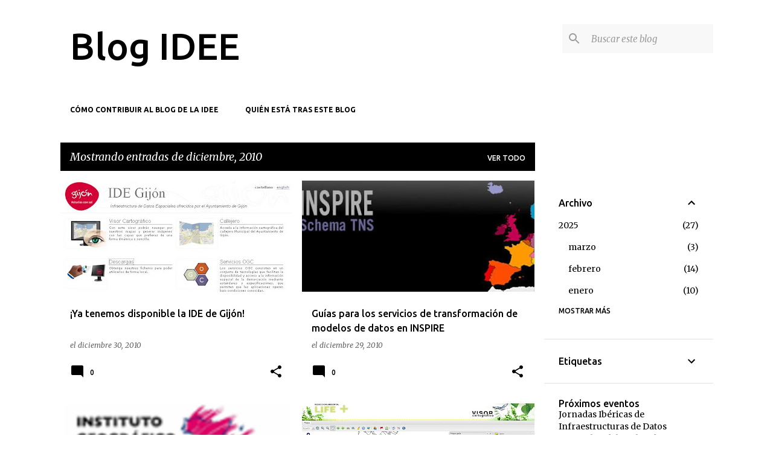

--- FILE ---
content_type: text/html; charset=UTF-8
request_url: https://blog-idee.blogspot.com/2010/12/
body_size: 75147
content:
<!DOCTYPE html>
<html dir='ltr' lang='es' xmlns='http://www.w3.org/1999/xhtml' xmlns:b='http://www.google.com/2005/gml/b' xmlns:data='http://www.google.com/2005/gml/data' xmlns:expr='http://www.google.com/2005/gml/expr'>
<head>
<meta content='width=device-width, initial-scale=1' name='viewport'/>
<title>Blog IDEE</title>
<meta content='text/html; charset=UTF-8' http-equiv='Content-Type'/>
<!-- Chrome, Firefox OS and Opera -->
<meta content='#ffffff' name='theme-color'/>
<!-- Windows Phone -->
<meta content='#ffffff' name='msapplication-navbutton-color'/>
<meta content='blogger' name='generator'/>
<link href='https://blog-idee.blogspot.com/favicon.ico' rel='icon' type='image/x-icon'/>
<link href='https://blog-idee.blogspot.com/2010/12/' rel='canonical'/>
<link rel="alternate" type="application/atom+xml" title="Blog IDEE - Atom" href="https://blog-idee.blogspot.com/feeds/posts/default" />
<link rel="alternate" type="application/rss+xml" title="Blog IDEE - RSS" href="https://blog-idee.blogspot.com/feeds/posts/default?alt=rss" />
<link rel="service.post" type="application/atom+xml" title="Blog IDEE - Atom" href="https://www.blogger.com/feeds/8192800360679208338/posts/default" />
<!--Can't find substitution for tag [blog.ieCssRetrofitLinks]-->
<meta content='https://blog-idee.blogspot.com/2010/12/' property='og:url'/>
<meta content='Blog IDEE' property='og:title'/>
<meta content='' property='og:description'/>
<meta content='https://blogger.googleusercontent.com/img/b/R29vZ2xl/AVvXsEif2C7k-sLqfisXx5DtEtQ1XWng2wnf48x5fetBHYuy9F5oiFBUkOm9yh6evA5N1sQHmQ_ilr6FGW9RaVxwU9dcUOUUrJ8eY5diA0Hl_NtkyHiq8nixV352LtdyR5hXdh3IRrH2mr9fSF4E/w1200-h630-p-k-no-nu/IDEGijon.jpg' property='og:image'/>
<meta content='https://blogger.googleusercontent.com/img/b/R29vZ2xl/AVvXsEhi8E8Y7PJTeB_zfFl60FQt6Z_O6w8XJnrAvubvNKyyHmexnKomX9eKdqpQ57R5Zvh44RgHDorSbgcrAOoBUwkm-CYzIjRMPIJAe7kmcmd6983R4X1RQ-kI9gvBgMj6NPA3CPudwG8YkUvv/w1200-h630-p-k-no-nu/TNSlogo.JPG' property='og:image'/>
<meta content='https://blogger.googleusercontent.com/img/b/R29vZ2xl/AVvXsEhPIm7qXGHKk4N_mmB_og1fMAPJ6UpGutFUZS_rW05G5QeOvLRPJCsV8aRw19FIhJ__BydCczrZarTP5kRo23wJ74ZeKicNppa4idnNnYEidCdCeCvUw9xdzm20gn2_yyZLY5MvFJH8YlVY/w1200-h630-p-k-no-nu/Logochungo.PNG' property='og:image'/>
<meta content='https://blogger.googleusercontent.com/img/b/R29vZ2xl/AVvXsEjm7WVdxAAKct6WHYDZfyuUbEdowQcsTXSqvEY9W-lHweGLzpqLX88VSdyIUyJl4w4va9d9HhSt1jgkSbuwWNPh0wcW9HQXK2Jb_rjcvccKAQiFhdhgNYVVRHwVr747OJhASUjbvkbrRSlx/w1200-h630-p-k-no-nu/al1.jpg' property='og:image'/>
<meta content='https://blogger.googleusercontent.com/img/b/R29vZ2xl/AVvXsEh3q53LoeNpnXRAtbdX8yWSCOCSRQSHnpYW-ez5rGp-cN62t3bYiIoVCkQFgg_tdRQ0ubm_g8f0hv42JJP_w68WvhUfnOrWct01vi3B_MDBACNt2wxZLHfeT5K1ooR8qOg1HFhFL5Z5hRrz/w1200-h630-p-k-no-nu/Dibujo.bmp' property='og:image'/>
<meta content='https://blogger.googleusercontent.com/img/b/R29vZ2xl/AVvXsEh8XZNs11fAiKVaSmD6th9fZ-CnbjUeXVV_X01EuTHqJMauKfhARiT_vQO6NC2wg1voQC2yoBZ2tczvh0TXN9DfJJbCbytMBd4qJet5HAuAy7h9YqDN2UlMci_VR46zjeejO6Uk8SwS-Kou/w1200-h630-p-k-no-nu/portal.jpg' property='og:image'/>
<meta content='https://blogger.googleusercontent.com/img/b/R29vZ2xl/AVvXsEj70eoNRPqExrxVBFpHQ5tqtUjtSgzXHLb1Rfz8KEzM1ymi70GJ3kg1xy_FDgXVILKAJqi-Jhik52XJGuVfFc7lgVYmxsMFj90y3EqLN152kJ9ZcUqXYTQqWnZkczECF7D04QsA5TslISN3/w1200-h630-p-k-no-nu/SIG_LIBRE.jpg' property='og:image'/>
<meta content='https://blogger.googleusercontent.com/img/b/R29vZ2xl/AVvXsEgW2cUF_UXcV21y4v9mfljM67Nf93Vtaf4bu3yDPPlGney4U5y4zalluc0Sjqk8Uj5sBsMr0lD9pzH83lsDyesHN87aqSYV8rvTiQWvXi2Rat3SOCuX7J45Mslx9QjERdl6SsqqHois4CO1/w1200-h630-p-k-no-nu/libro.jpg' property='og:image'/>
<meta content='https://blogger.googleusercontent.com/img/b/R29vZ2xl/AVvXsEh2JIVwOlapLzkPi_wgbPmNc5OzJqwhB1DlkG2nranixF4p7WMNZpom9Tv_O5zzsGCS3f8sTqhQsxGAP5SbAaaL8yiPOvdne7e7rB5A3WGlo0B_T2zJ_b0kb1zrnFTtpDWKs8KjtUMrO7b6/w1200-h630-p-k-no-nu/d1.bmp' property='og:image'/>
<meta content='https://blogger.googleusercontent.com/img/b/R29vZ2xl/AVvXsEjaCn1pr43m1SnmgtaEnCm0E9G-TEIxz2NsxMAiUMCa7kqUSZsOLaqsB2Kpe-LCqAnVJtYh8PSrdVf5WfM19FlgGiCqql8zmSWgBTMkrKY0JbJ5lC-s2eYAa_L7OKEKUyWMU9lpCpO_Pew9/w1200-h630-p-k-no-nu/Dibujo1.jpg' property='og:image'/>
<meta content='https://blogger.googleusercontent.com/img/b/R29vZ2xl/AVvXsEhGNyDwkmYgweDQ47LHMkxXrraOYiHm2N9L93MjtoGHEAYJaAzQW0wnrXot8JWrWP0tTVsvhwiU6cP3UdG21LAIuihs6RFdm6BaUSRdBHYLSxytYvXoszHQxxtj4IZVaiORP5c3Mhyod7MS/w1200-h630-p-k-no-nu/foto_01.JPG' property='og:image'/>
<meta content='https://blogger.googleusercontent.com/img/b/R29vZ2xl/AVvXsEjxHA7K-1jejANol56IlCRIJZjVnefB69y8yFkaiq3164261MsUMIprVTALnp6Es46AWEHz25ZGc9Gqdf0szEAd7RCymLVK0POP22_SlalMV2mtT6b4G8pUM_66QclqNRm9tdFnkrQ9pNQf/w1200-h630-p-k-no-nu/ww.bmp' property='og:image'/>
<meta content='https://blogger.googleusercontent.com/img/b/R29vZ2xl/AVvXsEgCgEkluwap-2M87FdpiMsC7gGd-LAu_UJEkgj4ramspv_6Ism0zC01j5G-6UaigGxmf0dN9SXK-qY0tnkwCeAy9_MLFo1oWtI4exNvWHxQAzFM5cbuKrPDaN11G2bI9ejvLuk6VRDDqn8M/w1200-h630-p-k-no-nu/giscloud.JPG' property='og:image'/>
<meta content='https://blogger.googleusercontent.com/img/b/R29vZ2xl/AVvXsEiO3_2UirzLikeuTjQqHiPLMnp8k3hIUzny3OPxZHEnfYy7WvBIbL4gKerfEue3iRhcNauWeZ3iBx7kWAW9CEy-TaOkf7lg_3ssB2k8atIwVCHgxJsK_-nTi6HM3h_WAG3j9NLfNKQnPtiS/w1200-h630-p-k-no-nu/Dibujo.bmp' property='og:image'/>
<meta content='https://blogger.googleusercontent.com/img/b/R29vZ2xl/AVvXsEiRYXgSSp49pSzR33GHw-wLGVCyDCPqkxCyvKFqE9_Lu8UgcZv-SSWCplgZ2U_q91zXGtKCooIVSqzI7E3zK3SCoRJbjh_HKfVfbWsLlu7gwKxQIPmkxauXAbp_AbgZ1rCxMKe28gdZBV4L/w1200-h630-p-k-no-nu/Elsuenhodelcelta.jpg' property='og:image'/>
<meta content='https://blogger.googleusercontent.com/img/b/R29vZ2xl/AVvXsEhzI5-3w4DQofEYVOeyT_bJN-B-Iibn6f77TJL2GlWqB93obRAwsf5EBPaOs4rAMkvoOgCV179Gdik8iegwXbov9qD_Y_okmOOL1CaHoOP0WWvoMF8BZtlbLYc0Modclf22QmeSvEWimzyo/w1200-h630-p-k-no-nu/Senado.JPG' property='og:image'/>
<meta content='https://blogger.googleusercontent.com/img/b/R29vZ2xl/AVvXsEiTt_O2QGUmoUIntEfyYpeSuNrGtFHNqHRVQRW_aXZfDTW70uUxRQCDsCmMiSUaRy0LcdvUT9mYgDfgwyUsmWRIHZ-CDH5JcsFBJz9ONnGfLtXlXGdhclUFqpOBaGgI5o2N457Frc1GEFv7/w1200-h630-p-k-no-nu/geobide.JPG' property='og:image'/>
<meta content='https://blogger.googleusercontent.com/img/b/R29vZ2xl/AVvXsEh4wzYr4gf2AqKLpsRcgqy2jSLqL85AOJ7M-xVzk47Za3K01url9EXy17-wCBPhvPOV2jQ9xNZ1Kge9d-UI1T6gPoTwPv8IS5cCjdPnj3wpI797-mx4q6b_pMNOUyPXOP34d47fvbLr-Oyw/w1200-h630-p-k-no-nu/Dibujo.jpg' property='og:image'/>
<meta content='https://blogger.googleusercontent.com/img/b/R29vZ2xl/AVvXsEgyKLhMwJMiYIIbTgs7SapjA9A3QHKmKLyQubjTUtDUuIj3LN0sE3FmvCKHOJSDuCnWklPDsWGXMYzCmPa6EnFCAwymWZFqYemNkZyvF0lCtw0x-RiP7L83fGx7cdpXAuEy9sY_GBs_6uIY/w1200-h630-p-k-no-nu/sitar.JPG' property='og:image'/>
<meta content='https://blogger.googleusercontent.com/img/b/R29vZ2xl/AVvXsEgFBNz4PdNlXZsg8UkZqwDR-kjMMIXzWtQJd515209cqEsoLoFyqQfmBaDmchLyrD-xZXy-yaD_Ukt5slJy_JZWwyGyjJHkwmtkDXwu9mwihH_uvaEJuXYnZBubvWDT9Fc0BbE2CMffBqJ9/w1200-h630-p-k-no-nu/Dibujo.PNG' property='og:image'/>
<meta content='https://blogger.googleusercontent.com/img/b/R29vZ2xl/AVvXsEg81RUB2UEi38Hybb2M83-nT40-zg5ENEiDpEQBFcdfTzYug3eGaEtwoPX0Mc4NheIcZAKAhCJqjpJL2IgtjRi0DBz5PSgmXgzuxcwXrIYcjWVa5Py9PSLK8ZXESg5XW1_RXZfzCym1cyjE/w1200-h630-p-k-no-nu/image001.gif' property='og:image'/>
<style type='text/css'>@font-face{font-family:'Calibri';font-style:normal;font-weight:700;font-display:swap;src:url(//fonts.gstatic.com/l/font?kit=J7aanpV-BGlaFfdAjAo9_pxqHxIZrCE&skey=cd2dd6afe6bf0eb2&v=v15)format('woff2');unicode-range:U+0000-00FF,U+0131,U+0152-0153,U+02BB-02BC,U+02C6,U+02DA,U+02DC,U+0304,U+0308,U+0329,U+2000-206F,U+20AC,U+2122,U+2191,U+2193,U+2212,U+2215,U+FEFF,U+FFFD;}@font-face{font-family:'Lato';font-style:normal;font-weight:400;font-display:swap;src:url(//fonts.gstatic.com/s/lato/v25/S6uyw4BMUTPHjxAwXiWtFCfQ7A.woff2)format('woff2');unicode-range:U+0100-02BA,U+02BD-02C5,U+02C7-02CC,U+02CE-02D7,U+02DD-02FF,U+0304,U+0308,U+0329,U+1D00-1DBF,U+1E00-1E9F,U+1EF2-1EFF,U+2020,U+20A0-20AB,U+20AD-20C0,U+2113,U+2C60-2C7F,U+A720-A7FF;}@font-face{font-family:'Lato';font-style:normal;font-weight:400;font-display:swap;src:url(//fonts.gstatic.com/s/lato/v25/S6uyw4BMUTPHjx4wXiWtFCc.woff2)format('woff2');unicode-range:U+0000-00FF,U+0131,U+0152-0153,U+02BB-02BC,U+02C6,U+02DA,U+02DC,U+0304,U+0308,U+0329,U+2000-206F,U+20AC,U+2122,U+2191,U+2193,U+2212,U+2215,U+FEFF,U+FFFD;}@font-face{font-family:'Lato';font-style:normal;font-weight:700;font-display:swap;src:url(//fonts.gstatic.com/s/lato/v25/S6u9w4BMUTPHh6UVSwaPGQ3q5d0N7w.woff2)format('woff2');unicode-range:U+0100-02BA,U+02BD-02C5,U+02C7-02CC,U+02CE-02D7,U+02DD-02FF,U+0304,U+0308,U+0329,U+1D00-1DBF,U+1E00-1E9F,U+1EF2-1EFF,U+2020,U+20A0-20AB,U+20AD-20C0,U+2113,U+2C60-2C7F,U+A720-A7FF;}@font-face{font-family:'Lato';font-style:normal;font-weight:700;font-display:swap;src:url(//fonts.gstatic.com/s/lato/v25/S6u9w4BMUTPHh6UVSwiPGQ3q5d0.woff2)format('woff2');unicode-range:U+0000-00FF,U+0131,U+0152-0153,U+02BB-02BC,U+02C6,U+02DA,U+02DC,U+0304,U+0308,U+0329,U+2000-206F,U+20AC,U+2122,U+2191,U+2193,U+2212,U+2215,U+FEFF,U+FFFD;}@font-face{font-family:'Lato';font-style:normal;font-weight:900;font-display:swap;src:url(//fonts.gstatic.com/s/lato/v25/S6u9w4BMUTPHh50XSwaPGQ3q5d0N7w.woff2)format('woff2');unicode-range:U+0100-02BA,U+02BD-02C5,U+02C7-02CC,U+02CE-02D7,U+02DD-02FF,U+0304,U+0308,U+0329,U+1D00-1DBF,U+1E00-1E9F,U+1EF2-1EFF,U+2020,U+20A0-20AB,U+20AD-20C0,U+2113,U+2C60-2C7F,U+A720-A7FF;}@font-face{font-family:'Lato';font-style:normal;font-weight:900;font-display:swap;src:url(//fonts.gstatic.com/s/lato/v25/S6u9w4BMUTPHh50XSwiPGQ3q5d0.woff2)format('woff2');unicode-range:U+0000-00FF,U+0131,U+0152-0153,U+02BB-02BC,U+02C6,U+02DA,U+02DC,U+0304,U+0308,U+0329,U+2000-206F,U+20AC,U+2122,U+2191,U+2193,U+2212,U+2215,U+FEFF,U+FFFD;}@font-face{font-family:'Merriweather';font-style:italic;font-weight:300;font-stretch:100%;font-display:swap;src:url(//fonts.gstatic.com/s/merriweather/v33/u-4c0qyriQwlOrhSvowK_l5-eTxCVx0ZbwLvKH2Gk9hLmp0v5yA-xXPqCzLvF-adrHOg7iDTFw.woff2)format('woff2');unicode-range:U+0460-052F,U+1C80-1C8A,U+20B4,U+2DE0-2DFF,U+A640-A69F,U+FE2E-FE2F;}@font-face{font-family:'Merriweather';font-style:italic;font-weight:300;font-stretch:100%;font-display:swap;src:url(//fonts.gstatic.com/s/merriweather/v33/u-4c0qyriQwlOrhSvowK_l5-eTxCVx0ZbwLvKH2Gk9hLmp0v5yA-xXPqCzLvF--drHOg7iDTFw.woff2)format('woff2');unicode-range:U+0301,U+0400-045F,U+0490-0491,U+04B0-04B1,U+2116;}@font-face{font-family:'Merriweather';font-style:italic;font-weight:300;font-stretch:100%;font-display:swap;src:url(//fonts.gstatic.com/s/merriweather/v33/u-4c0qyriQwlOrhSvowK_l5-eTxCVx0ZbwLvKH2Gk9hLmp0v5yA-xXPqCzLvF-SdrHOg7iDTFw.woff2)format('woff2');unicode-range:U+0102-0103,U+0110-0111,U+0128-0129,U+0168-0169,U+01A0-01A1,U+01AF-01B0,U+0300-0301,U+0303-0304,U+0308-0309,U+0323,U+0329,U+1EA0-1EF9,U+20AB;}@font-face{font-family:'Merriweather';font-style:italic;font-weight:300;font-stretch:100%;font-display:swap;src:url(//fonts.gstatic.com/s/merriweather/v33/u-4c0qyriQwlOrhSvowK_l5-eTxCVx0ZbwLvKH2Gk9hLmp0v5yA-xXPqCzLvF-WdrHOg7iDTFw.woff2)format('woff2');unicode-range:U+0100-02BA,U+02BD-02C5,U+02C7-02CC,U+02CE-02D7,U+02DD-02FF,U+0304,U+0308,U+0329,U+1D00-1DBF,U+1E00-1E9F,U+1EF2-1EFF,U+2020,U+20A0-20AB,U+20AD-20C0,U+2113,U+2C60-2C7F,U+A720-A7FF;}@font-face{font-family:'Merriweather';font-style:italic;font-weight:300;font-stretch:100%;font-display:swap;src:url(//fonts.gstatic.com/s/merriweather/v33/u-4c0qyriQwlOrhSvowK_l5-eTxCVx0ZbwLvKH2Gk9hLmp0v5yA-xXPqCzLvF-udrHOg7iA.woff2)format('woff2');unicode-range:U+0000-00FF,U+0131,U+0152-0153,U+02BB-02BC,U+02C6,U+02DA,U+02DC,U+0304,U+0308,U+0329,U+2000-206F,U+20AC,U+2122,U+2191,U+2193,U+2212,U+2215,U+FEFF,U+FFFD;}@font-face{font-family:'Merriweather';font-style:italic;font-weight:400;font-stretch:100%;font-display:swap;src:url(//fonts.gstatic.com/s/merriweather/v33/u-4c0qyriQwlOrhSvowK_l5-eTxCVx0ZbwLvKH2Gk9hLmp0v5yA-xXPqCzLvF-adrHOg7iDTFw.woff2)format('woff2');unicode-range:U+0460-052F,U+1C80-1C8A,U+20B4,U+2DE0-2DFF,U+A640-A69F,U+FE2E-FE2F;}@font-face{font-family:'Merriweather';font-style:italic;font-weight:400;font-stretch:100%;font-display:swap;src:url(//fonts.gstatic.com/s/merriweather/v33/u-4c0qyriQwlOrhSvowK_l5-eTxCVx0ZbwLvKH2Gk9hLmp0v5yA-xXPqCzLvF--drHOg7iDTFw.woff2)format('woff2');unicode-range:U+0301,U+0400-045F,U+0490-0491,U+04B0-04B1,U+2116;}@font-face{font-family:'Merriweather';font-style:italic;font-weight:400;font-stretch:100%;font-display:swap;src:url(//fonts.gstatic.com/s/merriweather/v33/u-4c0qyriQwlOrhSvowK_l5-eTxCVx0ZbwLvKH2Gk9hLmp0v5yA-xXPqCzLvF-SdrHOg7iDTFw.woff2)format('woff2');unicode-range:U+0102-0103,U+0110-0111,U+0128-0129,U+0168-0169,U+01A0-01A1,U+01AF-01B0,U+0300-0301,U+0303-0304,U+0308-0309,U+0323,U+0329,U+1EA0-1EF9,U+20AB;}@font-face{font-family:'Merriweather';font-style:italic;font-weight:400;font-stretch:100%;font-display:swap;src:url(//fonts.gstatic.com/s/merriweather/v33/u-4c0qyriQwlOrhSvowK_l5-eTxCVx0ZbwLvKH2Gk9hLmp0v5yA-xXPqCzLvF-WdrHOg7iDTFw.woff2)format('woff2');unicode-range:U+0100-02BA,U+02BD-02C5,U+02C7-02CC,U+02CE-02D7,U+02DD-02FF,U+0304,U+0308,U+0329,U+1D00-1DBF,U+1E00-1E9F,U+1EF2-1EFF,U+2020,U+20A0-20AB,U+20AD-20C0,U+2113,U+2C60-2C7F,U+A720-A7FF;}@font-face{font-family:'Merriweather';font-style:italic;font-weight:400;font-stretch:100%;font-display:swap;src:url(//fonts.gstatic.com/s/merriweather/v33/u-4c0qyriQwlOrhSvowK_l5-eTxCVx0ZbwLvKH2Gk9hLmp0v5yA-xXPqCzLvF-udrHOg7iA.woff2)format('woff2');unicode-range:U+0000-00FF,U+0131,U+0152-0153,U+02BB-02BC,U+02C6,U+02DA,U+02DC,U+0304,U+0308,U+0329,U+2000-206F,U+20AC,U+2122,U+2191,U+2193,U+2212,U+2215,U+FEFF,U+FFFD;}@font-face{font-family:'Merriweather';font-style:normal;font-weight:400;font-stretch:100%;font-display:swap;src:url(//fonts.gstatic.com/s/merriweather/v33/u-4e0qyriQwlOrhSvowK_l5UcA6zuSYEqOzpPe3HOZJ5eX1WtLaQwmYiSeqnJ-mXq1Gi3iE.woff2)format('woff2');unicode-range:U+0460-052F,U+1C80-1C8A,U+20B4,U+2DE0-2DFF,U+A640-A69F,U+FE2E-FE2F;}@font-face{font-family:'Merriweather';font-style:normal;font-weight:400;font-stretch:100%;font-display:swap;src:url(//fonts.gstatic.com/s/merriweather/v33/u-4e0qyriQwlOrhSvowK_l5UcA6zuSYEqOzpPe3HOZJ5eX1WtLaQwmYiSequJ-mXq1Gi3iE.woff2)format('woff2');unicode-range:U+0301,U+0400-045F,U+0490-0491,U+04B0-04B1,U+2116;}@font-face{font-family:'Merriweather';font-style:normal;font-weight:400;font-stretch:100%;font-display:swap;src:url(//fonts.gstatic.com/s/merriweather/v33/u-4e0qyriQwlOrhSvowK_l5UcA6zuSYEqOzpPe3HOZJ5eX1WtLaQwmYiSeqlJ-mXq1Gi3iE.woff2)format('woff2');unicode-range:U+0102-0103,U+0110-0111,U+0128-0129,U+0168-0169,U+01A0-01A1,U+01AF-01B0,U+0300-0301,U+0303-0304,U+0308-0309,U+0323,U+0329,U+1EA0-1EF9,U+20AB;}@font-face{font-family:'Merriweather';font-style:normal;font-weight:400;font-stretch:100%;font-display:swap;src:url(//fonts.gstatic.com/s/merriweather/v33/u-4e0qyriQwlOrhSvowK_l5UcA6zuSYEqOzpPe3HOZJ5eX1WtLaQwmYiSeqkJ-mXq1Gi3iE.woff2)format('woff2');unicode-range:U+0100-02BA,U+02BD-02C5,U+02C7-02CC,U+02CE-02D7,U+02DD-02FF,U+0304,U+0308,U+0329,U+1D00-1DBF,U+1E00-1E9F,U+1EF2-1EFF,U+2020,U+20A0-20AB,U+20AD-20C0,U+2113,U+2C60-2C7F,U+A720-A7FF;}@font-face{font-family:'Merriweather';font-style:normal;font-weight:400;font-stretch:100%;font-display:swap;src:url(//fonts.gstatic.com/s/merriweather/v33/u-4e0qyriQwlOrhSvowK_l5UcA6zuSYEqOzpPe3HOZJ5eX1WtLaQwmYiSeqqJ-mXq1Gi.woff2)format('woff2');unicode-range:U+0000-00FF,U+0131,U+0152-0153,U+02BB-02BC,U+02C6,U+02DA,U+02DC,U+0304,U+0308,U+0329,U+2000-206F,U+20AC,U+2122,U+2191,U+2193,U+2212,U+2215,U+FEFF,U+FFFD;}@font-face{font-family:'Merriweather';font-style:normal;font-weight:700;font-stretch:100%;font-display:swap;src:url(//fonts.gstatic.com/s/merriweather/v33/u-4e0qyriQwlOrhSvowK_l5UcA6zuSYEqOzpPe3HOZJ5eX1WtLaQwmYiSeqnJ-mXq1Gi3iE.woff2)format('woff2');unicode-range:U+0460-052F,U+1C80-1C8A,U+20B4,U+2DE0-2DFF,U+A640-A69F,U+FE2E-FE2F;}@font-face{font-family:'Merriweather';font-style:normal;font-weight:700;font-stretch:100%;font-display:swap;src:url(//fonts.gstatic.com/s/merriweather/v33/u-4e0qyriQwlOrhSvowK_l5UcA6zuSYEqOzpPe3HOZJ5eX1WtLaQwmYiSequJ-mXq1Gi3iE.woff2)format('woff2');unicode-range:U+0301,U+0400-045F,U+0490-0491,U+04B0-04B1,U+2116;}@font-face{font-family:'Merriweather';font-style:normal;font-weight:700;font-stretch:100%;font-display:swap;src:url(//fonts.gstatic.com/s/merriweather/v33/u-4e0qyriQwlOrhSvowK_l5UcA6zuSYEqOzpPe3HOZJ5eX1WtLaQwmYiSeqlJ-mXq1Gi3iE.woff2)format('woff2');unicode-range:U+0102-0103,U+0110-0111,U+0128-0129,U+0168-0169,U+01A0-01A1,U+01AF-01B0,U+0300-0301,U+0303-0304,U+0308-0309,U+0323,U+0329,U+1EA0-1EF9,U+20AB;}@font-face{font-family:'Merriweather';font-style:normal;font-weight:700;font-stretch:100%;font-display:swap;src:url(//fonts.gstatic.com/s/merriweather/v33/u-4e0qyriQwlOrhSvowK_l5UcA6zuSYEqOzpPe3HOZJ5eX1WtLaQwmYiSeqkJ-mXq1Gi3iE.woff2)format('woff2');unicode-range:U+0100-02BA,U+02BD-02C5,U+02C7-02CC,U+02CE-02D7,U+02DD-02FF,U+0304,U+0308,U+0329,U+1D00-1DBF,U+1E00-1E9F,U+1EF2-1EFF,U+2020,U+20A0-20AB,U+20AD-20C0,U+2113,U+2C60-2C7F,U+A720-A7FF;}@font-face{font-family:'Merriweather';font-style:normal;font-weight:700;font-stretch:100%;font-display:swap;src:url(//fonts.gstatic.com/s/merriweather/v33/u-4e0qyriQwlOrhSvowK_l5UcA6zuSYEqOzpPe3HOZJ5eX1WtLaQwmYiSeqqJ-mXq1Gi.woff2)format('woff2');unicode-range:U+0000-00FF,U+0131,U+0152-0153,U+02BB-02BC,U+02C6,U+02DA,U+02DC,U+0304,U+0308,U+0329,U+2000-206F,U+20AC,U+2122,U+2191,U+2193,U+2212,U+2215,U+FEFF,U+FFFD;}@font-face{font-family:'Merriweather';font-style:normal;font-weight:900;font-stretch:100%;font-display:swap;src:url(//fonts.gstatic.com/s/merriweather/v33/u-4e0qyriQwlOrhSvowK_l5UcA6zuSYEqOzpPe3HOZJ5eX1WtLaQwmYiSeqnJ-mXq1Gi3iE.woff2)format('woff2');unicode-range:U+0460-052F,U+1C80-1C8A,U+20B4,U+2DE0-2DFF,U+A640-A69F,U+FE2E-FE2F;}@font-face{font-family:'Merriweather';font-style:normal;font-weight:900;font-stretch:100%;font-display:swap;src:url(//fonts.gstatic.com/s/merriweather/v33/u-4e0qyriQwlOrhSvowK_l5UcA6zuSYEqOzpPe3HOZJ5eX1WtLaQwmYiSequJ-mXq1Gi3iE.woff2)format('woff2');unicode-range:U+0301,U+0400-045F,U+0490-0491,U+04B0-04B1,U+2116;}@font-face{font-family:'Merriweather';font-style:normal;font-weight:900;font-stretch:100%;font-display:swap;src:url(//fonts.gstatic.com/s/merriweather/v33/u-4e0qyriQwlOrhSvowK_l5UcA6zuSYEqOzpPe3HOZJ5eX1WtLaQwmYiSeqlJ-mXq1Gi3iE.woff2)format('woff2');unicode-range:U+0102-0103,U+0110-0111,U+0128-0129,U+0168-0169,U+01A0-01A1,U+01AF-01B0,U+0300-0301,U+0303-0304,U+0308-0309,U+0323,U+0329,U+1EA0-1EF9,U+20AB;}@font-face{font-family:'Merriweather';font-style:normal;font-weight:900;font-stretch:100%;font-display:swap;src:url(//fonts.gstatic.com/s/merriweather/v33/u-4e0qyriQwlOrhSvowK_l5UcA6zuSYEqOzpPe3HOZJ5eX1WtLaQwmYiSeqkJ-mXq1Gi3iE.woff2)format('woff2');unicode-range:U+0100-02BA,U+02BD-02C5,U+02C7-02CC,U+02CE-02D7,U+02DD-02FF,U+0304,U+0308,U+0329,U+1D00-1DBF,U+1E00-1E9F,U+1EF2-1EFF,U+2020,U+20A0-20AB,U+20AD-20C0,U+2113,U+2C60-2C7F,U+A720-A7FF;}@font-face{font-family:'Merriweather';font-style:normal;font-weight:900;font-stretch:100%;font-display:swap;src:url(//fonts.gstatic.com/s/merriweather/v33/u-4e0qyriQwlOrhSvowK_l5UcA6zuSYEqOzpPe3HOZJ5eX1WtLaQwmYiSeqqJ-mXq1Gi.woff2)format('woff2');unicode-range:U+0000-00FF,U+0131,U+0152-0153,U+02BB-02BC,U+02C6,U+02DA,U+02DC,U+0304,U+0308,U+0329,U+2000-206F,U+20AC,U+2122,U+2191,U+2193,U+2212,U+2215,U+FEFF,U+FFFD;}@font-face{font-family:'Ubuntu';font-style:normal;font-weight:400;font-display:swap;src:url(//fonts.gstatic.com/s/ubuntu/v21/4iCs6KVjbNBYlgoKcg72nU6AF7xm.woff2)format('woff2');unicode-range:U+0460-052F,U+1C80-1C8A,U+20B4,U+2DE0-2DFF,U+A640-A69F,U+FE2E-FE2F;}@font-face{font-family:'Ubuntu';font-style:normal;font-weight:400;font-display:swap;src:url(//fonts.gstatic.com/s/ubuntu/v21/4iCs6KVjbNBYlgoKew72nU6AF7xm.woff2)format('woff2');unicode-range:U+0301,U+0400-045F,U+0490-0491,U+04B0-04B1,U+2116;}@font-face{font-family:'Ubuntu';font-style:normal;font-weight:400;font-display:swap;src:url(//fonts.gstatic.com/s/ubuntu/v21/4iCs6KVjbNBYlgoKcw72nU6AF7xm.woff2)format('woff2');unicode-range:U+1F00-1FFF;}@font-face{font-family:'Ubuntu';font-style:normal;font-weight:400;font-display:swap;src:url(//fonts.gstatic.com/s/ubuntu/v21/4iCs6KVjbNBYlgoKfA72nU6AF7xm.woff2)format('woff2');unicode-range:U+0370-0377,U+037A-037F,U+0384-038A,U+038C,U+038E-03A1,U+03A3-03FF;}@font-face{font-family:'Ubuntu';font-style:normal;font-weight:400;font-display:swap;src:url(//fonts.gstatic.com/s/ubuntu/v21/4iCs6KVjbNBYlgoKcQ72nU6AF7xm.woff2)format('woff2');unicode-range:U+0100-02BA,U+02BD-02C5,U+02C7-02CC,U+02CE-02D7,U+02DD-02FF,U+0304,U+0308,U+0329,U+1D00-1DBF,U+1E00-1E9F,U+1EF2-1EFF,U+2020,U+20A0-20AB,U+20AD-20C0,U+2113,U+2C60-2C7F,U+A720-A7FF;}@font-face{font-family:'Ubuntu';font-style:normal;font-weight:400;font-display:swap;src:url(//fonts.gstatic.com/s/ubuntu/v21/4iCs6KVjbNBYlgoKfw72nU6AFw.woff2)format('woff2');unicode-range:U+0000-00FF,U+0131,U+0152-0153,U+02BB-02BC,U+02C6,U+02DA,U+02DC,U+0304,U+0308,U+0329,U+2000-206F,U+20AC,U+2122,U+2191,U+2193,U+2212,U+2215,U+FEFF,U+FFFD;}@font-face{font-family:'Ubuntu';font-style:normal;font-weight:500;font-display:swap;src:url(//fonts.gstatic.com/s/ubuntu/v21/4iCv6KVjbNBYlgoCjC3jvWyNPYZvg7UI.woff2)format('woff2');unicode-range:U+0460-052F,U+1C80-1C8A,U+20B4,U+2DE0-2DFF,U+A640-A69F,U+FE2E-FE2F;}@font-face{font-family:'Ubuntu';font-style:normal;font-weight:500;font-display:swap;src:url(//fonts.gstatic.com/s/ubuntu/v21/4iCv6KVjbNBYlgoCjC3jtGyNPYZvg7UI.woff2)format('woff2');unicode-range:U+0301,U+0400-045F,U+0490-0491,U+04B0-04B1,U+2116;}@font-face{font-family:'Ubuntu';font-style:normal;font-weight:500;font-display:swap;src:url(//fonts.gstatic.com/s/ubuntu/v21/4iCv6KVjbNBYlgoCjC3jvGyNPYZvg7UI.woff2)format('woff2');unicode-range:U+1F00-1FFF;}@font-face{font-family:'Ubuntu';font-style:normal;font-weight:500;font-display:swap;src:url(//fonts.gstatic.com/s/ubuntu/v21/4iCv6KVjbNBYlgoCjC3js2yNPYZvg7UI.woff2)format('woff2');unicode-range:U+0370-0377,U+037A-037F,U+0384-038A,U+038C,U+038E-03A1,U+03A3-03FF;}@font-face{font-family:'Ubuntu';font-style:normal;font-weight:500;font-display:swap;src:url(//fonts.gstatic.com/s/ubuntu/v21/4iCv6KVjbNBYlgoCjC3jvmyNPYZvg7UI.woff2)format('woff2');unicode-range:U+0100-02BA,U+02BD-02C5,U+02C7-02CC,U+02CE-02D7,U+02DD-02FF,U+0304,U+0308,U+0329,U+1D00-1DBF,U+1E00-1E9F,U+1EF2-1EFF,U+2020,U+20A0-20AB,U+20AD-20C0,U+2113,U+2C60-2C7F,U+A720-A7FF;}@font-face{font-family:'Ubuntu';font-style:normal;font-weight:500;font-display:swap;src:url(//fonts.gstatic.com/s/ubuntu/v21/4iCv6KVjbNBYlgoCjC3jsGyNPYZvgw.woff2)format('woff2');unicode-range:U+0000-00FF,U+0131,U+0152-0153,U+02BB-02BC,U+02C6,U+02DA,U+02DC,U+0304,U+0308,U+0329,U+2000-206F,U+20AC,U+2122,U+2191,U+2193,U+2212,U+2215,U+FEFF,U+FFFD;}@font-face{font-family:'Ubuntu';font-style:normal;font-weight:700;font-display:swap;src:url(//fonts.gstatic.com/s/ubuntu/v21/4iCv6KVjbNBYlgoCxCvjvWyNPYZvg7UI.woff2)format('woff2');unicode-range:U+0460-052F,U+1C80-1C8A,U+20B4,U+2DE0-2DFF,U+A640-A69F,U+FE2E-FE2F;}@font-face{font-family:'Ubuntu';font-style:normal;font-weight:700;font-display:swap;src:url(//fonts.gstatic.com/s/ubuntu/v21/4iCv6KVjbNBYlgoCxCvjtGyNPYZvg7UI.woff2)format('woff2');unicode-range:U+0301,U+0400-045F,U+0490-0491,U+04B0-04B1,U+2116;}@font-face{font-family:'Ubuntu';font-style:normal;font-weight:700;font-display:swap;src:url(//fonts.gstatic.com/s/ubuntu/v21/4iCv6KVjbNBYlgoCxCvjvGyNPYZvg7UI.woff2)format('woff2');unicode-range:U+1F00-1FFF;}@font-face{font-family:'Ubuntu';font-style:normal;font-weight:700;font-display:swap;src:url(//fonts.gstatic.com/s/ubuntu/v21/4iCv6KVjbNBYlgoCxCvjs2yNPYZvg7UI.woff2)format('woff2');unicode-range:U+0370-0377,U+037A-037F,U+0384-038A,U+038C,U+038E-03A1,U+03A3-03FF;}@font-face{font-family:'Ubuntu';font-style:normal;font-weight:700;font-display:swap;src:url(//fonts.gstatic.com/s/ubuntu/v21/4iCv6KVjbNBYlgoCxCvjvmyNPYZvg7UI.woff2)format('woff2');unicode-range:U+0100-02BA,U+02BD-02C5,U+02C7-02CC,U+02CE-02D7,U+02DD-02FF,U+0304,U+0308,U+0329,U+1D00-1DBF,U+1E00-1E9F,U+1EF2-1EFF,U+2020,U+20A0-20AB,U+20AD-20C0,U+2113,U+2C60-2C7F,U+A720-A7FF;}@font-face{font-family:'Ubuntu';font-style:normal;font-weight:700;font-display:swap;src:url(//fonts.gstatic.com/s/ubuntu/v21/4iCv6KVjbNBYlgoCxCvjsGyNPYZvgw.woff2)format('woff2');unicode-range:U+0000-00FF,U+0131,U+0152-0153,U+02BB-02BC,U+02C6,U+02DA,U+02DC,U+0304,U+0308,U+0329,U+2000-206F,U+20AC,U+2122,U+2191,U+2193,U+2212,U+2215,U+FEFF,U+FFFD;}</style>
<style id='page-skin-1' type='text/css'><!--
/*! normalize.css v8.0.0 | MIT License | github.com/necolas/normalize.css */html{line-height:1.15;-webkit-text-size-adjust:100%}body{margin:0}h1{font-size:2em;margin:.67em 0}hr{box-sizing:content-box;height:0;overflow:visible}pre{font-family:monospace,monospace;font-size:1em}a{background-color:transparent}abbr[title]{border-bottom:none;text-decoration:underline;text-decoration:underline dotted}b,strong{font-weight:bolder}code,kbd,samp{font-family:monospace,monospace;font-size:1em}small{font-size:80%}sub,sup{font-size:75%;line-height:0;position:relative;vertical-align:baseline}sub{bottom:-0.25em}sup{top:-0.5em}img{border-style:none}button,input,optgroup,select,textarea{font-family:inherit;font-size:100%;line-height:1.15;margin:0}button,input{overflow:visible}button,select{text-transform:none}button,[type="button"],[type="reset"],[type="submit"]{-webkit-appearance:button}button::-moz-focus-inner,[type="button"]::-moz-focus-inner,[type="reset"]::-moz-focus-inner,[type="submit"]::-moz-focus-inner{border-style:none;padding:0}button:-moz-focusring,[type="button"]:-moz-focusring,[type="reset"]:-moz-focusring,[type="submit"]:-moz-focusring{outline:1px dotted ButtonText}fieldset{padding:.35em .75em .625em}legend{box-sizing:border-box;color:inherit;display:table;max-width:100%;padding:0;white-space:normal}progress{vertical-align:baseline}textarea{overflow:auto}[type="checkbox"],[type="radio"]{box-sizing:border-box;padding:0}[type="number"]::-webkit-inner-spin-button,[type="number"]::-webkit-outer-spin-button{height:auto}[type="search"]{-webkit-appearance:textfield;outline-offset:-2px}[type="search"]::-webkit-search-decoration{-webkit-appearance:none}::-webkit-file-upload-button{-webkit-appearance:button;font:inherit}details{display:block}summary{display:list-item}template{display:none}[hidden]{display:none}
/*!************************************************
* Blogger Template Style
* Name: Emporio
**************************************************/
body{
word-wrap:break-word;
overflow-wrap:break-word;
word-break:break-word
}
.hidden{
display:none
}
.invisible{
visibility:hidden
}
.container:after,.float-container:after{
clear:both;
content:"";
display:table
}
.clearboth{
clear:both
}
#comments .comment .comment-actions,.subscribe-popup .FollowByEmail .follow-by-email-submit{
background:transparent;
border:0;
box-shadow:none;
color:#000000;
cursor:pointer;
font-size:14px;
font-weight:700;
outline:none;
text-decoration:none;
text-transform:uppercase;
width:auto
}
.dim-overlay{
height:100vh;
left:0;
position:fixed;
top:0;
width:100%
}
#sharing-dim-overlay{
background-color:transparent
}
input::-ms-clear{
display:none
}
.blogger-logo,.svg-icon-24.blogger-logo{
fill:#ff9800;
opacity:1
}
.skip-navigation{
background-color:#fff;
box-sizing:border-box;
color:#000;
display:block;
height:0;
left:0;
line-height:50px;
overflow:hidden;
padding-top:0;
position:fixed;
text-align:center;
top:0;
-webkit-transition:box-shadow .3s,height .3s,padding-top .3s;
transition:box-shadow .3s,height .3s,padding-top .3s;
width:100%;
z-index:900
}
.skip-navigation:focus{
box-shadow:0 4px 5px 0 rgba(0,0,0,.14),0 1px 10px 0 rgba(0,0,0,.12),0 2px 4px -1px rgba(0,0,0,.2);
height:50px
}
#main{
outline:none
}
.main-heading{
clip:rect(1px,1px,1px,1px);
border:0;
height:1px;
overflow:hidden;
padding:0;
position:absolute;
width:1px
}
.Attribution{
margin-top:1em;
text-align:center
}
.Attribution .blogger img,.Attribution .blogger svg{
vertical-align:bottom
}
.Attribution .blogger img{
margin-right:.5em
}
.Attribution div{
line-height:24px;
margin-top:.5em
}
.Attribution .copyright,.Attribution .image-attribution{
font-size:.7em;
margin-top:1.5em
}
.bg-photo{
background-attachment:scroll!important
}
body .CSS_LIGHTBOX{
z-index:900
}
.extendable .show-less,.extendable .show-more{
border-color:#000000;
color:#000000;
margin-top:8px
}
.extendable .show-less.hidden,.extendable .show-more.hidden,.inline-ad{
display:none
}
.inline-ad{
max-width:100%;
overflow:hidden
}
.adsbygoogle{
display:block
}
#cookieChoiceInfo{
bottom:0;
top:auto
}
iframe.b-hbp-video{
border:0
}
.post-body iframe{
max-width:100%
}
.post-body a[imageanchor="1"]{
display:inline-block
}
.byline{
margin-right:1em
}
.byline:last-child{
margin-right:0
}
.link-copied-dialog{
max-width:520px;
outline:0
}
.link-copied-dialog .modal-dialog-buttons{
margin-top:8px
}
.link-copied-dialog .goog-buttonset-default{
background:transparent;
border:0
}
.link-copied-dialog .goog-buttonset-default:focus{
outline:0
}
.paging-control-container{
margin-bottom:16px
}
.paging-control-container .paging-control{
display:inline-block
}
.paging-control-container .comment-range-text:after,.paging-control-container .paging-control{
color:#000000
}
.paging-control-container .comment-range-text,.paging-control-container .paging-control{
margin-right:8px
}
.paging-control-container .comment-range-text:after,.paging-control-container .paging-control:after{
padding-left:8px;
content:"\b7";
cursor:default;
pointer-events:none
}
.paging-control-container .comment-range-text:last-child:after,.paging-control-container .paging-control:last-child:after{
content:none
}
.byline.reactions iframe{
height:20px
}
.b-notification{
background-color:#fff;
border-bottom:1px solid #000;
box-sizing:border-box;
color:#000;
padding:16px 32px;
text-align:center
}
.b-notification.visible{
-webkit-transition:margin-top .3s cubic-bezier(.4,0,.2,1);
transition:margin-top .3s cubic-bezier(.4,0,.2,1)
}
.b-notification.invisible{
position:absolute
}
.b-notification-close{
position:absolute;
right:8px;
top:8px
}
.no-posts-message{
line-height:40px;
text-align:center
}
@media screen and (max-width:745px){
body.item-view .post-body a[imageanchor="1"][style*="float: left;"],body.item-view .post-body a[imageanchor="1"][style*="float: right;"]{
clear:none!important;
float:none!important
}
body.item-view .post-body a[imageanchor="1"] img{
display:block;
height:auto;
margin:0 auto
}
body.item-view .post-body>.separator:first-child>a[imageanchor="1"]:first-child{
margin-top:20px
}
.post-body a[imageanchor]{
display:block
}
body.item-view .post-body a[imageanchor="1"]{
margin-left:0!important;
margin-right:0!important
}
body.item-view .post-body a[imageanchor="1"]+a[imageanchor="1"]{
margin-top:16px
}
}
.item-control{
display:none
}
#comments{
border-top:1px dashed rgba(0,0,0,.54);
margin-top:20px;
padding:20px
}
#comments .comment-thread ol{
padding-left:0;
margin:0;
padding-left:0
}
#comments .comment .comment-replybox-single,#comments .comment-thread .comment-replies{
margin-left:60px
}
#comments .comment-thread .thread-count{
display:none
}
#comments .comment{
list-style-type:none;
padding:0 0 30px;
position:relative
}
#comments .comment .comment{
padding-bottom:8px
}
.comment .avatar-image-container{
position:absolute
}
.comment .avatar-image-container img{
border-radius:50%
}
.avatar-image-container svg,.comment .avatar-image-container .avatar-icon{
fill:#000000;
border:1px solid #000000;
border-radius:50%;
box-sizing:border-box;
height:35px;
margin:0;
padding:7px;
width:35px
}
.comment .comment-block{
margin-left:60px;
margin-top:10px;
padding-bottom:0
}
#comments .comment-author-header-wrapper{
margin-left:40px
}
#comments .comment .thread-expanded .comment-block{
padding-bottom:20px
}
#comments .comment .comment-header .user,#comments .comment .comment-header .user a{
color:#000000;
font-style:normal;
font-weight:700
}
#comments .comment .comment-actions{
bottom:0;
margin-bottom:15px;
position:absolute
}
#comments .comment .comment-actions>*{
margin-right:8px
}
#comments .comment .comment-header .datetime{
margin-left:8px;
bottom:0;
display:inline-block;
font-size:13px;
font-style:italic
}
#comments .comment .comment-footer .comment-timestamp a,#comments .comment .comment-header .datetime,#comments .comment .comment-header .datetime a{
color:rgba(0,0,0,.54)
}
#comments .comment .comment-content,.comment .comment-body{
margin-top:12px;
word-break:break-word
}
.comment-body{
margin-bottom:12px
}
#comments.embed[data-num-comments="0"]{
border:0;
margin-top:0;
padding-top:0
}
#comment-editor-src,#comments.embed[data-num-comments="0"] #comment-post-message,#comments.embed[data-num-comments="0"] div.comment-form>p,#comments.embed[data-num-comments="0"] p.comment-footer{
display:none
}
.comments .comments-content .loadmore.loaded{
max-height:0;
opacity:0;
overflow:hidden
}
.extendable .remaining-items{
height:0;
overflow:hidden;
-webkit-transition:height .3s cubic-bezier(.4,0,.2,1);
transition:height .3s cubic-bezier(.4,0,.2,1)
}
.extendable .remaining-items.expanded{
height:auto
}
.svg-icon-24,.svg-icon-24-button{
cursor:pointer;
height:24px;
min-width:24px;
width:24px
}
.touch-icon{
margin:-12px;
padding:12px
}
.touch-icon:active,.touch-icon:focus{
background-color:hsla(0,0%,60%,.4);
border-radius:50%
}
svg:not(:root).touch-icon{
overflow:visible
}
html[dir=rtl] .rtl-reversible-icon{
-webkit-transform:scaleX(-1);
transform:scaleX(-1)
}
.svg-icon-24-button,.touch-icon-button{
background:transparent;
border:0;
margin:0;
outline:none;
padding:0
}
.touch-icon-button .touch-icon:active,.touch-icon-button .touch-icon:focus{
background-color:transparent
}
.touch-icon-button:active .touch-icon,.touch-icon-button:focus .touch-icon{
background-color:hsla(0,0%,60%,.4);
border-radius:50%
}
.Profile .default-avatar-wrapper .avatar-icon{
fill:#000000;
border:1px solid #000000;
border-radius:50%;
box-sizing:border-box;
margin:0
}
.Profile .individual .default-avatar-wrapper .avatar-icon{
padding:25px
}
.Profile .individual .avatar-icon,.Profile .individual .profile-img{
height:90px;
width:90px
}
.Profile .team .default-avatar-wrapper .avatar-icon{
padding:8px
}
.Profile .team .avatar-icon,.Profile .team .default-avatar-wrapper,.Profile .team .profile-img{
height:40px;
width:40px
}
.snippet-container{
margin:0;
overflow:hidden;
position:relative
}
.snippet-fade{
right:0;
bottom:0;
box-sizing:border-box;
position:absolute;
width:96px
}
.snippet-fade:after{
content:"\2026";
float:right
}
.centered-top-container.sticky{
left:0;
position:fixed;
right:0;
top:0;
-webkit-transition-duration:.2s;
transition-duration:.2s;
-webkit-transition-property:opacity,-webkit-transform;
transition-property:opacity,-webkit-transform;
transition-property:transform,opacity;
transition-property:transform,opacity,-webkit-transform;
-webkit-transition-timing-function:cubic-bezier(.4,0,.2,1);
transition-timing-function:cubic-bezier(.4,0,.2,1);
width:auto;
z-index:8
}
.centered-top-placeholder{
display:none
}
.collapsed-header .centered-top-placeholder{
display:block
}
.centered-top-container .Header .replaced h1,.centered-top-placeholder .Header .replaced h1{
display:none
}
.centered-top-container.sticky .Header .replaced h1{
display:block
}
.centered-top-container.sticky .Header .header-widget{
background:none
}
.centered-top-container.sticky .Header .header-image-wrapper{
display:none
}
.centered-top-container img,.centered-top-placeholder img{
max-width:100%
}
.collapsible{
-webkit-transition:height .3s cubic-bezier(.4,0,.2,1);
transition:height .3s cubic-bezier(.4,0,.2,1)
}
.collapsible,.collapsible>summary{
display:block;
overflow:hidden
}
.collapsible>:not(summary){
display:none
}
.collapsible[open]>:not(summary){
display:block
}
.collapsible:focus,.collapsible>summary:focus{
outline:none
}
.collapsible>summary{
cursor:pointer;
display:block;
padding:0
}
.collapsible:focus>summary,.collapsible>summary:focus{
background-color:transparent
}
.collapsible>summary::-webkit-details-marker{
display:none
}
.collapsible-title{
-webkit-box-align:center;
align-items:center;
display:-webkit-box;
display:flex
}
.collapsible-title .title{
-webkit-box-flex:1;
-webkit-box-ordinal-group:1;
flex:1 1 auto;
order:0;
overflow:hidden;
text-overflow:ellipsis;
white-space:nowrap
}
.collapsible-title .chevron-down,.collapsible[open] .collapsible-title .chevron-up{
display:block
}
.collapsible-title .chevron-up,.collapsible[open] .collapsible-title .chevron-down{
display:none
}
.flat-button{
border-radius:2px;
font-weight:700;
margin:-8px;
padding:8px;
text-transform:uppercase
}
.flat-button,.flat-icon-button{
cursor:pointer;
display:inline-block
}
.flat-icon-button{
background:transparent;
border:0;
box-sizing:content-box;
line-height:0;
margin:-12px;
outline:none;
padding:12px
}
.flat-icon-button,.flat-icon-button .splash-wrapper{
border-radius:50%
}
.flat-icon-button .splash.animate{
-webkit-animation-duration:.3s;
animation-duration:.3s
}
body#layout .bg-photo,body#layout .bg-photo-overlay{
display:none
}
body#layout .centered{
max-width:954px
}
body#layout .navigation{
display:none
}
body#layout .sidebar-container{
display:inline-block;
width:40%
}
body#layout .hamburger-menu,body#layout .search{
display:none
}
.overflowable-container{
max-height:44px;
overflow:hidden;
position:relative
}
.overflow-button{
cursor:pointer
}
#overflowable-dim-overlay{
background:transparent
}
.overflow-popup{
background-color:#ffffff;
box-shadow:0 2px 2px 0 rgba(0,0,0,.14),0 3px 1px -2px rgba(0,0,0,.2),0 1px 5px 0 rgba(0,0,0,.12);
left:0;
max-width:calc(100% - 32px);
position:absolute;
top:0;
visibility:hidden;
z-index:101
}
.overflow-popup ul{
list-style:none
}
.overflow-popup .tabs li,.overflow-popup li{
display:block;
height:auto
}
.overflow-popup .tabs li{
padding-left:0;
padding-right:0
}
.overflow-button.hidden,.overflow-popup .tabs li.hidden,.overflow-popup li.hidden,.widget.Sharing .sharing-button{
display:none
}
.widget.Sharing .sharing-buttons li{
padding:0
}
.widget.Sharing .sharing-buttons li span{
display:none
}
.post-share-buttons{
position:relative
}
.sharing-open.touch-icon-button:active .touch-icon,.sharing-open.touch-icon-button:focus .touch-icon{
background-color:transparent
}
.share-buttons{
background-color:#ffffff;
border-radius:2px;
box-shadow:0 2px 2px 0 rgba(0,0,0,.14),0 3px 1px -2px rgba(0,0,0,.2),0 1px 5px 0 rgba(0,0,0,.12);
color:#000000;
list-style:none;
margin:0;
min-width:200px;
padding:8px 0;
position:absolute;
top:-11px;
z-index:101
}
.share-buttons.hidden{
display:none
}
.sharing-button{
background:transparent;
border:0;
cursor:pointer;
margin:0;
outline:none;
padding:0
}
.share-buttons li{
height:48px;
margin:0
}
.share-buttons li:last-child{
margin-bottom:0
}
.share-buttons li .sharing-platform-button{
box-sizing:border-box;
cursor:pointer;
display:block;
height:100%;
margin-bottom:0;
padding:0 16px;
position:relative;
width:100%
}
.share-buttons li .sharing-platform-button:focus,.share-buttons li .sharing-platform-button:hover{
background-color:hsla(0,0%,50%,.1);
outline:none
}
.share-buttons li svg[class*=" sharing-"],.share-buttons li svg[class^=sharing-]{
position:absolute;
top:10px
}
.share-buttons li span.sharing-platform-button{
position:relative;
top:0
}
.share-buttons li .platform-sharing-text{
margin-left:56px;
display:block;
font-size:16px;
line-height:48px;
white-space:nowrap
}
.sidebar-container{
-webkit-overflow-scrolling:touch;
background-color:#ffffff;
max-width:280px;
overflow-y:auto;
-webkit-transition-duration:.3s;
transition-duration:.3s;
-webkit-transition-property:-webkit-transform;
transition-property:-webkit-transform;
transition-property:transform;
transition-property:transform,-webkit-transform;
-webkit-transition-timing-function:cubic-bezier(0,0,.2,1);
transition-timing-function:cubic-bezier(0,0,.2,1);
width:280px;
z-index:101
}
.sidebar-container .navigation{
line-height:0;
padding:16px
}
.sidebar-container .sidebar-back{
cursor:pointer
}
.sidebar-container .widget{
background:none;
margin:0 16px;
padding:16px 0
}
.sidebar-container .widget .title{
color:#000000;
margin:0
}
.sidebar-container .widget ul{
list-style:none;
margin:0;
padding:0
}
.sidebar-container .widget ul ul{
margin-left:1em
}
.sidebar-container .widget li{
font-size:16px;
line-height:normal
}
.sidebar-container .widget+.widget{
border-top:1px solid rgba(0,0,0,0.118)
}
.BlogArchive li{
margin:16px 0
}
.BlogArchive li:last-child{
margin-bottom:0
}
.Label li a{
display:inline-block
}
.BlogArchive .post-count,.Label .label-count{
margin-left:.25em;
float:right
}
.BlogArchive .post-count:before,.Label .label-count:before{
content:"("
}
.BlogArchive .post-count:after,.Label .label-count:after{
content:")"
}
.widget.Translate .skiptranslate>div{
display:block!important
}
.widget.Profile .profile-link{
display:-webkit-box;
display:flex
}
.widget.Profile .team-member .default-avatar-wrapper,.widget.Profile .team-member .profile-img{
-webkit-box-flex:0;
margin-right:1em;
flex:0 0 auto
}
.widget.Profile .individual .profile-link{
-webkit-box-orient:vertical;
-webkit-box-direction:normal;
flex-direction:column
}
.widget.Profile .team .profile-link .profile-name{
-webkit-box-flex:1;
align-self:center;
display:block;
flex:1 1 auto
}
.dim-overlay{
background-color:rgba(0,0,0,.54)
}
body.sidebar-visible{
overflow-y:hidden
}
@media screen and (max-width:680px){
.sidebar-container{
bottom:0;
left:auto;
position:fixed;
right:0;
top:0
}
.sidebar-container.sidebar-invisible{
-webkit-transform:translateX(100%);
transform:translateX(100%);
-webkit-transition-timing-function:cubic-bezier(.4,0,.6,1);
transition-timing-function:cubic-bezier(.4,0,.6,1)
}
}
.dialog{
background:#ffffff;
box-shadow:0 2px 2px 0 rgba(0,0,0,.14),0 3px 1px -2px rgba(0,0,0,.2),0 1px 5px 0 rgba(0,0,0,.12);
box-sizing:border-box;
color:#000000;
padding:30px;
position:fixed;
text-align:center;
width:calc(100% - 24px);
z-index:101
}
.dialog input[type=email],.dialog input[type=text]{
background-color:transparent;
border:0;
border-bottom:1px solid rgba(0,0,0,.12);
color:#000000;
display:block;
font-family:Calibri;
font-size:16px;
line-height:24px;
margin:auto;
outline:none;
padding-bottom:7px;
text-align:center;
width:100%
}
.dialog input[type=email]::-webkit-input-placeholder,.dialog input[type=text]::-webkit-input-placeholder{
color:rgba(0,0,0,.5)
}
.dialog input[type=email]::-moz-placeholder,.dialog input[type=text]::-moz-placeholder{
color:rgba(0,0,0,.5)
}
.dialog input[type=email]:-ms-input-placeholder,.dialog input[type=text]:-ms-input-placeholder{
color:rgba(0,0,0,.5)
}
.dialog input[type=email]::-ms-input-placeholder,.dialog input[type=text]::-ms-input-placeholder{
color:rgba(0,0,0,.5)
}
.dialog input[type=email]::placeholder,.dialog input[type=text]::placeholder{
color:rgba(0,0,0,.5)
}
.dialog input[type=email]:focus,.dialog input[type=text]:focus{
border-bottom:2px solid #000000;
padding-bottom:6px
}
.dialog input.no-cursor{
color:transparent;
text-shadow:0 0 0 #000000
}
.dialog input.no-cursor:focus{
outline:none
}
.dialog input[type=submit]{
font-family:Calibri
}
.dialog .goog-buttonset-default{
color:#000000
}
.loading-spinner-large{
-webkit-animation:mspin-rotate 1568.63ms linear infinite;
animation:mspin-rotate 1568.63ms linear infinite;
height:48px;
overflow:hidden;
position:absolute;
width:48px;
z-index:200
}
.loading-spinner-large>div{
-webkit-animation:mspin-revrot 5332ms steps(4) infinite;
animation:mspin-revrot 5332ms steps(4) infinite
}
.loading-spinner-large>div>div{
-webkit-animation:mspin-singlecolor-large-film 1333ms steps(81) infinite;
animation:mspin-singlecolor-large-film 1333ms steps(81) infinite;
background-size:100%;
height:48px;
width:3888px
}
.mspin-black-large>div>div,.mspin-grey_54-large>div>div{
background-image:url(https://www.blogblog.com/indie/mspin_black_large.svg)
}
.mspin-white-large>div>div{
background-image:url(https://www.blogblog.com/indie/mspin_white_large.svg)
}
.mspin-grey_54-large{
opacity:.54
}
@-webkit-keyframes mspin-singlecolor-large-film{
0%{
-webkit-transform:translateX(0);
transform:translateX(0)
}
to{
-webkit-transform:translateX(-3888px);
transform:translateX(-3888px)
}
}
@keyframes mspin-singlecolor-large-film{
0%{
-webkit-transform:translateX(0);
transform:translateX(0)
}
to{
-webkit-transform:translateX(-3888px);
transform:translateX(-3888px)
}
}
@-webkit-keyframes mspin-rotate{
0%{
-webkit-transform:rotate(0deg);
transform:rotate(0deg)
}
to{
-webkit-transform:rotate(1turn);
transform:rotate(1turn)
}
}
@keyframes mspin-rotate{
0%{
-webkit-transform:rotate(0deg);
transform:rotate(0deg)
}
to{
-webkit-transform:rotate(1turn);
transform:rotate(1turn)
}
}
@-webkit-keyframes mspin-revrot{
0%{
-webkit-transform:rotate(0deg);
transform:rotate(0deg)
}
to{
-webkit-transform:rotate(-1turn);
transform:rotate(-1turn)
}
}
@keyframes mspin-revrot{
0%{
-webkit-transform:rotate(0deg);
transform:rotate(0deg)
}
to{
-webkit-transform:rotate(-1turn);
transform:rotate(-1turn)
}
}
.subscribe-popup{
max-width:364px
}
.subscribe-popup h3{
color:#000000;
font-size:1.8em;
margin-top:0
}
.subscribe-popup .FollowByEmail h3{
display:none
}
.subscribe-popup .FollowByEmail .follow-by-email-submit{
color:#000000;
display:inline-block;
margin:24px auto 0;
white-space:normal;
width:auto
}
.subscribe-popup .FollowByEmail .follow-by-email-submit:disabled{
cursor:default;
opacity:.3
}
@media (max-width:800px){
.blog-name div.widget.Subscribe{
margin-bottom:16px
}
body.item-view .blog-name div.widget.Subscribe{
margin:8px auto 16px;
width:100%
}
}
.sidebar-container .svg-icon-24{
fill:#000000
}
.centered-top .svg-icon-24{
fill:#000000
}
.centered-bottom .svg-icon-24.touch-icon,.centered-bottom a .svg-icon-24,.centered-bottom button .svg-icon-24{
fill:#000000
}
.post-wrapper .svg-icon-24.touch-icon,.post-wrapper a .svg-icon-24,.post-wrapper button .svg-icon-24{
fill:#000000
}
.centered-bottom .share-buttons .svg-icon-24,.share-buttons .svg-icon-24{
fill:#000000
}
.svg-icon-24.hamburger-menu{
fill:#000000
}
body#layout .page_body{
padding:0;
position:relative;
top:0
}
body#layout .page{
display:inline-block;
left:inherit;
position:relative;
vertical-align:top;
width:540px
}
body{
background:#f7f7f7 none repeat scroll top left;
background-color:#ffffff;
background-size:cover;
font:normal bold 18px Calibri;
margin:0;
min-height:100vh
}
body,h3,h3.title{
color:#000000
}
.post-wrapper .post-title,.post-wrapper .post-title a,.post-wrapper .post-title a:hover,.post-wrapper .post-title a:visited{
color:#000000
}
a{
color:#000000;
text-decoration:none
}
a:visited{
color:#3367D6
}
a:hover{
color:#7490ff
}
blockquote{
color:#000000;
font:normal bold 18px Calibri;
font-size:x-large;
font-style:italic;
font-weight:300;
text-align:center
}
.dim-overlay{
z-index:100
}
.page{
-webkit-box-orient:vertical;
-webkit-box-direction:normal;
box-sizing:border-box;
display:-webkit-box;
display:flex;
flex-direction:column;
min-height:100vh;
padding-bottom:1em
}
.page>*{
-webkit-box-flex:0;
flex:0 0 auto
}
.page>#footer{
margin-top:auto
}
.bg-photo-container{
overflow:hidden
}
.bg-photo-container,.bg-photo-container .bg-photo{
height:464px;
width:100%
}
.bg-photo-container .bg-photo{
background-position:50%;
background-size:cover;
z-index:-1
}
.centered{
margin:0 auto;
position:relative;
width:1482px
}
.centered .main,.centered .main-container{
float:left
}
.centered .main{
padding-bottom:1em
}
.centered .centered-bottom:after{
clear:both;
content:"";
display:table
}
@media (min-width:1626px){
.page_body.has-vertical-ads .centered{
width:1625px
}
}
@media (min-width:1225px) and (max-width:1482px){
.centered{
width:1081px
}
}
@media (min-width:1225px) and (max-width:1625px){
.page_body.has-vertical-ads .centered{
width:1224px
}
}
@media (max-width:1224px){
.centered{
width:680px
}
}
@media (max-width:680px){
.centered{
max-width:600px;
width:100%
}
}
.feed-view .post-wrapper.hero,.main,.main-container,.post-filter-message,.top-nav .section{
width:1187px
}
@media (min-width:1225px) and (max-width:1482px){
.feed-view .post-wrapper.hero,.main,.main-container,.post-filter-message,.top-nav .section{
width:786px
}
}
@media (min-width:1225px) and (max-width:1625px){
.feed-view .page_body.has-vertical-ads .post-wrapper.hero,.page_body.has-vertical-ads .feed-view .post-wrapper.hero,.page_body.has-vertical-ads .main,.page_body.has-vertical-ads .main-container,.page_body.has-vertical-ads .post-filter-message,.page_body.has-vertical-ads .top-nav .section{
width:786px
}
}
@media (max-width:1224px){
.feed-view .post-wrapper.hero,.main,.main-container,.post-filter-message,.top-nav .section{
width:auto
}
}
.widget .title{
font-size:20.25px;
line-height:31.5px;
margin:20.25px 0
}
.extendable .show-less,.extendable .show-more{
color:#000000;
cursor:pointer;
font:500 12px Ubuntu, sans-serif;
margin:0 -16px;
padding:16px;
text-transform:uppercase
}
.widget.Profile{
font:normal bold 18px Calibri
}
.sidebar-container .widget.Profile{
padding:16px
}
.widget.Profile h2{
display:none
}
.widget.Profile .title{
margin:16px 32px
}
.widget.Profile .profile-img{
border-radius:50%
}
.widget.Profile .individual{
display:-webkit-box;
display:flex
}
.widget.Profile .individual .profile-info{
margin-left:16px;
align-self:center
}
.widget.Profile .profile-datablock{
margin-bottom:.75em;
margin-top:0
}
.widget.Profile .profile-link{
background-image:none!important;
font-family:inherit;
max-width:100%;
overflow:hidden
}
.widget.Profile .individual .profile-link{
display:block;
margin:0 -10px;
padding:0 10px
}
.widget.Profile .individual .profile-data a.profile-link.g-profile,.widget.Profile .team a.profile-link.g-profile .profile-name{
color:#000000;
font:500 16px Ubuntu, sans-serif;
margin-bottom:.75em
}
.widget.Profile .individual .profile-data a.profile-link.g-profile{
line-height:1.25
}
.widget.Profile .individual>a:first-child{
flex-shrink:0
}
.widget.Profile dd{
margin:0
}
.widget.Profile ul{
list-style:none;
padding:0
}
.widget.Profile ul li{
margin:10px 0 30px
}
.widget.Profile .team .extendable,.widget.Profile .team .extendable .first-items,.widget.Profile .team .extendable .remaining-items{
margin:0;
max-width:100%;
padding:0
}
.widget.Profile .team-member .profile-name-container{
-webkit-box-flex:0;
flex:0 1 auto
}
.widget.Profile .team .extendable .show-less,.widget.Profile .team .extendable .show-more{
left:56px;
position:relative
}
#comments a,.post-wrapper a{
color:#000000
}
div.widget.Blog .blog-posts .post-outer{
border:0
}
div.widget.Blog .post-outer{
padding-bottom:0
}
.post .thumb{
float:left;
height:20%;
width:20%
}
.no-posts-message,.status-msg-body{
margin:10px 0
}
.blog-pager{
text-align:center
}
.post-title{
margin:0
}
.post-title,.post-title a{
font:500 24px Ubuntu, sans-serif
}
.post-body{
display:block;
font:400 16px Merriweather, Georgia, serif;
line-height:32px;
margin:0
}
.post-body,.post-snippet{
color:#000000
}
.post-snippet{
font:400 14px Merriweather, Georgia, serif;
line-height:24px;
margin:8px 0;
max-height:72px
}
.post-snippet .snippet-fade{
background:-webkit-linear-gradient(left,#ffffff 0,#ffffff 20%,rgba(255, 255, 255, 0) 100%);
background:linear-gradient(to left,#ffffff 0,#ffffff 20%,rgba(255, 255, 255, 0) 100%);
bottom:0;
color:#000000;
position:absolute
}
.post-body img{
height:inherit;
max-width:100%
}
.byline,.byline.post-author a,.byline.post-timestamp a{
color:#616161;
font:italic 400 12px Merriweather, Georgia, serif
}
.byline.post-author{
text-transform:lowercase
}
.byline.post-author a{
text-transform:none
}
.item-byline .byline,.post-header .byline{
margin-right:0
}
.post-share-buttons .share-buttons{
background:#ffffff;
color:#000000;
font:400 14px Ubuntu, sans-serif
}
.tr-caption{
color:#000000;
font:normal bold 18px Calibri;
font-size:1.1em;
font-style:italic
}
.post-filter-message{
background-color:#000000;
box-sizing:border-box;
color:#ffffff;
display:-webkit-box;
display:flex;
font:italic 400 18px Merriweather, Georgia, serif;
margin-bottom:16px;
margin-top:32px;
padding:12px 16px
}
.post-filter-message>div:first-child{
-webkit-box-flex:1;
flex:1 0 auto
}
.post-filter-message a{
padding-left:30px;
color:#000000;
color:#ffffff;
cursor:pointer;
font:500 12px Ubuntu, sans-serif;
text-transform:uppercase;
white-space:nowrap
}
.post-filter-message .search-label,.post-filter-message .search-query{
font-style:italic;
quotes:"\201c" "\201d" "\2018" "\2019"
}
.post-filter-message .search-label:before,.post-filter-message .search-query:before{
content:open-quote
}
.post-filter-message .search-label:after,.post-filter-message .search-query:after{
content:close-quote
}
#blog-pager{
margin-bottom:1em;
margin-top:2em
}
#blog-pager a{
color:#000000;
cursor:pointer;
font:500 12px Ubuntu, sans-serif;
text-transform:uppercase
}
.Label{
overflow-x:hidden
}
.Label ul{
list-style:none;
padding:0
}
.Label li{
display:inline-block;
max-width:100%;
overflow:hidden;
text-overflow:ellipsis;
white-space:nowrap
}
.Label .first-ten{
margin-top:16px
}
.Label .show-all{
border-color:#000000;
color:#000000;
cursor:pointer;
font-style:normal;
margin-top:8px;
text-transform:uppercase
}
.Label .show-all,.Label .show-all.hidden{
display:inline-block
}
.Label li a,.Label span.label-size,.byline.post-labels a{
background-color:rgba(0,0,0,.1);
border-radius:2px;
color:#000000;
cursor:pointer;
display:inline-block;
font:500 10.5px Ubuntu, sans-serif;
line-height:1.5;
margin:4px 4px 4px 0;
padding:4px 8px;
text-transform:uppercase;
vertical-align:middle
}
body.item-view .byline.post-labels a{
background-color:rgba(0,0,0,.1);
color:#000000
}
.FeaturedPost .item-thumbnail img{
max-width:100%
}
.sidebar-container .FeaturedPost .post-title a{
color:#000000;
font:500 14px Ubuntu, sans-serif
}
body.item-view .PopularPosts{
display:inline-block;
overflow-y:auto;
vertical-align:top;
width:280px
}
.PopularPosts h3.title{
font:500 16px Ubuntu, sans-serif
}
.PopularPosts .post-title{
margin:0 0 16px
}
.PopularPosts .post-title a{
color:#000000;
font:500 14px Ubuntu, sans-serif;
line-height:24px
}
.PopularPosts .item-thumbnail{
clear:both;
height:152px;
overflow-y:hidden;
width:100%
}
.PopularPosts .item-thumbnail img{
padding:0;
width:100%
}
.PopularPosts .popular-posts-snippet{
color:#000000;
font:italic 400 14px Merriweather, Georgia, serif;
line-height:24px;
max-height:calc(24px * 4);
overflow:hidden
}
.PopularPosts .popular-posts-snippet .snippet-fade{
color:#000000
}
.PopularPosts .post{
margin:30px 0;
position:relative
}
.PopularPosts .post+.post{
padding-top:1em
}
.popular-posts-snippet .snippet-fade{
right:0;
background:-webkit-linear-gradient(left,#ffffff 0,#ffffff 20%,rgba(255, 255, 255, 0) 100%);
background:linear-gradient(to left,#ffffff 0,#ffffff 20%,rgba(255, 255, 255, 0) 100%);
height:24px;
line-height:24px;
position:absolute;
top:calc(24px * 3);
width:96px
}
.Attribution{
color:#000000
}
.Attribution a,.Attribution a:hover,.Attribution a:visited{
color:#000000
}
.Attribution svg{
fill:#616161
}
.inline-ad{
margin-bottom:16px
}
.item-view .inline-ad{
display:block
}
.vertical-ad-container{
margin-left:15px;
float:left;
min-height:1px;
width:128px
}
.item-view .vertical-ad-container{
margin-top:30px
}
.inline-ad-placeholder,.vertical-ad-placeholder{
background:#ffffff;
border:1px solid #000;
opacity:.9;
text-align:center;
vertical-align:middle
}
.inline-ad-placeholder span,.vertical-ad-placeholder span{
color:#000000;
display:block;
font-weight:700;
margin-top:290px;
text-transform:uppercase
}
.vertical-ad-placeholder{
height:600px
}
.vertical-ad-placeholder span{
margin-top:290px;
padding:0 40px
}
.inline-ad-placeholder{
height:90px
}
.inline-ad-placeholder span{
margin-top:35px
}
.centered-top-container.sticky,.sticky .centered-top{
background-color:#ebebeb
}
.centered-top{
-webkit-box-align:start;
align-items:flex-start;
display:-webkit-box;
display:flex;
flex-wrap:wrap;
margin:0 auto;
max-width:1482px;
padding-top:40px
}
.page_body.has-vertical-ads .centered-top{
max-width:1625px
}
.centered-top .blog-name,.centered-top .hamburger-section,.centered-top .search{
margin-left:16px
}
.centered-top .return_link{
-webkit-box-flex:0;
-webkit-box-ordinal-group:1;
flex:0 0 auto;
height:24px;
order:0;
width:24px
}
.centered-top .blog-name{
-webkit-box-flex:1;
-webkit-box-ordinal-group:2;
flex:1 1 0;
order:1
}
.centered-top .search{
-webkit-box-flex:0;
-webkit-box-ordinal-group:3;
flex:0 0 auto;
order:2
}
.centered-top .hamburger-section{
-webkit-box-flex:0;
-webkit-box-ordinal-group:4;
display:none;
flex:0 0 auto;
order:3
}
.centered-top .subscribe-section-container{
-webkit-box-flex:1;
-webkit-box-ordinal-group:5;
flex:1 0 100%;
order:4
}
.centered-top .top-nav{
-webkit-box-flex:1;
-webkit-box-ordinal-group:6;
flex:1 0 100%;
margin-top:32px;
order:5
}
.sticky .centered-top{
-webkit-box-align:center;
align-items:center;
box-sizing:border-box;
flex-wrap:nowrap;
padding:0 16px
}
.sticky .centered-top .blog-name{
-webkit-box-flex:0;
flex:0 1 auto;
max-width:none;
min-width:0
}
.sticky .centered-top .subscribe-section-container{
border-left:1px solid rgba(0,0,0,0.298);
-webkit-box-flex:1;
-webkit-box-ordinal-group:3;
flex:1 0 auto;
margin:0 16px;
order:2
}
.sticky .centered-top .search{
-webkit-box-flex:1;
-webkit-box-ordinal-group:4;
flex:1 0 auto;
order:3
}
.sticky .centered-top .hamburger-section{
-webkit-box-ordinal-group:5;
order:4
}
.sticky .centered-top .top-nav{
display:none
}
.search{
position:relative;
width:250px
}
.search,.search .search-expand,.search .section{
height:48px
}
.search .search-expand{
margin-left:auto;
background:transparent;
border:0;
display:none;
margin:0;
outline:none;
padding:0
}
.search .search-expand-text{
display:none
}
.search .search-expand .svg-icon-24,.search .search-submit-container .svg-icon-24{
fill:rgba(0,0,0,0.376);
-webkit-transition:fill .3s cubic-bezier(.4,0,.2,1);
transition:fill .3s cubic-bezier(.4,0,.2,1)
}
.search h3{
display:none
}
.search .section{
right:0;
box-sizing:border-box;
line-height:24px;
overflow-x:hidden;
position:absolute;
top:0;
-webkit-transition-duration:.3s;
transition-duration:.3s;
-webkit-transition-property:background-color,width;
transition-property:background-color,width;
-webkit-transition-timing-function:cubic-bezier(.4,0,.2,1);
transition-timing-function:cubic-bezier(.4,0,.2,1);
width:250px;
z-index:8
}
.search .section,.search.focused .section{
background-color:rgba(0,0,0,0.027)
}
.search form{
display:-webkit-box;
display:flex
}
.search form .search-submit-container{
-webkit-box-align:center;
-webkit-box-flex:0;
-webkit-box-ordinal-group:1;
align-items:center;
display:-webkit-box;
display:flex;
flex:0 0 auto;
height:48px;
order:0
}
.search form .search-input{
-webkit-box-flex:1;
-webkit-box-ordinal-group:2;
flex:1 1 auto;
order:1
}
.search form .search-input input{
box-sizing:border-box;
height:48px;
width:100%
}
.search .search-submit-container input[type=submit]{
display:none
}
.search .search-submit-container .search-icon{
margin:0;
padding:12px 8px
}
.search .search-input input{
background:none;
border:0;
color:#000000;
font:400 16px Merriweather, Georgia, serif;
outline:none;
padding:0 8px
}
.search .search-input input::-webkit-input-placeholder{
color:rgba(0,0,0,0.376);
font:italic 400 15px Merriweather, Georgia, serif;
line-height:48px
}
.search .search-input input::-moz-placeholder{
color:rgba(0,0,0,0.376);
font:italic 400 15px Merriweather, Georgia, serif;
line-height:48px
}
.search .search-input input:-ms-input-placeholder{
color:rgba(0,0,0,0.376);
font:italic 400 15px Merriweather, Georgia, serif;
line-height:48px
}
.search .search-input input::-ms-input-placeholder{
color:rgba(0,0,0,0.376);
font:italic 400 15px Merriweather, Georgia, serif;
line-height:48px
}
.search .search-input input::placeholder{
color:rgba(0,0,0,0.376);
font:italic 400 15px Merriweather, Georgia, serif;
line-height:48px
}
.search .dim-overlay{
background-color:transparent
}
.centered-top .Header h1{
box-sizing:border-box;
color:#000000;
font:500 62px Ubuntu, sans-serif;
margin:0;
padding:0
}
.centered-top .Header h1 a,.centered-top .Header h1 a:hover,.centered-top .Header h1 a:visited{
color:inherit;
font-size:inherit
}
.centered-top .Header p{
color:#000000;
font:italic 300 14px Merriweather, Georgia, serif;
line-height:1.7;
margin:16px 0;
padding:0
}
.sticky .centered-top .Header h1{
color:#000000;
font-size:32px;
margin:16px 0;
overflow:hidden;
padding:0;
text-overflow:ellipsis;
white-space:nowrap
}
.sticky .centered-top .Header p{
display:none
}
.subscribe-section-container{
border-left:0;
margin:0
}
.subscribe-section-container .subscribe-button{
background:transparent;
border:0;
color:#000000;
cursor:pointer;
display:inline-block;
font:700 12px Ubuntu, sans-serif;
margin:0 auto;
outline:none;
padding:16px;
text-transform:uppercase;
white-space:nowrap
}
.top-nav .PageList h3{
margin-left:16px
}
.top-nav .PageList ul{
list-style:none;
margin:0;
padding:0
}
.top-nav .PageList ul li{
color:#000000;
cursor:pointer;
font:500 12px Ubuntu, sans-serif;
font:700 12px Ubuntu, sans-serif;
text-transform:uppercase
}
.top-nav .PageList ul li a{
background-color:#ffffff;
color:#000000;
display:block;
height:44px;
line-height:44px;
overflow:hidden;
padding:0 22px;
text-overflow:ellipsis;
vertical-align:middle
}
.top-nav .PageList ul li.selected a{
color:#000000
}
.top-nav .PageList ul li:first-child a{
padding-left:16px
}
.top-nav .PageList ul li:last-child a{
padding-right:16px
}
.top-nav .PageList .dim-overlay{
opacity:0
}
.top-nav .overflowable-contents li{
float:left;
max-width:100%
}
.top-nav .overflow-button{
-webkit-box-align:center;
-webkit-box-flex:0;
align-items:center;
display:-webkit-box;
display:flex;
flex:0 0 auto;
height:44px;
padding:0 16px;
position:relative;
-webkit-transition:opacity .3s cubic-bezier(.4,0,.2,1);
transition:opacity .3s cubic-bezier(.4,0,.2,1);
width:24px
}
.top-nav .overflow-button.hidden{
display:none
}
.top-nav .overflow-button svg{
margin-top:0
}
@media (max-width:1224px){
.search{
width:24px
}
.search .search-expand{
display:block;
position:relative;
z-index:8
}
.search .search-expand .search-expand-icon{
fill:transparent
}
.search .section{
background-color:rgba(0, 0, 0, 0);
width:32px;
z-index:7
}
.search.focused .section{
width:250px;
z-index:8
}
.search .search-submit-container .svg-icon-24{
fill:#000000
}
.search.focused .search-submit-container .svg-icon-24{
fill:rgba(0,0,0,0.376)
}
.blog-name,.return_link,.subscribe-section-container{
opacity:1;
-webkit-transition:opacity .3s cubic-bezier(.4,0,.2,1);
transition:opacity .3s cubic-bezier(.4,0,.2,1)
}
.centered-top.search-focused .blog-name,.centered-top.search-focused .return_link,.centered-top.search-focused .subscribe-section-container{
opacity:0
}
body.search-view .centered-top.search-focused .blog-name .section,body.search-view .centered-top.search-focused .subscribe-section-container{
display:none
}
}
@media (max-width:745px){
.top-nav .section.no-items#page_list_top{
display:none
}
.centered-top{
padding-top:16px
}
.centered-top .header_container{
margin:0 auto;
max-width:600px
}
.centered-top .hamburger-section{
-webkit-box-align:center;
margin-right:24px;
align-items:center;
display:-webkit-box;
display:flex;
height:48px
}
.widget.Header h1{
font:500 36px Ubuntu, sans-serif;
padding:0
}
.top-nav .PageList{
max-width:100%;
overflow-x:auto
}
.centered-top-container.sticky .centered-top{
flex-wrap:wrap
}
.centered-top-container.sticky .blog-name{
-webkit-box-flex:1;
flex:1 1 0
}
.centered-top-container.sticky .search{
-webkit-box-flex:0;
flex:0 0 auto
}
.centered-top-container.sticky .hamburger-section,.centered-top-container.sticky .search{
margin-bottom:8px;
margin-top:8px
}
.centered-top-container.sticky .subscribe-section-container{
-webkit-box-flex:1;
-webkit-box-ordinal-group:6;
border:0;
flex:1 0 100%;
margin:-16px 0 0;
order:5
}
body.item-view .centered-top-container.sticky .subscribe-section-container{
margin-left:24px
}
.centered-top-container.sticky .subscribe-button{
margin-bottom:0;
padding:8px 16px 16px
}
.centered-top-container.sticky .widget.Header h1{
font-size:16px;
margin:0
}
}
body.sidebar-visible .page{
overflow-y:scroll
}
.sidebar-container{
margin-left:15px;
float:left
}
.sidebar-container a{
color:#000000;
font:400 14px Merriweather, Georgia, serif
}
.sidebar-container .sidebar-back{
float:right
}
.sidebar-container .navigation{
display:none
}
.sidebar-container .widget{
margin:auto 0;
padding:24px
}
.sidebar-container .widget .title{
font:500 16px Ubuntu, sans-serif
}
@media (min-width:681px) and (max-width:1224px){
.error-view .sidebar-container{
display:none
}
}
@media (max-width:680px){
.sidebar-container{
margin-left:0;
max-width:none;
width:100%
}
.sidebar-container .navigation{
display:block;
padding:24px
}
.sidebar-container .navigation+.sidebar.section{
clear:both
}
.sidebar-container .widget{
padding-left:32px
}
.sidebar-container .widget.Profile{
padding-left:24px
}
}
.post-wrapper{
background-color:#ffffff;
position:relative
}
.feed-view .blog-posts{
margin-right:-15px;
width:calc(100% + 15px)
}
.feed-view .post-wrapper{
border-radius:0px;
float:left;
overflow:hidden;
-webkit-transition:box-shadow .3s cubic-bezier(.4,0,.2,1);
transition:box-shadow .3s cubic-bezier(.4,0,.2,1);
width:385px
}
.feed-view .post-wrapper:hover{
box-shadow:0 4px 5px 0 rgba(0,0,0,.14),0 1px 10px 0 rgba(0,0,0,.12),0 2px 4px -1px rgba(0,0,0,.2)
}
.feed-view .post-wrapper.hero{
background-position:50%;
background-size:cover;
position:relative
}
.feed-view .post-wrapper .post,.feed-view .post-wrapper .post .snippet-thumbnail{
background-color:#ffffff;
padding:24px 16px
}
.feed-view .post-wrapper .snippet-thumbnail{
-webkit-transition:opacity .3s cubic-bezier(.4,0,.2,1);
transition:opacity .3s cubic-bezier(.4,0,.2,1)
}
.feed-view .post-wrapper.has-labels.image .snippet-thumbnail-container{
background-color:rgba(0, 0, 0, 1)
}
.feed-view .post-wrapper.has-labels:hover .snippet-thumbnail{
opacity:.7
}
.feed-view .inline-ad,.feed-view .post-wrapper{
margin-right:15px;
margin-left:0;
margin-bottom:15px;
margin-top:0
}
.feed-view .post-wrapper.hero .post-title a{
font-size:20px;
line-height:24px
}
.feed-view .post-wrapper.not-hero .post-title a{
font-size:16px;
line-height:24px
}
.feed-view .post-wrapper .post-title a{
display:block;
margin:-296px -16px;
padding:296px 16px;
position:relative;
text-overflow:ellipsis;
z-index:2
}
.feed-view .post-wrapper .byline,.feed-view .post-wrapper .comment-link{
position:relative;
z-index:3
}
.feed-view .not-hero.post-wrapper.no-image .post-title-container{
position:relative;
top:-90px
}
.feed-view .post-wrapper .post-header{
padding:5px 0
}
.feed-view .byline{
line-height:12px
}
.feed-view .hero .byline{
line-height:15.6px
}
.feed-view .hero .byline,.feed-view .hero .byline.post-author a,.feed-view .hero .byline.post-timestamp a{
font-size:14px
}
.feed-view .post-comment-link{
float:left
}
.feed-view .post-share-buttons{
float:right
}
.feed-view .header-buttons-byline{
height:24px;
margin-top:16px
}
.feed-view .header-buttons-byline .byline{
height:24px
}
.feed-view .post-header-right-buttons .post-comment-link,.feed-view .post-header-right-buttons .post-jump-link{
display:block;
float:left;
margin-left:16px
}
.feed-view .post .num_comments{
display:inline-block;
font:500 24px Ubuntu, sans-serif;
font-size:12px;
margin:-14px 6px 0;
vertical-align:middle
}
.feed-view .post-wrapper .post-jump-link{
float:right
}
.feed-view .post-wrapper .post-footer{
margin-top:15px
}
.feed-view .post-wrapper .snippet-thumbnail,.feed-view .post-wrapper .snippet-thumbnail-container{
height:184px;
overflow-y:hidden
}
.feed-view .post-wrapper .snippet-thumbnail{
background-position:50%;
background-size:cover;
display:block;
width:100%
}
.feed-view .post-wrapper.hero .snippet-thumbnail,.feed-view .post-wrapper.hero .snippet-thumbnail-container{
height:272px;
overflow-y:hidden
}
@media (min-width:681px){
.feed-view .post-title a .snippet-container{
height:48px;
max-height:48px
}
.feed-view .post-title a .snippet-fade{
background:-webkit-linear-gradient(left,#ffffff 0,#ffffff 20%,rgba(255, 255, 255, 0) 100%);
background:linear-gradient(to left,#ffffff 0,#ffffff 20%,rgba(255, 255, 255, 0) 100%);
color:transparent;
height:24px;
width:96px
}
.feed-view .hero .post-title-container .post-title a .snippet-container{
height:24px;
max-height:24px
}
.feed-view .hero .post-title a .snippet-fade{
height:24px
}
.feed-view .post-header-left-buttons{
position:relative
}
.feed-view .post-header-left-buttons:hover .touch-icon{
opacity:1
}
.feed-view .hero.post-wrapper.no-image .post-authordate,.feed-view .hero.post-wrapper.no-image .post-title-container{
position:relative;
top:-150px
}
.feed-view .hero.post-wrapper.no-image .post-title-container{
text-align:center
}
.feed-view .hero.post-wrapper.no-image .post-authordate{
-webkit-box-pack:center;
justify-content:center
}
.feed-view .labels-outer-container{
margin:0 -4px;
opacity:0;
position:absolute;
top:20px;
-webkit-transition:opacity .2s;
transition:opacity .2s;
width:calc(100% - 2 * 16px)
}
.feed-view .post-wrapper.has-labels:hover .labels-outer-container{
opacity:1
}
.feed-view .labels-container{
max-height:calc(23.75px + 2 * 4px);
overflow:hidden
}
.feed-view .labels-container .labels-more,.feed-view .labels-container .overflow-button-container{
display:inline-block;
float:right
}
.feed-view .labels-items{
padding:0 4px
}
.feed-view .labels-container a{
display:inline-block;
max-width:calc(100% - 16px);
overflow-x:hidden;
text-overflow:ellipsis;
vertical-align:top;
white-space:nowrap
}
.feed-view .labels-more{
margin-left:8px;
min-width:23.75px;
padding:0;
width:23.75px
}
.feed-view .byline.post-labels{
margin:0
}
.feed-view .byline.post-labels a,.feed-view .labels-more a{
background-color:#ffffff;
box-shadow:0 0 2px 0 rgba(0,0,0,.18);
color:#000000;
opacity:.9
}
.feed-view .labels-more a{
border-radius:50%;
display:inline-block;
font:500 10.5px Ubuntu, sans-serif;
height:23.75px;
line-height:23.75px;
max-width:23.75px;
padding:0;
text-align:center;
width:23.75px
}
}
@media (max-width:1224px){
.feed-view .centered{
padding-right:0
}
.feed-view .centered .main-container{
float:none
}
.feed-view .blog-posts{
margin-right:0;
width:auto
}
.feed-view .post-wrapper{
float:none
}
.feed-view .post-wrapper.hero{
width:680px
}
.feed-view .page_body .centered div.widget.FeaturedPost,.feed-view div.widget.Blog{
width:385px
}
.post-filter-message,.top-nav{
margin-top:32px
}
.widget.Header h1{
font:500 36px Ubuntu, sans-serif
}
.post-filter-message{
display:block
}
.post-filter-message a{
display:block;
margin-top:8px;
padding-left:0
}
.feed-view .not-hero .post-title-container .post-title a .snippet-container{
height:auto
}
.feed-view .vertical-ad-container{
display:none
}
.feed-view .blog-posts .inline-ad{
display:block
}
}
@media (max-width:680px){
.feed-view .centered .main{
float:none;
width:100%
}
.feed-view .centered .centered-bottom,.feed-view .centered-bottom .hero.post-wrapper,.feed-view .centered-bottom .post-wrapper{
max-width:600px;
width:auto
}
.feed-view #header{
width:auto
}
.feed-view .page_body .centered div.widget.FeaturedPost,.feed-view div.widget.Blog{
top:50px;
width:100%;
z-index:6
}
.feed-view .main>.widget .title,.feed-view .post-filter-message{
margin-left:8px;
margin-right:8px
}
.feed-view .hero.post-wrapper{
background-color:#000000;
border-radius:0;
height:416px
}
.feed-view .hero.post-wrapper .post{
bottom:0;
box-sizing:border-box;
margin:16px;
position:absolute;
width:calc(100% - 32px)
}
.feed-view .hero.no-image.post-wrapper .post{
box-shadow:0 0 16px rgba(0,0,0,.2);
padding-top:120px;
top:0
}
.feed-view .hero.no-image.post-wrapper .post-footer{
bottom:16px;
position:absolute;
width:calc(100% - 32px)
}
.hero.post-wrapper h3{
white-space:normal
}
.feed-view .post-wrapper h3,.feed-view .post-wrapper:hover h3{
width:auto
}
.feed-view .hero.post-wrapper{
margin:0 0 15px
}
.feed-view .inline-ad,.feed-view .post-wrapper{
margin:0 8px 16px
}
.feed-view .post-labels{
display:none
}
.feed-view .post-wrapper .snippet-thumbnail{
background-size:cover;
display:block;
height:184px;
margin:0;
max-height:184px;
width:100%
}
.feed-view .post-wrapper.hero .snippet-thumbnail,.feed-view .post-wrapper.hero .snippet-thumbnail-container{
height:416px;
max-height:416px
}
.feed-view .header-author-byline{
display:none
}
.feed-view .hero .header-author-byline{
display:block
}
}
.item-view .page_body{
padding-top:70px
}
.item-view .centered,.item-view .centered .main,.item-view .centered .main-container,.item-view .page_body.has-vertical-ads .centered,.item-view .page_body.has-vertical-ads .centered .main,.item-view .page_body.has-vertical-ads .centered .main-container{
width:100%
}
.item-view .main-container{
margin-right:15px;
max-width:890px
}
.item-view .centered-bottom{
margin-left:auto;
margin-right:auto;
max-width:1185px;
padding-right:0;
padding-top:0;
width:100%
}
.item-view .page_body.has-vertical-ads .centered-bottom{
max-width:1328px;
width:100%
}
.item-view .bg-photo{
-webkit-filter:blur(12px);
filter:blur(12px);
-webkit-transform:scale(1.05);
transform:scale(1.05)
}
.item-view .bg-photo-container+.centered .centered-bottom{
margin-top:0
}
.item-view .bg-photo-container+.centered .centered-bottom .post-wrapper{
margin-top:-368px
}
.item-view .bg-photo-container+.centered-bottom{
margin-top:0
}
.item-view .inline-ad{
margin-bottom:0;
margin-top:30px;
padding-bottom:16px
}
.item-view .post-wrapper{
border-radius:0px 0px 0 0;
float:none;
height:auto;
margin:0;
padding:32px;
width:auto
}
.item-view .post-outer{
padding:8px
}
.item-view .comments{
border-radius:0 0 0px 0px;
color:#000000;
margin:0 8px 8px
}
.item-view .post-title{
font:500 24px Ubuntu, sans-serif
}
.item-view .post-header{
display:block;
width:auto
}
.item-view .post-share-buttons{
display:block;
margin-bottom:40px;
margin-top:20px
}
.item-view .post-footer{
display:block
}
.item-view .post-footer a{
color:#000000;
color:#000000;
cursor:pointer;
font:500 12px Ubuntu, sans-serif;
text-transform:uppercase
}
.item-view .post-footer-line{
border:0
}
.item-view .sidebar-container{
margin-left:0;
box-sizing:border-box;
margin-top:15px;
max-width:280px;
padding:0;
width:280px
}
.item-view .sidebar-container .widget{
padding:15px 0
}
@media (max-width:1328px){
.item-view .centered{
width:100%
}
.item-view .centered .centered-bottom{
margin-left:auto;
margin-right:auto;
padding-right:0;
padding-top:0;
width:100%
}
.item-view .centered .main-container{
float:none;
margin:0 auto
}
.item-view div.section.main div.widget.PopularPosts{
margin:0 2.5%;
position:relative;
top:0;
width:95%
}
.item-view .bg-photo-container+.centered .main{
margin-top:0
}
.item-view div.widget.Blog{
margin:auto;
width:100%
}
.item-view .post-share-buttons{
margin-bottom:32px
}
.item-view .sidebar-container{
float:none;
margin:0;
max-height:none;
max-width:none;
padding:0 15px;
position:static;
width:100%
}
.item-view .sidebar-container .section{
margin:15px auto;
max-width:480px
}
.item-view .sidebar-container .section .widget{
position:static;
width:100%
}
.item-view .vertical-ad-container{
display:none
}
.item-view .blog-posts .inline-ad{
display:block
}
}
@media (max-width:745px){
.item-view.has-subscribe .bg-photo-container,.item-view.has-subscribe .centered-bottom{
padding-top:88px
}
.item-view .bg-photo,.item-view .bg-photo-container{
height:296px;
width:auto
}
.item-view .bg-photo-container+.centered .centered-bottom .post-wrapper{
margin-top:-240px
}
.item-view .bg-photo-container+.centered .centered-bottom,.item-view .page_body.has-subscribe .bg-photo-container+.centered .centered-bottom{
margin-top:0
}
.item-view .post-outer{
background:#ffffff
}
.item-view .post-outer .post-wrapper{
padding:16px
}
.item-view .comments{
margin:0
}
}
#comments{
background:#ffffff;
border-top:1px solid rgba(0,0,0,0.118);
margin-top:0;
padding:32px
}
#comments .comment-form .title,#comments h3.title{
clip:rect(1px,1px,1px,1px);
border:0;
height:1px;
overflow:hidden;
padding:0;
position:absolute;
width:1px
}
#comments .comment-form{
border-bottom:1px solid rgba(0,0,0,0.118);
border-top:1px solid rgba(0,0,0,0.118)
}
.item-view #comments .comment-form h4{
clip:rect(1px,1px,1px,1px);
border:0;
height:1px;
overflow:hidden;
padding:0;
position:absolute;
width:1px
}
#comment-holder .continue{
display:none
}

--></style>
<style id='template-skin-1' type='text/css'><!--
body#layout .hidden,
body#layout .invisible {
display: inherit;
}
body#layout .centered-bottom {
position: relative;
}
body#layout .section.featured-post,
body#layout .section.main,
body#layout .section.vertical-ad-container {
float: left;
width: 55%;
}
body#layout .sidebar-container {
display: inline-block;
width: 39%;
}
body#layout .centered-bottom:after {
clear: both;
content: "";
display: table;
}
body#layout .hamburger-menu,
body#layout .search {
display: none;
}
--></style>
<script async='async' src='https://www.gstatic.com/external_hosted/clipboardjs/clipboard.min.js'></script>
<script>function loadScript(a){var b=document.getElementsByTagName("head")[0],c=document.createElement("script");c.type="text/javascript",c.src="https://tracker.metricool.com/resources/be.js",c.onreadystatechange=a,c.onload=a,b.appendChild(c)}loadScript(function(){beTracker.t({hash:"46b63ac3c207a1b74e1ebf6079280fea"})});</script>
<meta name='google-adsense-platform-account' content='ca-host-pub-1556223355139109'/>
<meta name='google-adsense-platform-domain' content='blogspot.com'/>

</head>
<body class='feed-view archive-view version-1-4-0'>
<a class='skip-navigation' href='#main' tabindex='0'>
Ir al contenido principal
</a>
<div class='page'>
<div class='page_body'>
<div class='centered'>
<div class='centered-top-placeholder'></div>
<header class='centered-top-container' role='banner'>
<div class='centered-top'>
<div class='hamburger-section'>
<svg class='svg-icon-24 touch-icon hamburger-menu'>
<use xlink:href='/responsive/sprite_v1_6.css.svg#ic_menu_black_24dp' xmlns:xlink='http://www.w3.org/1999/xlink'></use>
</svg>
</div>
<div class='blog-name'>
<div class='section' id='header' name='Cabecera'><div class='widget Header' data-version='2' id='Header1'>
<div class='header-widget'>
<div>
<h1>
<a href='https://blog-idee.blogspot.com/'>
Blog IDEE
</a>
</h1>
</div>
<p>
</p>
</div>
</div></div>
</div>
<div class='search'>
<button aria-label='Buscar' class='search-expand touch-icon-button'>
<div class='search-expand-text'>Buscar</div>
<svg class='svg-icon-24 touch-icon search-expand-icon'>
<use xlink:href='/responsive/sprite_v1_6.css.svg#ic_search_black_24dp' xmlns:xlink='http://www.w3.org/1999/xlink'></use>
</svg>
</button>
<div class='section' id='search_top' name='Search (Top)'><div class='widget BlogSearch' data-version='2' id='BlogSearch1'>
<h3 class='title'>
Buscar este blog
</h3>
<div class='widget-content' role='search'>
<form action='https://blog-idee.blogspot.com/search' target='_top'>
<div class='search-input'>
<input aria-label='Buscar este blog' autocomplete='off' name='q' placeholder='Buscar este blog' value=''/>
</div>
<label class='search-submit-container'>
<input type='submit'/>
<svg class='svg-icon-24 touch-icon search-icon'>
<use xlink:href='/responsive/sprite_v1_6.css.svg#ic_search_black_24dp' xmlns:xlink='http://www.w3.org/1999/xlink'></use>
</svg>
</label>
</form>
</div>
</div></div>
</div>
<nav class='top-nav' role='navigation'>
<div class='section' id='page_list_top' name='Lista de páginas (arriba)'><div class='widget PageList' data-version='2' id='PageList1'>
<div class='widget-content'>
<div class='overflowable-container'>
<div class='overflowable-contents'>
<div class='container'>
<ul class='tabs'>
<li class='overflowable-item'>
<a href='https://blog-idee.blogspot.com/p/blog-page.html'>Cómo contribuir al blog de la IDEE</a>
</li>
<li class='overflowable-item'>
<a href='https://blog-idee.blogspot.com/p/quienes-somos.html'>Quién está tras este blog</a>
</li>
</ul>
</div>
</div>
<div class='overflow-button hidden'>
<svg class='svg-icon-24'>
<use xlink:href='/responsive/sprite_v1_6.css.svg#ic_more_vert_black_24dp' xmlns:xlink='http://www.w3.org/1999/xlink'></use>
</svg>
</div>
</div>
</div>
</div></div>
</nav>
</div>
</header>
<div class='centered-bottom'>
<div class='post-filter-message'>
<div>
Mostrando entradas de diciembre, 2010
</div>
<div>
<a href='https://blog-idee.blogspot.com/'>Ver todo</a>
</div>
</div>
<main class='main-container' id='main' role='main' tabindex='-1'>
<h2 class='main-heading'>Entradas</h2>
<div class='featured-post section' id='featured_post' name='Featured Post'>
</div>
<div class='main section' id='page_body' name='Cuerpo de la página'><div class='widget Blog' data-version='2' id='Blog1'>
<div class='blog-posts hfeed container'>
<article class='post-outer-container'>
<div class='post-outer'>
<div class='post-wrapper not-hero post-1876284009963875981 image has-labels'>
<style>
              .post-thumb-1876284009963875981 {background-image:url(https\:\/\/blogger.googleusercontent.com\/img\/b\/R29vZ2xl\/AVvXsEif2C7k-sLqfisXx5DtEtQ1XWng2wnf48x5fetBHYuy9F5oiFBUkOm9yh6evA5N1sQHmQ_ilr6FGW9RaVxwU9dcUOUUrJ8eY5diA0Hl_NtkyHiq8nixV352LtdyR5hXdh3IRrH2mr9fSF4E\/w385-h184-p-k-no-nu\/IDEGijon.jpg);}
            </style>
<div class='snippet-thumbnail-container'>
<div class='snippet-thumbnail post-thumb-1876284009963875981'></div>
</div>
<div class='slide'>
<div class='post'>
<script type='application/ld+json'>{
  "@context": "http://schema.org",
  "@type": "BlogPosting",
  "mainEntityOfPage": {
    "@type": "WebPage",
    "@id": "https://blog-idee.blogspot.com/2010/12/ya-tenemos-disponible-la-ide-de-gijon.html"
  },
  "headline": "&#161;Ya tenemos disponible la IDE de Gijón!","description": "Recientemente se ha abierto el nodo IDE  del Ayuntamiento de Gijón, cofinanciado por el programa europeo eContentplus . Esta iniciativa se e...","datePublished": "2010-12-30T09:06:00+01:00",
  "dateModified": "2010-12-30T09:20:57+01:00","image": {
    "@type": "ImageObject","url": "https://blogger.googleusercontent.com/img/b/R29vZ2xl/AVvXsEif2C7k-sLqfisXx5DtEtQ1XWng2wnf48x5fetBHYuy9F5oiFBUkOm9yh6evA5N1sQHmQ_ilr6FGW9RaVxwU9dcUOUUrJ8eY5diA0Hl_NtkyHiq8nixV352LtdyR5hXdh3IRrH2mr9fSF4E/w1200-h630-p-k-no-nu/IDEGijon.jpg",
    "height": 630,
    "width": 1200},"publisher": {
    "@type": "Organization",
    "name": "Blogger",
    "logo": {
      "@type": "ImageObject",
      "url": "https://blogger.googleusercontent.com/img/b/U2hvZWJveA/AVvXsEgfMvYAhAbdHksiBA24JKmb2Tav6K0GviwztID3Cq4VpV96HaJfy0viIu8z1SSw_G9n5FQHZWSRao61M3e58ImahqBtr7LiOUS6m_w59IvDYwjmMcbq3fKW4JSbacqkbxTo8B90dWp0Cese92xfLMPe_tg11g/h60/",
      "width": 206,
      "height": 60
    }
  },"author": {
    "@type": "Person",
    "name": "editora"
  }
}</script>
<div class='post-title-container'>
<a name='1876284009963875981'></a>
<h3 class='post-title entry-title'>
<a href='https://blog-idee.blogspot.com/2010/12/ya-tenemos-disponible-la-ide-de-gijon.html'>
<div class='snippet-container r-snippet-container'>
<div class='r-snippetized'>
&#161;Ya tenemos disponible la IDE de Gijón!
</div>
<div class='snippet-fade r-snippet-fade hidden'></div>
</div>
</a>
</h3>
</div>
<div class='post-header'>
<div class='post-header-line-1'>
<span class='byline post-timestamp'>
el
<meta content='https://blog-idee.blogspot.com/2010/12/ya-tenemos-disponible-la-ide-de-gijon.html'/>
<a class='timestamp-link' href='https://blog-idee.blogspot.com/2010/12/ya-tenemos-disponible-la-ide-de-gijon.html' rel='bookmark' title='permanent link'>
<time class='published' datetime='2010-12-30T09:06:00+01:00' title='2010-12-30T09:06:00+01:00'>
diciembre 30, 2010
</time>
</a>
</span>
<div class='labels-outer-container'>
<div class='labels-container overflowable-container overflowable-no-popup'>
<div class='labels-items overflowable-contents byline post-labels'>
<span class='overflowable-item'>
<a href='https://blog-idee.blogspot.com/search/label/Geoportal' rel='tag'>Geoportal</a>
</span>
<span class='overflowable-item'>
<a href='https://blog-idee.blogspot.com/search/label/Gij%C3%B3n' rel='tag'>Gijón</a>
</span>
<span class='overflowable-item'>
<a href='https://blog-idee.blogspot.com/search/label/IDE' rel='tag'>IDE</a>
</span>
<span class='overflowable-item'>
<a href='https://blog-idee.blogspot.com/search/label/nodo%20IDE' rel='tag'>nodo IDE</a>
</span>
<span class='overflowable-item'>
<a href='https://blog-idee.blogspot.com/search/label/transparencia' rel='tag'>transparencia</a>
</span>
</div>
<span class='labels-more overflow-button hidden'>
<a href='https://blog-idee.blogspot.com/2010/12/ya-tenemos-disponible-la-ide-de-gijon.html'>+<span class='overflow-count'></span></a>
</span>
</div>
</div>
</div>
</div>
<div class='post-body entry-content' id='post-snippet-1876284009963875981'>
<div style='clear: both;'></div>
</div>
<div class='post-footer container'>
<div class='post-footer-line post-footer-line-0'>
<span class='byline post-comment-link container'>
<a class='comment-link' href='https://www.blogger.com/comment/fullpage/post/8192800360679208338/1876284009963875981' onclick='javascript:window.open(this.href, "bloggerPopup", "toolbar=0,location=0,statusbar=1,menubar=0,scrollbars=yes,width=640,height=500"); return false;'>
<svg class='svg-icon-24'>
<use xlink:href='/responsive/sprite_v1_6.css.svg#ic_mode_comment_black_24dp' xmlns:xlink='http://www.w3.org/1999/xlink'></use>
</svg>
<span class='num_comments'>
0
</span>
</a>
</span>
</div>
<div class='post-share-buttons post-share-buttons-bottom'>
<div class='byline post-share-buttons goog-inline-block'>
<div aria-owns='sharing-popup-Blog1-byline-1876284009963875981' class='sharing' data-title='¡Ya tenemos disponible la IDE de Gijón!'>
<button aria-controls='sharing-popup-Blog1-byline-1876284009963875981' aria-label='Compartir' class='sharing-button touch-icon-button' id='sharing-button-Blog1-byline-1876284009963875981' role='button'>
<div class='flat-icon-button ripple'>
<svg class='svg-icon-24'>
<use xlink:href='/responsive/sprite_v1_6.css.svg#ic_share_black_24dp' xmlns:xlink='http://www.w3.org/1999/xlink'></use>
</svg>
</div>
</button>
<div class='share-buttons-container'>
<ul aria-hidden='true' aria-label='Compartir' class='share-buttons hidden' id='sharing-popup-Blog1-byline-1876284009963875981' role='menu'>
<li>
<span aria-label='Obtener enlace' class='sharing-platform-button sharing-element-link' data-href='https://www.blogger.com/share-post.g?blogID=8192800360679208338&postID=1876284009963875981&target=' data-url='https://blog-idee.blogspot.com/2010/12/ya-tenemos-disponible-la-ide-de-gijon.html' role='menuitem' tabindex='-1' title='Obtener enlace'>
<svg class='svg-icon-24 touch-icon sharing-link'>
<use xlink:href='/responsive/sprite_v1_6.css.svg#ic_24_link_dark' xmlns:xlink='http://www.w3.org/1999/xlink'></use>
</svg>
<span class='platform-sharing-text'>Obtener enlace</span>
</span>
</li>
<li>
<span aria-label='Compartir en Facebook' class='sharing-platform-button sharing-element-facebook' data-href='https://www.blogger.com/share-post.g?blogID=8192800360679208338&postID=1876284009963875981&target=facebook' data-url='https://blog-idee.blogspot.com/2010/12/ya-tenemos-disponible-la-ide-de-gijon.html' role='menuitem' tabindex='-1' title='Compartir en Facebook'>
<svg class='svg-icon-24 touch-icon sharing-facebook'>
<use xlink:href='/responsive/sprite_v1_6.css.svg#ic_24_facebook_dark' xmlns:xlink='http://www.w3.org/1999/xlink'></use>
</svg>
<span class='platform-sharing-text'>Facebook</span>
</span>
</li>
<li>
<span aria-label='Compartir en X' class='sharing-platform-button sharing-element-twitter' data-href='https://www.blogger.com/share-post.g?blogID=8192800360679208338&postID=1876284009963875981&target=twitter' data-url='https://blog-idee.blogspot.com/2010/12/ya-tenemos-disponible-la-ide-de-gijon.html' role='menuitem' tabindex='-1' title='Compartir en X'>
<svg class='svg-icon-24 touch-icon sharing-twitter'>
<use xlink:href='/responsive/sprite_v1_6.css.svg#ic_24_twitter_dark' xmlns:xlink='http://www.w3.org/1999/xlink'></use>
</svg>
<span class='platform-sharing-text'>X</span>
</span>
</li>
<li>
<span aria-label='Compartir en Pinterest' class='sharing-platform-button sharing-element-pinterest' data-href='https://www.blogger.com/share-post.g?blogID=8192800360679208338&postID=1876284009963875981&target=pinterest' data-url='https://blog-idee.blogspot.com/2010/12/ya-tenemos-disponible-la-ide-de-gijon.html' role='menuitem' tabindex='-1' title='Compartir en Pinterest'>
<svg class='svg-icon-24 touch-icon sharing-pinterest'>
<use xlink:href='/responsive/sprite_v1_6.css.svg#ic_24_pinterest_dark' xmlns:xlink='http://www.w3.org/1999/xlink'></use>
</svg>
<span class='platform-sharing-text'>Pinterest</span>
</span>
</li>
<li>
<span aria-label='Correo electrónico' class='sharing-platform-button sharing-element-email' data-href='https://www.blogger.com/share-post.g?blogID=8192800360679208338&postID=1876284009963875981&target=email' data-url='https://blog-idee.blogspot.com/2010/12/ya-tenemos-disponible-la-ide-de-gijon.html' role='menuitem' tabindex='-1' title='Correo electrónico'>
<svg class='svg-icon-24 touch-icon sharing-email'>
<use xlink:href='/responsive/sprite_v1_6.css.svg#ic_24_email_dark' xmlns:xlink='http://www.w3.org/1999/xlink'></use>
</svg>
<span class='platform-sharing-text'>Correo electrónico</span>
</span>
</li>
<li aria-hidden='true' class='hidden'>
<span aria-label='Compartir en otras aplicaciones' class='sharing-platform-button sharing-element-other' data-url='https://blog-idee.blogspot.com/2010/12/ya-tenemos-disponible-la-ide-de-gijon.html' role='menuitem' tabindex='-1' title='Compartir en otras aplicaciones'>
<svg class='svg-icon-24 touch-icon sharing-sharingOther'>
<use xlink:href='/responsive/sprite_v1_6.css.svg#ic_more_horiz_black_24dp' xmlns:xlink='http://www.w3.org/1999/xlink'></use>
</svg>
<span class='platform-sharing-text'>Otras aplicaciones</span>
</span>
</li>
</ul>
</div>
</div>
</div>
</div>
</div>
</div>
</div>
</div>
</div>
</article>
<article class='post-outer-container'>
<div class='post-outer'>
<div class='post-wrapper not-hero post-2579667280250949568 image has-labels'>
<style>
              .post-thumb-2579667280250949568 {background-image:url(https\:\/\/blogger.googleusercontent.com\/img\/b\/R29vZ2xl\/AVvXsEhi8E8Y7PJTeB_zfFl60FQt6Z_O6w8XJnrAvubvNKyyHmexnKomX9eKdqpQ57R5Zvh44RgHDorSbgcrAOoBUwkm-CYzIjRMPIJAe7kmcmd6983R4X1RQ-kI9gvBgMj6NPA3CPudwG8YkUvv\/w385-h184-p-k-no-nu\/TNSlogo.JPG);}
            </style>
<div class='snippet-thumbnail-container'>
<div class='snippet-thumbnail post-thumb-2579667280250949568'></div>
</div>
<div class='slide'>
<div class='post'>
<script type='application/ld+json'>{
  "@context": "http://schema.org",
  "@type": "BlogPosting",
  "mainEntityOfPage": {
    "@type": "WebPage",
    "@id": "https://blog-idee.blogspot.com/2010/12/guias-para-los-servicios-de.html"
  },
  "headline": "Guías para los servicios de transformación de modelos de datos en INSPIRE","description": "En la terminología INSPIRE, los servicios de red de transformación (TNS) se pueden dividir según sus funcionalidades: por ejemplo, los que a...","datePublished": "2010-12-29T09:27:00+01:00",
  "dateModified": "2010-12-29T09:44:49+01:00","image": {
    "@type": "ImageObject","url": "https://blogger.googleusercontent.com/img/b/R29vZ2xl/AVvXsEhi8E8Y7PJTeB_zfFl60FQt6Z_O6w8XJnrAvubvNKyyHmexnKomX9eKdqpQ57R5Zvh44RgHDorSbgcrAOoBUwkm-CYzIjRMPIJAe7kmcmd6983R4X1RQ-kI9gvBgMj6NPA3CPudwG8YkUvv/w1200-h630-p-k-no-nu/TNSlogo.JPG",
    "height": 630,
    "width": 1200},"publisher": {
    "@type": "Organization",
    "name": "Blogger",
    "logo": {
      "@type": "ImageObject",
      "url": "https://blogger.googleusercontent.com/img/b/U2hvZWJveA/AVvXsEgfMvYAhAbdHksiBA24JKmb2Tav6K0GviwztID3Cq4VpV96HaJfy0viIu8z1SSw_G9n5FQHZWSRao61M3e58ImahqBtr7LiOUS6m_w59IvDYwjmMcbq3fKW4JSbacqkbxTo8B90dWp0Cese92xfLMPe_tg11g/h60/",
      "width": 206,
      "height": 60
    }
  },"author": {
    "@type": "Person",
    "name": "editora"
  }
}</script>
<div class='post-title-container'>
<a name='2579667280250949568'></a>
<h3 class='post-title entry-title'>
<a href='https://blog-idee.blogspot.com/2010/12/guias-para-los-servicios-de.html'>
<div class='snippet-container r-snippet-container'>
<div class='r-snippetized'>
Guías para los servicios de transformación de modelos de datos en INSPIRE
</div>
<div class='snippet-fade r-snippet-fade hidden'></div>
</div>
</a>
</h3>
</div>
<div class='post-header'>
<div class='post-header-line-1'>
<span class='byline post-timestamp'>
el
<meta content='https://blog-idee.blogspot.com/2010/12/guias-para-los-servicios-de.html'/>
<a class='timestamp-link' href='https://blog-idee.blogspot.com/2010/12/guias-para-los-servicios-de.html' rel='bookmark' title='permanent link'>
<time class='published' datetime='2010-12-29T09:27:00+01:00' title='2010-12-29T09:27:00+01:00'>
diciembre 29, 2010
</time>
</a>
</span>
<div class='labels-outer-container'>
<div class='labels-container overflowable-container overflowable-no-popup'>
<div class='labels-items overflowable-contents byline post-labels'>
<span class='overflowable-item'>
<a href='https://blog-idee.blogspot.com/search/label/INSPIRE' rel='tag'>INSPIRE</a>
</span>
<span class='overflowable-item'>
<a href='https://blog-idee.blogspot.com/search/label/Modelos%20de%20datos%20geogr%C3%A1ficos' rel='tag'>Modelos de datos geográficos</a>
</span>
<span class='overflowable-item'>
<a href='https://blog-idee.blogspot.com/search/label/Servicio%20de%20transformaci%C3%B3n' rel='tag'>Servicio de transformación</a>
</span>
</div>
<span class='labels-more overflow-button hidden'>
<a href='https://blog-idee.blogspot.com/2010/12/guias-para-los-servicios-de.html'>+<span class='overflow-count'></span></a>
</span>
</div>
</div>
</div>
</div>
<div class='post-body entry-content' id='post-snippet-2579667280250949568'>
<div style='clear: both;'></div>
</div>
<div class='post-footer container'>
<div class='post-footer-line post-footer-line-0'>
<span class='byline post-comment-link container'>
<a class='comment-link' href='https://www.blogger.com/comment/fullpage/post/8192800360679208338/2579667280250949568' onclick='javascript:window.open(this.href, "bloggerPopup", "toolbar=0,location=0,statusbar=1,menubar=0,scrollbars=yes,width=640,height=500"); return false;'>
<svg class='svg-icon-24'>
<use xlink:href='/responsive/sprite_v1_6.css.svg#ic_mode_comment_black_24dp' xmlns:xlink='http://www.w3.org/1999/xlink'></use>
</svg>
<span class='num_comments'>
0
</span>
</a>
</span>
</div>
<div class='post-share-buttons post-share-buttons-bottom'>
<div class='byline post-share-buttons goog-inline-block'>
<div aria-owns='sharing-popup-Blog1-byline-2579667280250949568' class='sharing' data-title='Guías para los servicios de transformación de modelos de datos en INSPIRE'>
<button aria-controls='sharing-popup-Blog1-byline-2579667280250949568' aria-label='Compartir' class='sharing-button touch-icon-button' id='sharing-button-Blog1-byline-2579667280250949568' role='button'>
<div class='flat-icon-button ripple'>
<svg class='svg-icon-24'>
<use xlink:href='/responsive/sprite_v1_6.css.svg#ic_share_black_24dp' xmlns:xlink='http://www.w3.org/1999/xlink'></use>
</svg>
</div>
</button>
<div class='share-buttons-container'>
<ul aria-hidden='true' aria-label='Compartir' class='share-buttons hidden' id='sharing-popup-Blog1-byline-2579667280250949568' role='menu'>
<li>
<span aria-label='Obtener enlace' class='sharing-platform-button sharing-element-link' data-href='https://www.blogger.com/share-post.g?blogID=8192800360679208338&postID=2579667280250949568&target=' data-url='https://blog-idee.blogspot.com/2010/12/guias-para-los-servicios-de.html' role='menuitem' tabindex='-1' title='Obtener enlace'>
<svg class='svg-icon-24 touch-icon sharing-link'>
<use xlink:href='/responsive/sprite_v1_6.css.svg#ic_24_link_dark' xmlns:xlink='http://www.w3.org/1999/xlink'></use>
</svg>
<span class='platform-sharing-text'>Obtener enlace</span>
</span>
</li>
<li>
<span aria-label='Compartir en Facebook' class='sharing-platform-button sharing-element-facebook' data-href='https://www.blogger.com/share-post.g?blogID=8192800360679208338&postID=2579667280250949568&target=facebook' data-url='https://blog-idee.blogspot.com/2010/12/guias-para-los-servicios-de.html' role='menuitem' tabindex='-1' title='Compartir en Facebook'>
<svg class='svg-icon-24 touch-icon sharing-facebook'>
<use xlink:href='/responsive/sprite_v1_6.css.svg#ic_24_facebook_dark' xmlns:xlink='http://www.w3.org/1999/xlink'></use>
</svg>
<span class='platform-sharing-text'>Facebook</span>
</span>
</li>
<li>
<span aria-label='Compartir en X' class='sharing-platform-button sharing-element-twitter' data-href='https://www.blogger.com/share-post.g?blogID=8192800360679208338&postID=2579667280250949568&target=twitter' data-url='https://blog-idee.blogspot.com/2010/12/guias-para-los-servicios-de.html' role='menuitem' tabindex='-1' title='Compartir en X'>
<svg class='svg-icon-24 touch-icon sharing-twitter'>
<use xlink:href='/responsive/sprite_v1_6.css.svg#ic_24_twitter_dark' xmlns:xlink='http://www.w3.org/1999/xlink'></use>
</svg>
<span class='platform-sharing-text'>X</span>
</span>
</li>
<li>
<span aria-label='Compartir en Pinterest' class='sharing-platform-button sharing-element-pinterest' data-href='https://www.blogger.com/share-post.g?blogID=8192800360679208338&postID=2579667280250949568&target=pinterest' data-url='https://blog-idee.blogspot.com/2010/12/guias-para-los-servicios-de.html' role='menuitem' tabindex='-1' title='Compartir en Pinterest'>
<svg class='svg-icon-24 touch-icon sharing-pinterest'>
<use xlink:href='/responsive/sprite_v1_6.css.svg#ic_24_pinterest_dark' xmlns:xlink='http://www.w3.org/1999/xlink'></use>
</svg>
<span class='platform-sharing-text'>Pinterest</span>
</span>
</li>
<li>
<span aria-label='Correo electrónico' class='sharing-platform-button sharing-element-email' data-href='https://www.blogger.com/share-post.g?blogID=8192800360679208338&postID=2579667280250949568&target=email' data-url='https://blog-idee.blogspot.com/2010/12/guias-para-los-servicios-de.html' role='menuitem' tabindex='-1' title='Correo electrónico'>
<svg class='svg-icon-24 touch-icon sharing-email'>
<use xlink:href='/responsive/sprite_v1_6.css.svg#ic_24_email_dark' xmlns:xlink='http://www.w3.org/1999/xlink'></use>
</svg>
<span class='platform-sharing-text'>Correo electrónico</span>
</span>
</li>
<li aria-hidden='true' class='hidden'>
<span aria-label='Compartir en otras aplicaciones' class='sharing-platform-button sharing-element-other' data-url='https://blog-idee.blogspot.com/2010/12/guias-para-los-servicios-de.html' role='menuitem' tabindex='-1' title='Compartir en otras aplicaciones'>
<svg class='svg-icon-24 touch-icon sharing-sharingOther'>
<use xlink:href='/responsive/sprite_v1_6.css.svg#ic_more_horiz_black_24dp' xmlns:xlink='http://www.w3.org/1999/xlink'></use>
</svg>
<span class='platform-sharing-text'>Otras aplicaciones</span>
</span>
</li>
</ul>
</div>
</div>
</div>
</div>
</div>
</div>
</div>
</div>
</div>
</article>
<article class='post-outer-container'>
<div class='post-outer'>
<div class='post-wrapper not-hero post-6668396845230117808 image has-labels'>
<style>
              .post-thumb-6668396845230117808 {background-image:url(https\:\/\/blogger.googleusercontent.com\/img\/b\/R29vZ2xl\/AVvXsEhPIm7qXGHKk4N_mmB_og1fMAPJ6UpGutFUZS_rW05G5QeOvLRPJCsV8aRw19FIhJ__BydCczrZarTP5kRo23wJ74ZeKicNppa4idnNnYEidCdCeCvUw9xdzm20gn2_yyZLY5MvFJH8YlVY\/w385-h184-p-k-no-nu\/Logochungo.PNG);}
            </style>
<div class='snippet-thumbnail-container'>
<div class='snippet-thumbnail post-thumb-6668396845230117808'></div>
</div>
<div class='slide'>
<div class='post'>
<script type='application/ld+json'>{
  "@context": "http://schema.org",
  "@type": "BlogPosting",
  "mainEntityOfPage": {
    "@type": "WebPage",
    "@id": "https://blog-idee.blogspot.com/2010/12/el-ign-migra-todos-sus-sistemas-google.html"
  },
  "headline": "El IGN migra todos sus sistemas a Google Maps","description": "Sebastián Más ha anunciado recientemente que el Instituto Geográfico Nacional migrará todos sus sistemas de información geográfica a Google ...","datePublished": "2010-12-28T16:48:00+01:00",
  "dateModified": "2010-12-28T16:53:38+01:00","image": {
    "@type": "ImageObject","url": "https://blogger.googleusercontent.com/img/b/R29vZ2xl/AVvXsEhPIm7qXGHKk4N_mmB_og1fMAPJ6UpGutFUZS_rW05G5QeOvLRPJCsV8aRw19FIhJ__BydCczrZarTP5kRo23wJ74ZeKicNppa4idnNnYEidCdCeCvUw9xdzm20gn2_yyZLY5MvFJH8YlVY/w1200-h630-p-k-no-nu/Logochungo.PNG",
    "height": 630,
    "width": 1200},"publisher": {
    "@type": "Organization",
    "name": "Blogger",
    "logo": {
      "@type": "ImageObject",
      "url": "https://blogger.googleusercontent.com/img/b/U2hvZWJveA/AVvXsEgfMvYAhAbdHksiBA24JKmb2Tav6K0GviwztID3Cq4VpV96HaJfy0viIu8z1SSw_G9n5FQHZWSRao61M3e58ImahqBtr7LiOUS6m_w59IvDYwjmMcbq3fKW4JSbacqkbxTo8B90dWp0Cese92xfLMPe_tg11g/h60/",
      "width": 206,
      "height": 60
    }
  },"author": {
    "@type": "Person",
    "name": "editora"
  }
}</script>
<div class='post-title-container'>
<a name='6668396845230117808'></a>
<h3 class='post-title entry-title'>
<a href='https://blog-idee.blogspot.com/2010/12/el-ign-migra-todos-sus-sistemas-google.html'>
<div class='snippet-container r-snippet-container'>
<div class='r-snippetized'>
El IGN migra todos sus sistemas a Google Maps
</div>
<div class='snippet-fade r-snippet-fade hidden'></div>
</div>
</a>
</h3>
</div>
<div class='post-header'>
<div class='post-header-line-1'>
<span class='byline post-timestamp'>
el
<meta content='https://blog-idee.blogspot.com/2010/12/el-ign-migra-todos-sus-sistemas-google.html'/>
<a class='timestamp-link' href='https://blog-idee.blogspot.com/2010/12/el-ign-migra-todos-sus-sistemas-google.html' rel='bookmark' title='permanent link'>
<time class='published' datetime='2010-12-28T16:48:00+01:00' title='2010-12-28T16:48:00+01:00'>
diciembre 28, 2010
</time>
</a>
</span>
<div class='labels-outer-container'>
<div class='labels-container overflowable-container overflowable-no-popup'>
<div class='labels-items overflowable-contents byline post-labels'>
<span class='overflowable-item'>
<a href='https://blog-idee.blogspot.com/search/label/Broma' rel='tag'>Broma</a>
</span>
</div>
<span class='labels-more overflow-button hidden'>
<a href='https://blog-idee.blogspot.com/2010/12/el-ign-migra-todos-sus-sistemas-google.html'>+<span class='overflow-count'></span></a>
</span>
</div>
</div>
</div>
</div>
<div class='post-body entry-content' id='post-snippet-6668396845230117808'>
<div style='clear: both;'></div>
</div>
<div class='post-footer container'>
<div class='post-footer-line post-footer-line-0'>
<span class='byline post-comment-link container'>
<a class='comment-link' href='https://www.blogger.com/comment/fullpage/post/8192800360679208338/6668396845230117808' onclick='javascript:window.open(this.href, "bloggerPopup", "toolbar=0,location=0,statusbar=1,menubar=0,scrollbars=yes,width=640,height=500"); return false;'>
<svg class='svg-icon-24'>
<use xlink:href='/responsive/sprite_v1_6.css.svg#ic_mode_comment_black_24dp' xmlns:xlink='http://www.w3.org/1999/xlink'></use>
</svg>
<span class='num_comments'>
3
</span>
</a>
</span>
</div>
<div class='post-share-buttons post-share-buttons-bottom'>
<div class='byline post-share-buttons goog-inline-block'>
<div aria-owns='sharing-popup-Blog1-byline-6668396845230117808' class='sharing' data-title='El IGN migra todos sus sistemas a Google Maps'>
<button aria-controls='sharing-popup-Blog1-byline-6668396845230117808' aria-label='Compartir' class='sharing-button touch-icon-button' id='sharing-button-Blog1-byline-6668396845230117808' role='button'>
<div class='flat-icon-button ripple'>
<svg class='svg-icon-24'>
<use xlink:href='/responsive/sprite_v1_6.css.svg#ic_share_black_24dp' xmlns:xlink='http://www.w3.org/1999/xlink'></use>
</svg>
</div>
</button>
<div class='share-buttons-container'>
<ul aria-hidden='true' aria-label='Compartir' class='share-buttons hidden' id='sharing-popup-Blog1-byline-6668396845230117808' role='menu'>
<li>
<span aria-label='Obtener enlace' class='sharing-platform-button sharing-element-link' data-href='https://www.blogger.com/share-post.g?blogID=8192800360679208338&postID=6668396845230117808&target=' data-url='https://blog-idee.blogspot.com/2010/12/el-ign-migra-todos-sus-sistemas-google.html' role='menuitem' tabindex='-1' title='Obtener enlace'>
<svg class='svg-icon-24 touch-icon sharing-link'>
<use xlink:href='/responsive/sprite_v1_6.css.svg#ic_24_link_dark' xmlns:xlink='http://www.w3.org/1999/xlink'></use>
</svg>
<span class='platform-sharing-text'>Obtener enlace</span>
</span>
</li>
<li>
<span aria-label='Compartir en Facebook' class='sharing-platform-button sharing-element-facebook' data-href='https://www.blogger.com/share-post.g?blogID=8192800360679208338&postID=6668396845230117808&target=facebook' data-url='https://blog-idee.blogspot.com/2010/12/el-ign-migra-todos-sus-sistemas-google.html' role='menuitem' tabindex='-1' title='Compartir en Facebook'>
<svg class='svg-icon-24 touch-icon sharing-facebook'>
<use xlink:href='/responsive/sprite_v1_6.css.svg#ic_24_facebook_dark' xmlns:xlink='http://www.w3.org/1999/xlink'></use>
</svg>
<span class='platform-sharing-text'>Facebook</span>
</span>
</li>
<li>
<span aria-label='Compartir en X' class='sharing-platform-button sharing-element-twitter' data-href='https://www.blogger.com/share-post.g?blogID=8192800360679208338&postID=6668396845230117808&target=twitter' data-url='https://blog-idee.blogspot.com/2010/12/el-ign-migra-todos-sus-sistemas-google.html' role='menuitem' tabindex='-1' title='Compartir en X'>
<svg class='svg-icon-24 touch-icon sharing-twitter'>
<use xlink:href='/responsive/sprite_v1_6.css.svg#ic_24_twitter_dark' xmlns:xlink='http://www.w3.org/1999/xlink'></use>
</svg>
<span class='platform-sharing-text'>X</span>
</span>
</li>
<li>
<span aria-label='Compartir en Pinterest' class='sharing-platform-button sharing-element-pinterest' data-href='https://www.blogger.com/share-post.g?blogID=8192800360679208338&postID=6668396845230117808&target=pinterest' data-url='https://blog-idee.blogspot.com/2010/12/el-ign-migra-todos-sus-sistemas-google.html' role='menuitem' tabindex='-1' title='Compartir en Pinterest'>
<svg class='svg-icon-24 touch-icon sharing-pinterest'>
<use xlink:href='/responsive/sprite_v1_6.css.svg#ic_24_pinterest_dark' xmlns:xlink='http://www.w3.org/1999/xlink'></use>
</svg>
<span class='platform-sharing-text'>Pinterest</span>
</span>
</li>
<li>
<span aria-label='Correo electrónico' class='sharing-platform-button sharing-element-email' data-href='https://www.blogger.com/share-post.g?blogID=8192800360679208338&postID=6668396845230117808&target=email' data-url='https://blog-idee.blogspot.com/2010/12/el-ign-migra-todos-sus-sistemas-google.html' role='menuitem' tabindex='-1' title='Correo electrónico'>
<svg class='svg-icon-24 touch-icon sharing-email'>
<use xlink:href='/responsive/sprite_v1_6.css.svg#ic_24_email_dark' xmlns:xlink='http://www.w3.org/1999/xlink'></use>
</svg>
<span class='platform-sharing-text'>Correo electrónico</span>
</span>
</li>
<li aria-hidden='true' class='hidden'>
<span aria-label='Compartir en otras aplicaciones' class='sharing-platform-button sharing-element-other' data-url='https://blog-idee.blogspot.com/2010/12/el-ign-migra-todos-sus-sistemas-google.html' role='menuitem' tabindex='-1' title='Compartir en otras aplicaciones'>
<svg class='svg-icon-24 touch-icon sharing-sharingOther'>
<use xlink:href='/responsive/sprite_v1_6.css.svg#ic_more_horiz_black_24dp' xmlns:xlink='http://www.w3.org/1999/xlink'></use>
</svg>
<span class='platform-sharing-text'>Otras aplicaciones</span>
</span>
</li>
</ul>
</div>
</div>
</div>
</div>
</div>
</div>
</div>
</div>
</div>
</article>
<article class='post-outer-container'>
<div class='post-outer'>
<div class='post-wrapper not-hero post-8202503164244523480 image has-labels'>
<style>
              .post-thumb-8202503164244523480 {background-image:url(https\:\/\/blogger.googleusercontent.com\/img\/b\/R29vZ2xl\/AVvXsEjm7WVdxAAKct6WHYDZfyuUbEdowQcsTXSqvEY9W-lHweGLzpqLX88VSdyIUyJl4w4va9d9HhSt1jgkSbuwWNPh0wcW9HQXK2Jb_rjcvccKAQiFhdhgNYVVRHwVr747OJhASUjbvkbrRSlx\/w385-h184-p-k-no-nu\/al1.jpg);}
            </style>
<div class='snippet-thumbnail-container'>
<div class='snippet-thumbnail post-thumb-8202503164244523480'></div>
</div>
<div class='slide'>
<div class='post'>
<script type='application/ld+json'>{
  "@context": "http://schema.org",
  "@type": "BlogPosting",
  "mainEntityOfPage": {
    "@type": "WebPage",
    "@id": "https://blog-idee.blogspot.com/2010/12/ide-albufera-de-valencia.html"
  },
  "headline": "IDE Albufera de Valencia","description": "Con esta entrada quiero hacer pública una interesante iniciativa IDE desarrollada en el contexto del proyecto europeo LIFE + en la categoría...","datePublished": "2010-12-28T08:54:00+01:00",
  "dateModified": "2010-12-28T09:22:14+01:00","image": {
    "@type": "ImageObject","url": "https://blogger.googleusercontent.com/img/b/R29vZ2xl/AVvXsEjm7WVdxAAKct6WHYDZfyuUbEdowQcsTXSqvEY9W-lHweGLzpqLX88VSdyIUyJl4w4va9d9HhSt1jgkSbuwWNPh0wcW9HQXK2Jb_rjcvccKAQiFhdhgNYVVRHwVr747OJhASUjbvkbrRSlx/w1200-h630-p-k-no-nu/al1.jpg",
    "height": 630,
    "width": 1200},"publisher": {
    "@type": "Organization",
    "name": "Blogger",
    "logo": {
      "@type": "ImageObject",
      "url": "https://blogger.googleusercontent.com/img/b/U2hvZWJveA/AVvXsEgfMvYAhAbdHksiBA24JKmb2Tav6K0GviwztID3Cq4VpV96HaJfy0viIu8z1SSw_G9n5FQHZWSRao61M3e58ImahqBtr7LiOUS6m_w59IvDYwjmMcbq3fKW4JSbacqkbxTo8B90dWp0Cese92xfLMPe_tg11g/h60/",
      "width": 206,
      "height": 60
    }
  },"author": {
    "@type": "Person",
    "name": "editora"
  }
}</script>
<div class='post-title-container'>
<a name='8202503164244523480'></a>
<h3 class='post-title entry-title'>
<a href='https://blog-idee.blogspot.com/2010/12/ide-albufera-de-valencia.html'>
<div class='snippet-container r-snippet-container'>
<div class='r-snippetized'>
IDE Albufera de Valencia
</div>
<div class='snippet-fade r-snippet-fade hidden'></div>
</div>
</a>
</h3>
</div>
<div class='post-header'>
<div class='post-header-line-1'>
<span class='byline post-timestamp'>
el
<meta content='https://blog-idee.blogspot.com/2010/12/ide-albufera-de-valencia.html'/>
<a class='timestamp-link' href='https://blog-idee.blogspot.com/2010/12/ide-albufera-de-valencia.html' rel='bookmark' title='permanent link'>
<time class='published' datetime='2010-12-28T08:54:00+01:00' title='2010-12-28T08:54:00+01:00'>
diciembre 28, 2010
</time>
</a>
</span>
<div class='labels-outer-container'>
<div class='labels-container overflowable-container overflowable-no-popup'>
<div class='labels-items overflowable-contents byline post-labels'>
<span class='overflowable-item'>
<a href='https://blog-idee.blogspot.com/search/label/Geoportal' rel='tag'>Geoportal</a>
</span>
<span class='overflowable-item'>
<a href='https://blog-idee.blogspot.com/search/label/IDE' rel='tag'>IDE</a>
</span>
</div>
<span class='labels-more overflow-button hidden'>
<a href='https://blog-idee.blogspot.com/2010/12/ide-albufera-de-valencia.html'>+<span class='overflow-count'></span></a>
</span>
</div>
</div>
</div>
</div>
<div class='post-body entry-content' id='post-snippet-8202503164244523480'>
<div style='clear: both;'></div>
</div>
<div class='post-footer container'>
<div class='post-footer-line post-footer-line-0'>
<span class='byline post-comment-link container'>
<a class='comment-link' href='https://www.blogger.com/comment/fullpage/post/8192800360679208338/8202503164244523480' onclick='javascript:window.open(this.href, "bloggerPopup", "toolbar=0,location=0,statusbar=1,menubar=0,scrollbars=yes,width=640,height=500"); return false;'>
<svg class='svg-icon-24'>
<use xlink:href='/responsive/sprite_v1_6.css.svg#ic_mode_comment_black_24dp' xmlns:xlink='http://www.w3.org/1999/xlink'></use>
</svg>
<span class='num_comments'>
0
</span>
</a>
</span>
</div>
<div class='post-share-buttons post-share-buttons-bottom'>
<div class='byline post-share-buttons goog-inline-block'>
<div aria-owns='sharing-popup-Blog1-byline-8202503164244523480' class='sharing' data-title='IDE Albufera de Valencia'>
<button aria-controls='sharing-popup-Blog1-byline-8202503164244523480' aria-label='Compartir' class='sharing-button touch-icon-button' id='sharing-button-Blog1-byline-8202503164244523480' role='button'>
<div class='flat-icon-button ripple'>
<svg class='svg-icon-24'>
<use xlink:href='/responsive/sprite_v1_6.css.svg#ic_share_black_24dp' xmlns:xlink='http://www.w3.org/1999/xlink'></use>
</svg>
</div>
</button>
<div class='share-buttons-container'>
<ul aria-hidden='true' aria-label='Compartir' class='share-buttons hidden' id='sharing-popup-Blog1-byline-8202503164244523480' role='menu'>
<li>
<span aria-label='Obtener enlace' class='sharing-platform-button sharing-element-link' data-href='https://www.blogger.com/share-post.g?blogID=8192800360679208338&postID=8202503164244523480&target=' data-url='https://blog-idee.blogspot.com/2010/12/ide-albufera-de-valencia.html' role='menuitem' tabindex='-1' title='Obtener enlace'>
<svg class='svg-icon-24 touch-icon sharing-link'>
<use xlink:href='/responsive/sprite_v1_6.css.svg#ic_24_link_dark' xmlns:xlink='http://www.w3.org/1999/xlink'></use>
</svg>
<span class='platform-sharing-text'>Obtener enlace</span>
</span>
</li>
<li>
<span aria-label='Compartir en Facebook' class='sharing-platform-button sharing-element-facebook' data-href='https://www.blogger.com/share-post.g?blogID=8192800360679208338&postID=8202503164244523480&target=facebook' data-url='https://blog-idee.blogspot.com/2010/12/ide-albufera-de-valencia.html' role='menuitem' tabindex='-1' title='Compartir en Facebook'>
<svg class='svg-icon-24 touch-icon sharing-facebook'>
<use xlink:href='/responsive/sprite_v1_6.css.svg#ic_24_facebook_dark' xmlns:xlink='http://www.w3.org/1999/xlink'></use>
</svg>
<span class='platform-sharing-text'>Facebook</span>
</span>
</li>
<li>
<span aria-label='Compartir en X' class='sharing-platform-button sharing-element-twitter' data-href='https://www.blogger.com/share-post.g?blogID=8192800360679208338&postID=8202503164244523480&target=twitter' data-url='https://blog-idee.blogspot.com/2010/12/ide-albufera-de-valencia.html' role='menuitem' tabindex='-1' title='Compartir en X'>
<svg class='svg-icon-24 touch-icon sharing-twitter'>
<use xlink:href='/responsive/sprite_v1_6.css.svg#ic_24_twitter_dark' xmlns:xlink='http://www.w3.org/1999/xlink'></use>
</svg>
<span class='platform-sharing-text'>X</span>
</span>
</li>
<li>
<span aria-label='Compartir en Pinterest' class='sharing-platform-button sharing-element-pinterest' data-href='https://www.blogger.com/share-post.g?blogID=8192800360679208338&postID=8202503164244523480&target=pinterest' data-url='https://blog-idee.blogspot.com/2010/12/ide-albufera-de-valencia.html' role='menuitem' tabindex='-1' title='Compartir en Pinterest'>
<svg class='svg-icon-24 touch-icon sharing-pinterest'>
<use xlink:href='/responsive/sprite_v1_6.css.svg#ic_24_pinterest_dark' xmlns:xlink='http://www.w3.org/1999/xlink'></use>
</svg>
<span class='platform-sharing-text'>Pinterest</span>
</span>
</li>
<li>
<span aria-label='Correo electrónico' class='sharing-platform-button sharing-element-email' data-href='https://www.blogger.com/share-post.g?blogID=8192800360679208338&postID=8202503164244523480&target=email' data-url='https://blog-idee.blogspot.com/2010/12/ide-albufera-de-valencia.html' role='menuitem' tabindex='-1' title='Correo electrónico'>
<svg class='svg-icon-24 touch-icon sharing-email'>
<use xlink:href='/responsive/sprite_v1_6.css.svg#ic_24_email_dark' xmlns:xlink='http://www.w3.org/1999/xlink'></use>
</svg>
<span class='platform-sharing-text'>Correo electrónico</span>
</span>
</li>
<li aria-hidden='true' class='hidden'>
<span aria-label='Compartir en otras aplicaciones' class='sharing-platform-button sharing-element-other' data-url='https://blog-idee.blogspot.com/2010/12/ide-albufera-de-valencia.html' role='menuitem' tabindex='-1' title='Compartir en otras aplicaciones'>
<svg class='svg-icon-24 touch-icon sharing-sharingOther'>
<use xlink:href='/responsive/sprite_v1_6.css.svg#ic_more_horiz_black_24dp' xmlns:xlink='http://www.w3.org/1999/xlink'></use>
</svg>
<span class='platform-sharing-text'>Otras aplicaciones</span>
</span>
</li>
</ul>
</div>
</div>
</div>
</div>
</div>
</div>
</div>
</div>
</div>
</article>
<article class='post-outer-container'>
<div class='post-outer'>
<div class='post-wrapper not-hero post-9193884645719577239 image has-labels'>
<style>
              .post-thumb-9193884645719577239 {background-image:url(https\:\/\/blogger.googleusercontent.com\/img\/b\/R29vZ2xl\/AVvXsEh3q53LoeNpnXRAtbdX8yWSCOCSRQSHnpYW-ez5rGp-cN62t3bYiIoVCkQFgg_tdRQ0ubm_g8f0hv42JJP_w68WvhUfnOrWct01vi3B_MDBACNt2wxZLHfeT5K1ooR8qOg1HFhFL5Z5hRrz\/w385-h184-p-k-no-nu\/Dibujo.bmp);}
            </style>
<div class='snippet-thumbnail-container'>
<div class='snippet-thumbnail post-thumb-9193884645719577239'></div>
</div>
<div class='slide'>
<div class='post'>
<script type='application/ld+json'>{
  "@context": "http://schema.org",
  "@type": "BlogPosting",
  "mainEntityOfPage": {
    "@type": "WebPage",
    "@id": "https://blog-idee.blogspot.com/2010/12/curso-de-postgrado-la-aplicacion-de-las.html"
  },
  "headline": "Curso de Postgrado: La aplicación de las tecnologías de información geográfica en arqueología","description": "Leyendo los mensajes de la lista SIG de REDIRIS nos percatamos de un interesantísimo curso  postgrado organizado por el Instituto de Arqueol...","datePublished": "2010-12-27T11:33:00+01:00",
  "dateModified": "2010-12-27T11:55:11+01:00","image": {
    "@type": "ImageObject","url": "https://blogger.googleusercontent.com/img/b/R29vZ2xl/AVvXsEh3q53LoeNpnXRAtbdX8yWSCOCSRQSHnpYW-ez5rGp-cN62t3bYiIoVCkQFgg_tdRQ0ubm_g8f0hv42JJP_w68WvhUfnOrWct01vi3B_MDBACNt2wxZLHfeT5K1ooR8qOg1HFhFL5Z5hRrz/w1200-h630-p-k-no-nu/Dibujo.bmp",
    "height": 630,
    "width": 1200},"publisher": {
    "@type": "Organization",
    "name": "Blogger",
    "logo": {
      "@type": "ImageObject",
      "url": "https://blogger.googleusercontent.com/img/b/U2hvZWJveA/AVvXsEgfMvYAhAbdHksiBA24JKmb2Tav6K0GviwztID3Cq4VpV96HaJfy0viIu8z1SSw_G9n5FQHZWSRao61M3e58ImahqBtr7LiOUS6m_w59IvDYwjmMcbq3fKW4JSbacqkbxTo8B90dWp0Cese92xfLMPe_tg11g/h60/",
      "width": 206,
      "height": 60
    }
  },"author": {
    "@type": "Person",
    "name": "editora"
  }
}</script>
<div class='post-title-container'>
<a name='9193884645719577239'></a>
<h3 class='post-title entry-title'>
<a href='https://blog-idee.blogspot.com/2010/12/curso-de-postgrado-la-aplicacion-de-las.html'>
<div class='snippet-container r-snippet-container'>
<div class='r-snippetized'>
Curso de Postgrado: La aplicación de las tecnologías de información geográfica en arqueología
</div>
<div class='snippet-fade r-snippet-fade hidden'></div>
</div>
</a>
</h3>
</div>
<div class='post-header'>
<div class='post-header-line-1'>
<span class='byline post-timestamp'>
el
<meta content='https://blog-idee.blogspot.com/2010/12/curso-de-postgrado-la-aplicacion-de-las.html'/>
<a class='timestamp-link' href='https://blog-idee.blogspot.com/2010/12/curso-de-postgrado-la-aplicacion-de-las.html' rel='bookmark' title='permanent link'>
<time class='published' datetime='2010-12-27T11:33:00+01:00' title='2010-12-27T11:33:00+01:00'>
diciembre 27, 2010
</time>
</a>
</span>
<div class='labels-outer-container'>
<div class='labels-container overflowable-container overflowable-no-popup'>
<div class='labels-items overflowable-contents byline post-labels'>
<span class='overflowable-item'>
<a href='https://blog-idee.blogspot.com/search/label/arqueologia' rel='tag'>arqueologia</a>
</span>
<span class='overflowable-item'>
<a href='https://blog-idee.blogspot.com/search/label/Curso' rel='tag'>Curso</a>
</span>
<span class='overflowable-item'>
<a href='https://blog-idee.blogspot.com/search/label/Informaci%C3%B3n%20Geogr%C3%A1fica' rel='tag'>Información Geográfica</a>
</span>
</div>
<span class='labels-more overflow-button hidden'>
<a href='https://blog-idee.blogspot.com/2010/12/curso-de-postgrado-la-aplicacion-de-las.html'>+<span class='overflow-count'></span></a>
</span>
</div>
</div>
</div>
</div>
<div class='post-body entry-content' id='post-snippet-9193884645719577239'>
<div style='clear: both;'></div>
</div>
<div class='post-footer container'>
<div class='post-footer-line post-footer-line-0'>
<span class='byline post-comment-link container'>
<a class='comment-link' href='https://www.blogger.com/comment/fullpage/post/8192800360679208338/9193884645719577239' onclick='javascript:window.open(this.href, "bloggerPopup", "toolbar=0,location=0,statusbar=1,menubar=0,scrollbars=yes,width=640,height=500"); return false;'>
<svg class='svg-icon-24'>
<use xlink:href='/responsive/sprite_v1_6.css.svg#ic_mode_comment_black_24dp' xmlns:xlink='http://www.w3.org/1999/xlink'></use>
</svg>
<span class='num_comments'>
0
</span>
</a>
</span>
</div>
<div class='post-share-buttons post-share-buttons-bottom'>
<div class='byline post-share-buttons goog-inline-block'>
<div aria-owns='sharing-popup-Blog1-byline-9193884645719577239' class='sharing' data-title='Curso de Postgrado: La aplicación de las tecnologías de información geográfica en arqueología'>
<button aria-controls='sharing-popup-Blog1-byline-9193884645719577239' aria-label='Compartir' class='sharing-button touch-icon-button' id='sharing-button-Blog1-byline-9193884645719577239' role='button'>
<div class='flat-icon-button ripple'>
<svg class='svg-icon-24'>
<use xlink:href='/responsive/sprite_v1_6.css.svg#ic_share_black_24dp' xmlns:xlink='http://www.w3.org/1999/xlink'></use>
</svg>
</div>
</button>
<div class='share-buttons-container'>
<ul aria-hidden='true' aria-label='Compartir' class='share-buttons hidden' id='sharing-popup-Blog1-byline-9193884645719577239' role='menu'>
<li>
<span aria-label='Obtener enlace' class='sharing-platform-button sharing-element-link' data-href='https://www.blogger.com/share-post.g?blogID=8192800360679208338&postID=9193884645719577239&target=' data-url='https://blog-idee.blogspot.com/2010/12/curso-de-postgrado-la-aplicacion-de-las.html' role='menuitem' tabindex='-1' title='Obtener enlace'>
<svg class='svg-icon-24 touch-icon sharing-link'>
<use xlink:href='/responsive/sprite_v1_6.css.svg#ic_24_link_dark' xmlns:xlink='http://www.w3.org/1999/xlink'></use>
</svg>
<span class='platform-sharing-text'>Obtener enlace</span>
</span>
</li>
<li>
<span aria-label='Compartir en Facebook' class='sharing-platform-button sharing-element-facebook' data-href='https://www.blogger.com/share-post.g?blogID=8192800360679208338&postID=9193884645719577239&target=facebook' data-url='https://blog-idee.blogspot.com/2010/12/curso-de-postgrado-la-aplicacion-de-las.html' role='menuitem' tabindex='-1' title='Compartir en Facebook'>
<svg class='svg-icon-24 touch-icon sharing-facebook'>
<use xlink:href='/responsive/sprite_v1_6.css.svg#ic_24_facebook_dark' xmlns:xlink='http://www.w3.org/1999/xlink'></use>
</svg>
<span class='platform-sharing-text'>Facebook</span>
</span>
</li>
<li>
<span aria-label='Compartir en X' class='sharing-platform-button sharing-element-twitter' data-href='https://www.blogger.com/share-post.g?blogID=8192800360679208338&postID=9193884645719577239&target=twitter' data-url='https://blog-idee.blogspot.com/2010/12/curso-de-postgrado-la-aplicacion-de-las.html' role='menuitem' tabindex='-1' title='Compartir en X'>
<svg class='svg-icon-24 touch-icon sharing-twitter'>
<use xlink:href='/responsive/sprite_v1_6.css.svg#ic_24_twitter_dark' xmlns:xlink='http://www.w3.org/1999/xlink'></use>
</svg>
<span class='platform-sharing-text'>X</span>
</span>
</li>
<li>
<span aria-label='Compartir en Pinterest' class='sharing-platform-button sharing-element-pinterest' data-href='https://www.blogger.com/share-post.g?blogID=8192800360679208338&postID=9193884645719577239&target=pinterest' data-url='https://blog-idee.blogspot.com/2010/12/curso-de-postgrado-la-aplicacion-de-las.html' role='menuitem' tabindex='-1' title='Compartir en Pinterest'>
<svg class='svg-icon-24 touch-icon sharing-pinterest'>
<use xlink:href='/responsive/sprite_v1_6.css.svg#ic_24_pinterest_dark' xmlns:xlink='http://www.w3.org/1999/xlink'></use>
</svg>
<span class='platform-sharing-text'>Pinterest</span>
</span>
</li>
<li>
<span aria-label='Correo electrónico' class='sharing-platform-button sharing-element-email' data-href='https://www.blogger.com/share-post.g?blogID=8192800360679208338&postID=9193884645719577239&target=email' data-url='https://blog-idee.blogspot.com/2010/12/curso-de-postgrado-la-aplicacion-de-las.html' role='menuitem' tabindex='-1' title='Correo electrónico'>
<svg class='svg-icon-24 touch-icon sharing-email'>
<use xlink:href='/responsive/sprite_v1_6.css.svg#ic_24_email_dark' xmlns:xlink='http://www.w3.org/1999/xlink'></use>
</svg>
<span class='platform-sharing-text'>Correo electrónico</span>
</span>
</li>
<li aria-hidden='true' class='hidden'>
<span aria-label='Compartir en otras aplicaciones' class='sharing-platform-button sharing-element-other' data-url='https://blog-idee.blogspot.com/2010/12/curso-de-postgrado-la-aplicacion-de-las.html' role='menuitem' tabindex='-1' title='Compartir en otras aplicaciones'>
<svg class='svg-icon-24 touch-icon sharing-sharingOther'>
<use xlink:href='/responsive/sprite_v1_6.css.svg#ic_more_horiz_black_24dp' xmlns:xlink='http://www.w3.org/1999/xlink'></use>
</svg>
<span class='platform-sharing-text'>Otras aplicaciones</span>
</span>
</li>
</ul>
</div>
</div>
</div>
</div>
</div>
</div>
</div>
</div>
</div>
</article>
<article class='post-outer-container'>
<div class='post-outer'>
<div class='post-wrapper not-hero post-3309142380848035242 image has-labels'>
<style>
              .post-thumb-3309142380848035242 {background-image:url(https\:\/\/blogger.googleusercontent.com\/img\/b\/R29vZ2xl\/AVvXsEh8XZNs11fAiKVaSmD6th9fZ-CnbjUeXVV_X01EuTHqJMauKfhARiT_vQO6NC2wg1voQC2yoBZ2tczvh0TXN9DfJJbCbytMBd4qJet5HAuAy7h9YqDN2UlMci_VR46zjeejO6Uk8SwS-Kou\/w385-h184-p-k-no-nu\/portal.jpg);}
            </style>
<div class='snippet-thumbnail-container'>
<div class='snippet-thumbnail post-thumb-3309142380848035242'></div>
</div>
<div class='slide'>
<div class='post'>
<script type='application/ld+json'>{
  "@context": "http://schema.org",
  "@type": "BlogPosting",
  "mainEntityOfPage": {
    "@type": "WebPage",
    "@id": "https://blog-idee.blogspot.com/2010/12/nuevo-portal-ign-cnig.html"
  },
  "headline": "Nuevo portal IGN-CNIG","description": "Con la incorporación de muchos organismos al mundo de las redes sociales nos enteramos a través de Facebook  que el IGN-CNIG  ha abierto su ...","datePublished": "2010-12-23T09:55:00+01:00",
  "dateModified": "2010-12-23T13:17:39+01:00","image": {
    "@type": "ImageObject","url": "https://blogger.googleusercontent.com/img/b/R29vZ2xl/AVvXsEh8XZNs11fAiKVaSmD6th9fZ-CnbjUeXVV_X01EuTHqJMauKfhARiT_vQO6NC2wg1voQC2yoBZ2tczvh0TXN9DfJJbCbytMBd4qJet5HAuAy7h9YqDN2UlMci_VR46zjeejO6Uk8SwS-Kou/w1200-h630-p-k-no-nu/portal.jpg",
    "height": 630,
    "width": 1200},"publisher": {
    "@type": "Organization",
    "name": "Blogger",
    "logo": {
      "@type": "ImageObject",
      "url": "https://blogger.googleusercontent.com/img/b/U2hvZWJveA/AVvXsEgfMvYAhAbdHksiBA24JKmb2Tav6K0GviwztID3Cq4VpV96HaJfy0viIu8z1SSw_G9n5FQHZWSRao61M3e58ImahqBtr7LiOUS6m_w59IvDYwjmMcbq3fKW4JSbacqkbxTo8B90dWp0Cese92xfLMPe_tg11g/h60/",
      "width": 206,
      "height": 60
    }
  },"author": {
    "@type": "Person",
    "name": "editora"
  }
}</script>
<div class='post-title-container'>
<a name='3309142380848035242'></a>
<h3 class='post-title entry-title'>
<a href='https://blog-idee.blogspot.com/2010/12/nuevo-portal-ign-cnig.html'>
<div class='snippet-container r-snippet-container'>
<div class='r-snippetized'>
Nuevo portal IGN-CNIG
</div>
<div class='snippet-fade r-snippet-fade hidden'></div>
</div>
</a>
</h3>
</div>
<div class='post-header'>
<div class='post-header-line-1'>
<span class='byline post-timestamp'>
el
<meta content='https://blog-idee.blogspot.com/2010/12/nuevo-portal-ign-cnig.html'/>
<a class='timestamp-link' href='https://blog-idee.blogspot.com/2010/12/nuevo-portal-ign-cnig.html' rel='bookmark' title='permanent link'>
<time class='published' datetime='2010-12-23T09:55:00+01:00' title='2010-12-23T09:55:00+01:00'>
diciembre 23, 2010
</time>
</a>
</span>
<div class='labels-outer-container'>
<div class='labels-container overflowable-container overflowable-no-popup'>
<div class='labels-items overflowable-contents byline post-labels'>
<span class='overflowable-item'>
<a href='https://blog-idee.blogspot.com/search/label/CNIG' rel='tag'>CNIG</a>
</span>
<span class='overflowable-item'>
<a href='https://blog-idee.blogspot.com/search/label/IGN' rel='tag'>IGN</a>
</span>
<span class='overflowable-item'>
<a href='https://blog-idee.blogspot.com/search/label/Portal' rel='tag'>Portal</a>
</span>
<span class='overflowable-item'>
<a href='https://blog-idee.blogspot.com/search/label/Servicios' rel='tag'>Servicios</a>
</span>
</div>
<span class='labels-more overflow-button hidden'>
<a href='https://blog-idee.blogspot.com/2010/12/nuevo-portal-ign-cnig.html'>+<span class='overflow-count'></span></a>
</span>
</div>
</div>
</div>
</div>
<div class='post-body entry-content' id='post-snippet-3309142380848035242'>
<div style='clear: both;'></div>
</div>
<div class='post-footer container'>
<div class='post-footer-line post-footer-line-0'>
<span class='byline post-comment-link container'>
<a class='comment-link' href='https://www.blogger.com/comment/fullpage/post/8192800360679208338/3309142380848035242' onclick='javascript:window.open(this.href, "bloggerPopup", "toolbar=0,location=0,statusbar=1,menubar=0,scrollbars=yes,width=640,height=500"); return false;'>
<svg class='svg-icon-24'>
<use xlink:href='/responsive/sprite_v1_6.css.svg#ic_mode_comment_black_24dp' xmlns:xlink='http://www.w3.org/1999/xlink'></use>
</svg>
<span class='num_comments'>
0
</span>
</a>
</span>
</div>
<div class='post-share-buttons post-share-buttons-bottom'>
<div class='byline post-share-buttons goog-inline-block'>
<div aria-owns='sharing-popup-Blog1-byline-3309142380848035242' class='sharing' data-title='Nuevo portal IGN-CNIG'>
<button aria-controls='sharing-popup-Blog1-byline-3309142380848035242' aria-label='Compartir' class='sharing-button touch-icon-button' id='sharing-button-Blog1-byline-3309142380848035242' role='button'>
<div class='flat-icon-button ripple'>
<svg class='svg-icon-24'>
<use xlink:href='/responsive/sprite_v1_6.css.svg#ic_share_black_24dp' xmlns:xlink='http://www.w3.org/1999/xlink'></use>
</svg>
</div>
</button>
<div class='share-buttons-container'>
<ul aria-hidden='true' aria-label='Compartir' class='share-buttons hidden' id='sharing-popup-Blog1-byline-3309142380848035242' role='menu'>
<li>
<span aria-label='Obtener enlace' class='sharing-platform-button sharing-element-link' data-href='https://www.blogger.com/share-post.g?blogID=8192800360679208338&postID=3309142380848035242&target=' data-url='https://blog-idee.blogspot.com/2010/12/nuevo-portal-ign-cnig.html' role='menuitem' tabindex='-1' title='Obtener enlace'>
<svg class='svg-icon-24 touch-icon sharing-link'>
<use xlink:href='/responsive/sprite_v1_6.css.svg#ic_24_link_dark' xmlns:xlink='http://www.w3.org/1999/xlink'></use>
</svg>
<span class='platform-sharing-text'>Obtener enlace</span>
</span>
</li>
<li>
<span aria-label='Compartir en Facebook' class='sharing-platform-button sharing-element-facebook' data-href='https://www.blogger.com/share-post.g?blogID=8192800360679208338&postID=3309142380848035242&target=facebook' data-url='https://blog-idee.blogspot.com/2010/12/nuevo-portal-ign-cnig.html' role='menuitem' tabindex='-1' title='Compartir en Facebook'>
<svg class='svg-icon-24 touch-icon sharing-facebook'>
<use xlink:href='/responsive/sprite_v1_6.css.svg#ic_24_facebook_dark' xmlns:xlink='http://www.w3.org/1999/xlink'></use>
</svg>
<span class='platform-sharing-text'>Facebook</span>
</span>
</li>
<li>
<span aria-label='Compartir en X' class='sharing-platform-button sharing-element-twitter' data-href='https://www.blogger.com/share-post.g?blogID=8192800360679208338&postID=3309142380848035242&target=twitter' data-url='https://blog-idee.blogspot.com/2010/12/nuevo-portal-ign-cnig.html' role='menuitem' tabindex='-1' title='Compartir en X'>
<svg class='svg-icon-24 touch-icon sharing-twitter'>
<use xlink:href='/responsive/sprite_v1_6.css.svg#ic_24_twitter_dark' xmlns:xlink='http://www.w3.org/1999/xlink'></use>
</svg>
<span class='platform-sharing-text'>X</span>
</span>
</li>
<li>
<span aria-label='Compartir en Pinterest' class='sharing-platform-button sharing-element-pinterest' data-href='https://www.blogger.com/share-post.g?blogID=8192800360679208338&postID=3309142380848035242&target=pinterest' data-url='https://blog-idee.blogspot.com/2010/12/nuevo-portal-ign-cnig.html' role='menuitem' tabindex='-1' title='Compartir en Pinterest'>
<svg class='svg-icon-24 touch-icon sharing-pinterest'>
<use xlink:href='/responsive/sprite_v1_6.css.svg#ic_24_pinterest_dark' xmlns:xlink='http://www.w3.org/1999/xlink'></use>
</svg>
<span class='platform-sharing-text'>Pinterest</span>
</span>
</li>
<li>
<span aria-label='Correo electrónico' class='sharing-platform-button sharing-element-email' data-href='https://www.blogger.com/share-post.g?blogID=8192800360679208338&postID=3309142380848035242&target=email' data-url='https://blog-idee.blogspot.com/2010/12/nuevo-portal-ign-cnig.html' role='menuitem' tabindex='-1' title='Correo electrónico'>
<svg class='svg-icon-24 touch-icon sharing-email'>
<use xlink:href='/responsive/sprite_v1_6.css.svg#ic_24_email_dark' xmlns:xlink='http://www.w3.org/1999/xlink'></use>
</svg>
<span class='platform-sharing-text'>Correo electrónico</span>
</span>
</li>
<li aria-hidden='true' class='hidden'>
<span aria-label='Compartir en otras aplicaciones' class='sharing-platform-button sharing-element-other' data-url='https://blog-idee.blogspot.com/2010/12/nuevo-portal-ign-cnig.html' role='menuitem' tabindex='-1' title='Compartir en otras aplicaciones'>
<svg class='svg-icon-24 touch-icon sharing-sharingOther'>
<use xlink:href='/responsive/sprite_v1_6.css.svg#ic_more_horiz_black_24dp' xmlns:xlink='http://www.w3.org/1999/xlink'></use>
</svg>
<span class='platform-sharing-text'>Otras aplicaciones</span>
</span>
</li>
</ul>
</div>
</div>
</div>
</div>
</div>
</div>
</div>
</div>
</div>
</article>
<article class='post-outer-container'>
<div class='post-outer'>
<div class='post-wrapper not-hero post-8870378070984274637 image has-labels'>
<style>
              .post-thumb-8870378070984274637 {background-image:url(https\:\/\/blogger.googleusercontent.com\/img\/b\/R29vZ2xl\/AVvXsEj70eoNRPqExrxVBFpHQ5tqtUjtSgzXHLb1Rfz8KEzM1ymi70GJ3kg1xy_FDgXVILKAJqi-Jhik52XJGuVfFc7lgVYmxsMFj90y3EqLN152kJ9ZcUqXYTQqWnZkczECF7D04QsA5TslISN3\/w385-h184-p-k-no-nu\/SIG_LIBRE.jpg);}
            </style>
<div class='snippet-thumbnail-container'>
<div class='snippet-thumbnail post-thumb-8870378070984274637'></div>
</div>
<div class='slide'>
<div class='post'>
<script type='application/ld+json'>{
  "@context": "http://schema.org",
  "@type": "BlogPosting",
  "mainEntityOfPage": {
    "@type": "WebPage",
    "@id": "https://blog-idee.blogspot.com/2010/12/sesion-especial-libro-libre-de-sig-en.html"
  },
  "headline": "Sesión Especial: Libro Libre de SIG en las V Jornadas de SIG Libre","description": "Después de mucho esfuerzo, tenemos por fin disponible una primera versión del libro libre sobre SIG, un proyecto que comenzó a gestarse en l...","datePublished": "2010-12-23T09:15:00+01:00",
  "dateModified": "2010-12-23T09:31:56+01:00","image": {
    "@type": "ImageObject","url": "https://blogger.googleusercontent.com/img/b/R29vZ2xl/AVvXsEj70eoNRPqExrxVBFpHQ5tqtUjtSgzXHLb1Rfz8KEzM1ymi70GJ3kg1xy_FDgXVILKAJqi-Jhik52XJGuVfFc7lgVYmxsMFj90y3EqLN152kJ9ZcUqXYTQqWnZkczECF7D04QsA5TslISN3/w1200-h630-p-k-no-nu/SIG_LIBRE.jpg",
    "height": 630,
    "width": 1200},"publisher": {
    "@type": "Organization",
    "name": "Blogger",
    "logo": {
      "@type": "ImageObject",
      "url": "https://blogger.googleusercontent.com/img/b/U2hvZWJveA/AVvXsEgfMvYAhAbdHksiBA24JKmb2Tav6K0GviwztID3Cq4VpV96HaJfy0viIu8z1SSw_G9n5FQHZWSRao61M3e58ImahqBtr7LiOUS6m_w59IvDYwjmMcbq3fKW4JSbacqkbxTo8B90dWp0Cese92xfLMPe_tg11g/h60/",
      "width": 206,
      "height": 60
    }
  },"author": {
    "@type": "Person",
    "name": "editora"
  }
}</script>
<div class='post-title-container'>
<a name='8870378070984274637'></a>
<h3 class='post-title entry-title'>
<a href='https://blog-idee.blogspot.com/2010/12/sesion-especial-libro-libre-de-sig-en.html'>
<div class='snippet-container r-snippet-container'>
<div class='r-snippetized'>
Sesión Especial: Libro Libre de SIG en las V Jornadas de SIG Libre
</div>
<div class='snippet-fade r-snippet-fade hidden'></div>
</div>
</a>
</h3>
</div>
<div class='post-header'>
<div class='post-header-line-1'>
<span class='byline post-timestamp'>
el
<meta content='https://blog-idee.blogspot.com/2010/12/sesion-especial-libro-libre-de-sig-en.html'/>
<a class='timestamp-link' href='https://blog-idee.blogspot.com/2010/12/sesion-especial-libro-libre-de-sig-en.html' rel='bookmark' title='permanent link'>
<time class='published' datetime='2010-12-23T09:15:00+01:00' title='2010-12-23T09:15:00+01:00'>
diciembre 23, 2010
</time>
</a>
</span>
<div class='labels-outer-container'>
<div class='labels-container overflowable-container overflowable-no-popup'>
<div class='labels-items overflowable-contents byline post-labels'>
<span class='overflowable-item'>
<a href='https://blog-idee.blogspot.com/search/label/Jornadas' rel='tag'>Jornadas</a>
</span>
<span class='overflowable-item'>
<a href='https://blog-idee.blogspot.com/search/label/Libro' rel='tag'>Libro</a>
</span>
<span class='overflowable-item'>
<a href='https://blog-idee.blogspot.com/search/label/SEXTANTE' rel='tag'>SEXTANTE</a>
</span>
<span class='overflowable-item'>
<a href='https://blog-idee.blogspot.com/search/label/SIG%20Libre' rel='tag'>SIG Libre</a>
</span>
</div>
<span class='labels-more overflow-button hidden'>
<a href='https://blog-idee.blogspot.com/2010/12/sesion-especial-libro-libre-de-sig-en.html'>+<span class='overflow-count'></span></a>
</span>
</div>
</div>
</div>
</div>
<div class='post-body entry-content' id='post-snippet-8870378070984274637'>
<div style='clear: both;'></div>
</div>
<div class='post-footer container'>
<div class='post-footer-line post-footer-line-0'>
<span class='byline post-comment-link container'>
<a class='comment-link' href='https://www.blogger.com/comment/fullpage/post/8192800360679208338/8870378070984274637' onclick='javascript:window.open(this.href, "bloggerPopup", "toolbar=0,location=0,statusbar=1,menubar=0,scrollbars=yes,width=640,height=500"); return false;'>
<svg class='svg-icon-24'>
<use xlink:href='/responsive/sprite_v1_6.css.svg#ic_mode_comment_black_24dp' xmlns:xlink='http://www.w3.org/1999/xlink'></use>
</svg>
<span class='num_comments'>
0
</span>
</a>
</span>
</div>
<div class='post-share-buttons post-share-buttons-bottom'>
<div class='byline post-share-buttons goog-inline-block'>
<div aria-owns='sharing-popup-Blog1-byline-8870378070984274637' class='sharing' data-title='Sesión Especial: Libro Libre de SIG en las V Jornadas de SIG Libre'>
<button aria-controls='sharing-popup-Blog1-byline-8870378070984274637' aria-label='Compartir' class='sharing-button touch-icon-button' id='sharing-button-Blog1-byline-8870378070984274637' role='button'>
<div class='flat-icon-button ripple'>
<svg class='svg-icon-24'>
<use xlink:href='/responsive/sprite_v1_6.css.svg#ic_share_black_24dp' xmlns:xlink='http://www.w3.org/1999/xlink'></use>
</svg>
</div>
</button>
<div class='share-buttons-container'>
<ul aria-hidden='true' aria-label='Compartir' class='share-buttons hidden' id='sharing-popup-Blog1-byline-8870378070984274637' role='menu'>
<li>
<span aria-label='Obtener enlace' class='sharing-platform-button sharing-element-link' data-href='https://www.blogger.com/share-post.g?blogID=8192800360679208338&postID=8870378070984274637&target=' data-url='https://blog-idee.blogspot.com/2010/12/sesion-especial-libro-libre-de-sig-en.html' role='menuitem' tabindex='-1' title='Obtener enlace'>
<svg class='svg-icon-24 touch-icon sharing-link'>
<use xlink:href='/responsive/sprite_v1_6.css.svg#ic_24_link_dark' xmlns:xlink='http://www.w3.org/1999/xlink'></use>
</svg>
<span class='platform-sharing-text'>Obtener enlace</span>
</span>
</li>
<li>
<span aria-label='Compartir en Facebook' class='sharing-platform-button sharing-element-facebook' data-href='https://www.blogger.com/share-post.g?blogID=8192800360679208338&postID=8870378070984274637&target=facebook' data-url='https://blog-idee.blogspot.com/2010/12/sesion-especial-libro-libre-de-sig-en.html' role='menuitem' tabindex='-1' title='Compartir en Facebook'>
<svg class='svg-icon-24 touch-icon sharing-facebook'>
<use xlink:href='/responsive/sprite_v1_6.css.svg#ic_24_facebook_dark' xmlns:xlink='http://www.w3.org/1999/xlink'></use>
</svg>
<span class='platform-sharing-text'>Facebook</span>
</span>
</li>
<li>
<span aria-label='Compartir en X' class='sharing-platform-button sharing-element-twitter' data-href='https://www.blogger.com/share-post.g?blogID=8192800360679208338&postID=8870378070984274637&target=twitter' data-url='https://blog-idee.blogspot.com/2010/12/sesion-especial-libro-libre-de-sig-en.html' role='menuitem' tabindex='-1' title='Compartir en X'>
<svg class='svg-icon-24 touch-icon sharing-twitter'>
<use xlink:href='/responsive/sprite_v1_6.css.svg#ic_24_twitter_dark' xmlns:xlink='http://www.w3.org/1999/xlink'></use>
</svg>
<span class='platform-sharing-text'>X</span>
</span>
</li>
<li>
<span aria-label='Compartir en Pinterest' class='sharing-platform-button sharing-element-pinterest' data-href='https://www.blogger.com/share-post.g?blogID=8192800360679208338&postID=8870378070984274637&target=pinterest' data-url='https://blog-idee.blogspot.com/2010/12/sesion-especial-libro-libre-de-sig-en.html' role='menuitem' tabindex='-1' title='Compartir en Pinterest'>
<svg class='svg-icon-24 touch-icon sharing-pinterest'>
<use xlink:href='/responsive/sprite_v1_6.css.svg#ic_24_pinterest_dark' xmlns:xlink='http://www.w3.org/1999/xlink'></use>
</svg>
<span class='platform-sharing-text'>Pinterest</span>
</span>
</li>
<li>
<span aria-label='Correo electrónico' class='sharing-platform-button sharing-element-email' data-href='https://www.blogger.com/share-post.g?blogID=8192800360679208338&postID=8870378070984274637&target=email' data-url='https://blog-idee.blogspot.com/2010/12/sesion-especial-libro-libre-de-sig-en.html' role='menuitem' tabindex='-1' title='Correo electrónico'>
<svg class='svg-icon-24 touch-icon sharing-email'>
<use xlink:href='/responsive/sprite_v1_6.css.svg#ic_24_email_dark' xmlns:xlink='http://www.w3.org/1999/xlink'></use>
</svg>
<span class='platform-sharing-text'>Correo electrónico</span>
</span>
</li>
<li aria-hidden='true' class='hidden'>
<span aria-label='Compartir en otras aplicaciones' class='sharing-platform-button sharing-element-other' data-url='https://blog-idee.blogspot.com/2010/12/sesion-especial-libro-libre-de-sig-en.html' role='menuitem' tabindex='-1' title='Compartir en otras aplicaciones'>
<svg class='svg-icon-24 touch-icon sharing-sharingOther'>
<use xlink:href='/responsive/sprite_v1_6.css.svg#ic_more_horiz_black_24dp' xmlns:xlink='http://www.w3.org/1999/xlink'></use>
</svg>
<span class='platform-sharing-text'>Otras aplicaciones</span>
</span>
</li>
</ul>
</div>
</div>
</div>
</div>
</div>
</div>
</div>
</div>
</div>
</article>
<article class='post-outer-container'>
<div class='post-outer'>
<div class='post-wrapper not-hero post-186878553574634818 image has-labels'>
<style>
              .post-thumb-186878553574634818 {background-image:url(https\:\/\/blogger.googleusercontent.com\/img\/b\/R29vZ2xl\/AVvXsEgW2cUF_UXcV21y4v9mfljM67Nf93Vtaf4bu3yDPPlGney4U5y4zalluc0Sjqk8Uj5sBsMr0lD9pzH83lsDyesHN87aqSYV8rvTiQWvXi2Rat3SOCuX7J45Mslx9QjERdl6SsqqHois4CO1\/w385-h184-p-k-no-nu\/libro.jpg);}
            </style>
<div class='snippet-thumbnail-container'>
<div class='snippet-thumbnail post-thumb-186878553574634818'></div>
</div>
<div class='slide'>
<div class='post'>
<script type='application/ld+json'>{
  "@context": "http://schema.org",
  "@type": "BlogPosting",
  "mainEntityOfPage": {
    "@type": "WebPage",
    "@id": "https://blog-idee.blogspot.com/2010/12/presentacion-del-libro-introduccion-al.html"
  },
  "headline": "Presentación del libro Introducción al tratamiento de datos espaciales en la hidrología","description": "El libro Introducción al tratamiento de datos espaciales en la hidrología  consta de 13 capítulos, con un total de 350 páginas. Aborda los s...","datePublished": "2010-12-22T09:00:00+01:00",
  "dateModified": "2010-12-22T09:09:20+01:00","image": {
    "@type": "ImageObject","url": "https://blogger.googleusercontent.com/img/b/R29vZ2xl/AVvXsEgW2cUF_UXcV21y4v9mfljM67Nf93Vtaf4bu3yDPPlGney4U5y4zalluc0Sjqk8Uj5sBsMr0lD9pzH83lsDyesHN87aqSYV8rvTiQWvXi2Rat3SOCuX7J45Mslx9QjERdl6SsqqHois4CO1/w1200-h630-p-k-no-nu/libro.jpg",
    "height": 630,
    "width": 1200},"publisher": {
    "@type": "Organization",
    "name": "Blogger",
    "logo": {
      "@type": "ImageObject",
      "url": "https://blogger.googleusercontent.com/img/b/U2hvZWJveA/AVvXsEgfMvYAhAbdHksiBA24JKmb2Tav6K0GviwztID3Cq4VpV96HaJfy0viIu8z1SSw_G9n5FQHZWSRao61M3e58ImahqBtr7LiOUS6m_w59IvDYwjmMcbq3fKW4JSbacqkbxTo8B90dWp0Cese92xfLMPe_tg11g/h60/",
      "width": 206,
      "height": 60
    }
  },"author": {
    "@type": "Person",
    "name": "editora"
  }
}</script>
<div class='post-title-container'>
<a name='186878553574634818'></a>
<h3 class='post-title entry-title'>
<a href='https://blog-idee.blogspot.com/2010/12/presentacion-del-libro-introduccion-al.html'>
<div class='snippet-container r-snippet-container'>
<div class='r-snippetized'>
Presentación del libro Introducción al tratamiento de datos espaciales en la hidrología
</div>
<div class='snippet-fade r-snippet-fade hidden'></div>
</div>
</a>
</h3>
</div>
<div class='post-header'>
<div class='post-header-line-1'>
<span class='byline post-timestamp'>
el
<meta content='https://blog-idee.blogspot.com/2010/12/presentacion-del-libro-introduccion-al.html'/>
<a class='timestamp-link' href='https://blog-idee.blogspot.com/2010/12/presentacion-del-libro-introduccion-al.html' rel='bookmark' title='permanent link'>
<time class='published' datetime='2010-12-22T09:00:00+01:00' title='2010-12-22T09:00:00+01:00'>
diciembre 22, 2010
</time>
</a>
</span>
<div class='labels-outer-container'>
<div class='labels-container overflowable-container overflowable-no-popup'>
<div class='labels-items overflowable-contents byline post-labels'>
<span class='overflowable-item'>
<a href='https://blog-idee.blogspot.com/search/label/Datos' rel='tag'>Datos</a>
</span>
<span class='overflowable-item'>
<a href='https://blog-idee.blogspot.com/search/label/hidrolog%C3%ADa.' rel='tag'>hidrología.</a>
</span>
<span class='overflowable-item'>
<a href='https://blog-idee.blogspot.com/search/label/Libro' rel='tag'>Libro</a>
</span>
<span class='overflowable-item'>
<a href='https://blog-idee.blogspot.com/search/label/SIG' rel='tag'>SIG</a>
</span>
</div>
<span class='labels-more overflow-button hidden'>
<a href='https://blog-idee.blogspot.com/2010/12/presentacion-del-libro-introduccion-al.html'>+<span class='overflow-count'></span></a>
</span>
</div>
</div>
</div>
</div>
<div class='post-body entry-content' id='post-snippet-186878553574634818'>
<div style='clear: both;'></div>
</div>
<div class='post-footer container'>
<div class='post-footer-line post-footer-line-0'>
<span class='byline post-comment-link container'>
<a class='comment-link' href='https://www.blogger.com/comment/fullpage/post/8192800360679208338/186878553574634818' onclick='javascript:window.open(this.href, "bloggerPopup", "toolbar=0,location=0,statusbar=1,menubar=0,scrollbars=yes,width=640,height=500"); return false;'>
<svg class='svg-icon-24'>
<use xlink:href='/responsive/sprite_v1_6.css.svg#ic_mode_comment_black_24dp' xmlns:xlink='http://www.w3.org/1999/xlink'></use>
</svg>
<span class='num_comments'>
2
</span>
</a>
</span>
</div>
<div class='post-share-buttons post-share-buttons-bottom'>
<div class='byline post-share-buttons goog-inline-block'>
<div aria-owns='sharing-popup-Blog1-byline-186878553574634818' class='sharing' data-title='Presentación del libro Introducción al tratamiento de datos espaciales en la hidrología'>
<button aria-controls='sharing-popup-Blog1-byline-186878553574634818' aria-label='Compartir' class='sharing-button touch-icon-button' id='sharing-button-Blog1-byline-186878553574634818' role='button'>
<div class='flat-icon-button ripple'>
<svg class='svg-icon-24'>
<use xlink:href='/responsive/sprite_v1_6.css.svg#ic_share_black_24dp' xmlns:xlink='http://www.w3.org/1999/xlink'></use>
</svg>
</div>
</button>
<div class='share-buttons-container'>
<ul aria-hidden='true' aria-label='Compartir' class='share-buttons hidden' id='sharing-popup-Blog1-byline-186878553574634818' role='menu'>
<li>
<span aria-label='Obtener enlace' class='sharing-platform-button sharing-element-link' data-href='https://www.blogger.com/share-post.g?blogID=8192800360679208338&postID=186878553574634818&target=' data-url='https://blog-idee.blogspot.com/2010/12/presentacion-del-libro-introduccion-al.html' role='menuitem' tabindex='-1' title='Obtener enlace'>
<svg class='svg-icon-24 touch-icon sharing-link'>
<use xlink:href='/responsive/sprite_v1_6.css.svg#ic_24_link_dark' xmlns:xlink='http://www.w3.org/1999/xlink'></use>
</svg>
<span class='platform-sharing-text'>Obtener enlace</span>
</span>
</li>
<li>
<span aria-label='Compartir en Facebook' class='sharing-platform-button sharing-element-facebook' data-href='https://www.blogger.com/share-post.g?blogID=8192800360679208338&postID=186878553574634818&target=facebook' data-url='https://blog-idee.blogspot.com/2010/12/presentacion-del-libro-introduccion-al.html' role='menuitem' tabindex='-1' title='Compartir en Facebook'>
<svg class='svg-icon-24 touch-icon sharing-facebook'>
<use xlink:href='/responsive/sprite_v1_6.css.svg#ic_24_facebook_dark' xmlns:xlink='http://www.w3.org/1999/xlink'></use>
</svg>
<span class='platform-sharing-text'>Facebook</span>
</span>
</li>
<li>
<span aria-label='Compartir en X' class='sharing-platform-button sharing-element-twitter' data-href='https://www.blogger.com/share-post.g?blogID=8192800360679208338&postID=186878553574634818&target=twitter' data-url='https://blog-idee.blogspot.com/2010/12/presentacion-del-libro-introduccion-al.html' role='menuitem' tabindex='-1' title='Compartir en X'>
<svg class='svg-icon-24 touch-icon sharing-twitter'>
<use xlink:href='/responsive/sprite_v1_6.css.svg#ic_24_twitter_dark' xmlns:xlink='http://www.w3.org/1999/xlink'></use>
</svg>
<span class='platform-sharing-text'>X</span>
</span>
</li>
<li>
<span aria-label='Compartir en Pinterest' class='sharing-platform-button sharing-element-pinterest' data-href='https://www.blogger.com/share-post.g?blogID=8192800360679208338&postID=186878553574634818&target=pinterest' data-url='https://blog-idee.blogspot.com/2010/12/presentacion-del-libro-introduccion-al.html' role='menuitem' tabindex='-1' title='Compartir en Pinterest'>
<svg class='svg-icon-24 touch-icon sharing-pinterest'>
<use xlink:href='/responsive/sprite_v1_6.css.svg#ic_24_pinterest_dark' xmlns:xlink='http://www.w3.org/1999/xlink'></use>
</svg>
<span class='platform-sharing-text'>Pinterest</span>
</span>
</li>
<li>
<span aria-label='Correo electrónico' class='sharing-platform-button sharing-element-email' data-href='https://www.blogger.com/share-post.g?blogID=8192800360679208338&postID=186878553574634818&target=email' data-url='https://blog-idee.blogspot.com/2010/12/presentacion-del-libro-introduccion-al.html' role='menuitem' tabindex='-1' title='Correo electrónico'>
<svg class='svg-icon-24 touch-icon sharing-email'>
<use xlink:href='/responsive/sprite_v1_6.css.svg#ic_24_email_dark' xmlns:xlink='http://www.w3.org/1999/xlink'></use>
</svg>
<span class='platform-sharing-text'>Correo electrónico</span>
</span>
</li>
<li aria-hidden='true' class='hidden'>
<span aria-label='Compartir en otras aplicaciones' class='sharing-platform-button sharing-element-other' data-url='https://blog-idee.blogspot.com/2010/12/presentacion-del-libro-introduccion-al.html' role='menuitem' tabindex='-1' title='Compartir en otras aplicaciones'>
<svg class='svg-icon-24 touch-icon sharing-sharingOther'>
<use xlink:href='/responsive/sprite_v1_6.css.svg#ic_more_horiz_black_24dp' xmlns:xlink='http://www.w3.org/1999/xlink'></use>
</svg>
<span class='platform-sharing-text'>Otras aplicaciones</span>
</span>
</li>
</ul>
</div>
</div>
</div>
</div>
</div>
</div>
</div>
</div>
</div>
</article>
<article class='post-outer-container'>
<div class='post-outer'>
<div class='post-wrapper not-hero post-8607434339952569190 image has-labels'>
<style>
              .post-thumb-8607434339952569190 {background-image:url(https\:\/\/blogger.googleusercontent.com\/img\/b\/R29vZ2xl\/AVvXsEh2JIVwOlapLzkPi_wgbPmNc5OzJqwhB1DlkG2nranixF4p7WMNZpom9Tv_O5zzsGCS3f8sTqhQsxGAP5SbAaaL8yiPOvdne7e7rB5A3WGlo0B_T2zJ_b0kb1zrnFTtpDWKs8KjtUMrO7b6\/w385-h184-p-k-no-nu\/d1.bmp);}
            </style>
<div class='snippet-thumbnail-container'>
<div class='snippet-thumbnail post-thumb-8607434339952569190'></div>
</div>
<div class='slide'>
<div class='post'>
<script type='application/ld+json'>{
  "@context": "http://schema.org",
  "@type": "BlogPosting",
  "mainEntityOfPage": {
    "@type": "WebPage",
    "@id": "https://blog-idee.blogspot.com/2010/12/felices-fiestas-desde-youtube.html"
  },
  "headline": "&#161;Felices Fiestas desde YouTube!","description": "&#161;Visita la Web del Instituto Geográfico Nacional - CNIG a partir del día 21! &#161;Felices Fiestas! http://www.facebook.com/pages/Instituto-Geogr...","datePublished": "2010-12-21T09:03:00+01:00",
  "dateModified": "2010-12-21T09:15:36+01:00","image": {
    "@type": "ImageObject","url": "https://blogger.googleusercontent.com/img/b/R29vZ2xl/AVvXsEh2JIVwOlapLzkPi_wgbPmNc5OzJqwhB1DlkG2nranixF4p7WMNZpom9Tv_O5zzsGCS3f8sTqhQsxGAP5SbAaaL8yiPOvdne7e7rB5A3WGlo0B_T2zJ_b0kb1zrnFTtpDWKs8KjtUMrO7b6/w1200-h630-p-k-no-nu/d1.bmp",
    "height": 630,
    "width": 1200},"publisher": {
    "@type": "Organization",
    "name": "Blogger",
    "logo": {
      "@type": "ImageObject",
      "url": "https://blogger.googleusercontent.com/img/b/U2hvZWJveA/AVvXsEgfMvYAhAbdHksiBA24JKmb2Tav6K0GviwztID3Cq4VpV96HaJfy0viIu8z1SSw_G9n5FQHZWSRao61M3e58ImahqBtr7LiOUS6m_w59IvDYwjmMcbq3fKW4JSbacqkbxTo8B90dWp0Cese92xfLMPe_tg11g/h60/",
      "width": 206,
      "height": 60
    }
  },"author": {
    "@type": "Person",
    "name": "editora"
  }
}</script>
<div class='post-title-container'>
<a name='8607434339952569190'></a>
<h3 class='post-title entry-title'>
<a href='https://blog-idee.blogspot.com/2010/12/felices-fiestas-desde-youtube.html'>
<div class='snippet-container r-snippet-container'>
<div class='r-snippetized'>
&#161;Felices Fiestas desde YouTube!
</div>
<div class='snippet-fade r-snippet-fade hidden'></div>
</div>
</a>
</h3>
</div>
<div class='post-header'>
<div class='post-header-line-1'>
<span class='byline post-timestamp'>
el
<meta content='https://blog-idee.blogspot.com/2010/12/felices-fiestas-desde-youtube.html'/>
<a class='timestamp-link' href='https://blog-idee.blogspot.com/2010/12/felices-fiestas-desde-youtube.html' rel='bookmark' title='permanent link'>
<time class='published' datetime='2010-12-21T09:03:00+01:00' title='2010-12-21T09:03:00+01:00'>
diciembre 21, 2010
</time>
</a>
</span>
<div class='labels-outer-container'>
<div class='labels-container overflowable-container overflowable-no-popup'>
<div class='labels-items overflowable-contents byline post-labels'>
<span class='overflowable-item'>
<a href='https://blog-idee.blogspot.com/search/label/Web%202.0' rel='tag'>Web 2.0</a>
</span>
<span class='overflowable-item'>
<a href='https://blog-idee.blogspot.com/search/label/YouTube' rel='tag'>YouTube</a>
</span>
</div>
<span class='labels-more overflow-button hidden'>
<a href='https://blog-idee.blogspot.com/2010/12/felices-fiestas-desde-youtube.html'>+<span class='overflow-count'></span></a>
</span>
</div>
</div>
</div>
</div>
<div class='post-body entry-content' id='post-snippet-8607434339952569190'>
<div style='clear: both;'></div>
</div>
<div class='post-footer container'>
<div class='post-footer-line post-footer-line-0'>
<span class='byline post-comment-link container'>
<a class='comment-link' href='https://www.blogger.com/comment/fullpage/post/8192800360679208338/8607434339952569190' onclick='javascript:window.open(this.href, "bloggerPopup", "toolbar=0,location=0,statusbar=1,menubar=0,scrollbars=yes,width=640,height=500"); return false;'>
<svg class='svg-icon-24'>
<use xlink:href='/responsive/sprite_v1_6.css.svg#ic_mode_comment_black_24dp' xmlns:xlink='http://www.w3.org/1999/xlink'></use>
</svg>
<span class='num_comments'>
0
</span>
</a>
</span>
</div>
<div class='post-share-buttons post-share-buttons-bottom'>
<div class='byline post-share-buttons goog-inline-block'>
<div aria-owns='sharing-popup-Blog1-byline-8607434339952569190' class='sharing' data-title='¡Felices Fiestas desde YouTube!'>
<button aria-controls='sharing-popup-Blog1-byline-8607434339952569190' aria-label='Compartir' class='sharing-button touch-icon-button' id='sharing-button-Blog1-byline-8607434339952569190' role='button'>
<div class='flat-icon-button ripple'>
<svg class='svg-icon-24'>
<use xlink:href='/responsive/sprite_v1_6.css.svg#ic_share_black_24dp' xmlns:xlink='http://www.w3.org/1999/xlink'></use>
</svg>
</div>
</button>
<div class='share-buttons-container'>
<ul aria-hidden='true' aria-label='Compartir' class='share-buttons hidden' id='sharing-popup-Blog1-byline-8607434339952569190' role='menu'>
<li>
<span aria-label='Obtener enlace' class='sharing-platform-button sharing-element-link' data-href='https://www.blogger.com/share-post.g?blogID=8192800360679208338&postID=8607434339952569190&target=' data-url='https://blog-idee.blogspot.com/2010/12/felices-fiestas-desde-youtube.html' role='menuitem' tabindex='-1' title='Obtener enlace'>
<svg class='svg-icon-24 touch-icon sharing-link'>
<use xlink:href='/responsive/sprite_v1_6.css.svg#ic_24_link_dark' xmlns:xlink='http://www.w3.org/1999/xlink'></use>
</svg>
<span class='platform-sharing-text'>Obtener enlace</span>
</span>
</li>
<li>
<span aria-label='Compartir en Facebook' class='sharing-platform-button sharing-element-facebook' data-href='https://www.blogger.com/share-post.g?blogID=8192800360679208338&postID=8607434339952569190&target=facebook' data-url='https://blog-idee.blogspot.com/2010/12/felices-fiestas-desde-youtube.html' role='menuitem' tabindex='-1' title='Compartir en Facebook'>
<svg class='svg-icon-24 touch-icon sharing-facebook'>
<use xlink:href='/responsive/sprite_v1_6.css.svg#ic_24_facebook_dark' xmlns:xlink='http://www.w3.org/1999/xlink'></use>
</svg>
<span class='platform-sharing-text'>Facebook</span>
</span>
</li>
<li>
<span aria-label='Compartir en X' class='sharing-platform-button sharing-element-twitter' data-href='https://www.blogger.com/share-post.g?blogID=8192800360679208338&postID=8607434339952569190&target=twitter' data-url='https://blog-idee.blogspot.com/2010/12/felices-fiestas-desde-youtube.html' role='menuitem' tabindex='-1' title='Compartir en X'>
<svg class='svg-icon-24 touch-icon sharing-twitter'>
<use xlink:href='/responsive/sprite_v1_6.css.svg#ic_24_twitter_dark' xmlns:xlink='http://www.w3.org/1999/xlink'></use>
</svg>
<span class='platform-sharing-text'>X</span>
</span>
</li>
<li>
<span aria-label='Compartir en Pinterest' class='sharing-platform-button sharing-element-pinterest' data-href='https://www.blogger.com/share-post.g?blogID=8192800360679208338&postID=8607434339952569190&target=pinterest' data-url='https://blog-idee.blogspot.com/2010/12/felices-fiestas-desde-youtube.html' role='menuitem' tabindex='-1' title='Compartir en Pinterest'>
<svg class='svg-icon-24 touch-icon sharing-pinterest'>
<use xlink:href='/responsive/sprite_v1_6.css.svg#ic_24_pinterest_dark' xmlns:xlink='http://www.w3.org/1999/xlink'></use>
</svg>
<span class='platform-sharing-text'>Pinterest</span>
</span>
</li>
<li>
<span aria-label='Correo electrónico' class='sharing-platform-button sharing-element-email' data-href='https://www.blogger.com/share-post.g?blogID=8192800360679208338&postID=8607434339952569190&target=email' data-url='https://blog-idee.blogspot.com/2010/12/felices-fiestas-desde-youtube.html' role='menuitem' tabindex='-1' title='Correo electrónico'>
<svg class='svg-icon-24 touch-icon sharing-email'>
<use xlink:href='/responsive/sprite_v1_6.css.svg#ic_24_email_dark' xmlns:xlink='http://www.w3.org/1999/xlink'></use>
</svg>
<span class='platform-sharing-text'>Correo electrónico</span>
</span>
</li>
<li aria-hidden='true' class='hidden'>
<span aria-label='Compartir en otras aplicaciones' class='sharing-platform-button sharing-element-other' data-url='https://blog-idee.blogspot.com/2010/12/felices-fiestas-desde-youtube.html' role='menuitem' tabindex='-1' title='Compartir en otras aplicaciones'>
<svg class='svg-icon-24 touch-icon sharing-sharingOther'>
<use xlink:href='/responsive/sprite_v1_6.css.svg#ic_more_horiz_black_24dp' xmlns:xlink='http://www.w3.org/1999/xlink'></use>
</svg>
<span class='platform-sharing-text'>Otras aplicaciones</span>
</span>
</li>
</ul>
</div>
</div>
</div>
</div>
</div>
</div>
</div>
</div>
</div>
</article>
<article class='post-outer-container'>
<div class='post-outer'>
<div class='post-wrapper not-hero post-1852460486900325413 image has-labels'>
<style>
              .post-thumb-1852460486900325413 {background-image:url(https\:\/\/blogger.googleusercontent.com\/img\/b\/R29vZ2xl\/AVvXsEjaCn1pr43m1SnmgtaEnCm0E9G-TEIxz2NsxMAiUMCa7kqUSZsOLaqsB2Kpe-LCqAnVJtYh8PSrdVf5WfM19FlgGiCqql8zmSWgBTMkrKY0JbJ5lC-s2eYAa_L7OKEKUyWMU9lpCpO_Pew9\/w385-h184-p-k-no-nu\/Dibujo1.jpg);}
            </style>
<div class='snippet-thumbnail-container'>
<div class='snippet-thumbnail post-thumb-1852460486900325413'></div>
</div>
<div class='slide'>
<div class='post'>
<script type='application/ld+json'>{
  "@context": "http://schema.org",
  "@type": "BlogPosting",
  "mainEntityOfPage": {
    "@type": "WebPage",
    "@id": "https://blog-idee.blogspot.com/2010/12/el-centro-de-descargas-de-la.html"
  },
  "headline": "El Centro de Descargas de la Universidad de Extremadura","description": "En Geolink , ése sitio tan estupendo de geonoticias que se pueden votar, hemos visto varias entradas sobre los conjuntos de datos geográfico...","datePublished": "2010-12-20T09:00:00+01:00",
  "dateModified": "2010-12-20T08:55:23+01:00","image": {
    "@type": "ImageObject","url": "https://blogger.googleusercontent.com/img/b/R29vZ2xl/AVvXsEjaCn1pr43m1SnmgtaEnCm0E9G-TEIxz2NsxMAiUMCa7kqUSZsOLaqsB2Kpe-LCqAnVJtYh8PSrdVf5WfM19FlgGiCqql8zmSWgBTMkrKY0JbJ5lC-s2eYAa_L7OKEKUyWMU9lpCpO_Pew9/w1200-h630-p-k-no-nu/Dibujo1.jpg",
    "height": 630,
    "width": 1200},"publisher": {
    "@type": "Organization",
    "name": "Blogger",
    "logo": {
      "@type": "ImageObject",
      "url": "https://blogger.googleusercontent.com/img/b/U2hvZWJveA/AVvXsEgfMvYAhAbdHksiBA24JKmb2Tav6K0GviwztID3Cq4VpV96HaJfy0viIu8z1SSw_G9n5FQHZWSRao61M3e58ImahqBtr7LiOUS6m_w59IvDYwjmMcbq3fKW4JSbacqkbxTo8B90dWp0Cese92xfLMPe_tg11g/h60/",
      "width": 206,
      "height": 60
    }
  },"author": {
    "@type": "Person",
    "name": "editora"
  }
}</script>
<div class='post-title-container'>
<a name='1852460486900325413'></a>
<h3 class='post-title entry-title'>
<a href='https://blog-idee.blogspot.com/2010/12/el-centro-de-descargas-de-la.html'>
<div class='snippet-container r-snippet-container'>
<div class='r-snippetized'>
El Centro de Descargas de la Universidad de Extremadura
</div>
<div class='snippet-fade r-snippet-fade hidden'></div>
</div>
</a>
</h3>
</div>
<div class='post-header'>
<div class='post-header-line-1'>
<span class='byline post-timestamp'>
el
<meta content='https://blog-idee.blogspot.com/2010/12/el-centro-de-descargas-de-la.html'/>
<a class='timestamp-link' href='https://blog-idee.blogspot.com/2010/12/el-centro-de-descargas-de-la.html' rel='bookmark' title='permanent link'>
<time class='published' datetime='2010-12-20T09:00:00+01:00' title='2010-12-20T09:00:00+01:00'>
diciembre 20, 2010
</time>
</a>
</span>
<div class='labels-outer-container'>
<div class='labels-container overflowable-container overflowable-no-popup'>
<div class='labels-items overflowable-contents byline post-labels'>
<span class='overflowable-item'>
<a href='https://blog-idee.blogspot.com/search/label/Catalogo' rel='tag'>Catalogo</a>
</span>
<span class='overflowable-item'>
<a href='https://blog-idee.blogspot.com/search/label/Descarga' rel='tag'>Descarga</a>
</span>
<span class='overflowable-item'>
<a href='https://blog-idee.blogspot.com/search/label/Metadatos' rel='tag'>Metadatos</a>
</span>
<span class='overflowable-item'>
<a href='https://blog-idee.blogspot.com/search/label/nodo%20IDE' rel='tag'>nodo IDE</a>
</span>
</div>
<span class='labels-more overflow-button hidden'>
<a href='https://blog-idee.blogspot.com/2010/12/el-centro-de-descargas-de-la.html'>+<span class='overflow-count'></span></a>
</span>
</div>
</div>
</div>
</div>
<div class='post-body entry-content' id='post-snippet-1852460486900325413'>
<div style='clear: both;'></div>
</div>
<div class='post-footer container'>
<div class='post-footer-line post-footer-line-0'>
<span class='byline post-comment-link container'>
<a class='comment-link' href='https://www.blogger.com/comment/fullpage/post/8192800360679208338/1852460486900325413' onclick='javascript:window.open(this.href, "bloggerPopup", "toolbar=0,location=0,statusbar=1,menubar=0,scrollbars=yes,width=640,height=500"); return false;'>
<svg class='svg-icon-24'>
<use xlink:href='/responsive/sprite_v1_6.css.svg#ic_mode_comment_black_24dp' xmlns:xlink='http://www.w3.org/1999/xlink'></use>
</svg>
<span class='num_comments'>
2
</span>
</a>
</span>
</div>
<div class='post-share-buttons post-share-buttons-bottom'>
<div class='byline post-share-buttons goog-inline-block'>
<div aria-owns='sharing-popup-Blog1-byline-1852460486900325413' class='sharing' data-title='El Centro de Descargas de la Universidad de Extremadura'>
<button aria-controls='sharing-popup-Blog1-byline-1852460486900325413' aria-label='Compartir' class='sharing-button touch-icon-button' id='sharing-button-Blog1-byline-1852460486900325413' role='button'>
<div class='flat-icon-button ripple'>
<svg class='svg-icon-24'>
<use xlink:href='/responsive/sprite_v1_6.css.svg#ic_share_black_24dp' xmlns:xlink='http://www.w3.org/1999/xlink'></use>
</svg>
</div>
</button>
<div class='share-buttons-container'>
<ul aria-hidden='true' aria-label='Compartir' class='share-buttons hidden' id='sharing-popup-Blog1-byline-1852460486900325413' role='menu'>
<li>
<span aria-label='Obtener enlace' class='sharing-platform-button sharing-element-link' data-href='https://www.blogger.com/share-post.g?blogID=8192800360679208338&postID=1852460486900325413&target=' data-url='https://blog-idee.blogspot.com/2010/12/el-centro-de-descargas-de-la.html' role='menuitem' tabindex='-1' title='Obtener enlace'>
<svg class='svg-icon-24 touch-icon sharing-link'>
<use xlink:href='/responsive/sprite_v1_6.css.svg#ic_24_link_dark' xmlns:xlink='http://www.w3.org/1999/xlink'></use>
</svg>
<span class='platform-sharing-text'>Obtener enlace</span>
</span>
</li>
<li>
<span aria-label='Compartir en Facebook' class='sharing-platform-button sharing-element-facebook' data-href='https://www.blogger.com/share-post.g?blogID=8192800360679208338&postID=1852460486900325413&target=facebook' data-url='https://blog-idee.blogspot.com/2010/12/el-centro-de-descargas-de-la.html' role='menuitem' tabindex='-1' title='Compartir en Facebook'>
<svg class='svg-icon-24 touch-icon sharing-facebook'>
<use xlink:href='/responsive/sprite_v1_6.css.svg#ic_24_facebook_dark' xmlns:xlink='http://www.w3.org/1999/xlink'></use>
</svg>
<span class='platform-sharing-text'>Facebook</span>
</span>
</li>
<li>
<span aria-label='Compartir en X' class='sharing-platform-button sharing-element-twitter' data-href='https://www.blogger.com/share-post.g?blogID=8192800360679208338&postID=1852460486900325413&target=twitter' data-url='https://blog-idee.blogspot.com/2010/12/el-centro-de-descargas-de-la.html' role='menuitem' tabindex='-1' title='Compartir en X'>
<svg class='svg-icon-24 touch-icon sharing-twitter'>
<use xlink:href='/responsive/sprite_v1_6.css.svg#ic_24_twitter_dark' xmlns:xlink='http://www.w3.org/1999/xlink'></use>
</svg>
<span class='platform-sharing-text'>X</span>
</span>
</li>
<li>
<span aria-label='Compartir en Pinterest' class='sharing-platform-button sharing-element-pinterest' data-href='https://www.blogger.com/share-post.g?blogID=8192800360679208338&postID=1852460486900325413&target=pinterest' data-url='https://blog-idee.blogspot.com/2010/12/el-centro-de-descargas-de-la.html' role='menuitem' tabindex='-1' title='Compartir en Pinterest'>
<svg class='svg-icon-24 touch-icon sharing-pinterest'>
<use xlink:href='/responsive/sprite_v1_6.css.svg#ic_24_pinterest_dark' xmlns:xlink='http://www.w3.org/1999/xlink'></use>
</svg>
<span class='platform-sharing-text'>Pinterest</span>
</span>
</li>
<li>
<span aria-label='Correo electrónico' class='sharing-platform-button sharing-element-email' data-href='https://www.blogger.com/share-post.g?blogID=8192800360679208338&postID=1852460486900325413&target=email' data-url='https://blog-idee.blogspot.com/2010/12/el-centro-de-descargas-de-la.html' role='menuitem' tabindex='-1' title='Correo electrónico'>
<svg class='svg-icon-24 touch-icon sharing-email'>
<use xlink:href='/responsive/sprite_v1_6.css.svg#ic_24_email_dark' xmlns:xlink='http://www.w3.org/1999/xlink'></use>
</svg>
<span class='platform-sharing-text'>Correo electrónico</span>
</span>
</li>
<li aria-hidden='true' class='hidden'>
<span aria-label='Compartir en otras aplicaciones' class='sharing-platform-button sharing-element-other' data-url='https://blog-idee.blogspot.com/2010/12/el-centro-de-descargas-de-la.html' role='menuitem' tabindex='-1' title='Compartir en otras aplicaciones'>
<svg class='svg-icon-24 touch-icon sharing-sharingOther'>
<use xlink:href='/responsive/sprite_v1_6.css.svg#ic_more_horiz_black_24dp' xmlns:xlink='http://www.w3.org/1999/xlink'></use>
</svg>
<span class='platform-sharing-text'>Otras aplicaciones</span>
</span>
</li>
</ul>
</div>
</div>
</div>
</div>
</div>
</div>
</div>
</div>
</div>
</article>
<article class='post-outer-container'>
<div class='post-outer'>
<div class='post-wrapper not-hero post-178201790665225086 no-image has-labels'>
<div class='snippet-thumbnail-container'>
<div class='snippet-thumbnail post-thumb-178201790665225086'></div>
</div>
<div class='slide'>
<div class='post'>
<script type='application/ld+json'>{
  "@context": "http://schema.org",
  "@type": "BlogPosting",
  "mainEntityOfPage": {
    "@type": "WebPage",
    "@id": "https://blog-idee.blogspot.com/2010/12/la-utilidad-de-un-mapa-en-situaciones.html"
  },
  "headline": "La utilidad de un mapa en situaciones difíciles","description": "Vídeo sobre como superar las adversidades con un mapa, de la mano del maestro MacGyver. Os lo recomiendo, quien sabe si no os vais a encontr...","datePublished": "2010-12-17T16:51:00+01:00",
  "dateModified": "2010-12-17T16:58:06+01:00","image": {
    "@type": "ImageObject","url": "https://blogger.googleusercontent.com/img/b/U2hvZWJveA/AVvXsEgfMvYAhAbdHksiBA24JKmb2Tav6K0GviwztID3Cq4VpV96HaJfy0viIu8z1SSw_G9n5FQHZWSRao61M3e58ImahqBtr7LiOUS6m_w59IvDYwjmMcbq3fKW4JSbacqkbxTo8B90dWp0Cese92xfLMPe_tg11g/w1200/",
    "height": 348,
    "width": 1200},"publisher": {
    "@type": "Organization",
    "name": "Blogger",
    "logo": {
      "@type": "ImageObject",
      "url": "https://blogger.googleusercontent.com/img/b/U2hvZWJveA/AVvXsEgfMvYAhAbdHksiBA24JKmb2Tav6K0GviwztID3Cq4VpV96HaJfy0viIu8z1SSw_G9n5FQHZWSRao61M3e58ImahqBtr7LiOUS6m_w59IvDYwjmMcbq3fKW4JSbacqkbxTo8B90dWp0Cese92xfLMPe_tg11g/h60/",
      "width": 206,
      "height": 60
    }
  },"author": {
    "@type": "Person",
    "name": "editora"
  }
}</script>
<div class='post-title-container'>
<a name='178201790665225086'></a>
<h3 class='post-title entry-title'>
<a href='https://blog-idee.blogspot.com/2010/12/la-utilidad-de-un-mapa-en-situaciones.html'>
<div class='snippet-container r-snippet-container'>
<div class='r-snippetized'>
La utilidad de un mapa en situaciones difíciles
</div>
<div class='snippet-fade r-snippet-fade hidden'></div>
</div>
</a>
</h3>
</div>
<div class='post-header'>
<div class='post-header-line-1'>
<span class='byline post-timestamp'>
el
<meta content='https://blog-idee.blogspot.com/2010/12/la-utilidad-de-un-mapa-en-situaciones.html'/>
<a class='timestamp-link' href='https://blog-idee.blogspot.com/2010/12/la-utilidad-de-un-mapa-en-situaciones.html' rel='bookmark' title='permanent link'>
<time class='published' datetime='2010-12-17T16:51:00+01:00' title='2010-12-17T16:51:00+01:00'>
diciembre 17, 2010
</time>
</a>
</span>
<div class='labels-outer-container'>
<div class='labels-container overflowable-container overflowable-no-popup'>
<div class='labels-items overflowable-contents byline post-labels'>
<span class='overflowable-item'>
<a href='https://blog-idee.blogspot.com/search/label/Citas' rel='tag'>Citas</a>
</span>
</div>
<span class='labels-more overflow-button hidden'>
<a href='https://blog-idee.blogspot.com/2010/12/la-utilidad-de-un-mapa-en-situaciones.html'>+<span class='overflow-count'></span></a>
</span>
</div>
</div>
</div>
</div>
<div class='post-body entry-content' id='post-snippet-178201790665225086'>
<div style='clear: both;'></div>
</div>
<div class='post-footer container'>
<div class='post-footer-line post-footer-line-0'>
<span class='byline post-comment-link container'>
<a class='comment-link' href='https://www.blogger.com/comment/fullpage/post/8192800360679208338/178201790665225086' onclick='javascript:window.open(this.href, "bloggerPopup", "toolbar=0,location=0,statusbar=1,menubar=0,scrollbars=yes,width=640,height=500"); return false;'>
<svg class='svg-icon-24'>
<use xlink:href='/responsive/sprite_v1_6.css.svg#ic_mode_comment_black_24dp' xmlns:xlink='http://www.w3.org/1999/xlink'></use>
</svg>
<span class='num_comments'>
0
</span>
</a>
</span>
</div>
<div class='post-share-buttons post-share-buttons-bottom'>
<div class='byline post-share-buttons goog-inline-block'>
<div aria-owns='sharing-popup-Blog1-byline-178201790665225086' class='sharing' data-title='La utilidad de un mapa en situaciones difíciles'>
<button aria-controls='sharing-popup-Blog1-byline-178201790665225086' aria-label='Compartir' class='sharing-button touch-icon-button' id='sharing-button-Blog1-byline-178201790665225086' role='button'>
<div class='flat-icon-button ripple'>
<svg class='svg-icon-24'>
<use xlink:href='/responsive/sprite_v1_6.css.svg#ic_share_black_24dp' xmlns:xlink='http://www.w3.org/1999/xlink'></use>
</svg>
</div>
</button>
<div class='share-buttons-container'>
<ul aria-hidden='true' aria-label='Compartir' class='share-buttons hidden' id='sharing-popup-Blog1-byline-178201790665225086' role='menu'>
<li>
<span aria-label='Obtener enlace' class='sharing-platform-button sharing-element-link' data-href='https://www.blogger.com/share-post.g?blogID=8192800360679208338&postID=178201790665225086&target=' data-url='https://blog-idee.blogspot.com/2010/12/la-utilidad-de-un-mapa-en-situaciones.html' role='menuitem' tabindex='-1' title='Obtener enlace'>
<svg class='svg-icon-24 touch-icon sharing-link'>
<use xlink:href='/responsive/sprite_v1_6.css.svg#ic_24_link_dark' xmlns:xlink='http://www.w3.org/1999/xlink'></use>
</svg>
<span class='platform-sharing-text'>Obtener enlace</span>
</span>
</li>
<li>
<span aria-label='Compartir en Facebook' class='sharing-platform-button sharing-element-facebook' data-href='https://www.blogger.com/share-post.g?blogID=8192800360679208338&postID=178201790665225086&target=facebook' data-url='https://blog-idee.blogspot.com/2010/12/la-utilidad-de-un-mapa-en-situaciones.html' role='menuitem' tabindex='-1' title='Compartir en Facebook'>
<svg class='svg-icon-24 touch-icon sharing-facebook'>
<use xlink:href='/responsive/sprite_v1_6.css.svg#ic_24_facebook_dark' xmlns:xlink='http://www.w3.org/1999/xlink'></use>
</svg>
<span class='platform-sharing-text'>Facebook</span>
</span>
</li>
<li>
<span aria-label='Compartir en X' class='sharing-platform-button sharing-element-twitter' data-href='https://www.blogger.com/share-post.g?blogID=8192800360679208338&postID=178201790665225086&target=twitter' data-url='https://blog-idee.blogspot.com/2010/12/la-utilidad-de-un-mapa-en-situaciones.html' role='menuitem' tabindex='-1' title='Compartir en X'>
<svg class='svg-icon-24 touch-icon sharing-twitter'>
<use xlink:href='/responsive/sprite_v1_6.css.svg#ic_24_twitter_dark' xmlns:xlink='http://www.w3.org/1999/xlink'></use>
</svg>
<span class='platform-sharing-text'>X</span>
</span>
</li>
<li>
<span aria-label='Compartir en Pinterest' class='sharing-platform-button sharing-element-pinterest' data-href='https://www.blogger.com/share-post.g?blogID=8192800360679208338&postID=178201790665225086&target=pinterest' data-url='https://blog-idee.blogspot.com/2010/12/la-utilidad-de-un-mapa-en-situaciones.html' role='menuitem' tabindex='-1' title='Compartir en Pinterest'>
<svg class='svg-icon-24 touch-icon sharing-pinterest'>
<use xlink:href='/responsive/sprite_v1_6.css.svg#ic_24_pinterest_dark' xmlns:xlink='http://www.w3.org/1999/xlink'></use>
</svg>
<span class='platform-sharing-text'>Pinterest</span>
</span>
</li>
<li>
<span aria-label='Correo electrónico' class='sharing-platform-button sharing-element-email' data-href='https://www.blogger.com/share-post.g?blogID=8192800360679208338&postID=178201790665225086&target=email' data-url='https://blog-idee.blogspot.com/2010/12/la-utilidad-de-un-mapa-en-situaciones.html' role='menuitem' tabindex='-1' title='Correo electrónico'>
<svg class='svg-icon-24 touch-icon sharing-email'>
<use xlink:href='/responsive/sprite_v1_6.css.svg#ic_24_email_dark' xmlns:xlink='http://www.w3.org/1999/xlink'></use>
</svg>
<span class='platform-sharing-text'>Correo electrónico</span>
</span>
</li>
<li aria-hidden='true' class='hidden'>
<span aria-label='Compartir en otras aplicaciones' class='sharing-platform-button sharing-element-other' data-url='https://blog-idee.blogspot.com/2010/12/la-utilidad-de-un-mapa-en-situaciones.html' role='menuitem' tabindex='-1' title='Compartir en otras aplicaciones'>
<svg class='svg-icon-24 touch-icon sharing-sharingOther'>
<use xlink:href='/responsive/sprite_v1_6.css.svg#ic_more_horiz_black_24dp' xmlns:xlink='http://www.w3.org/1999/xlink'></use>
</svg>
<span class='platform-sharing-text'>Otras aplicaciones</span>
</span>
</li>
</ul>
</div>
</div>
</div>
</div>
</div>
</div>
</div>
</div>
</div>
</article>
<article class='post-outer-container'>
<div class='post-outer'>
<div class='post-wrapper not-hero post-6734290973989762671 no-image has-labels'>
<div class='snippet-thumbnail-container'>
<div class='snippet-thumbnail post-thumb-6734290973989762671'></div>
</div>
<div class='slide'>
<div class='post'>
<script type='application/ld+json'>{
  "@context": "http://schema.org",
  "@type": "BlogPosting",
  "mainEntityOfPage": {
    "@type": "WebPage",
    "@id": "https://blog-idee.blogspot.com/2010/12/video-de-25-minutos-en-castellano-sobre.html"
  },
  "headline": "Vídeo sobre cartografía participativa","description": "Vídeo de 25 minutos en castellano sobre cartografía participativa y el papel que puede desempeñar en el contexto del desarrollo. Visto en el...","datePublished": "2010-12-17T08:30:00+01:00",
  "dateModified": "2010-12-16T19:56:10+01:00","image": {
    "@type": "ImageObject","url": "https://blogger.googleusercontent.com/img/b/U2hvZWJveA/AVvXsEgfMvYAhAbdHksiBA24JKmb2Tav6K0GviwztID3Cq4VpV96HaJfy0viIu8z1SSw_G9n5FQHZWSRao61M3e58ImahqBtr7LiOUS6m_w59IvDYwjmMcbq3fKW4JSbacqkbxTo8B90dWp0Cese92xfLMPe_tg11g/w1200/",
    "height": 348,
    "width": 1200},"publisher": {
    "@type": "Organization",
    "name": "Blogger",
    "logo": {
      "@type": "ImageObject",
      "url": "https://blogger.googleusercontent.com/img/b/U2hvZWJveA/AVvXsEgfMvYAhAbdHksiBA24JKmb2Tav6K0GviwztID3Cq4VpV96HaJfy0viIu8z1SSw_G9n5FQHZWSRao61M3e58ImahqBtr7LiOUS6m_w59IvDYwjmMcbq3fKW4JSbacqkbxTo8B90dWp0Cese92xfLMPe_tg11g/h60/",
      "width": 206,
      "height": 60
    }
  },"author": {
    "@type": "Person",
    "name": "editora"
  }
}</script>
<div class='post-title-container'>
<a name='6734290973989762671'></a>
<h3 class='post-title entry-title'>
<a href='https://blog-idee.blogspot.com/2010/12/video-de-25-minutos-en-castellano-sobre.html'>
<div class='snippet-container r-snippet-container'>
<div class='r-snippetized'>
Vídeo sobre cartografía participativa
</div>
<div class='snippet-fade r-snippet-fade hidden'></div>
</div>
</a>
</h3>
</div>
<div class='post-header'>
<div class='post-header-line-1'>
<span class='byline post-timestamp'>
el
<meta content='https://blog-idee.blogspot.com/2010/12/video-de-25-minutos-en-castellano-sobre.html'/>
<a class='timestamp-link' href='https://blog-idee.blogspot.com/2010/12/video-de-25-minutos-en-castellano-sobre.html' rel='bookmark' title='permanent link'>
<time class='published' datetime='2010-12-17T08:30:00+01:00' title='2010-12-17T08:30:00+01:00'>
diciembre 17, 2010
</time>
</a>
</span>
<div class='labels-outer-container'>
<div class='labels-container overflowable-container overflowable-no-popup'>
<div class='labels-items overflowable-contents byline post-labels'>
<span class='overflowable-item'>
<a href='https://blog-idee.blogspot.com/search/label/Cartograf%C3%ADa%20participativa' rel='tag'>Cartografía participativa</a>
</span>
</div>
<span class='labels-more overflow-button hidden'>
<a href='https://blog-idee.blogspot.com/2010/12/video-de-25-minutos-en-castellano-sobre.html'>+<span class='overflow-count'></span></a>
</span>
</div>
</div>
</div>
</div>
<div class='post-body entry-content' id='post-snippet-6734290973989762671'>
<div style='clear: both;'></div>
</div>
<div class='post-footer container'>
<div class='post-footer-line post-footer-line-0'>
<span class='byline post-comment-link container'>
<a class='comment-link' href='https://www.blogger.com/comment/fullpage/post/8192800360679208338/6734290973989762671' onclick='javascript:window.open(this.href, "bloggerPopup", "toolbar=0,location=0,statusbar=1,menubar=0,scrollbars=yes,width=640,height=500"); return false;'>
<svg class='svg-icon-24'>
<use xlink:href='/responsive/sprite_v1_6.css.svg#ic_mode_comment_black_24dp' xmlns:xlink='http://www.w3.org/1999/xlink'></use>
</svg>
<span class='num_comments'>
0
</span>
</a>
</span>
</div>
<div class='post-share-buttons post-share-buttons-bottom'>
<div class='byline post-share-buttons goog-inline-block'>
<div aria-owns='sharing-popup-Blog1-byline-6734290973989762671' class='sharing' data-title='Vídeo sobre cartografía participativa'>
<button aria-controls='sharing-popup-Blog1-byline-6734290973989762671' aria-label='Compartir' class='sharing-button touch-icon-button' id='sharing-button-Blog1-byline-6734290973989762671' role='button'>
<div class='flat-icon-button ripple'>
<svg class='svg-icon-24'>
<use xlink:href='/responsive/sprite_v1_6.css.svg#ic_share_black_24dp' xmlns:xlink='http://www.w3.org/1999/xlink'></use>
</svg>
</div>
</button>
<div class='share-buttons-container'>
<ul aria-hidden='true' aria-label='Compartir' class='share-buttons hidden' id='sharing-popup-Blog1-byline-6734290973989762671' role='menu'>
<li>
<span aria-label='Obtener enlace' class='sharing-platform-button sharing-element-link' data-href='https://www.blogger.com/share-post.g?blogID=8192800360679208338&postID=6734290973989762671&target=' data-url='https://blog-idee.blogspot.com/2010/12/video-de-25-minutos-en-castellano-sobre.html' role='menuitem' tabindex='-1' title='Obtener enlace'>
<svg class='svg-icon-24 touch-icon sharing-link'>
<use xlink:href='/responsive/sprite_v1_6.css.svg#ic_24_link_dark' xmlns:xlink='http://www.w3.org/1999/xlink'></use>
</svg>
<span class='platform-sharing-text'>Obtener enlace</span>
</span>
</li>
<li>
<span aria-label='Compartir en Facebook' class='sharing-platform-button sharing-element-facebook' data-href='https://www.blogger.com/share-post.g?blogID=8192800360679208338&postID=6734290973989762671&target=facebook' data-url='https://blog-idee.blogspot.com/2010/12/video-de-25-minutos-en-castellano-sobre.html' role='menuitem' tabindex='-1' title='Compartir en Facebook'>
<svg class='svg-icon-24 touch-icon sharing-facebook'>
<use xlink:href='/responsive/sprite_v1_6.css.svg#ic_24_facebook_dark' xmlns:xlink='http://www.w3.org/1999/xlink'></use>
</svg>
<span class='platform-sharing-text'>Facebook</span>
</span>
</li>
<li>
<span aria-label='Compartir en X' class='sharing-platform-button sharing-element-twitter' data-href='https://www.blogger.com/share-post.g?blogID=8192800360679208338&postID=6734290973989762671&target=twitter' data-url='https://blog-idee.blogspot.com/2010/12/video-de-25-minutos-en-castellano-sobre.html' role='menuitem' tabindex='-1' title='Compartir en X'>
<svg class='svg-icon-24 touch-icon sharing-twitter'>
<use xlink:href='/responsive/sprite_v1_6.css.svg#ic_24_twitter_dark' xmlns:xlink='http://www.w3.org/1999/xlink'></use>
</svg>
<span class='platform-sharing-text'>X</span>
</span>
</li>
<li>
<span aria-label='Compartir en Pinterest' class='sharing-platform-button sharing-element-pinterest' data-href='https://www.blogger.com/share-post.g?blogID=8192800360679208338&postID=6734290973989762671&target=pinterest' data-url='https://blog-idee.blogspot.com/2010/12/video-de-25-minutos-en-castellano-sobre.html' role='menuitem' tabindex='-1' title='Compartir en Pinterest'>
<svg class='svg-icon-24 touch-icon sharing-pinterest'>
<use xlink:href='/responsive/sprite_v1_6.css.svg#ic_24_pinterest_dark' xmlns:xlink='http://www.w3.org/1999/xlink'></use>
</svg>
<span class='platform-sharing-text'>Pinterest</span>
</span>
</li>
<li>
<span aria-label='Correo electrónico' class='sharing-platform-button sharing-element-email' data-href='https://www.blogger.com/share-post.g?blogID=8192800360679208338&postID=6734290973989762671&target=email' data-url='https://blog-idee.blogspot.com/2010/12/video-de-25-minutos-en-castellano-sobre.html' role='menuitem' tabindex='-1' title='Correo electrónico'>
<svg class='svg-icon-24 touch-icon sharing-email'>
<use xlink:href='/responsive/sprite_v1_6.css.svg#ic_24_email_dark' xmlns:xlink='http://www.w3.org/1999/xlink'></use>
</svg>
<span class='platform-sharing-text'>Correo electrónico</span>
</span>
</li>
<li aria-hidden='true' class='hidden'>
<span aria-label='Compartir en otras aplicaciones' class='sharing-platform-button sharing-element-other' data-url='https://blog-idee.blogspot.com/2010/12/video-de-25-minutos-en-castellano-sobre.html' role='menuitem' tabindex='-1' title='Compartir en otras aplicaciones'>
<svg class='svg-icon-24 touch-icon sharing-sharingOther'>
<use xlink:href='/responsive/sprite_v1_6.css.svg#ic_more_horiz_black_24dp' xmlns:xlink='http://www.w3.org/1999/xlink'></use>
</svg>
<span class='platform-sharing-text'>Otras aplicaciones</span>
</span>
</li>
</ul>
</div>
</div>
</div>
</div>
</div>
</div>
</div>
</div>
</div>
</article>
<article class='post-outer-container'>
<div class='post-outer'>
<div class='post-wrapper not-hero post-5517340519003429405 no-image has-labels'>
<div class='snippet-thumbnail-container'>
<div class='snippet-thumbnail post-thumb-5517340519003429405'></div>
</div>
<div class='slide'>
<div class='post'>
<script type='application/ld+json'>{
  "@context": "http://schema.org",
  "@type": "BlogPosting",
  "mainEntityOfPage": {
    "@type": "WebPage",
    "@id": "https://blog-idee.blogspot.com/2010/12/realidad-aumentada-en-bing.html"
  },
  "headline": "Realidad aumentada en Bing","description": "Interesante charla de Blaise Aguera y Arcas  en TED  sobre la integración en Bing Maps  de funcionalidades de realidad aumentada. Visto en G...","datePublished": "2010-12-16T10:00:00+01:00",
  "dateModified": "2010-12-16T12:52:22+01:00","image": {
    "@type": "ImageObject","url": "https://blogger.googleusercontent.com/img/b/U2hvZWJveA/AVvXsEgfMvYAhAbdHksiBA24JKmb2Tav6K0GviwztID3Cq4VpV96HaJfy0viIu8z1SSw_G9n5FQHZWSRao61M3e58ImahqBtr7LiOUS6m_w59IvDYwjmMcbq3fKW4JSbacqkbxTo8B90dWp0Cese92xfLMPe_tg11g/w1200/",
    "height": 348,
    "width": 1200},"publisher": {
    "@type": "Organization",
    "name": "Blogger",
    "logo": {
      "@type": "ImageObject",
      "url": "https://blogger.googleusercontent.com/img/b/U2hvZWJveA/AVvXsEgfMvYAhAbdHksiBA24JKmb2Tav6K0GviwztID3Cq4VpV96HaJfy0viIu8z1SSw_G9n5FQHZWSRao61M3e58ImahqBtr7LiOUS6m_w59IvDYwjmMcbq3fKW4JSbacqkbxTo8B90dWp0Cese92xfLMPe_tg11g/h60/",
      "width": 206,
      "height": 60
    }
  },"author": {
    "@type": "Person",
    "name": "editora"
  }
}</script>
<div class='post-title-container'>
<a name='5517340519003429405'></a>
<h3 class='post-title entry-title'>
<a href='https://blog-idee.blogspot.com/2010/12/realidad-aumentada-en-bing.html'>
<div class='snippet-container r-snippet-container'>
<div class='r-snippetized'>
Realidad aumentada en Bing
</div>
<div class='snippet-fade r-snippet-fade hidden'></div>
</div>
</a>
</h3>
</div>
<div class='post-header'>
<div class='post-header-line-1'>
<span class='byline post-timestamp'>
el
<meta content='https://blog-idee.blogspot.com/2010/12/realidad-aumentada-en-bing.html'/>
<a class='timestamp-link' href='https://blog-idee.blogspot.com/2010/12/realidad-aumentada-en-bing.html' rel='bookmark' title='permanent link'>
<time class='published' datetime='2010-12-16T10:00:00+01:00' title='2010-12-16T10:00:00+01:00'>
diciembre 16, 2010
</time>
</a>
</span>
<div class='labels-outer-container'>
<div class='labels-container overflowable-container overflowable-no-popup'>
<div class='labels-items overflowable-contents byline post-labels'>
<span class='overflowable-item'>
<a href='https://blog-idee.blogspot.com/search/label/Bing' rel='tag'>Bing</a>
</span>
<span class='overflowable-item'>
<a href='https://blog-idee.blogspot.com/search/label/Realidad%20aumentada' rel='tag'>Realidad aumentada</a>
</span>
</div>
<span class='labels-more overflow-button hidden'>
<a href='https://blog-idee.blogspot.com/2010/12/realidad-aumentada-en-bing.html'>+<span class='overflow-count'></span></a>
</span>
</div>
</div>
</div>
</div>
<div class='post-body entry-content' id='post-snippet-5517340519003429405'>
<div style='clear: both;'></div>
</div>
<div class='post-footer container'>
<div class='post-footer-line post-footer-line-0'>
<span class='byline post-comment-link container'>
<a class='comment-link' href='https://www.blogger.com/comment/fullpage/post/8192800360679208338/5517340519003429405' onclick='javascript:window.open(this.href, "bloggerPopup", "toolbar=0,location=0,statusbar=1,menubar=0,scrollbars=yes,width=640,height=500"); return false;'>
<svg class='svg-icon-24'>
<use xlink:href='/responsive/sprite_v1_6.css.svg#ic_mode_comment_black_24dp' xmlns:xlink='http://www.w3.org/1999/xlink'></use>
</svg>
<span class='num_comments'>
1
</span>
</a>
</span>
</div>
<div class='post-share-buttons post-share-buttons-bottom'>
<div class='byline post-share-buttons goog-inline-block'>
<div aria-owns='sharing-popup-Blog1-byline-5517340519003429405' class='sharing' data-title='Realidad aumentada en Bing'>
<button aria-controls='sharing-popup-Blog1-byline-5517340519003429405' aria-label='Compartir' class='sharing-button touch-icon-button' id='sharing-button-Blog1-byline-5517340519003429405' role='button'>
<div class='flat-icon-button ripple'>
<svg class='svg-icon-24'>
<use xlink:href='/responsive/sprite_v1_6.css.svg#ic_share_black_24dp' xmlns:xlink='http://www.w3.org/1999/xlink'></use>
</svg>
</div>
</button>
<div class='share-buttons-container'>
<ul aria-hidden='true' aria-label='Compartir' class='share-buttons hidden' id='sharing-popup-Blog1-byline-5517340519003429405' role='menu'>
<li>
<span aria-label='Obtener enlace' class='sharing-platform-button sharing-element-link' data-href='https://www.blogger.com/share-post.g?blogID=8192800360679208338&postID=5517340519003429405&target=' data-url='https://blog-idee.blogspot.com/2010/12/realidad-aumentada-en-bing.html' role='menuitem' tabindex='-1' title='Obtener enlace'>
<svg class='svg-icon-24 touch-icon sharing-link'>
<use xlink:href='/responsive/sprite_v1_6.css.svg#ic_24_link_dark' xmlns:xlink='http://www.w3.org/1999/xlink'></use>
</svg>
<span class='platform-sharing-text'>Obtener enlace</span>
</span>
</li>
<li>
<span aria-label='Compartir en Facebook' class='sharing-platform-button sharing-element-facebook' data-href='https://www.blogger.com/share-post.g?blogID=8192800360679208338&postID=5517340519003429405&target=facebook' data-url='https://blog-idee.blogspot.com/2010/12/realidad-aumentada-en-bing.html' role='menuitem' tabindex='-1' title='Compartir en Facebook'>
<svg class='svg-icon-24 touch-icon sharing-facebook'>
<use xlink:href='/responsive/sprite_v1_6.css.svg#ic_24_facebook_dark' xmlns:xlink='http://www.w3.org/1999/xlink'></use>
</svg>
<span class='platform-sharing-text'>Facebook</span>
</span>
</li>
<li>
<span aria-label='Compartir en X' class='sharing-platform-button sharing-element-twitter' data-href='https://www.blogger.com/share-post.g?blogID=8192800360679208338&postID=5517340519003429405&target=twitter' data-url='https://blog-idee.blogspot.com/2010/12/realidad-aumentada-en-bing.html' role='menuitem' tabindex='-1' title='Compartir en X'>
<svg class='svg-icon-24 touch-icon sharing-twitter'>
<use xlink:href='/responsive/sprite_v1_6.css.svg#ic_24_twitter_dark' xmlns:xlink='http://www.w3.org/1999/xlink'></use>
</svg>
<span class='platform-sharing-text'>X</span>
</span>
</li>
<li>
<span aria-label='Compartir en Pinterest' class='sharing-platform-button sharing-element-pinterest' data-href='https://www.blogger.com/share-post.g?blogID=8192800360679208338&postID=5517340519003429405&target=pinterest' data-url='https://blog-idee.blogspot.com/2010/12/realidad-aumentada-en-bing.html' role='menuitem' tabindex='-1' title='Compartir en Pinterest'>
<svg class='svg-icon-24 touch-icon sharing-pinterest'>
<use xlink:href='/responsive/sprite_v1_6.css.svg#ic_24_pinterest_dark' xmlns:xlink='http://www.w3.org/1999/xlink'></use>
</svg>
<span class='platform-sharing-text'>Pinterest</span>
</span>
</li>
<li>
<span aria-label='Correo electrónico' class='sharing-platform-button sharing-element-email' data-href='https://www.blogger.com/share-post.g?blogID=8192800360679208338&postID=5517340519003429405&target=email' data-url='https://blog-idee.blogspot.com/2010/12/realidad-aumentada-en-bing.html' role='menuitem' tabindex='-1' title='Correo electrónico'>
<svg class='svg-icon-24 touch-icon sharing-email'>
<use xlink:href='/responsive/sprite_v1_6.css.svg#ic_24_email_dark' xmlns:xlink='http://www.w3.org/1999/xlink'></use>
</svg>
<span class='platform-sharing-text'>Correo electrónico</span>
</span>
</li>
<li aria-hidden='true' class='hidden'>
<span aria-label='Compartir en otras aplicaciones' class='sharing-platform-button sharing-element-other' data-url='https://blog-idee.blogspot.com/2010/12/realidad-aumentada-en-bing.html' role='menuitem' tabindex='-1' title='Compartir en otras aplicaciones'>
<svg class='svg-icon-24 touch-icon sharing-sharingOther'>
<use xlink:href='/responsive/sprite_v1_6.css.svg#ic_more_horiz_black_24dp' xmlns:xlink='http://www.w3.org/1999/xlink'></use>
</svg>
<span class='platform-sharing-text'>Otras aplicaciones</span>
</span>
</li>
</ul>
</div>
</div>
</div>
</div>
</div>
</div>
</div>
</div>
</div>
</article>
<article class='post-outer-container'>
<div class='post-outer'>
<div class='post-wrapper not-hero post-8067184822818934572 image has-labels'>
<style>
              .post-thumb-8067184822818934572 {background-image:url(https\:\/\/blogger.googleusercontent.com\/img\/b\/R29vZ2xl\/AVvXsEhGNyDwkmYgweDQ47LHMkxXrraOYiHm2N9L93MjtoGHEAYJaAzQW0wnrXot8JWrWP0tTVsvhwiU6cP3UdG21LAIuihs6RFdm6BaUSRdBHYLSxytYvXoszHQxxtj4IZVaiORP5c3Mhyod7MS\/w385-h184-p-k-no-nu\/foto_01.JPG);}
            </style>
<div class='snippet-thumbnail-container'>
<div class='snippet-thumbnail post-thumb-8067184822818934572'></div>
</div>
<div class='slide'>
<div class='post'>
<script type='application/ld+json'>{
  "@context": "http://schema.org",
  "@type": "BlogPosting",
  "mainEntityOfPage": {
    "@type": "WebPage",
    "@id": "https://blog-idee.blogspot.com/2010/12/6as-jornadas-internacionales-de-gvsig.html"
  },
  "headline": "6as Jornadas Internacionales de gvSIG","description": "Durante los días 1, 2 y 3 de diciembre tuvieron lugar las 6as Jornadas Internacionales de gvSIG. En esta sexta edición hemos contado con la ...","datePublished": "2010-12-15T08:56:00+01:00",
  "dateModified": "2010-12-15T09:02:15+01:00","image": {
    "@type": "ImageObject","url": "https://blogger.googleusercontent.com/img/b/R29vZ2xl/AVvXsEhGNyDwkmYgweDQ47LHMkxXrraOYiHm2N9L93MjtoGHEAYJaAzQW0wnrXot8JWrWP0tTVsvhwiU6cP3UdG21LAIuihs6RFdm6BaUSRdBHYLSxytYvXoszHQxxtj4IZVaiORP5c3Mhyod7MS/w1200-h630-p-k-no-nu/foto_01.JPG",
    "height": 630,
    "width": 1200},"publisher": {
    "@type": "Organization",
    "name": "Blogger",
    "logo": {
      "@type": "ImageObject",
      "url": "https://blogger.googleusercontent.com/img/b/U2hvZWJveA/AVvXsEgfMvYAhAbdHksiBA24JKmb2Tav6K0GviwztID3Cq4VpV96HaJfy0viIu8z1SSw_G9n5FQHZWSRao61M3e58ImahqBtr7LiOUS6m_w59IvDYwjmMcbq3fKW4JSbacqkbxTo8B90dWp0Cese92xfLMPe_tg11g/h60/",
      "width": 206,
      "height": 60
    }
  },"author": {
    "@type": "Person",
    "name": "editora"
  }
}</script>
<div class='post-title-container'>
<a name='8067184822818934572'></a>
<h3 class='post-title entry-title'>
<a href='https://blog-idee.blogspot.com/2010/12/6as-jornadas-internacionales-de-gvsig.html'>
<div class='snippet-container r-snippet-container'>
<div class='r-snippetized'>
6as Jornadas Internacionales de gvSIG
</div>
<div class='snippet-fade r-snippet-fade hidden'></div>
</div>
</a>
</h3>
</div>
<div class='post-header'>
<div class='post-header-line-1'>
<span class='byline post-timestamp'>
el
<meta content='https://blog-idee.blogspot.com/2010/12/6as-jornadas-internacionales-de-gvsig.html'/>
<a class='timestamp-link' href='https://blog-idee.blogspot.com/2010/12/6as-jornadas-internacionales-de-gvsig.html' rel='bookmark' title='permanent link'>
<time class='published' datetime='2010-12-15T08:56:00+01:00' title='2010-12-15T08:56:00+01:00'>
diciembre 15, 2010
</time>
</a>
</span>
<div class='labels-outer-container'>
<div class='labels-container overflowable-container overflowable-no-popup'>
<div class='labels-items overflowable-contents byline post-labels'>
<span class='overflowable-item'>
<a href='https://blog-idee.blogspot.com/search/label/gvSIG' rel='tag'>gvSIG</a>
</span>
<span class='overflowable-item'>
<a href='https://blog-idee.blogspot.com/search/label/Jornadas' rel='tag'>Jornadas</a>
</span>
</div>
<span class='labels-more overflow-button hidden'>
<a href='https://blog-idee.blogspot.com/2010/12/6as-jornadas-internacionales-de-gvsig.html'>+<span class='overflow-count'></span></a>
</span>
</div>
</div>
</div>
</div>
<div class='post-body entry-content' id='post-snippet-8067184822818934572'>
<div style='clear: both;'></div>
</div>
<div class='post-footer container'>
<div class='post-footer-line post-footer-line-0'>
<span class='byline post-comment-link container'>
<a class='comment-link' href='https://www.blogger.com/comment/fullpage/post/8192800360679208338/8067184822818934572' onclick='javascript:window.open(this.href, "bloggerPopup", "toolbar=0,location=0,statusbar=1,menubar=0,scrollbars=yes,width=640,height=500"); return false;'>
<svg class='svg-icon-24'>
<use xlink:href='/responsive/sprite_v1_6.css.svg#ic_mode_comment_black_24dp' xmlns:xlink='http://www.w3.org/1999/xlink'></use>
</svg>
<span class='num_comments'>
0
</span>
</a>
</span>
</div>
<div class='post-share-buttons post-share-buttons-bottom'>
<div class='byline post-share-buttons goog-inline-block'>
<div aria-owns='sharing-popup-Blog1-byline-8067184822818934572' class='sharing' data-title='6as Jornadas Internacionales de gvSIG'>
<button aria-controls='sharing-popup-Blog1-byline-8067184822818934572' aria-label='Compartir' class='sharing-button touch-icon-button' id='sharing-button-Blog1-byline-8067184822818934572' role='button'>
<div class='flat-icon-button ripple'>
<svg class='svg-icon-24'>
<use xlink:href='/responsive/sprite_v1_6.css.svg#ic_share_black_24dp' xmlns:xlink='http://www.w3.org/1999/xlink'></use>
</svg>
</div>
</button>
<div class='share-buttons-container'>
<ul aria-hidden='true' aria-label='Compartir' class='share-buttons hidden' id='sharing-popup-Blog1-byline-8067184822818934572' role='menu'>
<li>
<span aria-label='Obtener enlace' class='sharing-platform-button sharing-element-link' data-href='https://www.blogger.com/share-post.g?blogID=8192800360679208338&postID=8067184822818934572&target=' data-url='https://blog-idee.blogspot.com/2010/12/6as-jornadas-internacionales-de-gvsig.html' role='menuitem' tabindex='-1' title='Obtener enlace'>
<svg class='svg-icon-24 touch-icon sharing-link'>
<use xlink:href='/responsive/sprite_v1_6.css.svg#ic_24_link_dark' xmlns:xlink='http://www.w3.org/1999/xlink'></use>
</svg>
<span class='platform-sharing-text'>Obtener enlace</span>
</span>
</li>
<li>
<span aria-label='Compartir en Facebook' class='sharing-platform-button sharing-element-facebook' data-href='https://www.blogger.com/share-post.g?blogID=8192800360679208338&postID=8067184822818934572&target=facebook' data-url='https://blog-idee.blogspot.com/2010/12/6as-jornadas-internacionales-de-gvsig.html' role='menuitem' tabindex='-1' title='Compartir en Facebook'>
<svg class='svg-icon-24 touch-icon sharing-facebook'>
<use xlink:href='/responsive/sprite_v1_6.css.svg#ic_24_facebook_dark' xmlns:xlink='http://www.w3.org/1999/xlink'></use>
</svg>
<span class='platform-sharing-text'>Facebook</span>
</span>
</li>
<li>
<span aria-label='Compartir en X' class='sharing-platform-button sharing-element-twitter' data-href='https://www.blogger.com/share-post.g?blogID=8192800360679208338&postID=8067184822818934572&target=twitter' data-url='https://blog-idee.blogspot.com/2010/12/6as-jornadas-internacionales-de-gvsig.html' role='menuitem' tabindex='-1' title='Compartir en X'>
<svg class='svg-icon-24 touch-icon sharing-twitter'>
<use xlink:href='/responsive/sprite_v1_6.css.svg#ic_24_twitter_dark' xmlns:xlink='http://www.w3.org/1999/xlink'></use>
</svg>
<span class='platform-sharing-text'>X</span>
</span>
</li>
<li>
<span aria-label='Compartir en Pinterest' class='sharing-platform-button sharing-element-pinterest' data-href='https://www.blogger.com/share-post.g?blogID=8192800360679208338&postID=8067184822818934572&target=pinterest' data-url='https://blog-idee.blogspot.com/2010/12/6as-jornadas-internacionales-de-gvsig.html' role='menuitem' tabindex='-1' title='Compartir en Pinterest'>
<svg class='svg-icon-24 touch-icon sharing-pinterest'>
<use xlink:href='/responsive/sprite_v1_6.css.svg#ic_24_pinterest_dark' xmlns:xlink='http://www.w3.org/1999/xlink'></use>
</svg>
<span class='platform-sharing-text'>Pinterest</span>
</span>
</li>
<li>
<span aria-label='Correo electrónico' class='sharing-platform-button sharing-element-email' data-href='https://www.blogger.com/share-post.g?blogID=8192800360679208338&postID=8067184822818934572&target=email' data-url='https://blog-idee.blogspot.com/2010/12/6as-jornadas-internacionales-de-gvsig.html' role='menuitem' tabindex='-1' title='Correo electrónico'>
<svg class='svg-icon-24 touch-icon sharing-email'>
<use xlink:href='/responsive/sprite_v1_6.css.svg#ic_24_email_dark' xmlns:xlink='http://www.w3.org/1999/xlink'></use>
</svg>
<span class='platform-sharing-text'>Correo electrónico</span>
</span>
</li>
<li aria-hidden='true' class='hidden'>
<span aria-label='Compartir en otras aplicaciones' class='sharing-platform-button sharing-element-other' data-url='https://blog-idee.blogspot.com/2010/12/6as-jornadas-internacionales-de-gvsig.html' role='menuitem' tabindex='-1' title='Compartir en otras aplicaciones'>
<svg class='svg-icon-24 touch-icon sharing-sharingOther'>
<use xlink:href='/responsive/sprite_v1_6.css.svg#ic_more_horiz_black_24dp' xmlns:xlink='http://www.w3.org/1999/xlink'></use>
</svg>
<span class='platform-sharing-text'>Otras aplicaciones</span>
</span>
</li>
</ul>
</div>
</div>
</div>
</div>
</div>
</div>
</div>
</div>
</div>
</article>
<article class='post-outer-container'>
<div class='post-outer'>
<div class='post-wrapper not-hero post-1716318303258340511 image has-labels'>
<style>
              .post-thumb-1716318303258340511 {background-image:url(https\:\/\/blogger.googleusercontent.com\/img\/b\/R29vZ2xl\/AVvXsEjxHA7K-1jejANol56IlCRIJZjVnefB69y8yFkaiq3164261MsUMIprVTALnp6Es46AWEHz25ZGc9Gqdf0szEAd7RCymLVK0POP22_SlalMV2mtT6b4G8pUM_66QclqNRm9tdFnkrQ9pNQf\/w385-h184-p-k-no-nu\/ww.bmp);}
            </style>
<div class='snippet-thumbnail-container'>
<div class='snippet-thumbnail post-thumb-1716318303258340511'></div>
</div>
<div class='slide'>
<div class='post'>
<script type='application/ld+json'>{
  "@context": "http://schema.org",
  "@type": "BlogPosting",
  "mainEntityOfPage": {
    "@type": "WebPage",
    "@id": "https://blog-idee.blogspot.com/2010/12/inspire-en-irlanda-del-norte.html"
  },
  "headline": "INSPIRE en Irlanda del Norte","description": "Hace unos días ha aparecido este nuevo portal: \u0026quot; GI Strategy for Northern Ireland \u0026quot;. Este sitio web será un canal de comunicación ...","datePublished": "2010-12-14T14:05:00+01:00",
  "dateModified": "2010-12-14T14:11:09+01:00","image": {
    "@type": "ImageObject","url": "https://blogger.googleusercontent.com/img/b/R29vZ2xl/AVvXsEjxHA7K-1jejANol56IlCRIJZjVnefB69y8yFkaiq3164261MsUMIprVTALnp6Es46AWEHz25ZGc9Gqdf0szEAd7RCymLVK0POP22_SlalMV2mtT6b4G8pUM_66QclqNRm9tdFnkrQ9pNQf/w1200-h630-p-k-no-nu/ww.bmp",
    "height": 630,
    "width": 1200},"publisher": {
    "@type": "Organization",
    "name": "Blogger",
    "logo": {
      "@type": "ImageObject",
      "url": "https://blogger.googleusercontent.com/img/b/U2hvZWJveA/AVvXsEgfMvYAhAbdHksiBA24JKmb2Tav6K0GviwztID3Cq4VpV96HaJfy0viIu8z1SSw_G9n5FQHZWSRao61M3e58ImahqBtr7LiOUS6m_w59IvDYwjmMcbq3fKW4JSbacqkbxTo8B90dWp0Cese92xfLMPe_tg11g/h60/",
      "width": 206,
      "height": 60
    }
  },"author": {
    "@type": "Person",
    "name": "editora"
  }
}</script>
<div class='post-title-container'>
<a name='1716318303258340511'></a>
<h3 class='post-title entry-title'>
<a href='https://blog-idee.blogspot.com/2010/12/inspire-en-irlanda-del-norte.html'>
<div class='snippet-container r-snippet-container'>
<div class='r-snippetized'>
INSPIRE en Irlanda del Norte
</div>
<div class='snippet-fade r-snippet-fade hidden'></div>
</div>
</a>
</h3>
</div>
<div class='post-header'>
<div class='post-header-line-1'>
<span class='byline post-timestamp'>
el
<meta content='https://blog-idee.blogspot.com/2010/12/inspire-en-irlanda-del-norte.html'/>
<a class='timestamp-link' href='https://blog-idee.blogspot.com/2010/12/inspire-en-irlanda-del-norte.html' rel='bookmark' title='permanent link'>
<time class='published' datetime='2010-12-14T14:05:00+01:00' title='2010-12-14T14:05:00+01:00'>
diciembre 14, 2010
</time>
</a>
</span>
<div class='labels-outer-container'>
<div class='labels-container overflowable-container overflowable-no-popup'>
<div class='labels-items overflowable-contents byline post-labels'>
<span class='overflowable-item'>
<a href='https://blog-idee.blogspot.com/search/label/Informaci%C3%B3n%20Geogr%C3%A1fica' rel='tag'>Información Geográfica</a>
</span>
<span class='overflowable-item'>
<a href='https://blog-idee.blogspot.com/search/label/INSPIRE' rel='tag'>INSPIRE</a>
</span>
</div>
<span class='labels-more overflow-button hidden'>
<a href='https://blog-idee.blogspot.com/2010/12/inspire-en-irlanda-del-norte.html'>+<span class='overflow-count'></span></a>
</span>
</div>
</div>
</div>
</div>
<div class='post-body entry-content' id='post-snippet-1716318303258340511'>
<div style='clear: both;'></div>
</div>
<div class='post-footer container'>
<div class='post-footer-line post-footer-line-0'>
<span class='byline post-comment-link container'>
<a class='comment-link' href='https://www.blogger.com/comment/fullpage/post/8192800360679208338/1716318303258340511' onclick='javascript:window.open(this.href, "bloggerPopup", "toolbar=0,location=0,statusbar=1,menubar=0,scrollbars=yes,width=640,height=500"); return false;'>
<svg class='svg-icon-24'>
<use xlink:href='/responsive/sprite_v1_6.css.svg#ic_mode_comment_black_24dp' xmlns:xlink='http://www.w3.org/1999/xlink'></use>
</svg>
<span class='num_comments'>
0
</span>
</a>
</span>
</div>
<div class='post-share-buttons post-share-buttons-bottom'>
<div class='byline post-share-buttons goog-inline-block'>
<div aria-owns='sharing-popup-Blog1-byline-1716318303258340511' class='sharing' data-title='INSPIRE en Irlanda del Norte'>
<button aria-controls='sharing-popup-Blog1-byline-1716318303258340511' aria-label='Compartir' class='sharing-button touch-icon-button' id='sharing-button-Blog1-byline-1716318303258340511' role='button'>
<div class='flat-icon-button ripple'>
<svg class='svg-icon-24'>
<use xlink:href='/responsive/sprite_v1_6.css.svg#ic_share_black_24dp' xmlns:xlink='http://www.w3.org/1999/xlink'></use>
</svg>
</div>
</button>
<div class='share-buttons-container'>
<ul aria-hidden='true' aria-label='Compartir' class='share-buttons hidden' id='sharing-popup-Blog1-byline-1716318303258340511' role='menu'>
<li>
<span aria-label='Obtener enlace' class='sharing-platform-button sharing-element-link' data-href='https://www.blogger.com/share-post.g?blogID=8192800360679208338&postID=1716318303258340511&target=' data-url='https://blog-idee.blogspot.com/2010/12/inspire-en-irlanda-del-norte.html' role='menuitem' tabindex='-1' title='Obtener enlace'>
<svg class='svg-icon-24 touch-icon sharing-link'>
<use xlink:href='/responsive/sprite_v1_6.css.svg#ic_24_link_dark' xmlns:xlink='http://www.w3.org/1999/xlink'></use>
</svg>
<span class='platform-sharing-text'>Obtener enlace</span>
</span>
</li>
<li>
<span aria-label='Compartir en Facebook' class='sharing-platform-button sharing-element-facebook' data-href='https://www.blogger.com/share-post.g?blogID=8192800360679208338&postID=1716318303258340511&target=facebook' data-url='https://blog-idee.blogspot.com/2010/12/inspire-en-irlanda-del-norte.html' role='menuitem' tabindex='-1' title='Compartir en Facebook'>
<svg class='svg-icon-24 touch-icon sharing-facebook'>
<use xlink:href='/responsive/sprite_v1_6.css.svg#ic_24_facebook_dark' xmlns:xlink='http://www.w3.org/1999/xlink'></use>
</svg>
<span class='platform-sharing-text'>Facebook</span>
</span>
</li>
<li>
<span aria-label='Compartir en X' class='sharing-platform-button sharing-element-twitter' data-href='https://www.blogger.com/share-post.g?blogID=8192800360679208338&postID=1716318303258340511&target=twitter' data-url='https://blog-idee.blogspot.com/2010/12/inspire-en-irlanda-del-norte.html' role='menuitem' tabindex='-1' title='Compartir en X'>
<svg class='svg-icon-24 touch-icon sharing-twitter'>
<use xlink:href='/responsive/sprite_v1_6.css.svg#ic_24_twitter_dark' xmlns:xlink='http://www.w3.org/1999/xlink'></use>
</svg>
<span class='platform-sharing-text'>X</span>
</span>
</li>
<li>
<span aria-label='Compartir en Pinterest' class='sharing-platform-button sharing-element-pinterest' data-href='https://www.blogger.com/share-post.g?blogID=8192800360679208338&postID=1716318303258340511&target=pinterest' data-url='https://blog-idee.blogspot.com/2010/12/inspire-en-irlanda-del-norte.html' role='menuitem' tabindex='-1' title='Compartir en Pinterest'>
<svg class='svg-icon-24 touch-icon sharing-pinterest'>
<use xlink:href='/responsive/sprite_v1_6.css.svg#ic_24_pinterest_dark' xmlns:xlink='http://www.w3.org/1999/xlink'></use>
</svg>
<span class='platform-sharing-text'>Pinterest</span>
</span>
</li>
<li>
<span aria-label='Correo electrónico' class='sharing-platform-button sharing-element-email' data-href='https://www.blogger.com/share-post.g?blogID=8192800360679208338&postID=1716318303258340511&target=email' data-url='https://blog-idee.blogspot.com/2010/12/inspire-en-irlanda-del-norte.html' role='menuitem' tabindex='-1' title='Correo electrónico'>
<svg class='svg-icon-24 touch-icon sharing-email'>
<use xlink:href='/responsive/sprite_v1_6.css.svg#ic_24_email_dark' xmlns:xlink='http://www.w3.org/1999/xlink'></use>
</svg>
<span class='platform-sharing-text'>Correo electrónico</span>
</span>
</li>
<li aria-hidden='true' class='hidden'>
<span aria-label='Compartir en otras aplicaciones' class='sharing-platform-button sharing-element-other' data-url='https://blog-idee.blogspot.com/2010/12/inspire-en-irlanda-del-norte.html' role='menuitem' tabindex='-1' title='Compartir en otras aplicaciones'>
<svg class='svg-icon-24 touch-icon sharing-sharingOther'>
<use xlink:href='/responsive/sprite_v1_6.css.svg#ic_more_horiz_black_24dp' xmlns:xlink='http://www.w3.org/1999/xlink'></use>
</svg>
<span class='platform-sharing-text'>Otras aplicaciones</span>
</span>
</li>
</ul>
</div>
</div>
</div>
</div>
</div>
</div>
</div>
</div>
</div>
</article>
<article class='post-outer-container'>
<div class='post-outer'>
<div class='post-wrapper not-hero post-485629988539502884 image has-labels'>
<style>
              .post-thumb-485629988539502884 {background-image:url(https\:\/\/blogger.googleusercontent.com\/img\/b\/R29vZ2xl\/AVvXsEgCgEkluwap-2M87FdpiMsC7gGd-LAu_UJEkgj4ramspv_6Ism0zC01j5G-6UaigGxmf0dN9SXK-qY0tnkwCeAy9_MLFo1oWtI4exNvWHxQAzFM5cbuKrPDaN11G2bI9ejvLuk6VRDDqn8M\/w385-h184-p-k-no-nu\/giscloud.JPG);}
            </style>
<div class='snippet-thumbnail-container'>
<div class='snippet-thumbnail post-thumb-485629988539502884'></div>
</div>
<div class='slide'>
<div class='post'>
<script type='application/ld+json'>{
  "@context": "http://schema.org",
  "@type": "BlogPosting",
  "mainEntityOfPage": {
    "@type": "WebPage",
    "@id": "https://blog-idee.blogspot.com/2010/12/gis-cloud-un-sig-en-la-red.html"
  },
  "headline": "GIS Cloud, un SIG en la red","description": "Siempre me ha llamado la atención la afirmación de que las IDE son una evolución de los SIG. Desde luego, las IDE deben mucho al desarrollo ...","datePublished": "2010-12-13T13:52:00+01:00",
  "dateModified": "2010-12-13T14:19:07+01:00","image": {
    "@type": "ImageObject","url": "https://blogger.googleusercontent.com/img/b/R29vZ2xl/AVvXsEgCgEkluwap-2M87FdpiMsC7gGd-LAu_UJEkgj4ramspv_6Ism0zC01j5G-6UaigGxmf0dN9SXK-qY0tnkwCeAy9_MLFo1oWtI4exNvWHxQAzFM5cbuKrPDaN11G2bI9ejvLuk6VRDDqn8M/w1200-h630-p-k-no-nu/giscloud.JPG",
    "height": 630,
    "width": 1200},"publisher": {
    "@type": "Organization",
    "name": "Blogger",
    "logo": {
      "@type": "ImageObject",
      "url": "https://blogger.googleusercontent.com/img/b/U2hvZWJveA/AVvXsEgfMvYAhAbdHksiBA24JKmb2Tav6K0GviwztID3Cq4VpV96HaJfy0viIu8z1SSw_G9n5FQHZWSRao61M3e58ImahqBtr7LiOUS6m_w59IvDYwjmMcbq3fKW4JSbacqkbxTo8B90dWp0Cese92xfLMPe_tg11g/h60/",
      "width": 206,
      "height": 60
    }
  },"author": {
    "@type": "Person",
    "name": "editora"
  }
}</script>
<div class='post-title-container'>
<a name='485629988539502884'></a>
<h3 class='post-title entry-title'>
<a href='https://blog-idee.blogspot.com/2010/12/gis-cloud-un-sig-en-la-red.html'>
<div class='snippet-container r-snippet-container'>
<div class='r-snippetized'>
GIS Cloud, un SIG en la red
</div>
<div class='snippet-fade r-snippet-fade hidden'></div>
</div>
</a>
</h3>
</div>
<div class='post-header'>
<div class='post-header-line-1'>
<span class='byline post-timestamp'>
el
<meta content='https://blog-idee.blogspot.com/2010/12/gis-cloud-un-sig-en-la-red.html'/>
<a class='timestamp-link' href='https://blog-idee.blogspot.com/2010/12/gis-cloud-un-sig-en-la-red.html' rel='bookmark' title='permanent link'>
<time class='published' datetime='2010-12-13T13:52:00+01:00' title='2010-12-13T13:52:00+01:00'>
diciembre 13, 2010
</time>
</a>
</span>
<div class='labels-outer-container'>
<div class='labels-container overflowable-container overflowable-no-popup'>
<div class='labels-items overflowable-contents byline post-labels'>
<span class='overflowable-item'>
<a href='https://blog-idee.blogspot.com/search/label/IDE' rel='tag'>IDE</a>
</span>
<span class='overflowable-item'>
<a href='https://blog-idee.blogspot.com/search/label/SIG' rel='tag'>SIG</a>
</span>
</div>
<span class='labels-more overflow-button hidden'>
<a href='https://blog-idee.blogspot.com/2010/12/gis-cloud-un-sig-en-la-red.html'>+<span class='overflow-count'></span></a>
</span>
</div>
</div>
</div>
</div>
<div class='post-body entry-content' id='post-snippet-485629988539502884'>
<div style='clear: both;'></div>
</div>
<div class='post-footer container'>
<div class='post-footer-line post-footer-line-0'>
<span class='byline post-comment-link container'>
<a class='comment-link' href='https://www.blogger.com/comment/fullpage/post/8192800360679208338/485629988539502884' onclick='javascript:window.open(this.href, "bloggerPopup", "toolbar=0,location=0,statusbar=1,menubar=0,scrollbars=yes,width=640,height=500"); return false;'>
<svg class='svg-icon-24'>
<use xlink:href='/responsive/sprite_v1_6.css.svg#ic_mode_comment_black_24dp' xmlns:xlink='http://www.w3.org/1999/xlink'></use>
</svg>
<span class='num_comments'>
1
</span>
</a>
</span>
</div>
<div class='post-share-buttons post-share-buttons-bottom'>
<div class='byline post-share-buttons goog-inline-block'>
<div aria-owns='sharing-popup-Blog1-byline-485629988539502884' class='sharing' data-title='GIS Cloud, un SIG en la red'>
<button aria-controls='sharing-popup-Blog1-byline-485629988539502884' aria-label='Compartir' class='sharing-button touch-icon-button' id='sharing-button-Blog1-byline-485629988539502884' role='button'>
<div class='flat-icon-button ripple'>
<svg class='svg-icon-24'>
<use xlink:href='/responsive/sprite_v1_6.css.svg#ic_share_black_24dp' xmlns:xlink='http://www.w3.org/1999/xlink'></use>
</svg>
</div>
</button>
<div class='share-buttons-container'>
<ul aria-hidden='true' aria-label='Compartir' class='share-buttons hidden' id='sharing-popup-Blog1-byline-485629988539502884' role='menu'>
<li>
<span aria-label='Obtener enlace' class='sharing-platform-button sharing-element-link' data-href='https://www.blogger.com/share-post.g?blogID=8192800360679208338&postID=485629988539502884&target=' data-url='https://blog-idee.blogspot.com/2010/12/gis-cloud-un-sig-en-la-red.html' role='menuitem' tabindex='-1' title='Obtener enlace'>
<svg class='svg-icon-24 touch-icon sharing-link'>
<use xlink:href='/responsive/sprite_v1_6.css.svg#ic_24_link_dark' xmlns:xlink='http://www.w3.org/1999/xlink'></use>
</svg>
<span class='platform-sharing-text'>Obtener enlace</span>
</span>
</li>
<li>
<span aria-label='Compartir en Facebook' class='sharing-platform-button sharing-element-facebook' data-href='https://www.blogger.com/share-post.g?blogID=8192800360679208338&postID=485629988539502884&target=facebook' data-url='https://blog-idee.blogspot.com/2010/12/gis-cloud-un-sig-en-la-red.html' role='menuitem' tabindex='-1' title='Compartir en Facebook'>
<svg class='svg-icon-24 touch-icon sharing-facebook'>
<use xlink:href='/responsive/sprite_v1_6.css.svg#ic_24_facebook_dark' xmlns:xlink='http://www.w3.org/1999/xlink'></use>
</svg>
<span class='platform-sharing-text'>Facebook</span>
</span>
</li>
<li>
<span aria-label='Compartir en X' class='sharing-platform-button sharing-element-twitter' data-href='https://www.blogger.com/share-post.g?blogID=8192800360679208338&postID=485629988539502884&target=twitter' data-url='https://blog-idee.blogspot.com/2010/12/gis-cloud-un-sig-en-la-red.html' role='menuitem' tabindex='-1' title='Compartir en X'>
<svg class='svg-icon-24 touch-icon sharing-twitter'>
<use xlink:href='/responsive/sprite_v1_6.css.svg#ic_24_twitter_dark' xmlns:xlink='http://www.w3.org/1999/xlink'></use>
</svg>
<span class='platform-sharing-text'>X</span>
</span>
</li>
<li>
<span aria-label='Compartir en Pinterest' class='sharing-platform-button sharing-element-pinterest' data-href='https://www.blogger.com/share-post.g?blogID=8192800360679208338&postID=485629988539502884&target=pinterest' data-url='https://blog-idee.blogspot.com/2010/12/gis-cloud-un-sig-en-la-red.html' role='menuitem' tabindex='-1' title='Compartir en Pinterest'>
<svg class='svg-icon-24 touch-icon sharing-pinterest'>
<use xlink:href='/responsive/sprite_v1_6.css.svg#ic_24_pinterest_dark' xmlns:xlink='http://www.w3.org/1999/xlink'></use>
</svg>
<span class='platform-sharing-text'>Pinterest</span>
</span>
</li>
<li>
<span aria-label='Correo electrónico' class='sharing-platform-button sharing-element-email' data-href='https://www.blogger.com/share-post.g?blogID=8192800360679208338&postID=485629988539502884&target=email' data-url='https://blog-idee.blogspot.com/2010/12/gis-cloud-un-sig-en-la-red.html' role='menuitem' tabindex='-1' title='Correo electrónico'>
<svg class='svg-icon-24 touch-icon sharing-email'>
<use xlink:href='/responsive/sprite_v1_6.css.svg#ic_24_email_dark' xmlns:xlink='http://www.w3.org/1999/xlink'></use>
</svg>
<span class='platform-sharing-text'>Correo electrónico</span>
</span>
</li>
<li aria-hidden='true' class='hidden'>
<span aria-label='Compartir en otras aplicaciones' class='sharing-platform-button sharing-element-other' data-url='https://blog-idee.blogspot.com/2010/12/gis-cloud-un-sig-en-la-red.html' role='menuitem' tabindex='-1' title='Compartir en otras aplicaciones'>
<svg class='svg-icon-24 touch-icon sharing-sharingOther'>
<use xlink:href='/responsive/sprite_v1_6.css.svg#ic_more_horiz_black_24dp' xmlns:xlink='http://www.w3.org/1999/xlink'></use>
</svg>
<span class='platform-sharing-text'>Otras aplicaciones</span>
</span>
</li>
</ul>
</div>
</div>
</div>
</div>
</div>
</div>
</div>
</div>
</div>
</article>
<article class='post-outer-container'>
<div class='post-outer'>
<div class='post-wrapper not-hero post-1074468958826889222 image has-labels'>
<style>
              .post-thumb-1074468958826889222 {background-image:url(https\:\/\/blogger.googleusercontent.com\/img\/b\/R29vZ2xl\/AVvXsEiO3_2UirzLikeuTjQqHiPLMnp8k3hIUzny3OPxZHEnfYy7WvBIbL4gKerfEue3iRhcNauWeZ3iBx7kWAW9CEy-TaOkf7lg_3ssB2k8atIwVCHgxJsK_-nTi6HM3h_WAG3j9NLfNKQnPtiS\/w385-h184-p-k-no-nu\/Dibujo.bmp);}
            </style>
<div class='snippet-thumbnail-container'>
<div class='snippet-thumbnail post-thumb-1074468958826889222'></div>
</div>
<div class='slide'>
<div class='post'>
<script type='application/ld+json'>{
  "@context": "http://schema.org",
  "@type": "BlogPosting",
  "mainEntityOfPage": {
    "@type": "WebPage",
    "@id": "https://blog-idee.blogspot.com/2010/12/se-publican-normas-inspire-de.html"
  },
  "headline": "Se publican normas INSPIRE de especificaciones de datos y servicios de red","description": "Publicado hoy en el Portal INSPIRE . En el Diario Oficial de la Unión Europea se publicaron el pasado 8 de diciembre dos normas relacionadas...","datePublished": "2010-12-10T14:37:00+01:00",
  "dateModified": "2010-12-10T15:02:14+01:00","image": {
    "@type": "ImageObject","url": "https://blogger.googleusercontent.com/img/b/R29vZ2xl/AVvXsEiO3_2UirzLikeuTjQqHiPLMnp8k3hIUzny3OPxZHEnfYy7WvBIbL4gKerfEue3iRhcNauWeZ3iBx7kWAW9CEy-TaOkf7lg_3ssB2k8atIwVCHgxJsK_-nTi6HM3h_WAG3j9NLfNKQnPtiS/w1200-h630-p-k-no-nu/Dibujo.bmp",
    "height": 630,
    "width": 1200},"publisher": {
    "@type": "Organization",
    "name": "Blogger",
    "logo": {
      "@type": "ImageObject",
      "url": "https://blogger.googleusercontent.com/img/b/U2hvZWJveA/AVvXsEgfMvYAhAbdHksiBA24JKmb2Tav6K0GviwztID3Cq4VpV96HaJfy0viIu8z1SSw_G9n5FQHZWSRao61M3e58ImahqBtr7LiOUS6m_w59IvDYwjmMcbq3fKW4JSbacqkbxTo8B90dWp0Cese92xfLMPe_tg11g/h60/",
      "width": 206,
      "height": 60
    }
  },"author": {
    "@type": "Person",
    "name": "editora"
  }
}</script>
<div class='post-title-container'>
<a name='1074468958826889222'></a>
<h3 class='post-title entry-title'>
<a href='https://blog-idee.blogspot.com/2010/12/se-publican-normas-inspire-de.html'>
<div class='snippet-container r-snippet-container'>
<div class='r-snippetized'>
Se publican normas INSPIRE de especificaciones de datos y servicios de red
</div>
<div class='snippet-fade r-snippet-fade hidden'></div>
</div>
</a>
</h3>
</div>
<div class='post-header'>
<div class='post-header-line-1'>
<span class='byline post-timestamp'>
el
<meta content='https://blog-idee.blogspot.com/2010/12/se-publican-normas-inspire-de.html'/>
<a class='timestamp-link' href='https://blog-idee.blogspot.com/2010/12/se-publican-normas-inspire-de.html' rel='bookmark' title='permanent link'>
<time class='published' datetime='2010-12-10T14:37:00+01:00' title='2010-12-10T14:37:00+01:00'>
diciembre 10, 2010
</time>
</a>
</span>
<div class='labels-outer-container'>
<div class='labels-container overflowable-container overflowable-no-popup'>
<div class='labels-items overflowable-contents byline post-labels'>
<span class='overflowable-item'>
<a href='https://blog-idee.blogspot.com/search/label/especificaciones%20de%20datos' rel='tag'>especificaciones de datos</a>
</span>
<span class='overflowable-item'>
<a href='https://blog-idee.blogspot.com/search/label/INSPIRE' rel='tag'>INSPIRE</a>
</span>
<span class='overflowable-item'>
<a href='https://blog-idee.blogspot.com/search/label/Normas%20de%20ejecuci%C3%B3n' rel='tag'>Normas de ejecución</a>
</span>
<span class='overflowable-item'>
<a href='https://blog-idee.blogspot.com/search/label/Servicio%20de%20descargas' rel='tag'>Servicio de descargas</a>
</span>
<span class='overflowable-item'>
<a href='https://blog-idee.blogspot.com/search/label/Servicio%20de%20transformaci%C3%B3n' rel='tag'>Servicio de transformación</a>
</span>
</div>
<span class='labels-more overflow-button hidden'>
<a href='https://blog-idee.blogspot.com/2010/12/se-publican-normas-inspire-de.html'>+<span class='overflow-count'></span></a>
</span>
</div>
</div>
</div>
</div>
<div class='post-body entry-content' id='post-snippet-1074468958826889222'>
<div style='clear: both;'></div>
</div>
<div class='post-footer container'>
<div class='post-footer-line post-footer-line-0'>
<span class='byline post-comment-link container'>
<a class='comment-link' href='https://www.blogger.com/comment/fullpage/post/8192800360679208338/1074468958826889222' onclick='javascript:window.open(this.href, "bloggerPopup", "toolbar=0,location=0,statusbar=1,menubar=0,scrollbars=yes,width=640,height=500"); return false;'>
<svg class='svg-icon-24'>
<use xlink:href='/responsive/sprite_v1_6.css.svg#ic_mode_comment_black_24dp' xmlns:xlink='http://www.w3.org/1999/xlink'></use>
</svg>
<span class='num_comments'>
0
</span>
</a>
</span>
</div>
<div class='post-share-buttons post-share-buttons-bottom'>
<div class='byline post-share-buttons goog-inline-block'>
<div aria-owns='sharing-popup-Blog1-byline-1074468958826889222' class='sharing' data-title='Se publican normas INSPIRE de especificaciones de datos y servicios de red'>
<button aria-controls='sharing-popup-Blog1-byline-1074468958826889222' aria-label='Compartir' class='sharing-button touch-icon-button' id='sharing-button-Blog1-byline-1074468958826889222' role='button'>
<div class='flat-icon-button ripple'>
<svg class='svg-icon-24'>
<use xlink:href='/responsive/sprite_v1_6.css.svg#ic_share_black_24dp' xmlns:xlink='http://www.w3.org/1999/xlink'></use>
</svg>
</div>
</button>
<div class='share-buttons-container'>
<ul aria-hidden='true' aria-label='Compartir' class='share-buttons hidden' id='sharing-popup-Blog1-byline-1074468958826889222' role='menu'>
<li>
<span aria-label='Obtener enlace' class='sharing-platform-button sharing-element-link' data-href='https://www.blogger.com/share-post.g?blogID=8192800360679208338&postID=1074468958826889222&target=' data-url='https://blog-idee.blogspot.com/2010/12/se-publican-normas-inspire-de.html' role='menuitem' tabindex='-1' title='Obtener enlace'>
<svg class='svg-icon-24 touch-icon sharing-link'>
<use xlink:href='/responsive/sprite_v1_6.css.svg#ic_24_link_dark' xmlns:xlink='http://www.w3.org/1999/xlink'></use>
</svg>
<span class='platform-sharing-text'>Obtener enlace</span>
</span>
</li>
<li>
<span aria-label='Compartir en Facebook' class='sharing-platform-button sharing-element-facebook' data-href='https://www.blogger.com/share-post.g?blogID=8192800360679208338&postID=1074468958826889222&target=facebook' data-url='https://blog-idee.blogspot.com/2010/12/se-publican-normas-inspire-de.html' role='menuitem' tabindex='-1' title='Compartir en Facebook'>
<svg class='svg-icon-24 touch-icon sharing-facebook'>
<use xlink:href='/responsive/sprite_v1_6.css.svg#ic_24_facebook_dark' xmlns:xlink='http://www.w3.org/1999/xlink'></use>
</svg>
<span class='platform-sharing-text'>Facebook</span>
</span>
</li>
<li>
<span aria-label='Compartir en X' class='sharing-platform-button sharing-element-twitter' data-href='https://www.blogger.com/share-post.g?blogID=8192800360679208338&postID=1074468958826889222&target=twitter' data-url='https://blog-idee.blogspot.com/2010/12/se-publican-normas-inspire-de.html' role='menuitem' tabindex='-1' title='Compartir en X'>
<svg class='svg-icon-24 touch-icon sharing-twitter'>
<use xlink:href='/responsive/sprite_v1_6.css.svg#ic_24_twitter_dark' xmlns:xlink='http://www.w3.org/1999/xlink'></use>
</svg>
<span class='platform-sharing-text'>X</span>
</span>
</li>
<li>
<span aria-label='Compartir en Pinterest' class='sharing-platform-button sharing-element-pinterest' data-href='https://www.blogger.com/share-post.g?blogID=8192800360679208338&postID=1074468958826889222&target=pinterest' data-url='https://blog-idee.blogspot.com/2010/12/se-publican-normas-inspire-de.html' role='menuitem' tabindex='-1' title='Compartir en Pinterest'>
<svg class='svg-icon-24 touch-icon sharing-pinterest'>
<use xlink:href='/responsive/sprite_v1_6.css.svg#ic_24_pinterest_dark' xmlns:xlink='http://www.w3.org/1999/xlink'></use>
</svg>
<span class='platform-sharing-text'>Pinterest</span>
</span>
</li>
<li>
<span aria-label='Correo electrónico' class='sharing-platform-button sharing-element-email' data-href='https://www.blogger.com/share-post.g?blogID=8192800360679208338&postID=1074468958826889222&target=email' data-url='https://blog-idee.blogspot.com/2010/12/se-publican-normas-inspire-de.html' role='menuitem' tabindex='-1' title='Correo electrónico'>
<svg class='svg-icon-24 touch-icon sharing-email'>
<use xlink:href='/responsive/sprite_v1_6.css.svg#ic_24_email_dark' xmlns:xlink='http://www.w3.org/1999/xlink'></use>
</svg>
<span class='platform-sharing-text'>Correo electrónico</span>
</span>
</li>
<li aria-hidden='true' class='hidden'>
<span aria-label='Compartir en otras aplicaciones' class='sharing-platform-button sharing-element-other' data-url='https://blog-idee.blogspot.com/2010/12/se-publican-normas-inspire-de.html' role='menuitem' tabindex='-1' title='Compartir en otras aplicaciones'>
<svg class='svg-icon-24 touch-icon sharing-sharingOther'>
<use xlink:href='/responsive/sprite_v1_6.css.svg#ic_more_horiz_black_24dp' xmlns:xlink='http://www.w3.org/1999/xlink'></use>
</svg>
<span class='platform-sharing-text'>Otras aplicaciones</span>
</span>
</li>
</ul>
</div>
</div>
</div>
</div>
</div>
</div>
</div>
</div>
</div>
</article>
<article class='post-outer-container'>
<div class='post-outer'>
<div class='post-wrapper not-hero post-3319748123080124719 image has-labels'>
<style>
              .post-thumb-3319748123080124719 {background-image:url(https\:\/\/blogger.googleusercontent.com\/img\/b\/R29vZ2xl\/AVvXsEiRYXgSSp49pSzR33GHw-wLGVCyDCPqkxCyvKFqE9_Lu8UgcZv-SSWCplgZ2U_q91zXGtKCooIVSqzI7E3zK3SCoRJbjh_HKfVfbWsLlu7gwKxQIPmkxauXAbp_AbgZ1rCxMKe28gdZBV4L\/w385-h184-p-k-no-nu\/Elsuenhodelcelta.jpg);}
            </style>
<div class='snippet-thumbnail-container'>
<div class='snippet-thumbnail post-thumb-3319748123080124719'></div>
</div>
<div class='slide'>
<div class='post'>
<script type='application/ld+json'>{
  "@context": "http://schema.org",
  "@type": "BlogPosting",
  "mainEntityOfPage": {
    "@type": "WebPage",
    "@id": "https://blog-idee.blogspot.com/2010/12/conexiones-geograficas.html"
  },
  "headline": "Conexiones geográficas","description": "&#171;Pese a estar tan lejos, pensó Roger Casement una vez más, el Congo y la Amazonía estaban unidos por un cordón umbilical. Los horrores se re...","datePublished": "2010-12-10T10:34:00+01:00",
  "dateModified": "2010-12-10T10:37:34+01:00","image": {
    "@type": "ImageObject","url": "https://blogger.googleusercontent.com/img/b/R29vZ2xl/AVvXsEiRYXgSSp49pSzR33GHw-wLGVCyDCPqkxCyvKFqE9_Lu8UgcZv-SSWCplgZ2U_q91zXGtKCooIVSqzI7E3zK3SCoRJbjh_HKfVfbWsLlu7gwKxQIPmkxauXAbp_AbgZ1rCxMKe28gdZBV4L/w1200-h630-p-k-no-nu/Elsuenhodelcelta.jpg",
    "height": 630,
    "width": 1200},"publisher": {
    "@type": "Organization",
    "name": "Blogger",
    "logo": {
      "@type": "ImageObject",
      "url": "https://blogger.googleusercontent.com/img/b/U2hvZWJveA/AVvXsEgfMvYAhAbdHksiBA24JKmb2Tav6K0GviwztID3Cq4VpV96HaJfy0viIu8z1SSw_G9n5FQHZWSRao61M3e58ImahqBtr7LiOUS6m_w59IvDYwjmMcbq3fKW4JSbacqkbxTo8B90dWp0Cese92xfLMPe_tg11g/h60/",
      "width": 206,
      "height": 60
    }
  },"author": {
    "@type": "Person",
    "name": "editora"
  }
}</script>
<div class='post-title-container'>
<a name='3319748123080124719'></a>
<h3 class='post-title entry-title'>
<a href='https://blog-idee.blogspot.com/2010/12/conexiones-geograficas.html'>
<div class='snippet-container r-snippet-container'>
<div class='r-snippetized'>
Conexiones geográficas
</div>
<div class='snippet-fade r-snippet-fade hidden'></div>
</div>
</a>
</h3>
</div>
<div class='post-header'>
<div class='post-header-line-1'>
<span class='byline post-timestamp'>
el
<meta content='https://blog-idee.blogspot.com/2010/12/conexiones-geograficas.html'/>
<a class='timestamp-link' href='https://blog-idee.blogspot.com/2010/12/conexiones-geograficas.html' rel='bookmark' title='permanent link'>
<time class='published' datetime='2010-12-10T10:34:00+01:00' title='2010-12-10T10:34:00+01:00'>
diciembre 10, 2010
</time>
</a>
</span>
<div class='labels-outer-container'>
<div class='labels-container overflowable-container overflowable-no-popup'>
<div class='labels-items overflowable-contents byline post-labels'>
<span class='overflowable-item'>
<a href='https://blog-idee.blogspot.com/search/label/Citas' rel='tag'>Citas</a>
</span>
<span class='overflowable-item'>
<a href='https://blog-idee.blogspot.com/search/label/Libros' rel='tag'>Libros</a>
</span>
</div>
<span class='labels-more overflow-button hidden'>
<a href='https://blog-idee.blogspot.com/2010/12/conexiones-geograficas.html'>+<span class='overflow-count'></span></a>
</span>
</div>
</div>
</div>
</div>
<div class='post-body entry-content' id='post-snippet-3319748123080124719'>
<div style='clear: both;'></div>
</div>
<div class='post-footer container'>
<div class='post-footer-line post-footer-line-0'>
<span class='byline post-comment-link container'>
<a class='comment-link' href='https://www.blogger.com/comment/fullpage/post/8192800360679208338/3319748123080124719' onclick='javascript:window.open(this.href, "bloggerPopup", "toolbar=0,location=0,statusbar=1,menubar=0,scrollbars=yes,width=640,height=500"); return false;'>
<svg class='svg-icon-24'>
<use xlink:href='/responsive/sprite_v1_6.css.svg#ic_mode_comment_black_24dp' xmlns:xlink='http://www.w3.org/1999/xlink'></use>
</svg>
<span class='num_comments'>
0
</span>
</a>
</span>
</div>
<div class='post-share-buttons post-share-buttons-bottom'>
<div class='byline post-share-buttons goog-inline-block'>
<div aria-owns='sharing-popup-Blog1-byline-3319748123080124719' class='sharing' data-title='Conexiones geográficas'>
<button aria-controls='sharing-popup-Blog1-byline-3319748123080124719' aria-label='Compartir' class='sharing-button touch-icon-button' id='sharing-button-Blog1-byline-3319748123080124719' role='button'>
<div class='flat-icon-button ripple'>
<svg class='svg-icon-24'>
<use xlink:href='/responsive/sprite_v1_6.css.svg#ic_share_black_24dp' xmlns:xlink='http://www.w3.org/1999/xlink'></use>
</svg>
</div>
</button>
<div class='share-buttons-container'>
<ul aria-hidden='true' aria-label='Compartir' class='share-buttons hidden' id='sharing-popup-Blog1-byline-3319748123080124719' role='menu'>
<li>
<span aria-label='Obtener enlace' class='sharing-platform-button sharing-element-link' data-href='https://www.blogger.com/share-post.g?blogID=8192800360679208338&postID=3319748123080124719&target=' data-url='https://blog-idee.blogspot.com/2010/12/conexiones-geograficas.html' role='menuitem' tabindex='-1' title='Obtener enlace'>
<svg class='svg-icon-24 touch-icon sharing-link'>
<use xlink:href='/responsive/sprite_v1_6.css.svg#ic_24_link_dark' xmlns:xlink='http://www.w3.org/1999/xlink'></use>
</svg>
<span class='platform-sharing-text'>Obtener enlace</span>
</span>
</li>
<li>
<span aria-label='Compartir en Facebook' class='sharing-platform-button sharing-element-facebook' data-href='https://www.blogger.com/share-post.g?blogID=8192800360679208338&postID=3319748123080124719&target=facebook' data-url='https://blog-idee.blogspot.com/2010/12/conexiones-geograficas.html' role='menuitem' tabindex='-1' title='Compartir en Facebook'>
<svg class='svg-icon-24 touch-icon sharing-facebook'>
<use xlink:href='/responsive/sprite_v1_6.css.svg#ic_24_facebook_dark' xmlns:xlink='http://www.w3.org/1999/xlink'></use>
</svg>
<span class='platform-sharing-text'>Facebook</span>
</span>
</li>
<li>
<span aria-label='Compartir en X' class='sharing-platform-button sharing-element-twitter' data-href='https://www.blogger.com/share-post.g?blogID=8192800360679208338&postID=3319748123080124719&target=twitter' data-url='https://blog-idee.blogspot.com/2010/12/conexiones-geograficas.html' role='menuitem' tabindex='-1' title='Compartir en X'>
<svg class='svg-icon-24 touch-icon sharing-twitter'>
<use xlink:href='/responsive/sprite_v1_6.css.svg#ic_24_twitter_dark' xmlns:xlink='http://www.w3.org/1999/xlink'></use>
</svg>
<span class='platform-sharing-text'>X</span>
</span>
</li>
<li>
<span aria-label='Compartir en Pinterest' class='sharing-platform-button sharing-element-pinterest' data-href='https://www.blogger.com/share-post.g?blogID=8192800360679208338&postID=3319748123080124719&target=pinterest' data-url='https://blog-idee.blogspot.com/2010/12/conexiones-geograficas.html' role='menuitem' tabindex='-1' title='Compartir en Pinterest'>
<svg class='svg-icon-24 touch-icon sharing-pinterest'>
<use xlink:href='/responsive/sprite_v1_6.css.svg#ic_24_pinterest_dark' xmlns:xlink='http://www.w3.org/1999/xlink'></use>
</svg>
<span class='platform-sharing-text'>Pinterest</span>
</span>
</li>
<li>
<span aria-label='Correo electrónico' class='sharing-platform-button sharing-element-email' data-href='https://www.blogger.com/share-post.g?blogID=8192800360679208338&postID=3319748123080124719&target=email' data-url='https://blog-idee.blogspot.com/2010/12/conexiones-geograficas.html' role='menuitem' tabindex='-1' title='Correo electrónico'>
<svg class='svg-icon-24 touch-icon sharing-email'>
<use xlink:href='/responsive/sprite_v1_6.css.svg#ic_24_email_dark' xmlns:xlink='http://www.w3.org/1999/xlink'></use>
</svg>
<span class='platform-sharing-text'>Correo electrónico</span>
</span>
</li>
<li aria-hidden='true' class='hidden'>
<span aria-label='Compartir en otras aplicaciones' class='sharing-platform-button sharing-element-other' data-url='https://blog-idee.blogspot.com/2010/12/conexiones-geograficas.html' role='menuitem' tabindex='-1' title='Compartir en otras aplicaciones'>
<svg class='svg-icon-24 touch-icon sharing-sharingOther'>
<use xlink:href='/responsive/sprite_v1_6.css.svg#ic_more_horiz_black_24dp' xmlns:xlink='http://www.w3.org/1999/xlink'></use>
</svg>
<span class='platform-sharing-text'>Otras aplicaciones</span>
</span>
</li>
</ul>
</div>
</div>
</div>
</div>
</div>
</div>
</div>
</div>
</div>
</article>
<article class='post-outer-container'>
<div class='post-outer'>
<div class='post-wrapper not-hero post-388411073703633103 image has-labels'>
<style>
              .post-thumb-388411073703633103 {background-image:url(https\:\/\/blogger.googleusercontent.com\/img\/b\/R29vZ2xl\/AVvXsEhzI5-3w4DQofEYVOeyT_bJN-B-Iibn6f77TJL2GlWqB93obRAwsf5EBPaOs4rAMkvoOgCV179Gdik8iegwXbov9qD_Y_okmOOL1CaHoOP0WWvoMF8BZtlbLYc0Modclf22QmeSvEWimzyo\/w385-h184-p-k-no-nu\/Senado.JPG);}
            </style>
<div class='snippet-thumbnail-container'>
<div class='snippet-thumbnail post-thumb-388411073703633103'></div>
</div>
<div class='slide'>
<div class='post'>
<script type='application/ld+json'>{
  "@context": "http://schema.org",
  "@type": "BlogPosting",
  "mainEntityOfPage": {
    "@type": "WebPage",
    "@id": "https://blog-idee.blogspot.com/2010/12/el-senado-defiende-la-neutralidad-de-la.html"
  },
  "headline": "El Senado defiende la neutralidad de la Red","description": "CC:by-sa Esetena Parece que el pasado día 1 de diciembre el Senado aprobó por unanimidad instar al Gobierno español a tomas las medidas nec...","datePublished": "2010-12-09T14:17:00+01:00",
  "dateModified": "2010-12-09T14:40:16+01:00","image": {
    "@type": "ImageObject","url": "https://blogger.googleusercontent.com/img/b/R29vZ2xl/AVvXsEhzI5-3w4DQofEYVOeyT_bJN-B-Iibn6f77TJL2GlWqB93obRAwsf5EBPaOs4rAMkvoOgCV179Gdik8iegwXbov9qD_Y_okmOOL1CaHoOP0WWvoMF8BZtlbLYc0Modclf22QmeSvEWimzyo/w1200-h630-p-k-no-nu/Senado.JPG",
    "height": 630,
    "width": 1200},"publisher": {
    "@type": "Organization",
    "name": "Blogger",
    "logo": {
      "@type": "ImageObject",
      "url": "https://blogger.googleusercontent.com/img/b/U2hvZWJveA/AVvXsEgfMvYAhAbdHksiBA24JKmb2Tav6K0GviwztID3Cq4VpV96HaJfy0viIu8z1SSw_G9n5FQHZWSRao61M3e58ImahqBtr7LiOUS6m_w59IvDYwjmMcbq3fKW4JSbacqkbxTo8B90dWp0Cese92xfLMPe_tg11g/h60/",
      "width": 206,
      "height": 60
    }
  },"author": {
    "@type": "Person",
    "name": "editora"
  }
}</script>
<div class='post-title-container'>
<a name='388411073703633103'></a>
<h3 class='post-title entry-title'>
<a href='https://blog-idee.blogspot.com/2010/12/el-senado-defiende-la-neutralidad-de-la.html'>
<div class='snippet-container r-snippet-container'>
<div class='r-snippetized'>
El Senado defiende la neutralidad de la Red
</div>
<div class='snippet-fade r-snippet-fade hidden'></div>
</div>
</a>
</h3>
</div>
<div class='post-header'>
<div class='post-header-line-1'>
<span class='byline post-timestamp'>
el
<meta content='https://blog-idee.blogspot.com/2010/12/el-senado-defiende-la-neutralidad-de-la.html'/>
<a class='timestamp-link' href='https://blog-idee.blogspot.com/2010/12/el-senado-defiende-la-neutralidad-de-la.html' rel='bookmark' title='permanent link'>
<time class='published' datetime='2010-12-09T14:17:00+01:00' title='2010-12-09T14:17:00+01:00'>
diciembre 09, 2010
</time>
</a>
</span>
<div class='labels-outer-container'>
<div class='labels-container overflowable-container overflowable-no-popup'>
<div class='labels-items overflowable-contents byline post-labels'>
<span class='overflowable-item'>
<a href='https://blog-idee.blogspot.com/search/label/Internet' rel='tag'>Internet</a>
</span>
<span class='overflowable-item'>
<a href='https://blog-idee.blogspot.com/search/label/la%20red' rel='tag'>la red</a>
</span>
<span class='overflowable-item'>
<a href='https://blog-idee.blogspot.com/search/label/libertas' rel='tag'>libertas</a>
</span>
<span class='overflowable-item'>
<a href='https://blog-idee.blogspot.com/search/label/neutralidad' rel='tag'>neutralidad</a>
</span>
</div>
<span class='labels-more overflow-button hidden'>
<a href='https://blog-idee.blogspot.com/2010/12/el-senado-defiende-la-neutralidad-de-la.html'>+<span class='overflow-count'></span></a>
</span>
</div>
</div>
</div>
</div>
<div class='post-body entry-content' id='post-snippet-388411073703633103'>
<div style='clear: both;'></div>
</div>
<div class='post-footer container'>
<div class='post-footer-line post-footer-line-0'>
<span class='byline post-comment-link container'>
<a class='comment-link' href='https://www.blogger.com/comment/fullpage/post/8192800360679208338/388411073703633103' onclick='javascript:window.open(this.href, "bloggerPopup", "toolbar=0,location=0,statusbar=1,menubar=0,scrollbars=yes,width=640,height=500"); return false;'>
<svg class='svg-icon-24'>
<use xlink:href='/responsive/sprite_v1_6.css.svg#ic_mode_comment_black_24dp' xmlns:xlink='http://www.w3.org/1999/xlink'></use>
</svg>
<span class='num_comments'>
0
</span>
</a>
</span>
</div>
<div class='post-share-buttons post-share-buttons-bottom'>
<div class='byline post-share-buttons goog-inline-block'>
<div aria-owns='sharing-popup-Blog1-byline-388411073703633103' class='sharing' data-title='El Senado defiende la neutralidad de la Red'>
<button aria-controls='sharing-popup-Blog1-byline-388411073703633103' aria-label='Compartir' class='sharing-button touch-icon-button' id='sharing-button-Blog1-byline-388411073703633103' role='button'>
<div class='flat-icon-button ripple'>
<svg class='svg-icon-24'>
<use xlink:href='/responsive/sprite_v1_6.css.svg#ic_share_black_24dp' xmlns:xlink='http://www.w3.org/1999/xlink'></use>
</svg>
</div>
</button>
<div class='share-buttons-container'>
<ul aria-hidden='true' aria-label='Compartir' class='share-buttons hidden' id='sharing-popup-Blog1-byline-388411073703633103' role='menu'>
<li>
<span aria-label='Obtener enlace' class='sharing-platform-button sharing-element-link' data-href='https://www.blogger.com/share-post.g?blogID=8192800360679208338&postID=388411073703633103&target=' data-url='https://blog-idee.blogspot.com/2010/12/el-senado-defiende-la-neutralidad-de-la.html' role='menuitem' tabindex='-1' title='Obtener enlace'>
<svg class='svg-icon-24 touch-icon sharing-link'>
<use xlink:href='/responsive/sprite_v1_6.css.svg#ic_24_link_dark' xmlns:xlink='http://www.w3.org/1999/xlink'></use>
</svg>
<span class='platform-sharing-text'>Obtener enlace</span>
</span>
</li>
<li>
<span aria-label='Compartir en Facebook' class='sharing-platform-button sharing-element-facebook' data-href='https://www.blogger.com/share-post.g?blogID=8192800360679208338&postID=388411073703633103&target=facebook' data-url='https://blog-idee.blogspot.com/2010/12/el-senado-defiende-la-neutralidad-de-la.html' role='menuitem' tabindex='-1' title='Compartir en Facebook'>
<svg class='svg-icon-24 touch-icon sharing-facebook'>
<use xlink:href='/responsive/sprite_v1_6.css.svg#ic_24_facebook_dark' xmlns:xlink='http://www.w3.org/1999/xlink'></use>
</svg>
<span class='platform-sharing-text'>Facebook</span>
</span>
</li>
<li>
<span aria-label='Compartir en X' class='sharing-platform-button sharing-element-twitter' data-href='https://www.blogger.com/share-post.g?blogID=8192800360679208338&postID=388411073703633103&target=twitter' data-url='https://blog-idee.blogspot.com/2010/12/el-senado-defiende-la-neutralidad-de-la.html' role='menuitem' tabindex='-1' title='Compartir en X'>
<svg class='svg-icon-24 touch-icon sharing-twitter'>
<use xlink:href='/responsive/sprite_v1_6.css.svg#ic_24_twitter_dark' xmlns:xlink='http://www.w3.org/1999/xlink'></use>
</svg>
<span class='platform-sharing-text'>X</span>
</span>
</li>
<li>
<span aria-label='Compartir en Pinterest' class='sharing-platform-button sharing-element-pinterest' data-href='https://www.blogger.com/share-post.g?blogID=8192800360679208338&postID=388411073703633103&target=pinterest' data-url='https://blog-idee.blogspot.com/2010/12/el-senado-defiende-la-neutralidad-de-la.html' role='menuitem' tabindex='-1' title='Compartir en Pinterest'>
<svg class='svg-icon-24 touch-icon sharing-pinterest'>
<use xlink:href='/responsive/sprite_v1_6.css.svg#ic_24_pinterest_dark' xmlns:xlink='http://www.w3.org/1999/xlink'></use>
</svg>
<span class='platform-sharing-text'>Pinterest</span>
</span>
</li>
<li>
<span aria-label='Correo electrónico' class='sharing-platform-button sharing-element-email' data-href='https://www.blogger.com/share-post.g?blogID=8192800360679208338&postID=388411073703633103&target=email' data-url='https://blog-idee.blogspot.com/2010/12/el-senado-defiende-la-neutralidad-de-la.html' role='menuitem' tabindex='-1' title='Correo electrónico'>
<svg class='svg-icon-24 touch-icon sharing-email'>
<use xlink:href='/responsive/sprite_v1_6.css.svg#ic_24_email_dark' xmlns:xlink='http://www.w3.org/1999/xlink'></use>
</svg>
<span class='platform-sharing-text'>Correo electrónico</span>
</span>
</li>
<li aria-hidden='true' class='hidden'>
<span aria-label='Compartir en otras aplicaciones' class='sharing-platform-button sharing-element-other' data-url='https://blog-idee.blogspot.com/2010/12/el-senado-defiende-la-neutralidad-de-la.html' role='menuitem' tabindex='-1' title='Compartir en otras aplicaciones'>
<svg class='svg-icon-24 touch-icon sharing-sharingOther'>
<use xlink:href='/responsive/sprite_v1_6.css.svg#ic_more_horiz_black_24dp' xmlns:xlink='http://www.w3.org/1999/xlink'></use>
</svg>
<span class='platform-sharing-text'>Otras aplicaciones</span>
</span>
</li>
</ul>
</div>
</div>
</div>
</div>
</div>
</div>
</div>
</div>
</div>
</article>
<article class='post-outer-container'>
<div class='post-outer'>
<div class='post-wrapper not-hero post-1102364187769276151 image has-labels'>
<style>
              .post-thumb-1102364187769276151 {background-image:url(https\:\/\/blogger.googleusercontent.com\/img\/b\/R29vZ2xl\/AVvXsEiTt_O2QGUmoUIntEfyYpeSuNrGtFHNqHRVQRW_aXZfDTW70uUxRQCDsCmMiSUaRy0LcdvUT9mYgDfgwyUsmWRIHZ-CDH5JcsFBJz9ONnGfLtXlXGdhclUFqpOBaGgI5o2N457Frc1GEFv7\/w385-h184-p-k-no-nu\/geobide.JPG);}
            </style>
<div class='snippet-thumbnail-container'>
<div class='snippet-thumbnail post-thumb-1102364187769276151'></div>
</div>
<div class='slide'>
<div class='post'>
<script type='application/ld+json'>{
  "@context": "http://schema.org",
  "@type": "BlogPosting",
  "mainEntityOfPage": {
    "@type": "WebPage",
    "@id": "https://blog-idee.blogspot.com/2010/12/suite-universal-geobide.html"
  },
  "headline": "Suite Universal Geobide","description": "Los amigos de Tracasa  nos hacen llegar la noticia del lanzamiento de Geobide. Queremos informarte del reciente lanzamiento de nuestro produ...","datePublished": "2010-12-09T08:58:00+01:00",
  "dateModified": "2010-12-09T09:10:10+01:00","image": {
    "@type": "ImageObject","url": "https://blogger.googleusercontent.com/img/b/R29vZ2xl/AVvXsEiTt_O2QGUmoUIntEfyYpeSuNrGtFHNqHRVQRW_aXZfDTW70uUxRQCDsCmMiSUaRy0LcdvUT9mYgDfgwyUsmWRIHZ-CDH5JcsFBJz9ONnGfLtXlXGdhclUFqpOBaGgI5o2N457Frc1GEFv7/w1200-h630-p-k-no-nu/geobide.JPG",
    "height": 630,
    "width": 1200},"publisher": {
    "@type": "Organization",
    "name": "Blogger",
    "logo": {
      "@type": "ImageObject",
      "url": "https://blogger.googleusercontent.com/img/b/U2hvZWJveA/AVvXsEgfMvYAhAbdHksiBA24JKmb2Tav6K0GviwztID3Cq4VpV96HaJfy0viIu8z1SSw_G9n5FQHZWSRao61M3e58ImahqBtr7LiOUS6m_w59IvDYwjmMcbq3fKW4JSbacqkbxTo8B90dWp0Cese92xfLMPe_tg11g/h60/",
      "width": 206,
      "height": 60
    }
  },"author": {
    "@type": "Person",
    "name": "editora"
  }
}</script>
<div class='post-title-container'>
<a name='1102364187769276151'></a>
<h3 class='post-title entry-title'>
<a href='https://blog-idee.blogspot.com/2010/12/suite-universal-geobide.html'>
<div class='snippet-container r-snippet-container'>
<div class='r-snippetized'>
Suite Universal Geobide
</div>
<div class='snippet-fade r-snippet-fade hidden'></div>
</div>
</a>
</h3>
</div>
<div class='post-header'>
<div class='post-header-line-1'>
<span class='byline post-timestamp'>
el
<meta content='https://blog-idee.blogspot.com/2010/12/suite-universal-geobide.html'/>
<a class='timestamp-link' href='https://blog-idee.blogspot.com/2010/12/suite-universal-geobide.html' rel='bookmark' title='permanent link'>
<time class='published' datetime='2010-12-09T08:58:00+01:00' title='2010-12-09T08:58:00+01:00'>
diciembre 09, 2010
</time>
</a>
</span>
<div class='labels-outer-container'>
<div class='labels-container overflowable-container overflowable-no-popup'>
<div class='labels-items overflowable-contents byline post-labels'>
<span class='overflowable-item'>
<a href='https://blog-idee.blogspot.com/search/label/Producto' rel='tag'>Producto</a>
</span>
<span class='overflowable-item'>
<a href='https://blog-idee.blogspot.com/search/label/SIG' rel='tag'>SIG</a>
</span>
</div>
<span class='labels-more overflow-button hidden'>
<a href='https://blog-idee.blogspot.com/2010/12/suite-universal-geobide.html'>+<span class='overflow-count'></span></a>
</span>
</div>
</div>
</div>
</div>
<div class='post-body entry-content' id='post-snippet-1102364187769276151'>
<div style='clear: both;'></div>
</div>
<div class='post-footer container'>
<div class='post-footer-line post-footer-line-0'>
<span class='byline post-comment-link container'>
<a class='comment-link' href='https://www.blogger.com/comment/fullpage/post/8192800360679208338/1102364187769276151' onclick='javascript:window.open(this.href, "bloggerPopup", "toolbar=0,location=0,statusbar=1,menubar=0,scrollbars=yes,width=640,height=500"); return false;'>
<svg class='svg-icon-24'>
<use xlink:href='/responsive/sprite_v1_6.css.svg#ic_mode_comment_black_24dp' xmlns:xlink='http://www.w3.org/1999/xlink'></use>
</svg>
<span class='num_comments'>
0
</span>
</a>
</span>
</div>
<div class='post-share-buttons post-share-buttons-bottom'>
<div class='byline post-share-buttons goog-inline-block'>
<div aria-owns='sharing-popup-Blog1-byline-1102364187769276151' class='sharing' data-title='Suite Universal Geobide'>
<button aria-controls='sharing-popup-Blog1-byline-1102364187769276151' aria-label='Compartir' class='sharing-button touch-icon-button' id='sharing-button-Blog1-byline-1102364187769276151' role='button'>
<div class='flat-icon-button ripple'>
<svg class='svg-icon-24'>
<use xlink:href='/responsive/sprite_v1_6.css.svg#ic_share_black_24dp' xmlns:xlink='http://www.w3.org/1999/xlink'></use>
</svg>
</div>
</button>
<div class='share-buttons-container'>
<ul aria-hidden='true' aria-label='Compartir' class='share-buttons hidden' id='sharing-popup-Blog1-byline-1102364187769276151' role='menu'>
<li>
<span aria-label='Obtener enlace' class='sharing-platform-button sharing-element-link' data-href='https://www.blogger.com/share-post.g?blogID=8192800360679208338&postID=1102364187769276151&target=' data-url='https://blog-idee.blogspot.com/2010/12/suite-universal-geobide.html' role='menuitem' tabindex='-1' title='Obtener enlace'>
<svg class='svg-icon-24 touch-icon sharing-link'>
<use xlink:href='/responsive/sprite_v1_6.css.svg#ic_24_link_dark' xmlns:xlink='http://www.w3.org/1999/xlink'></use>
</svg>
<span class='platform-sharing-text'>Obtener enlace</span>
</span>
</li>
<li>
<span aria-label='Compartir en Facebook' class='sharing-platform-button sharing-element-facebook' data-href='https://www.blogger.com/share-post.g?blogID=8192800360679208338&postID=1102364187769276151&target=facebook' data-url='https://blog-idee.blogspot.com/2010/12/suite-universal-geobide.html' role='menuitem' tabindex='-1' title='Compartir en Facebook'>
<svg class='svg-icon-24 touch-icon sharing-facebook'>
<use xlink:href='/responsive/sprite_v1_6.css.svg#ic_24_facebook_dark' xmlns:xlink='http://www.w3.org/1999/xlink'></use>
</svg>
<span class='platform-sharing-text'>Facebook</span>
</span>
</li>
<li>
<span aria-label='Compartir en X' class='sharing-platform-button sharing-element-twitter' data-href='https://www.blogger.com/share-post.g?blogID=8192800360679208338&postID=1102364187769276151&target=twitter' data-url='https://blog-idee.blogspot.com/2010/12/suite-universal-geobide.html' role='menuitem' tabindex='-1' title='Compartir en X'>
<svg class='svg-icon-24 touch-icon sharing-twitter'>
<use xlink:href='/responsive/sprite_v1_6.css.svg#ic_24_twitter_dark' xmlns:xlink='http://www.w3.org/1999/xlink'></use>
</svg>
<span class='platform-sharing-text'>X</span>
</span>
</li>
<li>
<span aria-label='Compartir en Pinterest' class='sharing-platform-button sharing-element-pinterest' data-href='https://www.blogger.com/share-post.g?blogID=8192800360679208338&postID=1102364187769276151&target=pinterest' data-url='https://blog-idee.blogspot.com/2010/12/suite-universal-geobide.html' role='menuitem' tabindex='-1' title='Compartir en Pinterest'>
<svg class='svg-icon-24 touch-icon sharing-pinterest'>
<use xlink:href='/responsive/sprite_v1_6.css.svg#ic_24_pinterest_dark' xmlns:xlink='http://www.w3.org/1999/xlink'></use>
</svg>
<span class='platform-sharing-text'>Pinterest</span>
</span>
</li>
<li>
<span aria-label='Correo electrónico' class='sharing-platform-button sharing-element-email' data-href='https://www.blogger.com/share-post.g?blogID=8192800360679208338&postID=1102364187769276151&target=email' data-url='https://blog-idee.blogspot.com/2010/12/suite-universal-geobide.html' role='menuitem' tabindex='-1' title='Correo electrónico'>
<svg class='svg-icon-24 touch-icon sharing-email'>
<use xlink:href='/responsive/sprite_v1_6.css.svg#ic_24_email_dark' xmlns:xlink='http://www.w3.org/1999/xlink'></use>
</svg>
<span class='platform-sharing-text'>Correo electrónico</span>
</span>
</li>
<li aria-hidden='true' class='hidden'>
<span aria-label='Compartir en otras aplicaciones' class='sharing-platform-button sharing-element-other' data-url='https://blog-idee.blogspot.com/2010/12/suite-universal-geobide.html' role='menuitem' tabindex='-1' title='Compartir en otras aplicaciones'>
<svg class='svg-icon-24 touch-icon sharing-sharingOther'>
<use xlink:href='/responsive/sprite_v1_6.css.svg#ic_more_horiz_black_24dp' xmlns:xlink='http://www.w3.org/1999/xlink'></use>
</svg>
<span class='platform-sharing-text'>Otras aplicaciones</span>
</span>
</li>
</ul>
</div>
</div>
</div>
</div>
</div>
</div>
</div>
</div>
</div>
</article>
<article class='post-outer-container'>
<div class='post-outer'>
<div class='post-wrapper not-hero post-2800229678075405926 image has-labels'>
<style>
              .post-thumb-2800229678075405926 {background-image:url(https\:\/\/blogger.googleusercontent.com\/img\/b\/R29vZ2xl\/AVvXsEh4wzYr4gf2AqKLpsRcgqy2jSLqL85AOJ7M-xVzk47Za3K01url9EXy17-wCBPhvPOV2jQ9xNZ1Kge9d-UI1T6gPoTwPv8IS5cCjdPnj3wpI797-mx4q6b_pMNOUyPXOP34d47fvbLr-Oyw\/w385-h184-p-k-no-nu\/Dibujo.jpg);}
            </style>
<div class='snippet-thumbnail-container'>
<div class='snippet-thumbnail post-thumb-2800229678075405926'></div>
</div>
<div class='slide'>
<div class='post'>
<script type='application/ld+json'>{
  "@context": "http://schema.org",
  "@type": "BlogPosting",
  "mainEntityOfPage": {
    "@type": "WebPage",
    "@id": "https://blog-idee.blogspot.com/2010/12/la-aemet-libera-sus-datos.html"
  },
  "headline": "La AEMET libera sus datos meteorológicos","description": "Hemos visto en Geolink  esta estupenda noticia: El pasado día 1 de diciembre la Ministra de Medio Ambiente y Medio Rural y Marino, Rosa Agui...","datePublished": "2010-12-07T10:36:00+01:00",
  "dateModified": "2010-12-07T10:41:06+01:00","image": {
    "@type": "ImageObject","url": "https://blogger.googleusercontent.com/img/b/R29vZ2xl/AVvXsEh4wzYr4gf2AqKLpsRcgqy2jSLqL85AOJ7M-xVzk47Za3K01url9EXy17-wCBPhvPOV2jQ9xNZ1Kge9d-UI1T6gPoTwPv8IS5cCjdPnj3wpI797-mx4q6b_pMNOUyPXOP34d47fvbLr-Oyw/w1200-h630-p-k-no-nu/Dibujo.jpg",
    "height": 630,
    "width": 1200},"publisher": {
    "@type": "Organization",
    "name": "Blogger",
    "logo": {
      "@type": "ImageObject",
      "url": "https://blogger.googleusercontent.com/img/b/U2hvZWJveA/AVvXsEgfMvYAhAbdHksiBA24JKmb2Tav6K0GviwztID3Cq4VpV96HaJfy0viIu8z1SSw_G9n5FQHZWSRao61M3e58ImahqBtr7LiOUS6m_w59IvDYwjmMcbq3fKW4JSbacqkbxTo8B90dWp0Cese92xfLMPe_tg11g/h60/",
      "width": 206,
      "height": 60
    }
  },"author": {
    "@type": "Person",
    "name": "editora"
  }
}</script>
<div class='post-title-container'>
<a name='2800229678075405926'></a>
<h3 class='post-title entry-title'>
<a href='https://blog-idee.blogspot.com/2010/12/la-aemet-libera-sus-datos.html'>
<div class='snippet-container r-snippet-container'>
<div class='r-snippetized'>
La AEMET libera sus datos meteorológicos
</div>
<div class='snippet-fade r-snippet-fade hidden'></div>
</div>
</a>
</h3>
</div>
<div class='post-header'>
<div class='post-header-line-1'>
<span class='byline post-timestamp'>
el
<meta content='https://blog-idee.blogspot.com/2010/12/la-aemet-libera-sus-datos.html'/>
<a class='timestamp-link' href='https://blog-idee.blogspot.com/2010/12/la-aemet-libera-sus-datos.html' rel='bookmark' title='permanent link'>
<time class='published' datetime='2010-12-07T10:36:00+01:00' title='2010-12-07T10:36:00+01:00'>
diciembre 07, 2010
</time>
</a>
</span>
<div class='labels-outer-container'>
<div class='labels-container overflowable-container overflowable-no-popup'>
<div class='labels-items overflowable-contents byline post-labels'>
<span class='overflowable-item'>
<a href='https://blog-idee.blogspot.com/search/label/AEMET' rel='tag'>AEMET</a>
</span>
<span class='overflowable-item'>
<a href='https://blog-idee.blogspot.com/search/label/datos%20libres' rel='tag'>datos libres</a>
</span>
<span class='overflowable-item'>
<a href='https://blog-idee.blogspot.com/search/label/Liberaci%C3%B3n' rel='tag'>Liberación</a>
</span>
<span class='overflowable-item'>
<a href='https://blog-idee.blogspot.com/search/label/Pol%C3%ADtica%20de%20datos' rel='tag'>Política de datos</a>
</span>
</div>
<span class='labels-more overflow-button hidden'>
<a href='https://blog-idee.blogspot.com/2010/12/la-aemet-libera-sus-datos.html'>+<span class='overflow-count'></span></a>
</span>
</div>
</div>
</div>
</div>
<div class='post-body entry-content' id='post-snippet-2800229678075405926'>
<div style='clear: both;'></div>
</div>
<div class='post-footer container'>
<div class='post-footer-line post-footer-line-0'>
<span class='byline post-comment-link container'>
<a class='comment-link' href='https://www.blogger.com/comment/fullpage/post/8192800360679208338/2800229678075405926' onclick='javascript:window.open(this.href, "bloggerPopup", "toolbar=0,location=0,statusbar=1,menubar=0,scrollbars=yes,width=640,height=500"); return false;'>
<svg class='svg-icon-24'>
<use xlink:href='/responsive/sprite_v1_6.css.svg#ic_mode_comment_black_24dp' xmlns:xlink='http://www.w3.org/1999/xlink'></use>
</svg>
<span class='num_comments'>
1
</span>
</a>
</span>
</div>
<div class='post-share-buttons post-share-buttons-bottom'>
<div class='byline post-share-buttons goog-inline-block'>
<div aria-owns='sharing-popup-Blog1-byline-2800229678075405926' class='sharing' data-title='La AEMET libera sus datos meteorológicos'>
<button aria-controls='sharing-popup-Blog1-byline-2800229678075405926' aria-label='Compartir' class='sharing-button touch-icon-button' id='sharing-button-Blog1-byline-2800229678075405926' role='button'>
<div class='flat-icon-button ripple'>
<svg class='svg-icon-24'>
<use xlink:href='/responsive/sprite_v1_6.css.svg#ic_share_black_24dp' xmlns:xlink='http://www.w3.org/1999/xlink'></use>
</svg>
</div>
</button>
<div class='share-buttons-container'>
<ul aria-hidden='true' aria-label='Compartir' class='share-buttons hidden' id='sharing-popup-Blog1-byline-2800229678075405926' role='menu'>
<li>
<span aria-label='Obtener enlace' class='sharing-platform-button sharing-element-link' data-href='https://www.blogger.com/share-post.g?blogID=8192800360679208338&postID=2800229678075405926&target=' data-url='https://blog-idee.blogspot.com/2010/12/la-aemet-libera-sus-datos.html' role='menuitem' tabindex='-1' title='Obtener enlace'>
<svg class='svg-icon-24 touch-icon sharing-link'>
<use xlink:href='/responsive/sprite_v1_6.css.svg#ic_24_link_dark' xmlns:xlink='http://www.w3.org/1999/xlink'></use>
</svg>
<span class='platform-sharing-text'>Obtener enlace</span>
</span>
</li>
<li>
<span aria-label='Compartir en Facebook' class='sharing-platform-button sharing-element-facebook' data-href='https://www.blogger.com/share-post.g?blogID=8192800360679208338&postID=2800229678075405926&target=facebook' data-url='https://blog-idee.blogspot.com/2010/12/la-aemet-libera-sus-datos.html' role='menuitem' tabindex='-1' title='Compartir en Facebook'>
<svg class='svg-icon-24 touch-icon sharing-facebook'>
<use xlink:href='/responsive/sprite_v1_6.css.svg#ic_24_facebook_dark' xmlns:xlink='http://www.w3.org/1999/xlink'></use>
</svg>
<span class='platform-sharing-text'>Facebook</span>
</span>
</li>
<li>
<span aria-label='Compartir en X' class='sharing-platform-button sharing-element-twitter' data-href='https://www.blogger.com/share-post.g?blogID=8192800360679208338&postID=2800229678075405926&target=twitter' data-url='https://blog-idee.blogspot.com/2010/12/la-aemet-libera-sus-datos.html' role='menuitem' tabindex='-1' title='Compartir en X'>
<svg class='svg-icon-24 touch-icon sharing-twitter'>
<use xlink:href='/responsive/sprite_v1_6.css.svg#ic_24_twitter_dark' xmlns:xlink='http://www.w3.org/1999/xlink'></use>
</svg>
<span class='platform-sharing-text'>X</span>
</span>
</li>
<li>
<span aria-label='Compartir en Pinterest' class='sharing-platform-button sharing-element-pinterest' data-href='https://www.blogger.com/share-post.g?blogID=8192800360679208338&postID=2800229678075405926&target=pinterest' data-url='https://blog-idee.blogspot.com/2010/12/la-aemet-libera-sus-datos.html' role='menuitem' tabindex='-1' title='Compartir en Pinterest'>
<svg class='svg-icon-24 touch-icon sharing-pinterest'>
<use xlink:href='/responsive/sprite_v1_6.css.svg#ic_24_pinterest_dark' xmlns:xlink='http://www.w3.org/1999/xlink'></use>
</svg>
<span class='platform-sharing-text'>Pinterest</span>
</span>
</li>
<li>
<span aria-label='Correo electrónico' class='sharing-platform-button sharing-element-email' data-href='https://www.blogger.com/share-post.g?blogID=8192800360679208338&postID=2800229678075405926&target=email' data-url='https://blog-idee.blogspot.com/2010/12/la-aemet-libera-sus-datos.html' role='menuitem' tabindex='-1' title='Correo electrónico'>
<svg class='svg-icon-24 touch-icon sharing-email'>
<use xlink:href='/responsive/sprite_v1_6.css.svg#ic_24_email_dark' xmlns:xlink='http://www.w3.org/1999/xlink'></use>
</svg>
<span class='platform-sharing-text'>Correo electrónico</span>
</span>
</li>
<li aria-hidden='true' class='hidden'>
<span aria-label='Compartir en otras aplicaciones' class='sharing-platform-button sharing-element-other' data-url='https://blog-idee.blogspot.com/2010/12/la-aemet-libera-sus-datos.html' role='menuitem' tabindex='-1' title='Compartir en otras aplicaciones'>
<svg class='svg-icon-24 touch-icon sharing-sharingOther'>
<use xlink:href='/responsive/sprite_v1_6.css.svg#ic_more_horiz_black_24dp' xmlns:xlink='http://www.w3.org/1999/xlink'></use>
</svg>
<span class='platform-sharing-text'>Otras aplicaciones</span>
</span>
</li>
</ul>
</div>
</div>
</div>
</div>
</div>
</div>
</div>
</div>
</div>
</article>
<article class='post-outer-container'>
<div class='post-outer'>
<div class='post-wrapper not-hero post-3693410899597116388 image has-labels'>
<style>
              .post-thumb-3693410899597116388 {background-image:url(https\:\/\/blogger.googleusercontent.com\/img\/b\/R29vZ2xl\/AVvXsEgyKLhMwJMiYIIbTgs7SapjA9A3QHKmKLyQubjTUtDUuIj3LN0sE3FmvCKHOJSDuCnWklPDsWGXMYzCmPa6EnFCAwymWZFqYemNkZyvF0lCtw0x-RiP7L83fGx7cdpXAuEy9sY_GBs_6uIY\/w385-h184-p-k-no-nu\/sitar.JPG);}
            </style>
<div class='snippet-thumbnail-container'>
<div class='snippet-thumbnail post-thumb-3693410899597116388'></div>
</div>
<div class='slide'>
<div class='post'>
<script type='application/ld+json'>{
  "@context": "http://schema.org",
  "@type": "BlogPosting",
  "mainEntityOfPage": {
    "@type": "WebPage",
    "@id": "https://blog-idee.blogspot.com/2010/12/aprobado-el-reglamento-de-ordenacion-de.html"
  },
  "headline": "Aprobado el Reglamento de Ordenación de la Información Geográfica en Aragón","description": "Javier Zarazaga nos avisa de que se ha aprobado el DECRETO 208/2010, de 16 de noviembre, por el que se aprueba el Reglamento de Ordenación d...","datePublished": "2010-12-03T08:45:00+01:00",
  "dateModified": "2010-12-03T09:00:43+01:00","image": {
    "@type": "ImageObject","url": "https://blogger.googleusercontent.com/img/b/R29vZ2xl/AVvXsEgyKLhMwJMiYIIbTgs7SapjA9A3QHKmKLyQubjTUtDUuIj3LN0sE3FmvCKHOJSDuCnWklPDsWGXMYzCmPa6EnFCAwymWZFqYemNkZyvF0lCtw0x-RiP7L83fGx7cdpXAuEy9sY_GBs_6uIY/w1200-h630-p-k-no-nu/sitar.JPG",
    "height": 630,
    "width": 1200},"publisher": {
    "@type": "Organization",
    "name": "Blogger",
    "logo": {
      "@type": "ImageObject",
      "url": "https://blogger.googleusercontent.com/img/b/U2hvZWJveA/AVvXsEgfMvYAhAbdHksiBA24JKmb2Tav6K0GviwztID3Cq4VpV96HaJfy0viIu8z1SSw_G9n5FQHZWSRao61M3e58ImahqBtr7LiOUS6m_w59IvDYwjmMcbq3fKW4JSbacqkbxTo8B90dWp0Cese92xfLMPe_tg11g/h60/",
      "width": 206,
      "height": 60
    }
  },"author": {
    "@type": "Person",
    "name": "editora"
  }
}</script>
<div class='post-title-container'>
<a name='3693410899597116388'></a>
<h3 class='post-title entry-title'>
<a href='https://blog-idee.blogspot.com/2010/12/aprobado-el-reglamento-de-ordenacion-de.html'>
<div class='snippet-container r-snippet-container'>
<div class='r-snippetized'>
Aprobado el Reglamento de Ordenación de la Información Geográfica en Aragón
</div>
<div class='snippet-fade r-snippet-fade hidden'></div>
</div>
</a>
</h3>
</div>
<div class='post-header'>
<div class='post-header-line-1'>
<span class='byline post-timestamp'>
el
<meta content='https://blog-idee.blogspot.com/2010/12/aprobado-el-reglamento-de-ordenacion-de.html'/>
<a class='timestamp-link' href='https://blog-idee.blogspot.com/2010/12/aprobado-el-reglamento-de-ordenacion-de.html' rel='bookmark' title='permanent link'>
<time class='published' datetime='2010-12-03T08:45:00+01:00' title='2010-12-03T08:45:00+01:00'>
diciembre 03, 2010
</time>
</a>
</span>
<div class='labels-outer-container'>
<div class='labels-container overflowable-container overflowable-no-popup'>
<div class='labels-items overflowable-contents byline post-labels'>
<span class='overflowable-item'>
<a href='https://blog-idee.blogspot.com/search/label/Arag%C3%B3n' rel='tag'>Aragón</a>
</span>
<span class='overflowable-item'>
<a href='https://blog-idee.blogspot.com/search/label/Informaci%C3%B3n%20Geogr%C3%A1fica' rel='tag'>Información Geográfica</a>
</span>
<span class='overflowable-item'>
<a href='https://blog-idee.blogspot.com/search/label/marco%20legal' rel='tag'>marco legal</a>
</span>
</div>
<span class='labels-more overflow-button hidden'>
<a href='https://blog-idee.blogspot.com/2010/12/aprobado-el-reglamento-de-ordenacion-de.html'>+<span class='overflow-count'></span></a>
</span>
</div>
</div>
</div>
</div>
<div class='post-body entry-content' id='post-snippet-3693410899597116388'>
<div style='clear: both;'></div>
</div>
<div class='post-footer container'>
<div class='post-footer-line post-footer-line-0'>
<span class='byline post-comment-link container'>
<a class='comment-link' href='https://www.blogger.com/comment/fullpage/post/8192800360679208338/3693410899597116388' onclick='javascript:window.open(this.href, "bloggerPopup", "toolbar=0,location=0,statusbar=1,menubar=0,scrollbars=yes,width=640,height=500"); return false;'>
<svg class='svg-icon-24'>
<use xlink:href='/responsive/sprite_v1_6.css.svg#ic_mode_comment_black_24dp' xmlns:xlink='http://www.w3.org/1999/xlink'></use>
</svg>
<span class='num_comments'>
0
</span>
</a>
</span>
</div>
<div class='post-share-buttons post-share-buttons-bottom'>
<div class='byline post-share-buttons goog-inline-block'>
<div aria-owns='sharing-popup-Blog1-byline-3693410899597116388' class='sharing' data-title='Aprobado el Reglamento de Ordenación de la Información Geográfica en Aragón'>
<button aria-controls='sharing-popup-Blog1-byline-3693410899597116388' aria-label='Compartir' class='sharing-button touch-icon-button' id='sharing-button-Blog1-byline-3693410899597116388' role='button'>
<div class='flat-icon-button ripple'>
<svg class='svg-icon-24'>
<use xlink:href='/responsive/sprite_v1_6.css.svg#ic_share_black_24dp' xmlns:xlink='http://www.w3.org/1999/xlink'></use>
</svg>
</div>
</button>
<div class='share-buttons-container'>
<ul aria-hidden='true' aria-label='Compartir' class='share-buttons hidden' id='sharing-popup-Blog1-byline-3693410899597116388' role='menu'>
<li>
<span aria-label='Obtener enlace' class='sharing-platform-button sharing-element-link' data-href='https://www.blogger.com/share-post.g?blogID=8192800360679208338&postID=3693410899597116388&target=' data-url='https://blog-idee.blogspot.com/2010/12/aprobado-el-reglamento-de-ordenacion-de.html' role='menuitem' tabindex='-1' title='Obtener enlace'>
<svg class='svg-icon-24 touch-icon sharing-link'>
<use xlink:href='/responsive/sprite_v1_6.css.svg#ic_24_link_dark' xmlns:xlink='http://www.w3.org/1999/xlink'></use>
</svg>
<span class='platform-sharing-text'>Obtener enlace</span>
</span>
</li>
<li>
<span aria-label='Compartir en Facebook' class='sharing-platform-button sharing-element-facebook' data-href='https://www.blogger.com/share-post.g?blogID=8192800360679208338&postID=3693410899597116388&target=facebook' data-url='https://blog-idee.blogspot.com/2010/12/aprobado-el-reglamento-de-ordenacion-de.html' role='menuitem' tabindex='-1' title='Compartir en Facebook'>
<svg class='svg-icon-24 touch-icon sharing-facebook'>
<use xlink:href='/responsive/sprite_v1_6.css.svg#ic_24_facebook_dark' xmlns:xlink='http://www.w3.org/1999/xlink'></use>
</svg>
<span class='platform-sharing-text'>Facebook</span>
</span>
</li>
<li>
<span aria-label='Compartir en X' class='sharing-platform-button sharing-element-twitter' data-href='https://www.blogger.com/share-post.g?blogID=8192800360679208338&postID=3693410899597116388&target=twitter' data-url='https://blog-idee.blogspot.com/2010/12/aprobado-el-reglamento-de-ordenacion-de.html' role='menuitem' tabindex='-1' title='Compartir en X'>
<svg class='svg-icon-24 touch-icon sharing-twitter'>
<use xlink:href='/responsive/sprite_v1_6.css.svg#ic_24_twitter_dark' xmlns:xlink='http://www.w3.org/1999/xlink'></use>
</svg>
<span class='platform-sharing-text'>X</span>
</span>
</li>
<li>
<span aria-label='Compartir en Pinterest' class='sharing-platform-button sharing-element-pinterest' data-href='https://www.blogger.com/share-post.g?blogID=8192800360679208338&postID=3693410899597116388&target=pinterest' data-url='https://blog-idee.blogspot.com/2010/12/aprobado-el-reglamento-de-ordenacion-de.html' role='menuitem' tabindex='-1' title='Compartir en Pinterest'>
<svg class='svg-icon-24 touch-icon sharing-pinterest'>
<use xlink:href='/responsive/sprite_v1_6.css.svg#ic_24_pinterest_dark' xmlns:xlink='http://www.w3.org/1999/xlink'></use>
</svg>
<span class='platform-sharing-text'>Pinterest</span>
</span>
</li>
<li>
<span aria-label='Correo electrónico' class='sharing-platform-button sharing-element-email' data-href='https://www.blogger.com/share-post.g?blogID=8192800360679208338&postID=3693410899597116388&target=email' data-url='https://blog-idee.blogspot.com/2010/12/aprobado-el-reglamento-de-ordenacion-de.html' role='menuitem' tabindex='-1' title='Correo electrónico'>
<svg class='svg-icon-24 touch-icon sharing-email'>
<use xlink:href='/responsive/sprite_v1_6.css.svg#ic_24_email_dark' xmlns:xlink='http://www.w3.org/1999/xlink'></use>
</svg>
<span class='platform-sharing-text'>Correo electrónico</span>
</span>
</li>
<li aria-hidden='true' class='hidden'>
<span aria-label='Compartir en otras aplicaciones' class='sharing-platform-button sharing-element-other' data-url='https://blog-idee.blogspot.com/2010/12/aprobado-el-reglamento-de-ordenacion-de.html' role='menuitem' tabindex='-1' title='Compartir en otras aplicaciones'>
<svg class='svg-icon-24 touch-icon sharing-sharingOther'>
<use xlink:href='/responsive/sprite_v1_6.css.svg#ic_more_horiz_black_24dp' xmlns:xlink='http://www.w3.org/1999/xlink'></use>
</svg>
<span class='platform-sharing-text'>Otras aplicaciones</span>
</span>
</li>
</ul>
</div>
</div>
</div>
</div>
</div>
</div>
</div>
</div>
</div>
</article>
<article class='post-outer-container'>
<div class='post-outer'>
<div class='post-wrapper not-hero post-814593840988580098 image has-labels'>
<style>
              .post-thumb-814593840988580098 {background-image:url(https\:\/\/blogger.googleusercontent.com\/img\/b\/R29vZ2xl\/AVvXsEgFBNz4PdNlXZsg8UkZqwDR-kjMMIXzWtQJd515209cqEsoLoFyqQfmBaDmchLyrD-xZXy-yaD_Ukt5slJy_JZWwyGyjJHkwmtkDXwu9mwihH_uvaEJuXYnZBubvWDT9Fc0BbE2CMffBqJ9\/w385-h184-p-k-no-nu\/Dibujo.PNG);}
            </style>
<div class='snippet-thumbnail-container'>
<div class='snippet-thumbnail post-thumb-814593840988580098'></div>
</div>
<div class='slide'>
<div class='post'>
<script type='application/ld+json'>{
  "@context": "http://schema.org",
  "@type": "BlogPosting",
  "mainEntityOfPage": {
    "@type": "WebPage",
    "@id": "https://blog-idee.blogspot.com/2010/12/consulta-publica-sobre-el-borrador-de.html"
  },
  "headline": "Consulta pública sobre el borrador de Real Decreto que desarrolla la Ley 37/2007","description": "El Ministerio de Industria, Turismo y Comercio  y el Ministerio de Política Territorial y Administración Pública  han elaborado un borrador ...","datePublished": "2010-12-02T08:47:00+01:00",
  "dateModified": "2010-12-02T08:54:23+01:00","image": {
    "@type": "ImageObject","url": "https://blogger.googleusercontent.com/img/b/R29vZ2xl/AVvXsEgFBNz4PdNlXZsg8UkZqwDR-kjMMIXzWtQJd515209cqEsoLoFyqQfmBaDmchLyrD-xZXy-yaD_Ukt5slJy_JZWwyGyjJHkwmtkDXwu9mwihH_uvaEJuXYnZBubvWDT9Fc0BbE2CMffBqJ9/w1200-h630-p-k-no-nu/Dibujo.PNG",
    "height": 630,
    "width": 1200},"publisher": {
    "@type": "Organization",
    "name": "Blogger",
    "logo": {
      "@type": "ImageObject",
      "url": "https://blogger.googleusercontent.com/img/b/U2hvZWJveA/AVvXsEgfMvYAhAbdHksiBA24JKmb2Tav6K0GviwztID3Cq4VpV96HaJfy0viIu8z1SSw_G9n5FQHZWSRao61M3e58ImahqBtr7LiOUS6m_w59IvDYwjmMcbq3fKW4JSbacqkbxTo8B90dWp0Cese92xfLMPe_tg11g/h60/",
      "width": 206,
      "height": 60
    }
  },"author": {
    "@type": "Person",
    "name": "editora"
  }
}</script>
<div class='post-title-container'>
<a name='814593840988580098'></a>
<h3 class='post-title entry-title'>
<a href='https://blog-idee.blogspot.com/2010/12/consulta-publica-sobre-el-borrador-de.html'>
<div class='snippet-container r-snippet-container'>
<div class='r-snippetized'>
Consulta pública sobre el borrador de Real Decreto que desarrolla la Ley 37/2007
</div>
<div class='snippet-fade r-snippet-fade hidden'></div>
</div>
</a>
</h3>
</div>
<div class='post-header'>
<div class='post-header-line-1'>
<span class='byline post-timestamp'>
el
<meta content='https://blog-idee.blogspot.com/2010/12/consulta-publica-sobre-el-borrador-de.html'/>
<a class='timestamp-link' href='https://blog-idee.blogspot.com/2010/12/consulta-publica-sobre-el-borrador-de.html' rel='bookmark' title='permanent link'>
<time class='published' datetime='2010-12-02T08:47:00+01:00' title='2010-12-02T08:47:00+01:00'>
diciembre 02, 2010
</time>
</a>
</span>
<div class='labels-outer-container'>
<div class='labels-container overflowable-container overflowable-no-popup'>
<div class='labels-items overflowable-contents byline post-labels'>
<span class='overflowable-item'>
<a href='https://blog-idee.blogspot.com/search/label/Datos%20p%C3%BAblicos' rel='tag'>Datos públicos</a>
</span>
<span class='overflowable-item'>
<a href='https://blog-idee.blogspot.com/search/label/Directiva%20PSI' rel='tag'>Directiva PSI</a>
</span>
<span class='overflowable-item'>
<a href='https://blog-idee.blogspot.com/search/label/marco%20legal' rel='tag'>marco legal</a>
</span>
<span class='overflowable-item'>
<a href='https://blog-idee.blogspot.com/search/label/Open%20Data' rel='tag'>Open Data</a>
</span>
<span class='overflowable-item'>
<a href='https://blog-idee.blogspot.com/search/label/Reutilizaci%C3%B3n' rel='tag'>Reutilización</a>
</span>
</div>
<span class='labels-more overflow-button hidden'>
<a href='https://blog-idee.blogspot.com/2010/12/consulta-publica-sobre-el-borrador-de.html'>+<span class='overflow-count'></span></a>
</span>
</div>
</div>
</div>
</div>
<div class='post-body entry-content' id='post-snippet-814593840988580098'>
<div style='clear: both;'></div>
</div>
<div class='post-footer container'>
<div class='post-footer-line post-footer-line-0'>
<span class='byline post-comment-link container'>
<a class='comment-link' href='https://www.blogger.com/comment/fullpage/post/8192800360679208338/814593840988580098' onclick='javascript:window.open(this.href, "bloggerPopup", "toolbar=0,location=0,statusbar=1,menubar=0,scrollbars=yes,width=640,height=500"); return false;'>
<svg class='svg-icon-24'>
<use xlink:href='/responsive/sprite_v1_6.css.svg#ic_mode_comment_black_24dp' xmlns:xlink='http://www.w3.org/1999/xlink'></use>
</svg>
<span class='num_comments'>
0
</span>
</a>
</span>
</div>
<div class='post-share-buttons post-share-buttons-bottom'>
<div class='byline post-share-buttons goog-inline-block'>
<div aria-owns='sharing-popup-Blog1-byline-814593840988580098' class='sharing' data-title='Consulta pública sobre el borrador de Real Decreto que desarrolla la Ley 37/2007'>
<button aria-controls='sharing-popup-Blog1-byline-814593840988580098' aria-label='Compartir' class='sharing-button touch-icon-button' id='sharing-button-Blog1-byline-814593840988580098' role='button'>
<div class='flat-icon-button ripple'>
<svg class='svg-icon-24'>
<use xlink:href='/responsive/sprite_v1_6.css.svg#ic_share_black_24dp' xmlns:xlink='http://www.w3.org/1999/xlink'></use>
</svg>
</div>
</button>
<div class='share-buttons-container'>
<ul aria-hidden='true' aria-label='Compartir' class='share-buttons hidden' id='sharing-popup-Blog1-byline-814593840988580098' role='menu'>
<li>
<span aria-label='Obtener enlace' class='sharing-platform-button sharing-element-link' data-href='https://www.blogger.com/share-post.g?blogID=8192800360679208338&postID=814593840988580098&target=' data-url='https://blog-idee.blogspot.com/2010/12/consulta-publica-sobre-el-borrador-de.html' role='menuitem' tabindex='-1' title='Obtener enlace'>
<svg class='svg-icon-24 touch-icon sharing-link'>
<use xlink:href='/responsive/sprite_v1_6.css.svg#ic_24_link_dark' xmlns:xlink='http://www.w3.org/1999/xlink'></use>
</svg>
<span class='platform-sharing-text'>Obtener enlace</span>
</span>
</li>
<li>
<span aria-label='Compartir en Facebook' class='sharing-platform-button sharing-element-facebook' data-href='https://www.blogger.com/share-post.g?blogID=8192800360679208338&postID=814593840988580098&target=facebook' data-url='https://blog-idee.blogspot.com/2010/12/consulta-publica-sobre-el-borrador-de.html' role='menuitem' tabindex='-1' title='Compartir en Facebook'>
<svg class='svg-icon-24 touch-icon sharing-facebook'>
<use xlink:href='/responsive/sprite_v1_6.css.svg#ic_24_facebook_dark' xmlns:xlink='http://www.w3.org/1999/xlink'></use>
</svg>
<span class='platform-sharing-text'>Facebook</span>
</span>
</li>
<li>
<span aria-label='Compartir en X' class='sharing-platform-button sharing-element-twitter' data-href='https://www.blogger.com/share-post.g?blogID=8192800360679208338&postID=814593840988580098&target=twitter' data-url='https://blog-idee.blogspot.com/2010/12/consulta-publica-sobre-el-borrador-de.html' role='menuitem' tabindex='-1' title='Compartir en X'>
<svg class='svg-icon-24 touch-icon sharing-twitter'>
<use xlink:href='/responsive/sprite_v1_6.css.svg#ic_24_twitter_dark' xmlns:xlink='http://www.w3.org/1999/xlink'></use>
</svg>
<span class='platform-sharing-text'>X</span>
</span>
</li>
<li>
<span aria-label='Compartir en Pinterest' class='sharing-platform-button sharing-element-pinterest' data-href='https://www.blogger.com/share-post.g?blogID=8192800360679208338&postID=814593840988580098&target=pinterest' data-url='https://blog-idee.blogspot.com/2010/12/consulta-publica-sobre-el-borrador-de.html' role='menuitem' tabindex='-1' title='Compartir en Pinterest'>
<svg class='svg-icon-24 touch-icon sharing-pinterest'>
<use xlink:href='/responsive/sprite_v1_6.css.svg#ic_24_pinterest_dark' xmlns:xlink='http://www.w3.org/1999/xlink'></use>
</svg>
<span class='platform-sharing-text'>Pinterest</span>
</span>
</li>
<li>
<span aria-label='Correo electrónico' class='sharing-platform-button sharing-element-email' data-href='https://www.blogger.com/share-post.g?blogID=8192800360679208338&postID=814593840988580098&target=email' data-url='https://blog-idee.blogspot.com/2010/12/consulta-publica-sobre-el-borrador-de.html' role='menuitem' tabindex='-1' title='Correo electrónico'>
<svg class='svg-icon-24 touch-icon sharing-email'>
<use xlink:href='/responsive/sprite_v1_6.css.svg#ic_24_email_dark' xmlns:xlink='http://www.w3.org/1999/xlink'></use>
</svg>
<span class='platform-sharing-text'>Correo electrónico</span>
</span>
</li>
<li aria-hidden='true' class='hidden'>
<span aria-label='Compartir en otras aplicaciones' class='sharing-platform-button sharing-element-other' data-url='https://blog-idee.blogspot.com/2010/12/consulta-publica-sobre-el-borrador-de.html' role='menuitem' tabindex='-1' title='Compartir en otras aplicaciones'>
<svg class='svg-icon-24 touch-icon sharing-sharingOther'>
<use xlink:href='/responsive/sprite_v1_6.css.svg#ic_more_horiz_black_24dp' xmlns:xlink='http://www.w3.org/1999/xlink'></use>
</svg>
<span class='platform-sharing-text'>Otras aplicaciones</span>
</span>
</li>
</ul>
</div>
</div>
</div>
</div>
</div>
</div>
</div>
</div>
</div>
</article>
<article class='post-outer-container'>
<div class='post-outer'>
<div class='post-wrapper not-hero post-6986581190054300491 image has-labels'>
<style>
              .post-thumb-6986581190054300491 {background-image:url(https\:\/\/blogger.googleusercontent.com\/img\/b\/R29vZ2xl\/AVvXsEg81RUB2UEi38Hybb2M83-nT40-zg5ENEiDpEQBFcdfTzYug3eGaEtwoPX0Mc4NheIcZAKAhCJqjpJL2IgtjRi0DBz5PSgmXgzuxcwXrIYcjWVa5Py9PSLK8ZXESg5XW1_RXZfzCym1cyjE\/w385-h184-p-k-no-nu\/image001.gif);}
            </style>
<div class='snippet-thumbnail-container'>
<div class='snippet-thumbnail post-thumb-6986581190054300491'></div>
</div>
<div class='slide'>
<div class='post'>
<script type='application/ld+json'>{
  "@context": "http://schema.org",
  "@type": "BlogPosting",
  "mainEntityOfPage": {
    "@type": "WebPage",
    "@id": "https://blog-idee.blogspot.com/2010/12/la-asociacion-internacional-para-la.html"
  },
  "headline": "La Asociación Internacional para la Ontología y sus Aplicaciones","description": "Dentro de los intereses y actividades de GT IDEE no es ajeno el tratamiento de las ontologías en distintos campos de aplicación. Ahora nos e...","datePublished": "2010-12-01T08:40:00+01:00",
  "dateModified": "2010-12-02T11:41:42+01:00","image": {
    "@type": "ImageObject","url": "https://blogger.googleusercontent.com/img/b/R29vZ2xl/AVvXsEg81RUB2UEi38Hybb2M83-nT40-zg5ENEiDpEQBFcdfTzYug3eGaEtwoPX0Mc4NheIcZAKAhCJqjpJL2IgtjRi0DBz5PSgmXgzuxcwXrIYcjWVa5Py9PSLK8ZXESg5XW1_RXZfzCym1cyjE/w1200-h630-p-k-no-nu/image001.gif",
    "height": 630,
    "width": 1200},"publisher": {
    "@type": "Organization",
    "name": "Blogger",
    "logo": {
      "@type": "ImageObject",
      "url": "https://blogger.googleusercontent.com/img/b/U2hvZWJveA/AVvXsEgfMvYAhAbdHksiBA24JKmb2Tav6K0GviwztID3Cq4VpV96HaJfy0viIu8z1SSw_G9n5FQHZWSRao61M3e58ImahqBtr7LiOUS6m_w59IvDYwjmMcbq3fKW4JSbacqkbxTo8B90dWp0Cese92xfLMPe_tg11g/h60/",
      "width": 206,
      "height": 60
    }
  },"author": {
    "@type": "Person",
    "name": "editora"
  }
}</script>
<div class='post-title-container'>
<a name='6986581190054300491'></a>
<h3 class='post-title entry-title'>
<a href='https://blog-idee.blogspot.com/2010/12/la-asociacion-internacional-para-la.html'>
<div class='snippet-container r-snippet-container'>
<div class='r-snippetized'>
La Asociación Internacional para la Ontología y sus Aplicaciones
</div>
<div class='snippet-fade r-snippet-fade hidden'></div>
</div>
</a>
</h3>
</div>
<div class='post-header'>
<div class='post-header-line-1'>
<span class='byline post-timestamp'>
el
<meta content='https://blog-idee.blogspot.com/2010/12/la-asociacion-internacional-para-la.html'/>
<a class='timestamp-link' href='https://blog-idee.blogspot.com/2010/12/la-asociacion-internacional-para-la.html' rel='bookmark' title='permanent link'>
<time class='published' datetime='2010-12-01T08:40:00+01:00' title='2010-12-01T08:40:00+01:00'>
diciembre 01, 2010
</time>
</a>
</span>
<div class='labels-outer-container'>
<div class='labels-container overflowable-container overflowable-no-popup'>
<div class='labels-items overflowable-contents byline post-labels'>
<span class='overflowable-item'>
<a href='https://blog-idee.blogspot.com/search/label/IAOA' rel='tag'>IAOA</a>
</span>
<span class='overflowable-item'>
<a href='https://blog-idee.blogspot.com/search/label/ontolog%C3%ADas' rel='tag'>ontologías</a>
</span>
</div>
<span class='labels-more overflow-button hidden'>
<a href='https://blog-idee.blogspot.com/2010/12/la-asociacion-internacional-para-la.html'>+<span class='overflow-count'></span></a>
</span>
</div>
</div>
</div>
</div>
<div class='post-body entry-content' id='post-snippet-6986581190054300491'>
<div style='clear: both;'></div>
</div>
<div class='post-footer container'>
<div class='post-footer-line post-footer-line-0'>
<span class='byline post-comment-link container'>
<a class='comment-link' href='https://www.blogger.com/comment/fullpage/post/8192800360679208338/6986581190054300491' onclick='javascript:window.open(this.href, "bloggerPopup", "toolbar=0,location=0,statusbar=1,menubar=0,scrollbars=yes,width=640,height=500"); return false;'>
<svg class='svg-icon-24'>
<use xlink:href='/responsive/sprite_v1_6.css.svg#ic_mode_comment_black_24dp' xmlns:xlink='http://www.w3.org/1999/xlink'></use>
</svg>
<span class='num_comments'>
0
</span>
</a>
</span>
</div>
<div class='post-share-buttons post-share-buttons-bottom'>
<div class='byline post-share-buttons goog-inline-block'>
<div aria-owns='sharing-popup-Blog1-byline-6986581190054300491' class='sharing' data-title='La Asociación Internacional para la Ontología y sus Aplicaciones'>
<button aria-controls='sharing-popup-Blog1-byline-6986581190054300491' aria-label='Compartir' class='sharing-button touch-icon-button' id='sharing-button-Blog1-byline-6986581190054300491' role='button'>
<div class='flat-icon-button ripple'>
<svg class='svg-icon-24'>
<use xlink:href='/responsive/sprite_v1_6.css.svg#ic_share_black_24dp' xmlns:xlink='http://www.w3.org/1999/xlink'></use>
</svg>
</div>
</button>
<div class='share-buttons-container'>
<ul aria-hidden='true' aria-label='Compartir' class='share-buttons hidden' id='sharing-popup-Blog1-byline-6986581190054300491' role='menu'>
<li>
<span aria-label='Obtener enlace' class='sharing-platform-button sharing-element-link' data-href='https://www.blogger.com/share-post.g?blogID=8192800360679208338&postID=6986581190054300491&target=' data-url='https://blog-idee.blogspot.com/2010/12/la-asociacion-internacional-para-la.html' role='menuitem' tabindex='-1' title='Obtener enlace'>
<svg class='svg-icon-24 touch-icon sharing-link'>
<use xlink:href='/responsive/sprite_v1_6.css.svg#ic_24_link_dark' xmlns:xlink='http://www.w3.org/1999/xlink'></use>
</svg>
<span class='platform-sharing-text'>Obtener enlace</span>
</span>
</li>
<li>
<span aria-label='Compartir en Facebook' class='sharing-platform-button sharing-element-facebook' data-href='https://www.blogger.com/share-post.g?blogID=8192800360679208338&postID=6986581190054300491&target=facebook' data-url='https://blog-idee.blogspot.com/2010/12/la-asociacion-internacional-para-la.html' role='menuitem' tabindex='-1' title='Compartir en Facebook'>
<svg class='svg-icon-24 touch-icon sharing-facebook'>
<use xlink:href='/responsive/sprite_v1_6.css.svg#ic_24_facebook_dark' xmlns:xlink='http://www.w3.org/1999/xlink'></use>
</svg>
<span class='platform-sharing-text'>Facebook</span>
</span>
</li>
<li>
<span aria-label='Compartir en X' class='sharing-platform-button sharing-element-twitter' data-href='https://www.blogger.com/share-post.g?blogID=8192800360679208338&postID=6986581190054300491&target=twitter' data-url='https://blog-idee.blogspot.com/2010/12/la-asociacion-internacional-para-la.html' role='menuitem' tabindex='-1' title='Compartir en X'>
<svg class='svg-icon-24 touch-icon sharing-twitter'>
<use xlink:href='/responsive/sprite_v1_6.css.svg#ic_24_twitter_dark' xmlns:xlink='http://www.w3.org/1999/xlink'></use>
</svg>
<span class='platform-sharing-text'>X</span>
</span>
</li>
<li>
<span aria-label='Compartir en Pinterest' class='sharing-platform-button sharing-element-pinterest' data-href='https://www.blogger.com/share-post.g?blogID=8192800360679208338&postID=6986581190054300491&target=pinterest' data-url='https://blog-idee.blogspot.com/2010/12/la-asociacion-internacional-para-la.html' role='menuitem' tabindex='-1' title='Compartir en Pinterest'>
<svg class='svg-icon-24 touch-icon sharing-pinterest'>
<use xlink:href='/responsive/sprite_v1_6.css.svg#ic_24_pinterest_dark' xmlns:xlink='http://www.w3.org/1999/xlink'></use>
</svg>
<span class='platform-sharing-text'>Pinterest</span>
</span>
</li>
<li>
<span aria-label='Correo electrónico' class='sharing-platform-button sharing-element-email' data-href='https://www.blogger.com/share-post.g?blogID=8192800360679208338&postID=6986581190054300491&target=email' data-url='https://blog-idee.blogspot.com/2010/12/la-asociacion-internacional-para-la.html' role='menuitem' tabindex='-1' title='Correo electrónico'>
<svg class='svg-icon-24 touch-icon sharing-email'>
<use xlink:href='/responsive/sprite_v1_6.css.svg#ic_24_email_dark' xmlns:xlink='http://www.w3.org/1999/xlink'></use>
</svg>
<span class='platform-sharing-text'>Correo electrónico</span>
</span>
</li>
<li aria-hidden='true' class='hidden'>
<span aria-label='Compartir en otras aplicaciones' class='sharing-platform-button sharing-element-other' data-url='https://blog-idee.blogspot.com/2010/12/la-asociacion-internacional-para-la.html' role='menuitem' tabindex='-1' title='Compartir en otras aplicaciones'>
<svg class='svg-icon-24 touch-icon sharing-sharingOther'>
<use xlink:href='/responsive/sprite_v1_6.css.svg#ic_more_horiz_black_24dp' xmlns:xlink='http://www.w3.org/1999/xlink'></use>
</svg>
<span class='platform-sharing-text'>Otras aplicaciones</span>
</span>
</li>
</ul>
</div>
</div>
</div>
</div>
</div>
</div>
</div>
</div>
</div>
</article>
</div>
<div class='blog-pager container' id='blog-pager'>
<a class='blog-pager-older-link' href='https://blog-idee.blogspot.com/search?updated-max=2010-12-01T08:40:00%2B01:00&amp;max-results=13' title='Más entradas'>
Más entradas
</a>
</div>
</div></div>
</main>
<div class='vertical-ad-container no-items section' id='ads' name='Anuncios'>
</div>
<aside class='sidebar-container container sidebar-invisible' role='complementary'>
<!-- Display different sidebars for feed page / item page. -->
<div class='navigation'>
<svg class='svg-icon-24 touch-icon sidebar-back'>
<use xlink:href='/responsive/sprite_v1_6.css.svg#ic_close_black_24dp' xmlns:xlink='http://www.w3.org/1999/xlink'></use>
</svg>
</div>
<div class='sidebar section' id='sidebar_feed' name='Barra lateral'>
<div class='widget BlogArchive' data-version='2' id='BlogArchive1'>
<details class='collapsible extendable' open='open'>
<summary>
<div class='collapsible-title'>
<h3 class='title'>
Archivo
</h3>
<svg class='svg-icon-24 chevron-down'>
<use xlink:href='/responsive/sprite_v1_6.css.svg#ic_expand_more_black_24dp' xmlns:xlink='http://www.w3.org/1999/xlink'></use>
</svg>
<svg class='svg-icon-24 chevron-up'>
<use xlink:href='/responsive/sprite_v1_6.css.svg#ic_expand_less_black_24dp' xmlns:xlink='http://www.w3.org/1999/xlink'></use>
</svg>
</div>
</summary>
<div class='widget-content'>
<div id='ArchiveList'>
<div id='BlogArchive1_ArchiveList'>
<div class='first-items'>
<ul class='hierarchy'>
<li class='archivedate'>
<div class='hierarchy-title'>
<a class='post-count-link' href='https://blog-idee.blogspot.com/2025/'>
2025
<span class='post-count'>27</span>
</a>
</div>
<div class='hierarchy-content'>
<ul class='hierarchy'>
<li class='archivedate'>
<div class='hierarchy-title'>
<a class='post-count-link' href='https://blog-idee.blogspot.com/2025/03/'>
marzo
<span class='post-count'>3</span>
</a>
</div>
<div class='hierarchy-content'>
</div>
</li>
<li class='archivedate'>
<div class='hierarchy-title'>
<a class='post-count-link' href='https://blog-idee.blogspot.com/2025/02/'>
febrero
<span class='post-count'>14</span>
</a>
</div>
<div class='hierarchy-content'>
</div>
</li>
<li class='archivedate'>
<div class='hierarchy-title'>
<a class='post-count-link' href='https://blog-idee.blogspot.com/2025/01/'>
enero
<span class='post-count'>10</span>
</a>
</div>
<div class='hierarchy-content'>
</div>
</li>
</ul>
</div>
</li>
</ul>
</div>
<div class='remaining-items'>
<ul class='hierarchy'>
<li class='archivedate'>
<div class='hierarchy-title'>
<a class='post-count-link' href='https://blog-idee.blogspot.com/2024/'>
2024
<span class='post-count'>111</span>
</a>
</div>
<div class='hierarchy-content'>
<ul class='hierarchy'>
<li class='archivedate'>
<div class='hierarchy-title'>
<a class='post-count-link' href='https://blog-idee.blogspot.com/2024/12/'>
diciembre
<span class='post-count'>11</span>
</a>
</div>
<div class='hierarchy-content'>
</div>
</li>
<li class='archivedate'>
<div class='hierarchy-title'>
<a class='post-count-link' href='https://blog-idee.blogspot.com/2024/11/'>
noviembre
<span class='post-count'>10</span>
</a>
</div>
<div class='hierarchy-content'>
</div>
</li>
<li class='archivedate'>
<div class='hierarchy-title'>
<a class='post-count-link' href='https://blog-idee.blogspot.com/2024/10/'>
octubre
<span class='post-count'>11</span>
</a>
</div>
<div class='hierarchy-content'>
</div>
</li>
<li class='archivedate'>
<div class='hierarchy-title'>
<a class='post-count-link' href='https://blog-idee.blogspot.com/2024/09/'>
septiembre
<span class='post-count'>9</span>
</a>
</div>
<div class='hierarchy-content'>
</div>
</li>
<li class='archivedate'>
<div class='hierarchy-title'>
<a class='post-count-link' href='https://blog-idee.blogspot.com/2024/08/'>
agosto
<span class='post-count'>10</span>
</a>
</div>
<div class='hierarchy-content'>
</div>
</li>
<li class='archivedate'>
<div class='hierarchy-title'>
<a class='post-count-link' href='https://blog-idee.blogspot.com/2024/07/'>
julio
<span class='post-count'>11</span>
</a>
</div>
<div class='hierarchy-content'>
</div>
</li>
<li class='archivedate'>
<div class='hierarchy-title'>
<a class='post-count-link' href='https://blog-idee.blogspot.com/2024/06/'>
junio
<span class='post-count'>9</span>
</a>
</div>
<div class='hierarchy-content'>
</div>
</li>
<li class='archivedate'>
<div class='hierarchy-title'>
<a class='post-count-link' href='https://blog-idee.blogspot.com/2024/05/'>
mayo
<span class='post-count'>9</span>
</a>
</div>
<div class='hierarchy-content'>
</div>
</li>
<li class='archivedate'>
<div class='hierarchy-title'>
<a class='post-count-link' href='https://blog-idee.blogspot.com/2024/04/'>
abril
<span class='post-count'>8</span>
</a>
</div>
<div class='hierarchy-content'>
</div>
</li>
<li class='archivedate'>
<div class='hierarchy-title'>
<a class='post-count-link' href='https://blog-idee.blogspot.com/2024/03/'>
marzo
<span class='post-count'>9</span>
</a>
</div>
<div class='hierarchy-content'>
</div>
</li>
<li class='archivedate'>
<div class='hierarchy-title'>
<a class='post-count-link' href='https://blog-idee.blogspot.com/2024/02/'>
febrero
<span class='post-count'>5</span>
</a>
</div>
<div class='hierarchy-content'>
</div>
</li>
<li class='archivedate'>
<div class='hierarchy-title'>
<a class='post-count-link' href='https://blog-idee.blogspot.com/2024/01/'>
enero
<span class='post-count'>9</span>
</a>
</div>
<div class='hierarchy-content'>
</div>
</li>
</ul>
</div>
</li>
<li class='archivedate'>
<div class='hierarchy-title'>
<a class='post-count-link' href='https://blog-idee.blogspot.com/2023/'>
2023
<span class='post-count'>82</span>
</a>
</div>
<div class='hierarchy-content'>
<ul class='hierarchy'>
<li class='archivedate'>
<div class='hierarchy-title'>
<a class='post-count-link' href='https://blog-idee.blogspot.com/2023/12/'>
diciembre
<span class='post-count'>13</span>
</a>
</div>
<div class='hierarchy-content'>
</div>
</li>
<li class='archivedate'>
<div class='hierarchy-title'>
<a class='post-count-link' href='https://blog-idee.blogspot.com/2023/11/'>
noviembre
<span class='post-count'>7</span>
</a>
</div>
<div class='hierarchy-content'>
</div>
</li>
<li class='archivedate'>
<div class='hierarchy-title'>
<a class='post-count-link' href='https://blog-idee.blogspot.com/2023/10/'>
octubre
<span class='post-count'>7</span>
</a>
</div>
<div class='hierarchy-content'>
</div>
</li>
<li class='archivedate'>
<div class='hierarchy-title'>
<a class='post-count-link' href='https://blog-idee.blogspot.com/2023/09/'>
septiembre
<span class='post-count'>9</span>
</a>
</div>
<div class='hierarchy-content'>
</div>
</li>
<li class='archivedate'>
<div class='hierarchy-title'>
<a class='post-count-link' href='https://blog-idee.blogspot.com/2023/08/'>
agosto
<span class='post-count'>3</span>
</a>
</div>
<div class='hierarchy-content'>
</div>
</li>
<li class='archivedate'>
<div class='hierarchy-title'>
<a class='post-count-link' href='https://blog-idee.blogspot.com/2023/07/'>
julio
<span class='post-count'>2</span>
</a>
</div>
<div class='hierarchy-content'>
</div>
</li>
<li class='archivedate'>
<div class='hierarchy-title'>
<a class='post-count-link' href='https://blog-idee.blogspot.com/2023/06/'>
junio
<span class='post-count'>7</span>
</a>
</div>
<div class='hierarchy-content'>
</div>
</li>
<li class='archivedate'>
<div class='hierarchy-title'>
<a class='post-count-link' href='https://blog-idee.blogspot.com/2023/05/'>
mayo
<span class='post-count'>5</span>
</a>
</div>
<div class='hierarchy-content'>
</div>
</li>
<li class='archivedate'>
<div class='hierarchy-title'>
<a class='post-count-link' href='https://blog-idee.blogspot.com/2023/04/'>
abril
<span class='post-count'>4</span>
</a>
</div>
<div class='hierarchy-content'>
</div>
</li>
<li class='archivedate'>
<div class='hierarchy-title'>
<a class='post-count-link' href='https://blog-idee.blogspot.com/2023/03/'>
marzo
<span class='post-count'>12</span>
</a>
</div>
<div class='hierarchy-content'>
</div>
</li>
<li class='archivedate'>
<div class='hierarchy-title'>
<a class='post-count-link' href='https://blog-idee.blogspot.com/2023/02/'>
febrero
<span class='post-count'>7</span>
</a>
</div>
<div class='hierarchy-content'>
</div>
</li>
<li class='archivedate'>
<div class='hierarchy-title'>
<a class='post-count-link' href='https://blog-idee.blogspot.com/2023/01/'>
enero
<span class='post-count'>6</span>
</a>
</div>
<div class='hierarchy-content'>
</div>
</li>
</ul>
</div>
</li>
<li class='archivedate'>
<div class='hierarchy-title'>
<a class='post-count-link' href='https://blog-idee.blogspot.com/2022/'>
2022
<span class='post-count'>88</span>
</a>
</div>
<div class='hierarchy-content'>
<ul class='hierarchy'>
<li class='archivedate'>
<div class='hierarchy-title'>
<a class='post-count-link' href='https://blog-idee.blogspot.com/2022/12/'>
diciembre
<span class='post-count'>5</span>
</a>
</div>
<div class='hierarchy-content'>
</div>
</li>
<li class='archivedate'>
<div class='hierarchy-title'>
<a class='post-count-link' href='https://blog-idee.blogspot.com/2022/11/'>
noviembre
<span class='post-count'>9</span>
</a>
</div>
<div class='hierarchy-content'>
</div>
</li>
<li class='archivedate'>
<div class='hierarchy-title'>
<a class='post-count-link' href='https://blog-idee.blogspot.com/2022/10/'>
octubre
<span class='post-count'>2</span>
</a>
</div>
<div class='hierarchy-content'>
</div>
</li>
<li class='archivedate'>
<div class='hierarchy-title'>
<a class='post-count-link' href='https://blog-idee.blogspot.com/2022/09/'>
septiembre
<span class='post-count'>9</span>
</a>
</div>
<div class='hierarchy-content'>
</div>
</li>
<li class='archivedate'>
<div class='hierarchy-title'>
<a class='post-count-link' href='https://blog-idee.blogspot.com/2022/08/'>
agosto
<span class='post-count'>6</span>
</a>
</div>
<div class='hierarchy-content'>
</div>
</li>
<li class='archivedate'>
<div class='hierarchy-title'>
<a class='post-count-link' href='https://blog-idee.blogspot.com/2022/07/'>
julio
<span class='post-count'>2</span>
</a>
</div>
<div class='hierarchy-content'>
</div>
</li>
<li class='archivedate'>
<div class='hierarchy-title'>
<a class='post-count-link' href='https://blog-idee.blogspot.com/2022/06/'>
junio
<span class='post-count'>11</span>
</a>
</div>
<div class='hierarchy-content'>
</div>
</li>
<li class='archivedate'>
<div class='hierarchy-title'>
<a class='post-count-link' href='https://blog-idee.blogspot.com/2022/05/'>
mayo
<span class='post-count'>8</span>
</a>
</div>
<div class='hierarchy-content'>
</div>
</li>
<li class='archivedate'>
<div class='hierarchy-title'>
<a class='post-count-link' href='https://blog-idee.blogspot.com/2022/04/'>
abril
<span class='post-count'>9</span>
</a>
</div>
<div class='hierarchy-content'>
</div>
</li>
<li class='archivedate'>
<div class='hierarchy-title'>
<a class='post-count-link' href='https://blog-idee.blogspot.com/2022/03/'>
marzo
<span class='post-count'>7</span>
</a>
</div>
<div class='hierarchy-content'>
</div>
</li>
<li class='archivedate'>
<div class='hierarchy-title'>
<a class='post-count-link' href='https://blog-idee.blogspot.com/2022/02/'>
febrero
<span class='post-count'>14</span>
</a>
</div>
<div class='hierarchy-content'>
</div>
</li>
<li class='archivedate'>
<div class='hierarchy-title'>
<a class='post-count-link' href='https://blog-idee.blogspot.com/2022/01/'>
enero
<span class='post-count'>6</span>
</a>
</div>
<div class='hierarchy-content'>
</div>
</li>
</ul>
</div>
</li>
<li class='archivedate'>
<div class='hierarchy-title'>
<a class='post-count-link' href='https://blog-idee.blogspot.com/2021/'>
2021
<span class='post-count'>120</span>
</a>
</div>
<div class='hierarchy-content'>
<ul class='hierarchy'>
<li class='archivedate'>
<div class='hierarchy-title'>
<a class='post-count-link' href='https://blog-idee.blogspot.com/2021/12/'>
diciembre
<span class='post-count'>9</span>
</a>
</div>
<div class='hierarchy-content'>
</div>
</li>
<li class='archivedate'>
<div class='hierarchy-title'>
<a class='post-count-link' href='https://blog-idee.blogspot.com/2021/11/'>
noviembre
<span class='post-count'>10</span>
</a>
</div>
<div class='hierarchy-content'>
</div>
</li>
<li class='archivedate'>
<div class='hierarchy-title'>
<a class='post-count-link' href='https://blog-idee.blogspot.com/2021/10/'>
octubre
<span class='post-count'>9</span>
</a>
</div>
<div class='hierarchy-content'>
</div>
</li>
<li class='archivedate'>
<div class='hierarchy-title'>
<a class='post-count-link' href='https://blog-idee.blogspot.com/2021/09/'>
septiembre
<span class='post-count'>9</span>
</a>
</div>
<div class='hierarchy-content'>
</div>
</li>
<li class='archivedate'>
<div class='hierarchy-title'>
<a class='post-count-link' href='https://blog-idee.blogspot.com/2021/08/'>
agosto
<span class='post-count'>2</span>
</a>
</div>
<div class='hierarchy-content'>
</div>
</li>
<li class='archivedate'>
<div class='hierarchy-title'>
<a class='post-count-link' href='https://blog-idee.blogspot.com/2021/07/'>
julio
<span class='post-count'>6</span>
</a>
</div>
<div class='hierarchy-content'>
</div>
</li>
<li class='archivedate'>
<div class='hierarchy-title'>
<a class='post-count-link' href='https://blog-idee.blogspot.com/2021/06/'>
junio
<span class='post-count'>10</span>
</a>
</div>
<div class='hierarchy-content'>
</div>
</li>
<li class='archivedate'>
<div class='hierarchy-title'>
<a class='post-count-link' href='https://blog-idee.blogspot.com/2021/05/'>
mayo
<span class='post-count'>14</span>
</a>
</div>
<div class='hierarchy-content'>
</div>
</li>
<li class='archivedate'>
<div class='hierarchy-title'>
<a class='post-count-link' href='https://blog-idee.blogspot.com/2021/04/'>
abril
<span class='post-count'>11</span>
</a>
</div>
<div class='hierarchy-content'>
</div>
</li>
<li class='archivedate'>
<div class='hierarchy-title'>
<a class='post-count-link' href='https://blog-idee.blogspot.com/2021/03/'>
marzo
<span class='post-count'>18</span>
</a>
</div>
<div class='hierarchy-content'>
</div>
</li>
<li class='archivedate'>
<div class='hierarchy-title'>
<a class='post-count-link' href='https://blog-idee.blogspot.com/2021/02/'>
febrero
<span class='post-count'>12</span>
</a>
</div>
<div class='hierarchy-content'>
</div>
</li>
<li class='archivedate'>
<div class='hierarchy-title'>
<a class='post-count-link' href='https://blog-idee.blogspot.com/2021/01/'>
enero
<span class='post-count'>10</span>
</a>
</div>
<div class='hierarchy-content'>
</div>
</li>
</ul>
</div>
</li>
<li class='archivedate'>
<div class='hierarchy-title'>
<a class='post-count-link' href='https://blog-idee.blogspot.com/2020/'>
2020
<span class='post-count'>201</span>
</a>
</div>
<div class='hierarchy-content'>
<ul class='hierarchy'>
<li class='archivedate'>
<div class='hierarchy-title'>
<a class='post-count-link' href='https://blog-idee.blogspot.com/2020/12/'>
diciembre
<span class='post-count'>12</span>
</a>
</div>
<div class='hierarchy-content'>
</div>
</li>
<li class='archivedate'>
<div class='hierarchy-title'>
<a class='post-count-link' href='https://blog-idee.blogspot.com/2020/11/'>
noviembre
<span class='post-count'>12</span>
</a>
</div>
<div class='hierarchy-content'>
</div>
</li>
<li class='archivedate'>
<div class='hierarchy-title'>
<a class='post-count-link' href='https://blog-idee.blogspot.com/2020/10/'>
octubre
<span class='post-count'>14</span>
</a>
</div>
<div class='hierarchy-content'>
</div>
</li>
<li class='archivedate'>
<div class='hierarchy-title'>
<a class='post-count-link' href='https://blog-idee.blogspot.com/2020/09/'>
septiembre
<span class='post-count'>15</span>
</a>
</div>
<div class='hierarchy-content'>
</div>
</li>
<li class='archivedate'>
<div class='hierarchy-title'>
<a class='post-count-link' href='https://blog-idee.blogspot.com/2020/08/'>
agosto
<span class='post-count'>8</span>
</a>
</div>
<div class='hierarchy-content'>
</div>
</li>
<li class='archivedate'>
<div class='hierarchy-title'>
<a class='post-count-link' href='https://blog-idee.blogspot.com/2020/07/'>
julio
<span class='post-count'>17</span>
</a>
</div>
<div class='hierarchy-content'>
</div>
</li>
<li class='archivedate'>
<div class='hierarchy-title'>
<a class='post-count-link' href='https://blog-idee.blogspot.com/2020/06/'>
junio
<span class='post-count'>21</span>
</a>
</div>
<div class='hierarchy-content'>
</div>
</li>
<li class='archivedate'>
<div class='hierarchy-title'>
<a class='post-count-link' href='https://blog-idee.blogspot.com/2020/05/'>
mayo
<span class='post-count'>21</span>
</a>
</div>
<div class='hierarchy-content'>
</div>
</li>
<li class='archivedate'>
<div class='hierarchy-title'>
<a class='post-count-link' href='https://blog-idee.blogspot.com/2020/04/'>
abril
<span class='post-count'>24</span>
</a>
</div>
<div class='hierarchy-content'>
</div>
</li>
<li class='archivedate'>
<div class='hierarchy-title'>
<a class='post-count-link' href='https://blog-idee.blogspot.com/2020/03/'>
marzo
<span class='post-count'>22</span>
</a>
</div>
<div class='hierarchy-content'>
</div>
</li>
<li class='archivedate'>
<div class='hierarchy-title'>
<a class='post-count-link' href='https://blog-idee.blogspot.com/2020/02/'>
febrero
<span class='post-count'>20</span>
</a>
</div>
<div class='hierarchy-content'>
</div>
</li>
<li class='archivedate'>
<div class='hierarchy-title'>
<a class='post-count-link' href='https://blog-idee.blogspot.com/2020/01/'>
enero
<span class='post-count'>15</span>
</a>
</div>
<div class='hierarchy-content'>
</div>
</li>
</ul>
</div>
</li>
<li class='archivedate'>
<div class='hierarchy-title'>
<a class='post-count-link' href='https://blog-idee.blogspot.com/2019/'>
2019
<span class='post-count'>238</span>
</a>
</div>
<div class='hierarchy-content'>
<ul class='hierarchy'>
<li class='archivedate'>
<div class='hierarchy-title'>
<a class='post-count-link' href='https://blog-idee.blogspot.com/2019/12/'>
diciembre
<span class='post-count'>14</span>
</a>
</div>
<div class='hierarchy-content'>
</div>
</li>
<li class='archivedate'>
<div class='hierarchy-title'>
<a class='post-count-link' href='https://blog-idee.blogspot.com/2019/11/'>
noviembre
<span class='post-count'>21</span>
</a>
</div>
<div class='hierarchy-content'>
</div>
</li>
<li class='archivedate'>
<div class='hierarchy-title'>
<a class='post-count-link' href='https://blog-idee.blogspot.com/2019/10/'>
octubre
<span class='post-count'>21</span>
</a>
</div>
<div class='hierarchy-content'>
</div>
</li>
<li class='archivedate'>
<div class='hierarchy-title'>
<a class='post-count-link' href='https://blog-idee.blogspot.com/2019/09/'>
septiembre
<span class='post-count'>25</span>
</a>
</div>
<div class='hierarchy-content'>
</div>
</li>
<li class='archivedate'>
<div class='hierarchy-title'>
<a class='post-count-link' href='https://blog-idee.blogspot.com/2019/08/'>
agosto
<span class='post-count'>13</span>
</a>
</div>
<div class='hierarchy-content'>
</div>
</li>
<li class='archivedate'>
<div class='hierarchy-title'>
<a class='post-count-link' href='https://blog-idee.blogspot.com/2019/07/'>
julio
<span class='post-count'>23</span>
</a>
</div>
<div class='hierarchy-content'>
</div>
</li>
<li class='archivedate'>
<div class='hierarchy-title'>
<a class='post-count-link' href='https://blog-idee.blogspot.com/2019/06/'>
junio
<span class='post-count'>21</span>
</a>
</div>
<div class='hierarchy-content'>
</div>
</li>
<li class='archivedate'>
<div class='hierarchy-title'>
<a class='post-count-link' href='https://blog-idee.blogspot.com/2019/05/'>
mayo
<span class='post-count'>19</span>
</a>
</div>
<div class='hierarchy-content'>
</div>
</li>
<li class='archivedate'>
<div class='hierarchy-title'>
<a class='post-count-link' href='https://blog-idee.blogspot.com/2019/04/'>
abril
<span class='post-count'>20</span>
</a>
</div>
<div class='hierarchy-content'>
</div>
</li>
<li class='archivedate'>
<div class='hierarchy-title'>
<a class='post-count-link' href='https://blog-idee.blogspot.com/2019/03/'>
marzo
<span class='post-count'>20</span>
</a>
</div>
<div class='hierarchy-content'>
</div>
</li>
<li class='archivedate'>
<div class='hierarchy-title'>
<a class='post-count-link' href='https://blog-idee.blogspot.com/2019/02/'>
febrero
<span class='post-count'>21</span>
</a>
</div>
<div class='hierarchy-content'>
</div>
</li>
<li class='archivedate'>
<div class='hierarchy-title'>
<a class='post-count-link' href='https://blog-idee.blogspot.com/2019/01/'>
enero
<span class='post-count'>20</span>
</a>
</div>
<div class='hierarchy-content'>
</div>
</li>
</ul>
</div>
</li>
<li class='archivedate'>
<div class='hierarchy-title'>
<a class='post-count-link' href='https://blog-idee.blogspot.com/2018/'>
2018
<span class='post-count'>246</span>
</a>
</div>
<div class='hierarchy-content'>
<ul class='hierarchy'>
<li class='archivedate'>
<div class='hierarchy-title'>
<a class='post-count-link' href='https://blog-idee.blogspot.com/2018/12/'>
diciembre
<span class='post-count'>20</span>
</a>
</div>
<div class='hierarchy-content'>
</div>
</li>
<li class='archivedate'>
<div class='hierarchy-title'>
<a class='post-count-link' href='https://blog-idee.blogspot.com/2018/11/'>
noviembre
<span class='post-count'>20</span>
</a>
</div>
<div class='hierarchy-content'>
</div>
</li>
<li class='archivedate'>
<div class='hierarchy-title'>
<a class='post-count-link' href='https://blog-idee.blogspot.com/2018/10/'>
octubre
<span class='post-count'>22</span>
</a>
</div>
<div class='hierarchy-content'>
</div>
</li>
<li class='archivedate'>
<div class='hierarchy-title'>
<a class='post-count-link' href='https://blog-idee.blogspot.com/2018/09/'>
septiembre
<span class='post-count'>21</span>
</a>
</div>
<div class='hierarchy-content'>
</div>
</li>
<li class='archivedate'>
<div class='hierarchy-title'>
<a class='post-count-link' href='https://blog-idee.blogspot.com/2018/08/'>
agosto
<span class='post-count'>18</span>
</a>
</div>
<div class='hierarchy-content'>
</div>
</li>
<li class='archivedate'>
<div class='hierarchy-title'>
<a class='post-count-link' href='https://blog-idee.blogspot.com/2018/07/'>
julio
<span class='post-count'>23</span>
</a>
</div>
<div class='hierarchy-content'>
</div>
</li>
<li class='archivedate'>
<div class='hierarchy-title'>
<a class='post-count-link' href='https://blog-idee.blogspot.com/2018/06/'>
junio
<span class='post-count'>13</span>
</a>
</div>
<div class='hierarchy-content'>
</div>
</li>
<li class='archivedate'>
<div class='hierarchy-title'>
<a class='post-count-link' href='https://blog-idee.blogspot.com/2018/05/'>
mayo
<span class='post-count'>22</span>
</a>
</div>
<div class='hierarchy-content'>
</div>
</li>
<li class='archivedate'>
<div class='hierarchy-title'>
<a class='post-count-link' href='https://blog-idee.blogspot.com/2018/04/'>
abril
<span class='post-count'>22</span>
</a>
</div>
<div class='hierarchy-content'>
</div>
</li>
<li class='archivedate'>
<div class='hierarchy-title'>
<a class='post-count-link' href='https://blog-idee.blogspot.com/2018/03/'>
marzo
<span class='post-count'>21</span>
</a>
</div>
<div class='hierarchy-content'>
</div>
</li>
<li class='archivedate'>
<div class='hierarchy-title'>
<a class='post-count-link' href='https://blog-idee.blogspot.com/2018/02/'>
febrero
<span class='post-count'>21</span>
</a>
</div>
<div class='hierarchy-content'>
</div>
</li>
<li class='archivedate'>
<div class='hierarchy-title'>
<a class='post-count-link' href='https://blog-idee.blogspot.com/2018/01/'>
enero
<span class='post-count'>23</span>
</a>
</div>
<div class='hierarchy-content'>
</div>
</li>
</ul>
</div>
</li>
<li class='archivedate'>
<div class='hierarchy-title'>
<a class='post-count-link' href='https://blog-idee.blogspot.com/2017/'>
2017
<span class='post-count'>241</span>
</a>
</div>
<div class='hierarchy-content'>
<ul class='hierarchy'>
<li class='archivedate'>
<div class='hierarchy-title'>
<a class='post-count-link' href='https://blog-idee.blogspot.com/2017/12/'>
diciembre
<span class='post-count'>20</span>
</a>
</div>
<div class='hierarchy-content'>
</div>
</li>
<li class='archivedate'>
<div class='hierarchy-title'>
<a class='post-count-link' href='https://blog-idee.blogspot.com/2017/11/'>
noviembre
<span class='post-count'>20</span>
</a>
</div>
<div class='hierarchy-content'>
</div>
</li>
<li class='archivedate'>
<div class='hierarchy-title'>
<a class='post-count-link' href='https://blog-idee.blogspot.com/2017/10/'>
octubre
<span class='post-count'>21</span>
</a>
</div>
<div class='hierarchy-content'>
</div>
</li>
<li class='archivedate'>
<div class='hierarchy-title'>
<a class='post-count-link' href='https://blog-idee.blogspot.com/2017/09/'>
septiembre
<span class='post-count'>22</span>
</a>
</div>
<div class='hierarchy-content'>
</div>
</li>
<li class='archivedate'>
<div class='hierarchy-title'>
<a class='post-count-link' href='https://blog-idee.blogspot.com/2017/08/'>
agosto
<span class='post-count'>10</span>
</a>
</div>
<div class='hierarchy-content'>
</div>
</li>
<li class='archivedate'>
<div class='hierarchy-title'>
<a class='post-count-link' href='https://blog-idee.blogspot.com/2017/07/'>
julio
<span class='post-count'>21</span>
</a>
</div>
<div class='hierarchy-content'>
</div>
</li>
<li class='archivedate'>
<div class='hierarchy-title'>
<a class='post-count-link' href='https://blog-idee.blogspot.com/2017/06/'>
junio
<span class='post-count'>22</span>
</a>
</div>
<div class='hierarchy-content'>
</div>
</li>
<li class='archivedate'>
<div class='hierarchy-title'>
<a class='post-count-link' href='https://blog-idee.blogspot.com/2017/05/'>
mayo
<span class='post-count'>22</span>
</a>
</div>
<div class='hierarchy-content'>
</div>
</li>
<li class='archivedate'>
<div class='hierarchy-title'>
<a class='post-count-link' href='https://blog-idee.blogspot.com/2017/04/'>
abril
<span class='post-count'>18</span>
</a>
</div>
<div class='hierarchy-content'>
</div>
</li>
<li class='archivedate'>
<div class='hierarchy-title'>
<a class='post-count-link' href='https://blog-idee.blogspot.com/2017/03/'>
marzo
<span class='post-count'>24</span>
</a>
</div>
<div class='hierarchy-content'>
</div>
</li>
<li class='archivedate'>
<div class='hierarchy-title'>
<a class='post-count-link' href='https://blog-idee.blogspot.com/2017/02/'>
febrero
<span class='post-count'>20</span>
</a>
</div>
<div class='hierarchy-content'>
</div>
</li>
<li class='archivedate'>
<div class='hierarchy-title'>
<a class='post-count-link' href='https://blog-idee.blogspot.com/2017/01/'>
enero
<span class='post-count'>21</span>
</a>
</div>
<div class='hierarchy-content'>
</div>
</li>
</ul>
</div>
</li>
<li class='archivedate'>
<div class='hierarchy-title'>
<a class='post-count-link' href='https://blog-idee.blogspot.com/2016/'>
2016
<span class='post-count'>237</span>
</a>
</div>
<div class='hierarchy-content'>
<ul class='hierarchy'>
<li class='archivedate'>
<div class='hierarchy-title'>
<a class='post-count-link' href='https://blog-idee.blogspot.com/2016/12/'>
diciembre
<span class='post-count'>21</span>
</a>
</div>
<div class='hierarchy-content'>
</div>
</li>
<li class='archivedate'>
<div class='hierarchy-title'>
<a class='post-count-link' href='https://blog-idee.blogspot.com/2016/11/'>
noviembre
<span class='post-count'>22</span>
</a>
</div>
<div class='hierarchy-content'>
</div>
</li>
<li class='archivedate'>
<div class='hierarchy-title'>
<a class='post-count-link' href='https://blog-idee.blogspot.com/2016/10/'>
octubre
<span class='post-count'>23</span>
</a>
</div>
<div class='hierarchy-content'>
</div>
</li>
<li class='archivedate'>
<div class='hierarchy-title'>
<a class='post-count-link' href='https://blog-idee.blogspot.com/2016/09/'>
septiembre
<span class='post-count'>24</span>
</a>
</div>
<div class='hierarchy-content'>
</div>
</li>
<li class='archivedate'>
<div class='hierarchy-title'>
<a class='post-count-link' href='https://blog-idee.blogspot.com/2016/08/'>
agosto
<span class='post-count'>11</span>
</a>
</div>
<div class='hierarchy-content'>
</div>
</li>
<li class='archivedate'>
<div class='hierarchy-title'>
<a class='post-count-link' href='https://blog-idee.blogspot.com/2016/07/'>
julio
<span class='post-count'>22</span>
</a>
</div>
<div class='hierarchy-content'>
</div>
</li>
<li class='archivedate'>
<div class='hierarchy-title'>
<a class='post-count-link' href='https://blog-idee.blogspot.com/2016/06/'>
junio
<span class='post-count'>22</span>
</a>
</div>
<div class='hierarchy-content'>
</div>
</li>
<li class='archivedate'>
<div class='hierarchy-title'>
<a class='post-count-link' href='https://blog-idee.blogspot.com/2016/05/'>
mayo
<span class='post-count'>19</span>
</a>
</div>
<div class='hierarchy-content'>
</div>
</li>
<li class='archivedate'>
<div class='hierarchy-title'>
<a class='post-count-link' href='https://blog-idee.blogspot.com/2016/04/'>
abril
<span class='post-count'>21</span>
</a>
</div>
<div class='hierarchy-content'>
</div>
</li>
<li class='archivedate'>
<div class='hierarchy-title'>
<a class='post-count-link' href='https://blog-idee.blogspot.com/2016/03/'>
marzo
<span class='post-count'>23</span>
</a>
</div>
<div class='hierarchy-content'>
</div>
</li>
<li class='archivedate'>
<div class='hierarchy-title'>
<a class='post-count-link' href='https://blog-idee.blogspot.com/2016/02/'>
febrero
<span class='post-count'>21</span>
</a>
</div>
<div class='hierarchy-content'>
</div>
</li>
<li class='archivedate'>
<div class='hierarchy-title'>
<a class='post-count-link' href='https://blog-idee.blogspot.com/2016/01/'>
enero
<span class='post-count'>8</span>
</a>
</div>
<div class='hierarchy-content'>
</div>
</li>
</ul>
</div>
</li>
<li class='archivedate'>
<div class='hierarchy-title'>
<a class='post-count-link' href='https://blog-idee.blogspot.com/2015/'>
2015
<span class='post-count'>230</span>
</a>
</div>
<div class='hierarchy-content'>
<ul class='hierarchy'>
<li class='archivedate'>
<div class='hierarchy-title'>
<a class='post-count-link' href='https://blog-idee.blogspot.com/2015/12/'>
diciembre
<span class='post-count'>11</span>
</a>
</div>
<div class='hierarchy-content'>
</div>
</li>
<li class='archivedate'>
<div class='hierarchy-title'>
<a class='post-count-link' href='https://blog-idee.blogspot.com/2015/11/'>
noviembre
<span class='post-count'>7</span>
</a>
</div>
<div class='hierarchy-content'>
</div>
</li>
<li class='archivedate'>
<div class='hierarchy-title'>
<a class='post-count-link' href='https://blog-idee.blogspot.com/2015/10/'>
octubre
<span class='post-count'>20</span>
</a>
</div>
<div class='hierarchy-content'>
</div>
</li>
<li class='archivedate'>
<div class='hierarchy-title'>
<a class='post-count-link' href='https://blog-idee.blogspot.com/2015/09/'>
septiembre
<span class='post-count'>22</span>
</a>
</div>
<div class='hierarchy-content'>
</div>
</li>
<li class='archivedate'>
<div class='hierarchy-title'>
<a class='post-count-link' href='https://blog-idee.blogspot.com/2015/08/'>
agosto
<span class='post-count'>19</span>
</a>
</div>
<div class='hierarchy-content'>
</div>
</li>
<li class='archivedate'>
<div class='hierarchy-title'>
<a class='post-count-link' href='https://blog-idee.blogspot.com/2015/07/'>
julio
<span class='post-count'>25</span>
</a>
</div>
<div class='hierarchy-content'>
</div>
</li>
<li class='archivedate'>
<div class='hierarchy-title'>
<a class='post-count-link' href='https://blog-idee.blogspot.com/2015/06/'>
junio
<span class='post-count'>22</span>
</a>
</div>
<div class='hierarchy-content'>
</div>
</li>
<li class='archivedate'>
<div class='hierarchy-title'>
<a class='post-count-link' href='https://blog-idee.blogspot.com/2015/05/'>
mayo
<span class='post-count'>20</span>
</a>
</div>
<div class='hierarchy-content'>
</div>
</li>
<li class='archivedate'>
<div class='hierarchy-title'>
<a class='post-count-link' href='https://blog-idee.blogspot.com/2015/04/'>
abril
<span class='post-count'>22</span>
</a>
</div>
<div class='hierarchy-content'>
</div>
</li>
<li class='archivedate'>
<div class='hierarchy-title'>
<a class='post-count-link' href='https://blog-idee.blogspot.com/2015/03/'>
marzo
<span class='post-count'>21</span>
</a>
</div>
<div class='hierarchy-content'>
</div>
</li>
<li class='archivedate'>
<div class='hierarchy-title'>
<a class='post-count-link' href='https://blog-idee.blogspot.com/2015/02/'>
febrero
<span class='post-count'>21</span>
</a>
</div>
<div class='hierarchy-content'>
</div>
</li>
<li class='archivedate'>
<div class='hierarchy-title'>
<a class='post-count-link' href='https://blog-idee.blogspot.com/2015/01/'>
enero
<span class='post-count'>20</span>
</a>
</div>
<div class='hierarchy-content'>
</div>
</li>
</ul>
</div>
</li>
<li class='archivedate'>
<div class='hierarchy-title'>
<a class='post-count-link' href='https://blog-idee.blogspot.com/2014/'>
2014
<span class='post-count'>263</span>
</a>
</div>
<div class='hierarchy-content'>
<ul class='hierarchy'>
<li class='archivedate'>
<div class='hierarchy-title'>
<a class='post-count-link' href='https://blog-idee.blogspot.com/2014/12/'>
diciembre
<span class='post-count'>20</span>
</a>
</div>
<div class='hierarchy-content'>
</div>
</li>
<li class='archivedate'>
<div class='hierarchy-title'>
<a class='post-count-link' href='https://blog-idee.blogspot.com/2014/11/'>
noviembre
<span class='post-count'>20</span>
</a>
</div>
<div class='hierarchy-content'>
</div>
</li>
<li class='archivedate'>
<div class='hierarchy-title'>
<a class='post-count-link' href='https://blog-idee.blogspot.com/2014/10/'>
octubre
<span class='post-count'>23</span>
</a>
</div>
<div class='hierarchy-content'>
</div>
</li>
<li class='archivedate'>
<div class='hierarchy-title'>
<a class='post-count-link' href='https://blog-idee.blogspot.com/2014/09/'>
septiembre
<span class='post-count'>25</span>
</a>
</div>
<div class='hierarchy-content'>
</div>
</li>
<li class='archivedate'>
<div class='hierarchy-title'>
<a class='post-count-link' href='https://blog-idee.blogspot.com/2014/08/'>
agosto
<span class='post-count'>20</span>
</a>
</div>
<div class='hierarchy-content'>
</div>
</li>
<li class='archivedate'>
<div class='hierarchy-title'>
<a class='post-count-link' href='https://blog-idee.blogspot.com/2014/07/'>
julio
<span class='post-count'>27</span>
</a>
</div>
<div class='hierarchy-content'>
</div>
</li>
<li class='archivedate'>
<div class='hierarchy-title'>
<a class='post-count-link' href='https://blog-idee.blogspot.com/2014/06/'>
junio
<span class='post-count'>22</span>
</a>
</div>
<div class='hierarchy-content'>
</div>
</li>
<li class='archivedate'>
<div class='hierarchy-title'>
<a class='post-count-link' href='https://blog-idee.blogspot.com/2014/05/'>
mayo
<span class='post-count'>22</span>
</a>
</div>
<div class='hierarchy-content'>
</div>
</li>
<li class='archivedate'>
<div class='hierarchy-title'>
<a class='post-count-link' href='https://blog-idee.blogspot.com/2014/04/'>
abril
<span class='post-count'>19</span>
</a>
</div>
<div class='hierarchy-content'>
</div>
</li>
<li class='archivedate'>
<div class='hierarchy-title'>
<a class='post-count-link' href='https://blog-idee.blogspot.com/2014/03/'>
marzo
<span class='post-count'>21</span>
</a>
</div>
<div class='hierarchy-content'>
</div>
</li>
<li class='archivedate'>
<div class='hierarchy-title'>
<a class='post-count-link' href='https://blog-idee.blogspot.com/2014/02/'>
febrero
<span class='post-count'>21</span>
</a>
</div>
<div class='hierarchy-content'>
</div>
</li>
<li class='archivedate'>
<div class='hierarchy-title'>
<a class='post-count-link' href='https://blog-idee.blogspot.com/2014/01/'>
enero
<span class='post-count'>23</span>
</a>
</div>
<div class='hierarchy-content'>
</div>
</li>
</ul>
</div>
</li>
<li class='archivedate'>
<div class='hierarchy-title'>
<a class='post-count-link' href='https://blog-idee.blogspot.com/2013/'>
2013
<span class='post-count'>277</span>
</a>
</div>
<div class='hierarchy-content'>
<ul class='hierarchy'>
<li class='archivedate'>
<div class='hierarchy-title'>
<a class='post-count-link' href='https://blog-idee.blogspot.com/2013/12/'>
diciembre
<span class='post-count'>22</span>
</a>
</div>
<div class='hierarchy-content'>
</div>
</li>
<li class='archivedate'>
<div class='hierarchy-title'>
<a class='post-count-link' href='https://blog-idee.blogspot.com/2013/11/'>
noviembre
<span class='post-count'>28</span>
</a>
</div>
<div class='hierarchy-content'>
</div>
</li>
<li class='archivedate'>
<div class='hierarchy-title'>
<a class='post-count-link' href='https://blog-idee.blogspot.com/2013/10/'>
octubre
<span class='post-count'>26</span>
</a>
</div>
<div class='hierarchy-content'>
</div>
</li>
<li class='archivedate'>
<div class='hierarchy-title'>
<a class='post-count-link' href='https://blog-idee.blogspot.com/2013/09/'>
septiembre
<span class='post-count'>23</span>
</a>
</div>
<div class='hierarchy-content'>
</div>
</li>
<li class='archivedate'>
<div class='hierarchy-title'>
<a class='post-count-link' href='https://blog-idee.blogspot.com/2013/08/'>
agosto
<span class='post-count'>21</span>
</a>
</div>
<div class='hierarchy-content'>
</div>
</li>
<li class='archivedate'>
<div class='hierarchy-title'>
<a class='post-count-link' href='https://blog-idee.blogspot.com/2013/07/'>
julio
<span class='post-count'>25</span>
</a>
</div>
<div class='hierarchy-content'>
</div>
</li>
<li class='archivedate'>
<div class='hierarchy-title'>
<a class='post-count-link' href='https://blog-idee.blogspot.com/2013/06/'>
junio
<span class='post-count'>19</span>
</a>
</div>
<div class='hierarchy-content'>
</div>
</li>
<li class='archivedate'>
<div class='hierarchy-title'>
<a class='post-count-link' href='https://blog-idee.blogspot.com/2013/05/'>
mayo
<span class='post-count'>24</span>
</a>
</div>
<div class='hierarchy-content'>
</div>
</li>
<li class='archivedate'>
<div class='hierarchy-title'>
<a class='post-count-link' href='https://blog-idee.blogspot.com/2013/04/'>
abril
<span class='post-count'>22</span>
</a>
</div>
<div class='hierarchy-content'>
</div>
</li>
<li class='archivedate'>
<div class='hierarchy-title'>
<a class='post-count-link' href='https://blog-idee.blogspot.com/2013/03/'>
marzo
<span class='post-count'>22</span>
</a>
</div>
<div class='hierarchy-content'>
</div>
</li>
<li class='archivedate'>
<div class='hierarchy-title'>
<a class='post-count-link' href='https://blog-idee.blogspot.com/2013/02/'>
febrero
<span class='post-count'>21</span>
</a>
</div>
<div class='hierarchy-content'>
</div>
</li>
<li class='archivedate'>
<div class='hierarchy-title'>
<a class='post-count-link' href='https://blog-idee.blogspot.com/2013/01/'>
enero
<span class='post-count'>24</span>
</a>
</div>
<div class='hierarchy-content'>
</div>
</li>
</ul>
</div>
</li>
<li class='archivedate'>
<div class='hierarchy-title'>
<a class='post-count-link' href='https://blog-idee.blogspot.com/2012/'>
2012
<span class='post-count'>287</span>
</a>
</div>
<div class='hierarchy-content'>
<ul class='hierarchy'>
<li class='archivedate'>
<div class='hierarchy-title'>
<a class='post-count-link' href='https://blog-idee.blogspot.com/2012/12/'>
diciembre
<span class='post-count'>21</span>
</a>
</div>
<div class='hierarchy-content'>
</div>
</li>
<li class='archivedate'>
<div class='hierarchy-title'>
<a class='post-count-link' href='https://blog-idee.blogspot.com/2012/11/'>
noviembre
<span class='post-count'>24</span>
</a>
</div>
<div class='hierarchy-content'>
</div>
</li>
<li class='archivedate'>
<div class='hierarchy-title'>
<a class='post-count-link' href='https://blog-idee.blogspot.com/2012/10/'>
octubre
<span class='post-count'>30</span>
</a>
</div>
<div class='hierarchy-content'>
</div>
</li>
<li class='archivedate'>
<div class='hierarchy-title'>
<a class='post-count-link' href='https://blog-idee.blogspot.com/2012/09/'>
septiembre
<span class='post-count'>27</span>
</a>
</div>
<div class='hierarchy-content'>
</div>
</li>
<li class='archivedate'>
<div class='hierarchy-title'>
<a class='post-count-link' href='https://blog-idee.blogspot.com/2012/08/'>
agosto
<span class='post-count'>30</span>
</a>
</div>
<div class='hierarchy-content'>
</div>
</li>
<li class='archivedate'>
<div class='hierarchy-title'>
<a class='post-count-link' href='https://blog-idee.blogspot.com/2012/07/'>
julio
<span class='post-count'>24</span>
</a>
</div>
<div class='hierarchy-content'>
</div>
</li>
<li class='archivedate'>
<div class='hierarchy-title'>
<a class='post-count-link' href='https://blog-idee.blogspot.com/2012/06/'>
junio
<span class='post-count'>23</span>
</a>
</div>
<div class='hierarchy-content'>
</div>
</li>
<li class='archivedate'>
<div class='hierarchy-title'>
<a class='post-count-link' href='https://blog-idee.blogspot.com/2012/05/'>
mayo
<span class='post-count'>21</span>
</a>
</div>
<div class='hierarchy-content'>
</div>
</li>
<li class='archivedate'>
<div class='hierarchy-title'>
<a class='post-count-link' href='https://blog-idee.blogspot.com/2012/04/'>
abril
<span class='post-count'>20</span>
</a>
</div>
<div class='hierarchy-content'>
</div>
</li>
<li class='archivedate'>
<div class='hierarchy-title'>
<a class='post-count-link' href='https://blog-idee.blogspot.com/2012/03/'>
marzo
<span class='post-count'>22</span>
</a>
</div>
<div class='hierarchy-content'>
</div>
</li>
<li class='archivedate'>
<div class='hierarchy-title'>
<a class='post-count-link' href='https://blog-idee.blogspot.com/2012/02/'>
febrero
<span class='post-count'>24</span>
</a>
</div>
<div class='hierarchy-content'>
</div>
</li>
<li class='archivedate'>
<div class='hierarchy-title'>
<a class='post-count-link' href='https://blog-idee.blogspot.com/2012/01/'>
enero
<span class='post-count'>21</span>
</a>
</div>
<div class='hierarchy-content'>
</div>
</li>
</ul>
</div>
</li>
<li class='archivedate'>
<div class='hierarchy-title'>
<a class='post-count-link' href='https://blog-idee.blogspot.com/2011/'>
2011
<span class='post-count'>303</span>
</a>
</div>
<div class='hierarchy-content'>
<ul class='hierarchy'>
<li class='archivedate'>
<div class='hierarchy-title'>
<a class='post-count-link' href='https://blog-idee.blogspot.com/2011/12/'>
diciembre
<span class='post-count'>25</span>
</a>
</div>
<div class='hierarchy-content'>
</div>
</li>
<li class='archivedate'>
<div class='hierarchy-title'>
<a class='post-count-link' href='https://blog-idee.blogspot.com/2011/11/'>
noviembre
<span class='post-count'>29</span>
</a>
</div>
<div class='hierarchy-content'>
</div>
</li>
<li class='archivedate'>
<div class='hierarchy-title'>
<a class='post-count-link' href='https://blog-idee.blogspot.com/2011/10/'>
octubre
<span class='post-count'>26</span>
</a>
</div>
<div class='hierarchy-content'>
</div>
</li>
<li class='archivedate'>
<div class='hierarchy-title'>
<a class='post-count-link' href='https://blog-idee.blogspot.com/2011/09/'>
septiembre
<span class='post-count'>27</span>
</a>
</div>
<div class='hierarchy-content'>
</div>
</li>
<li class='archivedate'>
<div class='hierarchy-title'>
<a class='post-count-link' href='https://blog-idee.blogspot.com/2011/08/'>
agosto
<span class='post-count'>25</span>
</a>
</div>
<div class='hierarchy-content'>
</div>
</li>
<li class='archivedate'>
<div class='hierarchy-title'>
<a class='post-count-link' href='https://blog-idee.blogspot.com/2011/07/'>
julio
<span class='post-count'>28</span>
</a>
</div>
<div class='hierarchy-content'>
</div>
</li>
<li class='archivedate'>
<div class='hierarchy-title'>
<a class='post-count-link' href='https://blog-idee.blogspot.com/2011/06/'>
junio
<span class='post-count'>28</span>
</a>
</div>
<div class='hierarchy-content'>
</div>
</li>
<li class='archivedate'>
<div class='hierarchy-title'>
<a class='post-count-link' href='https://blog-idee.blogspot.com/2011/05/'>
mayo
<span class='post-count'>29</span>
</a>
</div>
<div class='hierarchy-content'>
</div>
</li>
<li class='archivedate'>
<div class='hierarchy-title'>
<a class='post-count-link' href='https://blog-idee.blogspot.com/2011/04/'>
abril
<span class='post-count'>20</span>
</a>
</div>
<div class='hierarchy-content'>
</div>
</li>
<li class='archivedate'>
<div class='hierarchy-title'>
<a class='post-count-link' href='https://blog-idee.blogspot.com/2011/03/'>
marzo
<span class='post-count'>24</span>
</a>
</div>
<div class='hierarchy-content'>
</div>
</li>
<li class='archivedate'>
<div class='hierarchy-title'>
<a class='post-count-link' href='https://blog-idee.blogspot.com/2011/02/'>
febrero
<span class='post-count'>22</span>
</a>
</div>
<div class='hierarchy-content'>
</div>
</li>
<li class='archivedate'>
<div class='hierarchy-title'>
<a class='post-count-link' href='https://blog-idee.blogspot.com/2011/01/'>
enero
<span class='post-count'>20</span>
</a>
</div>
<div class='hierarchy-content'>
</div>
</li>
</ul>
</div>
</li>
<li class='archivedate'>
<div class='hierarchy-title'>
<a class='post-count-link' href='https://blog-idee.blogspot.com/2010/'>
2010
<span class='post-count'>275</span>
</a>
</div>
<div class='hierarchy-content'>
<ul class='hierarchy'>
<li class='archivedate'>
<div class='hierarchy-title'>
<a class='post-count-link' href='https://blog-idee.blogspot.com/2010/12/'>
diciembre
<span class='post-count'>24</span>
</a>
</div>
<div class='hierarchy-content'>
</div>
</li>
<li class='archivedate'>
<div class='hierarchy-title'>
<a class='post-count-link' href='https://blog-idee.blogspot.com/2010/11/'>
noviembre
<span class='post-count'>31</span>
</a>
</div>
<div class='hierarchy-content'>
</div>
</li>
<li class='archivedate'>
<div class='hierarchy-title'>
<a class='post-count-link' href='https://blog-idee.blogspot.com/2010/10/'>
octubre
<span class='post-count'>24</span>
</a>
</div>
<div class='hierarchy-content'>
</div>
</li>
<li class='archivedate'>
<div class='hierarchy-title'>
<a class='post-count-link' href='https://blog-idee.blogspot.com/2010/09/'>
septiembre
<span class='post-count'>22</span>
</a>
</div>
<div class='hierarchy-content'>
</div>
</li>
<li class='archivedate'>
<div class='hierarchy-title'>
<a class='post-count-link' href='https://blog-idee.blogspot.com/2010/08/'>
agosto
<span class='post-count'>21</span>
</a>
</div>
<div class='hierarchy-content'>
</div>
</li>
<li class='archivedate'>
<div class='hierarchy-title'>
<a class='post-count-link' href='https://blog-idee.blogspot.com/2010/07/'>
julio
<span class='post-count'>21</span>
</a>
</div>
<div class='hierarchy-content'>
</div>
</li>
<li class='archivedate'>
<div class='hierarchy-title'>
<a class='post-count-link' href='https://blog-idee.blogspot.com/2010/06/'>
junio
<span class='post-count'>22</span>
</a>
</div>
<div class='hierarchy-content'>
</div>
</li>
<li class='archivedate'>
<div class='hierarchy-title'>
<a class='post-count-link' href='https://blog-idee.blogspot.com/2010/05/'>
mayo
<span class='post-count'>21</span>
</a>
</div>
<div class='hierarchy-content'>
</div>
</li>
<li class='archivedate'>
<div class='hierarchy-title'>
<a class='post-count-link' href='https://blog-idee.blogspot.com/2010/04/'>
abril
<span class='post-count'>21</span>
</a>
</div>
<div class='hierarchy-content'>
</div>
</li>
<li class='archivedate'>
<div class='hierarchy-title'>
<a class='post-count-link' href='https://blog-idee.blogspot.com/2010/03/'>
marzo
<span class='post-count'>25</span>
</a>
</div>
<div class='hierarchy-content'>
</div>
</li>
<li class='archivedate'>
<div class='hierarchy-title'>
<a class='post-count-link' href='https://blog-idee.blogspot.com/2010/02/'>
febrero
<span class='post-count'>21</span>
</a>
</div>
<div class='hierarchy-content'>
</div>
</li>
<li class='archivedate'>
<div class='hierarchy-title'>
<a class='post-count-link' href='https://blog-idee.blogspot.com/2010/01/'>
enero
<span class='post-count'>22</span>
</a>
</div>
<div class='hierarchy-content'>
</div>
</li>
</ul>
</div>
</li>
<li class='archivedate'>
<div class='hierarchy-title'>
<a class='post-count-link' href='https://blog-idee.blogspot.com/2009/'>
2009
<span class='post-count'>266</span>
</a>
</div>
<div class='hierarchy-content'>
<ul class='hierarchy'>
<li class='archivedate'>
<div class='hierarchy-title'>
<a class='post-count-link' href='https://blog-idee.blogspot.com/2009/12/'>
diciembre
<span class='post-count'>22</span>
</a>
</div>
<div class='hierarchy-content'>
</div>
</li>
<li class='archivedate'>
<div class='hierarchy-title'>
<a class='post-count-link' href='https://blog-idee.blogspot.com/2009/11/'>
noviembre
<span class='post-count'>28</span>
</a>
</div>
<div class='hierarchy-content'>
</div>
</li>
<li class='archivedate'>
<div class='hierarchy-title'>
<a class='post-count-link' href='https://blog-idee.blogspot.com/2009/10/'>
octubre
<span class='post-count'>22</span>
</a>
</div>
<div class='hierarchy-content'>
</div>
</li>
<li class='archivedate'>
<div class='hierarchy-title'>
<a class='post-count-link' href='https://blog-idee.blogspot.com/2009/09/'>
septiembre
<span class='post-count'>21</span>
</a>
</div>
<div class='hierarchy-content'>
</div>
</li>
<li class='archivedate'>
<div class='hierarchy-title'>
<a class='post-count-link' href='https://blog-idee.blogspot.com/2009/08/'>
agosto
<span class='post-count'>17</span>
</a>
</div>
<div class='hierarchy-content'>
</div>
</li>
<li class='archivedate'>
<div class='hierarchy-title'>
<a class='post-count-link' href='https://blog-idee.blogspot.com/2009/07/'>
julio
<span class='post-count'>23</span>
</a>
</div>
<div class='hierarchy-content'>
</div>
</li>
<li class='archivedate'>
<div class='hierarchy-title'>
<a class='post-count-link' href='https://blog-idee.blogspot.com/2009/06/'>
junio
<span class='post-count'>25</span>
</a>
</div>
<div class='hierarchy-content'>
</div>
</li>
<li class='archivedate'>
<div class='hierarchy-title'>
<a class='post-count-link' href='https://blog-idee.blogspot.com/2009/05/'>
mayo
<span class='post-count'>25</span>
</a>
</div>
<div class='hierarchy-content'>
</div>
</li>
<li class='archivedate'>
<div class='hierarchy-title'>
<a class='post-count-link' href='https://blog-idee.blogspot.com/2009/04/'>
abril
<span class='post-count'>18</span>
</a>
</div>
<div class='hierarchy-content'>
</div>
</li>
<li class='archivedate'>
<div class='hierarchy-title'>
<a class='post-count-link' href='https://blog-idee.blogspot.com/2009/03/'>
marzo
<span class='post-count'>22</span>
</a>
</div>
<div class='hierarchy-content'>
</div>
</li>
<li class='archivedate'>
<div class='hierarchy-title'>
<a class='post-count-link' href='https://blog-idee.blogspot.com/2009/02/'>
febrero
<span class='post-count'>17</span>
</a>
</div>
<div class='hierarchy-content'>
</div>
</li>
<li class='archivedate'>
<div class='hierarchy-title'>
<a class='post-count-link' href='https://blog-idee.blogspot.com/2009/01/'>
enero
<span class='post-count'>26</span>
</a>
</div>
<div class='hierarchy-content'>
</div>
</li>
</ul>
</div>
</li>
<li class='archivedate'>
<div class='hierarchy-title'>
<a class='post-count-link' href='https://blog-idee.blogspot.com/2008/'>
2008
<span class='post-count'>131</span>
</a>
</div>
<div class='hierarchy-content'>
<ul class='hierarchy'>
<li class='archivedate'>
<div class='hierarchy-title'>
<a class='post-count-link' href='https://blog-idee.blogspot.com/2008/12/'>
diciembre
<span class='post-count'>8</span>
</a>
</div>
<div class='hierarchy-content'>
</div>
</li>
<li class='archivedate'>
<div class='hierarchy-title'>
<a class='post-count-link' href='https://blog-idee.blogspot.com/2008/11/'>
noviembre
<span class='post-count'>20</span>
</a>
</div>
<div class='hierarchy-content'>
</div>
</li>
<li class='archivedate'>
<div class='hierarchy-title'>
<a class='post-count-link' href='https://blog-idee.blogspot.com/2008/10/'>
octubre
<span class='post-count'>30</span>
</a>
</div>
<div class='hierarchy-content'>
</div>
</li>
<li class='archivedate'>
<div class='hierarchy-title'>
<a class='post-count-link' href='https://blog-idee.blogspot.com/2008/09/'>
septiembre
<span class='post-count'>33</span>
</a>
</div>
<div class='hierarchy-content'>
</div>
</li>
<li class='archivedate'>
<div class='hierarchy-title'>
<a class='post-count-link' href='https://blog-idee.blogspot.com/2008/08/'>
agosto
<span class='post-count'>17</span>
</a>
</div>
<div class='hierarchy-content'>
</div>
</li>
<li class='archivedate'>
<div class='hierarchy-title'>
<a class='post-count-link' href='https://blog-idee.blogspot.com/2008/07/'>
julio
<span class='post-count'>22</span>
</a>
</div>
<div class='hierarchy-content'>
</div>
</li>
<li class='archivedate'>
<div class='hierarchy-title'>
<a class='post-count-link' href='https://blog-idee.blogspot.com/2008/06/'>
junio
<span class='post-count'>1</span>
</a>
</div>
<div class='hierarchy-content'>
</div>
</li>
</ul>
</div>
</li>
</ul>
</div>
<span class='show-more flat-button'>Mostrar más</span>
<span class='show-less hidden flat-button'>Mostrar menos</span>
</div>
</div>
</div>
</details>
</div><div class='widget Label' data-version='2' id='Label1'>
<details class='collapsible extendable'>
<summary>
<div class='collapsible-title'>
<h3 class='title'>
Etiquetas
</h3>
<svg class='svg-icon-24 chevron-down'>
<use xlink:href='/responsive/sprite_v1_6.css.svg#ic_expand_more_black_24dp' xmlns:xlink='http://www.w3.org/1999/xlink'></use>
</svg>
<svg class='svg-icon-24 chevron-up'>
<use xlink:href='/responsive/sprite_v1_6.css.svg#ic_expand_less_black_24dp' xmlns:xlink='http://www.w3.org/1999/xlink'></use>
</svg>
</div>
</summary>
<div class='widget-content list-label-widget-content'>
<div class='first-items'>
<ul>
<li><a class='label-name' href='https://blog-idee.blogspot.com/search/label/1%20km'>1 km</a></li>
<li><a class='label-name' href='https://blog-idee.blogspot.com/search/label/150'>150</a></li>
<li><a class='label-name' href='https://blog-idee.blogspot.com/search/label/150%20aniversario'>150 aniversario</a></li>
<li><a class='label-name' href='https://blog-idee.blogspot.com/search/label/15M'>15M</a></li>
<li><a class='label-name' href='https://blog-idee.blogspot.com/search/label/1D'>1D</a></li>
<li><a class='label-name' href='https://blog-idee.blogspot.com/search/label/2010'>2010</a></li>
<li><a class='label-name' href='https://blog-idee.blogspot.com/search/label/2011'>2011</a></li>
<li><a class='label-name' href='https://blog-idee.blogspot.com/search/label/2013'>2013</a></li>
<li><a class='label-name' href='https://blog-idee.blogspot.com/search/label/2021'>2021</a></li>
<li><a class='label-name' href='https://blog-idee.blogspot.com/search/label/2021-2024'>2021-2024</a></li>
</ul>
</div>
<div class='remaining-items'>
<ul>
<li><a class='label-name' href='https://blog-idee.blogspot.com/search/label/2022'>2022</a></li>
<li><a class='label-name' href='https://blog-idee.blogspot.com/search/label/2023'>2023</a></li>
<li><a class='label-name' href='https://blog-idee.blogspot.com/search/label/2024'>2024</a></li>
<li><a class='label-name' href='https://blog-idee.blogspot.com/search/label/26%20de%20abril'>26 de abril</a></li>
<li><a class='label-name' href='https://blog-idee.blogspot.com/search/label/2%C2%AA%20Cobertura'>2ª Cobertura</a></li>
<li><a class='label-name' href='https://blog-idee.blogspot.com/search/label/2D'>2D</a></li>
<li><a class='label-name' href='https://blog-idee.blogspot.com/search/label/30%C2%BA%20aniversario%20OGC'>30º aniversario OGC</a></li>
<li><a class='label-name' href='https://blog-idee.blogspot.com/search/label/3%C2%AA%20Cobertura'>3ª Cobertura</a></li>
<li><a class='label-name' href='https://blog-idee.blogspot.com/search/label/3D'>3D</a></li>
<li><a class='label-name' href='https://blog-idee.blogspot.com/search/label/3D%20Virtual%20islands'>3D Virtual islands</a></li>
<li><a class='label-name' href='https://blog-idee.blogspot.com/search/label/52north'>52north</a></li>
<li><a class='label-name' href='https://blog-idee.blogspot.com/search/label/abierto'>abierto</a></li>
<li><a class='label-name' href='https://blog-idee.blogspot.com/search/label/ablaci%C3%B3n'>ablación</a></li>
<li><a class='label-name' href='https://blog-idee.blogspot.com/search/label/Abu%20Dhabi'>Abu Dhabi</a></li>
<li><a class='label-name' href='https://blog-idee.blogspot.com/search/label/ACCA'>ACCA</a></li>
<li><a class='label-name' href='https://blog-idee.blogspot.com/search/label/accesibilidad'>accesibilidad</a></li>
<li><a class='label-name' href='https://blog-idee.blogspot.com/search/label/acceso%20a%20imagenes'>acceso a imagenes</a></li>
<li><a class='label-name' href='https://blog-idee.blogspot.com/search/label/acceso%20a%20im%C3%A1genes'>acceso a imágenes</a></li>
<li><a class='label-name' href='https://blog-idee.blogspot.com/search/label/acceso%20abierto'>acceso abierto</a></li>
<li><a class='label-name' href='https://blog-idee.blogspot.com/search/label/acceso%20informaci%C3%B3n'>acceso información</a></li>
<li><a class='label-name' href='https://blog-idee.blogspot.com/search/label/Accord'>Accord</a></li>
<li><a class='label-name' href='https://blog-idee.blogspot.com/search/label/ACI'>ACI</a></li>
<li><a class='label-name' href='https://blog-idee.blogspot.com/search/label/actas%20de%20deslinde'>actas de deslinde</a></li>
<li><a class='label-name' href='https://blog-idee.blogspot.com/search/label/ACTIG'>ACTIG</a></li>
<li><a class='label-name' href='https://blog-idee.blogspot.com/search/label/actualidad'>actualidad</a></li>
<li><a class='label-name' href='https://blog-idee.blogspot.com/search/label/Actualizaci%C3%B3n'>Actualización</a></li>
<li><a class='label-name' href='https://blog-idee.blogspot.com/search/label/Acuerdos'>Acuerdos</a></li>
<li><a class='label-name' href='https://blog-idee.blogspot.com/search/label/Acuicultura'>Acuicultura</a></li>
<li><a class='label-name' href='https://blog-idee.blogspot.com/search/label/ADD'>ADD</a></li>
<li><a class='label-name' href='https://blog-idee.blogspot.com/search/label/Addresses'>Addresses</a></li>
<li><a class='label-name' href='https://blog-idee.blogspot.com/search/label/ADIF'>ADIF</a></li>
<li><a class='label-name' href='https://blog-idee.blogspot.com/search/label/Admiistraci%C3%B3n%20local'>Admiistración local</a></li>
<li><a class='label-name' href='https://blog-idee.blogspot.com/search/label/administraci%C3%B3n'>administración</a></li>
<li><a class='label-name' href='https://blog-idee.blogspot.com/search/label/administraci%C3%B3n%20del%20territorio'>administración del territorio</a></li>
<li><a class='label-name' href='https://blog-idee.blogspot.com/search/label/Administraci%C3%B3n%20electr%C3%B3nica'>Administración electrónica</a></li>
<li><a class='label-name' href='https://blog-idee.blogspot.com/search/label/administraci%C3%B3n%20local'>administración local</a></li>
<li><a class='label-name' href='https://blog-idee.blogspot.com/search/label/Administracion%20publica'>Administracion publica</a></li>
<li><a class='label-name' href='https://blog-idee.blogspot.com/search/label/Administraci%C3%B3n%20p%C3%BAblica'>Administración pública</a></li>
<li><a class='label-name' href='https://blog-idee.blogspot.com/search/label/Administraciones%20P%C3%BAblicas'>Administraciones Públicas</a></li>
<li><a class='label-name' href='https://blog-idee.blogspot.com/search/label/Administraciones%20p%C3%BAblicas.'>Administraciones públicas.</a></li>
<li><a class='label-name' href='https://blog-idee.blogspot.com/search/label/Administrative%20Unit'>Administrative Unit</a></li>
<li><a class='label-name' href='https://blog-idee.blogspot.com/search/label/AdministrativeUnit'>AdministrativeUnit</a></li>
<li><a class='label-name' href='https://blog-idee.blogspot.com/search/label/AECID'>AECID</a></li>
<li><a class='label-name' href='https://blog-idee.blogspot.com/search/label/AEMET'>AEMET</a></li>
<li><a class='label-name' href='https://blog-idee.blogspot.com/search/label/AENA'>AENA</a></li>
<li><a class='label-name' href='https://blog-idee.blogspot.com/search/label/AENOR'>AENOR</a></li>
<li><a class='label-name' href='https://blog-idee.blogspot.com/search/label/AESA'>AESA</a></li>
<li><a class='label-name' href='https://blog-idee.blogspot.com/search/label/AESIG'>AESIG</a></li>
<li><a class='label-name' href='https://blog-idee.blogspot.com/search/label/Africa'>Africa</a></li>
<li><a class='label-name' href='https://blog-idee.blogspot.com/search/label/AGE'>AGE</a></li>
<li><a class='label-name' href='https://blog-idee.blogspot.com/search/label/AGEConsejo%20Superior%20Geogr%C3%A1fico.'>AGEConsejo Superior Geográfico.</a></li>
<li><a class='label-name' href='https://blog-idee.blogspot.com/search/label/Agencia%20Ejecutiva%20Digital%20y%20de%20Sanidad%20Europea'>Agencia Ejecutiva Digital y de Sanidad Europea</a></li>
<li><a class='label-name' href='https://blog-idee.blogspot.com/search/label/Agencia%20Espacial%20Europea%20%28ESA%29'>Agencia Espacial Europea (ESA)</a></li>
<li><a class='label-name' href='https://blog-idee.blogspot.com/search/label/Agencia%20Estatal%20de%20Seguridad%20A%C3%A9rea'>Agencia Estatal de Seguridad Aérea</a></li>
<li><a class='label-name' href='https://blog-idee.blogspot.com/search/label/Agencia%20europea%20de%20medio%20ambiente'>Agencia europea de medio ambiente</a></li>
<li><a class='label-name' href='https://blog-idee.blogspot.com/search/label/Agencias%20Cartogr%C3%A1ficas'>Agencias Cartográficas</a></li>
<li><a class='label-name' href='https://blog-idee.blogspot.com/search/label/Agenda%202023'>Agenda 2023</a></li>
<li><a class='label-name' href='https://blog-idee.blogspot.com/search/label/Agenda%202030'>Agenda 2030</a></li>
<li><a class='label-name' href='https://blog-idee.blogspot.com/search/label/Agenda%20Digital'>Agenda Digital</a></li>
<li><a class='label-name' href='https://blog-idee.blogspot.com/search/label/AGI'>AGI</a></li>
<li><a class='label-name' href='https://blog-idee.blogspot.com/search/label/AGILE'>AGILE</a></li>
<li><a class='label-name' href='https://blog-idee.blogspot.com/search/label/agosto.'>agosto.</a></li>
<li><a class='label-name' href='https://blog-idee.blogspot.com/search/label/Agricultura'>Agricultura</a></li>
<li><a class='label-name' href='https://blog-idee.blogspot.com/search/label/Agro-Maps'>Agro-Maps</a></li>
<li><a class='label-name' href='https://blog-idee.blogspot.com/search/label/Agua'>Agua</a></li>
<li><a class='label-name' href='https://blog-idee.blogspot.com/search/label/AIP-6'>AIP-6</a></li>
<li><a class='label-name' href='https://blog-idee.blogspot.com/search/label/Ajuntament%20de%20Val%C3%A8ncia'>Ajuntament de València</a></li>
<li><a class='label-name' href='https://blog-idee.blogspot.com/search/label/%C3%81lava'>Álava</a></li>
<li><a class='label-name' href='https://blog-idee.blogspot.com/search/label/albergues'>albergues</a></li>
<li><a class='label-name' href='https://blog-idee.blogspot.com/search/label/Alcoy'>Alcoy</a></li>
<li><a class='label-name' href='https://blog-idee.blogspot.com/search/label/alerta%20temprana'>alerta temprana</a></li>
<li><a class='label-name' href='https://blog-idee.blogspot.com/search/label/AlertCops.'>AlertCops.</a></li>
<li><a class='label-name' href='https://blog-idee.blogspot.com/search/label/algoritmos'>algoritmos</a></li>
<li><a class='label-name' href='https://blog-idee.blogspot.com/search/label/Alicaciones'>Alicaciones</a></li>
<li><a class='label-name' href='https://blog-idee.blogspot.com/search/label/alicacones'>alicacones</a></li>
<li><a class='label-name' href='https://blog-idee.blogspot.com/search/label/Alicante'>Alicante</a></li>
<li><a class='label-name' href='https://blog-idee.blogspot.com/search/label/alturas%20ortom%C3%A9tricas'>alturas ortométricas</a></li>
<li><a class='label-name' href='https://blog-idee.blogspot.com/search/label/Amazon%20Web%20Services'>Amazon Web Services</a></li>
<li><a class='label-name' href='https://blog-idee.blogspot.com/search/label/Amazonas'>Amazonas</a></li>
<li><a class='label-name' href='https://blog-idee.blogspot.com/search/label/Am%C3%A9rica'>América</a></li>
<li><a class='label-name' href='https://blog-idee.blogspot.com/search/label/AMS'>AMS</a></li>
<li><a class='label-name' href='https://blog-idee.blogspot.com/search/label/AMUNDSEN.'>AMUNDSEN.</a></li>
<li><a class='label-name' href='https://blog-idee.blogspot.com/search/label/an%C3%A1lisis%20espacial'>análisis espacial</a></li>
<li><a class='label-name' href='https://blog-idee.blogspot.com/search/label/an%C3%A1lisis%20geoespacial'>análisis geoespacial</a></li>
<li><a class='label-name' href='https://blog-idee.blogspot.com/search/label/Andalucia'>Andalucia</a></li>
<li><a class='label-name' href='https://blog-idee.blogspot.com/search/label/Andaluc%C3%ADa'>Andalucía</a></li>
<li><a class='label-name' href='https://blog-idee.blogspot.com/search/label/Andaluic%C3%ADa'>Andaluicía</a></li>
<li><a class='label-name' href='https://blog-idee.blogspot.com/search/label/Android'>Android</a></li>
<li><a class='label-name' href='https://blog-idee.blogspot.com/search/label/ANE'>ANE</a></li>
<li><a class='label-name' href='https://blog-idee.blogspot.com/search/label/ANE%20interactivo'>ANE interactivo</a></li>
<li><a class='label-name' href='https://blog-idee.blogspot.com/search/label/Anexo%20I'>Anexo I</a></li>
<li><a class='label-name' href='https://blog-idee.blogspot.com/search/label/Anexo%20II'>Anexo II</a></li>
<li><a class='label-name' href='https://blog-idee.blogspot.com/search/label/Anexo%20III'>Anexo III</a></li>
<li><a class='label-name' href='https://blog-idee.blogspot.com/search/label/Anexos'>Anexos</a></li>
<li><a class='label-name' href='https://blog-idee.blogspot.com/search/label/ANEXXI'>ANEXXI</a></li>
<li><a class='label-name' href='https://blog-idee.blogspot.com/search/label/Animaci%C3%B3n'>Animación</a></li>
<li><a class='label-name' href='https://blog-idee.blogspot.com/search/label/ANT%C3%81RTIDA'>ANTÁRTIDA</a></li>
<li><a class='label-name' href='https://blog-idee.blogspot.com/search/label/Antonio%20F.%20Rodr%C3%ADguez'>Antonio F. Rodríguez</a></li>
<li><a class='label-name' href='https://blog-idee.blogspot.com/search/label/a%C3%B1o%20europeo%20de%20la%20juventud%202022'>año europeo de la juventud 2022</a></li>
<li><a class='label-name' href='https://blog-idee.blogspot.com/search/label/APELLIDOS'>APELLIDOS</a></li>
<li><a class='label-name' href='https://blog-idee.blogspot.com/search/label/API'>API</a></li>
<li><a class='label-name' href='https://blog-idee.blogspot.com/search/label/API%20CNIG'>API CNIG</a></li>
<li><a class='label-name' href='https://blog-idee.blogspot.com/search/label/API%20OGC'>API OGC</a></li>
<li><a class='label-name' href='https://blog-idee.blogspot.com/search/label/API%20REST'>API REST</a></li>
<li><a class='label-name' href='https://blog-idee.blogspot.com/search/label/API%20SITNA'>API SITNA</a></li>
<li><a class='label-name' href='https://blog-idee.blogspot.com/search/label/API%20webGL'>API webGL</a></li>
<li><a class='label-name' href='https://blog-idee.blogspot.com/search/label/API-CNIG'>API-CNIG</a></li>
<li><a class='label-name' href='https://blog-idee.blogspot.com/search/label/API-Features'>API-Features</a></li>
<li><a class='label-name' href='https://blog-idee.blogspot.com/search/label/apliaciones'>apliaciones</a></li>
<li><a class='label-name' href='https://blog-idee.blogspot.com/search/label/aplicacines%20tur%C3%ADsticas'>aplicacines turísticas</a></li>
<li><a class='label-name' href='https://blog-idee.blogspot.com/search/label/aplicaci%C3%B3n'>aplicación</a></li>
<li><a class='label-name' href='https://blog-idee.blogspot.com/search/label/aplicaci%C3%B3n%20IDE'>aplicación IDE</a></li>
<li><a class='label-name' href='https://blog-idee.blogspot.com/search/label/Aplicaci%C3%B3n%20m%C3%B3viles'>Aplicación móviles</a></li>
<li><a class='label-name' href='https://blog-idee.blogspot.com/search/label/Aplicaci%C3%B3n%20Tabletas%20Android'>Aplicación Tabletas Android</a></li>
<li><a class='label-name' href='https://blog-idee.blogspot.com/search/label/Aplicaci%C3%B3n%20Web'>Aplicación Web</a></li>
<li><a class='label-name' href='https://blog-idee.blogspot.com/search/label/aplicacione'>aplicacione</a></li>
<li><a class='label-name' href='https://blog-idee.blogspot.com/search/label/Aplicaciones'>Aplicaciones</a></li>
<li><a class='label-name' href='https://blog-idee.blogspot.com/search/label/aplicaciones%20agr%C3%ADcolas'>aplicaciones agrícolas</a></li>
<li><a class='label-name' href='https://blog-idee.blogspot.com/search/label/aplicaciones%20ambientales'>aplicaciones ambientales</a></li>
<li><a class='label-name' href='https://blog-idee.blogspot.com/search/label/aplicaciones%20m%C3%B3viles'>aplicaciones móviles</a></li>
<li><a class='label-name' href='https://blog-idee.blogspot.com/search/label/aplicaci%C3%B3nes%20m%C3%B3viles'>aplicaciónes móviles</a></li>
<li><a class='label-name' href='https://blog-idee.blogspot.com/search/label/aplicaciones%20servicios%20web'>aplicaciones servicios web</a></li>
<li><a class='label-name' href='https://blog-idee.blogspot.com/search/label/aplicaciones%20web'>aplicaciones web</a></li>
<li><a class='label-name' href='https://blog-idee.blogspot.com/search/label/aplicaciones%20web%20map'>aplicaciones web map</a></li>
<li><a class='label-name' href='https://blog-idee.blogspot.com/search/label/Aplicaciones%20Webmap'>Aplicaciones Webmap</a></li>
<li><a class='label-name' href='https://blog-idee.blogspot.com/search/label/aplicaciuones%20IDE'>aplicaciuones IDE</a></li>
<li><a class='label-name' href='https://blog-idee.blogspot.com/search/label/aporta'>aporta</a></li>
<li><a class='label-name' href='https://blog-idee.blogspot.com/search/label/app'>app</a></li>
<li><a class='label-name' href='https://blog-idee.blogspot.com/search/label/app%20c%C3%ADvica'>app cívica</a></li>
<li><a class='label-name' href='https://blog-idee.blogspot.com/search/label/Apple'>Apple</a></li>
<li><a class='label-name' href='https://blog-idee.blogspot.com/search/label/apps'>apps</a></li>
<li><a class='label-name' href='https://blog-idee.blogspot.com/search/label/aprobaci%C3%B3n'>aprobación</a></li>
<li><a class='label-name' href='https://blog-idee.blogspot.com/search/label/Arag%C3%B3n'>Aragón</a></li>
<li><a class='label-name' href='https://blog-idee.blogspot.com/search/label/%C3%A1rboles'>árboles</a></li>
<li><a class='label-name' href='https://blog-idee.blogspot.com/search/label/ArcGIS'>ArcGIS</a></li>
<li><a class='label-name' href='https://blog-idee.blogspot.com/search/label/ArcGIS%20for%20INSPIRE'>ArcGIS for INSPIRE</a></li>
<li><a class='label-name' href='https://blog-idee.blogspot.com/search/label/ArcGis%20Online'>ArcGis Online</a></li>
<li><a class='label-name' href='https://blog-idee.blogspot.com/search/label/ArcGIS%20Pro'>ArcGIS Pro</a></li>
<li><a class='label-name' href='https://blog-idee.blogspot.com/search/label/Archivo%20Topogr%C3%A1fico'>Archivo Topográfico</a></li>
<li><a class='label-name' href='https://blog-idee.blogspot.com/search/label/Archivos'>Archivos</a></li>
<li><a class='label-name' href='https://blog-idee.blogspot.com/search/label/ARE3NA'>ARE3NA</a></li>
<li><a class='label-name' href='https://blog-idee.blogspot.com/search/label/area%20de%20influencia'>area de influencia</a></li>
<li><a class='label-name' href='https://blog-idee.blogspot.com/search/label/%C3%81rea%20Metropolitana%20de%20Barcelona'>Área Metropolitana de Barcelona</a></li>
<li><a class='label-name' href='https://blog-idee.blogspot.com/search/label/AREAGA'>AREAGA</a></li>
<li><a class='label-name' href='https://blog-idee.blogspot.com/search/label/%C3%A1reas%20urbanas'>áreas urbanas</a></li>
<li><a class='label-name' href='https://blog-idee.blogspot.com/search/label/Argentina'>Argentina</a></li>
<li><a class='label-name' href='https://blog-idee.blogspot.com/search/label/armonizaci%C3%B3n'>armonización</a></li>
<li><a class='label-name' href='https://blog-idee.blogspot.com/search/label/Arnaiz'>Arnaiz</a></li>
<li><a class='label-name' href='https://blog-idee.blogspot.com/search/label/Arquelog%C3%ADa'>Arquelogía</a></li>
<li><a class='label-name' href='https://blog-idee.blogspot.com/search/label/arqueologia'>arqueologia</a></li>
<li><a class='label-name' href='https://blog-idee.blogspot.com/search/label/Arqueolog%C3%ADa'>Arqueología</a></li>
<li><a class='label-name' href='https://blog-idee.blogspot.com/search/label/art%C2%B4ticulos'>art&#180;ticulos</a></li>
<li><a class='label-name' href='https://blog-idee.blogspot.com/search/label/Arte'>Arte</a></li>
<li><a class='label-name' href='https://blog-idee.blogspot.com/search/label/arte%20y%20cartograf%C3%ADa'>arte y cartografía</a></li>
<li><a class='label-name' href='https://blog-idee.blogspot.com/search/label/art%C3%ADculo'>artículo</a></li>
<li><a class='label-name' href='https://blog-idee.blogspot.com/search/label/Art%C3%ADculos'>Artículos</a></li>
<li><a class='label-name' href='https://blog-idee.blogspot.com/search/label/art%C3%ADculos%20cient%C3%ADficos'>artículos científicos</a></li>
<li><a class='label-name' href='https://blog-idee.blogspot.com/search/label/ASEDIE'>ASEDIE</a></li>
<li><a class='label-name' href='https://blog-idee.blogspot.com/search/label/Asociacion%20Geoinnova'>Asociacion Geoinnova</a></li>
<li><a class='label-name' href='https://blog-idee.blogspot.com/search/label/Asociaci%C3%B3n%20gvSIG'>Asociación gvSIG</a></li>
<li><a class='label-name' href='https://blog-idee.blogspot.com/search/label/aspectos%20jur%C3%ADdicos'>aspectos jurídicos</a></li>
<li><a class='label-name' href='https://blog-idee.blogspot.com/search/label/aspectos%20legales'>aspectos legales</a></li>
<li><a class='label-name' href='https://blog-idee.blogspot.com/search/label/astrocultura'>astrocultura</a></li>
<li><a class='label-name' href='https://blog-idee.blogspot.com/search/label/astrof%C3%ADsica'>astrofísica</a></li>
<li><a class='label-name' href='https://blog-idee.blogspot.com/search/label/astrofot%C3%B3grafos'>astrofotógrafos</a></li>
<li><a class='label-name' href='https://blog-idee.blogspot.com/search/label/Astronom%C3%ADa'>Astronomía</a></li>
<li><a class='label-name' href='https://blog-idee.blogspot.com/search/label/astroturismo'>astroturismo</a></li>
<li><a class='label-name' href='https://blog-idee.blogspot.com/search/label/Atencion%20dependencia'>Atencion dependencia</a></li>
<li><a class='label-name' href='https://blog-idee.blogspot.com/search/label/at%C3%ADculos'>atículos</a></li>
<li><a class='label-name' href='https://blog-idee.blogspot.com/search/label/Atlas'>Atlas</a></li>
<li><a class='label-name' href='https://blog-idee.blogspot.com/search/label/Atlas%20de%20Arag%C3%B3n'>Atlas de Aragón</a></li>
<li><a class='label-name' href='https://blog-idee.blogspot.com/search/label/Atlas%20del%20Cambio%20Clim%C3%A1tico%20de%20las%20Am%C3%A9ricas'>Atlas del Cambio Climático de las Américas</a></li>
<li><a class='label-name' href='https://blog-idee.blogspot.com/search/label/Atlas%20Digital'>Atlas Digital</a></li>
<li><a class='label-name' href='https://blog-idee.blogspot.com/search/label/Atlas%20Edificaci%C3%B3n'>Atlas Edificación</a></li>
<li><a class='label-name' href='https://blog-idee.blogspot.com/search/label/Atlas%20hacia%20el%20Bicentenario'>Atlas hacia el Bicentenario</a></li>
<li><a class='label-name' href='https://blog-idee.blogspot.com/search/label/Atlas%20Hist%C3%B3rico'>Atlas Histórico</a></li>
<li><a class='label-name' href='https://blog-idee.blogspot.com/search/label/Atlas%20Nacional%20de%20Espa%C3%B1a'>Atlas Nacional de España</a></li>
<li><a class='label-name' href='https://blog-idee.blogspot.com/search/label/Atm%C3%B3sfera'>Atmósfera</a></li>
<li><a class='label-name' href='https://blog-idee.blogspot.com/search/label/atNight'>atNight</a></li>
<li><a class='label-name' href='https://blog-idee.blogspot.com/search/label/ATOM'>ATOM</a></li>
<li><a class='label-name' href='https://blog-idee.blogspot.com/search/label/atributos%20virtuales'>atributos virtuales</a></li>
<li><a class='label-name' href='https://blog-idee.blogspot.com/search/label/Autodesk'>Autodesk</a></li>
<li><a class='label-name' href='https://blog-idee.blogspot.com/search/label/autoevaluaci%C3%B3n'>autoevaluación</a></li>
<li><a class='label-name' href='https://blog-idee.blogspot.com/search/label/Aves'>Aves</a></li>
<li><a class='label-name' href='https://blog-idee.blogspot.com/search/label/Aviacion'>Aviacion</a></li>
<li><a class='label-name' href='https://blog-idee.blogspot.com/search/label/AWS'>AWS</a></li>
<li><a class='label-name' href='https://blog-idee.blogspot.com/search/label/Ayudas'>Ayudas</a></li>
<li><a class='label-name' href='https://blog-idee.blogspot.com/search/label/ayudas%20de%20la%20PAC'>ayudas de la PAC</a></li>
<li><a class='label-name' href='https://blog-idee.blogspot.com/search/label/Ayuntamiento%20de%20Madrid'>Ayuntamiento de Madrid</a></li>
<li><a class='label-name' href='https://blog-idee.blogspot.com/search/label/Ayuntamiento%20de%20Palma'>Ayuntamiento de Palma</a></li>
<li><a class='label-name' href='https://blog-idee.blogspot.com/search/label/Ayuntamiento%20de%20Zaragoza.'>Ayuntamiento de Zaragoza.</a></li>
<li><a class='label-name' href='https://blog-idee.blogspot.com/search/label/Ayuntamientos'>Ayuntamientos</a></li>
<li><a class='label-name' href='https://blog-idee.blogspot.com/search/label/azure'>azure</a></li>
<li><a class='label-name' href='https://blog-idee.blogspot.com/search/label/B2G'>B2G</a></li>
<li><a class='label-name' href='https://blog-idee.blogspot.com/search/label/Badajoz'>Badajoz</a></li>
<li><a class='label-name' href='https://blog-idee.blogspot.com/search/label/baile'>baile</a></li>
<li><a class='label-name' href='https://blog-idee.blogspot.com/search/label/Banco%20de%20alimentos'>Banco de alimentos</a></li>
<li><a class='label-name' href='https://blog-idee.blogspot.com/search/label/Banco%20de%20Datos%20Estad%C3%ADsticos%20de%20Andaluc%C3%ADa'>Banco de Datos Estadísticos de Andalucía</a></li>
<li><a class='label-name' href='https://blog-idee.blogspot.com/search/label/banco%20de%20pruebas'>banco de pruebas</a></li>
<li><a class='label-name' href='https://blog-idee.blogspot.com/search/label/Barbara%20Petchenik'>Barbara Petchenik</a></li>
<li><a class='label-name' href='https://blog-idee.blogspot.com/search/label/Barcelona'>Barcelona</a></li>
<li><a class='label-name' href='https://blog-idee.blogspot.com/search/label/Barranc%20de%20Torrent'>Barranc de Torrent</a></li>
<li><a class='label-name' href='https://blog-idee.blogspot.com/search/label/Base%20Cartogr%C3%A1fica%20de%20Arag%C3%B3n'>Base Cartográfica de Aragón</a></li>
<li><a class='label-name' href='https://blog-idee.blogspot.com/search/label/Base%20de%20datos'>Base de datos</a></li>
<li><a class='label-name' href='https://blog-idee.blogspot.com/search/label/Base%20de%20Datos%20Digital%20Ant%C3%A1rtica'>Base de Datos Digital Antártica</a></li>
<li><a class='label-name' href='https://blog-idee.blogspot.com/search/label/Base%20de%20datos%20espaciales'>Base de datos espaciales</a></li>
<li><a class='label-name' href='https://blog-idee.blogspot.com/search/label/bases%20de%20datos%20espaciales'>bases de datos espaciales</a></li>
<li><a class='label-name' href='https://blog-idee.blogspot.com/search/label/BCA10'>BCA10</a></li>
<li><a class='label-name' href='https://blog-idee.blogspot.com/search/label/BCA5'>BCA5</a></li>
<li><a class='label-name' href='https://blog-idee.blogspot.com/search/label/BCN200'>BCN200</a></li>
<li><a class='label-name' href='https://blog-idee.blogspot.com/search/label/Becas'>Becas</a></li>
<li><a class='label-name' href='https://blog-idee.blogspot.com/search/label/Belarus'>Belarus</a></li>
<li><a class='label-name' href='https://blog-idee.blogspot.com/search/label/B%C3%A9lgica'>Bélgica</a></li>
<li><a class='label-name' href='https://blog-idee.blogspot.com/search/label/BeMaps'>BeMaps</a></li>
<li><a class='label-name' href='https://blog-idee.blogspot.com/search/label/Beneficio'>Beneficio</a></li>
<li><a class='label-name' href='https://blog-idee.blogspot.com/search/label/beneficios'>beneficios</a></li>
<li><a class='label-name' href='https://blog-idee.blogspot.com/search/label/Best%20Map%202012'>Best Map 2012</a></li>
<li><a class='label-name' href='https://blog-idee.blogspot.com/search/label/bibliograf%C3%ADa'>bibliografía</a></li>
<li><a class='label-name' href='https://blog-idee.blogspot.com/search/label/Biblioteca%20Digital'>Biblioteca Digital</a></li>
<li><a class='label-name' href='https://blog-idee.blogspot.com/search/label/Biblioteca%20Nacional%20de%20Espa%C3%B1a'>Biblioteca Nacional de España</a></li>
<li><a class='label-name' href='https://blog-idee.blogspot.com/search/label/Biblioteca%20Nacional%20de%20Francia'>Biblioteca Nacional de Francia</a></li>
<li><a class='label-name' href='https://blog-idee.blogspot.com/search/label/bibliotecario'>bibliotecario</a></li>
<li><a class='label-name' href='https://blog-idee.blogspot.com/search/label/Bibliotecas'>Bibliotecas</a></li>
<li><a class='label-name' href='https://blog-idee.blogspot.com/search/label/BIC'>BIC</a></li>
<li><a class='label-name' href='https://blog-idee.blogspot.com/search/label/bicicleta'>bicicleta</a></li>
<li><a class='label-name' href='https://blog-idee.blogspot.com/search/label/bienes%20inmuebles'>bienes inmuebles</a></li>
<li><a class='label-name' href='https://blog-idee.blogspot.com/search/label/big%20data'>big data</a></li>
<li><a class='label-name' href='https://blog-idee.blogspot.com/search/label/Big%20Data%20geogr%C3%A1fico'>Big Data geográfico</a></li>
<li><a class='label-name' href='https://blog-idee.blogspot.com/search/label/Big%20Data%20Week'>Big Data Week</a></li>
<li><a class='label-name' href='https://blog-idee.blogspot.com/search/label/Big%20Earth%20Data'>Big Earth Data</a></li>
<li><a class='label-name' href='https://blog-idee.blogspot.com/search/label/BigEarth'>BigEarth</a></li>
<li><a class='label-name' href='https://blog-idee.blogspot.com/search/label/BIM'>BIM</a></li>
<li><a class='label-name' href='https://blog-idee.blogspot.com/search/label/Bing'>Bing</a></li>
<li><a class='label-name' href='https://blog-idee.blogspot.com/search/label/bing%20maps'>bing maps</a></li>
<li><a class='label-name' href='https://blog-idee.blogspot.com/search/label/biodiversidad'>biodiversidad</a></li>
<li><a class='label-name' href='https://blog-idee.blogspot.com/search/label/BiosphereSMART'>BiosphereSMART</a></li>
<li><a class='label-name' href='https://blog-idee.blogspot.com/search/label/Blockchain'>Blockchain</a></li>
<li><a class='label-name' href='https://blog-idee.blogspot.com/search/label/blog'>blog</a></li>
<li><a class='label-name' href='https://blog-idee.blogspot.com/search/label/Blog%20de%20Terrasit'>Blog de Terrasit</a></li>
<li><a class='label-name' href='https://blog-idee.blogspot.com/search/label/Blog%20IDEE'>Blog IDEE</a></li>
<li><a class='label-name' href='https://blog-idee.blogspot.com/search/label/Blog%20OGC'>Blog OGC</a></li>
<li><a class='label-name' href='https://blog-idee.blogspot.com/search/label/Blog%20SIGRID'>Blog SIGRID</a></li>
<li><a class='label-name' href='https://blog-idee.blogspot.com/search/label/Blog-IDEE'>Blog-IDEE</a></li>
<li><a class='label-name' href='https://blog-idee.blogspot.com/search/label/Blogger'>Blogger</a></li>
<li><a class='label-name' href='https://blog-idee.blogspot.com/search/label/bloggers'>bloggers</a></li>
<li><a class='label-name' href='https://blog-idee.blogspot.com/search/label/Blogs'>Blogs</a></li>
<li><a class='label-name' href='https://blog-idee.blogspot.com/search/label/Board%20of%20Longitud'>Board of Longitud</a></li>
<li><a class='label-name' href='https://blog-idee.blogspot.com/search/label/Bog%20data'>Bog data</a></li>
<li><a class='label-name' href='https://blog-idee.blogspot.com/search/label/Bogot%C3%A1'>Bogotá</a></li>
<li><a class='label-name' href='https://blog-idee.blogspot.com/search/label/bogueros'>bogueros</a></li>
<li><a class='label-name' href='https://blog-idee.blogspot.com/search/label/Bolet%C3%ADn'>Boletín</a></li>
<li><a class='label-name' href='https://blog-idee.blogspot.com/search/label/bolet%C3%ADn%20noticias'>boletín noticias</a></li>
<li><a class='label-name' href='https://blog-idee.blogspot.com/search/label/Bolet%C3%ADn%20SECFT'>Boletín SECFT</a></li>
<li><a class='label-name' href='https://blog-idee.blogspot.com/search/label/bolet%C3%ADn%20SobreIDEs'>boletín SobreIDEs</a></li>
<li><a class='label-name' href='https://blog-idee.blogspot.com/search/label/borradores'>borradores</a></li>
<li><a class='label-name' href='https://blog-idee.blogspot.com/search/label/borrasca'>borrasca</a></li>
<li><a class='label-name' href='https://blog-idee.blogspot.com/search/label/Borrasca%20Filomena'>Borrasca Filomena</a></li>
<li><a class='label-name' href='https://blog-idee.blogspot.com/search/label/bosques'>bosques</a></li>
<li><a class='label-name' href='https://blog-idee.blogspot.com/search/label/British%20Antarctic%20Survey'>British Antarctic Survey</a></li>
<li><a class='label-name' href='https://blog-idee.blogspot.com/search/label/Broma'>Broma</a></li>
<li><a class='label-name' href='https://blog-idee.blogspot.com/search/label/Br%C3%BAjula'>Brújula</a></li>
<li><a class='label-name' href='https://blog-idee.blogspot.com/search/label/BSD-2'>BSD-2</a></li>
<li><a class='label-name' href='https://blog-idee.blogspot.com/search/label/BTA'>BTA</a></li>
<li><a class='label-name' href='https://blog-idee.blogspot.com/search/label/BTN'>BTN</a></li>
<li><a class='label-name' href='https://blog-idee.blogspot.com/search/label/BTN-POI'>BTN-POI</a></li>
<li><a class='label-name' href='https://blog-idee.blogspot.com/search/label/BTN100'>BTN100</a></li>
<li><a class='label-name' href='https://blog-idee.blogspot.com/search/label/BTN25'>BTN25</a></li>
<li><a class='label-name' href='https://blog-idee.blogspot.com/search/label/Buena%20pr%C3%A1ctica'>Buena práctica</a></li>
<li><a class='label-name' href='https://blog-idee.blogspot.com/search/label/Buenos%20Aires'>Buenos Aires</a></li>
<li><a class='label-name' href='https://blog-idee.blogspot.com/search/label/buffer'>buffer</a></li>
<li><a class='label-name' href='https://blog-idee.blogspot.com/search/label/Building'>Building</a></li>
<li><a class='label-name' href='https://blog-idee.blogspot.com/search/label/Building%20Block'>Building Block</a></li>
<li><a class='label-name' href='https://blog-idee.blogspot.com/search/label/bulo'>bulo</a></li>
<li><a class='label-name' href='https://blog-idee.blogspot.com/search/label/Burgos'>Burgos</a></li>
<li><a class='label-name' href='https://blog-idee.blogspot.com/search/label/buscador'>buscador</a></li>
<li><a class='label-name' href='https://blog-idee.blogspot.com/search/label/Buscador%20de%20nombres%20geogr%C3%A1ficos'>Buscador de nombres geográficos</a></li>
<li><a class='label-name' href='https://blog-idee.blogspot.com/search/label/buscador%20por%20nombre'>buscador por nombre</a></li>
<li><a class='label-name' href='https://blog-idee.blogspot.com/search/label/buscador%20vertical%20de%20mapas'>buscador vertical de mapas</a></li>
<li><a class='label-name' href='https://blog-idee.blogspot.com/search/label/buscadores'>buscadores</a></li>
<li><a class='label-name' href='https://blog-idee.blogspot.com/search/label/b%C3%BAsqueda%20de%20fotogramas'>búsqueda de fotogramas</a></li>
<li><a class='label-name' href='https://blog-idee.blogspot.com/search/label/b%C3%BAsquedas'>búsquedas</a></li>
<li><a class='label-name' href='https://blog-idee.blogspot.com/search/label/BYOD'>BYOD</a></li>
<li><a class='label-name' href='https://blog-idee.blogspot.com/search/label/C2%20Core'>C2 Core</a></li>
<li><a class='label-name' href='https://blog-idee.blogspot.com/search/label/Cabildo%20de%20La%20Palma'>Cabildo de La Palma</a></li>
<li><a class='label-name' href='https://blog-idee.blogspot.com/search/label/Cabildo%20de%20La%20Palma.'>Cabildo de La Palma.</a></li>
<li><a class='label-name' href='https://blog-idee.blogspot.com/search/label/C%C3%A1ceres'>Cáceres</a></li>
<li><a class='label-name' href='https://blog-idee.blogspot.com/search/label/CAD'>CAD</a></li>
<li><a class='label-name' href='https://blog-idee.blogspot.com/search/label/Cadenas%20de%20bloques'>Cadenas de bloques</a></li>
<li><a class='label-name' href='https://blog-idee.blogspot.com/search/label/CadGIS'>CadGIS</a></li>
<li><a class='label-name' href='https://blog-idee.blogspot.com/search/label/CAF'>CAF</a></li>
<li><a class='label-name' href='https://blog-idee.blogspot.com/search/label/caja%20de%20herramientas'>caja de herramientas</a></li>
<li><a class='label-name' href='https://blog-idee.blogspot.com/search/label/Calculadora%20unificada'>Calculadora unificada</a></li>
<li><a class='label-name' href='https://blog-idee.blogspot.com/search/label/calculo%20de%20rutas'>calculo de rutas</a></li>
<li><a class='label-name' href='https://blog-idee.blogspot.com/search/label/Calidad'>Calidad</a></li>
<li><a class='label-name' href='https://blog-idee.blogspot.com/search/label/calidad%20d%20elas%20aguas'>calidad d elas aguas</a></li>
<li><a class='label-name' href='https://blog-idee.blogspot.com/search/label/calidad%20de%20datos'>calidad de datos</a></li>
<li><a class='label-name' href='https://blog-idee.blogspot.com/search/label/Calidad%20de%20Experiencia'>Calidad de Experiencia</a></li>
<li><a class='label-name' href='https://blog-idee.blogspot.com/search/label/calidad%20de%20geoportales'>calidad de geoportales</a></li>
<li><a class='label-name' href='https://blog-idee.blogspot.com/search/label/calidad%20de%20los%20datos'>calidad de los datos</a></li>
<li><a class='label-name' href='https://blog-idee.blogspot.com/search/label/calidad%20de%20metadatos'>calidad de metadatos</a></li>
<li><a class='label-name' href='https://blog-idee.blogspot.com/search/label/calidad%20de%20servicio'>calidad de servicio</a></li>
<li><a class='label-name' href='https://blog-idee.blogspot.com/search/label/calidadde%20servicio'>calidadde servicio</a></li>
<li><a class='label-name' href='https://blog-idee.blogspot.com/search/label/callejero'>callejero</a></li>
<li><a class='label-name' href='https://blog-idee.blogspot.com/search/label/Callejero%20de%20La%20Rioja'>Callejero de La Rioja</a></li>
<li><a class='label-name' href='https://blog-idee.blogspot.com/search/label/callejeros'>callejeros</a></li>
<li><a class='label-name' href='https://blog-idee.blogspot.com/search/label/Cambio%20clim%C3%A1tico'>Cambio climático</a></li>
<li><a class='label-name' href='https://blog-idee.blogspot.com/search/label/cambio%20url'>cambio url</a></li>
<li><a class='label-name' href='https://blog-idee.blogspot.com/search/label/Camino'>Camino</a></li>
<li><a class='label-name' href='https://blog-idee.blogspot.com/search/label/Camino%20de%20Santiago'>Camino de Santiago</a></li>
<li><a class='label-name' href='https://blog-idee.blogspot.com/search/label/Camino%20del%20Cid'>Camino del Cid</a></li>
<li><a class='label-name' href='https://blog-idee.blogspot.com/search/label/Caminos'>Caminos</a></li>
<li><a class='label-name' href='https://blog-idee.blogspot.com/search/label/Caminos%20Naturales%20de%20Espa%C3%B1a'>Caminos Naturales de España</a></li>
<li><a class='label-name' href='https://blog-idee.blogspot.com/search/label/campamentos%20romanos'>campamentos romanos</a></li>
<li><a class='label-name' href='https://blog-idee.blogspot.com/search/label/campeonato'>campeonato</a></li>
<li><a class='label-name' href='https://blog-idee.blogspot.com/search/label/Canad%C3%A1'>Canadá</a></li>
<li><a class='label-name' href='https://blog-idee.blogspot.com/search/label/Canarias'>Canarias</a></li>
<li><a class='label-name' href='https://blog-idee.blogspot.com/search/label/Cantabria'>Cantabria</a></li>
<li><a class='label-name' href='https://blog-idee.blogspot.com/search/label/cante%20jondo'>cante jondo</a></li>
<li><a class='label-name' href='https://blog-idee.blogspot.com/search/label/capa'>capa</a></li>
<li><a class='label-name' href='https://blog-idee.blogspot.com/search/label/Capaware'>Capaware</a></li>
<li><a class='label-name' href='https://blog-idee.blogspot.com/search/label/Carlos%20V'>Carlos V</a></li>
<li><a class='label-name' href='https://blog-idee.blogspot.com/search/label/carreteras'>carreteras</a></li>
<li><a class='label-name' href='https://blog-idee.blogspot.com/search/label/Cartagena'>Cartagena</a></li>
<li><a class='label-name' href='https://blog-idee.blogspot.com/search/label/cartas%20marinas'>cartas marinas</a></li>
<li><a class='label-name' href='https://blog-idee.blogspot.com/search/label/cartas%20n%C3%A1uticas'>cartas náuticas</a></li>
<li><a class='label-name' href='https://blog-idee.blogspot.com/search/label/Cartifacto'>Cartifacto</a></li>
<li><a class='label-name' href='https://blog-idee.blogspot.com/search/label/Carto'>Carto</a></li>
<li><a class='label-name' href='https://blog-idee.blogspot.com/search/label/Cartociudad'>Cartociudad</a></li>
<li><a class='label-name' href='https://blog-idee.blogspot.com/search/label/CartoDB'>CartoDB</a></li>
<li><a class='label-name' href='https://blog-idee.blogspot.com/search/label/Cartografia'>Cartografia</a></li>
<li><a class='label-name' href='https://blog-idee.blogspot.com/search/label/Cartograf%C3%ADa'>Cartografía</a></li>
<li><a class='label-name' href='https://blog-idee.blogspot.com/search/label/cartograf%C3%ADa%201%3A10.000.000'>cartografía 1:10.000.000</a></li>
<li><a class='label-name' href='https://blog-idee.blogspot.com/search/label/cartograf%C3%ADa%20a%C3%A9rea'>cartografía aérea</a></li>
<li><a class='label-name' href='https://blog-idee.blogspot.com/search/label/cartograf%C3%ADa%20antigua'>cartografía antigua</a></li>
<li><a class='label-name' href='https://blog-idee.blogspot.com/search/label/cartograf%C3%ADa%20base'>cartografía base</a></li>
<li><a class='label-name' href='https://blog-idee.blogspot.com/search/label/cartograf%C3%ADa%20binacional'>cartografía binacional</a></li>
<li><a class='label-name' href='https://blog-idee.blogspot.com/search/label/cartograf%C3%ADa%20catastral'>cartografía catastral</a></li>
<li><a class='label-name' href='https://blog-idee.blogspot.com/search/label/cartograf%C3%ADa%20colaborativa'>cartografía colaborativa</a></li>
<li><a class='label-name' href='https://blog-idee.blogspot.com/search/label/cartografia%20de%20referencia'>cartografia de referencia</a></li>
<li><a class='label-name' href='https://blog-idee.blogspot.com/search/label/cartograf%C3%ADa%20de%20referencia'>cartografía de referencia</a></li>
<li><a class='label-name' href='https://blog-idee.blogspot.com/search/label/cartografia%20digital'>cartografia digital</a></li>
<li><a class='label-name' href='https://blog-idee.blogspot.com/search/label/cartograf%C3%ADa%20digital'>cartografía digital</a></li>
<li><a class='label-name' href='https://blog-idee.blogspot.com/search/label/cartograf%C3%ADa%20en%20la%20nube'>cartografía en la nube</a></li>
<li><a class='label-name' href='https://blog-idee.blogspot.com/search/label/Cartograf%C3%ADa%20en%20la%20web'>Cartografía en la web</a></li>
<li><a class='label-name' href='https://blog-idee.blogspot.com/search/label/Cartograf%C3%ADa%20hist%C3%B3rica'>Cartografía histórica</a></li>
<li><a class='label-name' href='https://blog-idee.blogspot.com/search/label/Cartograf%C3%ADa%20Hist%C3%B3rica%20Catastral'>Cartografía Histórica Catastral</a></li>
<li><a class='label-name' href='https://blog-idee.blogspot.com/search/label/Cartograf%C3%ADa%20Hist%C3%B3rica%20de%20Andaluc%C3%ADa'>Cartografía Histórica de Andalucía</a></li>
<li><a class='label-name' href='https://blog-idee.blogspot.com/search/label/cartograf%C3%ADa%20interactiva'>cartografía interactiva</a></li>
<li><a class='label-name' href='https://blog-idee.blogspot.com/search/label/Cartograf%C3%ADa%20Minera%20y%20de%20Hidrocarburos'>Cartografía Minera y de Hidrocarburos</a></li>
<li><a class='label-name' href='https://blog-idee.blogspot.com/search/label/cartografia%20municipal'>cartografia municipal</a></li>
<li><a class='label-name' href='https://blog-idee.blogspot.com/search/label/cartograf%C3%ADa%20n%C3%A1utica'>cartografía náutica</a></li>
<li><a class='label-name' href='https://blog-idee.blogspot.com/search/label/Cartograf%C3%ADa%20oficial'>Cartografía oficial</a></li>
<li><a class='label-name' href='https://blog-idee.blogspot.com/search/label/Cartograf%C3%ADa%20participativa'>Cartografía participativa</a></li>
<li><a class='label-name' href='https://blog-idee.blogspot.com/search/label/Cartograf%C3%ADa%20r%C3%A1ster'>Cartografía ráster</a></li>
<li><a class='label-name' href='https://blog-idee.blogspot.com/search/label/cartograf%C3%ADa%20registral'>cartografía registral</a></li>
<li><a class='label-name' href='https://blog-idee.blogspot.com/search/label/cartograf%C3%ADa%20sensible'>cartografía sensible</a></li>
<li><a class='label-name' href='https://blog-idee.blogspot.com/search/label/Cartograf%C3%ADa%20siglo%20XVIII'>Cartografía siglo XVIII</a></li>
<li><a class='label-name' href='https://blog-idee.blogspot.com/search/label/cartograf%C3%ADa%20solar%20urbana'>cartografía solar urbana</a></li>
<li><a class='label-name' href='https://blog-idee.blogspot.com/search/label/Cartograf%C3%ADa%20tem%C3%A1tica'>Cartografía temática</a></li>
<li><a class='label-name' href='https://blog-idee.blogspot.com/search/label/Cartograf%C3%ADa%20Urbana'>Cartografía Urbana</a></li>
<li><a class='label-name' href='https://blog-idee.blogspot.com/search/label/cartograf%C3%ADa%20web'>cartografía web</a></li>
<li><a class='label-name' href='https://blog-idee.blogspot.com/search/label/cartografo'>cartografo</a></li>
<li><a class='label-name' href='https://blog-idee.blogspot.com/search/label/cartograma'>cartograma</a></li>
<li><a class='label-name' href='https://blog-idee.blogspot.com/search/label/cartogrf%C3%ADa'>cartogrfía</a></li>
<li><a class='label-name' href='https://blog-idee.blogspot.com/search/label/cartoteca'>cartoteca</a></li>
<li><a class='label-name' href='https://blog-idee.blogspot.com/search/label/cartotecas'>cartotecas</a></li>
<li><a class='label-name' href='https://blog-idee.blogspot.com/search/label/cartovisor'>cartovisor</a></li>
<li><a class='label-name' href='https://blog-idee.blogspot.com/search/label/caso%20de%20%C3%A9xito%20IDE'>caso de éxito IDE</a></li>
<li><a class='label-name' href='https://blog-idee.blogspot.com/search/label/caso%20de%20uso'>caso de uso</a></li>
<li><a class='label-name' href='https://blog-idee.blogspot.com/search/label/casos%20de%20uso'>casos de uso</a></li>
<li><a class='label-name' href='https://blog-idee.blogspot.com/search/label/Castellon'>Castellon</a></li>
<li><a class='label-name' href='https://blog-idee.blogspot.com/search/label/Castell%C3%B3n%20de%20la%20Plana'>Castellón de la Plana</a></li>
<li><a class='label-name' href='https://blog-idee.blogspot.com/search/label/Castilla%20y%20Le%C3%B3n'>Castilla y León</a></li>
<li><a class='label-name' href='https://blog-idee.blogspot.com/search/label/Castilla-La%20Mancha'>Castilla-La Mancha</a></li>
<li><a class='label-name' href='https://blog-idee.blogspot.com/search/label/castro'>castro</a></li>
<li><a class='label-name' href='https://blog-idee.blogspot.com/search/label/catalogacion'>catalogacion</a></li>
<li><a class='label-name' href='https://blog-idee.blogspot.com/search/label/Catalogar'>Catalogar</a></li>
<li><a class='label-name' href='https://blog-idee.blogspot.com/search/label/Catalogo'>Catalogo</a></li>
<li><a class='label-name' href='https://blog-idee.blogspot.com/search/label/Cat%C3%A1logo'>Catálogo</a></li>
<li><a class='label-name' href='https://blog-idee.blogspot.com/search/label/cat%C3%A1logo%20de%20datos%20y%20servicios%20geogr%C3%A1ficos'>catálogo de datos y servicios geográficos</a></li>
<li><a class='label-name' href='https://blog-idee.blogspot.com/search/label/Cat%C3%A1logo%20de%20matadatos'>Catálogo de matadatos</a></li>
<li><a class='label-name' href='https://blog-idee.blogspot.com/search/label/cat%C3%A1logo%20de%20metadatos'>catálogo de metadatos</a></li>
<li><a class='label-name' href='https://blog-idee.blogspot.com/search/label/cat%C3%A1logo%20de%20sequ%C3%ADa'>catálogo de sequía</a></li>
<li><a class='label-name' href='https://blog-idee.blogspot.com/search/label/Cat%C3%A1logo%20de%20servicios'>Catálogo de servicios</a></li>
<li><a class='label-name' href='https://blog-idee.blogspot.com/search/label/Catalogo%20GIS'>Catalogo GIS</a></li>
<li><a class='label-name' href='https://blog-idee.blogspot.com/search/label/cat%C3%A1logo%20IDEE'>catálogo IDEE</a></li>
<li><a class='label-name' href='https://blog-idee.blogspot.com/search/label/catalogo%20metadatos'>catalogo metadatos</a></li>
<li><a class='label-name' href='https://blog-idee.blogspot.com/search/label/cat%C3%A1logo.'>catálogo.</a></li>
<li><a class='label-name' href='https://blog-idee.blogspot.com/search/label/cat%C3%A1logos%20de%20fen%C3%B3nemos'>catálogos de fenónemos</a></li>
<li><a class='label-name' href='https://blog-idee.blogspot.com/search/label/Catalu%C3%B1a'>Cataluña</a></li>
<li><a class='label-name' href='https://blog-idee.blogspot.com/search/label/Catastro'>Catastro</a></li>
<li><a class='label-name' href='https://blog-idee.blogspot.com/search/label/Catastro%20app'>Catastro app</a></li>
<li><a class='label-name' href='https://blog-idee.blogspot.com/search/label/catastrofe'>catastrofe</a></li>
<li><a class='label-name' href='https://blog-idee.blogspot.com/search/label/CatMDEdit'>CatMDEdit</a></li>
<li><a class='label-name' href='https://blog-idee.blogspot.com/search/label/Catograf%C3%ADa%20raster'>Catografía raster</a></li>
<li><a class='label-name' href='https://blog-idee.blogspot.com/search/label/Cavidades'>Cavidades</a></li>
<li><a class='label-name' href='https://blog-idee.blogspot.com/search/label/CC'>CC</a></li>
<li><a class='label-name' href='https://blog-idee.blogspot.com/search/label/CC%20BY%204.0'>CC BY 4.0</a></li>
<li><a class='label-name' href='https://blog-idee.blogspot.com/search/label/CC.%20AA.'>CC. AA.</a></li>
<li><a class='label-name' href='https://blog-idee.blogspot.com/search/label/CCASAT'>CCASAT</a></li>
<li><a class='label-name' href='https://blog-idee.blogspot.com/search/label/CDAU'>CDAU</a></li>
<li><a class='label-name' href='https://blog-idee.blogspot.com/search/label/CDB'>CDB</a></li>
<li><a class='label-name' href='https://blog-idee.blogspot.com/search/label/CDE'>CDE</a></li>
<li><a class='label-name' href='https://blog-idee.blogspot.com/search/label/Ceative%20Commons'>Ceative Commons</a></li>
<li><a class='label-name' href='https://blog-idee.blogspot.com/search/label/Cedulas%20Catastrales'>Cedulas Catastrales</a></li>
<li><a class='label-name' href='https://blog-idee.blogspot.com/search/label/CEN'>CEN</a></li>
<li><a class='label-name' href='https://blog-idee.blogspot.com/search/label/cenatic'>cenatic</a></li>
<li><a class='label-name' href='https://blog-idee.blogspot.com/search/label/Censo'>Censo</a></li>
<li><a class='label-name' href='https://blog-idee.blogspot.com/search/label/censo%20agr%C3%ADcola'>censo agrícola</a></li>
<li><a class='label-name' href='https://blog-idee.blogspot.com/search/label/Centinela'>Centinela</a></li>
<li><a class='label-name' href='https://blog-idee.blogspot.com/search/label/Centro%20Aeroespacial%20Alem%C3%A1n%20%28DLR%29'>Centro Aeroespacial Alemán (DLR)</a></li>
<li><a class='label-name' href='https://blog-idee.blogspot.com/search/label/Centro%20de%20Cartograf%C3%ADa%20e%20Informaci%C3%B3n%20Geogr%C3%A1fica%20%28MAGIC%29'>Centro de Cartografía e Información Geográfica (MAGIC)</a></li>
<li><a class='label-name' href='https://blog-idee.blogspot.com/search/label/centro%20de%20descargas'>centro de descargas</a></li>
<li><a class='label-name' href='https://blog-idee.blogspot.com/search/label/centros%20de%20datos'>centros de datos</a></li>
<li><a class='label-name' href='https://blog-idee.blogspot.com/search/label/CEPEIGE'>CEPEIGE</a></li>
<li><a class='label-name' href='https://blog-idee.blogspot.com/search/label/certamen'>certamen</a></li>
<li><a class='label-name' href='https://blog-idee.blogspot.com/search/label/certificado%20energ%C3%A9tico'>certificado energético</a></li>
<li><a class='label-name' href='https://blog-idee.blogspot.com/search/label/Cesium%20Terrain%20Builder'>Cesium Terrain Builder</a></li>
<li><a class='label-name' href='https://blog-idee.blogspot.com/search/label/CESP'>CESP</a></li>
<li><a class='label-name' href='https://blog-idee.blogspot.com/search/label/Chicago'>Chicago</a></li>
<li><a class='label-name' href='https://blog-idee.blogspot.com/search/label/Chile'>Chile</a></li>
<li><a class='label-name' href='https://blog-idee.blogspot.com/search/label/China'>China</a></li>
<li><a class='label-name' href='https://blog-idee.blogspot.com/search/label/Cibercartograf%C3%ADa'>Cibercartografía</a></li>
<li><a class='label-name' href='https://blog-idee.blogspot.com/search/label/ciclismo'>ciclismo</a></li>
<li><a class='label-name' href='https://blog-idee.blogspot.com/search/label/ciclo%20de%20ida'>ciclo de ida</a></li>
<li><a class='label-name' href='https://blog-idee.blogspot.com/search/label/Ciencia%20Ciudadana'>Ciencia Ciudadana</a></li>
<li><a class='label-name' href='https://blog-idee.blogspot.com/search/label/ciencia%20de%20datos'>ciencia de datos</a></li>
<li><a class='label-name' href='https://blog-idee.blogspot.com/search/label/Ciencia%20de%20Datos%20Espaciales'>Ciencia de Datos Espaciales</a></li>
<li><a class='label-name' href='https://blog-idee.blogspot.com/search/label/ciencia%20de%20datos%20espaciales.%20SIGTE-%20Universitat%20de%20Girona'>ciencia de datos espaciales. SIGTE- Universitat de Girona</a></li>
<li><a class='label-name' href='https://blog-idee.blogspot.com/search/label/Ciencias%20de%20la%20Tierra'>Ciencias de la Tierra</a></li>
<li><a class='label-name' href='https://blog-idee.blogspot.com/search/label/Ciencias%20geogr%C3%A1ficas'>Ciencias geográficas</a></li>
<li><a class='label-name' href='https://blog-idee.blogspot.com/search/label/CIGMA2013'>CIGMA2013</a></li>
<li><a class='label-name' href='https://blog-idee.blogspot.com/search/label/Ciiencia%20ciudadana'>Ciiencia ciudadana</a></li>
<li><a class='label-name' href='https://blog-idee.blogspot.com/search/label/CineSpace'>CineSpace</a></li>
<li><a class='label-name' href='https://blog-idee.blogspot.com/search/label/cita'>cita</a></li>
<li><a class='label-name' href='https://blog-idee.blogspot.com/search/label/Citas'>Citas</a></li>
<li><a class='label-name' href='https://blog-idee.blogspot.com/search/label/CityGML'>CityGML</a></li>
<li><a class='label-name' href='https://blog-idee.blogspot.com/search/label/Citymart'>Citymart</a></li>
<li><a class='label-name' href='https://blog-idee.blogspot.com/search/label/ciudad'>ciudad</a></li>
<li><a class='label-name' href='https://blog-idee.blogspot.com/search/label/ciudad%20de%2015%20minutos'>ciudad de 15 minutos</a></li>
<li><a class='label-name' href='https://blog-idee.blogspot.com/search/label/ciudad%20sostenible'>ciudad sostenible</a></li>
<li><a class='label-name' href='https://blog-idee.blogspot.com/search/label/Ciudades%20inteligentes'>Ciudades inteligentes</a></li>
<li><a class='label-name' href='https://blog-idee.blogspot.com/search/label/clasificacion'>clasificacion</a></li>
<li><a class='label-name' href='https://blog-idee.blogspot.com/search/label/CLGE'>CLGE</a></li>
<li><a class='label-name' href='https://blog-idee.blogspot.com/search/label/cliente%20de%20visualizaci%C3%B3n'>cliente de visualización</a></li>
<li><a class='label-name' href='https://blog-idee.blogspot.com/search/label/cliente%20ligero'>cliente ligero</a></li>
<li><a class='label-name' href='https://blog-idee.blogspot.com/search/label/clima'>clima</a></li>
<li><a class='label-name' href='https://blog-idee.blogspot.com/search/label/Clima%20global'>Clima global</a></li>
<li><a class='label-name' href='https://blog-idee.blogspot.com/search/label/Climate'>Climate</a></li>
<li><a class='label-name' href='https://blog-idee.blogspot.com/search/label/Climate%20Change%20Service'>Climate Change Service</a></li>
<li><a class='label-name' href='https://blog-idee.blogspot.com/search/label/cloud'>cloud</a></li>
<li><a class='label-name' href='https://blog-idee.blogspot.com/search/label/cloud%20computing'>cloud computing</a></li>
<li><a class='label-name' href='https://blog-idee.blogspot.com/search/label/Cloud%20Optimized%20GeoTIFF'>Cloud Optimized GeoTIFF</a></li>
<li><a class='label-name' href='https://blog-idee.blogspot.com/search/label/Cmisi%C3%B3n%20europea'>Cmisión europea</a></li>
<li><a class='label-name' href='https://blog-idee.blogspot.com/search/label/CNIG'>CNIG</a></li>
<li><a class='label-name' href='https://blog-idee.blogspot.com/search/label/CNIG.'>CNIG.</a></li>
<li><a class='label-name' href='https://blog-idee.blogspot.com/search/label/cnodiciones%20de%20uso'>cnodiciones de uso</a></li>
<li><a class='label-name' href='https://blog-idee.blogspot.com/search/label/cobertura'>cobertura</a></li>
<li><a class='label-name' href='https://blog-idee.blogspot.com/search/label/Cobertura%20Terrestre'>Cobertura Terrestre</a></li>
<li><a class='label-name' href='https://blog-idee.blogspot.com/search/label/coberturas'>coberturas</a></li>
<li><a class='label-name' href='https://blog-idee.blogspot.com/search/label/Code%20Sprint'>Code Sprint</a></li>
<li><a class='label-name' href='https://blog-idee.blogspot.com/search/label/codelist'>codelist</a></li>
<li><a class='label-name' href='https://blog-idee.blogspot.com/search/label/codificaci%C3%B3n'>codificación</a></li>
<li><a class='label-name' href='https://blog-idee.blogspot.com/search/label/c%C3%B3digo'>código</a></li>
<li><a class='label-name' href='https://blog-idee.blogspot.com/search/label/C%C3%B3digo%20abierto'>Código abierto</a></li>
<li><a class='label-name' href='https://blog-idee.blogspot.com/search/label/C%C3%B3digo%20Geoespacial'>Código Geoespacial</a></li>
<li><a class='label-name' href='https://blog-idee.blogspot.com/search/label/c%C3%B3digos%20postales'>códigos postales</a></li>
<li><a class='label-name' href='https://blog-idee.blogspot.com/search/label/CODIIGE'>CODIIGE</a></li>
<li><a class='label-name' href='https://blog-idee.blogspot.com/search/label/CODSI'>CODSI</a></li>
<li><a class='label-name' href='https://blog-idee.blogspot.com/search/label/Coello'>Coello</a></li>
<li><a class='label-name' href='https://blog-idee.blogspot.com/search/label/coferencia'>coferencia</a></li>
<li><a class='label-name' href='https://blog-idee.blogspot.com/search/label/COG'>COG</a></li>
<li><a class='label-name' href='https://blog-idee.blogspot.com/search/label/cogreso'>cogreso</a></li>
<li><a class='label-name' href='https://blog-idee.blogspot.com/search/label/cohete%20Vega'>cohete Vega</a></li>
<li><a class='label-name' href='https://blog-idee.blogspot.com/search/label/colaboraci%C3%B3n'>colaboración</a></li>
<li><a class='label-name' href='https://blog-idee.blogspot.com/search/label/colaboracion%20onternacional'>colaboracion onternacional</a></li>
<li><a class='label-name' href='https://blog-idee.blogspot.com/search/label/colecci%C3%B3n'>colección</a></li>
<li><a class='label-name' href='https://blog-idee.blogspot.com/search/label/Colegio%20de%20Arquitectos'>Colegio de Arquitectos</a></li>
<li><a class='label-name' href='https://blog-idee.blogspot.com/search/label/Colegio%20de%20Registradores%20de%20Espa%C3%B1a'>Colegio de Registradores de España</a></li>
<li><a class='label-name' href='https://blog-idee.blogspot.com/search/label/Colombia'>Colombia</a></li>
<li><a class='label-name' href='https://blog-idee.blogspot.com/search/label/colores'>colores</a></li>
<li><a class='label-name' href='https://blog-idee.blogspot.com/search/label/Cometas'>Cometas</a></li>
<li><a class='label-name' href='https://blog-idee.blogspot.com/search/label/Comision'>Comision</a></li>
<li><a class='label-name' href='https://blog-idee.blogspot.com/search/label/Comisi%C3%B3n%20Europea'>Comisión Europea</a></li>
<li><a class='label-name' href='https://blog-idee.blogspot.com/search/label/comparador'>comparador</a></li>
<li><a class='label-name' href='https://blog-idee.blogspot.com/search/label/Comparador%20Dana%202024'>Comparador Dana 2024</a></li>
<li><a class='label-name' href='https://blog-idee.blogspot.com/search/label/Comparativa'>Comparativa</a></li>
<li><a class='label-name' href='https://blog-idee.blogspot.com/search/label/Compartici%C3%B3n'>Compartición</a></li>
<li><a class='label-name' href='https://blog-idee.blogspot.com/search/label/compartici%C3%B3n%20de%20datos'>compartición de datos</a></li>
<li><a class='label-name' href='https://blog-idee.blogspot.com/search/label/compartir'>compartir</a></li>
<li><a class='label-name' href='https://blog-idee.blogspot.com/search/label/comunicaci%C3%B3n'>comunicación</a></li>
<li><a class='label-name' href='https://blog-idee.blogspot.com/search/label/comunicaciones'>comunicaciones</a></li>
<li><a class='label-name' href='https://blog-idee.blogspot.com/search/label/comunidad'>comunidad</a></li>
<li><a class='label-name' href='https://blog-idee.blogspot.com/search/label/Comunidad%20cient%C3%ADfica'>Comunidad científica</a></li>
<li><a class='label-name' href='https://blog-idee.blogspot.com/search/label/Comunidad%20de%20Madrid'>Comunidad de Madrid</a></li>
<li><a class='label-name' href='https://blog-idee.blogspot.com/search/label/Comunidad%20IGN'>Comunidad IGN</a></li>
<li><a class='label-name' href='https://blog-idee.blogspot.com/search/label/Comunitat%20Valenciana'>Comunitat Valenciana</a></li>
<li><a class='label-name' href='https://blog-idee.blogspot.com/search/label/concurso'>concurso</a></li>
<li><a class='label-name' href='https://blog-idee.blogspot.com/search/label/Concurso%20de%20Narrativa%20Breve'>Concurso de Narrativa Breve</a></li>
<li><a class='label-name' href='https://blog-idee.blogspot.com/search/label/condiciones%20de%20uso'>condiciones de uso</a></li>
<li><a class='label-name' href='https://blog-idee.blogspot.com/search/label/Conectividad'>Conectividad</a></li>
<li><a class='label-name' href='https://blog-idee.blogspot.com/search/label/Confederacion%20hidrogr%C3%A1fica'>Confederacion hidrográfica</a></li>
<li><a class='label-name' href='https://blog-idee.blogspot.com/search/label/confederaci%C3%B3n%20hidrogr%C3%A1fica'>confederación hidrográfica</a></li>
<li><a class='label-name' href='https://blog-idee.blogspot.com/search/label/Conferencia'>Conferencia</a></li>
<li><a class='label-name' href='https://blog-idee.blogspot.com/search/label/Conferencia%20Cartogr%C3%A1fica%20Europea'>Conferencia Cartográfica Europea</a></li>
<li><a class='label-name' href='https://blog-idee.blogspot.com/search/label/Conferencia%20Cartogr%C3%A1fica%20Internacional%202011'>Conferencia Cartográfica Internacional 2011</a></li>
<li><a class='label-name' href='https://blog-idee.blogspot.com/search/label/Conferencia%20Cartogr%C3%A1fica%20Internacional%202021'>Conferencia Cartográfica Internacional 2021</a></li>
<li><a class='label-name' href='https://blog-idee.blogspot.com/search/label/Conferencia%20ESRI%202011'>Conferencia ESRI 2011</a></li>
<li><a class='label-name' href='https://blog-idee.blogspot.com/search/label/Conferencia%20ESRI%202012'>Conferencia ESRI 2012</a></li>
<li><a class='label-name' href='https://blog-idee.blogspot.com/search/label/Conferencia%20ESRI%202015'>Conferencia ESRI 2015</a></li>
<li><a class='label-name' href='https://blog-idee.blogspot.com/search/label/Conferencia%20INSPIRE'>Conferencia INSPIRE</a></li>
<li><a class='label-name' href='https://blog-idee.blogspot.com/search/label/Conferencia%20INSPIRE%202011'>Conferencia INSPIRE 2011</a></li>
<li><a class='label-name' href='https://blog-idee.blogspot.com/search/label/Conferencia%20INSPIRE%202012'>Conferencia INSPIRE 2012</a></li>
<li><a class='label-name' href='https://blog-idee.blogspot.com/search/label/Conferencia%20INSPIRE%202013'>Conferencia INSPIRE 2013</a></li>
<li><a class='label-name' href='https://blog-idee.blogspot.com/search/label/Conferencia%20INSPIRE%202014'>Conferencia INSPIRE 2014</a></li>
<li><a class='label-name' href='https://blog-idee.blogspot.com/search/label/Conferencia%20INSPIRE%202015'>Conferencia INSPIRE 2015</a></li>
<li><a class='label-name' href='https://blog-idee.blogspot.com/search/label/Conferencia%20INSPIRE%202017'>Conferencia INSPIRE 2017</a></li>
<li><a class='label-name' href='https://blog-idee.blogspot.com/search/label/Conferencia%20INSPIRE%202021'>Conferencia INSPIRE 2021</a></li>
<li><a class='label-name' href='https://blog-idee.blogspot.com/search/label/conferencia%20virtual'>conferencia virtual</a></li>
<li><a class='label-name' href='https://blog-idee.blogspot.com/search/label/conferencias'>conferencias</a></li>
<li><a class='label-name' href='https://blog-idee.blogspot.com/search/label/conformidad'>conformidad</a></li>
<li><a class='label-name' href='https://blog-idee.blogspot.com/search/label/congrerso'>congrerso</a></li>
<li><a class='label-name' href='https://blog-idee.blogspot.com/search/label/Congreso'>Congreso</a></li>
<li><a class='label-name' href='https://blog-idee.blogspot.com/search/label/Congresos'>Congresos</a></li>
<li><a class='label-name' href='https://blog-idee.blogspot.com/search/label/conjunto%20de%20datos'>conjunto de datos</a></li>
<li><a class='label-name' href='https://blog-idee.blogspot.com/search/label/Conjuntos%20de%20datos'>Conjuntos de datos</a></li>
<li><a class='label-name' href='https://blog-idee.blogspot.com/search/label/Conjuntos%20de%20datos%20de%20alto%20valor'>Conjuntos de datos de alto valor</a></li>
<li><a class='label-name' href='https://blog-idee.blogspot.com/search/label/conjuntos%20de%20datos%20espaciales'>conjuntos de datos espaciales</a></li>
<li><a class='label-name' href='https://blog-idee.blogspot.com/search/label/conocimiento%20abierto'>conocimiento abierto</a></li>
<li><a class='label-name' href='https://blog-idee.blogspot.com/search/label/Consejo%20de%20la%20UE'>Consejo de la UE</a></li>
<li><a class='label-name' href='https://blog-idee.blogspot.com/search/label/Consejo%20Superior%20Geogr%C3%A1fico'>Consejo Superior Geográfico</a></li>
<li><a class='label-name' href='https://blog-idee.blogspot.com/search/label/construcciones%20medievales'>construcciones medievales</a></li>
<li><a class='label-name' href='https://blog-idee.blogspot.com/search/label/Consulta'>Consulta</a></li>
<li><a class='label-name' href='https://blog-idee.blogspot.com/search/label/CONSULTA%20GEOGR%C3%81FICA%20MAPAS'>CONSULTA GEOGRÁFICA MAPAS</a></li>
<li><a class='label-name' href='https://blog-idee.blogspot.com/search/label/contaminaci%C3%B3n'>contaminación</a></li>
<li><a class='label-name' href='https://blog-idee.blogspot.com/search/label/Contaminaci%C3%B3n%20Lum%C3%ADnica'>Contaminación Lumínica</a></li>
<li><a class='label-name' href='https://blog-idee.blogspot.com/search/label/Contenidos%20Digitales'>Contenidos Digitales</a></li>
<li><a class='label-name' href='https://blog-idee.blogspot.com/search/label/contribuir'>contribuir</a></li>
<li><a class='label-name' href='https://blog-idee.blogspot.com/search/label/convenio'>convenio</a></li>
<li><a class='label-name' href='https://blog-idee.blogspot.com/search/label/conversor'>conversor</a></li>
<li><a class='label-name' href='https://blog-idee.blogspot.com/search/label/conversor%20de%20unidades'>conversor de unidades</a></li>
<li><a class='label-name' href='https://blog-idee.blogspot.com/search/label/convocatoria'>convocatoria</a></li>
<li><a class='label-name' href='https://blog-idee.blogspot.com/search/label/Convocatoria%20Becas%20IGN'>Convocatoria Becas IGN</a></li>
<li><a class='label-name' href='https://blog-idee.blogspot.com/search/label/cookies'>cookies</a></li>
<li><a class='label-name' href='https://blog-idee.blogspot.com/search/label/Cooperaci%C3%B3n'>Cooperación</a></li>
<li><a class='label-name' href='https://blog-idee.blogspot.com/search/label/Cooperaci%C3%B3n%20economica%20del%20Esptado'>Cooperación economica del Esptado</a></li>
<li><a class='label-name' href='https://blog-idee.blogspot.com/search/label/coordenadas'>coordenadas</a></li>
<li><a class='label-name' href='https://blog-idee.blogspot.com/search/label/coordinaci%C3%B3n'>coordinación</a></li>
<li><a class='label-name' href='https://blog-idee.blogspot.com/search/label/coordinaci%C3%B3n%20cartogr%C3%A1fica'>coordinación cartográfica</a></li>
<li><a class='label-name' href='https://blog-idee.blogspot.com/search/label/Cop%C3%A9rnico'>Copérnico</a></li>
<li><a class='label-name' href='https://blog-idee.blogspot.com/search/label/Copernicus'>Copernicus</a></li>
<li><a class='label-name' href='https://blog-idee.blogspot.com/search/label/Copernicus%20Observaci%C3%B3n%20del%20Territorio'>Copernicus Observación del Territorio</a></li>
<li><a class='label-name' href='https://blog-idee.blogspot.com/search/label/copyright'>copyright</a></li>
<li><a class='label-name' href='https://blog-idee.blogspot.com/search/label/CORINE%20Land%20Cover'>CORINE Land Cover</a></li>
<li><a class='label-name' href='https://blog-idee.blogspot.com/search/label/coronavirus'>coronavirus</a></li>
<li><a class='label-name' href='https://blog-idee.blogspot.com/search/label/CORPME'>CORPME</a></li>
<li><a class='label-name' href='https://blog-idee.blogspot.com/search/label/Correos'>Correos</a></li>
<li><a class='label-name' href='https://blog-idee.blogspot.com/search/label/COST'>COST</a></li>
<li><a class='label-name' href='https://blog-idee.blogspot.com/search/label/costa'>costa</a></li>
<li><a class='label-name' href='https://blog-idee.blogspot.com/search/label/Costa%20Rica'>Costa Rica</a></li>
<li><a class='label-name' href='https://blog-idee.blogspot.com/search/label/Coste'>Coste</a></li>
<li><a class='label-name' href='https://blog-idee.blogspot.com/search/label/coste-beneficio'>coste-beneficio</a></li>
<li><a class='label-name' href='https://blog-idee.blogspot.com/search/label/coste%2Fbeneficio'>coste/beneficio</a></li>
<li><a class='label-name' href='https://blog-idee.blogspot.com/search/label/costes'>costes</a></li>
<li><a class='label-name' href='https://blog-idee.blogspot.com/search/label/cota%200'>cota 0</a></li>
<li><a class='label-name' href='https://blog-idee.blogspot.com/search/label/Counidades%20Aut%C3%B3nomas'>Counidades Autónomas</a></li>
<li><a class='label-name' href='https://blog-idee.blogspot.com/search/label/Country%20File'>Country File</a></li>
<li><a class='label-name' href='https://blog-idee.blogspot.com/search/label/Coursera'>Coursera</a></li>
<li><a class='label-name' href='https://blog-idee.blogspot.com/search/label/Coverages'>Coverages</a></li>
<li><a class='label-name' href='https://blog-idee.blogspot.com/search/label/COVID-19'>COVID-19</a></li>
<li><a class='label-name' href='https://blog-idee.blogspot.com/search/label/COVID19'>COVID19</a></li>
<li><a class='label-name' href='https://blog-idee.blogspot.com/search/label/CP-IDEA'>CP-IDEA</a></li>
<li><a class='label-name' href='https://blog-idee.blogspot.com/search/label/CQL'>CQL</a></li>
<li><a class='label-name' href='https://blog-idee.blogspot.com/search/label/CREAF'>CREAF</a></li>
<li><a class='label-name' href='https://blog-idee.blogspot.com/search/label/Creative%20Commons'>Creative Commons</a></li>
<li><a class='label-name' href='https://blog-idee.blogspot.com/search/label/criminalidad'>criminalidad</a></li>
<li><a class='label-name' href='https://blog-idee.blogspot.com/search/label/crisis%20clim%C3%A1tica'>crisis climática</a></li>
<li><a class='label-name' href='https://blog-idee.blogspot.com/search/label/Crisis%20econ%C3%B3mica'>Crisis económica</a></li>
<li><a class='label-name' href='https://blog-idee.blogspot.com/search/label/cross-forest'>cross-forest</a></li>
<li><a class='label-name' href='https://blog-idee.blogspot.com/search/label/Crowdfunding'>Crowdfunding</a></li>
<li><a class='label-name' href='https://blog-idee.blogspot.com/search/label/Crowdmap'>Crowdmap</a></li>
<li><a class='label-name' href='https://blog-idee.blogspot.com/search/label/Crowdmapping'>Crowdmapping</a></li>
<li><a class='label-name' href='https://blog-idee.blogspot.com/search/label/crowdsourcing'>crowdsourcing</a></li>
<li><a class='label-name' href='https://blog-idee.blogspot.com/search/label/CRS'>CRS</a></li>
<li><a class='label-name' href='https://blog-idee.blogspot.com/search/label/CSG'>CSG</a></li>
<li><a class='label-name' href='https://blog-idee.blogspot.com/search/label/CSIC'>CSIC</a></li>
<li><a class='label-name' href='https://blog-idee.blogspot.com/search/label/CSV'>CSV</a></li>
<li><a class='label-name' href='https://blog-idee.blogspot.com/search/label/CSW'>CSW</a></li>
<li><a class='label-name' href='https://blog-idee.blogspot.com/search/label/Cuadernos%20topogr%C3%A1ficos'>Cuadernos topográficos</a></li>
<li><a class='label-name' href='https://blog-idee.blogspot.com/search/label/Cuadr%C3%ADculas%20geogr%C3%A1ficas'>Cuadrículas geográficas</a></li>
<li><a class='label-name' href='https://blog-idee.blogspot.com/search/label/cuarentena'>cuarentena</a></li>
<li><a class='label-name' href='https://blog-idee.blogspot.com/search/label/cubierta%20forestal'>cubierta forestal</a></li>
<li><a class='label-name' href='https://blog-idee.blogspot.com/search/label/cuerpo%20humano'>cuerpo humano</a></li>
<li><a class='label-name' href='https://blog-idee.blogspot.com/search/label/Curiosidad'>Curiosidad</a></li>
<li><a class='label-name' href='https://blog-idee.blogspot.com/search/label/Curso'>Curso</a></li>
<li><a class='label-name' href='https://blog-idee.blogspot.com/search/label/curso%20en%20l%C3%ADnea'>curso en línea</a></li>
<li><a class='label-name' href='https://blog-idee.blogspot.com/search/label/curso%20Geom%C3%A1tica'>curso Geomática</a></li>
<li><a class='label-name' href='https://blog-idee.blogspot.com/search/label/curso%20IDE'>curso IDE</a></li>
<li><a class='label-name' href='https://blog-idee.blogspot.com/search/label/curso%20online'>curso online</a></li>
<li><a class='label-name' href='https://blog-idee.blogspot.com/search/label/CursoGIS'>CursoGIS</a></li>
<li><a class='label-name' href='https://blog-idee.blogspot.com/search/label/Cursos'>Cursos</a></li>
<li><a class='label-name' href='https://blog-idee.blogspot.com/search/label/cursos%20en%20l%C3%ADnea'>cursos en línea</a></li>
<li><a class='label-name' href='https://blog-idee.blogspot.com/search/label/Cursos%20gratuitos'>Cursos gratuitos</a></li>
<li><a class='label-name' href='https://blog-idee.blogspot.com/search/label/cursos%20IDE'>cursos IDE</a></li>
<li><a class='label-name' href='https://blog-idee.blogspot.com/search/label/cursos%20IGN%20CNIG'>cursos IGN CNIG</a></li>
<li><a class='label-name' href='https://blog-idee.blogspot.com/search/label/cursos%20interadministrativos'>cursos interadministrativos</a></li>
<li><a class='label-name' href='https://blog-idee.blogspot.com/search/label/Cursos%20online'>Cursos online</a></li>
<li><a class='label-name' href='https://blog-idee.blogspot.com/search/label/cursos%20SIG'>cursos SIG</a></li>
<li><a class='label-name' href='https://blog-idee.blogspot.com/search/label/CursoSIG'>CursoSIG</a></li>
<li><a class='label-name' href='https://blog-idee.blogspot.com/search/label/CursosOnline'>CursosOnline</a></li>
<li><a class='label-name' href='https://blog-idee.blogspot.com/search/label/Dana'>Dana</a></li>
<li><a class='label-name' href='https://blog-idee.blogspot.com/search/label/Dana%20Valencia'>Dana Valencia</a></li>
<li><a class='label-name' href='https://blog-idee.blogspot.com/search/label/Daos%20abiertos'>Daos abiertos</a></li>
<li><a class='label-name' href='https://blog-idee.blogspot.com/search/label/daos%20de%20referencia'>daos de referencia</a></li>
<li><a class='label-name' href='https://blog-idee.blogspot.com/search/label/Daros%20abiertos'>Daros abiertos</a></li>
<li><a class='label-name' href='https://blog-idee.blogspot.com/search/label/dartos%20abiertos'>dartos abiertos</a></li>
<li><a class='label-name' href='https://blog-idee.blogspot.com/search/label/dat%20abiertos'>dat abiertos</a></li>
<li><a class='label-name' href='https://blog-idee.blogspot.com/search/label/data%20analysis'>data analysis</a></li>
<li><a class='label-name' href='https://blog-idee.blogspot.com/search/label/Data%20Interoperability%20Course'>Data Interoperability Course</a></li>
<li><a class='label-name' href='https://blog-idee.blogspot.com/search/label/data.europa.eu'>data.europa.eu</a></li>
<li><a class='label-name' href='https://blog-idee.blogspot.com/search/label/Data.gov'>Data.gov</a></li>
<li><a class='label-name' href='https://blog-idee.blogspot.com/search/label/data.gov.uk'>data.gov.uk</a></li>
<li><a class='label-name' href='https://blog-idee.blogspot.com/search/label/Datart%C3%B3n'>Datartón</a></li>
<li><a class='label-name' href='https://blog-idee.blogspot.com/search/label/Datat%C3%A7on'>Datatçon</a></li>
<li><a class='label-name' href='https://blog-idee.blogspot.com/search/label/dataton'>dataton</a></li>
<li><a class='label-name' href='https://blog-idee.blogspot.com/search/label/Datat%C3%B3n'>Datatón</a></li>
<li><a class='label-name' href='https://blog-idee.blogspot.com/search/label/DataViz'>DataViz</a></li>
<li><a class='label-name' href='https://blog-idee.blogspot.com/search/label/dato%20abiertos'>dato abiertos</a></li>
<li><a class='label-name' href='https://blog-idee.blogspot.com/search/label/dato%20fundamentales'>dato fundamentales</a></li>
<li><a class='label-name' href='https://blog-idee.blogspot.com/search/label/Datos'>Datos</a></li>
<li><a class='label-name' href='https://blog-idee.blogspot.com/search/label/datos%20abertos'>datos abertos</a></li>
<li><a class='label-name' href='https://blog-idee.blogspot.com/search/label/Datos%20abiertos'>Datos abiertos</a></li>
<li><a class='label-name' href='https://blog-idee.blogspot.com/search/label/datos%20abiertos.'>datos abiertos.</a></li>
<li><a class='label-name' href='https://blog-idee.blogspot.com/search/label/datos%20abiertosd'>datos abiertosd</a></li>
<li><a class='label-name' href='https://blog-idee.blogspot.com/search/label/datos%20abietos'>datos abietos</a></li>
<li><a class='label-name' href='https://blog-idee.blogspot.com/search/label/Datos%20alto%20valor'>Datos alto valor</a></li>
<li><a class='label-name' href='https://blog-idee.blogspot.com/search/label/datos%20catastrales'>datos catastrales</a></li>
<li><a class='label-name' href='https://blog-idee.blogspot.com/search/label/datos%20clim%C3%A1ticos'>datos climáticos</a></li>
<li><a class='label-name' href='https://blog-idee.blogspot.com/search/label/datos%20de%20alto%20valor'>datos de alto valor</a></li>
<li><a class='label-name' href='https://blog-idee.blogspot.com/search/label/datos%20de%20movilidad'>datos de movilidad</a></li>
<li><a class='label-name' href='https://blog-idee.blogspot.com/search/label/datos%20de%20referencia'>datos de referencia</a></li>
<li><a class='label-name' href='https://blog-idee.blogspot.com/search/label/datos%20de%20sat%C3%A9lite'>datos de satélite</a></li>
<li><a class='label-name' href='https://blog-idee.blogspot.com/search/label/datos%20dereferencia'>datos dereferencia</a></li>
<li><a class='label-name' href='https://blog-idee.blogspot.com/search/label/datos%20disponibles'>datos disponibles</a></li>
<li><a class='label-name' href='https://blog-idee.blogspot.com/search/label/Datos%20enlazados'>Datos enlazados</a></li>
<li><a class='label-name' href='https://blog-idee.blogspot.com/search/label/Datos%20enlazados%20Linked%20Data'>Datos enlazados Linked Data</a></li>
<li><a class='label-name' href='https://blog-idee.blogspot.com/search/label/datos%20espaciales'>datos espaciales</a></li>
<li><a class='label-name' href='https://blog-idee.blogspot.com/search/label/Datos%20Espaciales%20de%20Referencia%20de%20Andaluc%C3%ADa%20%28DERA%29'>Datos Espaciales de Referencia de Andalucía (DERA)</a></li>
<li><a class='label-name' href='https://blog-idee.blogspot.com/search/label/datos%20fundamentales'>datos fundamentales</a></li>
<li><a class='label-name' href='https://blog-idee.blogspot.com/search/label/datos%20geoespaciales'>datos geoespaciales</a></li>
<li><a class='label-name' href='https://blog-idee.blogspot.com/search/label/datos%20geoespaciales%20abiertos'>datos geoespaciales abiertos</a></li>
<li><a class='label-name' href='https://blog-idee.blogspot.com/search/label/datos%20geogr%C3%A1fcos%20abiertos'>datos geográfcos abiertos</a></li>
<li><a class='label-name' href='https://blog-idee.blogspot.com/search/label/datos%20geogr%C3%A1fcos%20mundiales'>datos geográfcos mundiales</a></li>
<li><a class='label-name' href='https://blog-idee.blogspot.com/search/label/Datos%20geogr%C3%A1ficos'>Datos geográficos</a></li>
<li><a class='label-name' href='https://blog-idee.blogspot.com/search/label/Datos%20geogr%C3%A1ficos%20abiertos'>Datos geográficos abiertos</a></li>
<li><a class='label-name' href='https://blog-idee.blogspot.com/search/label/datos%20geospaciales'>datos geospaciales</a></li>
<li><a class='label-name' href='https://blog-idee.blogspot.com/search/label/datos%20libres'>datos libres</a></li>
<li><a class='label-name' href='https://blog-idee.blogspot.com/search/label/Datos%20marinos'>Datos marinos</a></li>
<li><a class='label-name' href='https://blog-idee.blogspot.com/search/label/datos%20mediomabientales'>datos mediomabientales</a></li>
<li><a class='label-name' href='https://blog-idee.blogspot.com/search/label/datos%20mediomabientales.'>datos mediomabientales.</a></li>
<li><a class='label-name' href='https://blog-idee.blogspot.com/search/label/Datos%20meteorol%C3%B3gicos'>Datos meteorológicos</a></li>
<li><a class='label-name' href='https://blog-idee.blogspot.com/search/label/datos%20oficiales'>datos oficiales</a></li>
<li><a class='label-name' href='https://blog-idee.blogspot.com/search/label/datos%20personales'>datos personales</a></li>
<li><a class='label-name' href='https://blog-idee.blogspot.com/search/label/datos%20prioritarios'>datos prioritarios</a></li>
<li><a class='label-name' href='https://blog-idee.blogspot.com/search/label/Datos%20p%C3%BAblicos'>Datos públicos</a></li>
<li><a class='label-name' href='https://blog-idee.blogspot.com/search/label/datos%20r%C3%A1ster'>datos ráster</a></li>
<li><a class='label-name' href='https://blog-idee.blogspot.com/search/label/datos%20tem%C3%A1ticos'>datos temáticos</a></li>
<li><a class='label-name' href='https://blog-idee.blogspot.com/search/label/DatosAbiertos'>DatosAbiertos</a></li>
<li><a class='label-name' href='https://blog-idee.blogspot.com/search/label/Dats%20abiertos'>Dats abiertos</a></li>
<li><a class='label-name' href='https://blog-idee.blogspot.com/search/label/datum'>datum</a></li>
<li><a class='label-name' href='https://blog-idee.blogspot.com/search/label/datum%20altim%C3%A9trico'>datum altimétrico</a></li>
<li><a class='label-name' href='https://blog-idee.blogspot.com/search/label/David%20Schelly'>David Schelly</a></li>
<li><a class='label-name' href='https://blog-idee.blogspot.com/search/label/DCAT'>DCAT</a></li>
<li><a class='label-name' href='https://blog-idee.blogspot.com/search/label/DCAT-AP'>DCAT-AP</a></li>
<li><a class='label-name' href='https://blog-idee.blogspot.com/search/label/DDoS'>DDoS</a></li>
<li><a class='label-name' href='https://blog-idee.blogspot.com/search/label/deep%20learning'>deep learning</a></li>
<li><a class='label-name' href='https://blog-idee.blogspot.com/search/label/Definiciones'>Definiciones</a></li>
<li><a class='label-name' href='https://blog-idee.blogspot.com/search/label/Delimitaci%C3%B3n'>Delimitación</a></li>
<li><a class='label-name' href='https://blog-idee.blogspot.com/search/label/Delimitaci%C3%B3n%20municipal'>Delimitación municipal</a></li>
<li><a class='label-name' href='https://blog-idee.blogspot.com/search/label/delincuencia'>delincuencia</a></li>
<li><a class='label-name' href='https://blog-idee.blogspot.com/search/label/democracia%20electr%C3%B3nica'>democracia electrónica</a></li>
<li><a class='label-name' href='https://blog-idee.blogspot.com/search/label/democratizaci%C3%B3n%20de%20la%20cartograf%C3%ADa'>democratización de la cartografía</a></li>
<li><a class='label-name' href='https://blog-idee.blogspot.com/search/label/Demograf%C3%ADa'>Demografía</a></li>
<li><a class='label-name' href='https://blog-idee.blogspot.com/search/label/DEMto3D'>DEMto3D</a></li>
<li><a class='label-name' href='https://blog-idee.blogspot.com/search/label/Deontologia'>Deontologia</a></li>
<li><a class='label-name' href='https://blog-idee.blogspot.com/search/label/DERA'>DERA</a></li>
<li><a class='label-name' href='https://blog-idee.blogspot.com/search/label/derecho'>derecho</a></li>
<li><a class='label-name' href='https://blog-idee.blogspot.com/search/label/derecho%20a%20la%20infrormaci%C3%B3n'>derecho a la infrormación</a></li>
<li><a class='label-name' href='https://blog-idee.blogspot.com/search/label/Derecho%20digital'>Derecho digital</a></li>
<li><a class='label-name' href='https://blog-idee.blogspot.com/search/label/derecho%20en%20internet'>derecho en internet</a></li>
<li><a class='label-name' href='https://blog-idee.blogspot.com/search/label/Derecho%20espacial'>Derecho espacial</a></li>
<li><a class='label-name' href='https://blog-idee.blogspot.com/search/label/Derecho%20Geoespacial'>Derecho Geoespacial</a></li>
<li><a class='label-name' href='https://blog-idee.blogspot.com/search/label/derechos%20de%20autor'>derechos de autor</a></li>
<li><a class='label-name' href='https://blog-idee.blogspot.com/search/label/derechos%20de%20la%20ciudadan%C3%ADa'>derechos de la ciudadanía</a></li>
<li><a class='label-name' href='https://blog-idee.blogspot.com/search/label/derechos%20dgitales'>derechos dgitales</a></li>
<li><a class='label-name' href='https://blog-idee.blogspot.com/search/label/derechos%20digitales'>derechos digitales</a></li>
<li><a class='label-name' href='https://blog-idee.blogspot.com/search/label/derechos%20fundamentales'>derechos fundamentales</a></li>
<li><a class='label-name' href='https://blog-idee.blogspot.com/search/label/desaf%C3%ADo'>desafío</a></li>
<li><a class='label-name' href='https://blog-idee.blogspot.com/search/label/Desaf%C3%ADo%20Aporta%202022'>Desafío Aporta 2022</a></li>
<li><a class='label-name' href='https://blog-idee.blogspot.com/search/label/desarrollador'>desarrollador</a></li>
<li><a class='label-name' href='https://blog-idee.blogspot.com/search/label/desarrollo'>desarrollo</a></li>
<li><a class='label-name' href='https://blog-idee.blogspot.com/search/label/desarrollo%20colaborativo'>desarrollo colaborativo</a></li>
<li><a class='label-name' href='https://blog-idee.blogspot.com/search/label/desarrollo%20sostenible'>desarrollo sostenible</a></li>
<li><a class='label-name' href='https://blog-idee.blogspot.com/search/label/desarrollo%20sostenible%20Agenda%202030'>desarrollo sostenible Agenda 2030</a></li>
<li><a class='label-name' href='https://blog-idee.blogspot.com/search/label/desastres'>desastres</a></li>
<li><a class='label-name' href='https://blog-idee.blogspot.com/search/label/Descarga'>Descarga</a></li>
<li><a class='label-name' href='https://blog-idee.blogspot.com/search/label/descarga%20de%20datos'>descarga de datos</a></li>
<li><a class='label-name' href='https://blog-idee.blogspot.com/search/label/descargas'>descargas</a></li>
<li><a class='label-name' href='https://blog-idee.blogspot.com/search/label/desconferencia'>desconferencia</a></li>
<li><a class='label-name' href='https://blog-idee.blogspot.com/search/label/desconfinamiento'>desconfinamiento</a></li>
<li><a class='label-name' href='https://blog-idee.blogspot.com/search/label/desformaciones'>desformaciones</a></li>
<li><a class='label-name' href='https://blog-idee.blogspot.com/search/label/Deslindes'>Deslindes</a></li>
<li><a class='label-name' href='https://blog-idee.blogspot.com/search/label/desplazamientos'>desplazamientos</a></li>
<li><a class='label-name' href='https://blog-idee.blogspot.com/search/label/Destination%20Earth'>Destination Earth</a></li>
<li><a class='label-name' href='https://blog-idee.blogspot.com/search/label/DGA'>DGA</a></li>
<li><a class='label-name' href='https://blog-idee.blogspot.com/search/label/DGC'>DGC</a></li>
<li><a class='label-name' href='https://blog-idee.blogspot.com/search/label/DGT'>DGT</a></li>
<li><a class='label-name' href='https://blog-idee.blogspot.com/search/label/D%C3%ADa%20de%20datos%20abiertos'>Día de datos abiertos</a></li>
<li><a class='label-name' href='https://blog-idee.blogspot.com/search/label/Dia%20internacional%20de%20la%20Tierra'>Dia internacional de la Tierra</a></li>
<li><a class='label-name' href='https://blog-idee.blogspot.com/search/label/D%C3%ADa%20mundial%20de%20los%20SIG'>Día mundial de los SIG</a></li>
<li><a class='label-name' href='https://blog-idee.blogspot.com/search/label/D%C3%ADa%20SIG'>Día SIG</a></li>
<li><a class='label-name' href='https://blog-idee.blogspot.com/search/label/Diccionario%20SIG'>Diccionario SIG</a></li>
<li><a class='label-name' href='https://blog-idee.blogspot.com/search/label/Did%C3%A1ctica'>Didáctica</a></li>
<li><a class='label-name' href='https://blog-idee.blogspot.com/search/label/Dieciva'>Dieciva</a></li>
<li><a class='label-name' href='https://blog-idee.blogspot.com/search/label/Difusi%C3%B3n'>Difusión</a></li>
<li><a class='label-name' href='https://blog-idee.blogspot.com/search/label/DIGITAL'>DIGITAL</a></li>
<li><a class='label-name' href='https://blog-idee.blogspot.com/search/label/Digital%20Attack%20Map'>Digital Attack Map</a></li>
<li><a class='label-name' href='https://blog-idee.blogspot.com/search/label/Digital%20Earth'>Digital Earth</a></li>
<li><a class='label-name' href='https://blog-idee.blogspot.com/search/label/digital-earth'>digital-earth</a></li>
<li><a class='label-name' href='https://blog-idee.blogspot.com/search/label/digitalizaci%C3%B3n'>digitalización</a></li>
<li><a class='label-name' href='https://blog-idee.blogspot.com/search/label/Dinamarca'>Dinamarca</a></li>
<li><a class='label-name' href='https://blog-idee.blogspot.com/search/label/Diputaci%C3%B3n%20de%20C%C3%A1ceres'>Diputación de Cáceres</a></li>
<li><a class='label-name' href='https://blog-idee.blogspot.com/search/label/Diputaci%C3%B3n%20de%20M%C3%A1laga'>Diputación de Málaga</a></li>
<li><a class='label-name' href='https://blog-idee.blogspot.com/search/label/Diputaci%C3%B3n%20Foral%20de%20%C3%81lava'>Diputación Foral de Álava</a></li>
<li><a class='label-name' href='https://blog-idee.blogspot.com/search/label/Diputaci%C3%B3n%20Foral%20de%20Bizkaia'>Diputación Foral de Bizkaia</a></li>
<li><a class='label-name' href='https://blog-idee.blogspot.com/search/label/Diputaci%C3%B3n%20Foral%20de%20Gipuzcoa'>Diputación Foral de Gipuzcoa</a></li>
<li><a class='label-name' href='https://blog-idee.blogspot.com/search/label/Diputaciones'>Diputaciones</a></li>
<li><a class='label-name' href='https://blog-idee.blogspot.com/search/label/Dire%C3%A7%C3%A3o-Geral%20do%20Territ%C3%B3rio'>Direção-Geral do Território</a></li>
<li><a class='label-name' href='https://blog-idee.blogspot.com/search/label/direccioes'>direccioes</a></li>
<li><a class='label-name' href='https://blog-idee.blogspot.com/search/label/Direcci%C3%B3n%20General%20de%20Catastro'>Dirección General de Catastro</a></li>
<li><a class='label-name' href='https://blog-idee.blogspot.com/search/label/Direcci%C3%B3n%20General%20del%20Agua'>Dirección General del Agua</a></li>
<li><a class='label-name' href='https://blog-idee.blogspot.com/search/label/Direcci%C3%B3n%20General%20del%20Catastro'>Dirección General del Catastro</a></li>
<li><a class='label-name' href='https://blog-idee.blogspot.com/search/label/DIRECCIONES'>DIRECCIONES</a></li>
<li><a class='label-name' href='https://blog-idee.blogspot.com/search/label/Direcciones%20postales'>Direcciones postales</a></li>
<li><a class='label-name' href='https://blog-idee.blogspot.com/search/label/Directiva'>Directiva</a></li>
<li><a class='label-name' href='https://blog-idee.blogspot.com/search/label/Directiva%20%28UE%29%202019%2F1024'>Directiva (UE) 2019/1024</a></li>
<li><a class='label-name' href='https://blog-idee.blogspot.com/search/label/Directiva%20de%20Datos%20Abiertos'>Directiva de Datos Abiertos</a></li>
<li><a class='label-name' href='https://blog-idee.blogspot.com/search/label/Directiva%20INSPIRE'>Directiva INSPIRE</a></li>
<li><a class='label-name' href='https://blog-idee.blogspot.com/search/label/Directiva%20Marco%20del%20Agua'>Directiva Marco del Agua</a></li>
<li><a class='label-name' href='https://blog-idee.blogspot.com/search/label/Directiva%20PSI'>Directiva PSI</a></li>
<li><a class='label-name' href='https://blog-idee.blogspot.com/search/label/Directiva%20RISP'>Directiva RISP</a></li>
<li><a class='label-name' href='https://blog-idee.blogspot.com/search/label/Directorio%20de%20Servicios'>Directorio de Servicios</a></li>
<li><a class='label-name' href='https://blog-idee.blogspot.com/search/label/Directrices%20t%C3%A9cnicas'>Directrices técnicas</a></li>
<li><a class='label-name' href='https://blog-idee.blogspot.com/search/label/DIS4SME'>DIS4SME</a></li>
<li><a class='label-name' href='https://blog-idee.blogspot.com/search/label/dise%C3%B1o'>diseño</a></li>
<li><a class='label-name' href='https://blog-idee.blogspot.com/search/label/dise%C3%B1o%20cartogr%C3%A1fico'>diseño cartográfico</a></li>
<li><a class='label-name' href='https://blog-idee.blogspot.com/search/label/disponibilidad'>disponibilidad</a></li>
<li><a class='label-name' href='https://blog-idee.blogspot.com/search/label/dispositivos%20de%20navegaci%C3%B3n.'>dispositivos de navegación.</a></li>
<li><a class='label-name' href='https://blog-idee.blogspot.com/search/label/dispositivos%20m%C3%B3viles'>dispositivos móviles</a></li>
<li><a class='label-name' href='https://blog-idee.blogspot.com/search/label/distancias'>distancias</a></li>
<li><a class='label-name' href='https://blog-idee.blogspot.com/search/label/distribuci%C3%B3n'>distribución</a></li>
<li><a class='label-name' href='https://blog-idee.blogspot.com/search/label/Distribuci%C3%B3n%20de%20la%20poblaci%C3%B3n'>Distribución de la población</a></li>
<li><a class='label-name' href='https://blog-idee.blogspot.com/search/label/distribuci%C3%B3n%20de%20poblaci%C3%B3n'>distribución de población</a></li>
<li><a class='label-name' href='https://blog-idee.blogspot.com/search/label/distribuci%C3%B3n%20espacial'>distribución espacial</a></li>
<li><a class='label-name' href='https://blog-idee.blogspot.com/search/label/Distribuido'>Distribuido</a></li>
<li><a class='label-name' href='https://blog-idee.blogspot.com/search/label/division%20territorial'>division territorial</a></li>
<li><a class='label-name' href='https://blog-idee.blogspot.com/search/label/Divulgaci%C3%B3n'>Divulgación</a></li>
<li><a class='label-name' href='https://blog-idee.blogspot.com/search/label/DLT'>DLT</a></li>
<li><a class='label-name' href='https://blog-idee.blogspot.com/search/label/DMA'>DMA</a></li>
<li><a class='label-name' href='https://blog-idee.blogspot.com/search/label/DMSGroup'>DMSGroup</a></li>
<li><a class='label-name' href='https://blog-idee.blogspot.com/search/label/doctorado'>doctorado</a></li>
<li><a class='label-name' href='https://blog-idee.blogspot.com/search/label/Documentaci%C3%B3n'>Documentación</a></li>
<li><a class='label-name' href='https://blog-idee.blogspot.com/search/label/documentaci%C3%B3n%20hist%C3%B3rica'>documentación histórica</a></li>
<li><a class='label-name' href='https://blog-idee.blogspot.com/search/label/documentalista'>documentalista</a></li>
<li><a class='label-name' href='https://blog-idee.blogspot.com/search/label/DOCUMENTO'>DOCUMENTO</a></li>
<li><a class='label-name' href='https://blog-idee.blogspot.com/search/label/Domingo%20Font%C3%A1n'>Domingo Fontán</a></li>
<li><a class='label-name' href='https://blog-idee.blogspot.com/search/label/dominio%20p%C3%BAblico'>dominio público</a></li>
<li><a class='label-name' href='https://blog-idee.blogspot.com/search/label/domino%20p%C3%BAblico'>domino público</a></li>
<li><a class='label-name' href='https://blog-idee.blogspot.com/search/label/Donostia'>Donostia</a></li>
<li><a class='label-name' href='https://blog-idee.blogspot.com/search/label/dragones'>dragones</a></li>
<li><a class='label-name' href='https://blog-idee.blogspot.com/search/label/drones'>drones</a></li>
<li><a class='label-name' href='https://blog-idee.blogspot.com/search/label/dstos%20libres'>dstos libres</a></li>
<li><a class='label-name' href='https://blog-idee.blogspot.com/search/label/Dublin%20Core'>Dublin Core</a></li>
<li><a class='label-name' href='https://blog-idee.blogspot.com/search/label/dvd%20interactivo'>dvd interactivo</a></li>
<li><a class='label-name' href='https://blog-idee.blogspot.com/search/label/dvisi%C3%B3n%20administrativa'>dvisión administrativa</a></li>
<li><a class='label-name' href='https://blog-idee.blogspot.com/search/label/dvlgci%C3%B3n'>dvlgción</a></li>
<li><a class='label-name' href='https://blog-idee.blogspot.com/search/label/e%20informes'>e informes</a></li>
<li><a class='label-name' href='https://blog-idee.blogspot.com/search/label/e-administracion'>e-administracion</a></li>
<li><a class='label-name' href='https://blog-idee.blogspot.com/search/label/e-Administraci%C3%B3n'>e-Administración</a></li>
<li><a class='label-name' href='https://blog-idee.blogspot.com/search/label/e-democracia'>e-democracia</a></li>
<li><a class='label-name' href='https://blog-idee.blogspot.com/search/label/e-gobierno'>e-gobierno</a></li>
<li><a class='label-name' href='https://blog-idee.blogspot.com/search/label/E-learning'>E-learning</a></li>
<li><a class='label-name' href='https://blog-idee.blogspot.com/search/label/E-Water'>E-Water</a></li>
<li><a class='label-name' href='https://blog-idee.blogspot.com/search/label/E.T.S.I.%20Montes'>E.T.S.I. Montes</a></li>
<li><a class='label-name' href='https://blog-idee.blogspot.com/search/label/EAE'>EAE</a></li>
<li><a class='label-name' href='https://blog-idee.blogspot.com/search/label/eBook'>eBook</a></li>
<li><a class='label-name' href='https://blog-idee.blogspot.com/search/label/EC-AGRI%20A4'>EC-AGRI A4</a></li>
<li><a class='label-name' href='https://blog-idee.blogspot.com/search/label/Ecnom%C3%ADa'>Ecnomía</a></li>
<li><a class='label-name' href='https://blog-idee.blogspot.com/search/label/Econom%C3%ADa'>Economía</a></li>
<li><a class='label-name' href='https://blog-idee.blogspot.com/search/label/econom%C3%ADa%20de%20datos'>economía de datos</a></li>
<li><a class='label-name' href='https://blog-idee.blogspot.com/search/label/econom%C3%ADa%20del%20dato'>economía del dato</a></li>
<li><a class='label-name' href='https://blog-idee.blogspot.com/search/label/ecosistema'>ecosistema</a></li>
<li><a class='label-name' href='https://blog-idee.blogspot.com/search/label/edici%C3%B3n'>edición</a></li>
<li><a class='label-name' href='https://blog-idee.blogspot.com/search/label/edici%C3%B3n%20en%20l%C3%ADnea'>edición en línea</a></li>
<li><a class='label-name' href='https://blog-idee.blogspot.com/search/label/edificaciones'>edificaciones</a></li>
<li><a class='label-name' href='https://blog-idee.blogspot.com/search/label/Edificios'>Edificios</a></li>
<li><a class='label-name' href='https://blog-idee.blogspot.com/search/label/Editor'>Editor</a></li>
<li><a class='label-name' href='https://blog-idee.blogspot.com/search/label/editorial%20CNIG'>editorial CNIG</a></li>
<li><a class='label-name' href='https://blog-idee.blogspot.com/search/label/EDP'>EDP</a></li>
<li><a class='label-name' href='https://blog-idee.blogspot.com/search/label/Educa%20IGN'>Educa IGN</a></li>
<li><a class='label-name' href='https://blog-idee.blogspot.com/search/label/Educaci%C3%B3n'>Educación</a></li>
<li><a class='label-name' href='https://blog-idee.blogspot.com/search/label/Edusat'>Edusat</a></li>
<li><a class='label-name' href='https://blog-idee.blogspot.com/search/label/EEA'>EEA</a></li>
<li><a class='label-name' href='https://blog-idee.blogspot.com/search/label/EELISA'>EELISA</a></li>
<li><a class='label-name' href='https://blog-idee.blogspot.com/search/label/eENVPLUS'>eENVPLUS</a></li>
<li><a class='label-name' href='https://blog-idee.blogspot.com/search/label/EFFIS'>EFFIS</a></li>
<li><a class='label-name' href='https://blog-idee.blogspot.com/search/label/eficiencia%20energ%C3%A9tica'>eficiencia energética</a></li>
<li><a class='label-name' href='https://blog-idee.blogspot.com/search/label/EFSG'>EFSG</a></li>
<li><a class='label-name' href='https://blog-idee.blogspot.com/search/label/EGEO'>EGEO</a></li>
<li><a class='label-name' href='https://blog-idee.blogspot.com/search/label/EGIDA'>EGIDA</a></li>
<li><a class='label-name' href='https://blog-idee.blogspot.com/search/label/EGM08-REDNAP'>EGM08-REDNAP</a></li>
<li><a class='label-name' href='https://blog-idee.blogspot.com/search/label/EGMS'>EGMS</a></li>
<li><a class='label-name' href='https://blog-idee.blogspot.com/search/label/EGNSS'>EGNSS</a></li>
<li><a class='label-name' href='https://blog-idee.blogspot.com/search/label/egovernment'>egovernment</a></li>
<li><a class='label-name' href='https://blog-idee.blogspot.com/search/label/EGRN'>EGRN</a></li>
<li><a class='label-name' href='https://blog-idee.blogspot.com/search/label/EIA'>EIA</a></li>
<li><a class='label-name' href='https://blog-idee.blogspot.com/search/label/EIEL'>EIEL</a></li>
<li><a class='label-name' href='https://blog-idee.blogspot.com/search/label/EIF'>EIF</a></li>
<li><a class='label-name' href='https://blog-idee.blogspot.com/search/label/EIFv2'>EIFv2</a></li>
<li><a class='label-name' href='https://blog-idee.blogspot.com/search/label/El%20Confidencial'>El Confidencial</a></li>
<li><a class='label-name' href='https://blog-idee.blogspot.com/search/label/El%20Pa%C3%ADs'>El País</a></li>
<li><a class='label-name' href='https://blog-idee.blogspot.com/search/label/EL.ElevationGridCoverage'>EL.ElevationGridCoverage</a></li>
<li><a class='label-name' href='https://blog-idee.blogspot.com/search/label/Elearning'>Elearning</a></li>
<li><a class='label-name' href='https://blog-idee.blogspot.com/search/label/elevaci%C3%B3n'>elevación</a></li>
<li><a class='label-name' href='https://blog-idee.blogspot.com/search/label/ELF'>ELF</a></li>
<li><a class='label-name' href='https://blog-idee.blogspot.com/search/label/ELISE'>ELISE</a></li>
<li><a class='label-name' href='https://blog-idee.blogspot.com/search/label/ELOGeo'>ELOGeo</a></li>
<li><a class='label-name' href='https://blog-idee.blogspot.com/search/label/embalses'>embalses</a></li>
<li><a class='label-name' href='https://blog-idee.blogspot.com/search/label/Emergencias'>Emergencias</a></li>
<li><a class='label-name' href='https://blog-idee.blogspot.com/search/label/emisiones'>emisiones</a></li>
<li><a class='label-name' href='https://blog-idee.blogspot.com/search/label/Emociones'>Emociones</a></li>
<li><a class='label-name' href='https://blog-idee.blogspot.com/search/label/EMODNET'>EMODNET</a></li>
<li><a class='label-name' href='https://blog-idee.blogspot.com/search/label/Empleo'>Empleo</a></li>
<li><a class='label-name' href='https://blog-idee.blogspot.com/search/label/emprendimiento'>emprendimiento</a></li>
<li><a class='label-name' href='https://blog-idee.blogspot.com/search/label/Empresas'>Empresas</a></li>
<li><a class='label-name' href='https://blog-idee.blogspot.com/search/label/Empresas%20infomediarias'>Empresas infomediarias</a></li>
<li><a class='label-name' href='https://blog-idee.blogspot.com/search/label/EMS'>EMS</a></li>
<li><a class='label-name' href='https://blog-idee.blogspot.com/search/label/EMT%20Madrid'>EMT Madrid</a></li>
<li><a class='label-name' href='https://blog-idee.blogspot.com/search/label/en%20l%C3%ADnea'>en línea</a></li>
<li><a class='label-name' href='https://blog-idee.blogspot.com/search/label/ENAIRE'>ENAIRE</a></li>
<li><a class='label-name' href='https://blog-idee.blogspot.com/search/label/encuentro'>encuentro</a></li>
<li><a class='label-name' href='https://blog-idee.blogspot.com/search/label/encuentros'>encuentros</a></li>
<li><a class='label-name' href='https://blog-idee.blogspot.com/search/label/Encuesta'>Encuesta</a></li>
<li><a class='label-name' href='https://blog-idee.blogspot.com/search/label/encuesta%20p%C3%BAblica'>encuesta pública</a></li>
<li><a class='label-name' href='https://blog-idee.blogspot.com/search/label/Energ%C3%ADa'>Energía</a></li>
<li><a class='label-name' href='https://blog-idee.blogspot.com/search/label/Energia%20eolica'>Energia eolica</a></li>
<li><a class='label-name' href='https://blog-idee.blogspot.com/search/label/energ%C3%ADa%20e%C3%B3lica'>energía eólica</a></li>
<li><a class='label-name' href='https://blog-idee.blogspot.com/search/label/energ%C3%ADa%20fotovoltaica'>energía fotovoltaica</a></li>
<li><a class='label-name' href='https://blog-idee.blogspot.com/search/label/Energ%C3%ADa%20solar'>Energía solar</a></li>
<li><a class='label-name' href='https://blog-idee.blogspot.com/search/label/energ%C3%ADaa%20solar'>energíaa solar</a></li>
<li><a class='label-name' href='https://blog-idee.blogspot.com/search/label/energ%C3%ADas%20renovables'>energías renovables</a></li>
<li><a class='label-name' href='https://blog-idee.blogspot.com/search/label/ENERGIC%20OD'>ENERGIC OD</a></li>
<li><a class='label-name' href='https://blog-idee.blogspot.com/search/label/Enlace'>Enlace</a></li>
<li><a class='label-name' href='https://blog-idee.blogspot.com/search/label/ENP'>ENP</a></li>
<li><a class='label-name' href='https://blog-idee.blogspot.com/search/label/enrutado'>enrutado</a></li>
<li><a class='label-name' href='https://blog-idee.blogspot.com/search/label/enrutamiento'>enrutamiento</a></li>
<li><a class='label-name' href='https://blog-idee.blogspot.com/search/label/ense%C3%B1anza'>enseñanza</a></li>
<li><a class='label-name' href='https://blog-idee.blogspot.com/search/label/entretenimiento'>entretenimiento</a></li>
<li><a class='label-name' href='https://blog-idee.blogspot.com/search/label/entrevista'>entrevista</a></li>
<li><a class='label-name' href='https://blog-idee.blogspot.com/search/label/entrevistas'>entrevistas</a></li>
<li><a class='label-name' href='https://blog-idee.blogspot.com/search/label/ENVI'>ENVI</a></li>
<li><a class='label-name' href='https://blog-idee.blogspot.com/search/label/EO%20Browser'>EO Browser</a></li>
<li><a class='label-name' href='https://blog-idee.blogspot.com/search/label/epidemiologia'>epidemiologia</a></li>
<li><a class='label-name' href='https://blog-idee.blogspot.com/search/label/EPSG'>EPSG</a></li>
<li><a class='label-name' href='https://blog-idee.blogspot.com/search/label/Eptisa'>Eptisa</a></li>
<li><a class='label-name' href='https://blog-idee.blogspot.com/search/label/ERGNSS'>ERGNSS</a></li>
<li><a class='label-name' href='https://blog-idee.blogspot.com/search/label/errores'>errores</a></li>
<li><a class='label-name' href='https://blog-idee.blogspot.com/search/label/Erupci%C3%B3n%20volc%C3%A1nica'>Erupción volcánica</a></li>
<li><a class='label-name' href='https://blog-idee.blogspot.com/search/label/ESA'>ESA</a></li>
<li><a class='label-name' href='https://blog-idee.blogspot.com/search/label/ESAC'>ESAC</a></li>
<li><a class='label-name' href='https://blog-idee.blogspot.com/search/label/escala'>escala</a></li>
<li><a class='label-name' href='https://blog-idee.blogspot.com/search/label/Escalada'>Escalada</a></li>
<li><a class='label-name' href='https://blog-idee.blogspot.com/search/label/Escape%20Map'>Escape Map</a></li>
<li><a class='label-name' href='https://blog-idee.blogspot.com/search/label/escasez'>escasez</a></li>
<li><a class='label-name' href='https://blog-idee.blogspot.com/search/label/escuela%20de%20verano'>escuela de verano</a></li>
<li><a class='label-name' href='https://blog-idee.blogspot.com/search/label/ESDI-Net'>ESDI-Net</a></li>
<li><a class='label-name' href='https://blog-idee.blogspot.com/search/label/ESDI-Net%2B'>ESDI-Net+</a></li>
<li><a class='label-name' href='https://blog-idee.blogspot.com/search/label/ESDIN'>ESDIN</a></li>
<li><a class='label-name' href='https://blog-idee.blogspot.com/search/label/espacio%20comunitario'>espacio comunitario</a></li>
<li><a class='label-name' href='https://blog-idee.blogspot.com/search/label/Espacio%20Ultraterrestre'>Espacio Ultraterrestre</a></li>
<li><a class='label-name' href='https://blog-idee.blogspot.com/search/label/espacios%20cineg%C3%A9ticos'>espacios cinegéticos</a></li>
<li><a class='label-name' href='https://blog-idee.blogspot.com/search/label/espacios%20naturales'>espacios naturales</a></li>
<li><a class='label-name' href='https://blog-idee.blogspot.com/search/label/espacios%20naturales%20protegidos'>espacios naturales protegidos</a></li>
<li><a class='label-name' href='https://blog-idee.blogspot.com/search/label/Espacios%20productivos'>Espacios productivos</a></li>
<li><a class='label-name' href='https://blog-idee.blogspot.com/search/label/Espacios%20protegidos'>Espacios protegidos</a></li>
<li><a class='label-name' href='https://blog-idee.blogspot.com/search/label/ESPAND'>ESPAND</a></li>
<li><a class='label-name' href='https://blog-idee.blogspot.com/search/label/Espa%C3%B1a'>España</a></li>
<li><a class='label-name' href='https://blog-idee.blogspot.com/search/label/Especialista%20en%20an%C3%A1lisis%20y%20gesti%C3%B3n%20datos%20SIG'>Especialista en análisis y gestión datos SIG</a></li>
<li><a class='label-name' href='https://blog-idee.blogspot.com/search/label/especificacines'>especificacines</a></li>
<li><a class='label-name' href='https://blog-idee.blogspot.com/search/label/Especificaciones'>Especificaciones</a></li>
<li><a class='label-name' href='https://blog-idee.blogspot.com/search/label/especificaciones%20de%20datos'>especificaciones de datos</a></li>
<li><a class='label-name' href='https://blog-idee.blogspot.com/search/label/Espeleolog%C3%ADa'>Espeleología</a></li>
<li><a class='label-name' href='https://blog-idee.blogspot.com/search/label/Esprint'>Esprint</a></li>
<li><a class='label-name' href='https://blog-idee.blogspot.com/search/label/Esquema%20de%20Transformaci%C3%B3n'>Esquema de Transformación</a></li>
<li><a class='label-name' href='https://blog-idee.blogspot.com/search/label/Esquema%20Europeo%20de%20Interoperabilidad'>Esquema Europeo de Interoperabilidad</a></li>
<li><a class='label-name' href='https://blog-idee.blogspot.com/search/label/ESRI'>ESRI</a></li>
<li><a class='label-name' href='https://blog-idee.blogspot.com/search/label/estaciones%20de%20geodesia%20espacial'>estaciones de geodesia espacial</a></li>
<li><a class='label-name' href='https://blog-idee.blogspot.com/search/label/Estaciones%20de%20referencia'>Estaciones de referencia</a></li>
<li><a class='label-name' href='https://blog-idee.blogspot.com/search/label/estaciones%20de%20servicio'>estaciones de servicio</a></li>
<li><a class='label-name' href='https://blog-idee.blogspot.com/search/label/Estaciones%20Geod%C3%A9sicas%20Fundamentales'>Estaciones Geodésicas Fundamentales</a></li>
<li><a class='label-name' href='https://blog-idee.blogspot.com/search/label/estadistica'>estadistica</a></li>
<li><a class='label-name' href='https://blog-idee.blogspot.com/search/label/Estad%C3%ADstica'>Estadística</a></li>
<li><a class='label-name' href='https://blog-idee.blogspot.com/search/label/Estad%C3%ADsticas%20de%20uso'>Estadísticas de uso</a></li>
<li><a class='label-name' href='https://blog-idee.blogspot.com/search/label/estad%C3%ADsticas%20experimentales'>estadísticas experimentales</a></li>
<li><a class='label-name' href='https://blog-idee.blogspot.com/search/label/Estados%20Miembros'>Estados Miembros</a></li>
<li><a class='label-name' href='https://blog-idee.blogspot.com/search/label/Estados%20Unidos'>Estados Unidos</a></li>
<li><a class='label-name' href='https://blog-idee.blogspot.com/search/label/est%C3%A1ndae'>estándae</a></li>
<li><a class='label-name' href='https://blog-idee.blogspot.com/search/label/Est%C3%A1ndar'>Estándar</a></li>
<li><a class='label-name' href='https://blog-idee.blogspot.com/search/label/est%C3%A1ndar%20abierto'>estándar abierto</a></li>
<li><a class='label-name' href='https://blog-idee.blogspot.com/search/label/est%C3%A1ndar%20oficial'>estándar oficial</a></li>
<li><a class='label-name' href='https://blog-idee.blogspot.com/search/label/estandares'>estandares</a></li>
<li><a class='label-name' href='https://blog-idee.blogspot.com/search/label/est%C3%A1ndares'>estándares</a></li>
<li><a class='label-name' href='https://blog-idee.blogspot.com/search/label/est%C3%A1ndares%20abiertos'>estándares abiertos</a></li>
<li><a class='label-name' href='https://blog-idee.blogspot.com/search/label/est%C3%A1ndares%20OGC'>estándares OGC</a></li>
<li><a class='label-name' href='https://blog-idee.blogspot.com/search/label/est%C3%A1ndares.'>estándares.</a></li>
<li><a class='label-name' href='https://blog-idee.blogspot.com/search/label/est%C3%A1ndares.%20norma%20ISO%2019156'>estándares. norma ISO 19156</a></li>
<li><a class='label-name' href='https://blog-idee.blogspot.com/search/label/estandarizaci%C3%B3n'>estandarización</a></li>
<li><a class='label-name' href='https://blog-idee.blogspot.com/search/label/estandarizaci%C3%B3n%20e%20nombres'>estandarización e nombres</a></li>
<li><a class='label-name' href='https://blog-idee.blogspot.com/search/label/Estatuto'>Estatuto</a></li>
<li><a class='label-name' href='https://blog-idee.blogspot.com/search/label/Estetica'>Estetica</a></li>
<li><a class='label-name' href='https://blog-idee.blogspot.com/search/label/Estrategia%20de%20Movilidad'>Estrategia de Movilidad</a></li>
<li><a class='label-name' href='https://blog-idee.blogspot.com/search/label/estrategia%20europea'>estrategia europea</a></li>
<li><a class='label-name' href='https://blog-idee.blogspot.com/search/label/Estrategia%20Nacional%20de%20Infraestructura%20Verde'>Estrategia Nacional de Infraestructura Verde</a></li>
<li><a class='label-name' href='https://blog-idee.blogspot.com/search/label/Estudio'>Estudio</a></li>
<li><a class='label-name' href='https://blog-idee.blogspot.com/search/label/etapas'>etapas</a></li>
<li><a class='label-name' href='https://blog-idee.blogspot.com/search/label/ETF'>ETF</a></li>
<li><a class='label-name' href='https://blog-idee.blogspot.com/search/label/%C3%89tica'>Ética</a></li>
<li><a class='label-name' href='https://blog-idee.blogspot.com/search/label/%C3%89tica%20hacker'>Ética hacker</a></li>
<li><a class='label-name' href='https://blog-idee.blogspot.com/search/label/Etimolog%C3%ADa'>Etimología</a></li>
<li><a class='label-name' href='https://blog-idee.blogspot.com/search/label/ETL'>ETL</a></li>
<li><a class='label-name' href='https://blog-idee.blogspot.com/search/label/ETRS89'>ETRS89</a></li>
<li><a class='label-name' href='https://blog-idee.blogspot.com/search/label/ETSI%20Topograf%C3%ADa'>ETSI Topografía</a></li>
<li><a class='label-name' href='https://blog-idee.blogspot.com/search/label/ETSIGCT'>ETSIGCT</a></li>
<li><a class='label-name' href='https://blog-idee.blogspot.com/search/label/EU'>EU</a></li>
<li><a class='label-name' href='https://blog-idee.blogspot.com/search/label/Eu%20Datathon'>Eu Datathon</a></li>
<li><a class='label-name' href='https://blog-idee.blogspot.com/search/label/EU%20Open%20Data%20Days%202025'>EU Open Data Days 2025</a></li>
<li><a class='label-name' href='https://blog-idee.blogspot.com/search/label/EUDATATHON'>EUDATATHON</a></li>
<li><a class='label-name' href='https://blog-idee.blogspot.com/search/label/EUGEO'>EUGEO</a></li>
<li><a class='label-name' href='https://blog-idee.blogspot.com/search/label/EUnet4DBP'>EUnet4DBP</a></li>
<li><a class='label-name' href='https://blog-idee.blogspot.com/search/label/EUOPD'>EUOPD</a></li>
<li><a class='label-name' href='https://blog-idee.blogspot.com/search/label/EUPL'>EUPL</a></li>
<li><a class='label-name' href='https://blog-idee.blogspot.com/search/label/EURADIN'>EURADIN</a></li>
<li><a class='label-name' href='https://blog-idee.blogspot.com/search/label/EUREF'>EUREF</a></li>
<li><a class='label-name' href='https://blog-idee.blogspot.com/search/label/EuroCarto2024'>EuroCarto2024</a></li>
<li><a class='label-name' href='https://blog-idee.blogspot.com/search/label/EuroDR'>EuroDR</a></li>
<li><a class='label-name' href='https://blog-idee.blogspot.com/search/label/eurogeographics'>eurogeographics</a></li>
<li><a class='label-name' href='https://blog-idee.blogspot.com/search/label/EuroGEOSS'>EuroGEOSS</a></li>
<li><a class='label-name' href='https://blog-idee.blogspot.com/search/label/EUROGI'>EUROGI</a></li>
<li><a class='label-name' href='https://blog-idee.blogspot.com/search/label/Europa'>Europa</a></li>
<li><a class='label-name' href='https://blog-idee.blogspot.com/search/label/Europa%20Interoperable'>Europa Interoperable</a></li>
<li><a class='label-name' href='https://blog-idee.blogspot.com/search/label/European%20data%20portal'>European data portal</a></li>
<li><a class='label-name' href='https://blog-idee.blogspot.com/search/label/European%20Interoperability%20Framework'>European Interoperability Framework</a></li>
<li><a class='label-name' href='https://blog-idee.blogspot.com/search/label/European%20Union%20Location%20Framework'>European Union Location Framework</a></li>
<li><a class='label-name' href='https://blog-idee.blogspot.com/search/label/Europeo'>Europeo</a></li>
<li><a class='label-name' href='https://blog-idee.blogspot.com/search/label/EuroSDR'>EuroSDR</a></li>
<li><a class='label-name' href='https://blog-idee.blogspot.com/search/label/Eurostat'>Eurostat</a></li>
<li><a class='label-name' href='https://blog-idee.blogspot.com/search/label/evaluaci%C3%B3n'>evaluación</a></li>
<li><a class='label-name' href='https://blog-idee.blogspot.com/search/label/evento'>evento</a></li>
<li><a class='label-name' href='https://blog-idee.blogspot.com/search/label/eventos'>eventos</a></li>
<li><a class='label-name' href='https://blog-idee.blogspot.com/search/label/evnto'>evnto</a></li>
<li><a class='label-name' href='https://blog-idee.blogspot.com/search/label/%C3%89vora'>Évora</a></li>
<li><a class='label-name' href='https://blog-idee.blogspot.com/search/label/EVRF'>EVRF</a></li>
<li><a class='label-name' href='https://blog-idee.blogspot.com/search/label/EVRF2019'>EVRF2019</a></li>
<li><a class='label-name' href='https://blog-idee.blogspot.com/search/label/EVRS'>EVRS</a></li>
<li><a class='label-name' href='https://blog-idee.blogspot.com/search/label/excursiones'>excursiones</a></li>
<li><a class='label-name' href='https://blog-idee.blogspot.com/search/label/exocartograf%C3%ADa'>exocartografía</a></li>
<li><a class='label-name' href='https://blog-idee.blogspot.com/search/label/ExoMars'>ExoMars</a></li>
<li><a class='label-name' href='https://blog-idee.blogspot.com/search/label/expedientes'>expedientes</a></li>
<li><a class='label-name' href='https://blog-idee.blogspot.com/search/label/Experto%20en%20SIG'>Experto en SIG</a></li>
<li><a class='label-name' href='https://blog-idee.blogspot.com/search/label/explotaci%C3%B3n'>explotación</a></li>
<li><a class='label-name' href='https://blog-idee.blogspot.com/search/label/exposici%C3%B3n'>exposición</a></li>
<li><a class='label-name' href='https://blog-idee.blogspot.com/search/label/exposici%C3%B3n%20virtual'>exposición virtual</a></li>
<li><a class='label-name' href='https://blog-idee.blogspot.com/search/label/Extensi%C3%B3n%20espacial'>Extensión espacial</a></li>
<li><a class='label-name' href='https://blog-idee.blogspot.com/search/label/extinci%C3%B3n%20de%20incendios'>extinción de incendios</a></li>
<li><a class='label-name' href='https://blog-idee.blogspot.com/search/label/Extremadura%20buenas%20noches'>Extremadura buenas noches</a></li>
<li><a class='label-name' href='https://blog-idee.blogspot.com/search/label/Facebook'>Facebook</a></li>
<li><a class='label-name' href='https://blog-idee.blogspot.com/search/label/FAIR'>FAIR</a></li>
<li><a class='label-name' href='https://blog-idee.blogspot.com/search/label/FAO'>FAO</a></li>
<li><a class='label-name' href='https://blog-idee.blogspot.com/search/label/FAQ'>FAQ</a></li>
<li><a class='label-name' href='https://blog-idee.blogspot.com/search/label/farmacias'>farmacias</a></li>
<li><a class='label-name' href='https://blog-idee.blogspot.com/search/label/FCC'>FCC</a></li>
<li><a class='label-name' href='https://blog-idee.blogspot.com/search/label/FEAACS'>FEAACS</a></li>
<li><a class='label-name' href='https://blog-idee.blogspot.com/search/label/FEATURES'>FEATURES</a></li>
<li><a class='label-name' href='https://blog-idee.blogspot.com/search/label/features%20data'>features data</a></li>
<li><a class='label-name' href='https://blog-idee.blogspot.com/search/label/FEDME'>FEDME</a></li>
<li><a class='label-name' href='https://blog-idee.blogspot.com/search/label/FEDO'>FEDO</a></li>
<li><a class='label-name' href='https://blog-idee.blogspot.com/search/label/FEGA'>FEGA</a></li>
<li><a class='label-name' href='https://blog-idee.blogspot.com/search/label/felicitaci%C3%B3n'>felicitación</a></li>
<li><a class='label-name' href='https://blog-idee.blogspot.com/search/label/FEMP'>FEMP</a></li>
<li><a class='label-name' href='https://blog-idee.blogspot.com/search/label/fentes%20abiertas'>fentes abiertas</a></li>
<li><a class='label-name' href='https://blog-idee.blogspot.com/search/label/Ferrocarriles'>Ferrocarriles</a></li>
<li><a class='label-name' href='https://blog-idee.blogspot.com/search/label/FESBAL'>FESBAL</a></li>
<li><a class='label-name' href='https://blog-idee.blogspot.com/search/label/FGDC'>FGDC</a></li>
<li><a class='label-name' href='https://blog-idee.blogspot.com/search/label/FICHA%20CARTOGR%C3%81FICA'>FICHA CARTOGRÁFICA</a></li>
<li><a class='label-name' href='https://blog-idee.blogspot.com/search/label/FICOD'>FICOD</a></li>
<li><a class='label-name' href='https://blog-idee.blogspot.com/search/label/fijo%20de%20datos'>fijo de datos</a></li>
<li><a class='label-name' href='https://blog-idee.blogspot.com/search/label/Filosof%C3%ADa'>Filosofía</a></li>
<li><a class='label-name' href='https://blog-idee.blogspot.com/search/label/financiaci%C3%B3n'>financiación</a></li>
<li><a class='label-name' href='https://blog-idee.blogspot.com/search/label/Fincas'>Fincas</a></li>
<li><a class='label-name' href='https://blog-idee.blogspot.com/search/label/Firefox'>Firefox</a></li>
<li><a class='label-name' href='https://blog-idee.blogspot.com/search/label/flamenco'>flamenco</a></li>
<li><a class='label-name' href='https://blog-idee.blogspot.com/search/label/Flickr'>Flickr</a></li>
<li><a class='label-name' href='https://blog-idee.blogspot.com/search/label/Florencia'>Florencia</a></li>
<li><a class='label-name' href='https://blog-idee.blogspot.com/search/label/FME'>FME</a></li>
<li><a class='label-name' href='https://blog-idee.blogspot.com/search/label/fondo%20marino'>fondo marino</a></li>
<li><a class='label-name' href='https://blog-idee.blogspot.com/search/label/Fondos'>Fondos</a></li>
<li><a class='label-name' href='https://blog-idee.blogspot.com/search/label/fondos%20cartogr%C3%A1ficos'>fondos cartográficos</a></li>
<li><a class='label-name' href='https://blog-idee.blogspot.com/search/label/FORCLIM'>FORCLIM</a></li>
<li><a class='label-name' href='https://blog-idee.blogspot.com/search/label/Forecast'>Forecast</a></li>
<li><a class='label-name' href='https://blog-idee.blogspot.com/search/label/Forestal%20y%20del%20Medio%20Natural%20UPM'>Forestal y del Medio Natural UPM</a></li>
<li><a class='label-name' href='https://blog-idee.blogspot.com/search/label/formacion'>formacion</a></li>
<li><a class='label-name' href='https://blog-idee.blogspot.com/search/label/Formaci%C3%B3n'>Formación</a></li>
<li><a class='label-name' href='https://blog-idee.blogspot.com/search/label/Formaci%C3%B3n%20IGN'>Formación IGN</a></li>
<li><a class='label-name' href='https://blog-idee.blogspot.com/search/label/Formaci%C3%B3n%20para%20el%20Empleo'>Formación para el Empleo</a></li>
<li><a class='label-name' href='https://blog-idee.blogspot.com/search/label/formaci%C3%B3n.%20Medio%20ambiente'>formación. Medio ambiente</a></li>
<li><a class='label-name' href='https://blog-idee.blogspot.com/search/label/FormaSIG'>FormaSIG</a></li>
<li><a class='label-name' href='https://blog-idee.blogspot.com/search/label/formato'>formato</a></li>
<li><a class='label-name' href='https://blog-idee.blogspot.com/search/label/formato%20LAZ'>formato LAZ</a></li>
<li><a class='label-name' href='https://blog-idee.blogspot.com/search/label/formatos'>formatos</a></li>
<li><a class='label-name' href='https://blog-idee.blogspot.com/search/label/formatos%20abiertos'>formatos abiertos</a></li>
<li><a class='label-name' href='https://blog-idee.blogspot.com/search/label/Foro'>Foro</a></li>
<li><a class='label-name' href='https://blog-idee.blogspot.com/search/label/Foro%20Europeo%20Direcciones'>Foro Europeo Direcciones</a></li>
<li><a class='label-name' href='https://blog-idee.blogspot.com/search/label/Foro%20ILAF'>Foro ILAF</a></li>
<li><a class='label-name' href='https://blog-idee.blogspot.com/search/label/Foro%20Universidades'>Foro Universidades</a></li>
<li><a class='label-name' href='https://blog-idee.blogspot.com/search/label/Forum%20TIC%20SIG'>Forum TIC SIG</a></li>
<li><a class='label-name' href='https://blog-idee.blogspot.com/search/label/FOSS4G'>FOSS4G</a></li>
<li><a class='label-name' href='https://blog-idee.blogspot.com/search/label/FOSS4G%202024'>FOSS4G 2024</a></li>
<li><a class='label-name' href='https://blog-idee.blogspot.com/search/label/Fotograf%C3%ADa%20a%C3%A9rea'>Fotografía aérea</a></li>
<li><a class='label-name' href='https://blog-idee.blogspot.com/search/label/Fotograf%C3%ADas'>Fotografías</a></li>
<li><a class='label-name' href='https://blog-idee.blogspot.com/search/label/fotogrametr%C3%ADa'>fotogrametría</a></li>
<li><a class='label-name' href='https://blog-idee.blogspot.com/search/label/Fototeca'>Fototeca</a></li>
<li><a class='label-name' href='https://blog-idee.blogspot.com/search/label/Fototeca%20Virtual'>Fototeca Virtual</a></li>
<li><a class='label-name' href='https://blog-idee.blogspot.com/search/label/Foursquare'>Foursquare</a></li>
<li><a class='label-name' href='https://blog-idee.blogspot.com/search/label/fractal'>fractal</a></li>
<li><a class='label-name' href='https://blog-idee.blogspot.com/search/label/Francia'>Francia</a></li>
<li><a class='label-name' href='https://blog-idee.blogspot.com/search/label/Francisco%20Coello'>Francisco Coello</a></li>
<li><a class='label-name' href='https://blog-idee.blogspot.com/search/label/fraude'>fraude</a></li>
<li><a class='label-name' href='https://blog-idee.blogspot.com/search/label/frecuencias%20s%C3%ADsmicas'>frecuencias sísmicas</a></li>
<li><a class='label-name' href='https://blog-idee.blogspot.com/search/label/Freesound'>Freesound</a></li>
<li><a class='label-name' href='https://blog-idee.blogspot.com/search/label/Fronteras'>Fronteras</a></li>
<li><a class='label-name' href='https://blog-idee.blogspot.com/search/label/fuentes'>fuentes</a></li>
<li><a class='label-name' href='https://blog-idee.blogspot.com/search/label/fuentes%20abiertas'>fuentes abiertas</a></li>
<li><a class='label-name' href='https://blog-idee.blogspot.com/search/label/Fundamentos%20de%20las%20Infraestructuras%20de%20Datos%20Espaciales'>Fundamentos de las Infraestructuras de Datos Espaciales</a></li>
<li><a class='label-name' href='https://blog-idee.blogspot.com/search/label/futuro'>futuro</a></li>
<li><a class='label-name' href='https://blog-idee.blogspot.com/search/label/gadget'>gadget</a></li>
<li><a class='label-name' href='https://blog-idee.blogspot.com/search/label/GADI'>GADI</a></li>
<li><a class='label-name' href='https://blog-idee.blogspot.com/search/label/GaiaEMA'>GaiaEMA</a></li>
<li><a class='label-name' href='https://blog-idee.blogspot.com/search/label/Galicia'>Galicia</a></li>
<li><a class='label-name' href='https://blog-idee.blogspot.com/search/label/Galileo'>Galileo</a></li>
<li><a class='label-name' href='https://blog-idee.blogspot.com/search/label/gamificaci%C3%B3n'>gamificación</a></li>
<li><a class='label-name' href='https://blog-idee.blogspot.com/search/label/Ganader%C3%ADa'>Ganadería</a></li>
<li><a class='label-name' href='https://blog-idee.blogspot.com/search/label/gasolineras'>gasolineras</a></li>
<li><a class='label-name' href='https://blog-idee.blogspot.com/search/label/Gasteiz'>Gasteiz</a></li>
<li><a class='label-name' href='https://blog-idee.blogspot.com/search/label/Gazzeter'>Gazzeter</a></li>
<li><a class='label-name' href='https://blog-idee.blogspot.com/search/label/GBIF'>GBIF</a></li>
<li><a class='label-name' href='https://blog-idee.blogspot.com/search/label/GDAL'>GDAL</a></li>
<li><a class='label-name' href='https://blog-idee.blogspot.com/search/label/GDAL2Tles'>GDAL2Tles</a></li>
<li><a class='label-name' href='https://blog-idee.blogspot.com/search/label/GDPR'>GDPR</a></li>
<li><a class='label-name' href='https://blog-idee.blogspot.com/search/label/geacron'>geacron</a></li>
<li><a class='label-name' href='https://blog-idee.blogspot.com/search/label/GEBCO'>GEBCO</a></li>
<li><a class='label-name' href='https://blog-idee.blogspot.com/search/label/GEHC'>GEHC</a></li>
<li><a class='label-name' href='https://blog-idee.blogspot.com/search/label/gemelo%20digital'>gemelo digital</a></li>
<li><a class='label-name' href='https://blog-idee.blogspot.com/search/label/Generalitat%20Valenciana'>Generalitat Valenciana</a></li>
<li><a class='label-name' href='https://blog-idee.blogspot.com/search/label/Generic%20Conceptual%20Model'>Generic Conceptual Model</a></li>
<li><a class='label-name' href='https://blog-idee.blogspot.com/search/label/GEO'>GEO</a></li>
<li><a class='label-name' href='https://blog-idee.blogspot.com/search/label/Geo-EIEL'>Geo-EIEL</a></li>
<li><a class='label-name' href='https://blog-idee.blogspot.com/search/label/Geo-TIC'>Geo-TIC</a></li>
<li><a class='label-name' href='https://blog-idee.blogspot.com/search/label/Geo-Wiki%20Project'>Geo-Wiki Project</a></li>
<li><a class='label-name' href='https://blog-idee.blogspot.com/search/label/Geo4NIEM'>Geo4NIEM</a></li>
<li><a class='label-name' href='https://blog-idee.blogspot.com/search/label/GeoAraba'>GeoAraba</a></li>
<li><a class='label-name' href='https://blog-idee.blogspot.com/search/label/Geobide'>Geobide</a></li>
<li><a class='label-name' href='https://blog-idee.blogspot.com/search/label/Geoblog'>Geoblog</a></li>
<li><a class='label-name' href='https://blog-idee.blogspot.com/search/label/geoblogger'>geoblogger</a></li>
<li><a class='label-name' href='https://blog-idee.blogspot.com/search/label/geobloggeros'>geobloggeros</a></li>
<li><a class='label-name' href='https://blog-idee.blogspot.com/search/label/geobloggers'>geobloggers</a></li>
<li><a class='label-name' href='https://blog-idee.blogspot.com/search/label/GeoBolivia'>GeoBolivia</a></li>
<li><a class='label-name' href='https://blog-idee.blogspot.com/search/label/Geocamp'>Geocamp</a></li>
<li><a class='label-name' href='https://blog-idee.blogspot.com/search/label/Geocamp%202024'>Geocamp 2024</a></li>
<li><a class='label-name' href='https://blog-idee.blogspot.com/search/label/Geocamp.es'>Geocamp.es</a></li>
<li><a class='label-name' href='https://blog-idee.blogspot.com/search/label/GeoChristmas'>GeoChristmas</a></li>
<li><a class='label-name' href='https://blog-idee.blogspot.com/search/label/geocoder'>geocoder</a></li>
<li><a class='label-name' href='https://blog-idee.blogspot.com/search/label/geocodificaci%C3%B3n'>geocodificación</a></li>
<li><a class='label-name' href='https://blog-idee.blogspot.com/search/label/geocodificador'>geocodificador</a></li>
<li><a class='label-name' href='https://blog-idee.blogspot.com/search/label/Geoconverter%20for%20INSPIRE'>Geoconverter for INSPIRE</a></li>
<li><a class='label-name' href='https://blog-idee.blogspot.com/search/label/Geodata%20Sistemas'>Geodata Sistemas</a></li>
<li><a class='label-name' href='https://blog-idee.blogspot.com/search/label/geodatos'>geodatos</a></li>
<li><a class='label-name' href='https://blog-idee.blogspot.com/search/label/geodatos%20abiertos'>geodatos abiertos</a></li>
<li><a class='label-name' href='https://blog-idee.blogspot.com/search/label/GeoDCAT-AP'>GeoDCAT-AP</a></li>
<li><a class='label-name' href='https://blog-idee.blogspot.com/search/label/Geodesia'>Geodesia</a></li>
<li><a class='label-name' href='https://blog-idee.blogspot.com/search/label/GeoDevelopers'>GeoDevelopers</a></li>
<li><a class='label-name' href='https://blog-idee.blogspot.com/search/label/GeoE3'>GeoE3</a></li>
<li><a class='label-name' href='https://blog-idee.blogspot.com/search/label/GEOentrevistas'>GEOentrevistas</a></li>
<li><a class='label-name' href='https://blog-idee.blogspot.com/search/label/geoespacial'>geoespacial</a></li>
<li><a class='label-name' href='https://blog-idee.blogspot.com/search/label/geoetiquetado'>geoetiquetado</a></li>
<li><a class='label-name' href='https://blog-idee.blogspot.com/search/label/geoEuskadi'>geoEuskadi</a></li>
<li><a class='label-name' href='https://blog-idee.blogspot.com/search/label/GeoEuskadi%20Kongresua'>GeoEuskadi Kongresua</a></li>
<li><a class='label-name' href='https://blog-idee.blogspot.com/search/label/Geograf%C3%ADa'>Geografía</a></li>
<li><a class='label-name' href='https://blog-idee.blogspot.com/search/label/geograf%C3%ADa%20humana'>geografía humana</a></li>
<li><a class='label-name' href='https://blog-idee.blogspot.com/search/label/geograf%C3%ADa%20operativa'>geografía operativa</a></li>
<li><a class='label-name' href='https://blog-idee.blogspot.com/search/label/Ge%C3%B3grafo'>Geógrafo</a></li>
<li><a class='label-name' href='https://blog-idee.blogspot.com/search/label/geograma'>geograma</a></li>
<li><a class='label-name' href='https://blog-idee.blogspot.com/search/label/Geoide'>Geoide</a></li>
<li><a class='label-name' href='https://blog-idee.blogspot.com/search/label/GEOIDEP'>GEOIDEP</a></li>
<li><a class='label-name' href='https://blog-idee.blogspot.com/search/label/Geoindex'>Geoindex</a></li>
<li><a class='label-name' href='https://blog-idee.blogspot.com/search/label/Geoinformaci%C3%B3n'>Geoinformación</a></li>
<li><a class='label-name' href='https://blog-idee.blogspot.com/search/label/Geoinformaci%C3%B3n%20para%20periodistas.'>Geoinformación para periodistas.</a></li>
<li><a class='label-name' href='https://blog-idee.blogspot.com/search/label/Geoinnova'>Geoinnova</a></li>
<li><a class='label-name' href='https://blog-idee.blogspot.com/search/label/geoinquietos'>geoinquietos</a></li>
<li><a class='label-name' href='https://blog-idee.blogspot.com/search/label/GeoINTA'>GeoINTA</a></li>
<li><a class='label-name' href='https://blog-idee.blogspot.com/search/label/geointeligencia'>geointeligencia</a></li>
<li><a class='label-name' href='https://blog-idee.blogspot.com/search/label/GeoIrun'>GeoIrun</a></li>
<li><a class='label-name' href='https://blog-idee.blogspot.com/search/label/GeoJSON'>GeoJSON</a></li>
<li><a class='label-name' href='https://blog-idee.blogspot.com/search/label/geojuegos'>geojuegos</a></li>
<li><a class='label-name' href='https://blog-idee.blogspot.com/search/label/GeoLIBERO'>GeoLIBERO</a></li>
<li><a class='label-name' href='https://blog-idee.blogspot.com/search/label/GeoLibres'>GeoLibres</a></li>
<li><a class='label-name' href='https://blog-idee.blogspot.com/search/label/geolibros'>geolibros</a></li>
<li><a class='label-name' href='https://blog-idee.blogspot.com/search/label/Geolinked%20Data'>Geolinked Data</a></li>
<li><a class='label-name' href='https://blog-idee.blogspot.com/search/label/Geolocalizaci%C3%B3n'>Geolocalización</a></li>
<li><a class='label-name' href='https://blog-idee.blogspot.com/search/label/Geolog%C3%ADa'>Geología</a></li>
<li><a class='label-name' href='https://blog-idee.blogspot.com/search/label/geology'>geology</a></li>
<li><a class='label-name' href='https://blog-idee.blogspot.com/search/label/Geomap'>Geomap</a></li>
<li><a class='label-name' href='https://blog-idee.blogspot.com/search/label/Geomarcity'>Geomarcity</a></li>
<li><a class='label-name' href='https://blog-idee.blogspot.com/search/label/Geomarketing'>Geomarketing</a></li>
<li><a class='label-name' href='https://blog-idee.blogspot.com/search/label/Geom%C3%A1tica'>Geomática</a></li>
<li><a class='label-name' href='https://blog-idee.blogspot.com/search/label/Geom%C3%A1tica%202012'>Geomática 2012</a></li>
<li><a class='label-name' href='https://blog-idee.blogspot.com/search/label/Ge%C3%B3metra'>Geómetra</a></li>
<li><a class='label-name' href='https://blog-idee.blogspot.com/search/label/GEON'>GEON</a></li>
<li><a class='label-name' href='https://blog-idee.blogspot.com/search/label/Geonet'>Geonet</a></li>
<li><a class='label-name' href='https://blog-idee.blogspot.com/search/label/Geonetwork'>Geonetwork</a></li>
<li><a class='label-name' href='https://blog-idee.blogspot.com/search/label/Geonight'>Geonight</a></li>
<li><a class='label-name' href='https://blog-idee.blogspot.com/search/label/geoortal'>geoortal</a></li>
<li><a class='label-name' href='https://blog-idee.blogspot.com/search/label/GeoPackage'>GeoPackage</a></li>
<li><a class='label-name' href='https://blog-idee.blogspot.com/search/label/GeoParquet'>GeoParquet</a></li>
<li><a class='label-name' href='https://blog-idee.blogspot.com/search/label/GeoPDF'>GeoPDF</a></li>
<li><a class='label-name' href='https://blog-idee.blogspot.com/search/label/geopol%C3%ADtica'>geopolítica</a></li>
<li><a class='label-name' href='https://blog-idee.blogspot.com/search/label/Geoportal'>Geoportal</a></li>
<li><a class='label-name' href='https://blog-idee.blogspot.com/search/label/Geoportal%20ANE'>Geoportal ANE</a></li>
<li><a class='label-name' href='https://blog-idee.blogspot.com/search/label/Geoportal%20Ayuntamiento%20de%20Madrid'>Geoportal Ayuntamiento de Madrid</a></li>
<li><a class='label-name' href='https://blog-idee.blogspot.com/search/label/Geoportal%20Cantabria'>Geoportal Cantabria</a></li>
<li><a class='label-name' href='https://blog-idee.blogspot.com/search/label/Geoportal%20Dana'>Geoportal Dana</a></li>
<li><a class='label-name' href='https://blog-idee.blogspot.com/search/label/Geoportal%20de%20Navarra'>Geoportal de Navarra</a></li>
<li><a class='label-name' href='https://blog-idee.blogspot.com/search/label/Geoportal%20EDO'>Geoportal EDO</a></li>
<li><a class='label-name' href='https://blog-idee.blogspot.com/search/label/Geoportal%20Francia'>Geoportal Francia</a></li>
<li><a class='label-name' href='https://blog-idee.blogspot.com/search/label/geoportal%20HLanData'>geoportal HLanData</a></li>
<li><a class='label-name' href='https://blog-idee.blogspot.com/search/label/Geoportal%20IDEE'>Geoportal IDEE</a></li>
<li><a class='label-name' href='https://blog-idee.blogspot.com/search/label/Geoportal%20IMEDA'>Geoportal IMEDA</a></li>
<li><a class='label-name' href='https://blog-idee.blogspot.com/search/label/Geoportal%20Irlanda'>Geoportal Irlanda</a></li>
<li><a class='label-name' href='https://blog-idee.blogspot.com/search/label/Geoportal%20Registradores'>Geoportal Registradores</a></li>
<li><a class='label-name' href='https://blog-idee.blogspot.com/search/label/Geoportalbcn'>Geoportalbcn</a></li>
<li><a class='label-name' href='https://blog-idee.blogspot.com/search/label/geoportales'>geoportales</a></li>
<li><a class='label-name' href='https://blog-idee.blogspot.com/search/label/geoposicionamiento'>geoposicionamiento</a></li>
<li><a class='label-name' href='https://blog-idee.blogspot.com/search/label/geopotal'>geopotal</a></li>
<li><a class='label-name' href='https://blog-idee.blogspot.com/search/label/Geoprocesos%20Web'>Geoprocesos Web</a></li>
<li><a class='label-name' href='https://blog-idee.blogspot.com/search/label/georeferenciar'>georeferenciar</a></li>
<li><a class='label-name' href='https://blog-idee.blogspot.com/search/label/georreferenciaci%C3%B3n'>georreferenciación</a></li>
<li><a class='label-name' href='https://blog-idee.blogspot.com/search/label/georreferenciaci%C3%B3n%20indirecta'>georreferenciación indirecta</a></li>
<li><a class='label-name' href='https://blog-idee.blogspot.com/search/label/GeoRSS'>GeoRSS</a></li>
<li><a class='label-name' href='https://blog-idee.blogspot.com/search/label/Geosat-2'>Geosat-2</a></li>
<li><a class='label-name' href='https://blog-idee.blogspot.com/search/label/Geosciences'>Geosciences</a></li>
<li><a class='label-name' href='https://blog-idee.blogspot.com/search/label/GeoSciML'>GeoSciML</a></li>
<li><a class='label-name' href='https://blog-idee.blogspot.com/search/label/GeoSDI'>GeoSDI</a></li>
<li><a class='label-name' href='https://blog-idee.blogspot.com/search/label/GeoServer'>GeoServer</a></li>
<li><a class='label-name' href='https://blog-idee.blogspot.com/search/label/geoservicios'>geoservicios</a></li>
<li><a class='label-name' href='https://blog-idee.blogspot.com/search/label/GeoServicios%20REST'>GeoServicios REST</a></li>
<li><a class='label-name' href='https://blog-idee.blogspot.com/search/label/GeoSmart%20Cities'>GeoSmart Cities</a></li>
<li><a class='label-name' href='https://blog-idee.blogspot.com/search/label/GeoSolutions'>GeoSolutions</a></li>
<li><a class='label-name' href='https://blog-idee.blogspot.com/search/label/geospacial'>geospacial</a></li>
<li><a class='label-name' href='https://blog-idee.blogspot.com/search/label/Geospatial%20World'>Geospatial World</a></li>
<li><a class='label-name' href='https://blog-idee.blogspot.com/search/label/Geospatial%20World%20Forum'>Geospatial World Forum</a></li>
<li><a class='label-name' href='https://blog-idee.blogspot.com/search/label/Geospatial%20World%20Forum%202013'>Geospatial World Forum 2013</a></li>
<li><a class='label-name' href='https://blog-idee.blogspot.com/search/label/GeoSpatiumLab'>GeoSpatiumLab</a></li>
<li><a class='label-name' href='https://blog-idee.blogspot.com/search/label/GEOSS'>GEOSS</a></li>
<li><a class='label-name' href='https://blog-idee.blogspot.com/search/label/GEOSS-Spain'>GEOSS-Spain</a></li>
<li><a class='label-name' href='https://blog-idee.blogspot.com/search/label/GEOStore'>GEOStore</a></li>
<li><a class='label-name' href='https://blog-idee.blogspot.com/search/label/GeoSUR'>GeoSUR</a></li>
<li><a class='label-name' href='https://blog-idee.blogspot.com/search/label/geotagging'>geotagging</a></li>
<li><a class='label-name' href='https://blog-idee.blogspot.com/search/label/geotecnolog%C3%ADas%20libres'>geotecnologías libres</a></li>
<li><a class='label-name' href='https://blog-idee.blogspot.com/search/label/GeoTeka'>GeoTeka</a></li>
<li><a class='label-name' href='https://blog-idee.blogspot.com/search/label/GeoTIFF'>GeoTIFF</a></li>
<li><a class='label-name' href='https://blog-idee.blogspot.com/search/label/GEOUP4'>GEOUP4</a></li>
<li><a class='label-name' href='https://blog-idee.blogspot.com/search/label/GEOVISOR'>GEOVISOR</a></li>
<li><a class='label-name' href='https://blog-idee.blogspot.com/search/label/GeoVoCamps'>GeoVoCamps</a></li>
<li><a class='label-name' href='https://blog-idee.blogspot.com/search/label/GeoVoluntarios'>GeoVoluntarios</a></li>
<li><a class='label-name' href='https://blog-idee.blogspot.com/search/label/GeoWeb'>GeoWeb</a></li>
<li><a class='label-name' href='https://blog-idee.blogspot.com/search/label/GeoWebCache'>GeoWebCache</a></li>
<li><a class='label-name' href='https://blog-idee.blogspot.com/search/label/Gepcodificaor'>Gepcodificaor</a></li>
<li><a class='label-name' href='https://blog-idee.blogspot.com/search/label/GepSUR'>GepSUR</a></li>
<li><a class='label-name' href='https://blog-idee.blogspot.com/search/label/Gerencia%20Urbanismo'>Gerencia Urbanismo</a></li>
<li><a class='label-name' href='https://blog-idee.blogspot.com/search/label/gerreferenciar'>gerreferenciar</a></li>
<li><a class='label-name' href='https://blog-idee.blogspot.com/search/label/Gesopacial'>Gesopacial</a></li>
<li><a class='label-name' href='https://blog-idee.blogspot.com/search/label/gesti%C3%B3n'>gestión</a></li>
<li><a class='label-name' href='https://blog-idee.blogspot.com/search/label/Gesti%C3%B3n%20de%20crisis'>Gestión de crisis</a></li>
<li><a class='label-name' href='https://blog-idee.blogspot.com/search/label/Gesti%C3%B3n%20de%20desastres'>Gestión de desastres</a></li>
<li><a class='label-name' href='https://blog-idee.blogspot.com/search/label/Gesti%C3%B3n%20de%20Zonas%20Costeras'>Gestión de Zonas Costeras</a></li>
<li><a class='label-name' href='https://blog-idee.blogspot.com/search/label/gesti%C3%B3n%20del%20territorio'>gestión del territorio</a></li>
<li><a class='label-name' href='https://blog-idee.blogspot.com/search/label/gesti%C3%B3n%20forestal'>gestión forestal</a></li>
<li><a class='label-name' href='https://blog-idee.blogspot.com/search/label/gesti%C3%B3n%20municipal'>gestión municipal</a></li>
<li><a class='label-name' href='https://blog-idee.blogspot.com/search/label/gesti%C3%B3n%20territorial'>gestión territorial</a></li>
<li><a class='label-name' href='https://blog-idee.blogspot.com/search/label/gestor%20de%20contenidos'>gestor de contenidos</a></li>
<li><a class='label-name' href='https://blog-idee.blogspot.com/search/label/Gestor%20SI'>Gestor SI</a></li>
<li><a class='label-name' href='https://blog-idee.blogspot.com/search/label/getElevation'>getElevation</a></li>
<li><a class='label-name' href='https://blog-idee.blogspot.com/search/label/GGIM'>GGIM</a></li>
<li><a class='label-name' href='https://blog-idee.blogspot.com/search/label/GGOS'>GGOS</a></li>
<li><a class='label-name' href='https://blog-idee.blogspot.com/search/label/GGOS%20Iberatlantic'>GGOS Iberatlantic</a></li>
<li><a class='label-name' href='https://blog-idee.blogspot.com/search/label/GHANDALF'>GHANDALF</a></li>
<li><a class='label-name' href='https://blog-idee.blogspot.com/search/label/GiHub'>GiHub</a></li>
<li><a class='label-name' href='https://blog-idee.blogspot.com/search/label/Gij%C3%B3n'>Gijón</a></li>
<li><a class='label-name' href='https://blog-idee.blogspot.com/search/label/GIKnet'>GIKnet</a></li>
<li><a class='label-name' href='https://blog-idee.blogspot.com/search/label/Girona'>Girona</a></li>
<li><a class='label-name' href='https://blog-idee.blogspot.com/search/label/gir%C3%B3scopo'>giróscopo</a></li>
<li><a class='label-name' href='https://blog-idee.blogspot.com/search/label/GIS'>GIS</a></li>
<li><a class='label-name' href='https://blog-idee.blogspot.com/search/label/GIS%20Day'>GIS Day</a></li>
<li><a class='label-name' href='https://blog-idee.blogspot.com/search/label/Gis%20Day%202022'>Gis Day 2022</a></li>
<li><a class='label-name' href='https://blog-idee.blogspot.com/search/label/GIS%20Sumer%20School'>GIS Sumer School</a></li>
<li><a class='label-name' href='https://blog-idee.blogspot.com/search/label/GisCorp'>GisCorp</a></li>
<li><a class='label-name' href='https://blog-idee.blogspot.com/search/label/gisEIEL'>gisEIEL</a></li>
<li><a class='label-name' href='https://blog-idee.blogspot.com/search/label/Git'>Git</a></li>
<li><a class='label-name' href='https://blog-idee.blogspot.com/search/label/GITA'>GITA</a></li>
<li><a class='label-name' href='https://blog-idee.blogspot.com/search/label/GitHub'>GitHub</a></li>
<li><a class='label-name' href='https://blog-idee.blogspot.com/search/label/GLiPHA'>GLiPHA</a></li>
<li><a class='label-name' href='https://blog-idee.blogspot.com/search/label/global'>global</a></li>
<li><a class='label-name' href='https://blog-idee.blogspot.com/search/label/Global%20Citizen%20Award'>Global Citizen Award</a></li>
<li><a class='label-name' href='https://blog-idee.blogspot.com/search/label/Global%20Geodetic%20Observing%20System'>Global Geodetic Observing System</a></li>
<li><a class='label-name' href='https://blog-idee.blogspot.com/search/label/GlobalGeo'>GlobalGeo</a></li>
<li><a class='label-name' href='https://blog-idee.blogspot.com/search/label/Globalizaci%C3%B3n'>Globalización</a></li>
<li><a class='label-name' href='https://blog-idee.blogspot.com/search/label/Globo%20terr%C3%A1queo'>Globo terráqueo</a></li>
<li><a class='label-name' href='https://blog-idee.blogspot.com/search/label/Globo%20virtual'>Globo virtual</a></li>
<li><a class='label-name' href='https://blog-idee.blogspot.com/search/label/Globos'>Globos</a></li>
<li><a class='label-name' href='https://blog-idee.blogspot.com/search/label/Globos%20Vituales'>Globos Vituales</a></li>
<li><a class='label-name' href='https://blog-idee.blogspot.com/search/label/Glosario'>Glosario</a></li>
<li><a class='label-name' href='https://blog-idee.blogspot.com/search/label/GMES'>GMES</a></li>
<li><a class='label-name' href='https://blog-idee.blogspot.com/search/label/GML'>GML</a></li>
<li><a class='label-name' href='https://blog-idee.blogspot.com/search/label/GMV'>GMV</a></li>
<li><a class='label-name' href='https://blog-idee.blogspot.com/search/label/GnoIDE'>GnoIDE</a></li>
<li><a class='label-name' href='https://blog-idee.blogspot.com/search/label/GNSS'>GNSS</a></li>
<li><a class='label-name' href='https://blog-idee.blogspot.com/search/label/GO-PEG'>GO-PEG</a></li>
<li><a class='label-name' href='https://blog-idee.blogspot.com/search/label/Gobernanza'>Gobernanza</a></li>
<li><a class='label-name' href='https://blog-idee.blogspot.com/search/label/gobierno%20abierto'>gobierno abierto</a></li>
<li><a class='label-name' href='https://blog-idee.blogspot.com/search/label/Gobierno%20de%20Arag%C3%B3n'>Gobierno de Aragón</a></li>
<li><a class='label-name' href='https://blog-idee.blogspot.com/search/label/Gobierno%20de%20Canarias'>Gobierno de Canarias</a></li>
<li><a class='label-name' href='https://blog-idee.blogspot.com/search/label/gobierno%20de%20Cantabria'>gobierno de Cantabria</a></li>
<li><a class='label-name' href='https://blog-idee.blogspot.com/search/label/Gobierno%20de%20Espa%C3%B1a'>Gobierno de España</a></li>
<li><a class='label-name' href='https://blog-idee.blogspot.com/search/label/Gobierno%20de%20Navarra'>Gobierno de Navarra</a></li>
<li><a class='label-name' href='https://blog-idee.blogspot.com/search/label/gobierno%20electr%C3%B3nico'>gobierno electrónico</a></li>
<li><a class='label-name' href='https://blog-idee.blogspot.com/search/label/Gobierno%20Vasco'>Gobierno Vasco</a></li>
<li><a class='label-name' href='https://blog-idee.blogspot.com/search/label/GoJSON'>GoJSON</a></li>
<li><a class='label-name' href='https://blog-idee.blogspot.com/search/label/Google'>Google</a></li>
<li><a class='label-name' href='https://blog-idee.blogspot.com/search/label/Google%20Earth'>Google Earth</a></li>
<li><a class='label-name' href='https://blog-idee.blogspot.com/search/label/Google%20Earth%20Builder'>Google Earth Builder</a></li>
<li><a class='label-name' href='https://blog-idee.blogspot.com/search/label/Google%20Earth%20Enterprise'>Google Earth Enterprise</a></li>
<li><a class='label-name' href='https://blog-idee.blogspot.com/search/label/Google%20Fusion'>Google Fusion</a></li>
<li><a class='label-name' href='https://blog-idee.blogspot.com/search/label/Google%20Maps'>Google Maps</a></li>
<li><a class='label-name' href='https://blog-idee.blogspot.com/search/label/Google%20public%20data%20explorer'>Google public data explorer</a></li>
<li><a class='label-name' href='https://blog-idee.blogspot.com/search/label/Google%20Street%20View'>Google Street View</a></li>
<li><a class='label-name' href='https://blog-idee.blogspot.com/search/label/Goolzoom'>Goolzoom</a></li>
<li><a class='label-name' href='https://blog-idee.blogspot.com/search/label/Gopackage'>Gopackage</a></li>
<li><a class='label-name' href='https://blog-idee.blogspot.com/search/label/Govern%20d%27Andorra'>Govern d&#39;Andorra</a></li>
<li><a class='label-name' href='https://blog-idee.blogspot.com/search/label/GPKG'>GPKG</a></li>
<li><a class='label-name' href='https://blog-idee.blogspot.com/search/label/GPS'>GPS</a></li>
<li><a class='label-name' href='https://blog-idee.blogspot.com/search/label/Grace'>Grace</a></li>
<li><a class='label-name' href='https://blog-idee.blogspot.com/search/label/GRAFCAN'>GRAFCAN</a></li>
<li><a class='label-name' href='https://blog-idee.blogspot.com/search/label/GRASS%20GIS'>GRASS GIS</a></li>
<li><a class='label-name' href='https://blog-idee.blogspot.com/search/label/Gratis'>Gratis</a></li>
<li><a class='label-name' href='https://blog-idee.blogspot.com/search/label/gratuito'>gratuito</a></li>
<li><a class='label-name' href='https://blog-idee.blogspot.com/search/label/Green4all'>Green4all</a></li>
<li><a class='label-name' href='https://blog-idee.blogspot.com/search/label/GreenData4All'>GreenData4All</a></li>
<li><a class='label-name' href='https://blog-idee.blogspot.com/search/label/Groundwater%20Makup%20Language'>Groundwater Makup Language</a></li>
<li><a class='label-name' href='https://blog-idee.blogspot.com/search/label/Grupo%20de%20Investigaci%C3%B3n%20de%20Estudios%20en%20Ordenaci%C3%B3n%20del%20Territorio'>Grupo de Investigación de Estudios en Ordenación del Territorio</a></li>
<li><a class='label-name' href='https://blog-idee.blogspot.com/search/label/GSA'>GSA</a></li>
<li><a class='label-name' href='https://blog-idee.blogspot.com/search/label/GSDI'>GSDI</a></li>
<li><a class='label-name' href='https://blog-idee.blogspot.com/search/label/GSDI-11'>GSDI-11</a></li>
<li><a class='label-name' href='https://blog-idee.blogspot.com/search/label/GSDI-12'>GSDI-12</a></li>
<li><a class='label-name' href='https://blog-idee.blogspot.com/search/label/GSDI-14.'>GSDI-14.</a></li>
<li><a class='label-name' href='https://blog-idee.blogspot.com/search/label/GT%20IDEE'>GT IDEE</a></li>
<li><a class='label-name' href='https://blog-idee.blogspot.com/search/label/GTIDEE'>GTIDEE</a></li>
<li><a class='label-name' href='https://blog-idee.blogspot.com/search/label/gTweetMap'>gTweetMap</a></li>
<li><a class='label-name' href='https://blog-idee.blogspot.com/search/label/Guadalajara'>Guadalajara</a></li>
<li><a class='label-name' href='https://blog-idee.blogspot.com/search/label/Guadalquivir'>Guadalquivir</a></li>
<li><a class='label-name' href='https://blog-idee.blogspot.com/search/label/Guatemala'>Guatemala</a></li>
<li><a class='label-name' href='https://blog-idee.blogspot.com/search/label/Guerra%20Civil'>Guerra Civil</a></li>
<li><a class='label-name' href='https://blog-idee.blogspot.com/search/label/gu%C3%ADa'>guía</a></li>
<li><a class='label-name' href='https://blog-idee.blogspot.com/search/label/Gu%C3%ADa%20t%C3%A9cnica'>Guía técnica</a></li>
<li><a class='label-name' href='https://blog-idee.blogspot.com/search/label/Gu%C3%ADas%20de%20transformaci%C3%B3n'>Guías de transformación</a></li>
<li><a class='label-name' href='https://blog-idee.blogspot.com/search/label/gvSIG'>gvSIG</a></li>
<li><a class='label-name' href='https://blog-idee.blogspot.com/search/label/GWIE2'>GWIE2</a></li>
<li><a class='label-name' href='https://blog-idee.blogspot.com/search/label/GWML%202'>GWML 2</a></li>
<li><a class='label-name' href='https://blog-idee.blogspot.com/search/label/GWML1'>GWML1</a></li>
<li><a class='label-name' href='https://blog-idee.blogspot.com/search/label/Habitats'>Habitats</a></li>
<li><a class='label-name' href='https://blog-idee.blogspot.com/search/label/Hackaton'>Hackaton</a></li>
<li><a class='label-name' href='https://blog-idee.blogspot.com/search/label/hackaton%20INSPIRE'>hackaton INSPIRE</a></li>
<li><a class='label-name' href='https://blog-idee.blogspot.com/search/label/Hacker'>Hacker</a></li>
<li><a class='label-name' href='https://blog-idee.blogspot.com/search/label/HALE'>HALE</a></li>
<li><a class='label-name' href='https://blog-idee.blogspot.com/search/label/Hermes'>Hermes</a></li>
<li><a class='label-name' href='https://blog-idee.blogspot.com/search/label/Herramienta'>Herramienta</a></li>
<li><a class='label-name' href='https://blog-idee.blogspot.com/search/label/Herramienta%20de%20validaci%C3%B3n'>Herramienta de validación</a></li>
<li><a class='label-name' href='https://blog-idee.blogspot.com/search/label/herramientas'>herramientas</a></li>
<li><a class='label-name' href='https://blog-idee.blogspot.com/search/label/Hiatoria%20de%20la%20cartograf%C3%ADa'>Hiatoria de la cartografía</a></li>
<li><a class='label-name' href='https://blog-idee.blogspot.com/search/label/Hidrografia'>Hidrografia</a></li>
<li><a class='label-name' href='https://blog-idee.blogspot.com/search/label/Hidrograf%C3%ADa'>Hidrografía</a></li>
<li><a class='label-name' href='https://blog-idee.blogspot.com/search/label/hidrolog%C3%ADa'>hidrología</a></li>
<li><a class='label-name' href='https://blog-idee.blogspot.com/search/label/hidrolog%C3%ADa.'>hidrología.</a></li>
<li><a class='label-name' href='https://blog-idee.blogspot.com/search/label/HISDI-MAD'>HISDI-MAD</a></li>
<li><a class='label-name' href='https://blog-idee.blogspot.com/search/label/hisoria'>hisoria</a></li>
<li><a class='label-name' href='https://blog-idee.blogspot.com/search/label/Historia'>Historia</a></li>
<li><a class='label-name' href='https://blog-idee.blogspot.com/search/label/Historia%20de%20la%20Cartografia'>Historia de la Cartografia</a></li>
<li><a class='label-name' href='https://blog-idee.blogspot.com/search/label/historia%20IDEE'>historia IDEE</a></li>
<li><a class='label-name' href='https://blog-idee.blogspot.com/search/label/Historico'>Historico</a></li>
<li><a class='label-name' href='https://blog-idee.blogspot.com/search/label/Hitoria%20de%20la%20cartograf%C3%ADa'>Hitoria de la cartografía</a></li>
<li><a class='label-name' href='https://blog-idee.blogspot.com/search/label/HLanData'>HLanData</a></li>
<li><a class='label-name' href='https://blog-idee.blogspot.com/search/label/Hojas%20kilom%C3%A9tricas'>Hojas kilométricas</a></li>
<li><a class='label-name' href='https://blog-idee.blogspot.com/search/label/HTML'>HTML</a></li>
<li><a class='label-name' href='https://blog-idee.blogspot.com/search/label/html5'>html5</a></li>
<li><a class='label-name' href='https://blog-idee.blogspot.com/search/label/Huawei'>Huawei</a></li>
<li><a class='label-name' href='https://blog-idee.blogspot.com/search/label/hub'>hub</a></li>
<li><a class='label-name' href='https://blog-idee.blogspot.com/search/label/huella%20de%20carbono'>huella de carbono</a></li>
<li><a class='label-name' href='https://blog-idee.blogspot.com/search/label/Huella%20solar'>Huella solar</a></li>
<li><a class='label-name' href='https://blog-idee.blogspot.com/search/label/huella%20urbana'>huella urbana</a></li>
<li><a class='label-name' href='https://blog-idee.blogspot.com/search/label/HUMBOLDT'>HUMBOLDT</a></li>
<li><a class='label-name' href='https://blog-idee.blogspot.com/search/label/Hurac%C3%A1n'>Huracán</a></li>
<li><a class='label-name' href='https://blog-idee.blogspot.com/search/label/HVD'>HVD</a></li>
<li><a class='label-name' href='https://blog-idee.blogspot.com/search/label/HVDs'>HVDs</a></li>
<li><a class='label-name' href='https://blog-idee.blogspot.com/search/label/I%20%2B%20D'>I + D</a></li>
<li><a class='label-name' href='https://blog-idee.blogspot.com/search/label/I%2BD'>I+D</a></li>
<li><a class='label-name' href='https://blog-idee.blogspot.com/search/label/i3Geo'>i3Geo</a></li>
<li><a class='label-name' href='https://blog-idee.blogspot.com/search/label/IA'>IA</a></li>
<li><a class='label-name' href='https://blog-idee.blogspot.com/search/label/IAAA'>IAAA</a></li>
<li><a class='label-name' href='https://blog-idee.blogspot.com/search/label/IACS'>IACS</a></li>
<li><a class='label-name' href='https://blog-idee.blogspot.com/search/label/IANA'>IANA</a></li>
<li><a class='label-name' href='https://blog-idee.blogspot.com/search/label/IAOA'>IAOA</a></li>
<li><a class='label-name' href='https://blog-idee.blogspot.com/search/label/IBERCARTO'>IBERCARTO</a></li>
<li><a class='label-name' href='https://blog-idee.blogspot.com/search/label/Iberoam%C3%A9rica'>Iberoamérica</a></li>
<li><a class='label-name' href='https://blog-idee.blogspot.com/search/label/Iberpix'>Iberpix</a></li>
<li><a class='label-name' href='https://blog-idee.blogspot.com/search/label/IBERSID%202013'>IBERSID 2013</a></li>
<li><a class='label-name' href='https://blog-idee.blogspot.com/search/label/IBM'>IBM</a></li>
<li><a class='label-name' href='https://blog-idee.blogspot.com/search/label/ibro'>ibro</a></li>
<li><a class='label-name' href='https://blog-idee.blogspot.com/search/label/ICA'>ICA</a></li>
<li><a class='label-name' href='https://blog-idee.blogspot.com/search/label/ICA%2FACI'>ICA/ACI</a></li>
<li><a class='label-name' href='https://blog-idee.blogspot.com/search/label/ICC'>ICC</a></li>
<li><a class='label-name' href='https://blog-idee.blogspot.com/search/label/ICC2021'>ICC2021</a></li>
<li><a class='label-name' href='https://blog-idee.blogspot.com/search/label/ICDE'>ICDE</a></li>
<li><a class='label-name' href='https://blog-idee.blogspot.com/search/label/ICE'>ICE</a></li>
<li><a class='label-name' href='https://blog-idee.blogspot.com/search/label/ICEARAGON'>ICEARAGON</a></li>
<li><a class='label-name' href='https://blog-idee.blogspot.com/search/label/ICEARAGON%3BLIGA'>ICEARAGON;LIGA</a></li>
<li><a class='label-name' href='https://blog-idee.blogspot.com/search/label/icencia'>icencia</a></li>
<li><a class='label-name' href='https://blog-idee.blogspot.com/search/label/ICGC'>ICGC</a></li>
<li><a class='label-name' href='https://blog-idee.blogspot.com/search/label/ICOS'>ICOS</a></li>
<li><a class='label-name' href='https://blog-idee.blogspot.com/search/label/ICV'>ICV</a></li>
<li><a class='label-name' href='https://blog-idee.blogspot.com/search/label/IDE'>IDE</a></li>
<li><a class='label-name' href='https://blog-idee.blogspot.com/search/label/IDE%20%20geoportal'>IDE  geoportal</a></li>
<li><a class='label-name' href='https://blog-idee.blogspot.com/search/label/IDE%20%20local'>IDE  local</a></li>
<li><a class='label-name' href='https://blog-idee.blogspot.com/search/label/IDE%20-INAH%20Mexico'>IDE -INAH Mexico</a></li>
<li><a class='label-name' href='https://blog-idee.blogspot.com/search/label/IDE%203D'>IDE 3D</a></li>
<li><a class='label-name' href='https://blog-idee.blogspot.com/search/label/IDE%20Alemania'>IDE Alemania</a></li>
<li><a class='label-name' href='https://blog-idee.blogspot.com/search/label/IDE%20America%20Latina%20y%20Caribe'>IDE America Latina y Caribe</a></li>
<li><a class='label-name' href='https://blog-idee.blogspot.com/search/label/IDE%20Andaluc%C3%ADa'>IDE Andalucía</a></li>
<li><a class='label-name' href='https://blog-idee.blogspot.com/search/label/IDE%20Andorra'>IDE Andorra</a></li>
<li><a class='label-name' href='https://blog-idee.blogspot.com/search/label/IDE%20Argentina'>IDE Argentina</a></li>
<li><a class='label-name' href='https://blog-idee.blogspot.com/search/label/IDE%20Asturias'>IDE Asturias</a></li>
<li><a class='label-name' href='https://blog-idee.blogspot.com/search/label/IDE%20Austria'>IDE Austria</a></li>
<li><a class='label-name' href='https://blog-idee.blogspot.com/search/label/IDE%20B%C3%A9lgica'>IDE Bélgica</a></li>
<li><a class='label-name' href='https://blog-idee.blogspot.com/search/label/IDE%20Bulgaria'>IDE Bulgaria</a></li>
<li><a class='label-name' href='https://blog-idee.blogspot.com/search/label/IDE%20Caceres'>IDE Caceres</a></li>
<li><a class='label-name' href='https://blog-idee.blogspot.com/search/label/IDE%20C%C3%A1ceres'>IDE Cáceres</a></li>
<li><a class='label-name' href='https://blog-idee.blogspot.com/search/label/IDE%20Canarias'>IDE Canarias</a></li>
<li><a class='label-name' href='https://blog-idee.blogspot.com/search/label/IDE%20Chile'>IDE Chile</a></li>
<li><a class='label-name' href='https://blog-idee.blogspot.com/search/label/IDE%20Colombia'>IDE Colombia</a></li>
<li><a class='label-name' href='https://blog-idee.blogspot.com/search/label/IDE%20curso'>IDE curso</a></li>
<li><a class='label-name' href='https://blog-idee.blogspot.com/search/label/IDE%20de%20Andaluc%C3%ADa'>IDE de Andalucía</a></li>
<li><a class='label-name' href='https://blog-idee.blogspot.com/search/label/IDE%20de%20Estremadura'>IDE de Estremadura</a></li>
<li><a class='label-name' href='https://blog-idee.blogspot.com/search/label/IDE%20de%20la%20Am%C3%A9ricas'>IDE de la Américas</a></li>
<li><a class='label-name' href='https://blog-idee.blogspot.com/search/label/IDE%20de%20uruguay'>IDE de uruguay</a></li>
<li><a class='label-name' href='https://blog-idee.blogspot.com/search/label/IDE%20did%C3%A1ctica'>IDE didáctica</a></li>
<li><a class='label-name' href='https://blog-idee.blogspot.com/search/label/IDE%20Dinamarca'>IDE Dinamarca</a></li>
<li><a class='label-name' href='https://blog-idee.blogspot.com/search/label/IDE%20Ecuador'>IDE Ecuador</a></li>
<li><a class='label-name' href='https://blog-idee.blogspot.com/search/label/IDE%20Eslovaquia'>IDE Eslovaquia</a></li>
<li><a class='label-name' href='https://blog-idee.blogspot.com/search/label/IDE%20Eslovenia'>IDE Eslovenia</a></li>
<li><a class='label-name' href='https://blog-idee.blogspot.com/search/label/IDE%20Estonia'>IDE Estonia</a></li>
<li><a class='label-name' href='https://blog-idee.blogspot.com/search/label/IDE%20europea'>IDE europea</a></li>
<li><a class='label-name' href='https://blog-idee.blogspot.com/search/label/IDE%20Euskadi'>IDE Euskadi</a></li>
<li><a class='label-name' href='https://blog-idee.blogspot.com/search/label/IDE%20Finlandia'>IDE Finlandia</a></li>
<li><a class='label-name' href='https://blog-idee.blogspot.com/search/label/IDE%20Francia'>IDE Francia</a></li>
<li><a class='label-name' href='https://blog-idee.blogspot.com/search/label/IDE%20Galicia'>IDE Galicia</a></li>
<li><a class='label-name' href='https://blog-idee.blogspot.com/search/label/IDE%20Grecia'>IDE Grecia</a></li>
<li><a class='label-name' href='https://blog-idee.blogspot.com/search/label/IDE%20Holanda'>IDE Holanda</a></li>
<li><a class='label-name' href='https://blog-idee.blogspot.com/search/label/IDE%20Hungr%C3%ADa'>IDE Hungría</a></li>
<li><a class='label-name' href='https://blog-idee.blogspot.com/search/label/IDE%20Iberoam%C3%A9rica'>IDE Iberoamérica</a></li>
<li><a class='label-name' href='https://blog-idee.blogspot.com/search/label/IDE%20Iberoam%C3%A9rica.'>IDE Iberoamérica.</a></li>
<li><a class='label-name' href='https://blog-idee.blogspot.com/search/label/IDE%20IDEEX'>IDE IDEEX</a></li>
<li><a class='label-name' href='https://blog-idee.blogspot.com/search/label/IDE%20Irlanda'>IDE Irlanda</a></li>
<li><a class='label-name' href='https://blog-idee.blogspot.com/search/label/IDE%20Italia'>IDE Italia</a></li>
<li><a class='label-name' href='https://blog-idee.blogspot.com/search/label/IDE%20Letonia'>IDE Letonia</a></li>
<li><a class='label-name' href='https://blog-idee.blogspot.com/search/label/IDE%20Lituania'>IDE Lituania</a></li>
<li><a class='label-name' href='https://blog-idee.blogspot.com/search/label/IDE%20Lleida'>IDE Lleida</a></li>
<li><a class='label-name' href='https://blog-idee.blogspot.com/search/label/IDE%20Local'>IDE Local</a></li>
<li><a class='label-name' href='https://blog-idee.blogspot.com/search/label/IDE%20Luxemburgo'>IDE Luxemburgo</a></li>
<li><a class='label-name' href='https://blog-idee.blogspot.com/search/label/IDE%20Malta'>IDE Malta</a></li>
<li><a class='label-name' href='https://blog-idee.blogspot.com/search/label/IDE%20marm'>IDE marm</a></li>
<li><a class='label-name' href='https://blog-idee.blogspot.com/search/label/IDE%20menorca'>IDE menorca</a></li>
<li><a class='label-name' href='https://blog-idee.blogspot.com/search/label/IDE%20meteorol%C3%B3gica'>IDE meteorológica</a></li>
<li><a class='label-name' href='https://blog-idee.blogspot.com/search/label/IDE%20nacional'>IDE nacional</a></li>
<li><a class='label-name' href='https://blog-idee.blogspot.com/search/label/IDE%20Palma'>IDE Palma</a></li>
<li><a class='label-name' href='https://blog-idee.blogspot.com/search/label/IDE%20Per%C3%BA'>IDE Perú</a></li>
<li><a class='label-name' href='https://blog-idee.blogspot.com/search/label/IDE%20Polonia'>IDE Polonia</a></li>
<li><a class='label-name' href='https://blog-idee.blogspot.com/search/label/IDE%20Portugal'>IDE Portugal</a></li>
<li><a class='label-name' href='https://blog-idee.blogspot.com/search/label/IDE%20regional'>IDE regional</a></li>
<li><a class='label-name' href='https://blog-idee.blogspot.com/search/label/IDE%20Reino%20Unido'>IDE Reino Unido</a></li>
<li><a class='label-name' href='https://blog-idee.blogspot.com/search/label/IDE%20Rep%C3%BAblica%20Checa'>IDE República Checa</a></li>
<li><a class='label-name' href='https://blog-idee.blogspot.com/search/label/IDE%20Rioja'>IDE Rioja</a></li>
<li><a class='label-name' href='https://blog-idee.blogspot.com/search/label/IDE%20Rumania'>IDE Rumania</a></li>
<li><a class='label-name' href='https://blog-idee.blogspot.com/search/label/IDE%20servicios%20web%20Calidad%20de%20servicio'>IDE servicios web Calidad de servicio</a></li>
<li><a class='label-name' href='https://blog-idee.blogspot.com/search/label/IDE%20Sevilla'>IDE Sevilla</a></li>
<li><a class='label-name' href='https://blog-idee.blogspot.com/search/label/IDE%20Suecia'>IDE Suecia</a></li>
<li><a class='label-name' href='https://blog-idee.blogspot.com/search/label/IDE%20tem%C3%A1tica'>IDE temática</a></li>
<li><a class='label-name' href='https://blog-idee.blogspot.com/search/label/IDE%20Tenerife'>IDE Tenerife</a></li>
<li><a class='label-name' href='https://blog-idee.blogspot.com/search/label/IDE%20Zaragoza'>IDE Zaragoza</a></li>
<li><a class='label-name' href='https://blog-idee.blogspot.com/search/label/IDE-EPB'>IDE-EPB</a></li>
<li><a class='label-name' href='https://blog-idee.blogspot.com/search/label/IDE-OTALEX'>IDE-OTALEX</a></li>
<li><a class='label-name' href='https://blog-idee.blogspot.com/search/label/IDE.'>IDE.</a></li>
<li><a class='label-name' href='https://blog-idee.blogspot.com/search/label/IDE.%20colaboraci%C3%B3n'>IDE. colaboración</a></li>
<li><a class='label-name' href='https://blog-idee.blogspot.com/search/label/IDEA'>IDEA</a></li>
<li><a class='label-name' href='https://blog-idee.blogspot.com/search/label/IDEAGE'>IDEAGE</a></li>
<li><a class='label-name' href='https://blog-idee.blogspot.com/search/label/IDEAIS'>IDEAIS</a></li>
<li><a class='label-name' href='https://blog-idee.blogspot.com/search/label/IDEAndalucia'>IDEAndalucia</a></li>
<li><a class='label-name' href='https://blog-idee.blogspot.com/search/label/IDEAndaluc%C3%ADa'>IDEAndalucía</a></li>
<li><a class='label-name' href='https://blog-idee.blogspot.com/search/label/IDEAragon'>IDEAragon</a></li>
<li><a class='label-name' href='https://blog-idee.blogspot.com/search/label/IDEAS'>IDEAS</a></li>
<li><a class='label-name' href='https://blog-idee.blogspot.com/search/label/IDEBarcelona'>IDEBarcelona</a></li>
<li><a class='label-name' href='https://blog-idee.blogspot.com/search/label/IDEC'>IDEC</a></li>
<li><a class='label-name' href='https://blog-idee.blogspot.com/search/label/IDEC%20Litoral'>IDEC Litoral</a></li>
<li><a class='label-name' href='https://blog-idee.blogspot.com/search/label/IDEC%20Local'>IDEC Local</a></li>
<li><a class='label-name' href='https://blog-idee.blogspot.com/search/label/IDECanarias'>IDECanarias</a></li>
<li><a class='label-name' href='https://blog-idee.blogspot.com/search/label/IDECOR'>IDECOR</a></li>
<li><a class='label-name' href='https://blog-idee.blogspot.com/search/label/IDECyL'>IDECyL</a></li>
<li><a class='label-name' href='https://blog-idee.blogspot.com/search/label/IDEE'>IDEE</a></li>
<li><a class='label-name' href='https://blog-idee.blogspot.com/search/label/IDEG'>IDEG</a></li>
<li><a class='label-name' href='https://blog-idee.blogspot.com/search/label/IDEIB'>IDEIB</a></li>
<li><a class='label-name' href='https://blog-idee.blogspot.com/search/label/IDEJAEN'>IDEJAEN</a></li>
<li><a class='label-name' href='https://blog-idee.blogspot.com/search/label/IDelocal'>IDelocal</a></li>
<li><a class='label-name' href='https://blog-idee.blogspot.com/search/label/IDEM'>IDEM</a></li>
<li><a class='label-name' href='https://blog-idee.blogspot.com/search/label/IDEMA'>IDEMA</a></li>
<li><a class='label-name' href='https://blog-idee.blogspot.com/search/label/IDEmunicipal'>IDEmunicipal</a></li>
<li><a class='label-name' href='https://blog-idee.blogspot.com/search/label/IDENA'>IDENA</a></li>
<li><a class='label-name' href='https://blog-idee.blogspot.com/search/label/identificadores'>identificadores</a></li>
<li><a class='label-name' href='https://blog-idee.blogspot.com/search/label/Identificadores%20geogr%C3%A1ficos'>Identificadores geográficos</a></li>
<li><a class='label-name' href='https://blog-idee.blogspot.com/search/label/identificadores%20persistentes'>identificadores persistentes</a></li>
<li><a class='label-name' href='https://blog-idee.blogspot.com/search/label/IDEPY'>IDEPY</a></li>
<li><a class='label-name' href='https://blog-idee.blogspot.com/search/label/IDERA'>IDERA</a></li>
<li><a class='label-name' href='https://blog-idee.blogspot.com/search/label/IDERioja'>IDERioja</a></li>
<li><a class='label-name' href='https://blog-idee.blogspot.com/search/label/Ideuy'>Ideuy</a></li>
<li><a class='label-name' href='https://blog-idee.blogspot.com/search/label/IDEZar'>IDEZar</a></li>
<li><a class='label-name' href='https://blog-idee.blogspot.com/search/label/IECA'>IECA</a></li>
<li><a class='label-name' href='https://blog-idee.blogspot.com/search/label/iEnviroWatch'>iEnviroWatch</a></li>
<li><a class='label-name' href='https://blog-idee.blogspot.com/search/label/IETF'>IETF</a></li>
<li><a class='label-name' href='https://blog-idee.blogspot.com/search/label/IFC'>IFC</a></li>
<li><a class='label-name' href='https://blog-idee.blogspot.com/search/label/IFN3'>IFN3</a></li>
<li><a class='label-name' href='https://blog-idee.blogspot.com/search/label/IGC'>IGC</a></li>
<li><a class='label-name' href='https://blog-idee.blogspot.com/search/label/IGEAR'>IGEAR</a></li>
<li><a class='label-name' href='https://blog-idee.blogspot.com/search/label/IGFI'>IGFI</a></li>
<li><a class='label-name' href='https://blog-idee.blogspot.com/search/label/IGIF'>IGIF</a></li>
<li><a class='label-name' href='https://blog-idee.blogspot.com/search/label/IGME'>IGME</a></li>
<li><a class='label-name' href='https://blog-idee.blogspot.com/search/label/IGN'>IGN</a></li>
<li><a class='label-name' href='https://blog-idee.blogspot.com/search/label/IGN%20Argentina'>IGN Argentina</a></li>
<li><a class='label-name' href='https://blog-idee.blogspot.com/search/label/IGN%20Base'>IGN Base</a></li>
<li><a class='label-name' href='https://blog-idee.blogspot.com/search/label/IGN%20Francia'>IGN Francia</a></li>
<li><a class='label-name' href='https://blog-idee.blogspot.com/search/label/IGN%20SIG'>IGN SIG</a></li>
<li><a class='label-name' href='https://blog-idee.blogspot.com/search/label/IGN-Base'>IGN-Base</a></li>
<li><a class='label-name' href='https://blog-idee.blogspot.com/search/label/IGN-CNIG'>IGN-CNIG</a></li>
<li><a class='label-name' href='https://blog-idee.blogspot.com/search/label/IGN-F'>IGN-F</a></li>
<li><a class='label-name' href='https://blog-idee.blogspot.com/search/label/IGN-Franc%C3%A9s'>IGN-Francés</a></li>
<li><a class='label-name' href='https://blog-idee.blogspot.com/search/label/IGO'>IGO</a></li>
<li><a class='label-name' href='https://blog-idee.blogspot.com/search/label/IGP'>IGP</a></li>
<li><a class='label-name' href='https://blog-idee.blogspot.com/search/label/IGR'>IGR</a></li>
<li><a class='label-name' href='https://blog-idee.blogspot.com/search/label/IGR%20Poblaciones'>IGR Poblaciones</a></li>
<li><a class='label-name' href='https://blog-idee.blogspot.com/search/label/IGR-HI'>IGR-HI</a></li>
<li><a class='label-name' href='https://blog-idee.blogspot.com/search/label/IGR-RT'>IGR-RT</a></li>
<li><a class='label-name' href='https://blog-idee.blogspot.com/search/label/IGS'>IGS</a></li>
<li><a class='label-name' href='https://blog-idee.blogspot.com/search/label/IGV'>IGV</a></li>
<li><a class='label-name' href='https://blog-idee.blogspot.com/search/label/IHM'>IHM</a></li>
<li><a class='label-name' href='https://blog-idee.blogspot.com/search/label/IHO'>IHO</a></li>
<li><a class='label-name' href='https://blog-idee.blogspot.com/search/label/IJSDIR'>IJSDIR</a></li>
<li><a class='label-name' href='https://blog-idee.blogspot.com/search/label/ikiMap'>ikiMap</a></li>
<li><a class='label-name' href='https://blog-idee.blogspot.com/search/label/ILAF'>ILAF</a></li>
<li><a class='label-name' href='https://blog-idee.blogspot.com/search/label/imagen-LiDAR'>imagen-LiDAR</a></li>
<li><a class='label-name' href='https://blog-idee.blogspot.com/search/label/imagenes'>imagenes</a></li>
<li><a class='label-name' href='https://blog-idee.blogspot.com/search/label/im%C3%A1genes'>imágenes</a></li>
<li><a class='label-name' href='https://blog-idee.blogspot.com/search/label/im%C3%A1genes%20a%C3%A9reas'>imágenes aéreas</a></li>
<li><a class='label-name' href='https://blog-idee.blogspot.com/search/label/im%C3%A1genes%20de%20sat%C3%A9lite'>imágenes de satélite</a></li>
<li><a class='label-name' href='https://blog-idee.blogspot.com/search/label/im%C3%A1genes%20realistas'>imágenes realistas</a></li>
<li><a class='label-name' href='https://blog-idee.blogspot.com/search/label/im%C3%A1giner%C3%ADa'>imáginería</a></li>
<li><a class='label-name' href='https://blog-idee.blogspot.com/search/label/Impacto'>Impacto</a></li>
<li><a class='label-name' href='https://blog-idee.blogspot.com/search/label/impacto%20ambiental'>impacto ambiental</a></li>
<li><a class='label-name' href='https://blog-idee.blogspot.com/search/label/implementaci%C3%B3n'>implementación</a></li>
<li><a class='label-name' href='https://blog-idee.blogspot.com/search/label/implementaci%C3%B3n%20de%20servicios'>implementación de servicios</a></li>
<li><a class='label-name' href='https://blog-idee.blogspot.com/search/label/implentaci%C3%B3n%20de%20referencia'>implentación de referencia</a></li>
<li><a class='label-name' href='https://blog-idee.blogspot.com/search/label/impresi%C3%B3n'>impresión</a></li>
<li><a class='label-name' href='https://blog-idee.blogspot.com/search/label/Incendios'>Incendios</a></li>
<li><a class='label-name' href='https://blog-idee.blogspot.com/search/label/InciCarto'>InciCarto</a></li>
<li><a class='label-name' href='https://blog-idee.blogspot.com/search/label/incidencia'>incidencia</a></li>
<li><a class='label-name' href='https://blog-idee.blogspot.com/search/label/India'>India</a></li>
<li><a class='label-name' href='https://blog-idee.blogspot.com/search/label/Indicadores'>Indicadores</a></li>
<li><a class='label-name' href='https://blog-idee.blogspot.com/search/label/Indice'>Indice</a></li>
<li><a class='label-name' href='https://blog-idee.blogspot.com/search/label/%C3%8Dndice'>Índice</a></li>
<li><a class='label-name' href='https://blog-idee.blogspot.com/search/label/IndoorGML'>IndoorGML</a></li>
<li><a class='label-name' href='https://blog-idee.blogspot.com/search/label/INDPIRE'>INDPIRE</a></li>
<li><a class='label-name' href='https://blog-idee.blogspot.com/search/label/Industria'>Industria</a></li>
<li><a class='label-name' href='https://blog-idee.blogspot.com/search/label/industria%20geospacial'>industria geospacial</a></li>
<li><a class='label-name' href='https://blog-idee.blogspot.com/search/label/INE'>INE</a></li>
<li><a class='label-name' href='https://blog-idee.blogspot.com/search/label/Ineroperabilidad'>Ineroperabilidad</a></li>
<li><a class='label-name' href='https://blog-idee.blogspot.com/search/label/ineroperabilidad%20de%20licencias'>ineroperabilidad de licencias</a></li>
<li><a class='label-name' href='https://blog-idee.blogspot.com/search/label/ineroperabldad'>ineroperabldad</a></li>
<li><a class='label-name' href='https://blog-idee.blogspot.com/search/label/infomediario'>infomediario</a></li>
<li><a class='label-name' href='https://blog-idee.blogspot.com/search/label/Informaci%C3%B3n'>Información</a></li>
<li><a class='label-name' href='https://blog-idee.blogspot.com/search/label/informaci%C3%B3n%20al%20ciudadano'>información al ciudadano</a></li>
<li><a class='label-name' href='https://blog-idee.blogspot.com/search/label/informaci%C3%B3n%20ambiental'>información ambiental</a></li>
<li><a class='label-name' href='https://blog-idee.blogspot.com/search/label/informaci%C3%B3n%20catastral'>información catastral</a></li>
<li><a class='label-name' href='https://blog-idee.blogspot.com/search/label/Informaci%C3%B3n%20de%20referencia'>Información de referencia</a></li>
<li><a class='label-name' href='https://blog-idee.blogspot.com/search/label/informaci%C3%B3n%20espacial'>información espacial</a></li>
<li><a class='label-name' href='https://blog-idee.blogspot.com/search/label/informaci%C3%B3n%20estad%C3%ADstica'>información estadística</a></li>
<li><a class='label-name' href='https://blog-idee.blogspot.com/search/label/Informaci%C3%B3n%20geoespacial'>Información geoespacial</a></li>
<li><a class='label-name' href='https://blog-idee.blogspot.com/search/label/Informaci%C3%B3n%20Geogr%C3%A1fica'>Información Geográfica</a></li>
<li><a class='label-name' href='https://blog-idee.blogspot.com/search/label/Informaci%C3%B3n%20Geogr%C3%A1fica%20Colaborativa%20%28IGC%29'>Información Geográfica Colaborativa (IGC)</a></li>
<li><a class='label-name' href='https://blog-idee.blogspot.com/search/label/Informaci%C3%B3n%20Geogr%C3%A1fica%20de%20Referencia'>Información Geográfica de Referencia</a></li>
<li><a class='label-name' href='https://blog-idee.blogspot.com/search/label/Informaci%C3%B3n%20Geogr%C3%A1fica%20de%20Referencia%20de%20Poblaciones'>Información Geográfica de Referencia de Poblaciones</a></li>
<li><a class='label-name' href='https://blog-idee.blogspot.com/search/label/informaci%C3%B3n%20geogr%C3%A1fica%20hist%C3%B3rica'>información geográfica histórica</a></li>
<li><a class='label-name' href='https://blog-idee.blogspot.com/search/label/Informacion%20Geogr%C3%A1fica%20Voluntaria'>Informacion Geográfica Voluntaria</a></li>
<li><a class='label-name' href='https://blog-idee.blogspot.com/search/label/Informaci%C3%B3n%20Geogr%C3%A1fica%20Voluntaria'>Información Geográfica Voluntaria</a></li>
<li><a class='label-name' href='https://blog-idee.blogspot.com/search/label/informaci%C3%B3n%20ger%C3%A1fica'>información geráfica</a></li>
<li><a class='label-name' href='https://blog-idee.blogspot.com/search/label/Informaci%C3%B3n%20Sector%20P%C3%BAblico'>Información Sector Público</a></li>
<li><a class='label-name' href='https://blog-idee.blogspot.com/search/label/Inform%C3%A1tica'>Informática</a></li>
<li><a class='label-name' href='https://blog-idee.blogspot.com/search/label/Informe'>Informe</a></li>
<li><a class='label-name' href='https://blog-idee.blogspot.com/search/label/Informe%20ASEDIE'>Informe ASEDIE</a></li>
<li><a class='label-name' href='https://blog-idee.blogspot.com/search/label/Informe%20ASEDIE%202024'>Informe ASEDIE 2024</a></li>
<li><a class='label-name' href='https://blog-idee.blogspot.com/search/label/informe%20de%20madurez'>informe de madurez</a></li>
<li><a class='label-name' href='https://blog-idee.blogspot.com/search/label/informes%20trianuales'>informes trianuales</a></li>
<li><a class='label-name' href='https://blog-idee.blogspot.com/search/label/Infraestructura%20de%20Datos%20Espaciales'>Infraestructura de Datos Espaciales</a></li>
<li><a class='label-name' href='https://blog-idee.blogspot.com/search/label/Infraestructura%20de%20Datos%20Espaciales%20de%20Navarra'>Infraestructura de Datos Espaciales de Navarra</a></li>
<li><a class='label-name' href='https://blog-idee.blogspot.com/search/label/infraestructura%20geoespacial'>infraestructura geoespacial</a></li>
<li><a class='label-name' href='https://blog-idee.blogspot.com/search/label/Infraestructura%20Verde'>Infraestructura Verde</a></li>
<li><a class='label-name' href='https://blog-idee.blogspot.com/search/label/Infraestructuras'>Infraestructuras</a></li>
<li><a class='label-name' href='https://blog-idee.blogspot.com/search/label/InfraGML'>InfraGML</a></li>
<li><a class='label-name' href='https://blog-idee.blogspot.com/search/label/infrarrojo'>infrarrojo</a></li>
<li><a class='label-name' href='https://blog-idee.blogspot.com/search/label/ingeniero'>ingeniero</a></li>
<li><a class='label-name' href='https://blog-idee.blogspot.com/search/label/iniciativa%20aporta'>iniciativa aporta</a></li>
<li><a class='label-name' href='https://blog-idee.blogspot.com/search/label/iniciativas%20Open%20Data'>iniciativas Open Data</a></li>
<li><a class='label-name' href='https://blog-idee.blogspot.com/search/label/iniciativas%20PPP'>iniciativas PPP</a></li>
<li><a class='label-name' href='https://blog-idee.blogspot.com/search/label/innovaci%C3%B3n'>innovación</a></li>
<li><a class='label-name' href='https://blog-idee.blogspot.com/search/label/innovci%C3%B3n'>innovción</a></li>
<li><a class='label-name' href='https://blog-idee.blogspot.com/search/label/innvaci%C3%B3n'>innvación</a></li>
<li><a class='label-name' href='https://blog-idee.blogspot.com/search/label/INSPIRATION'>INSPIRATION</a></li>
<li><a class='label-name' href='https://blog-idee.blogspot.com/search/label/INSPIRE'>INSPIRE</a></li>
<li><a class='label-name' href='https://blog-idee.blogspot.com/search/label/INSPIRE%20Data%20Specification%20on%20Cadastral%20Parcels'>INSPIRE Data Specification on Cadastral Parcels</a></li>
<li><a class='label-name' href='https://blog-idee.blogspot.com/search/label/INSPIRE%20Helsinki%202019'>INSPIRE Helsinki 2019</a></li>
<li><a class='label-name' href='https://blog-idee.blogspot.com/search/label/INSPIRE.'>INSPIRE.</a></li>
<li><a class='label-name' href='https://blog-idee.blogspot.com/search/label/INSPIRE2020'>INSPIRE2020</a></li>
<li><a class='label-name' href='https://blog-idee.blogspot.com/search/label/INSPIRE2021'>INSPIRE2021</a></li>
<li><a class='label-name' href='https://blog-idee.blogspot.com/search/label/institut%20cartogr%C3%A0fic%20valaneci%C3%A0'>institut cartogràfic valanecià</a></li>
<li><a class='label-name' href='https://blog-idee.blogspot.com/search/label/Institut%20Geol%C3%B3gic%20de%20Catalunya'>Institut Geológic de Catalunya</a></li>
<li><a class='label-name' href='https://blog-idee.blogspot.com/search/label/Instituto%20Cartogr%C3%A1fico%20de%20Catalu%C3%B1a'>Instituto Cartográfico de Cataluña</a></li>
<li><a class='label-name' href='https://blog-idee.blogspot.com/search/label/Instituto%20de%20Arquitectura'>Instituto de Arquitectura</a></li>
<li><a class='label-name' href='https://blog-idee.blogspot.com/search/label/Instituto%20de%20Estad%C3%ADstica%20y%20Cartograf%C3%ADa%20de%20Andaluc%C3%ADa'>Instituto de Estadística y Cartografía de Andalucía</a></li>
<li><a class='label-name' href='https://blog-idee.blogspot.com/search/label/Instituto%20de%20tecnolog%C3%ADas%20de%20Massachusetts'>Instituto de tecnologías de Massachusetts</a></li>
<li><a class='label-name' href='https://blog-idee.blogspot.com/search/label/Instituto%20del%20Agua%20de%20la%20Universidad%20de%20Granada'>Instituto del Agua de la Universidad de Granada</a></li>
<li><a class='label-name' href='https://blog-idee.blogspot.com/search/label/Instituto%20Geogr%C3%A1fico%20de%20Arag%C3%B3n'>Instituto Geográfico de Aragón</a></li>
<li><a class='label-name' href='https://blog-idee.blogspot.com/search/label/Instituto%20Geogr%C3%A1fico%20Nacional'>Instituto Geográfico Nacional</a></li>
<li><a class='label-name' href='https://blog-idee.blogspot.com/search/label/Instituto%20Panamericano%20de%20Geograf%C3%ADa%20e%20Historia'>Instituto Panamericano de Geografía e Historia</a></li>
<li><a class='label-name' href='https://blog-idee.blogspot.com/search/label/Instituto%20Polit%C3%A9cnico%20Nacional%20%28IPN%29%20de%20M%C3%A9xico'>Instituto Politécnico Nacional (IPN) de México</a></li>
<li><a class='label-name' href='https://blog-idee.blogspot.com/search/label/instituto%20vespuci'>instituto vespuci</a></li>
<li><a class='label-name' href='https://blog-idee.blogspot.com/search/label/INTA'>INTA</a></li>
<li><a class='label-name' href='https://blog-idee.blogspot.com/search/label/Inteligencia%20Artificial'>Inteligencia Artificial</a></li>
<li><a class='label-name' href='https://blog-idee.blogspot.com/search/label/Inteligencia%20Geoespacial'>Inteligencia Geoespacial</a></li>
<li><a class='label-name' href='https://blog-idee.blogspot.com/search/label/Intenet'>Intenet</a></li>
<li><a class='label-name' href='https://blog-idee.blogspot.com/search/label/interfaz'>interfaz</a></li>
<li><a class='label-name' href='https://blog-idee.blogspot.com/search/label/Intergraph'>Intergraph</a></li>
<li><a class='label-name' href='https://blog-idee.blogspot.com/search/label/interiores'>interiores</a></li>
<li><a class='label-name' href='https://blog-idee.blogspot.com/search/label/intermodal'>intermodal</a></li>
<li><a class='label-name' href='https://blog-idee.blogspot.com/search/label/Internet'>Internet</a></li>
<li><a class='label-name' href='https://blog-idee.blogspot.com/search/label/Internet%20de%20las%20cosas'>Internet de las cosas</a></li>
<li><a class='label-name' href='https://blog-idee.blogspot.com/search/label/interoerabilidad'>interoerabilidad</a></li>
<li><a class='label-name' href='https://blog-idee.blogspot.com/search/label/interoperabiidad'>interoperabiidad</a></li>
<li><a class='label-name' href='https://blog-idee.blogspot.com/search/label/Interoperabilidad'>Interoperabilidad</a></li>
<li><a class='label-name' href='https://blog-idee.blogspot.com/search/label/interoperabilidad%20de%20licencias'>interoperabilidad de licencias</a></li>
<li><a class='label-name' href='https://blog-idee.blogspot.com/search/label/Interoperabilidad%20jur%C3%ADdica'>Interoperabilidad jurídica</a></li>
<li><a class='label-name' href='https://blog-idee.blogspot.com/search/label/interoperabilidad%20organizacional'>interoperabilidad organizacional</a></li>
<li><a class='label-name' href='https://blog-idee.blogspot.com/search/label/interoperabilidad%20organizativa'>interoperabilidad organizativa</a></li>
<li><a class='label-name' href='https://blog-idee.blogspot.com/search/label/interoperabilidad%20sem%C3%A1ntica'>interoperabilidad semántica</a></li>
<li><a class='label-name' href='https://blog-idee.blogspot.com/search/label/interoperabilidad%20transfronteriza'>interoperabilidad transfronteriza</a></li>
<li><a class='label-name' href='https://blog-idee.blogspot.com/search/label/interoperabilidad.'>interoperabilidad.</a></li>
<li><a class='label-name' href='https://blog-idee.blogspot.com/search/label/Interoperability%20Program'>Interoperability Program</a></li>
<li><a class='label-name' href='https://blog-idee.blogspot.com/search/label/interoperablidad'>interoperablidad</a></li>
<li><a class='label-name' href='https://blog-idee.blogspot.com/search/label/interoperacbilidad'>interoperacbilidad</a></li>
<li><a class='label-name' href='https://blog-idee.blogspot.com/search/label/intimidad'>intimidad</a></li>
<li><a class='label-name' href='https://blog-idee.blogspot.com/search/label/introperabilidad'>introperabilidad</a></li>
<li><a class='label-name' href='https://blog-idee.blogspot.com/search/label/inundaci%C3%B3n'>inundación</a></li>
<li><a class='label-name' href='https://blog-idee.blogspot.com/search/label/Inundaciones'>Inundaciones</a></li>
<li><a class='label-name' href='https://blog-idee.blogspot.com/search/label/Inundaciones%20Valencia'>Inundaciones Valencia</a></li>
<li><a class='label-name' href='https://blog-idee.blogspot.com/search/label/inventario'>inventario</a></li>
<li><a class='label-name' href='https://blog-idee.blogspot.com/search/label/Inventario%20de%20Lugares%20de%20Inter%C3%A9s%20geol%C3%B3gico'>Inventario de Lugares de Interés geológico</a></li>
<li><a class='label-name' href='https://blog-idee.blogspot.com/search/label/Inventario%20Espa%C3%B1ol%20del%20Patrimonio%20Natural%20y%20de%20la%20Biodiversidad'>Inventario Español del Patrimonio Natural y de la Biodiversidad</a></li>
<li><a class='label-name' href='https://blog-idee.blogspot.com/search/label/inventario%20forestal'>inventario forestal</a></li>
<li><a class='label-name' href='https://blog-idee.blogspot.com/search/label/investigaci%C3%B3n'>investigación</a></li>
<li><a class='label-name' href='https://blog-idee.blogspot.com/search/label/investigaci%C3%B3n%20EuroSDR'>investigación EuroSDR</a></li>
<li><a class='label-name' href='https://blog-idee.blogspot.com/search/label/Investigador%20Postdoctoral'>Investigador Postdoctoral</a></li>
<li><a class='label-name' href='https://blog-idee.blogspot.com/search/label/iOS'>iOS</a></li>
<li><a class='label-name' href='https://blog-idee.blogspot.com/search/label/iOS%206'>iOS 6</a></li>
<li><a class='label-name' href='https://blog-idee.blogspot.com/search/label/ios6'>ios6</a></li>
<li><a class='label-name' href='https://blog-idee.blogspot.com/search/label/IPGH'>IPGH</a></li>
<li><a class='label-name' href='https://blog-idee.blogspot.com/search/label/IRLOGI'>IRLOGI</a></li>
<li><a class='label-name' href='https://blog-idee.blogspot.com/search/label/ISA'>ISA</a></li>
<li><a class='label-name' href='https://blog-idee.blogspot.com/search/label/ISA%20program'>ISA program</a></li>
<li><a class='label-name' href='https://blog-idee.blogspot.com/search/label/ISA2'>ISA2</a></li>
<li><a class='label-name' href='https://blog-idee.blogspot.com/search/label/isla%20%20El%20Hierro'>isla  El Hierro</a></li>
<li><a class='label-name' href='https://blog-idee.blogspot.com/search/label/ISNAPIRE'>ISNAPIRE</a></li>
<li><a class='label-name' href='https://blog-idee.blogspot.com/search/label/ISO'>ISO</a></li>
<li><a class='label-name' href='https://blog-idee.blogspot.com/search/label/ISO%2019100'>ISO 19100</a></li>
<li><a class='label-name' href='https://blog-idee.blogspot.com/search/label/ISO%2019115'>ISO 19115</a></li>
<li><a class='label-name' href='https://blog-idee.blogspot.com/search/label/ISO%2019119'>ISO 19119</a></li>
<li><a class='label-name' href='https://blog-idee.blogspot.com/search/label/ISO%2019152%3A2012'>ISO 19152:2012</a></li>
<li><a class='label-name' href='https://blog-idee.blogspot.com/search/label/ISO%2019157'>ISO 19157</a></li>
<li><a class='label-name' href='https://blog-idee.blogspot.com/search/label/ISO%2FTC%20211'>ISO/TC 211</a></li>
<li><a class='label-name' href='https://blog-idee.blogspot.com/search/label/ISO%2FTC211'>ISO/TC211</a></li>
<li><a class='label-name' href='https://blog-idee.blogspot.com/search/label/ISO19115-1'>ISO19115-1</a></li>
<li><a class='label-name' href='https://blog-idee.blogspot.com/search/label/ISO19157-2'>ISO19157-2</a></li>
<li><a class='label-name' href='https://blog-idee.blogspot.com/search/label/ISPRS'>ISPRS</a></li>
<li><a class='label-name' href='https://blog-idee.blogspot.com/search/label/ISS'>ISS</a></li>
<li><a class='label-name' href='https://blog-idee.blogspot.com/search/label/ITACA'>ITACA</a></li>
<li><a class='label-name' href='https://blog-idee.blogspot.com/search/label/Italia'>Italia</a></li>
<li><a class='label-name' href='https://blog-idee.blogspot.com/search/label/Jacques%20Bertin'>Jacques Bertin</a></li>
<li><a class='label-name' href='https://blog-idee.blogspot.com/search/label/Jap%C3%B3n'>Japón</a></li>
<li><a class='label-name' href='https://blog-idee.blogspot.com/search/label/JavaScript'>JavaScript</a></li>
<li><a class='label-name' href='https://blog-idee.blogspot.com/search/label/JIDE2020'>JIDE2020</a></li>
<li><a class='label-name' href='https://blog-idee.blogspot.com/search/label/JIDEE'>JIDEE</a></li>
<li><a class='label-name' href='https://blog-idee.blogspot.com/search/label/JIDEE08'>JIDEE08</a></li>
<li><a class='label-name' href='https://blog-idee.blogspot.com/search/label/JIIDE'>JIIDE</a></li>
<li><a class='label-name' href='https://blog-idee.blogspot.com/search/label/JIIDE%202011'>JIIDE 2011</a></li>
<li><a class='label-name' href='https://blog-idee.blogspot.com/search/label/JIIDE%202012'>JIIDE 2012</a></li>
<li><a class='label-name' href='https://blog-idee.blogspot.com/search/label/JIIDE%202013'>JIIDE 2013</a></li>
<li><a class='label-name' href='https://blog-idee.blogspot.com/search/label/JIIDE%202014'>JIIDE 2014</a></li>
<li><a class='label-name' href='https://blog-idee.blogspot.com/search/label/JIIDE%202015'>JIIDE 2015</a></li>
<li><a class='label-name' href='https://blog-idee.blogspot.com/search/label/JIIDE%202016'>JIIDE 2016</a></li>
<li><a class='label-name' href='https://blog-idee.blogspot.com/search/label/JIIDE%202017'>JIIDE 2017</a></li>
<li><a class='label-name' href='https://blog-idee.blogspot.com/search/label/JIIDE%202018'>JIIDE 2018</a></li>
<li><a class='label-name' href='https://blog-idee.blogspot.com/search/label/JIIDE%202020'>JIIDE 2020</a></li>
<li><a class='label-name' href='https://blog-idee.blogspot.com/search/label/JIIDE%202022'>JIIDE 2022</a></li>
<li><a class='label-name' href='https://blog-idee.blogspot.com/search/label/JIIDE%202023'>JIIDE 2023</a></li>
<li><a class='label-name' href='https://blog-idee.blogspot.com/search/label/JIIDE%202024'>JIIDE 2024</a></li>
<li><a class='label-name' href='https://blog-idee.blogspot.com/search/label/JIIDE2018'>JIIDE2018</a></li>
<li><a class='label-name' href='https://blog-idee.blogspot.com/search/label/JIIDE2019'>JIIDE2019</a></li>
<li><a class='label-name' href='https://blog-idee.blogspot.com/search/label/JIIDE2020'>JIIDE2020</a></li>
<li><a class='label-name' href='https://blog-idee.blogspot.com/search/label/JIIDE2021'>JIIDE2021</a></li>
<li><a class='label-name' href='https://blog-idee.blogspot.com/search/label/JIIDE2022'>JIIDE2022</a></li>
<li><a class='label-name' href='https://blog-idee.blogspot.com/search/label/JIIDE2024'>JIIDE2024</a></li>
<li><a class='label-name' href='https://blog-idee.blogspot.com/search/label/JISC'>JISC</a></li>
<li><a class='label-name' href='https://blog-idee.blogspot.com/search/label/Joan%20Mas%C3%B3'>Joan Masó</a></li>
<li><a class='label-name' href='https://blog-idee.blogspot.com/search/label/Joomla'>Joomla</a></li>
<li><a class='label-name' href='https://blog-idee.blogspot.com/search/label/jormadas'>jormadas</a></li>
<li><a class='label-name' href='https://blog-idee.blogspot.com/search/label/jornaas'>jornaas</a></li>
<li><a class='label-name' href='https://blog-idee.blogspot.com/search/label/jornada'>jornada</a></li>
<li><a class='label-name' href='https://blog-idee.blogspot.com/search/label/Jornadas'>Jornadas</a></li>
<li><a class='label-name' href='https://blog-idee.blogspot.com/search/label/Jornadas%20de%20Latinoam%C3%A9rica%20y%20Caribe'>Jornadas de Latinoamérica y Caribe</a></li>
<li><a class='label-name' href='https://blog-idee.blogspot.com/search/label/jornadas%20de%20SIG%20libre'>jornadas de SIG libre</a></li>
<li><a class='label-name' href='https://blog-idee.blogspot.com/search/label/Jornadas%20del%20IACS%20Data%20Sharing'>Jornadas del IACS Data Sharing</a></li>
<li><a class='label-name' href='https://blog-idee.blogspot.com/search/label/jornadas%20gratiutas'>jornadas gratiutas</a></li>
<li><a class='label-name' href='https://blog-idee.blogspot.com/search/label/Jornadas%20gvSIG'>Jornadas gvSIG</a></li>
<li><a class='label-name' href='https://blog-idee.blogspot.com/search/label/Jornadas%20IDEE'>Jornadas IDEE</a></li>
<li><a class='label-name' href='https://blog-idee.blogspot.com/search/label/Jornadas%20SIG%20libre'>Jornadas SIG libre</a></li>
<li><a class='label-name' href='https://blog-idee.blogspot.com/search/label/Jos%C3%A9%20Cornide'>José Cornide</a></li>
<li><a class='label-name' href='https://blog-idee.blogspot.com/search/label/Journal%20Maps'>Journal Maps</a></li>
<li><a class='label-name' href='https://blog-idee.blogspot.com/search/label/JPEG%202000'>JPEG 2000</a></li>
<li><a class='label-name' href='https://blog-idee.blogspot.com/search/label/JRC'>JRC</a></li>
<li><a class='label-name' href='https://blog-idee.blogspot.com/search/label/Juegos'>Juegos</a></li>
<li><a class='label-name' href='https://blog-idee.blogspot.com/search/label/Juegos%20Ol%C3%ADmpicos'>Juegos Olímpicos</a></li>
<li><a class='label-name' href='https://blog-idee.blogspot.com/search/label/Junta%20de%20Andalc%C3%ADa'>Junta de Andalcía</a></li>
<li><a class='label-name' href='https://blog-idee.blogspot.com/search/label/Junta%20de%20Andaluc%C3%ADa'>Junta de Andalucía</a></li>
<li><a class='label-name' href='https://blog-idee.blogspot.com/search/label/Junta%20de%20Castilla%20y%20Le%C3%B3n'>Junta de Castilla y León</a></li>
<li><a class='label-name' href='https://blog-idee.blogspot.com/search/label/KEN'>KEN</a></li>
<li><a class='label-name' href='https://blog-idee.blogspot.com/search/label/KML'>KML</a></li>
<li><a class='label-name' href='https://blog-idee.blogspot.com/search/label/Knowledge%20Exchange%20Network'>Knowledge Exchange Network</a></li>
<li><a class='label-name' href='https://blog-idee.blogspot.com/search/label/Kopernicus'>Kopernicus</a></li>
<li><a class='label-name' href='https://blog-idee.blogspot.com/search/label/Kopernikus'>Kopernikus</a></li>
<li><a class='label-name' href='https://blog-idee.blogspot.com/search/label/Kosmo'>Kosmo</a></li>
<li><a class='label-name' href='https://blog-idee.blogspot.com/search/label/KVP'>KVP</a></li>
<li><a class='label-name' href='https://blog-idee.blogspot.com/search/label/La%20Palma'>La Palma</a></li>
<li><a class='label-name' href='https://blog-idee.blogspot.com/search/label/la%20red'>la red</a></li>
<li><a class='label-name' href='https://blog-idee.blogspot.com/search/label/La%20Rioja'>La Rioja</a></li>
<li><a class='label-name' href='https://blog-idee.blogspot.com/search/label/LACASIG'>LACASIG</a></li>
<li><a class='label-name' href='https://blog-idee.blogspot.com/search/label/LADM'>LADM</a></li>
<li><a class='label-name' href='https://blog-idee.blogspot.com/search/label/LAMP'>LAMP</a></li>
<li><a class='label-name' href='https://blog-idee.blogspot.com/search/label/Landsat'>Landsat</a></li>
<li><a class='label-name' href='https://blog-idee.blogspot.com/search/label/Latinoam%C3%A9rica'>Latinoamérica</a></li>
<li><a class='label-name' href='https://blog-idee.blogspot.com/search/label/latitud'>latitud</a></li>
<li><a class='label-name' href='https://blog-idee.blogspot.com/search/label/LBS'>LBS</a></li>
<li><a class='label-name' href='https://blog-idee.blogspot.com/search/label/Leaflet'>Leaflet</a></li>
<li><a class='label-name' href='https://blog-idee.blogspot.com/search/label/learning'>learning</a></li>
<li><a class='label-name' href='https://blog-idee.blogspot.com/search/label/lectura'>lectura</a></li>
<li><a class='label-name' href='https://blog-idee.blogspot.com/search/label/Legislaci%C3%B3n'>Legislación</a></li>
<li><a class='label-name' href='https://blog-idee.blogspot.com/search/label/legislaci%C3%B3n.%20marco%20legal'>legislación. marco legal</a></li>
<li><a class='label-name' href='https://blog-idee.blogspot.com/search/label/lenguaje'>lenguaje</a></li>
<li><a class='label-name' href='https://blog-idee.blogspot.com/search/label/Ley'>Ley</a></li>
<li><a class='label-name' href='https://blog-idee.blogspot.com/search/label/ley%20de%20datos'>ley de datos</a></li>
<li><a class='label-name' href='https://blog-idee.blogspot.com/search/label/Ley%20de%20Econom%C3%ADa%20Sostenible'>Ley de Economía Sostenible</a></li>
<li><a class='label-name' href='https://blog-idee.blogspot.com/search/label/ley%20de%20gobernanza%20de%20datos'>ley de gobernanza de datos</a></li>
<li><a class='label-name' href='https://blog-idee.blogspot.com/search/label/Ley%20de%20Medici%C3%B3n%20del%20Territorio%20de%201859'>Ley de Medición del Territorio de 1859</a></li>
<li><a class='label-name' href='https://blog-idee.blogspot.com/search/label/Ley%20de%20Memoria%20Hist%C3%B3rica'>Ley de Memoria Histórica</a></li>
<li><a class='label-name' href='https://blog-idee.blogspot.com/search/label/Leyes'>Leyes</a></li>
<li><a class='label-name' href='https://blog-idee.blogspot.com/search/label/Liberaci%C3%B3n'>Liberación</a></li>
<li><a class='label-name' href='https://blog-idee.blogspot.com/search/label/Liberaci%C3%B3n%20de%20datos'>Liberación de datos</a></li>
<li><a class='label-name' href='https://blog-idee.blogspot.com/search/label/libertad'>libertad</a></li>
<li><a class='label-name' href='https://blog-idee.blogspot.com/search/label/libertas'>libertas</a></li>
<li><a class='label-name' href='https://blog-idee.blogspot.com/search/label/librer%C3%ADas'>librerías</a></li>
<li><a class='label-name' href='https://blog-idee.blogspot.com/search/label/Libro'>Libro</a></li>
<li><a class='label-name' href='https://blog-idee.blogspot.com/search/label/Libro%20Blanco'>Libro Blanco</a></li>
<li><a class='label-name' href='https://blog-idee.blogspot.com/search/label/libro%20digital'>libro digital</a></li>
<li><a class='label-name' href='https://blog-idee.blogspot.com/search/label/libro%20IDE.'>libro IDE.</a></li>
<li><a class='label-name' href='https://blog-idee.blogspot.com/search/label/Libros'>Libros</a></li>
<li><a class='label-name' href='https://blog-idee.blogspot.com/search/label/licencia'>licencia</a></li>
<li><a class='label-name' href='https://blog-idee.blogspot.com/search/label/licencias'>licencias</a></li>
<li><a class='label-name' href='https://blog-idee.blogspot.com/search/label/LIDAR'>LIDAR</a></li>
<li><a class='label-name' href='https://blog-idee.blogspot.com/search/label/LiDAR%20clasificado'>LiDAR clasificado</a></li>
<li><a class='label-name' href='https://blog-idee.blogspot.com/search/label/Liderazgo'>Liderazgo</a></li>
<li><a class='label-name' href='https://blog-idee.blogspot.com/search/label/LIG'>LIG</a></li>
<li><a class='label-name' href='https://blog-idee.blogspot.com/search/label/LIGIT'>LIGIT</a></li>
<li><a class='label-name' href='https://blog-idee.blogspot.com/search/label/L%C3%ADmite%20geogr%C3%A1fico'>Límite geográfico</a></li>
<li><a class='label-name' href='https://blog-idee.blogspot.com/search/label/limpieza'>limpieza</a></li>
<li><a class='label-name' href='https://blog-idee.blogspot.com/search/label/L%C3%ADneas%20l%C3%ADmite'>Líneas límite</a></li>
<li><a class='label-name' href='https://blog-idee.blogspot.com/search/label/Linked%20Data'>Linked Data</a></li>
<li><a class='label-name' href='https://blog-idee.blogspot.com/search/label/LISIGE'>LISIGE</a></li>
<li><a class='label-name' href='https://blog-idee.blogspot.com/search/label/literatura'>literatura</a></li>
<li><a class='label-name' href='https://blog-idee.blogspot.com/search/label/Litoral'>Litoral</a></li>
<li><a class='label-name' href='https://blog-idee.blogspot.com/search/label/Llamamiento'>Llamamiento</a></li>
<li><a class='label-name' href='https://blog-idee.blogspot.com/search/label/LLGA%7CCities%20Pilot%20the%20Future'>LLGA|Cities Pilot the Future</a></li>
<li><a class='label-name' href='https://blog-idee.blogspot.com/search/label/lluvia%20de%20ideas'>lluvia de ideas</a></li>
<li><a class='label-name' href='https://blog-idee.blogspot.com/search/label/LNEG'>LNEG</a></li>
<li><a class='label-name' href='https://blog-idee.blogspot.com/search/label/LocalGIS'>LocalGIS</a></li>
<li><a class='label-name' href='https://blog-idee.blogspot.com/search/label/localizaci%C3%B3n'>localización</a></li>
<li><a class='label-name' href='https://blog-idee.blogspot.com/search/label/Location%20Innovation%20Academy'>Location Innovation Academy</a></li>
<li><a class='label-name' href='https://blog-idee.blogspot.com/search/label/Log%C3%ADstica'>Logística</a></li>
<li><a class='label-name' href='https://blog-idee.blogspot.com/search/label/London%202012'>London 2012</a></li>
<li><a class='label-name' href='https://blog-idee.blogspot.com/search/label/Londres%202012'>Londres 2012</a></li>
<li><a class='label-name' href='https://blog-idee.blogspot.com/search/label/longitud'>longitud</a></li>
<li><a class='label-name' href='https://blog-idee.blogspot.com/search/label/loooking4maps'>loooking4maps</a></li>
<li><a class='label-name' href='https://blog-idee.blogspot.com/search/label/Lubuntu'>Lubuntu</a></li>
<li><a class='label-name' href='https://blog-idee.blogspot.com/search/label/Luna'>Luna</a></li>
<li><a class='label-name' href='https://blog-idee.blogspot.com/search/label/machine%20learning'>machine learning</a></li>
<li><a class='label-name' href='https://blog-idee.blogspot.com/search/label/Madrid'>Madrid</a></li>
<li><a class='label-name' href='https://blog-idee.blogspot.com/search/label/madurez'>madurez</a></li>
<li><a class='label-name' href='https://blog-idee.blogspot.com/search/label/maestria'>maestria</a></li>
<li><a class='label-name' href='https://blog-idee.blogspot.com/search/label/MAGRAMA'>MAGRAMA</a></li>
<li><a class='label-name' href='https://blog-idee.blogspot.com/search/label/Malaspina'>Malaspina</a></li>
<li><a class='label-name' href='https://blog-idee.blogspot.com/search/label/Malgrat%20de%20Mar'>Malgrat de Mar</a></li>
<li><a class='label-name' href='https://blog-idee.blogspot.com/search/label/malla'>malla</a></li>
<li><a class='label-name' href='https://blog-idee.blogspot.com/search/label/mallorca'>mallorca</a></li>
<li><a class='label-name' href='https://blog-idee.blogspot.com/search/label/manantiales'>manantiales</a></li>
<li><a class='label-name' href='https://blog-idee.blogspot.com/search/label/Mancomunidad'>Mancomunidad</a></li>
<li><a class='label-name' href='https://blog-idee.blogspot.com/search/label/manual'>manual</a></li>
<li><a class='label-name' href='https://blog-idee.blogspot.com/search/label/map%20world'>map world</a></li>
<li><a class='label-name' href='https://blog-idee.blogspot.com/search/label/Mapa'>Mapa</a></li>
<li><a class='label-name' href='https://blog-idee.blogspot.com/search/label/mapa%203D'>mapa 3D</a></li>
<li><a class='label-name' href='https://blog-idee.blogspot.com/search/label/Mapa%20alta%20resoluci%C3%B3n'>Mapa alta resolución</a></li>
<li><a class='label-name' href='https://blog-idee.blogspot.com/search/label/mapa%20base'>mapa base</a></li>
<li><a class='label-name' href='https://blog-idee.blogspot.com/search/label/Mapa%20Cad%C3%ADz'>Mapa Cadíz</a></li>
<li><a class='label-name' href='https://blog-idee.blogspot.com/search/label/Mapa%20cultivos'>Mapa cultivos</a></li>
<li><a class='label-name' href='https://blog-idee.blogspot.com/search/label/Mapa%20de%20alta%20resoluci%C3%B3n'>Mapa de alta resolución</a></li>
<li><a class='label-name' href='https://blog-idee.blogspot.com/search/label/Mapa%20de%20Aviaci%C3%B3n%20y%20Fauna'>Mapa de Aviación y Fauna</a></li>
<li><a class='label-name' href='https://blog-idee.blogspot.com/search/label/Mapa%20de%20fosas'>Mapa de fosas</a></li>
<li><a class='label-name' href='https://blog-idee.blogspot.com/search/label/mapa%20de%20percepci%C3%B3n'>mapa de percepción</a></li>
<li><a class='label-name' href='https://blog-idee.blogspot.com/search/label/Mapa%20de%20poblaci%C3%B3n'>Mapa de población</a></li>
<li><a class='label-name' href='https://blog-idee.blogspot.com/search/label/Mapa%20de%20Relieve'>Mapa de Relieve</a></li>
<li><a class='label-name' href='https://blog-idee.blogspot.com/search/label/Mapa%20del%20Clima'>Mapa del Clima</a></li>
<li><a class='label-name' href='https://blog-idee.blogspot.com/search/label/mapa%20del%20delito'>mapa del delito</a></li>
<li><a class='label-name' href='https://blog-idee.blogspot.com/search/label/Mapa%20digital'>Mapa digital</a></li>
<li><a class='label-name' href='https://blog-idee.blogspot.com/search/label/mapa%20forestal'>mapa forestal</a></li>
<li><a class='label-name' href='https://blog-idee.blogspot.com/search/label/Mapa%20Geol%C3%B3gico'>Mapa Geológico</a></li>
<li><a class='label-name' href='https://blog-idee.blogspot.com/search/label/mapa%20instituciones%20cient%C3%ADficas'>mapa instituciones científicas</a></li>
<li><a class='label-name' href='https://blog-idee.blogspot.com/search/label/mapa%20interactivo'>mapa interactivo</a></li>
<li><a class='label-name' href='https://blog-idee.blogspot.com/search/label/mapa%20peligrosidad'>mapa peligrosidad</a></li>
<li><a class='label-name' href='https://blog-idee.blogspot.com/search/label/Mapa%20pol%C3%ADtico'>Mapa político</a></li>
<li><a class='label-name' href='https://blog-idee.blogspot.com/search/label/mapa%20prehist%C3%B3rico'>mapa prehistórico</a></li>
<li><a class='label-name' href='https://blog-idee.blogspot.com/search/label/Mapa%20provincial%20200'>Mapa provincial 200</a></li>
<li><a class='label-name' href='https://blog-idee.blogspot.com/search/label/mapa%20tem%C3%A1tico%20anti-crisis'>mapa temático anti-crisis</a></li>
<li><a class='label-name' href='https://blog-idee.blogspot.com/search/label/mapa%20tem%C3%A1tico%20electoral'>mapa temático electoral</a></li>
<li><a class='label-name' href='https://blog-idee.blogspot.com/search/label/mapa%20t%C3%A9rmico'>mapa térmico</a></li>
<li><a class='label-name' href='https://blog-idee.blogspot.com/search/label/Mapa%20topogr%C3%A1fico'>Mapa topográfico</a></li>
<li><a class='label-name' href='https://blog-idee.blogspot.com/search/label/Mapa%20Topogr%C3%A1fico%20Nacional'>Mapa Topográfico Nacional</a></li>
<li><a class='label-name' href='https://blog-idee.blogspot.com/search/label/mapa%20vegetaci%C3%B3n'>mapa vegetación</a></li>
<li><a class='label-name' href='https://blog-idee.blogspot.com/search/label/mapa.'>mapa.</a></li>
<li><a class='label-name' href='https://blog-idee.blogspot.com/search/label/mapa.%20Cartograf%C3%ADa'>mapa. Cartografía</a></li>
<li><a class='label-name' href='https://blog-idee.blogspot.com/search/label/MAPAMA'>MAPAMA</a></li>
<li><a class='label-name' href='https://blog-idee.blogspot.com/search/label/Mapant'>Mapant</a></li>
<li><a class='label-name' href='https://blog-idee.blogspot.com/search/label/mapas'>mapas</a></li>
<li><a class='label-name' href='https://blog-idee.blogspot.com/search/label/mapas%20antiguos'>mapas antiguos</a></li>
<li><a class='label-name' href='https://blog-idee.blogspot.com/search/label/Mapas%20antiguos.%20servicios%20web'>Mapas antiguos. servicios web</a></li>
<li><a class='label-name' href='https://blog-idee.blogspot.com/search/label/mapas%20colaborativos'>mapas colaborativos</a></li>
<li><a class='label-name' href='https://blog-idee.blogspot.com/search/label/mapas%20de%20fantas%C3%ADa'>mapas de fantasía</a></li>
<li><a class='label-name' href='https://blog-idee.blogspot.com/search/label/mapas%20dgitales'>mapas dgitales</a></li>
<li><a class='label-name' href='https://blog-idee.blogspot.com/search/label/Mapas%20digitales'>Mapas digitales</a></li>
<li><a class='label-name' href='https://blog-idee.blogspot.com/search/label/mapas%20en%20la%20web'>mapas en la web</a></li>
<li><a class='label-name' href='https://blog-idee.blogspot.com/search/label/mapas%20globales'>mapas globales</a></li>
<li><a class='label-name' href='https://blog-idee.blogspot.com/search/label/Mapas%20impresos%20escaneados'>Mapas impresos escaneados</a></li>
<li><a class='label-name' href='https://blog-idee.blogspot.com/search/label/mapas%20interactivos'>mapas interactivos</a></li>
<li><a class='label-name' href='https://blog-idee.blogspot.com/search/label/mapas%20manuscritos'>mapas manuscritos</a></li>
<li><a class='label-name' href='https://blog-idee.blogspot.com/search/label/mapas%20mentales'>mapas mentales</a></li>
<li><a class='label-name' href='https://blog-idee.blogspot.com/search/label/mapas%20tem%C3%A1ticos'>mapas temáticos</a></li>
<li><a class='label-name' href='https://blog-idee.blogspot.com/search/label/mapas%20temporales'>mapas temporales</a></li>
<li><a class='label-name' href='https://blog-idee.blogspot.com/search/label/mapas%20teselados'>mapas teselados</a></li>
<li><a class='label-name' href='https://blog-idee.blogspot.com/search/label/mapas%20vectoriales'>mapas vectoriales</a></li>
<li><a class='label-name' href='https://blog-idee.blogspot.com/search/label/mapas%20web'>mapas web</a></li>
<li><a class='label-name' href='https://blog-idee.blogspot.com/search/label/Mapat%C3%B3n'>Mapatón</a></li>
<li><a class='label-name' href='https://blog-idee.blogspot.com/search/label/mapbender'>mapbender</a></li>
<li><a class='label-name' href='https://blog-idee.blogspot.com/search/label/MapCache'>MapCache</a></li>
<li><a class='label-name' href='https://blog-idee.blogspot.com/search/label/MAPEA'>MAPEA</a></li>
<li><a class='label-name' href='https://blog-idee.blogspot.com/search/label/mapeo%20m%C3%B3vil'>mapeo móvil</a></li>
<li><a class='label-name' href='https://blog-idee.blogspot.com/search/label/Mapping%20Party'>Mapping Party</a></li>
<li><a class='label-name' href='https://blog-idee.blogspot.com/search/label/MapProxy'>MapProxy</a></li>
<li><a class='label-name' href='https://blog-idee.blogspot.com/search/label/MapServer'>MapServer</a></li>
<li><a class='label-name' href='https://blog-idee.blogspot.com/search/label/mapstory'>mapstory</a></li>
<li><a class='label-name' href='https://blog-idee.blogspot.com/search/label/mar'>mar</a></li>
<li><a class='label-name' href='https://blog-idee.blogspot.com/search/label/Mar%20Menor'>Mar Menor</a></li>
<li><a class='label-name' href='https://blog-idee.blogspot.com/search/label/marco%20de%20referencia'>marco de referencia</a></li>
<li><a class='label-name' href='https://blog-idee.blogspot.com/search/label/Marco%20Integrado%20de%20Informaci%C3%B3n%20Geoespacial'>Marco Integrado de Información Geoespacial</a></li>
<li><a class='label-name' href='https://blog-idee.blogspot.com/search/label/marco%20legal'>marco legal</a></li>
<li><a class='label-name' href='https://blog-idee.blogspot.com/search/label/mare%C3%B3grafo'>mareógrafo</a></li>
<li><a class='label-name' href='https://blog-idee.blogspot.com/search/label/MARN'>MARN</a></li>
<li><a class='label-name' href='https://blog-idee.blogspot.com/search/label/Marte'>Marte</a></li>
<li><a class='label-name' href='https://blog-idee.blogspot.com/search/label/Mashup'>Mashup</a></li>
<li><a class='label-name' href='https://blog-idee.blogspot.com/search/label/Mashups'>Mashups</a></li>
<li><a class='label-name' href='https://blog-idee.blogspot.com/search/label/Master'>Master</a></li>
<li><a class='label-name' href='https://blog-idee.blogspot.com/search/label/M%C3%A1ster'>Máster</a></li>
<li><a class='label-name' href='https://blog-idee.blogspot.com/search/label/matem%C3%A1ticas'>matemáticas</a></li>
<li><a class='label-name' href='https://blog-idee.blogspot.com/search/label/MDE'>MDE</a></li>
<li><a class='label-name' href='https://blog-idee.blogspot.com/search/label/MDP'>MDP</a></li>
<li><a class='label-name' href='https://blog-idee.blogspot.com/search/label/MDS'>MDS</a></li>
<li><a class='label-name' href='https://blog-idee.blogspot.com/search/label/MDT'>MDT</a></li>
<li><a class='label-name' href='https://blog-idee.blogspot.com/search/label/MDT25'>MDT25</a></li>
<li><a class='label-name' href='https://blog-idee.blogspot.com/search/label/MDT500'>MDT500</a></li>
<li><a class='label-name' href='https://blog-idee.blogspot.com/search/label/medallero'>medallero</a></li>
<li><a class='label-name' href='https://blog-idee.blogspot.com/search/label/Medialab-Prado'>Medialab-Prado</a></li>
<li><a class='label-name' href='https://blog-idee.blogspot.com/search/label/Medio%20Ambiente'>Medio Ambiente</a></li>
<li><a class='label-name' href='https://blog-idee.blogspot.com/search/label/medio%20marino'>medio marino</a></li>
<li><a class='label-name' href='https://blog-idee.blogspot.com/search/label/Medioambiente'>Medioambiente</a></li>
<li><a class='label-name' href='https://blog-idee.blogspot.com/search/label/Medisolae%203D'>Medisolae 3D</a></li>
<li><a class='label-name' href='https://blog-idee.blogspot.com/search/label/Mediterr%C3%A1neo'>Mediterráneo</a></li>
<li><a class='label-name' href='https://blog-idee.blogspot.com/search/label/mejor%20mapa'>mejor mapa</a></li>
<li><a class='label-name' href='https://blog-idee.blogspot.com/search/label/mejores%20pr%C3%A1cticas'>mejores prácticas</a></li>
<li><a class='label-name' href='https://blog-idee.blogspot.com/search/label/memoria%20hist%C3%B3rica'>memoria histórica</a></li>
<li><a class='label-name' href='https://blog-idee.blogspot.com/search/label/mencado%20digital'>mencado digital</a></li>
<li><a class='label-name' href='https://blog-idee.blogspot.com/search/label/mercado'>mercado</a></li>
<li><a class='label-name' href='https://blog-idee.blogspot.com/search/label/mercado%20digital'>mercado digital</a></li>
<li><a class='label-name' href='https://blog-idee.blogspot.com/search/label/Mercado%20Digital%20%C3%9Anico'>Mercado Digital Único</a></li>
<li><a class='label-name' href='https://blog-idee.blogspot.com/search/label/Mercado%20Digital%20%C3%BCnico'>Mercado Digital ünico</a></li>
<li><a class='label-name' href='https://blog-idee.blogspot.com/search/label/Mercado%20%C3%9Anico%20Digital'>Mercado Único Digital</a></li>
<li><a class='label-name' href='https://blog-idee.blogspot.com/search/label/meridianos'>meridianos</a></li>
<li><a class='label-name' href='https://blog-idee.blogspot.com/search/label/Meta'>Meta</a></li>
<li><a class='label-name' href='https://blog-idee.blogspot.com/search/label/metadato'>metadato</a></li>
<li><a class='label-name' href='https://blog-idee.blogspot.com/search/label/Metadatos'>Metadatos</a></li>
<li><a class='label-name' href='https://blog-idee.blogspot.com/search/label/Meteorologia'>Meteorologia</a></li>
<li><a class='label-name' href='https://blog-idee.blogspot.com/search/label/meteorolog%C3%ADa'>meteorología</a></li>
<li><a class='label-name' href='https://blog-idee.blogspot.com/search/label/MeteoSix'>MeteoSix</a></li>
<li><a class='label-name' href='https://blog-idee.blogspot.com/search/label/m%C3%A9xico'>méxico</a></li>
<li><a class='label-name' href='https://blog-idee.blogspot.com/search/label/MFE'>MFE</a></li>
<li><a class='label-name' href='https://blog-idee.blogspot.com/search/label/microsiervos'>microsiervos</a></li>
<li><a class='label-name' href='https://blog-idee.blogspot.com/search/label/Microsoft'>Microsoft</a></li>
<li><a class='label-name' href='https://blog-idee.blogspot.com/search/label/MIG'>MIG</a></li>
<li><a class='label-name' href='https://blog-idee.blogspot.com/search/label/mindmesiter'>mindmesiter</a></li>
<li><a class='label-name' href='https://blog-idee.blogspot.com/search/label/MINECO'>MINECO</a></li>
<li><a class='label-name' href='https://blog-idee.blogspot.com/search/label/Ministerio%20de%20Fomento'>Ministerio de Fomento</a></li>
<li><a class='label-name' href='https://blog-idee.blogspot.com/search/label/Ministerio%20de%20Justicia'>Ministerio de Justicia</a></li>
<li><a class='label-name' href='https://blog-idee.blogspot.com/search/label/Ministerio%20de%20Transportes'>Ministerio de Transportes</a></li>
<li><a class='label-name' href='https://blog-idee.blogspot.com/search/label/ministraci%C3%B3n%20local'>ministración local</a></li>
<li><a class='label-name' href='https://blog-idee.blogspot.com/search/label/minutas%20cartogr%C3%A1ficas'>minutas cartográficas</a></li>
<li><a class='label-name' href='https://blog-idee.blogspot.com/search/label/Mi%C3%B1o-Sil'>Miño-Sil</a></li>
<li><a class='label-name' href='https://blog-idee.blogspot.com/search/label/MiraMon'>MiraMon</a></li>
<li><a class='label-name' href='https://blog-idee.blogspot.com/search/label/Miriadax'>Miriadax</a></li>
<li><a class='label-name' href='https://blog-idee.blogspot.com/search/label/MIT'>MIT</a></li>
<li><a class='label-name' href='https://blog-idee.blogspot.com/search/label/MITECO'>MITECO</a></li>
<li><a class='label-name' href='https://blog-idee.blogspot.com/search/label/MITMA'>MITMA</a></li>
<li><a class='label-name' href='https://blog-idee.blogspot.com/search/label/MITYC'>MITYC</a></li>
<li><a class='label-name' href='https://blog-idee.blogspot.com/search/label/MNE'>MNE</a></li>
<li><a class='label-name' href='https://blog-idee.blogspot.com/search/label/MNT25'>MNT25</a></li>
<li><a class='label-name' href='https://blog-idee.blogspot.com/search/label/MNT50'>MNT50</a></li>
<li><a class='label-name' href='https://blog-idee.blogspot.com/search/label/Mobile%20Mapping'>Mobile Mapping</a></li>
<li><a class='label-name' href='https://blog-idee.blogspot.com/search/label/modelado'>modelado</a></li>
<li><a class='label-name' href='https://blog-idee.blogspot.com/search/label/modelado%20integral'>modelado integral</a></li>
<li><a class='label-name' href='https://blog-idee.blogspot.com/search/label/modelizaci%C3%B3n'>modelización</a></li>
<li><a class='label-name' href='https://blog-idee.blogspot.com/search/label/modelo'>modelo</a></li>
<li><a class='label-name' href='https://blog-idee.blogspot.com/search/label/Modelo%203D'>Modelo 3D</a></li>
<li><a class='label-name' href='https://blog-idee.blogspot.com/search/label/Modelo%20de%20Direcciones%20de%20la%20AGE'>Modelo de Direcciones de la AGE</a></li>
<li><a class='label-name' href='https://blog-idee.blogspot.com/search/label/Modelo%20Digital%20de%20Elevaci%C3%B3n'>Modelo Digital de Elevación</a></li>
<li><a class='label-name' href='https://blog-idee.blogspot.com/search/label/Modelo%20Digital%20de%20elevaciones'>Modelo Digital de elevaciones</a></li>
<li><a class='label-name' href='https://blog-idee.blogspot.com/search/label/Modelo%20Digital%20del%20Terreno'>Modelo Digital del Terreno</a></li>
<li><a class='label-name' href='https://blog-idee.blogspot.com/search/label/Modelos%203D'>Modelos 3D</a></li>
<li><a class='label-name' href='https://blog-idee.blogspot.com/search/label/modelos%20BIM'>modelos BIM</a></li>
<li><a class='label-name' href='https://blog-idee.blogspot.com/search/label/Modelos%20de%20datos%20geogr%C3%A1ficos'>Modelos de datos geográficos</a></li>
<li><a class='label-name' href='https://blog-idee.blogspot.com/search/label/modelos%20de%20negocio'>modelos de negocio</a></li>
<li><a class='label-name' href='https://blog-idee.blogspot.com/search/label/modelos%20sem%C3%A1nticos'>modelos semánticos</a></li>
<li><a class='label-name' href='https://blog-idee.blogspot.com/search/label/monitorizaci%C3%B3n'>monitorización</a></li>
<li><a class='label-name' href='https://blog-idee.blogspot.com/search/label/Monta%C3%B1ismo'>Montañismo</a></li>
<li><a class='label-name' href='https://blog-idee.blogspot.com/search/label/MOOC'>MOOC</a></li>
<li><a class='label-name' href='https://blog-idee.blogspot.com/search/label/mosaico'>mosaico</a></li>
<li><a class='label-name' href='https://blog-idee.blogspot.com/search/label/Mosquito'>Mosquito</a></li>
<li><a class='label-name' href='https://blog-idee.blogspot.com/search/label/m%C3%B3viles'>móviles</a></li>
<li><a class='label-name' href='https://blog-idee.blogspot.com/search/label/m%C3%B3viles%20inteligentes'>móviles inteligentes</a></li>
<li><a class='label-name' href='https://blog-idee.blogspot.com/search/label/Movilidad'>Movilidad</a></li>
<li><a class='label-name' href='https://blog-idee.blogspot.com/search/label/movilidad%20urbana'>movilidad urbana</a></li>
<li><a class='label-name' href='https://blog-idee.blogspot.com/search/label/movimientos%20del%20suelo'>movimientos del suelo</a></li>
<li><a class='label-name' href='https://blog-idee.blogspot.com/search/label/Mozilla'>Mozilla</a></li>
<li><a class='label-name' href='https://blog-idee.blogspot.com/search/label/Mpa%20base'>Mpa base</a></li>
<li><a class='label-name' href='https://blog-idee.blogspot.com/search/label/MSFD'>MSFD</a></li>
<li><a class='label-name' href='https://blog-idee.blogspot.com/search/label/MTN'>MTN</a></li>
<li><a class='label-name' href='https://blog-idee.blogspot.com/search/label/MTN25'>MTN25</a></li>
<li><a class='label-name' href='https://blog-idee.blogspot.com/search/label/MTN25%20hist%C3%B3rico%20vectorial'>MTN25 histórico vectorial</a></li>
<li><a class='label-name' href='https://blog-idee.blogspot.com/search/label/MTN50'>MTN50</a></li>
<li><a class='label-name' href='https://blog-idee.blogspot.com/search/label/mujeres%20cart%C3%B3grafas'>mujeres cartógrafas</a></li>
<li><a class='label-name' href='https://blog-idee.blogspot.com/search/label/Multiling%C3%BCismo'>Multilingüismo</a></li>
<li><a class='label-name' href='https://blog-idee.blogspot.com/search/label/Multimedia'>Multimedia</a></li>
<li><a class='label-name' href='https://blog-idee.blogspot.com/search/label/Mundo%20virtual'>Mundo virtual</a></li>
<li><a class='label-name' href='https://blog-idee.blogspot.com/search/label/MundoGeo'>MundoGeo</a></li>
<li><a class='label-name' href='https://blog-idee.blogspot.com/search/label/municipal'>municipal</a></li>
<li><a class='label-name' href='https://blog-idee.blogspot.com/search/label/municpios'>municpios</a></li>
<li><a class='label-name' href='https://blog-idee.blogspot.com/search/label/mutilaci%C3%B3n%20genital%20femenina'>mutilación genital femenina</a></li>
<li><a class='label-name' href='https://blog-idee.blogspot.com/search/label/MVT'>MVT</a></li>
<li><a class='label-name' href='https://blog-idee.blogspot.com/search/label/Naciones%20unidas'>Naciones unidas</a></li>
<li><a class='label-name' href='https://blog-idee.blogspot.com/search/label/narrativa'>narrativa</a></li>
<li><a class='label-name' href='https://blog-idee.blogspot.com/search/label/NASA'>NASA</a></li>
<li><a class='label-name' href='https://blog-idee.blogspot.com/search/label/National%20Geographic'>National Geographic</a></li>
<li><a class='label-name' href='https://blog-idee.blogspot.com/search/label/naturaleza'>naturaleza</a></li>
<li><a class='label-name' href='https://blog-idee.blogspot.com/search/label/Naturaleza%20cultura%20y%20ocio'>Naturaleza cultura y ocio</a></li>
<li><a class='label-name' href='https://blog-idee.blogspot.com/search/label/NATURE-SDIplus'>NATURE-SDIplus</a></li>
<li><a class='label-name' href='https://blog-idee.blogspot.com/search/label/Navarra'>Navarra</a></li>
<li><a class='label-name' href='https://blog-idee.blogspot.com/search/label/Navegaci%C3%B3n'>Navegación</a></li>
<li><a class='label-name' href='https://blog-idee.blogspot.com/search/label/navegador'>navegador</a></li>
<li><a class='label-name' href='https://blog-idee.blogspot.com/search/label/navegadores'>navegadores</a></li>
<li><a class='label-name' href='https://blog-idee.blogspot.com/search/label/Navidad'>Navidad</a></li>
<li><a class='label-name' href='https://blog-idee.blogspot.com/search/label/NAVIPEDIA'>NAVIPEDIA</a></li>
<li><a class='label-name' href='https://blog-idee.blogspot.com/search/label/Navteq'>Navteq</a></li>
<li><a class='label-name' href='https://blog-idee.blogspot.com/search/label/NEM'>NEM</a></li>
<li><a class='label-name' href='https://blog-idee.blogspot.com/search/label/Neocartografia'>Neocartografia</a></li>
<li><a class='label-name' href='https://blog-idee.blogspot.com/search/label/Neocartograf%C3%ADa'>Neocartografía</a></li>
<li><a class='label-name' href='https://blog-idee.blogspot.com/search/label/Neocartogrf%C3%ADa'>Neocartogrfía</a></li>
<li><a class='label-name' href='https://blog-idee.blogspot.com/search/label/Neogeograf%C3%ADa'>Neogeografía</a></li>
<li><a class='label-name' href='https://blog-idee.blogspot.com/search/label/NetCDF'>NetCDF</a></li>
<li><a class='label-name' href='https://blog-idee.blogspot.com/search/label/netCDF3'>netCDF3</a></li>
<li><a class='label-name' href='https://blog-idee.blogspot.com/search/label/network'>network</a></li>
<li><a class='label-name' href='https://blog-idee.blogspot.com/search/label/neutralidad'>neutralidad</a></li>
<li><a class='label-name' href='https://blog-idee.blogspot.com/search/label/Neutralidad%20de%20la%20red'>Neutralidad de la red</a></li>
<li><a class='label-name' href='https://blog-idee.blogspot.com/search/label/Newsletter'>Newsletter</a></li>
<li><a class='label-name' href='https://blog-idee.blogspot.com/search/label/NGA'>NGA</a></li>
<li><a class='label-name' href='https://blog-idee.blogspot.com/search/label/NGBE'>NGBE</a></li>
<li><a class='label-name' href='https://blog-idee.blogspot.com/search/label/Nicaragua'>Nicaragua</a></li>
<li><a class='label-name' href='https://blog-idee.blogspot.com/search/label/NIEM'>NIEM</a></li>
<li><a class='label-name' href='https://blog-idee.blogspot.com/search/label/ni%C3%B1os'>niños</a></li>
<li><a class='label-name' href='https://blog-idee.blogspot.com/search/label/nmencl%C3%A1tor'>nmenclátor</a></li>
<li><a class='label-name' href='https://blog-idee.blogspot.com/search/label/no_process'>no_process</a></li>
<li><a class='label-name' href='https://blog-idee.blogspot.com/search/label/NOAA'>NOAA</a></li>
<li><a class='label-name' href='https://blog-idee.blogspot.com/search/label/nodo'>nodo</a></li>
<li><a class='label-name' href='https://blog-idee.blogspot.com/search/label/Nodo%20Ambiental'>Nodo Ambiental</a></li>
<li><a class='label-name' href='https://blog-idee.blogspot.com/search/label/nodo%20IDE'>nodo IDE</a></li>
<li><a class='label-name' href='https://blog-idee.blogspot.com/search/label/nodos%20IDE'>nodos IDE</a></li>
<li><a class='label-name' href='https://blog-idee.blogspot.com/search/label/Noise-Planet'>Noise-Planet</a></li>
<li><a class='label-name' href='https://blog-idee.blogspot.com/search/label/Nokia'>Nokia</a></li>
<li><a class='label-name' href='https://blog-idee.blogspot.com/search/label/nokia%20maps'>nokia maps</a></li>
<li><a class='label-name' href='https://blog-idee.blogspot.com/search/label/Nombre%20geogr%C3%A1ficos'>Nombre geográficos</a></li>
<li><a class='label-name' href='https://blog-idee.blogspot.com/search/label/Nombres%20geogr%C3%A1ficos'>Nombres geográficos</a></li>
<li><a class='label-name' href='https://blog-idee.blogspot.com/search/label/nombres%20geogr%C3%A1ficos%20INSPIRE'>nombres geográficos INSPIRE</a></li>
<li><a class='label-name' href='https://blog-idee.blogspot.com/search/label/Nombres%20oficiales'>Nombres oficiales</a></li>
<li><a class='label-name' href='https://blog-idee.blogspot.com/search/label/Nomencl%C3%A1tor'>Nomenclátor</a></li>
<li><a class='label-name' href='https://blog-idee.blogspot.com/search/label/norma'>norma</a></li>
<li><a class='label-name' href='https://blog-idee.blogspot.com/search/label/norma%20europea'>norma europea</a></li>
<li><a class='label-name' href='https://blog-idee.blogspot.com/search/label/normalizacion'>normalizacion</a></li>
<li><a class='label-name' href='https://blog-idee.blogspot.com/search/label/Normalizaci%C3%B3n'>Normalización</a></li>
<li><a class='label-name' href='https://blog-idee.blogspot.com/search/label/Normas'>Normas</a></li>
<li><a class='label-name' href='https://blog-idee.blogspot.com/search/label/Normas%20de%20ejecuci%C3%B3n'>Normas de ejecución</a></li>
<li><a class='label-name' href='https://blog-idee.blogspot.com/search/label/normas%20ISO'>normas ISO</a></li>
<li><a class='label-name' href='https://blog-idee.blogspot.com/search/label/normas%20ISO%2019100'>normas ISO 19100</a></li>
<li><a class='label-name' href='https://blog-idee.blogspot.com/search/label/normas%20UNE'>normas UNE</a></li>
<li><a class='label-name' href='https://blog-idee.blogspot.com/search/label/Normativa'>Normativa</a></li>
<li><a class='label-name' href='https://blog-idee.blogspot.com/search/label/normativa%20espacial'>normativa espacial</a></li>
<li><a class='label-name' href='https://blog-idee.blogspot.com/search/label/notas%20ide%20paises'>notas ide paises</a></li>
<li><a class='label-name' href='https://blog-idee.blogspot.com/search/label/noticias'>noticias</a></li>
<li><a class='label-name' href='https://blog-idee.blogspot.com/search/label/novedades'>novedades</a></li>
<li><a class='label-name' href='https://blog-idee.blogspot.com/search/label/novela'>novela</a></li>
<li><a class='label-name' href='https://blog-idee.blogspot.com/search/label/NP1'>NP1</a></li>
<li><a class='label-name' href='https://blog-idee.blogspot.com/search/label/NSDI'>NSDI</a></li>
<li><a class='label-name' href='https://blog-idee.blogspot.com/search/label/NSGIC'>NSGIC</a></li>
<li><a class='label-name' href='https://blog-idee.blogspot.com/search/label/nube'>nube</a></li>
<li><a class='label-name' href='https://blog-idee.blogspot.com/search/label/Nube%20de%20puntos'>Nube de puntos</a></li>
<li><a class='label-name' href='https://blog-idee.blogspot.com/search/label/nueva%20secci%C3%B3n'>nueva sección</a></li>
<li><a class='label-name' href='https://blog-idee.blogspot.com/search/label/nueva%20versi%C3%B3n'>nueva versión</a></li>
<li><a class='label-name' href='https://blog-idee.blogspot.com/search/label/nueva%20Web'>nueva Web</a></li>
<li><a class='label-name' href='https://blog-idee.blogspot.com/search/label/Nueva%20Zelanda'>Nueva Zelanda</a></li>
<li><a class='label-name' href='https://blog-idee.blogspot.com/search/label/Nuevas%20tecnolog%C3%ADas'>Nuevas tecnologías</a></li>
<li><a class='label-name' href='https://blog-idee.blogspot.com/search/label/OAM'>OAM</a></li>
<li><a class='label-name' href='https://blog-idee.blogspot.com/search/label/Objetivos%20de%20Desarrollo%20Sostenible'>Objetivos de Desarrollo Sostenible</a></li>
<li><a class='label-name' href='https://blog-idee.blogspot.com/search/label/Observaci%C3%B3n%20de%20la%20Tierra'>Observación de la Tierra</a></li>
<li><a class='label-name' href='https://blog-idee.blogspot.com/search/label/Observaci%C3%B3n%20del%20territorio'>Observación del territorio</a></li>
<li><a class='label-name' href='https://blog-idee.blogspot.com/search/label/Observaciones%20y%20medidas'>Observaciones y medidas</a></li>
<li><a class='label-name' href='https://blog-idee.blogspot.com/search/label/observatorio'>observatorio</a></li>
<li><a class='label-name' href='https://blog-idee.blogspot.com/search/label/Observatorio%20del%20Mar%20Menor'>Observatorio del Mar Menor</a></li>
<li><a class='label-name' href='https://blog-idee.blogspot.com/search/label/Obsrvaci%C3%B3n%20del%20Territorio'>Obsrvación del Territorio</a></li>
<li><a class='label-name' href='https://blog-idee.blogspot.com/search/label/Oceanograf%C3%ADa'>Oceanografía</a></li>
<li><a class='label-name' href='https://blog-idee.blogspot.com/search/label/Oceanos'>Oceanos</a></li>
<li><a class='label-name' href='https://blog-idee.blogspot.com/search/label/oc%C3%A9anos'>océanos</a></li>
<li><a class='label-name' href='https://blog-idee.blogspot.com/search/label/Ocupaci%C3%B3n%20del%20suelo'>Ocupación del suelo</a></li>
<li><a class='label-name' href='https://blog-idee.blogspot.com/search/label/ODM'>ODM</a></li>
<li><a class='label-name' href='https://blog-idee.blogspot.com/search/label/ODS'>ODS</a></li>
<li><a class='label-name' href='https://blog-idee.blogspot.com/search/label/Oferta%20de%20Empleo%20P%C3%BAblica'>Oferta de Empleo Pública</a></li>
<li><a class='label-name' href='https://blog-idee.blogspot.com/search/label/Oferta%20de%20Trabajo'>Oferta de Trabajo</a></li>
<li><a class='label-name' href='https://blog-idee.blogspot.com/search/label/OGC'>OGC</a></li>
<li><a class='label-name' href='https://blog-idee.blogspot.com/search/label/OGC%20API'>OGC API</a></li>
<li><a class='label-name' href='https://blog-idee.blogspot.com/search/label/OGC%20API%20Coverges'>OGC API Coverges</a></li>
<li><a class='label-name' href='https://blog-idee.blogspot.com/search/label/OGC%20API%20Features'>OGC API Features</a></li>
<li><a class='label-name' href='https://blog-idee.blogspot.com/search/label/OGC%20API%20Maps'>OGC API Maps</a></li>
<li><a class='label-name' href='https://blog-idee.blogspot.com/search/label/OGC%20API%20procesos'>OGC API procesos</a></li>
<li><a class='label-name' href='https://blog-idee.blogspot.com/search/label/OGC%20API%20Processes'>OGC API Processes</a></li>
<li><a class='label-name' href='https://blog-idee.blogspot.com/search/label/OGC%20estandarizaci%C3%B3n'>OGC estandarización</a></li>
<li><a class='label-name' href='https://blog-idee.blogspot.com/search/label/OGC%20network'>OGC network</a></li>
<li><a class='label-name' href='https://blog-idee.blogspot.com/search/label/OGC-API'>OGC-API</a></li>
<li><a class='label-name' href='https://blog-idee.blogspot.com/search/label/OGC%4030'>OGC@30</a></li>
<li><a class='label-name' href='https://blog-idee.blogspot.com/search/label/OGCILAF'>OGCILAF</a></li>
<li><a class='label-name' href='https://blog-idee.blogspot.com/search/label/OHI'>OHI</a></li>
<li><a class='label-name' href='https://blog-idee.blogspot.com/search/label/OKFN'>OKFN</a></li>
<li><a class='label-name' href='https://blog-idee.blogspot.com/search/label/OLISTAT'>OLISTAT</a></li>
<li><a class='label-name' href='https://blog-idee.blogspot.com/search/label/Olor'>Olor</a></li>
<li><a class='label-name' href='https://blog-idee.blogspot.com/search/label/OMAR'>OMAR</a></li>
<li><a class='label-name' href='https://blog-idee.blogspot.com/search/label/OMF'>OMF</a></li>
<li><a class='label-name' href='https://blog-idee.blogspot.com/search/label/OneGeology'>OneGeology</a></li>
<li><a class='label-name' href='https://blog-idee.blogspot.com/search/label/OneGeology-Europe'>OneGeology-Europe</a></li>
<li><a class='label-name' href='https://blog-idee.blogspot.com/search/label/ONG'>ONG</a></li>
<li><a class='label-name' href='https://blog-idee.blogspot.com/search/label/online'>online</a></li>
<li><a class='label-name' href='https://blog-idee.blogspot.com/search/label/ontolog%C3%ADa'>ontología</a></li>
<li><a class='label-name' href='https://blog-idee.blogspot.com/search/label/ontolog%C3%ADas'>ontologías</a></li>
<li><a class='label-name' href='https://blog-idee.blogspot.com/search/label/ONU'>ONU</a></li>
<li><a class='label-name' href='https://blog-idee.blogspot.com/search/label/open'>open</a></li>
<li><a class='label-name' href='https://blog-idee.blogspot.com/search/label/Open%20Access'>Open Access</a></li>
<li><a class='label-name' href='https://blog-idee.blogspot.com/search/label/Open%20Data'>Open Data</a></li>
<li><a class='label-name' href='https://blog-idee.blogspot.com/search/label/Open%20Data%20Day'>Open Data Day</a></li>
<li><a class='label-name' href='https://blog-idee.blogspot.com/search/label/Open%20Data%20Day%202021'>Open Data Day 2021</a></li>
<li><a class='label-name' href='https://blog-idee.blogspot.com/search/label/Open%20Data%20Day%202022'>Open Data Day 2022</a></li>
<li><a class='label-name' href='https://blog-idee.blogspot.com/search/label/Open%20Data%20Day%202023'>Open Data Day 2023</a></li>
<li><a class='label-name' href='https://blog-idee.blogspot.com/search/label/Open%20Geospatial%20Consortium'>Open Geospatial Consortium</a></li>
<li><a class='label-name' href='https://blog-idee.blogspot.com/search/label/open%20government'>open government</a></li>
<li><a class='label-name' href='https://blog-idee.blogspot.com/search/label/open%20SDI'>open SDI</a></li>
<li><a class='label-name' href='https://blog-idee.blogspot.com/search/label/open%20services'>open services</a></li>
<li><a class='label-name' href='https://blog-idee.blogspot.com/search/label/Open%20Smart%20Rural'>Open Smart Rural</a></li>
<li><a class='label-name' href='https://blog-idee.blogspot.com/search/label/Open%20Source'>Open Source</a></li>
<li><a class='label-name' href='https://blog-idee.blogspot.com/search/label/Open%20space'>Open space</a></li>
<li><a class='label-name' href='https://blog-idee.blogspot.com/search/label/open.data.eu'>open.data.eu</a></li>
<li><a class='label-name' href='https://blog-idee.blogspot.com/search/label/OpenAerialMap'>OpenAerialMap</a></li>
<li><a class='label-name' href='https://blog-idee.blogspot.com/search/label/OpenAPI'>OpenAPI</a></li>
<li><a class='label-name' href='https://blog-idee.blogspot.com/search/label/OPENDATA'>OPENDATA</a></li>
<li><a class='label-name' href='https://blog-idee.blogspot.com/search/label/OpenGeo'>OpenGeo</a></li>
<li><a class='label-name' href='https://blog-idee.blogspot.com/search/label/OpenGeo%20Suite'>OpenGeo Suite</a></li>
<li><a class='label-name' href='https://blog-idee.blogspot.com/search/label/OpenLayers'>OpenLayers</a></li>
<li><a class='label-name' href='https://blog-idee.blogspot.com/search/label/OpenPositioningSystem'>OpenPositioningSystem</a></li>
<li><a class='label-name' href='https://blog-idee.blogspot.com/search/label/OpenStreetMap'>OpenStreetMap</a></li>
<li><a class='label-name' href='https://blog-idee.blogspot.com/search/label/Opini%C3%B3n'>Opinión</a></li>
<li><a class='label-name' href='https://blog-idee.blogspot.com/search/label/Oracle%20Spatial'>Oracle Spatial</a></li>
<li><a class='label-name' href='https://blog-idee.blogspot.com/search/label/%C3%B3rbita%20baja%20terrestre'>órbita baja terrestre</a></li>
<li><a class='label-name' href='https://blog-idee.blogspot.com/search/label/Orchilla'>Orchilla</a></li>
<li><a class='label-name' href='https://blog-idee.blogspot.com/search/label/Orden%20TMA%2F977%2F2021'>Orden TMA/977/2021</a></li>
<li><a class='label-name' href='https://blog-idee.blogspot.com/search/label/Ordenaci%C3%B3n%20del%20Territorio'>Ordenación del Territorio</a></li>
<li><a class='label-name' href='https://blog-idee.blogspot.com/search/label/Ordenaci%C3%B3n%20Territorial'>Ordenación Territorial</a></li>
<li><a class='label-name' href='https://blog-idee.blogspot.com/search/label/Ordenaci%C3%B3n%20Trritorial'>Ordenación Trritorial</a></li>
<li><a class='label-name' href='https://blog-idee.blogspot.com/search/label/Ordenance%20Survey'>Ordenance Survey</a></li>
<li><a class='label-name' href='https://blog-idee.blogspot.com/search/label/ordenanza'>ordenanza</a></li>
<li><a class='label-name' href='https://blog-idee.blogspot.com/search/label/Ordnance%20Survey'>Ordnance Survey</a></li>
<li><a class='label-name' href='https://blog-idee.blogspot.com/search/label/organizaci%C3%B3n'>organización</a></li>
<li><a class='label-name' href='https://blog-idee.blogspot.com/search/label/orientaci%C3%B3n'>orientación</a></li>
<li><a class='label-name' href='https://blog-idee.blogspot.com/search/label/ornadas'>ornadas</a></li>
<li><a class='label-name' href='https://blog-idee.blogspot.com/search/label/Orograf%C3%ADa'>Orografía</a></li>
<li><a class='label-name' href='https://blog-idee.blogspot.com/search/label/ORTO%20R%C3%A1pida'>ORTO Rápida</a></li>
<li><a class='label-name' href='https://blog-idee.blogspot.com/search/label/ortoexpr%C3%A9s'>ortoexprés</a></li>
<li><a class='label-name' href='https://blog-idee.blogspot.com/search/label/ortofoto'>ortofoto</a></li>
<li><a class='label-name' href='https://blog-idee.blogspot.com/search/label/Ortofotograf%C3%ADa'>Ortofotografía</a></li>
<li><a class='label-name' href='https://blog-idee.blogspot.com/search/label/ortofotograf%C3%ADa%20t%C3%A9rmica'>ortofotografía térmica</a></li>
<li><a class='label-name' href='https://blog-idee.blogspot.com/search/label/ortofotos'>ortofotos</a></li>
<li><a class='label-name' href='https://blog-idee.blogspot.com/search/label/Ortofotos%20expeditas'>Ortofotos expeditas</a></li>
<li><a class='label-name' href='https://blog-idee.blogspot.com/search/label/Ortofotos%20r%C3%A1pidas'>Ortofotos rápidas</a></li>
<li><a class='label-name' href='https://blog-idee.blogspot.com/search/label/ortoim%C3%A1genes'>ortoimágenes</a></li>
<li><a class='label-name' href='https://blog-idee.blogspot.com/search/label/OrtoSKY'>OrtoSKY</a></li>
<li><a class='label-name' href='https://blog-idee.blogspot.com/search/label/OSE'>OSE</a></li>
<li><a class='label-name' href='https://blog-idee.blogspot.com/search/label/OSGeo'>OSGeo</a></li>
<li><a class='label-name' href='https://blog-idee.blogspot.com/search/label/OSM'>OSM</a></li>
<li><a class='label-name' href='https://blog-idee.blogspot.com/search/label/OSOR%202023'>OSOR 2023</a></li>
<li><a class='label-name' href='https://blog-idee.blogspot.com/search/label/OSOR%20Awards'>OSOR Awards</a></li>
<li><a class='label-name' href='https://blog-idee.blogspot.com/search/label/OSOR.EU'>OSOR.EU</a></li>
<li><a class='label-name' href='https://blog-idee.blogspot.com/search/label/OSRmap'>OSRmap</a></li>
<li><a class='label-name' href='https://blog-idee.blogspot.com/search/label/OTALEX'>OTALEX</a></li>
<li><a class='label-name' href='https://blog-idee.blogspot.com/search/label/OTALEX%20C'>OTALEX C</a></li>
<li><a class='label-name' href='https://blog-idee.blogspot.com/search/label/Overture%20Maps'>Overture Maps</a></li>
<li><a class='label-name' href='https://blog-idee.blogspot.com/search/label/Overture%20Maps%20Fundation'>Overture Maps Fundation</a></li>
<li><a class='label-name' href='https://blog-idee.blogspot.com/search/label/OWC'>OWC</a></li>
<li><a class='label-name' href='https://blog-idee.blogspot.com/search/label/OWS'>OWS</a></li>
<li><a class='label-name' href='https://blog-idee.blogspot.com/search/label/P.N.%20Do%C3%B1ana'>P.N. Doñana</a></li>
<li><a class='label-name' href='https://blog-idee.blogspot.com/search/label/P.N.%20Garajonay'>P.N. Garajonay</a></li>
<li><a class='label-name' href='https://blog-idee.blogspot.com/search/label/P.N.%20Sierra%20Nevada'>P.N. Sierra Nevada</a></li>
<li><a class='label-name' href='https://blog-idee.blogspot.com/search/label/P.N.%20Timanfaya'>P.N. Timanfaya</a></li>
<li><a class='label-name' href='https://blog-idee.blogspot.com/search/label/PAC'>PAC</a></li>
<li><a class='label-name' href='https://blog-idee.blogspot.com/search/label/Pacto%20Verde%20Europeo'>Pacto Verde Europeo</a></li>
<li><a class='label-name' href='https://blog-idee.blogspot.com/search/label/paisaje'>paisaje</a></li>
<li><a class='label-name' href='https://blog-idee.blogspot.com/search/label/pandemia'>pandemia</a></li>
<li><a class='label-name' href='https://blog-idee.blogspot.com/search/label/panoramas'>panoramas</a></li>
<li><a class='label-name' href='https://blog-idee.blogspot.com/search/label/PANOR%C3%81MICA'>PANORÁMICA</a></li>
<li><a class='label-name' href='https://blog-idee.blogspot.com/search/label/Paradores'>Paradores</a></li>
<li><a class='label-name' href='https://blog-idee.blogspot.com/search/label/paralelos'>paralelos</a></li>
<li><a class='label-name' href='https://blog-idee.blogspot.com/search/label/Parcela%20Catastral'>Parcela Catastral</a></li>
<li><a class='label-name' href='https://blog-idee.blogspot.com/search/label/parcelas%20catasrales'>parcelas catasrales</a></li>
<li><a class='label-name' href='https://blog-idee.blogspot.com/search/label/parcelas%20catastrales'>parcelas catastrales</a></li>
<li><a class='label-name' href='https://blog-idee.blogspot.com/search/label/parques'>parques</a></li>
<li><a class='label-name' href='https://blog-idee.blogspot.com/search/label/Parques%20Nacionales'>Parques Nacionales</a></li>
<li><a class='label-name' href='https://blog-idee.blogspot.com/search/label/Parques%20Nacionales%20Interactivos'>Parques Nacionales Interactivos</a></li>
<li><a class='label-name' href='https://blog-idee.blogspot.com/search/label/Parquet'>Parquet</a></li>
<li><a class='label-name' href='https://blog-idee.blogspot.com/search/label/particiaci%C3%B3n'>particiación</a></li>
<li><a class='label-name' href='https://blog-idee.blogspot.com/search/label/Participaci%C3%B3n'>Participación</a></li>
<li><a class='label-name' href='https://blog-idee.blogspot.com/search/label/participaci%C3%B3n%20ciudadana'>participación ciudadana</a></li>
<li><a class='label-name' href='https://blog-idee.blogspot.com/search/label/partidos%20judiciales'>partidos judiciales</a></li>
<li><a class='label-name' href='https://blog-idee.blogspot.com/search/label/paruqe%20nacionales'>paruqe nacionales</a></li>
<li><a class='label-name' href='https://blog-idee.blogspot.com/search/label/Patrimonio'>Patrimonio</a></li>
<li><a class='label-name' href='https://blog-idee.blogspot.com/search/label/patrimonio%20cartografico'>patrimonio cartografico</a></li>
<li><a class='label-name' href='https://blog-idee.blogspot.com/search/label/patrimonio%20cartogr%C3%A1fico'>patrimonio cartográfico</a></li>
<li><a class='label-name' href='https://blog-idee.blogspot.com/search/label/Patrimonio%20Geol%C3%B3gico'>Patrimonio Geológico</a></li>
<li><a class='label-name' href='https://blog-idee.blogspot.com/search/label/patrimonio%20hist%C3%B3rico'>patrimonio histórico</a></li>
<li><a class='label-name' href='https://blog-idee.blogspot.com/search/label/Patr%C3%B3n'>Patrón</a></li>
<li><a class='label-name' href='https://blog-idee.blogspot.com/search/label/PCN'>PCN</a></li>
<li><a class='label-name' href='https://blog-idee.blogspot.com/search/label/PCOT'>PCOT</a></li>
<li><a class='label-name' href='https://blog-idee.blogspot.com/search/label/pedientes'>pedientes</a></li>
<li><a class='label-name' href='https://blog-idee.blogspot.com/search/label/Pedro%20Vivas'>Pedro Vivas</a></li>
<li><a class='label-name' href='https://blog-idee.blogspot.com/search/label/Pedro%20Vivas%20White'>Pedro Vivas White</a></li>
<li><a class='label-name' href='https://blog-idee.blogspot.com/search/label/Pefil'>Pefil</a></li>
<li><a class='label-name' href='https://blog-idee.blogspot.com/search/label/Peligro%20de%20inundaci%C3%B3n'>Peligro de inundación</a></li>
<li><a class='label-name' href='https://blog-idee.blogspot.com/search/label/peligrosidad'>peligrosidad</a></li>
<li><a class='label-name' href='https://blog-idee.blogspot.com/search/label/percepci%C3%B3n'>percepción</a></li>
<li><a class='label-name' href='https://blog-idee.blogspot.com/search/label/Perfil'>Perfil</a></li>
<li><a class='label-name' href='https://blog-idee.blogspot.com/search/label/periodismo'>periodismo</a></li>
<li><a class='label-name' href='https://blog-idee.blogspot.com/search/label/permisos%20de%20construcci%C3%B3n'>permisos de construcción</a></li>
<li><a class='label-name' href='https://blog-idee.blogspot.com/search/label/personajes%20IDE'>personajes IDE</a></li>
<li><a class='label-name' href='https://blog-idee.blogspot.com/search/label/Per%C3%BA'>Perú</a></li>
<li><a class='label-name' href='https://blog-idee.blogspot.com/search/label/Pesca'>Pesca</a></li>
<li><a class='label-name' href='https://blog-idee.blogspot.com/search/label/peticiones'>peticiones</a></li>
<li><a class='label-name' href='https://blog-idee.blogspot.com/search/label/PID'>PID</a></li>
<li><a class='label-name' href='https://blog-idee.blogspot.com/search/label/pirater%C3%ADa'>piratería</a></li>
<li><a class='label-name' href='https://blog-idee.blogspot.com/search/label/Plan%20Aporta'>Plan Aporta</a></li>
<li><a class='label-name' href='https://blog-idee.blogspot.com/search/label/Plan%20Cartogr%C3%A1fico'>Plan Cartográfico</a></li>
<li><a class='label-name' href='https://blog-idee.blogspot.com/search/label/Plan%20Cartogr%C3%A1fico%20Nacional'>Plan Cartográfico Nacional</a></li>
<li><a class='label-name' href='https://blog-idee.blogspot.com/search/label/plan%20de%20formaci%C3%B3n'>plan de formación</a></li>
<li><a class='label-name' href='https://blog-idee.blogspot.com/search/label/Plan%20de%20Formaci%C3%B3n%20Interadministrativo'>Plan de Formación Interadministrativo</a></li>
<li><a class='label-name' href='https://blog-idee.blogspot.com/search/label/Plan%20Estad%C3%ADstico%20Nacional'>Plan Estadístico Nacional</a></li>
<li><a class='label-name' href='https://blog-idee.blogspot.com/search/label/Plan%20Estrat%C3%A9gico'>Plan Estratégico</a></li>
<li><a class='label-name' href='https://blog-idee.blogspot.com/search/label/Plan%20General%20de%20Ordenaci%C3%B3n%20Urbana'>Plan General de Ordenación Urbana</a></li>
<li><a class='label-name' href='https://blog-idee.blogspot.com/search/label/plan%20nacional%20de%20observaci%C3%B3n%20del%20territorio'>plan nacional de observación del territorio</a></li>
<li><a class='label-name' href='https://blog-idee.blogspot.com/search/label/Plan%20Nacional%20de%20Ortofotograf%C3%ADa%20A%C3%A9rea'>Plan Nacional de Ortofotografía Aérea</a></li>
<li><a class='label-name' href='https://blog-idee.blogspot.com/search/label/Plan%20Nacional%20de%20Teledetecci%C3%B3n'>Plan Nacional de Teledetección</a></li>
<li><a class='label-name' href='https://blog-idee.blogspot.com/search/label/Plan%20Operativo%20Anual%202020'>Plan Operativo Anual 2020</a></li>
<li><a class='label-name' href='https://blog-idee.blogspot.com/search/label/Plan4all'>Plan4all</a></li>
<li><a class='label-name' href='https://blog-idee.blogspot.com/search/label/Planeamiento'>Planeamiento</a></li>
<li><a class='label-name' href='https://blog-idee.blogspot.com/search/label/planeamiento%20urban%C3%ADstico'>planeamiento urbanístico</a></li>
<li><a class='label-name' href='https://blog-idee.blogspot.com/search/label/planificaci%C3%B3n'>planificación</a></li>
<li><a class='label-name' href='https://blog-idee.blogspot.com/search/label/planificaci%C3%B3n%20agr%C3%ACcola'>planificación agrìcola</a></li>
<li><a class='label-name' href='https://blog-idee.blogspot.com/search/label/planificaci%C3%B3n%20territorial'>planificación territorial</a></li>
<li><a class='label-name' href='https://blog-idee.blogspot.com/search/label/planificaci%C3%B3n%20urban%C3%ADstica'>planificación urbanística</a></li>
<li><a class='label-name' href='https://blog-idee.blogspot.com/search/label/planimetr%C3%ADas'>planimetrías</a></li>
<li><a class='label-name' href='https://blog-idee.blogspot.com/search/label/plataforma'>plataforma</a></li>
<li><a class='label-name' href='https://blog-idee.blogspot.com/search/label/Plataforma%20de%20DestinE'>Plataforma de DestinE</a></li>
<li><a class='label-name' href='https://blog-idee.blogspot.com/search/label/Plataforma%20IDEE'>Plataforma IDEE</a></li>
<li><a class='label-name' href='https://blog-idee.blogspot.com/search/label/playas'>playas</a></li>
<li><a class='label-name' href='https://blog-idee.blogspot.com/search/label/Plugin%20Geocoder%20Cartociudad'>Plugin Geocoder Cartociudad</a></li>
<li><a class='label-name' href='https://blog-idee.blogspot.com/search/label/plugin%20QGIS'>plugin QGIS</a></li>
<li><a class='label-name' href='https://blog-idee.blogspot.com/search/label/PNOA'>PNOA</a></li>
<li><a class='label-name' href='https://blog-idee.blogspot.com/search/label/PNOA%20Hist%C3%B3rico'>PNOA Histórico</a></li>
<li><a class='label-name' href='https://blog-idee.blogspot.com/search/label/PNOA%20imagen'>PNOA imagen</a></li>
<li><a class='label-name' href='https://blog-idee.blogspot.com/search/label/PNOA%20LiDAR'>PNOA LiDAR</a></li>
<li><a class='label-name' href='https://blog-idee.blogspot.com/search/label/PNOA%20MA'>PNOA MA</a></li>
<li><a class='label-name' href='https://blog-idee.blogspot.com/search/label/PNOA-LiDAR'>PNOA-LiDAR</a></li>
<li><a class='label-name' href='https://blog-idee.blogspot.com/search/label/PNOA-MA'>PNOA-MA</a></li>
<li><a class='label-name' href='https://blog-idee.blogspot.com/search/label/PNOA-MR'>PNOA-MR</a></li>
<li><a class='label-name' href='https://blog-idee.blogspot.com/search/label/PNOA10'>PNOA10</a></li>
<li><a class='label-name' href='https://blog-idee.blogspot.com/search/label/PNOT'>PNOT</a></li>
<li><a class='label-name' href='https://blog-idee.blogspot.com/search/label/PNT'>PNT</a></li>
<li><a class='label-name' href='https://blog-idee.blogspot.com/search/label/POA'>POA</a></li>
<li><a class='label-name' href='https://blog-idee.blogspot.com/search/label/Poblaci%C3%B3n'>Población</a></li>
<li><a class='label-name' href='https://blog-idee.blogspot.com/search/label/Poblaci%C3%B3n%20de%20Andaluc%C3%ADa'>Población de Andalucía</a></li>
<li><a class='label-name' href='https://blog-idee.blogspot.com/search/label/Poblaciones'>Poblaciones</a></li>
<li><a class='label-name' href='https://blog-idee.blogspot.com/search/label/POI'>POI</a></li>
<li><a class='label-name' href='https://blog-idee.blogspot.com/search/label/Pol%C3%ADtica'>Política</a></li>
<li><a class='label-name' href='https://blog-idee.blogspot.com/search/label/Pol%C3%ADtica%20de%20datos'>Política de datos</a></li>
<li><a class='label-name' href='https://blog-idee.blogspot.com/search/label/Pol%C3%ADtica%20territorial'>Política territorial</a></li>
<li><a class='label-name' href='https://blog-idee.blogspot.com/search/label/pol%C3%ADticas%20agr%C3%ADcolas.'>políticas agrícolas.</a></li>
<li><a class='label-name' href='https://blog-idee.blogspot.com/search/label/POLO%20SUR'>POLO SUR</a></li>
<li><a class='label-name' href='https://blog-idee.blogspot.com/search/label/ponencias'>ponencias</a></li>
<li><a class='label-name' href='https://blog-idee.blogspot.com/search/label/Pontevedra'>Pontevedra</a></li>
<li><a class='label-name' href='https://blog-idee.blogspot.com/search/label/Portal'>Portal</a></li>
<li><a class='label-name' href='https://blog-idee.blogspot.com/search/label/portal%20Datos.gob.es'>portal Datos.gob.es</a></li>
<li><a class='label-name' href='https://blog-idee.blogspot.com/search/label/portal%20Datos.gob.es.'>portal Datos.gob.es.</a></li>
<li><a class='label-name' href='https://blog-idee.blogspot.com/search/label/Portal%20de%20Datos%20Estad%C3%ADsticos%20y%20Geoespaciales%20de%20Andaluc%C3%ADa'>Portal de Datos Estadísticos y Geoespaciales de Andalucía</a></li>
<li><a class='label-name' href='https://blog-idee.blogspot.com/search/label/Portal%20DEGA'>Portal DEGA</a></li>
<li><a class='label-name' href='https://blog-idee.blogspot.com/search/label/Portal%20del%20Conocimiento%20PCSITNA'>Portal del Conocimiento PCSITNA</a></li>
<li><a class='label-name' href='https://blog-idee.blogspot.com/search/label/portal%20europeo%20de%20datos%20abiertos'>portal europeo de datos abiertos</a></li>
<li><a class='label-name' href='https://blog-idee.blogspot.com/search/label/Portal%20oficial%20de%20datos%20europeos'>Portal oficial de datos europeos</a></li>
<li><a class='label-name' href='https://blog-idee.blogspot.com/search/label/Portal%20Registral%20de%20Emergencias'>Portal Registral de Emergencias</a></li>
<li><a class='label-name' href='https://blog-idee.blogspot.com/search/label/portal%20tur%C3%ADstico'>portal turístico</a></li>
<li><a class='label-name' href='https://blog-idee.blogspot.com/search/label/Portugal'>Portugal</a></li>
<li><a class='label-name' href='https://blog-idee.blogspot.com/search/label/posici%C3%B3n'>posición</a></li>
<li><a class='label-name' href='https://blog-idee.blogspot.com/search/label/posicionamieno'>posicionamieno</a></li>
<li><a class='label-name' href='https://blog-idee.blogspot.com/search/label/Posicionamiento'>Posicionamiento</a></li>
<li><a class='label-name' href='https://blog-idee.blogspot.com/search/label/Post%201000'>Post 1000</a></li>
<li><a class='label-name' href='https://blog-idee.blogspot.com/search/label/PostGIS'>PostGIS</a></li>
<li><a class='label-name' href='https://blog-idee.blogspot.com/search/label/postgrado'>postgrado</a></li>
<li><a class='label-name' href='https://blog-idee.blogspot.com/search/label/Potecci%C3%B3n%20de%20datos'>Potección de datos</a></li>
<li><a class='label-name' href='https://blog-idee.blogspot.com/search/label/potencialidad%20solar'>potencialidad solar</a></li>
<li><a class='label-name' href='https://blog-idee.blogspot.com/search/label/predicciones'>predicciones</a></li>
<li><a class='label-name' href='https://blog-idee.blogspot.com/search/label/predicciones%20sector%20geoespacial'>predicciones sector geoespacial</a></li>
<li><a class='label-name' href='https://blog-idee.blogspot.com/search/label/Premio'>Premio</a></li>
<li><a class='label-name' href='https://blog-idee.blogspot.com/search/label/premio%20nobel%20de%20literatura%20geografia'>premio nobel de literatura geografia</a></li>
<li><a class='label-name' href='https://blog-idee.blogspot.com/search/label/Premio%20Pedro%20Muro'>Premio Pedro Muro</a></li>
<li><a class='label-name' href='https://blog-idee.blogspot.com/search/label/Premio%20Pedro%20Vicente%20Maldonado'>Premio Pedro Vicente Maldonado</a></li>
<li><a class='label-name' href='https://blog-idee.blogspot.com/search/label/premios'>premios</a></li>
<li><a class='label-name' href='https://blog-idee.blogspot.com/search/label/Premios%20Pedro%20R.%20Muro-Medrano'>Premios Pedro R. Muro-Medrano</a></li>
<li><a class='label-name' href='https://blog-idee.blogspot.com/search/label/Premios%20Pedro%20R.%20Muro-Medrano%3B%20trabajos%20de%20fin%20de%20estudios'>Premios Pedro R. Muro-Medrano; trabajos de fin de estudios</a></li>
<li><a class='label-name' href='https://blog-idee.blogspot.com/search/label/Prensa%20t%C3%A9cnica'>Prensa técnica</a></li>
<li><a class='label-name' href='https://blog-idee.blogspot.com/search/label/presentaciones'>presentaciones</a></li>
<li><a class='label-name' href='https://blog-idee.blogspot.com/search/label/Principado%20de%20Asturias'>Principado de Asturias</a></li>
<li><a class='label-name' href='https://blog-idee.blogspot.com/search/label/Principios%20FAIR'>Principios FAIR</a></li>
<li><a class='label-name' href='https://blog-idee.blogspot.com/search/label/privacidad'>privacidad</a></li>
<li><a class='label-name' href='https://blog-idee.blogspot.com/search/label/PRIVACIDAD%20M%C3%93VIL'>PRIVACIDAD MÓVIL</a></li>
<li><a class='label-name' href='https://blog-idee.blogspot.com/search/label/Procesos'>Procesos</a></li>
<li><a class='label-name' href='https://blog-idee.blogspot.com/search/label/Prodevelop'>Prodevelop</a></li>
<li><a class='label-name' href='https://blog-idee.blogspot.com/search/label/Producci%C3%B3n'>Producción</a></li>
<li><a class='label-name' href='https://blog-idee.blogspot.com/search/label/Producto'>Producto</a></li>
<li><a class='label-name' href='https://blog-idee.blogspot.com/search/label/productos'>productos</a></li>
<li><a class='label-name' href='https://blog-idee.blogspot.com/search/label/Programa%20Copernicus'>Programa Copernicus</a></li>
<li><a class='label-name' href='https://blog-idee.blogspot.com/search/label/programa%20de%20donaciones'>programa de donaciones</a></li>
<li><a class='label-name' href='https://blog-idee.blogspot.com/search/label/Programa%20de%20Innovaci%C3%B3n%20de%20OGC'>Programa de Innovación de OGC</a></li>
<li><a class='label-name' href='https://blog-idee.blogspot.com/search/label/Programa%20Europa%20Digital'>Programa Europa Digital</a></li>
<li><a class='label-name' href='https://blog-idee.blogspot.com/search/label/programa%20final'>programa final</a></li>
<li><a class='label-name' href='https://blog-idee.blogspot.com/search/label/programa%20preliminar'>programa preliminar</a></li>
<li><a class='label-name' href='https://blog-idee.blogspot.com/search/label/programaci%C3%B3n'>programación</a></li>
<li><a class='label-name' href='https://blog-idee.blogspot.com/search/label/PROJ'>PROJ</a></li>
<li><a class='label-name' href='https://blog-idee.blogspot.com/search/label/Propagaci%C3%B3n%20de%20la%20informaci%C3%B3n'>Propagación de la información</a></li>
<li><a class='label-name' href='https://blog-idee.blogspot.com/search/label/propiedad%20inmobiliaria'>propiedad inmobiliaria</a></li>
<li><a class='label-name' href='https://blog-idee.blogspot.com/search/label/Propiedad%20Intelectual'>Propiedad Intelectual</a></li>
<li><a class='label-name' href='https://blog-idee.blogspot.com/search/label/Proteccion%20Civil'>Proteccion Civil</a></li>
<li><a class='label-name' href='https://blog-idee.blogspot.com/search/label/PROTECCI%C3%93N%20CIVIL'>PROTECCIÓN CIVIL</a></li>
<li><a class='label-name' href='https://blog-idee.blogspot.com/search/label/proteccion%20de%20datos'>proteccion de datos</a></li>
<li><a class='label-name' href='https://blog-idee.blogspot.com/search/label/protecci%C3%B3n%20de%20datos'>protección de datos</a></li>
<li><a class='label-name' href='https://blog-idee.blogspot.com/search/label/protecci%C3%B3n%20de%20datos%20personales'>protección de datos personales</a></li>
<li><a class='label-name' href='https://blog-idee.blogspot.com/search/label/Protecci%C3%B3n%20de%20la%20fauna'>Protección de la fauna</a></li>
<li><a class='label-name' href='https://blog-idee.blogspot.com/search/label/protecci%C3%B3n%20de%20la%20intimidad'>protección de la intimidad</a></li>
<li><a class='label-name' href='https://blog-idee.blogspot.com/search/label/ProteGeo'>ProteGeo</a></li>
<li><a class='label-name' href='https://blog-idee.blogspot.com/search/label/protocolo'>protocolo</a></li>
<li><a class='label-name' href='https://blog-idee.blogspot.com/search/label/provincia%20de%20Lugo'>provincia de Lugo</a></li>
<li><a class='label-name' href='https://blog-idee.blogspot.com/search/label/Provincias'>Provincias</a></li>
<li><a class='label-name' href='https://blog-idee.blogspot.com/search/label/proyecci%C3%B3n'>proyección</a></li>
<li><a class='label-name' href='https://blog-idee.blogspot.com/search/label/Proyecciones'>Proyecciones</a></li>
<li><a class='label-name' href='https://blog-idee.blogspot.com/search/label/proyecto'>proyecto</a></li>
<li><a class='label-name' href='https://blog-idee.blogspot.com/search/label/Proyecto%20Aporta'>Proyecto Aporta</a></li>
<li><a class='label-name' href='https://blog-idee.blogspot.com/search/label/Proyecto%20de%20No%20Ley'>Proyecto de No Ley</a></li>
<li><a class='label-name' href='https://blog-idee.blogspot.com/search/label/Proyecto%20europeo'>Proyecto europeo</a></li>
<li><a class='label-name' href='https://blog-idee.blogspot.com/search/label/Proyecto%20Mesoam%C3%A9rica'>Proyecto Mesoamérica</a></li>
<li><a class='label-name' href='https://blog-idee.blogspot.com/search/label/Proyecto%20Natick'>Proyecto Natick</a></li>
<li><a class='label-name' href='https://blog-idee.blogspot.com/search/label/Proyecto%20Ram%C3%B3n%20Llull'>Proyecto Ramón Llull</a></li>
<li><a class='label-name' href='https://blog-idee.blogspot.com/search/label/proyectos'>proyectos</a></li>
<li><a class='label-name' href='https://blog-idee.blogspot.com/search/label/Proyectos%20europeos'>Proyectos europeos</a></li>
<li><a class='label-name' href='https://blog-idee.blogspot.com/search/label/PSI'>PSI</a></li>
<li><a class='label-name' href='https://blog-idee.blogspot.com/search/label/PSI%20Alliance'>PSI Alliance</a></li>
<li><a class='label-name' href='https://blog-idee.blogspot.com/search/label/publicaci%C3%B3n'>publicación</a></li>
<li><a class='label-name' href='https://blog-idee.blogspot.com/search/label/publicidad%20registral'>publicidad registral</a></li>
<li><a class='label-name' href='https://blog-idee.blogspot.com/search/label/PUCK'>PUCK</a></li>
<li><a class='label-name' href='https://blog-idee.blogspot.com/search/label/Puertos'>Puertos</a></li>
<li><a class='label-name' href='https://blog-idee.blogspot.com/search/label/Puertos%20del%20Estado'>Puertos del Estado</a></li>
<li><a class='label-name' href='https://blog-idee.blogspot.com/search/label/puntos%20de%20inter%C3%A9s'>puntos de interés</a></li>
<li><a class='label-name' href='https://blog-idee.blogspot.com/search/label/pyme'>pyme</a></li>
<li><a class='label-name' href='https://blog-idee.blogspot.com/search/label/Python'>Python</a></li>
<li><a class='label-name' href='https://blog-idee.blogspot.com/search/label/QGIS'>QGIS</a></li>
<li><a class='label-name' href='https://blog-idee.blogspot.com/search/label/QGIS2API-CNIG'>QGIS2API-CNIG</a></li>
<li><a class='label-name' href='https://blog-idee.blogspot.com/search/label/QoE'>QoE</a></li>
<li><a class='label-name' href='https://blog-idee.blogspot.com/search/label/QoS'>QoS</a></li>
<li><a class='label-name' href='https://blog-idee.blogspot.com/search/label/QualityML'>QualityML</a></li>
<li><a class='label-name' href='https://blog-idee.blogspot.com/search/label/Quantized%20Mesh'>Quantized Mesh</a></li>
<li><a class='label-name' href='https://blog-idee.blogspot.com/search/label/quitanieves'>quitanieves</a></li>
<li><a class='label-name' href='https://blog-idee.blogspot.com/search/label/R'>R</a></li>
<li><a class='label-name' href='https://blog-idee.blogspot.com/search/label/R3IGeo'>R3IGeo</a></li>
<li><a class='label-name' href='https://blog-idee.blogspot.com/search/label/radar'>radar</a></li>
<li><a class='label-name' href='https://blog-idee.blogspot.com/search/label/radiaci%C3%B3n%20solar'>radiación solar</a></li>
<li><a class='label-name' href='https://blog-idee.blogspot.com/search/label/RAEGE'>RAEGE</a></li>
<li><a class='label-name' href='https://blog-idee.blogspot.com/search/label/RAH'>RAH</a></li>
<li><a class='label-name' href='https://blog-idee.blogspot.com/search/label/RAI'>RAI</a></li>
<li><a class='label-name' href='https://blog-idee.blogspot.com/search/label/Rasgos%20geogr%C3%A1ficos%20oce%C3%A1nicos'>Rasgos geográficos oceánicos</a></li>
<li><a class='label-name' href='https://blog-idee.blogspot.com/search/label/RDF'>RDF</a></li>
<li><a class='label-name' href='https://blog-idee.blogspot.com/search/label/Re3gistry'>Re3gistry</a></li>
<li><a class='label-name' href='https://blog-idee.blogspot.com/search/label/REAJ'>REAJ</a></li>
<li><a class='label-name' href='https://blog-idee.blogspot.com/search/label/Real%20Academia%20de%20Historia.Atlas%20cronol%C3%B3gico'>Real Academia de Historia.Atlas cronológico</a></li>
<li><a class='label-name' href='https://blog-idee.blogspot.com/search/label/Real%20Academia%20de%20la%20Historia'>Real Academia de la Historia</a></li>
<li><a class='label-name' href='https://blog-idee.blogspot.com/search/label/realidad'>realidad</a></li>
<li><a class='label-name' href='https://blog-idee.blogspot.com/search/label/Realidad%20aumentada'>Realidad aumentada</a></li>
<li><a class='label-name' href='https://blog-idee.blogspot.com/search/label/Recetario%20IDE'>Recetario IDE</a></li>
<li><a class='label-name' href='https://blog-idee.blogspot.com/search/label/Recomendaci%C3%B3n'>Recomendación</a></li>
<li><a class='label-name' href='https://blog-idee.blogspot.com/search/label/Recomendaci%C3%B3n%20t%C3%A9cnica'>Recomendación técnica</a></li>
<li><a class='label-name' href='https://blog-idee.blogspot.com/search/label/recurso%20tur%C3%ADstico'>recurso turístico</a></li>
<li><a class='label-name' href='https://blog-idee.blogspot.com/search/label/recursos'>recursos</a></li>
<li><a class='label-name' href='https://blog-idee.blogspot.com/search/label/recursos%20did%C3%A1cticos'>recursos didácticos</a></li>
<li><a class='label-name' href='https://blog-idee.blogspot.com/search/label/recursos%20disponibles'>recursos disponibles</a></li>
<li><a class='label-name' href='https://blog-idee.blogspot.com/search/label/recursos%20educativos'>recursos educativos</a></li>
<li><a class='label-name' href='https://blog-idee.blogspot.com/search/label/Recursos%20IDE'>Recursos IDE</a></li>
<li><a class='label-name' href='https://blog-idee.blogspot.com/search/label/Recursos%20sociales'>Recursos sociales</a></li>
<li><a class='label-name' href='https://blog-idee.blogspot.com/search/label/Red'>Red</a></li>
<li><a class='label-name' href='https://blog-idee.blogspot.com/search/label/Red%20Atl%C3%A1ntica%20de%20Estaciones%20Geodin%C3%A1micas%20y%20Espaciales'>Red Atlántica de Estaciones Geodinámicas y Espaciales</a></li>
<li><a class='label-name' href='https://blog-idee.blogspot.com/search/label/red%20de%20sensores'>red de sensores</a></li>
<li><a class='label-name' href='https://blog-idee.blogspot.com/search/label/Red%20de%20transporte'>Red de transporte</a></li>
<li><a class='label-name' href='https://blog-idee.blogspot.com/search/label/red%20de%20transportes'>red de transportes</a></li>
<li><a class='label-name' href='https://blog-idee.blogspot.com/search/label/red%20de%20transprte'>red de transprte</a></li>
<li><a class='label-name' href='https://blog-idee.blogspot.com/search/label/Red%20Geog%C3%A9sica'>Red Geogésica</a></li>
<li><a class='label-name' href='https://blog-idee.blogspot.com/search/label/Red%20R3IGeo'>Red R3IGeo</a></li>
<li><a class='label-name' href='https://blog-idee.blogspot.com/search/label/Red%20social'>Red social</a></li>
<li><a class='label-name' href='https://blog-idee.blogspot.com/search/label/Red%20Transeuropea%20de%20Transportes'>Red Transeuropea de Transportes</a></li>
<li><a class='label-name' href='https://blog-idee.blogspot.com/search/label/red.es'>red.es</a></li>
<li><a class='label-name' href='https://blog-idee.blogspot.com/search/label/Redes%20de%20Transorte'>Redes de Transorte</a></li>
<li><a class='label-name' href='https://blog-idee.blogspot.com/search/label/Redes%20de%20transporte'>Redes de transporte</a></li>
<li><a class='label-name' href='https://blog-idee.blogspot.com/search/label/redes%20geod%C3%A7esicas'>redes geodçesicas</a></li>
<li><a class='label-name' href='https://blog-idee.blogspot.com/search/label/redes%20sociales'>redes sociales</a></li>
<li><a class='label-name' href='https://blog-idee.blogspot.com/search/label/Redes%20sociales.geograf%C3%ADa'>Redes sociales.geografía</a></li>
<li><a class='label-name' href='https://blog-idee.blogspot.com/search/label/REDIAM'>REDIAM</a></li>
<li><a class='label-name' href='https://blog-idee.blogspot.com/search/label/REDMER%202024'>REDMER 2024</a></li>
<li><a class='label-name' href='https://blog-idee.blogspot.com/search/label/REDMIC'>REDMIC</a></li>
<li><a class='label-name' href='https://blog-idee.blogspot.com/search/label/REE'>REE</a></li>
<li><a class='label-name' href='https://blog-idee.blogspot.com/search/label/reestructuraci%C3%B3n'>reestructuración</a></li>
<li><a class='label-name' href='https://blog-idee.blogspot.com/search/label/referencia'>referencia</a></li>
<li><a class='label-name' href='https://blog-idee.blogspot.com/search/label/referencia%20catastral'>referencia catastral</a></li>
<li><a class='label-name' href='https://blog-idee.blogspot.com/search/label/R%C3%A9gimen%20Jur%C3%ADdico'>Régimen Jurídico</a></li>
<li><a class='label-name' href='https://blog-idee.blogspot.com/search/label/Regi%C3%B3n%20del%20Campo%20de%20Cartagena'>Región del Campo de Cartagena</a></li>
<li><a class='label-name' href='https://blog-idee.blogspot.com/search/label/Regiones'>Regiones</a></li>
<li><a class='label-name' href='https://blog-idee.blogspot.com/search/label/Regiones%20marinas'>Regiones marinas</a></li>
<li><a class='label-name' href='https://blog-idee.blogspot.com/search/label/Registradores'>Registradores</a></li>
<li><a class='label-name' href='https://blog-idee.blogspot.com/search/label/registro'>registro</a></li>
<li><a class='label-name' href='https://blog-idee.blogspot.com/search/label/REGISTRO%20CENTRAL%20DE%20CARTOGRAF%C3%8DA'>REGISTRO CENTRAL DE CARTOGRAFÍA</a></li>
<li><a class='label-name' href='https://blog-idee.blogspot.com/search/label/Registro%20de%20Cartograf%C3%ADa'>Registro de Cartografía</a></li>
<li><a class='label-name' href='https://blog-idee.blogspot.com/search/label/Registro%20de%20la%20Propiedad'>Registro de la Propiedad</a></li>
<li><a class='label-name' href='https://blog-idee.blogspot.com/search/label/registro%20inspire'>registro inspire</a></li>
<li><a class='label-name' href='https://blog-idee.blogspot.com/search/label/Registro%20Inspire%20Central%20Federado'>Registro Inspire Central Federado</a></li>
<li><a class='label-name' href='https://blog-idee.blogspot.com/search/label/Reglamento'>Reglamento</a></li>
<li><a class='label-name' href='https://blog-idee.blogspot.com/search/label/Reglamento%20%28UE%29%202024%2F903'>Reglamento (UE) 2024/903</a></li>
<li><a class='label-name' href='https://blog-idee.blogspot.com/search/label/reglas%20de%20implantaci%C3%B3n'>reglas de implantación</a></li>
<li><a class='label-name' href='https://blog-idee.blogspot.com/search/label/rehabilitaci%C3%B3n'>rehabilitación</a></li>
<li><a class='label-name' href='https://blog-idee.blogspot.com/search/label/reingenier%C3%ADa%20de%20datos'>reingeniería de datos</a></li>
<li><a class='label-name' href='https://blog-idee.blogspot.com/search/label/Reino%20Unido'>Reino Unido</a></li>
<li><a class='label-name' href='https://blog-idee.blogspot.com/search/label/relatos'>relatos</a></li>
<li><a class='label-name' href='https://blog-idee.blogspot.com/search/label/rendimiento'>rendimiento</a></li>
<li><a class='label-name' href='https://blog-idee.blogspot.com/search/label/renovaci%C3%B3n'>renovación</a></li>
<li><a class='label-name' href='https://blog-idee.blogspot.com/search/label/repositorio'>repositorio</a></li>
<li><a class='label-name' href='https://blog-idee.blogspot.com/search/label/Representaci%C3%B3n'>Representación</a></li>
<li><a class='label-name' href='https://blog-idee.blogspot.com/search/label/reproductibilidad'>reproductibilidad</a></li>
<li><a class='label-name' href='https://blog-idee.blogspot.com/search/label/requerimientos%20de%20usuario'>requerimientos de usuario</a></li>
<li><a class='label-name' href='https://blog-idee.blogspot.com/search/label/Reserva%20Marina'>Reserva Marina</a></li>
<li><a class='label-name' href='https://blog-idee.blogspot.com/search/label/resiliencia'>resiliencia</a></li>
<li><a class='label-name' href='https://blog-idee.blogspot.com/search/label/respuesta%20temprana'>respuesta temprana</a></li>
<li><a class='label-name' href='https://blog-idee.blogspot.com/search/label/REST'>REST</a></li>
<li><a class='label-name' href='https://blog-idee.blogspot.com/search/label/RESTful'>RESTful</a></li>
<li><a class='label-name' href='https://blog-idee.blogspot.com/search/label/resumenes'>resumenes</a></li>
<li><a class='label-name' href='https://blog-idee.blogspot.com/search/label/resumenes.'>resumenes.</a></li>
<li><a class='label-name' href='https://blog-idee.blogspot.com/search/label/reto'>reto</a></li>
<li><a class='label-name' href='https://blog-idee.blogspot.com/search/label/Reto%20de%20datos'>Reto de datos</a></li>
<li><a class='label-name' href='https://blog-idee.blogspot.com/search/label/Reto%20demogr%C3%A1fico'>Reto demográfico</a></li>
<li><a class='label-name' href='https://blog-idee.blogspot.com/search/label/retroalimentaci%C3%B3n'>retroalimentación</a></li>
<li><a class='label-name' href='https://blog-idee.blogspot.com/search/label/Reuni%C3%B3n'>Reunión</a></li>
<li><a class='label-name' href='https://blog-idee.blogspot.com/search/label/reuni%C3%B3n%20OGC'>reunión OGC</a></li>
<li><a class='label-name' href='https://blog-idee.blogspot.com/search/label/Reutilizacion'>Reutilizacion</a></li>
<li><a class='label-name' href='https://blog-idee.blogspot.com/search/label/Reutilizaci%C3%B3n'>Reutilización</a></li>
<li><a class='label-name' href='https://blog-idee.blogspot.com/search/label/reutilizaci%C3%B3n%20RISP'>reutilización RISP</a></li>
<li><a class='label-name' href='https://blog-idee.blogspot.com/search/label/reutilizaci%C3%B3n%20RSP'>reutilización RSP</a></li>
<li><a class='label-name' href='https://blog-idee.blogspot.com/search/label/reutilizac%C3%B3n.%20Arquitectura%20Orientada%20a%20Servicios'>reutilizacón. Arquitectura Orientada a Servicios</a></li>
<li><a class='label-name' href='https://blog-idee.blogspot.com/search/label/revista'>revista</a></li>
<li><a class='label-name' href='https://blog-idee.blogspot.com/search/label/Revista%20cartogr%C3%A1fica'>Revista cartográfica</a></li>
<li><a class='label-name' href='https://blog-idee.blogspot.com/search/label/Revista%20GeoFocus'>Revista GeoFocus</a></li>
<li><a class='label-name' href='https://blog-idee.blogspot.com/search/label/revista%20PLoS%20One'>revista PLoS One</a></li>
<li><a class='label-name' href='https://blog-idee.blogspot.com/search/label/Revista%20Topograf%C3%ADa%20y%20Cartogr%C3%A1fia'>Revista Topografía y Cartográfia</a></li>
<li><a class='label-name' href='https://blog-idee.blogspot.com/search/label/Revistas%20electr%C3%B3nicas'>Revistas electrónicas</a></li>
<li><a class='label-name' href='https://blog-idee.blogspot.com/search/label/RGPD'>RGPD</a></li>
<li><a class='label-name' href='https://blog-idee.blogspot.com/search/label/riesgo%20volc%C3%A1nico'>riesgo volcánico</a></li>
<li><a class='label-name' href='https://blog-idee.blogspot.com/search/label/riesgos'>riesgos</a></li>
<li><a class='label-name' href='https://blog-idee.blogspot.com/search/label/Riesgos%20naturales'>Riesgos naturales</a></li>
<li><a class='label-name' href='https://blog-idee.blogspot.com/search/label/Rinc%C3%B3n%20del%20desarrollador'>Rincón del desarrollador</a></li>
<li><a class='label-name' href='https://blog-idee.blogspot.com/search/label/Rinc%C3%B3n%20ILAF'>Rincón ILAF</a></li>
<li><a class='label-name' href='https://blog-idee.blogspot.com/search/label/RISP'>RISP</a></li>
<li><a class='label-name' href='https://blog-idee.blogspot.com/search/label/robots'>robots</a></li>
<li><a class='label-name' href='https://blog-idee.blogspot.com/search/label/Ronda'>Ronda</a></li>
<li><a class='label-name' href='https://blog-idee.blogspot.com/search/label/Roses'>Roses</a></li>
<li><a class='label-name' href='https://blog-idee.blogspot.com/search/label/RSS'>RSS</a></li>
<li><a class='label-name' href='https://blog-idee.blogspot.com/search/label/RT'>RT</a></li>
<li><a class='label-name' href='https://blog-idee.blogspot.com/search/label/RTVE'>RTVE</a></li>
<li><a class='label-name' href='https://blog-idee.blogspot.com/search/label/Ruido'>Ruido</a></li>
<li><a class='label-name' href='https://blog-idee.blogspot.com/search/label/Ruta%20Teresiana'>Ruta Teresiana</a></li>
<li><a class='label-name' href='https://blog-idee.blogspot.com/search/label/rutas'>rutas</a></li>
<li><a class='label-name' href='https://blog-idee.blogspot.com/search/label/rutas%20culturales'>rutas culturales</a></li>
<li><a class='label-name' href='https://blog-idee.blogspot.com/search/label/SaaS'>SaaS</a></li>
<li><a class='label-name' href='https://blog-idee.blogspot.com/search/label/Sal%C3%A9lites'>Salélites</a></li>
<li><a class='label-name' href='https://blog-idee.blogspot.com/search/label/salud%20p%C3%BAblica'>salud pública</a></li>
<li><a class='label-name' href='https://blog-idee.blogspot.com/search/label/Salud%20y%20seguridad%20humanas'>Salud y seguridad humanas</a></li>
<li><a class='label-name' href='https://blog-idee.blogspot.com/search/label/San%20Isidoro'>San Isidoro</a></li>
<li><a class='label-name' href='https://blog-idee.blogspot.com/search/label/San%20Sebasti%C3%A1n'>San Sebastián</a></li>
<li><a class='label-name' href='https://blog-idee.blogspot.com/search/label/Sanidad'>Sanidad</a></li>
<li><a class='label-name' href='https://blog-idee.blogspot.com/search/label/sanidad%20y%20seguridad%20humanas'>sanidad y seguridad humanas</a></li>
<li><a class='label-name' href='https://blog-idee.blogspot.com/search/label/sat%C3%A9lite'>satélite</a></li>
<li><a class='label-name' href='https://blog-idee.blogspot.com/search/label/satelites'>satelites</a></li>
<li><a class='label-name' href='https://blog-idee.blogspot.com/search/label/sat%C3%A9lites'>satélites</a></li>
<li><a class='label-name' href='https://blog-idee.blogspot.com/search/label/satisfacci%C3%B3n%20del%20usuario'>satisfacción del usuario</a></li>
<li><a class='label-name' href='https://blog-idee.blogspot.com/search/label/Satos%20abiertos'>Satos abiertos</a></li>
<li><a class='label-name' href='https://blog-idee.blogspot.com/search/label/SCN'>SCN</a></li>
<li><a class='label-name' href='https://blog-idee.blogspot.com/search/label/SCNE'>SCNE</a></li>
<li><a class='label-name' href='https://blog-idee.blogspot.com/search/label/SDI'>SDI</a></li>
<li><a class='label-name' href='https://blog-idee.blogspot.com/search/label/SDI%20Cookbook'>SDI Cookbook</a></li>
<li><a class='label-name' href='https://blog-idee.blogspot.com/search/label/SDI%20day'>SDI day</a></li>
<li><a class='label-name' href='https://blog-idee.blogspot.com/search/label/SDIMED'>SDIMED</a></li>
<li><a class='label-name' href='https://blog-idee.blogspot.com/search/label/SDO'>SDO</a></li>
<li><a class='label-name' href='https://blog-idee.blogspot.com/search/label/SEC'>SEC</a></li>
<li><a class='label-name' href='https://blog-idee.blogspot.com/search/label/sector%20geoespacial'>sector geoespacial</a></li>
<li><a class='label-name' href='https://blog-idee.blogspot.com/search/label/Sector%20IG'>Sector IG</a></li>
<li><a class='label-name' href='https://blog-idee.blogspot.com/search/label/sector%20infomediario'>sector infomediario</a></li>
<li><a class='label-name' href='https://blog-idee.blogspot.com/search/label/sector%20p%C3%BAblico'>sector público</a></li>
<li><a class='label-name' href='https://blog-idee.blogspot.com/search/label/Sede%20Electr%C3%B3nica%20del%20Catastro'>Sede Electrónica del Catastro</a></li>
<li><a class='label-name' href='https://blog-idee.blogspot.com/search/label/seervicios%20web'>seervicios web</a></li>
<li><a class='label-name' href='https://blog-idee.blogspot.com/search/label/Seguimento'>Seguimento</a></li>
<li><a class='label-name' href='https://blog-idee.blogspot.com/search/label/Seguimiento'>Seguimiento</a></li>
<li><a class='label-name' href='https://blog-idee.blogspot.com/search/label/seguimiento%20e%20informes'>seguimiento e informes</a></li>
<li><a class='label-name' href='https://blog-idee.blogspot.com/search/label/Seguimiento%20INSPIRE'>Seguimiento INSPIRE</a></li>
<li><a class='label-name' href='https://blog-idee.blogspot.com/search/label/Seguridad'>Seguridad</a></li>
<li><a class='label-name' href='https://blog-idee.blogspot.com/search/label/SEIS'>SEIS</a></li>
<li><a class='label-name' href='https://blog-idee.blogspot.com/search/label/Semana%20de%20la%20Ciencia%20y%20la%20Innovaci%C3%B3n%20de%20Madrid'>Semana de la Ciencia y la Innovación de Madrid</a></li>
<li><a class='label-name' href='https://blog-idee.blogspot.com/search/label/Sem%C3%A1ntica'>Semántica</a></li>
<li><a class='label-name' href='https://blog-idee.blogspot.com/search/label/SEMIC2020'>SEMIC2020</a></li>
<li><a class='label-name' href='https://blog-idee.blogspot.com/search/label/SEMIC2022'>SEMIC2022</a></li>
<li><a class='label-name' href='https://blog-idee.blogspot.com/search/label/SEMIC2023'>SEMIC2023</a></li>
<li><a class='label-name' href='https://blog-idee.blogspot.com/search/label/seminario'>seminario</a></li>
<li><a class='label-name' href='https://blog-idee.blogspot.com/search/label/seminario%20web'>seminario web</a></li>
<li><a class='label-name' href='https://blog-idee.blogspot.com/search/label/seminario%20web.%20EuroGeographics'>seminario web. EuroGeographics</a></li>
<li><a class='label-name' href='https://blog-idee.blogspot.com/search/label/seminarioweb'>seminarioweb</a></li>
<li><a class='label-name' href='https://blog-idee.blogspot.com/search/label/seminaro%20web'>seminaro web</a></li>
<li><a class='label-name' href='https://blog-idee.blogspot.com/search/label/senderismo'>senderismo</a></li>
<li><a class='label-name' href='https://blog-idee.blogspot.com/search/label/senderos'>senderos</a></li>
<li><a class='label-name' href='https://blog-idee.blogspot.com/search/label/sensibilidad%20ambiental'>sensibilidad ambiental</a></li>
<li><a class='label-name' href='https://blog-idee.blogspot.com/search/label/Sensores'>Sensores</a></li>
<li><a class='label-name' href='https://blog-idee.blogspot.com/search/label/Sentinel'>Sentinel</a></li>
<li><a class='label-name' href='https://blog-idee.blogspot.com/search/label/Sentinel%20Application%20Platform'>Sentinel Application Platform</a></li>
<li><a class='label-name' href='https://blog-idee.blogspot.com/search/label/Sentinel%20Hub'>Sentinel Hub</a></li>
<li><a class='label-name' href='https://blog-idee.blogspot.com/search/label/Sentinel-1'>Sentinel-1</a></li>
<li><a class='label-name' href='https://blog-idee.blogspot.com/search/label/Sentinel-2C'>Sentinel-2C</a></li>
<li><a class='label-name' href='https://blog-idee.blogspot.com/search/label/Sentinel2'>Sentinel2</a></li>
<li><a class='label-name' href='https://blog-idee.blogspot.com/search/label/sequ%C3%ADa'>sequía</a></li>
<li><a class='label-name' href='https://blog-idee.blogspot.com/search/label/sequ%C3%ADas'>sequías</a></li>
<li><a class='label-name' href='https://blog-idee.blogspot.com/search/label/serie'>serie</a></li>
<li><a class='label-name' href='https://blog-idee.blogspot.com/search/label/series%20temporales'>series temporales</a></li>
<li><a class='label-name' href='https://blog-idee.blogspot.com/search/label/servcios'>servcios</a></li>
<li><a class='label-name' href='https://blog-idee.blogspot.com/search/label/servcios%20abiertos'>servcios abiertos</a></li>
<li><a class='label-name' href='https://blog-idee.blogspot.com/search/label/servcios%20OGC'>servcios OGC</a></li>
<li><a class='label-name' href='https://blog-idee.blogspot.com/search/label/servcios%20web'>servcios web</a></li>
<li><a class='label-name' href='https://blog-idee.blogspot.com/search/label/servicio'>servicio</a></li>
<li><a class='label-name' href='https://blog-idee.blogspot.com/search/label/Servicio%20de%20descargas'>Servicio de descargas</a></li>
<li><a class='label-name' href='https://blog-idee.blogspot.com/search/label/servicio%20de%20mapas'>servicio de mapas</a></li>
<li><a class='label-name' href='https://blog-idee.blogspot.com/search/label/servicio%20de%20nomencl%C3%A1tor'>servicio de nomenclátor</a></li>
<li><a class='label-name' href='https://blog-idee.blogspot.com/search/label/servicio%20de%20teselas%20vectoriales'>servicio de teselas vectoriales</a></li>
<li><a class='label-name' href='https://blog-idee.blogspot.com/search/label/Servicio%20de%20transformaci%C3%B3n'>Servicio de transformación</a></li>
<li><a class='label-name' href='https://blog-idee.blogspot.com/search/label/Servicio%20de%20visualizaci%C3%B3n'>Servicio de visualización</a></li>
<li><a class='label-name' href='https://blog-idee.blogspot.com/search/label/servicio%20de%20visualizaci%C3%B3nLa'>servicio de visualizaciónLa</a></li>
<li><a class='label-name' href='https://blog-idee.blogspot.com/search/label/servicio%20est%C3%A1ndar'>servicio estándar</a></li>
<li><a class='label-name' href='https://blog-idee.blogspot.com/search/label/servicio%20MTIB'>servicio MTIB</a></li>
<li><a class='label-name' href='https://blog-idee.blogspot.com/search/label/Servicio%20Nacional%20de%20Geocodificaci%C3%B3n'>Servicio Nacional de Geocodificación</a></li>
<li><a class='label-name' href='https://blog-idee.blogspot.com/search/label/servicio%20REST'>servicio REST</a></li>
<li><a class='label-name' href='https://blog-idee.blogspot.com/search/label/servicio%20web'>servicio web</a></li>
<li><a class='label-name' href='https://blog-idee.blogspot.com/search/label/Servicio%20Web%20de%20Mapas'>Servicio Web de Mapas</a></li>
<li><a class='label-name' href='https://blog-idee.blogspot.com/search/label/servicioOGC'>servicioOGC</a></li>
<li><a class='label-name' href='https://blog-idee.blogspot.com/search/label/Servicios'>Servicios</a></li>
<li><a class='label-name' href='https://blog-idee.blogspot.com/search/label/servicios%20abiertos'>servicios abiertos</a></li>
<li><a class='label-name' href='https://blog-idee.blogspot.com/search/label/servicios%20al%20ciudadano'>servicios al ciudadano</a></li>
<li><a class='label-name' href='https://blog-idee.blogspot.com/search/label/servicios%20cartogr%C3%A1ficos'>servicios cartográficos</a></li>
<li><a class='label-name' href='https://blog-idee.blogspot.com/search/label/Servicios%20de%20acceso'>Servicios de acceso</a></li>
<li><a class='label-name' href='https://blog-idee.blogspot.com/search/label/Servicios%20de%20datos%20espaciales'>Servicios de datos espaciales</a></li>
<li><a class='label-name' href='https://blog-idee.blogspot.com/search/label/servicios%20de%20descarga'>servicios de descarga</a></li>
<li><a class='label-name' href='https://blog-idee.blogspot.com/search/label/servicios%20de%20mapas'>servicios de mapas</a></li>
<li><a class='label-name' href='https://blog-idee.blogspot.com/search/label/servicios%20de%20red'>servicios de red</a></li>
<li><a class='label-name' href='https://blog-idee.blogspot.com/search/label/Servicios%20de%20teselas%20r%C3%A1ster'>Servicios de teselas ráster</a></li>
<li><a class='label-name' href='https://blog-idee.blogspot.com/search/label/servicios%20de%20teselas%20vetoriales'>servicios de teselas vetoriales</a></li>
<li><a class='label-name' href='https://blog-idee.blogspot.com/search/label/Servicios%20de%20utilidad%20p%C3%BAblica'>Servicios de utilidad pública</a></li>
<li><a class='label-name' href='https://blog-idee.blogspot.com/search/label/Servicios%20de%20visualizaci%C3%B3n'>Servicios de visualización</a></li>
<li><a class='label-name' href='https://blog-idee.blogspot.com/search/label/servicios%20de%20visualizac%C3%B3n'>servicios de visualizacón</a></li>
<li><a class='label-name' href='https://blog-idee.blogspot.com/search/label/servicios%20est%C3%A1ndar'>servicios estándar</a></li>
<li><a class='label-name' href='https://blog-idee.blogspot.com/search/label/servicios%20est%C3%A1ndar%20WMS'>servicios estándar WMS</a></li>
<li><a class='label-name' href='https://blog-idee.blogspot.com/search/label/Servicios%20geoespaciales'>Servicios geoespaciales</a></li>
<li><a class='label-name' href='https://blog-idee.blogspot.com/search/label/servicios%20IGC'>servicios IGC</a></li>
<li><a class='label-name' href='https://blog-idee.blogspot.com/search/label/servicios%20INSPIRE'>servicios INSPIRE</a></li>
<li><a class='label-name' href='https://blog-idee.blogspot.com/search/label/servicios%20interoperables'>servicios interoperables</a></li>
<li><a class='label-name' href='https://blog-idee.blogspot.com/search/label/servicios%20OGC'>servicios OGC</a></li>
<li><a class='label-name' href='https://blog-idee.blogspot.com/search/label/servicios%20OGC-INSPIRE'>servicios OGC-INSPIRE</a></li>
<li><a class='label-name' href='https://blog-idee.blogspot.com/search/label/servicios%20p%C3%BAblicos'>servicios públicos</a></li>
<li><a class='label-name' href='https://blog-idee.blogspot.com/search/label/servicios%20teselados'>servicios teselados</a></li>
<li><a class='label-name' href='https://blog-idee.blogspot.com/search/label/Servicios%20Web'>Servicios Web</a></li>
<li><a class='label-name' href='https://blog-idee.blogspot.com/search/label/Servicios%20XYZ'>Servicios XYZ</a></li>
<li><a class='label-name' href='https://blog-idee.blogspot.com/search/label/serviciosabiertos'>serviciosabiertos</a></li>
<li><a class='label-name' href='https://blog-idee.blogspot.com/search/label/Servicis%20OGC'>Servicis OGC</a></li>
<li><a class='label-name' href='https://blog-idee.blogspot.com/search/label/servidor%20cartogr%C3%A1fico'>servidor cartográfico</a></li>
<li><a class='label-name' href='https://blog-idee.blogspot.com/search/label/serviios%20web'>serviios web</a></li>
<li><a class='label-name' href='https://blog-idee.blogspot.com/search/label/servocios%20de%20visualizaci%C3%B3n'>servocios de visualización</a></li>
<li><a class='label-name' href='https://blog-idee.blogspot.com/search/label/sevicios%20OGC'>sevicios OGC</a></li>
<li><a class='label-name' href='https://blog-idee.blogspot.com/search/label/Sevilla'>Sevilla</a></li>
<li><a class='label-name' href='https://blog-idee.blogspot.com/search/label/SEXTANTE'>SEXTANTE</a></li>
<li><a class='label-name' href='https://blog-idee.blogspot.com/search/label/SG'>SG</a></li>
<li><a class='label-name' href='https://blog-idee.blogspot.com/search/label/SGE'>SGE</a></li>
<li><a class='label-name' href='https://blog-idee.blogspot.com/search/label/SHACKELTON'>SHACKELTON</a></li>
<li><a class='label-name' href='https://blog-idee.blogspot.com/search/label/shoemystreet'>shoemystreet</a></li>
<li><a class='label-name' href='https://blog-idee.blogspot.com/search/label/siane'>siane</a></li>
<li><a class='label-name' href='https://blog-idee.blogspot.com/search/label/Siera%20de%20las%20Nieves'>Siera de las Nieves</a></li>
<li><a class='label-name' href='https://blog-idee.blogspot.com/search/label/SIEX'>SIEX</a></li>
<li><a class='label-name' href='https://blog-idee.blogspot.com/search/label/SIG'>SIG</a></li>
<li><a class='label-name' href='https://blog-idee.blogspot.com/search/label/SIG%20BETERA'>SIG BETERA</a></li>
<li><a class='label-name' href='https://blog-idee.blogspot.com/search/label/SIG%20C%C3%A1ceres'>SIG Cáceres</a></li>
<li><a class='label-name' href='https://blog-idee.blogspot.com/search/label/SIG%20Libre'>SIG Libre</a></li>
<li><a class='label-name' href='https://blog-idee.blogspot.com/search/label/SIG%20web'>SIG web</a></li>
<li><a class='label-name' href='https://blog-idee.blogspot.com/search/label/SIGNA'>SIGNA</a></li>
<li><a class='label-name' href='https://blog-idee.blogspot.com/search/label/SIGPAC'>SIGPAC</a></li>
<li><a class='label-name' href='https://blog-idee.blogspot.com/search/label/SIGPAC%20Catastro'>SIGPAC Catastro</a></li>
<li><a class='label-name' href='https://blog-idee.blogspot.com/search/label/SIGPALMA'>SIGPALMA</a></li>
<li><a class='label-name' href='https://blog-idee.blogspot.com/search/label/Sigrid'>Sigrid</a></li>
<li><a class='label-name' href='https://blog-idee.blogspot.com/search/label/SIGTE'>SIGTE</a></li>
<li><a class='label-name' href='https://blog-idee.blogspot.com/search/label/SIGTE-%20Universitat%20de%20Girona'>SIGTE- Universitat de Girona</a></li>
<li><a class='label-name' href='https://blog-idee.blogspot.com/search/label/SIGUA'>SIGUA</a></li>
<li><a class='label-name' href='https://blog-idee.blogspot.com/search/label/simbolog%C3%ADa'>simbología</a></li>
<li><a class='label-name' href='https://blog-idee.blogspot.com/search/label/simulaci%C3%B3n'>simulación</a></li>
<li><a class='label-name' href='https://blog-idee.blogspot.com/search/label/Sinsai.info'>Sinsai.info</a></li>
<li><a class='label-name' href='https://blog-idee.blogspot.com/search/label/SIOSE'>SIOSE</a></li>
<li><a class='label-name' href='https://blog-idee.blogspot.com/search/label/SIOSE%202017'>SIOSE 2017</a></li>
<li><a class='label-name' href='https://blog-idee.blogspot.com/search/label/SIOSE%20Alta%20resoluci%C3%B3n'>SIOSE Alta resolución</a></li>
<li><a class='label-name' href='https://blog-idee.blogspot.com/search/label/siose%20AR'>siose AR</a></li>
<li><a class='label-name' href='https://blog-idee.blogspot.com/search/label/SIOSE%20Tools%20para%20QGIS'>SIOSE Tools para QGIS</a></li>
<li><a class='label-name' href='https://blog-idee.blogspot.com/search/label/SIOSE_5K'>SIOSE_5K</a></li>
<li><a class='label-name' href='https://blog-idee.blogspot.com/search/label/SIPob'>SIPob</a></li>
<li><a class='label-name' href='https://blog-idee.blogspot.com/search/label/SIRGAS'>SIRGAS</a></li>
<li><a class='label-name' href='https://blog-idee.blogspot.com/search/label/sismicidad'>sismicidad</a></li>
<li><a class='label-name' href='https://blog-idee.blogspot.com/search/label/sismolog%C3%ADa'>sismología</a></li>
<li><a class='label-name' href='https://blog-idee.blogspot.com/search/label/Sistema%20Cartogr%C3%A1fico%20Nacional'>Sistema Cartográfico Nacional</a></li>
<li><a class='label-name' href='https://blog-idee.blogspot.com/search/label/Sistema%20de%20Informaci%C3%B3n%20Geogr%C3%A1fica'>Sistema de Información Geográfica</a></li>
<li><a class='label-name' href='https://blog-idee.blogspot.com/search/label/Sistema%20de%20Informaci%C3%B3n%20Territorial'>Sistema de Información Territorial</a></li>
<li><a class='label-name' href='https://blog-idee.blogspot.com/search/label/Sistema%20de%20Informaci%C3%B3n%20Territorial%20de%20Navarra'>Sistema de Información Territorial de Navarra</a></li>
<li><a class='label-name' href='https://blog-idee.blogspot.com/search/label/Sistema%20de%20Informacion%20Urbana'>Sistema de Informacion Urbana</a></li>
<li><a class='label-name' href='https://blog-idee.blogspot.com/search/label/Sistema%20de%20Referencia%20de%20Coordenadas'>Sistema de Referencia de Coordenadas</a></li>
<li><a class='label-name' href='https://blog-idee.blogspot.com/search/label/sistema%20de%20referencia%20vertical'>sistema de referencia vertical</a></li>
<li><a class='label-name' href='https://blog-idee.blogspot.com/search/label/Sistema%20Estad%C3%ADstico%20y%20Cartogr%C3%A1fico'>Sistema Estadístico y Cartográfico</a></li>
<li><a class='label-name' href='https://blog-idee.blogspot.com/search/label/Sistema%20Global%20de%20Observaci%C3%B3n%20Geod%C3%A9sica'>Sistema Global de Observación Geodésica</a></li>
<li><a class='label-name' href='https://blog-idee.blogspot.com/search/label/Sistemas%20de%20coordenadas'>Sistemas de coordenadas</a></li>
<li><a class='label-name' href='https://blog-idee.blogspot.com/search/label/SISTEMAS%20DE%20INFORMACI%C3%93N%20GEOGR%C3%81FICA%20%28SIG%29'>SISTEMAS DE INFORMACIÓN GEOGRÁFICA (SIG)</a></li>
<li><a class='label-name' href='https://blog-idee.blogspot.com/search/label/sistemas%20de%20informaci%C3%B3n%20y%20documentaci%C3%B3n'>sistemas de información y documentación</a></li>
<li><a class='label-name' href='https://blog-idee.blogspot.com/search/label/Sistemas%20Expertos'>Sistemas Expertos</a></li>
<li><a class='label-name' href='https://blog-idee.blogspot.com/search/label/SistemasInformaci%C3%B3nGeogr%C3%A1fica'>SistemasInformaciónGeográfica</a></li>
<li><a class='label-name' href='https://blog-idee.blogspot.com/search/label/SIT'>SIT</a></li>
<li><a class='label-name' href='https://blog-idee.blogspot.com/search/label/SIT%20Santa%20Cruz'>SIT Santa Cruz</a></li>
<li><a class='label-name' href='https://blog-idee.blogspot.com/search/label/SITAR'>SITAR</a></li>
<li><a class='label-name' href='https://blog-idee.blogspot.com/search/label/SITCAN'>SITCAN</a></li>
<li><a class='label-name' href='https://blog-idee.blogspot.com/search/label/SITGE'>SITGE</a></li>
<li><a class='label-name' href='https://blog-idee.blogspot.com/search/label/SITIBSA'>SITIBSA</a></li>
<li><a class='label-name' href='https://blog-idee.blogspot.com/search/label/SITNA'>SITNA</a></li>
<li><a class='label-name' href='https://blog-idee.blogspot.com/search/label/SITNA%3B%20IDENA'>SITNA; IDENA</a></li>
<li><a class='label-name' href='https://blog-idee.blogspot.com/search/label/SITPA-IDEAS'>SITPA-IDEAS</a></li>
<li><a class='label-name' href='https://blog-idee.blogspot.com/search/label/SITxell'>SITxell</a></li>
<li><a class='label-name' href='https://blog-idee.blogspot.com/search/label/SIU'>SIU</a></li>
<li><a class='label-name' href='https://blog-idee.blogspot.com/search/label/SIV'>SIV</a></li>
<li><a class='label-name' href='https://blog-idee.blogspot.com/search/label/Smart%20cities'>Smart cities</a></li>
<li><a class='label-name' href='https://blog-idee.blogspot.com/search/label/Smart%20City'>Smart City</a></li>
<li><a class='label-name' href='https://blog-idee.blogspot.com/search/label/SmartCities'>SmartCities</a></li>
<li><a class='label-name' href='https://blog-idee.blogspot.com/search/label/smartphone'>smartphone</a></li>
<li><a class='label-name' href='https://blog-idee.blogspot.com/search/label/Smatr%20Ciities'>Smatr Ciities</a></li>
<li><a class='label-name' href='https://blog-idee.blogspot.com/search/label/smeSpire'>smeSpire</a></li>
<li><a class='label-name' href='https://blog-idee.blogspot.com/search/label/SMIT'>SMIT</a></li>
<li><a class='label-name' href='https://blog-idee.blogspot.com/search/label/SNAP'>SNAP</a></li>
<li><a class='label-name' href='https://blog-idee.blogspot.com/search/label/SNIT'>SNIT</a></li>
<li><a class='label-name' href='https://blog-idee.blogspot.com/search/label/soaftware%20libre'>soaftware libre</a></li>
<li><a class='label-name' href='https://blog-idee.blogspot.com/search/label/SOAP'>SOAP</a></li>
<li><a class='label-name' href='https://blog-idee.blogspot.com/search/label/Social%20networking'>Social networking</a></li>
<li><a class='label-name' href='https://blog-idee.blogspot.com/search/label/Sociedad'>Sociedad</a></li>
<li><a class='label-name' href='https://blog-idee.blogspot.com/search/label/sociedad%20abierta'>sociedad abierta</a></li>
<li><a class='label-name' href='https://blog-idee.blogspot.com/search/label/sociedad%20de%20la%20informaci%C3%B3n'>sociedad de la información</a></li>
<li><a class='label-name' href='https://blog-idee.blogspot.com/search/label/sociedad%20dela%20informaci%C3%B3n'>sociedad dela información</a></li>
<li><a class='label-name' href='https://blog-idee.blogspot.com/search/label/sociedad%20digital'>sociedad digital</a></li>
<li><a class='label-name' href='https://blog-idee.blogspot.com/search/label/Sociedad%20Geogr%C3%A1fica%20Espa%C3%B1ola'>Sociedad Geográfica Española</a></li>
<li><a class='label-name' href='https://blog-idee.blogspot.com/search/label/softeare%20libre'>softeare libre</a></li>
<li><a class='label-name' href='https://blog-idee.blogspot.com/search/label/Software'>Software</a></li>
<li><a class='label-name' href='https://blog-idee.blogspot.com/search/label/Software%20comercial.'>Software comercial.</a></li>
<li><a class='label-name' href='https://blog-idee.blogspot.com/search/label/software%20geoespacial'>software geoespacial</a></li>
<li><a class='label-name' href='https://blog-idee.blogspot.com/search/label/Software%20legal'>Software legal</a></li>
<li><a class='label-name' href='https://blog-idee.blogspot.com/search/label/Software%20libre'>Software libre</a></li>
<li><a class='label-name' href='https://blog-idee.blogspot.com/search/label/software%20ljbre'>software ljbre</a></li>
<li><a class='label-name' href='https://blog-idee.blogspot.com/search/label/Solr'>Solr</a></li>
<li><a class='label-name' href='https://blog-idee.blogspot.com/search/label/Sondeo'>Sondeo</a></li>
<li><a class='label-name' href='https://blog-idee.blogspot.com/search/label/Sonidos'>Sonidos</a></li>
<li><a class='label-name' href='https://blog-idee.blogspot.com/search/label/soporte%20geoespacial'>soporte geoespacial</a></li>
<li><a class='label-name' href='https://blog-idee.blogspot.com/search/label/Sorteo'>Sorteo</a></li>
<li><a class='label-name' href='https://blog-idee.blogspot.com/search/label/SOS'>SOS</a></li>
<li><a class='label-name' href='https://blog-idee.blogspot.com/search/label/sostenibilidad'>sostenibilidad</a></li>
<li><a class='label-name' href='https://blog-idee.blogspot.com/search/label/Spatial%20Law'>Spatial Law</a></li>
<li><a class='label-name' href='https://blog-idee.blogspot.com/search/label/Spatialite'>Spatialite</a></li>
<li><a class='label-name' href='https://blog-idee.blogspot.com/search/label/Spatineo'>Spatineo</a></li>
<li><a class='label-name' href='https://blog-idee.blogspot.com/search/label/SpatiumCube%20-%20CatalogCube'>SpatiumCube - CatalogCube</a></li>
<li><a class='label-name' href='https://blog-idee.blogspot.com/search/label/SPEI'>SPEI</a></li>
<li><a class='label-name' href='https://blog-idee.blogspot.com/search/label/SPI'>SPI</a></li>
<li><a class='label-name' href='https://blog-idee.blogspot.com/search/label/Spot5'>Spot5</a></li>
<li><a class='label-name' href='https://blog-idee.blogspot.com/search/label/SQL'>SQL</a></li>
<li><a class='label-name' href='https://blog-idee.blogspot.com/search/label/SQLite'>SQLite</a></li>
<li><a class='label-name' href='https://blog-idee.blogspot.com/search/label/srvicios%20de%20visualizaci%C3%B3n'>srvicios de visualización</a></li>
<li><a class='label-name' href='https://blog-idee.blogspot.com/search/label/State%20of%20the%20Map'>State of the Map</a></li>
<li><a class='label-name' href='https://blog-idee.blogspot.com/search/label/State%20of%20the%20Play'>State of the Play</a></li>
<li><a class='label-name' href='https://blog-idee.blogspot.com/search/label/StereoWebMap'>StereoWebMap</a></li>
<li><a class='label-name' href='https://blog-idee.blogspot.com/search/label/StereoWebMini'>StereoWebMini</a></li>
<li><a class='label-name' href='https://blog-idee.blogspot.com/search/label/story%20map'>story map</a></li>
<li><a class='label-name' href='https://blog-idee.blogspot.com/search/label/Street%20View'>Street View</a></li>
<li><a class='label-name' href='https://blog-idee.blogspot.com/search/label/Streetside'>Streetside</a></li>
<li><a class='label-name' href='https://blog-idee.blogspot.com/search/label/Student%20Innovation%20Prize'>Student Innovation Prize</a></li>
<li><a class='label-name' href='https://blog-idee.blogspot.com/search/label/STV'>STV</a></li>
<li><a class='label-name' href='https://blog-idee.blogspot.com/search/label/subsuelo'>subsuelo</a></li>
<li><a class='label-name' href='https://blog-idee.blogspot.com/search/label/subvenciones'>subvenciones</a></li>
<li><a class='label-name' href='https://blog-idee.blogspot.com/search/label/Suelo'>Suelo</a></li>
<li><a class='label-name' href='https://blog-idee.blogspot.com/search/label/suelos'>suelos</a></li>
<li><a class='label-name' href='https://blog-idee.blogspot.com/search/label/summerschool'>summerschool</a></li>
<li><a class='label-name' href='https://blog-idee.blogspot.com/search/label/Suomi%20NPP'>Suomi NPP</a></li>
<li><a class='label-name' href='https://blog-idee.blogspot.com/search/label/superficies'>superficies</a></li>
<li><a class='label-name' href='https://blog-idee.blogspot.com/search/label/SWE'>SWE</a></li>
<li><a class='label-name' href='https://blog-idee.blogspot.com/search/label/tabletas'>tabletas</a></li>
<li><a class='label-name' href='https://blog-idee.blogspot.com/search/label/Taller'>Taller</a></li>
<li><a class='label-name' href='https://blog-idee.blogspot.com/search/label/tansformaci%C3%B3n%20digital'>tansformación digital</a></li>
<li><a class='label-name' href='https://blog-idee.blogspot.com/search/label/Tech%20Talks'>Tech Talks</a></li>
<li><a class='label-name' href='https://blog-idee.blogspot.com/search/label/Tecnolog%C3%ADa'>Tecnología</a></li>
<li><a class='label-name' href='https://blog-idee.blogspot.com/search/label/tecnolog%C3%ADa%20geoespacial'>tecnología geoespacial</a></li>
<li><a class='label-name' href='https://blog-idee.blogspot.com/search/label/tecnolog%C3%ADas%20de%20la%20informaci%C3%B3n%20geogr%C3%A1fica'>tecnologías de la información geográfica</a></li>
<li><a class='label-name' href='https://blog-idee.blogspot.com/search/label/Tecnolog%C3%ADas%20m%C3%B3viles'>Tecnologías móviles</a></li>
<li><a class='label-name' href='https://blog-idee.blogspot.com/search/label/teledeteccion'>teledeteccion</a></li>
<li><a class='label-name' href='https://blog-idee.blogspot.com/search/label/Teledetecci%C3%B3n'>Teledetección</a></li>
<li><a class='label-name' href='https://blog-idee.blogspot.com/search/label/tel%C3%A9fonos%20ineligentes'>teléfonos ineligentes</a></li>
<li><a class='label-name' href='https://blog-idee.blogspot.com/search/label/TeleGeography'>TeleGeography</a></li>
<li><a class='label-name' href='https://blog-idee.blogspot.com/search/label/Telescopio'>Telescopio</a></li>
<li><a class='label-name' href='https://blog-idee.blogspot.com/search/label/televisi%C3%B3n'>televisión</a></li>
<li><a class='label-name' href='https://blog-idee.blogspot.com/search/label/Temario'>Temario</a></li>
<li><a class='label-name' href='https://blog-idee.blogspot.com/search/label/temas'>temas</a></li>
<li><a class='label-name' href='https://blog-idee.blogspot.com/search/label/temas%20INSPIRE'>temas INSPIRE</a></li>
<li><a class='label-name' href='https://blog-idee.blogspot.com/search/label/temperaturas'>temperaturas</a></li>
<li><a class='label-name' href='https://blog-idee.blogspot.com/search/label/TEN-T'>TEN-T</a></li>
<li><a class='label-name' href='https://blog-idee.blogspot.com/search/label/tendencas'>tendencas</a></li>
<li><a class='label-name' href='https://blog-idee.blogspot.com/search/label/Tendencias'>Tendencias</a></li>
<li><a class='label-name' href='https://blog-idee.blogspot.com/search/label/tercera%20cobertura%20LiDAR'>tercera cobertura LiDAR</a></li>
<li><a class='label-name' href='https://blog-idee.blogspot.com/search/label/Terminolog%C3%ADa'>Terminología</a></li>
<li><a class='label-name' href='https://blog-idee.blogspot.com/search/label/terrasit'>terrasit</a></li>
<li><a class='label-name' href='https://blog-idee.blogspot.com/search/label/Terremoto'>Terremoto</a></li>
<li><a class='label-name' href='https://blog-idee.blogspot.com/search/label/terremotos'>terremotos</a></li>
<li><a class='label-name' href='https://blog-idee.blogspot.com/search/label/teselaci%C3%B3n'>teselación</a></li>
<li><a class='label-name' href='https://blog-idee.blogspot.com/search/label/teselas'>teselas</a></li>
<li><a class='label-name' href='https://blog-idee.blogspot.com/search/label/teselas%20vectoriales'>teselas vectoriales</a></li>
<li><a class='label-name' href='https://blog-idee.blogspot.com/search/label/Tesis'>Tesis</a></li>
<li><a class='label-name' href='https://blog-idee.blogspot.com/search/label/Test'>Test</a></li>
<li><a class='label-name' href='https://blog-idee.blogspot.com/search/label/Testbed'>Testbed</a></li>
<li><a class='label-name' href='https://blog-idee.blogspot.com/search/label/testbed%20OGC'>testbed OGC</a></li>
<li><a class='label-name' href='https://blog-idee.blogspot.com/search/label/Testbed%20OWS-9'>Testbed OWS-9</a></li>
<li><a class='label-name' href='https://blog-idee.blogspot.com/search/label/testbed-17'>testbed-17</a></li>
<li><a class='label-name' href='https://blog-idee.blogspot.com/search/label/Testbed-19'>Testbed-19</a></li>
<li><a class='label-name' href='https://blog-idee.blogspot.com/search/label/Tester%20INSPIRE'>Tester INSPIRE</a></li>
<li><a class='label-name' href='https://blog-idee.blogspot.com/search/label/Texeira'>Texeira</a></li>
<li><a class='label-name' href='https://blog-idee.blogspot.com/search/label/TFE'>TFE</a></li>
<li><a class='label-name' href='https://blog-idee.blogspot.com/search/label/TFG'>TFG</a></li>
<li><a class='label-name' href='https://blog-idee.blogspot.com/search/label/The%20National%20Map'>The National Map</a></li>
<li><a class='label-name' href='https://blog-idee.blogspot.com/search/label/ThreeJS'>ThreeJS</a></li>
<li><a class='label-name' href='https://blog-idee.blogspot.com/search/label/TIC'>TIC</a></li>
<li><a class='label-name' href='https://blog-idee.blogspot.com/search/label/tiempo'>tiempo</a></li>
<li><a class='label-name' href='https://blog-idee.blogspot.com/search/label/Tierra%20Digital'>Tierra Digital</a></li>
<li><a class='label-name' href='https://blog-idee.blogspot.com/search/label/TIFF'>TIFF</a></li>
<li><a class='label-name' href='https://blog-idee.blogspot.com/search/label/TIG'>TIG</a></li>
<li><a class='label-name' href='https://blog-idee.blogspot.com/search/label/TileCache'>TileCache</a></li>
<li><a class='label-name' href='https://blog-idee.blogspot.com/search/label/Tiles'>Tiles</a></li>
<li><a class='label-name' href='https://blog-idee.blogspot.com/search/label/Tim%20Berners-Lee'>Tim Berners-Lee</a></li>
<li><a class='label-name' href='https://blog-idee.blogspot.com/search/label/TinyOWS'>TinyOWS</a></li>
<li><a class='label-name' href='https://blog-idee.blogspot.com/search/label/tipograf%C3%ADa'>tipografía</a></li>
<li><a class='label-name' href='https://blog-idee.blogspot.com/search/label/Tipos%20MIME'>Tipos MIME</a></li>
<li><a class='label-name' href='https://blog-idee.blogspot.com/search/label/TMA'>TMA</a></li>
<li><a class='label-name' href='https://blog-idee.blogspot.com/search/label/TMS'>TMS</a></li>
<li><a class='label-name' href='https://blog-idee.blogspot.com/search/label/TomTom'>TomTom</a></li>
<li><a class='label-name' href='https://blog-idee.blogspot.com/search/label/toolbox'>toolbox</a></li>
<li><a class='label-name' href='https://blog-idee.blogspot.com/search/label/Topcart'>Topcart</a></li>
<li><a class='label-name' href='https://blog-idee.blogspot.com/search/label/Topograf%C3%ADa'>Topografía</a></li>
<li><a class='label-name' href='https://blog-idee.blogspot.com/search/label/toponimia'>toponimia</a></li>
<li><a class='label-name' href='https://blog-idee.blogspot.com/search/label/Top%C3%B3nimos'>Topónimos</a></li>
<li><a class='label-name' href='https://blog-idee.blogspot.com/search/label/TR3js'>TR3js</a></li>
<li><a class='label-name' href='https://blog-idee.blogspot.com/search/label/trabajos%20de%20fin%20de%20estudios'>trabajos de fin de estudios</a></li>
<li><a class='label-name' href='https://blog-idee.blogspot.com/search/label/Trabjaos%20de%20Fin%20de%20Estudios'>Trabjaos de Fin de Estudios</a></li>
<li><a class='label-name' href='https://blog-idee.blogspot.com/search/label/Tracasa'>Tracasa</a></li>
<li><a class='label-name' href='https://blog-idee.blogspot.com/search/label/tr%C3%A1fico'>tráfico</a></li>
<li><a class='label-name' href='https://blog-idee.blogspot.com/search/label/TRAGSATEC'>TRAGSATEC</a></li>
<li><a class='label-name' href='https://blog-idee.blogspot.com/search/label/transferencia%20de%20datos'>transferencia de datos</a></li>
<li><a class='label-name' href='https://blog-idee.blogspot.com/search/label/transfonteriza'>transfonteriza</a></li>
<li><a class='label-name' href='https://blog-idee.blogspot.com/search/label/transformaci%C3%B3n%20de%20coordenadas'>transformación de coordenadas</a></li>
<li><a class='label-name' href='https://blog-idee.blogspot.com/search/label/transformaci%C3%B3n%20de%20datos'>transformación de datos</a></li>
<li><a class='label-name' href='https://blog-idee.blogspot.com/search/label/transformaci%C3%B3n%20digital'>transformación digital</a></li>
<li><a class='label-name' href='https://blog-idee.blogspot.com/search/label/Transformaci%C3%B3nDigital'>TransformaciónDigital</a></li>
<li><a class='label-name' href='https://blog-idee.blogspot.com/search/label/transformac%C3%B3n%20geoespacial'>transformacón geoespacial</a></li>
<li><a class='label-name' href='https://blog-idee.blogspot.com/search/label/transparencia'>transparencia</a></li>
<li><a class='label-name' href='https://blog-idee.blogspot.com/search/label/Transport%20Network'>Transport Network</a></li>
<li><a class='label-name' href='https://blog-idee.blogspot.com/search/label/transporte'>transporte</a></li>
<li><a class='label-name' href='https://blog-idee.blogspot.com/search/label/Transposici%C3%B3n'>Transposición</a></li>
<li><a class='label-name' href='https://blog-idee.blogspot.com/search/label/Trasparencia'>Trasparencia</a></li>
<li><a class='label-name' href='https://blog-idee.blogspot.com/search/label/tratados'>tratados</a></li>
<li><a class='label-name' href='https://blog-idee.blogspot.com/search/label/Tratamiento%20de%20datos'>Tratamiento de datos</a></li>
<li><a class='label-name' href='https://blog-idee.blogspot.com/search/label/TRIBUNAL%20SUPREMO'>TRIBUNAL SUPREMO</a></li>
<li><a class='label-name' href='https://blog-idee.blogspot.com/search/label/TSJ'>TSJ</a></li>
<li><a class='label-name' href='https://blog-idee.blogspot.com/search/label/Tsunami'>Tsunami</a></li>
<li><a class='label-name' href='https://blog-idee.blogspot.com/search/label/Turisme%20Comunitat%20Valenciana'>Turisme Comunitat Valenciana</a></li>
<li><a class='label-name' href='https://blog-idee.blogspot.com/search/label/Turismo'>Turismo</a></li>
<li><a class='label-name' href='https://blog-idee.blogspot.com/search/label/turismo%20y%20naturaleza'>turismo y naturaleza</a></li>
<li><a class='label-name' href='https://blog-idee.blogspot.com/search/label/Tutorial'>Tutorial</a></li>
<li><a class='label-name' href='https://blog-idee.blogspot.com/search/label/tutoriales'>tutoriales</a></li>
<li><a class='label-name' href='https://blog-idee.blogspot.com/search/label/TweetMe'>TweetMe</a></li>
<li><a class='label-name' href='https://blog-idee.blogspot.com/search/label/TWG'>TWG</a></li>
<li><a class='label-name' href='https://blog-idee.blogspot.com/search/label/UAB'>UAB</a></li>
<li><a class='label-name' href='https://blog-idee.blogspot.com/search/label/UAI'>UAI</a></li>
<li><a class='label-name' href='https://blog-idee.blogspot.com/search/label/UAM'>UAM</a></li>
<li><a class='label-name' href='https://blog-idee.blogspot.com/search/label/UAV'>UAV</a></li>
<li><a class='label-name' href='https://blog-idee.blogspot.com/search/label/UAVs'>UAVs</a></li>
<li><a class='label-name' href='https://blog-idee.blogspot.com/search/label/Ucrania'>Ucrania</a></li>
<li><a class='label-name' href='https://blog-idee.blogspot.com/search/label/UE'>UE</a></li>
<li><a class='label-name' href='https://blog-idee.blogspot.com/search/label/UJA'>UJA</a></li>
<li><a class='label-name' href='https://blog-idee.blogspot.com/search/label/UK%20Location'>UK Location</a></li>
<li><a class='label-name' href='https://blog-idee.blogspot.com/search/label/uMap.%20GraphHopper'>uMap. GraphHopper</a></li>
<li><a class='label-name' href='https://blog-idee.blogspot.com/search/label/UN%20GGIM'>UN GGIM</a></li>
<li><a class='label-name' href='https://blog-idee.blogspot.com/search/label/UN-GGIM'>UN-GGIM</a></li>
<li><a class='label-name' href='https://blog-idee.blogspot.com/search/label/UN-GGIM.%20IDE'>UN-GGIM. IDE</a></li>
<li><a class='label-name' href='https://blog-idee.blogspot.com/search/label/UncertML'>UncertML</a></li>
<li><a class='label-name' href='https://blog-idee.blogspot.com/search/label/UNE'>UNE</a></li>
<li><a class='label-name' href='https://blog-idee.blogspot.com/search/label/UNE%200081%3A2023'>UNE 0081:2023</a></li>
<li><a class='label-name' href='https://blog-idee.blogspot.com/search/label/UNESCO'>UNESCO</a></li>
<li><a class='label-name' href='https://blog-idee.blogspot.com/search/label/UNGIWG'>UNGIWG</a></li>
<li><a class='label-name' href='https://blog-idee.blogspot.com/search/label/Unidades%20administrativas'>Unidades administrativas</a></li>
<li><a class='label-name' href='https://blog-idee.blogspot.com/search/label/Unidades%20estad%C3%ADsticas'>Unidades estadísticas</a></li>
<li><a class='label-name' href='https://blog-idee.blogspot.com/search/label/UNIGIS'>UNIGIS</a></li>
<li><a class='label-name' href='https://blog-idee.blogspot.com/search/label/Union%20Europea'>Union Europea</a></li>
<li><a class='label-name' href='https://blog-idee.blogspot.com/search/label/Uni%C3%B3n%20Europea'>Unión Europea</a></li>
<li><a class='label-name' href='https://blog-idee.blogspot.com/search/label/Uni%C3%B3n%20Postal%20Universal'>Unión Postal Universal</a></li>
<li><a class='label-name' href='https://blog-idee.blogspot.com/search/label/unitconversion'>unitconversion</a></li>
<li><a class='label-name' href='https://blog-idee.blogspot.com/search/label/univeritat%20de%20Girona'>univeritat de Girona</a></li>
<li><a class='label-name' href='https://blog-idee.blogspot.com/search/label/universalidad'>universalidad</a></li>
<li><a class='label-name' href='https://blog-idee.blogspot.com/search/label/Universidad'>Universidad</a></li>
<li><a class='label-name' href='https://blog-idee.blogspot.com/search/label/Universidad%20Aut%C3%B3noma%20de%20Barcelona'>Universidad Autónoma de Barcelona</a></li>
<li><a class='label-name' href='https://blog-idee.blogspot.com/search/label/Universidad%20Complutense%20de%20Madrid'>Universidad Complutense de Madrid</a></li>
<li><a class='label-name' href='https://blog-idee.blogspot.com/search/label/Universidad%20de%20Alicante'>Universidad de Alicante</a></li>
<li><a class='label-name' href='https://blog-idee.blogspot.com/search/label/Universidad%20de%20Girona'>Universidad de Girona</a></li>
<li><a class='label-name' href='https://blog-idee.blogspot.com/search/label/Universidad%20de%20Huelva'>Universidad de Huelva</a></li>
<li><a class='label-name' href='https://blog-idee.blogspot.com/search/label/Universidad%20de%20Ja%C3%A9n'>Universidad de Jaén</a></li>
<li><a class='label-name' href='https://blog-idee.blogspot.com/search/label/Universidad%20de%20Leuven'>Universidad de Leuven</a></li>
<li><a class='label-name' href='https://blog-idee.blogspot.com/search/label/Universidad%20de%20Oviedo'>Universidad de Oviedo</a></li>
<li><a class='label-name' href='https://blog-idee.blogspot.com/search/label/Universidad%20de%20Sevilla'>Universidad de Sevilla</a></li>
<li><a class='label-name' href='https://blog-idee.blogspot.com/search/label/universidad%20de%20Valencia'>universidad de Valencia</a></li>
<li><a class='label-name' href='https://blog-idee.blogspot.com/search/label/Universidad%20de%20Valladolid'>Universidad de Valladolid</a></li>
<li><a class='label-name' href='https://blog-idee.blogspot.com/search/label/Universidad%20de%20Zaragoza'>Universidad de Zaragoza</a></li>
<li><a class='label-name' href='https://blog-idee.blogspot.com/search/label/Universidad%20Polit%C3%A9cnica%20de%20Valencia'>Universidad Politécnica de Valencia</a></li>
<li><a class='label-name' href='https://blog-idee.blogspot.com/search/label/universitat%20de%20Girona'>universitat de Girona</a></li>
<li><a class='label-name' href='https://blog-idee.blogspot.com/search/label/Universitat%20Polit%C3%A8cnica%20de%20Catalunya'>Universitat Politècnica de Catalunya</a></li>
<li><a class='label-name' href='https://blog-idee.blogspot.com/search/label/Universo'>Universo</a></li>
<li><a class='label-name' href='https://blog-idee.blogspot.com/search/label/UNIZAR'>UNIZAR</a></li>
<li><a class='label-name' href='https://blog-idee.blogspot.com/search/label/UNPSA'>UNPSA</a></li>
<li><a class='label-name' href='https://blog-idee.blogspot.com/search/label/UNSDI'>UNSDI</a></li>
<li><a class='label-name' href='https://blog-idee.blogspot.com/search/label/UNSDSN'>UNSDSN</a></li>
<li><a class='label-name' href='https://blog-idee.blogspot.com/search/label/UPC'>UPC</a></li>
<li><a class='label-name' href='https://blog-idee.blogspot.com/search/label/UPM'>UPM</a></li>
<li><a class='label-name' href='https://blog-idee.blogspot.com/search/label/UPV'>UPV</a></li>
<li><a class='label-name' href='https://blog-idee.blogspot.com/search/label/Urbanismo'>Urbanismo</a></li>
<li><a class='label-name' href='https://blog-idee.blogspot.com/search/label/UrbiGis'>UrbiGis</a></li>
<li><a class='label-name' href='https://blog-idee.blogspot.com/search/label/URI'>URI</a></li>
<li><a class='label-name' href='https://blog-idee.blogspot.com/search/label/url'>url</a></li>
<li><a class='label-name' href='https://blog-idee.blogspot.com/search/label/Uruguay'>Uruguay</a></li>
<li><a class='label-name' href='https://blog-idee.blogspot.com/search/label/usabilidad'>usabilidad</a></li>
<li><a class='label-name' href='https://blog-idee.blogspot.com/search/label/USGS'>USGS</a></li>
<li><a class='label-name' href='https://blog-idee.blogspot.com/search/label/uso'>uso</a></li>
<li><a class='label-name' href='https://blog-idee.blogspot.com/search/label/uso%20del%20suelo%20planificado'>uso del suelo planificado</a></li>
<li><a class='label-name' href='https://blog-idee.blogspot.com/search/label/usos'>usos</a></li>
<li><a class='label-name' href='https://blog-idee.blogspot.com/search/label/usos%20del%20suelo'>usos del suelo</a></li>
<li><a class='label-name' href='https://blog-idee.blogspot.com/search/label/usuario'>usuario</a></li>
<li><a class='label-name' href='https://blog-idee.blogspot.com/search/label/usuarios'>usuarios</a></li>
<li><a class='label-name' href='https://blog-idee.blogspot.com/search/label/Valencia'>Valencia</a></li>
<li><a class='label-name' href='https://blog-idee.blogspot.com/search/label/validacion'>validacion</a></li>
<li><a class='label-name' href='https://blog-idee.blogspot.com/search/label/validaci%C3%B3n'>validación</a></li>
<li><a class='label-name' href='https://blog-idee.blogspot.com/search/label/validaci%C3%B3n.'>validación.</a></li>
<li><a class='label-name' href='https://blog-idee.blogspot.com/search/label/validador'>validador</a></li>
<li><a class='label-name' href='https://blog-idee.blogspot.com/search/label/validador%20INSPIRE'>validador INSPIRE</a></li>
<li><a class='label-name' href='https://blog-idee.blogspot.com/search/label/Valor'>Valor</a></li>
<li><a class='label-name' href='https://blog-idee.blogspot.com/search/label/valor%20de%20los%20datos'>valor de los datos</a></li>
<li><a class='label-name' href='https://blog-idee.blogspot.com/search/label/valor%20de%20referencia'>valor de referencia</a></li>
<li><a class='label-name' href='https://blog-idee.blogspot.com/search/label/VALOR%20PROBATORIO'>VALOR PROBATORIO</a></li>
<li><a class='label-name' href='https://blog-idee.blogspot.com/search/label/valoraci%C3%B3n'>valoración</a></li>
<li><a class='label-name' href='https://blog-idee.blogspot.com/search/label/variables%20clim%C3%A1ticas'>variables climáticas</a></li>
<li><a class='label-name' href='https://blog-idee.blogspot.com/search/label/vector%20tiles'>vector tiles</a></li>
<li><a class='label-name' href='https://blog-idee.blogspot.com/search/label/Venezuela'>Venezuela</a></li>
<li><a class='label-name' href='https://blog-idee.blogspot.com/search/label/v%C3%A9rtices%20geod%C3%A9sicos'>vértices geodésicos</a></li>
<li><a class='label-name' href='https://blog-idee.blogspot.com/search/label/Vespucci'>Vespucci</a></li>
<li><a class='label-name' href='https://blog-idee.blogspot.com/search/label/VESTA-GIS'>VESTA-GIS</a></li>
<li><a class='label-name' href='https://blog-idee.blogspot.com/search/label/Vexiza'>Vexiza</a></li>
<li><a class='label-name' href='https://blog-idee.blogspot.com/search/label/VGI'>VGI</a></li>
<li><a class='label-name' href='https://blog-idee.blogspot.com/search/label/viajes'>viajes</a></li>
<li><a class='label-name' href='https://blog-idee.blogspot.com/search/label/Vias%20verdes'>Vias verdes</a></li>
<li><a class='label-name' href='https://blog-idee.blogspot.com/search/label/video'>video</a></li>
<li><a class='label-name' href='https://blog-idee.blogspot.com/search/label/videos'>videos</a></li>
<li><a class='label-name' href='https://blog-idee.blogspot.com/search/label/v%C3%ADdeos'>vídeos</a></li>
<li><a class='label-name' href='https://blog-idee.blogspot.com/search/label/viento'>viento</a></li>
<li><a class='label-name' href='https://blog-idee.blogspot.com/search/label/vientos'>vientos</a></li>
<li><a class='label-name' href='https://blog-idee.blogspot.com/search/label/visaulizador'>visaulizador</a></li>
<li><a class='label-name' href='https://blog-idee.blogspot.com/search/label/Visibilidad'>Visibilidad</a></li>
<li><a class='label-name' href='https://blog-idee.blogspot.com/search/label/visi%C3%B3n%20estereosc%C3%B3pica'>visión estereoscópica</a></li>
<li><a class='label-name' href='https://blog-idee.blogspot.com/search/label/Visor'>Visor</a></li>
<li><a class='label-name' href='https://blog-idee.blogspot.com/search/label/Visor%202.5D'>Visor 2.5D</a></li>
<li><a class='label-name' href='https://blog-idee.blogspot.com/search/label/Visor%20cartogr%C3%A1fico'>Visor cartográfico</a></li>
<li><a class='label-name' href='https://blog-idee.blogspot.com/search/label/visor%20corporativo'>visor corporativo</a></li>
<li><a class='label-name' href='https://blog-idee.blogspot.com/search/label/VISSIR'>VISSIR</a></li>
<li><a class='label-name' href='https://blog-idee.blogspot.com/search/label/visualizaci%C3%B3n'>visualización</a></li>
<li><a class='label-name' href='https://blog-idee.blogspot.com/search/label/visualizaci%C3%B3n%20de%20datos'>visualización de datos</a></li>
<li><a class='label-name' href='https://blog-idee.blogspot.com/search/label/Visualizador'>Visualizador</a></li>
<li><a class='label-name' href='https://blog-idee.blogspot.com/search/label/visualizador%203D'>visualizador 3D</a></li>
<li><a class='label-name' href='https://blog-idee.blogspot.com/search/label/visualizador%20cartogr%C3%A1fico'>visualizador cartográfico</a></li>
<li><a class='label-name' href='https://blog-idee.blogspot.com/search/label/visualizador%20de%20mapas%20ADD'>visualizador de mapas ADD</a></li>
<li><a class='label-name' href='https://blog-idee.blogspot.com/search/label/Visualizador%20Esri'>Visualizador Esri</a></li>
<li><a class='label-name' href='https://blog-idee.blogspot.com/search/label/VISUALIZADOR%20GEOGR%C3%81FICO'>VISUALIZADOR GEOGRÁFICO</a></li>
<li><a class='label-name' href='https://blog-idee.blogspot.com/search/label/Visualizador%20IDEE'>Visualizador IDEE</a></li>
<li><a class='label-name' href='https://blog-idee.blogspot.com/search/label/Visualizador%20NCO'>Visualizador NCO</a></li>
<li><a class='label-name' href='https://blog-idee.blogspot.com/search/label/visualizador%20OAM'>visualizador OAM</a></li>
<li><a class='label-name' href='https://blog-idee.blogspot.com/search/label/visualizadores'>visualizadores</a></li>
<li><a class='label-name' href='https://blog-idee.blogspot.com/search/label/visualizadores%20cartogr%C3%A1ficos%20web'>visualizadores cartográficos web</a></li>
<li><a class='label-name' href='https://blog-idee.blogspot.com/search/label/visualizadores%20tem%C3%A1ticos'>visualizadores temáticos</a></li>
<li><a class='label-name' href='https://blog-idee.blogspot.com/search/label/visulizador%203D'>visulizador 3D</a></li>
<li><a class='label-name' href='https://blog-idee.blogspot.com/search/label/Vitoria'>Vitoria</a></li>
<li><a class='label-name' href='https://blog-idee.blogspot.com/search/label/Vivienda'>Vivienda</a></li>
<li><a class='label-name' href='https://blog-idee.blogspot.com/search/label/voluntarios'>voluntarios</a></li>
<li><a class='label-name' href='https://blog-idee.blogspot.com/search/label/VSceneGIS'>VSceneGIS</a></li>
<li><a class='label-name' href='https://blog-idee.blogspot.com/search/label/vsualizador'>vsualizador</a></li>
<li><a class='label-name' href='https://blog-idee.blogspot.com/search/label/vuelo%20americano'>vuelo americano</a></li>
<li><a class='label-name' href='https://blog-idee.blogspot.com/search/label/vuelo%20fotogram%C3%A9trico'>vuelo fotogramétrico</a></li>
<li><a class='label-name' href='https://blog-idee.blogspot.com/search/label/vuelo%20fotogram%C3%A9tricoPNOA%2010%3BOrtofotos%20r%C3%A1pidas'>vuelo fotogramétricoPNOA 10;Ortofotos rápidas</a></li>
<li><a class='label-name' href='https://blog-idee.blogspot.com/search/label/Vuelo%20virtual'>Vuelo virtual</a></li>
<li><a class='label-name' href='https://blog-idee.blogspot.com/search/label/vuelos%20fotogram%C3%A9tricos'>vuelos fotogramétricos</a></li>
<li><a class='label-name' href='https://blog-idee.blogspot.com/search/label/Vulcanolog%C3%ADa'>Vulcanología</a></li>
<li><a class='label-name' href='https://blog-idee.blogspot.com/search/label/W3C'>W3C</a></li>
<li><a class='label-name' href='https://blog-idee.blogspot.com/search/label/water'>water</a></li>
<li><a class='label-name' href='https://blog-idee.blogspot.com/search/label/WCS'>WCS</a></li>
<li><a class='label-name' href='https://blog-idee.blogspot.com/search/label/Web'>Web</a></li>
<li><a class='label-name' href='https://blog-idee.blogspot.com/search/label/Web%202.0'>Web 2.0</a></li>
<li><a class='label-name' href='https://blog-idee.blogspot.com/search/label/Web%203.0'>Web 3.0</a></li>
<li><a class='label-name' href='https://blog-idee.blogspot.com/search/label/web%20h%C3%ADbridas'>web híbridas</a></li>
<li><a class='label-name' href='https://blog-idee.blogspot.com/search/label/Web%20Map'>Web Map</a></li>
<li><a class='label-name' href='https://blog-idee.blogspot.com/search/label/Web%20Mapping'>Web Mapping</a></li>
<li><a class='label-name' href='https://blog-idee.blogspot.com/search/label/web%20mercator'>web mercator</a></li>
<li><a class='label-name' href='https://blog-idee.blogspot.com/search/label/Web%20Sem%C3%A1ntica'>Web Semántica</a></li>
<li><a class='label-name' href='https://blog-idee.blogspot.com/search/label/webGL'>webGL</a></li>
<li><a class='label-name' href='https://blog-idee.blogspot.com/search/label/Webinar'>Webinar</a></li>
<li><a class='label-name' href='https://blog-idee.blogspot.com/search/label/WFS'>WFS</a></li>
<li><a class='label-name' href='https://blog-idee.blogspot.com/search/label/WFS%203.0'>WFS 3.0</a></li>
<li><a class='label-name' href='https://blog-idee.blogspot.com/search/label/WFS-G'>WFS-G</a></li>
<li><a class='label-name' href='https://blog-idee.blogspot.com/search/label/WFS-Inspire'>WFS-Inspire</a></li>
<li><a class='label-name' href='https://blog-idee.blogspot.com/search/label/WhereCampEU'>WhereCampEU</a></li>
<li><a class='label-name' href='https://blog-idee.blogspot.com/search/label/widget'>widget</a></li>
<li><a class='label-name' href='https://blog-idee.blogspot.com/search/label/Wiki'>Wiki</a></li>
<li><a class='label-name' href='https://blog-idee.blogspot.com/search/label/Wikiloc'>Wikiloc</a></li>
<li><a class='label-name' href='https://blog-idee.blogspot.com/search/label/WINDY'>WINDY</a></li>
<li><a class='label-name' href='https://blog-idee.blogspot.com/search/label/WMS'>WMS</a></li>
<li><a class='label-name' href='https://blog-idee.blogspot.com/search/label/WMS-C'>WMS-C</a></li>
<li><a class='label-name' href='https://blog-idee.blogspot.com/search/label/WMS-Inspire'>WMS-Inspire</a></li>
<li><a class='label-name' href='https://blog-idee.blogspot.com/search/label/WMTS'>WMTS</a></li>
<li><a class='label-name' href='https://blog-idee.blogspot.com/search/label/Workshop'>Workshop</a></li>
<li><a class='label-name' href='https://blog-idee.blogspot.com/search/label/world%20wide%20web'>world wide web</a></li>
<li><a class='label-name' href='https://blog-idee.blogspot.com/search/label/WPS'>WPS</a></li>
<li><a class='label-name' href='https://blog-idee.blogspot.com/search/label/XML'>XML</a></li>
<li><a class='label-name' href='https://blog-idee.blogspot.com/search/label/Xunta%20de%20Galicia'>Xunta de Galicia</a></li>
<li><a class='label-name' href='https://blog-idee.blogspot.com/search/label/XVIII'>XVIII</a></li>
<li><a class='label-name' href='https://blog-idee.blogspot.com/search/label/YouTube'>YouTube</a></li>
<li><a class='label-name' href='https://blog-idee.blogspot.com/search/label/Zaragoza'>Zaragoza</a></li>
<li><a class='label-name' href='https://blog-idee.blogspot.com/search/label/Zaragoza%20al%20instante'>Zaragoza al instante</a></li>
<li><a class='label-name' href='https://blog-idee.blogspot.com/search/label/Zaragpza'>Zaragpza</a></li>
<li><a class='label-name' href='https://blog-idee.blogspot.com/search/label/zonificaci%C3%B3n%20ambiental'>zonificación ambiental</a></li>
</ul>
</div>
<span class='show-more flat-button'>Mostrar más</span>
<span class='show-less hidden flat-button'>Mostrar menos</span>
</div>
</details>
</div>
<div class='widget PageList' data-version='2' id='PageList2'>
<h3 class='title'>
Próximos eventos
</h3>
<div class='widget-content'>
<ul>
<li>
<a href='https://www.jiide.org/web/portal/inicio'>Jornadas Ibéricas de Infraestructuras de Datos Espaciales:  del 12 al 14 de noviembre</a>
</li>
</ul>
</div>
</div>
</div>
</aside>
<!-- close sidebar-container -->
</div>
<!-- close centered-bottom -->
</div>
<!-- close centered -->
</div>
<!-- close page_body -->
<footer class='footer section' id='footer' name='Pie de página'><div class='widget Attribution' data-version='2' id='Attribution1'>
<div class='widget-content'>
<div class='blogger'>
<a href='https://www.blogger.com' rel='nofollow'>
<svg class='svg-icon-24'>
<use xlink:href='/responsive/sprite_v1_6.css.svg#ic_post_blogger_black_24dp' xmlns:xlink='http://www.w3.org/1999/xlink'></use>
</svg>
Con la tecnología de Blogger
</a>
</div>
</div>
</div></footer>
</div>
<script type="text/javascript" src="https://resources.blogblog.com/blogblog/data/res/2324045990-vegeclub_compiled.js" async="true"></script>

<script type="text/javascript" src="https://www.blogger.com/static/v1/widgets/2028843038-widgets.js"></script>
<script type='text/javascript'>
window['__wavt'] = 'AOuZoY7n_qedXfsZoWYanx3o_vqv2Ro0dw:1768993509680';_WidgetManager._Init('//www.blogger.com/rearrange?blogID\x3d8192800360679208338','//blog-idee.blogspot.com/2010/12/','8192800360679208338');
_WidgetManager._SetDataContext([{'name': 'blog', 'data': {'blogId': '8192800360679208338', 'title': 'Blog IDEE', 'url': 'https://blog-idee.blogspot.com/2010/12/', 'canonicalUrl': 'https://blog-idee.blogspot.com/2010/12/', 'homepageUrl': 'https://blog-idee.blogspot.com/', 'searchUrl': 'https://blog-idee.blogspot.com/search', 'canonicalHomepageUrl': 'https://blog-idee.blogspot.com/', 'blogspotFaviconUrl': 'https://blog-idee.blogspot.com/favicon.ico', 'bloggerUrl': 'https://www.blogger.com', 'hasCustomDomain': false, 'httpsEnabled': true, 'enabledCommentProfileImages': true, 'gPlusViewType': 'FILTERED_POSTMOD', 'adultContent': false, 'analyticsAccountNumber': '', 'encoding': 'UTF-8', 'locale': 'es', 'localeUnderscoreDelimited': 'es', 'languageDirection': 'ltr', 'isPrivate': false, 'isMobile': false, 'isMobileRequest': false, 'mobileClass': '', 'isPrivateBlog': false, 'isDynamicViewsAvailable': true, 'feedLinks': '\x3clink rel\x3d\x22alternate\x22 type\x3d\x22application/atom+xml\x22 title\x3d\x22Blog IDEE - Atom\x22 href\x3d\x22https://blog-idee.blogspot.com/feeds/posts/default\x22 /\x3e\n\x3clink rel\x3d\x22alternate\x22 type\x3d\x22application/rss+xml\x22 title\x3d\x22Blog IDEE - RSS\x22 href\x3d\x22https://blog-idee.blogspot.com/feeds/posts/default?alt\x3drss\x22 /\x3e\n\x3clink rel\x3d\x22service.post\x22 type\x3d\x22application/atom+xml\x22 title\x3d\x22Blog IDEE - Atom\x22 href\x3d\x22https://www.blogger.com/feeds/8192800360679208338/posts/default\x22 /\x3e\n', 'meTag': '', 'adsenseHostId': 'ca-host-pub-1556223355139109', 'adsenseHasAds': false, 'adsenseAutoAds': false, 'boqCommentIframeForm': true, 'loginRedirectParam': '', 'view': '', 'dynamicViewsCommentsSrc': '//www.blogblog.com/dynamicviews/4224c15c4e7c9321/js/comments.js', 'dynamicViewsScriptSrc': '//www.blogblog.com/dynamicviews/6e0d22adcfa5abea', 'plusOneApiSrc': 'https://apis.google.com/js/platform.js', 'disableGComments': true, 'interstitialAccepted': false, 'sharing': {'platforms': [{'name': 'Obtener enlace', 'key': 'link', 'shareMessage': 'Obtener enlace', 'target': ''}, {'name': 'Facebook', 'key': 'facebook', 'shareMessage': 'Compartir en Facebook', 'target': 'facebook'}, {'name': 'Escribe un blog', 'key': 'blogThis', 'shareMessage': 'Escribe un blog', 'target': 'blog'}, {'name': 'X', 'key': 'twitter', 'shareMessage': 'Compartir en X', 'target': 'twitter'}, {'name': 'Pinterest', 'key': 'pinterest', 'shareMessage': 'Compartir en Pinterest', 'target': 'pinterest'}, {'name': 'Correo electr\xf3nico', 'key': 'email', 'shareMessage': 'Correo electr\xf3nico', 'target': 'email'}], 'disableGooglePlus': true, 'googlePlusShareButtonWidth': 0, 'googlePlusBootstrap': '\x3cscript type\x3d\x22text/javascript\x22\x3ewindow.___gcfg \x3d {\x27lang\x27: \x27es\x27};\x3c/script\x3e'}, 'hasCustomJumpLinkMessage': true, 'jumpLinkMessage': 'leer m\xe1s \xbb', 'pageType': 'archive', 'pageName': 'diciembre 2010', 'pageTitle': 'Blog IDEE: diciembre 2010'}}, {'name': 'features', 'data': {}}, {'name': 'messages', 'data': {'edit': 'Editar', 'linkCopiedToClipboard': 'El enlace se ha copiado en el Portapapeles.', 'ok': 'Aceptar', 'postLink': 'Enlace de la entrada'}}, {'name': 'template', 'data': {'name': 'custom', 'localizedName': 'Personalizado', 'isResponsive': true, 'isAlternateRendering': false, 'isCustom': true}}, {'name': 'view', 'data': {'classic': {'name': 'classic', 'url': '?view\x3dclassic'}, 'flipcard': {'name': 'flipcard', 'url': '?view\x3dflipcard'}, 'magazine': {'name': 'magazine', 'url': '?view\x3dmagazine'}, 'mosaic': {'name': 'mosaic', 'url': '?view\x3dmosaic'}, 'sidebar': {'name': 'sidebar', 'url': '?view\x3dsidebar'}, 'snapshot': {'name': 'snapshot', 'url': '?view\x3dsnapshot'}, 'timeslide': {'name': 'timeslide', 'url': '?view\x3dtimeslide'}, 'isMobile': false, 'title': 'Blog IDEE', 'description': '', 'url': 'https://blog-idee.blogspot.com/2010/12/', 'type': 'feed', 'isSingleItem': false, 'isMultipleItems': true, 'isError': false, 'isPage': false, 'isPost': false, 'isHomepage': false, 'isArchive': true, 'isLabelSearch': false, 'archive': {'year': 2010, 'month': 12, 'rangeMessage': 'Mostrando entradas de diciembre, 2010'}}}, {'name': 'widgets', 'data': [{'title': 'Blog IDEE (cabecera)', 'type': 'Header', 'sectionId': 'header', 'id': 'Header1'}, {'title': 'Buscar este blog', 'type': 'BlogSearch', 'sectionId': 'search_top', 'id': 'BlogSearch1'}, {'title': '', 'type': 'PageList', 'sectionId': 'page_list_top', 'id': 'PageList1'}, {'title': '', 'type': 'FeaturedPost', 'sectionId': 'featured_post', 'id': 'FeaturedPost1', 'postId': '8417619954280878163'}, {'title': 'Entradas del blog', 'type': 'Blog', 'sectionId': 'page_body', 'id': 'Blog1', 'posts': [{'id': '1876284009963875981', 'title': '\xa1Ya tenemos disponible la IDE de Gij\xf3n!', 'featuredImage': 'https://blogger.googleusercontent.com/img/b/R29vZ2xl/AVvXsEif2C7k-sLqfisXx5DtEtQ1XWng2wnf48x5fetBHYuy9F5oiFBUkOm9yh6evA5N1sQHmQ_ilr6FGW9RaVxwU9dcUOUUrJ8eY5diA0Hl_NtkyHiq8nixV352LtdyR5hXdh3IRrH2mr9fSF4E/s320/IDEGijon.jpg', 'showInlineAds': false}, {'id': '2579667280250949568', 'title': 'Gu\xedas para los servicios de transformaci\xf3n de modelos de datos en INSPIRE', 'featuredImage': 'https://blogger.googleusercontent.com/img/b/R29vZ2xl/AVvXsEhi8E8Y7PJTeB_zfFl60FQt6Z_O6w8XJnrAvubvNKyyHmexnKomX9eKdqpQ57R5Zvh44RgHDorSbgcrAOoBUwkm-CYzIjRMPIJAe7kmcmd6983R4X1RQ-kI9gvBgMj6NPA3CPudwG8YkUvv/s320/TNSlogo.JPG', 'showInlineAds': false}, {'id': '6668396845230117808', 'title': 'El IGN migra todos sus sistemas a Google Maps', 'featuredImage': 'https://blogger.googleusercontent.com/img/b/R29vZ2xl/AVvXsEhPIm7qXGHKk4N_mmB_og1fMAPJ6UpGutFUZS_rW05G5QeOvLRPJCsV8aRw19FIhJ__BydCczrZarTP5kRo23wJ74ZeKicNppa4idnNnYEidCdCeCvUw9xdzm20gn2_yyZLY5MvFJH8YlVY/s320/Logochungo.PNG', 'showInlineAds': false}, {'id': '8202503164244523480', 'title': 'IDE Albufera de Valencia', 'featuredImage': 'https://blogger.googleusercontent.com/img/b/R29vZ2xl/AVvXsEjm7WVdxAAKct6WHYDZfyuUbEdowQcsTXSqvEY9W-lHweGLzpqLX88VSdyIUyJl4w4va9d9HhSt1jgkSbuwWNPh0wcW9HQXK2Jb_rjcvccKAQiFhdhgNYVVRHwVr747OJhASUjbvkbrRSlx/s320/al1.jpg', 'showInlineAds': false}, {'id': '9193884645719577239', 'title': 'Curso de Postgrado: La aplicaci\xf3n de las tecnolog\xedas de informaci\xf3n geogr\xe1fica en arqueolog\xeda', 'featuredImage': 'https://blogger.googleusercontent.com/img/b/R29vZ2xl/AVvXsEh3q53LoeNpnXRAtbdX8yWSCOCSRQSHnpYW-ez5rGp-cN62t3bYiIoVCkQFgg_tdRQ0ubm_g8f0hv42JJP_w68WvhUfnOrWct01vi3B_MDBACNt2wxZLHfeT5K1ooR8qOg1HFhFL5Z5hRrz/s320/Dibujo.bmp', 'showInlineAds': false}, {'id': '3309142380848035242', 'title': 'Nuevo portal IGN-CNIG', 'featuredImage': 'https://blogger.googleusercontent.com/img/b/R29vZ2xl/AVvXsEh8XZNs11fAiKVaSmD6th9fZ-CnbjUeXVV_X01EuTHqJMauKfhARiT_vQO6NC2wg1voQC2yoBZ2tczvh0TXN9DfJJbCbytMBd4qJet5HAuAy7h9YqDN2UlMci_VR46zjeejO6Uk8SwS-Kou/s320/portal.jpg', 'showInlineAds': false}, {'id': '8870378070984274637', 'title': 'Sesi\xf3n Especial: Libro Libre de SIG en las V Jornadas de SIG Libre', 'featuredImage': 'https://blogger.googleusercontent.com/img/b/R29vZ2xl/AVvXsEj70eoNRPqExrxVBFpHQ5tqtUjtSgzXHLb1Rfz8KEzM1ymi70GJ3kg1xy_FDgXVILKAJqi-Jhik52XJGuVfFc7lgVYmxsMFj90y3EqLN152kJ9ZcUqXYTQqWnZkczECF7D04QsA5TslISN3/s320/SIG_LIBRE.jpg', 'showInlineAds': false}, {'id': '186878553574634818', 'title': 'Presentaci\xf3n del libro Introducci\xf3n al tratamiento de datos espaciales en la hidrolog\xeda', 'featuredImage': 'https://blogger.googleusercontent.com/img/b/R29vZ2xl/AVvXsEgW2cUF_UXcV21y4v9mfljM67Nf93Vtaf4bu3yDPPlGney4U5y4zalluc0Sjqk8Uj5sBsMr0lD9pzH83lsDyesHN87aqSYV8rvTiQWvXi2Rat3SOCuX7J45Mslx9QjERdl6SsqqHois4CO1/s320/libro.jpg', 'showInlineAds': false}, {'id': '8607434339952569190', 'title': '\xa1Felices Fiestas desde YouTube!', 'featuredImage': 'https://blogger.googleusercontent.com/img/b/R29vZ2xl/AVvXsEh2JIVwOlapLzkPi_wgbPmNc5OzJqwhB1DlkG2nranixF4p7WMNZpom9Tv_O5zzsGCS3f8sTqhQsxGAP5SbAaaL8yiPOvdne7e7rB5A3WGlo0B_T2zJ_b0kb1zrnFTtpDWKs8KjtUMrO7b6/s320/d1.bmp', 'showInlineAds': false}, {'id': '1852460486900325413', 'title': 'El Centro de Descargas de la Universidad de Extremadura', 'featuredImage': 'https://blogger.googleusercontent.com/img/b/R29vZ2xl/AVvXsEjaCn1pr43m1SnmgtaEnCm0E9G-TEIxz2NsxMAiUMCa7kqUSZsOLaqsB2Kpe-LCqAnVJtYh8PSrdVf5WfM19FlgGiCqql8zmSWgBTMkrKY0JbJ5lC-s2eYAa_L7OKEKUyWMU9lpCpO_Pew9/s320/Dibujo1.jpg', 'showInlineAds': false}, {'id': '178201790665225086', 'title': 'La utilidad de un mapa en situaciones dif\xedciles', 'showInlineAds': false}, {'id': '6734290973989762671', 'title': 'V\xeddeo sobre cartograf\xeda participativa', 'showInlineAds': false}, {'id': '5517340519003429405', 'title': 'Realidad aumentada en Bing', 'showInlineAds': false}, {'id': '8067184822818934572', 'title': '6as Jornadas Internacionales de gvSIG', 'featuredImage': 'https://blogger.googleusercontent.com/img/b/R29vZ2xl/AVvXsEhGNyDwkmYgweDQ47LHMkxXrraOYiHm2N9L93MjtoGHEAYJaAzQW0wnrXot8JWrWP0tTVsvhwiU6cP3UdG21LAIuihs6RFdm6BaUSRdBHYLSxytYvXoszHQxxtj4IZVaiORP5c3Mhyod7MS/s320/foto_01.JPG', 'showInlineAds': false}, {'id': '1716318303258340511', 'title': 'INSPIRE en Irlanda del Norte', 'featuredImage': 'https://blogger.googleusercontent.com/img/b/R29vZ2xl/AVvXsEjxHA7K-1jejANol56IlCRIJZjVnefB69y8yFkaiq3164261MsUMIprVTALnp6Es46AWEHz25ZGc9Gqdf0szEAd7RCymLVK0POP22_SlalMV2mtT6b4G8pUM_66QclqNRm9tdFnkrQ9pNQf/s320/ww.bmp', 'showInlineAds': false}, {'id': '485629988539502884', 'title': 'GIS Cloud, un SIG en la red', 'featuredImage': 'https://blogger.googleusercontent.com/img/b/R29vZ2xl/AVvXsEgCgEkluwap-2M87FdpiMsC7gGd-LAu_UJEkgj4ramspv_6Ism0zC01j5G-6UaigGxmf0dN9SXK-qY0tnkwCeAy9_MLFo1oWtI4exNvWHxQAzFM5cbuKrPDaN11G2bI9ejvLuk6VRDDqn8M/s400/giscloud.JPG', 'showInlineAds': false}, {'id': '1074468958826889222', 'title': 'Se publican normas INSPIRE de especificaciones de datos y servicios de red', 'featuredImage': 'https://blogger.googleusercontent.com/img/b/R29vZ2xl/AVvXsEiO3_2UirzLikeuTjQqHiPLMnp8k3hIUzny3OPxZHEnfYy7WvBIbL4gKerfEue3iRhcNauWeZ3iBx7kWAW9CEy-TaOkf7lg_3ssB2k8atIwVCHgxJsK_-nTi6HM3h_WAG3j9NLfNKQnPtiS/s320/Dibujo.bmp', 'showInlineAds': false}, {'id': '3319748123080124719', 'title': 'Conexiones geogr\xe1ficas', 'featuredImage': 'https://blogger.googleusercontent.com/img/b/R29vZ2xl/AVvXsEiRYXgSSp49pSzR33GHw-wLGVCyDCPqkxCyvKFqE9_Lu8UgcZv-SSWCplgZ2U_q91zXGtKCooIVSqzI7E3zK3SCoRJbjh_HKfVfbWsLlu7gwKxQIPmkxauXAbp_AbgZ1rCxMKe28gdZBV4L/s400/Elsuenhodelcelta.jpg', 'showInlineAds': false}, {'id': '388411073703633103', 'title': 'El Senado defiende la neutralidad de la Red', 'featuredImage': 'https://blogger.googleusercontent.com/img/b/R29vZ2xl/AVvXsEhzI5-3w4DQofEYVOeyT_bJN-B-Iibn6f77TJL2GlWqB93obRAwsf5EBPaOs4rAMkvoOgCV179Gdik8iegwXbov9qD_Y_okmOOL1CaHoOP0WWvoMF8BZtlbLYc0Modclf22QmeSvEWimzyo/s320/Senado.JPG', 'showInlineAds': false}, {'id': '1102364187769276151', 'title': 'Suite Universal Geobide', 'featuredImage': 'https://blogger.googleusercontent.com/img/b/R29vZ2xl/AVvXsEiTt_O2QGUmoUIntEfyYpeSuNrGtFHNqHRVQRW_aXZfDTW70uUxRQCDsCmMiSUaRy0LcdvUT9mYgDfgwyUsmWRIHZ-CDH5JcsFBJz9ONnGfLtXlXGdhclUFqpOBaGgI5o2N457Frc1GEFv7/s320/geobide.JPG', 'showInlineAds': false}, {'id': '2800229678075405926', 'title': 'La AEMET libera sus datos meteorol\xf3gicos', 'featuredImage': 'https://blogger.googleusercontent.com/img/b/R29vZ2xl/AVvXsEh4wzYr4gf2AqKLpsRcgqy2jSLqL85AOJ7M-xVzk47Za3K01url9EXy17-wCBPhvPOV2jQ9xNZ1Kge9d-UI1T6gPoTwPv8IS5cCjdPnj3wpI797-mx4q6b_pMNOUyPXOP34d47fvbLr-Oyw/s320/Dibujo.jpg', 'showInlineAds': false}, {'id': '3693410899597116388', 'title': 'Aprobado el Reglamento de Ordenaci\xf3n de la Informaci\xf3n Geogr\xe1fica en Arag\xf3n', 'featuredImage': 'https://blogger.googleusercontent.com/img/b/R29vZ2xl/AVvXsEgyKLhMwJMiYIIbTgs7SapjA9A3QHKmKLyQubjTUtDUuIj3LN0sE3FmvCKHOJSDuCnWklPDsWGXMYzCmPa6EnFCAwymWZFqYemNkZyvF0lCtw0x-RiP7L83fGx7cdpXAuEy9sY_GBs_6uIY/s400/sitar.JPG', 'showInlineAds': false}, {'id': '814593840988580098', 'title': 'Consulta p\xfablica sobre el borrador de Real Decreto que desarrolla la Ley 37/2007', 'featuredImage': 'https://blogger.googleusercontent.com/img/b/R29vZ2xl/AVvXsEgFBNz4PdNlXZsg8UkZqwDR-kjMMIXzWtQJd515209cqEsoLoFyqQfmBaDmchLyrD-xZXy-yaD_Ukt5slJy_JZWwyGyjJHkwmtkDXwu9mwihH_uvaEJuXYnZBubvWDT9Fc0BbE2CMffBqJ9/s400/Dibujo.PNG', 'showInlineAds': false}, {'id': '6986581190054300491', 'title': 'La Asociaci\xf3n Internacional para la Ontolog\xeda y sus Aplicaciones', 'featuredImage': 'https://blogger.googleusercontent.com/img/b/R29vZ2xl/AVvXsEg81RUB2UEi38Hybb2M83-nT40-zg5ENEiDpEQBFcdfTzYug3eGaEtwoPX0Mc4NheIcZAKAhCJqjpJL2IgtjRi0DBz5PSgmXgzuxcwXrIYcjWVa5Py9PSLK8ZXESg5XW1_RXZfzCym1cyjE/s400/image001.gif', 'showInlineAds': false}], 'headerByline': {'regionName': 'header1', 'items': [{'name': 'timestamp', 'label': 'el'}, {'name': 'share', 'label': ''}]}, 'footerBylines': [{'regionName': 'footer1', 'items': [{'name': 'comments', 'label': 'comentarios'}]}, {'regionName': 'footer2', 'items': [{'name': 'labels', 'label': ''}]}, {'regionName': 'footer3', 'items': [{'name': 'location', 'label': 'Ubicaci\xf3n:'}]}], 'allBylineItems': [{'name': 'timestamp', 'label': 'el'}, {'name': 'share', 'label': ''}, {'name': 'comments', 'label': 'comentarios'}, {'name': 'labels', 'label': ''}, {'name': 'location', 'label': 'Ubicaci\xf3n:'}]}, {'title': 'Archivo', 'type': 'BlogArchive', 'sectionId': 'sidebar_feed', 'id': 'BlogArchive1'}, {'title': 'Etiquetas', 'type': 'Label', 'sectionId': 'sidebar_feed', 'id': 'Label1'}, {'title': 'Pr\xf3ximos eventos', 'type': 'PageList', 'sectionId': 'sidebar_feed', 'id': 'PageList2'}, {'title': '', 'type': 'PopularPosts', 'sectionId': 'sidebar_item', 'id': 'PopularPosts1', 'posts': [{'title': 'Las mejores aplicaciones para hacer senderismo', 'id': 4439650577497106770}, {'title': 'El modelo de geoide espa\xf1ol EGM08-REDNAP en PROJ', 'id': 8219439235422156152}, {'title': 'Geoportal del Colegio de Registradores', 'id': 9185783092476958741}]}, {'type': 'Attribution', 'sectionId': 'footer', 'id': 'Attribution1'}]}]);
_WidgetManager._RegisterWidget('_HeaderView', new _WidgetInfo('Header1', 'header', document.getElementById('Header1'), {}, 'displayModeFull'));
_WidgetManager._RegisterWidget('_BlogSearchView', new _WidgetInfo('BlogSearch1', 'search_top', document.getElementById('BlogSearch1'), {}, 'displayModeFull'));
_WidgetManager._RegisterWidget('_PageListView', new _WidgetInfo('PageList1', 'page_list_top', document.getElementById('PageList1'), {'title': '', 'links': [{'isCurrentPage': false, 'href': 'https://blog-idee.blogspot.com/p/blog-page.html', 'id': '3118977767376877259', 'title': 'C\xf3mo contribuir al blog de la IDEE'}, {'isCurrentPage': false, 'href': 'https://blog-idee.blogspot.com/p/quienes-somos.html', 'id': '6683690195394549083', 'title': 'Qui\xe9n est\xe1 tras este blog'}], 'mobile': false, 'showPlaceholder': true, 'hasCurrentPage': false}, 'displayModeFull'));
_WidgetManager._RegisterWidget('_FeaturedPostView', new _WidgetInfo('FeaturedPost1', 'featured_post', document.getElementById('FeaturedPost1'), {}, 'displayModeFull'));
_WidgetManager._RegisterWidget('_BlogView', new _WidgetInfo('Blog1', 'page_body', document.getElementById('Blog1'), {'cmtInteractionsEnabled': false, 'lightboxEnabled': true, 'lightboxModuleUrl': 'https://www.blogger.com/static/v1/jsbin/498020680-lbx__es.js', 'lightboxCssUrl': 'https://www.blogger.com/static/v1/v-css/828616780-lightbox_bundle.css'}, 'displayModeFull'));
_WidgetManager._RegisterWidget('_BlogArchiveView', new _WidgetInfo('BlogArchive1', 'sidebar_feed', document.getElementById('BlogArchive1'), {'languageDirection': 'ltr', 'loadingMessage': 'Cargando\x26hellip;'}, 'displayModeFull'));
_WidgetManager._RegisterWidget('_LabelView', new _WidgetInfo('Label1', 'sidebar_feed', document.getElementById('Label1'), {}, 'displayModeFull'));
_WidgetManager._RegisterWidget('_PageListView', new _WidgetInfo('PageList2', 'sidebar_feed', document.getElementById('PageList2'), {'title': 'Pr\xf3ximos eventos', 'links': [{'isCurrentPage': false, 'href': 'https://www.jiide.org/web/portal/inicio', 'title': 'Jornadas Ib\xe9ricas de Infraestructuras de Datos Espaciales:  del 12 al 14 de noviembre'}], 'mobile': false, 'showPlaceholder': true, 'hasCurrentPage': false}, 'displayModeFull'));
_WidgetManager._RegisterWidget('_PopularPostsView', new _WidgetInfo('PopularPosts1', 'sidebar_item', document.getElementById('PopularPosts1'), {}, 'displayModeFull'));
_WidgetManager._RegisterWidget('_AttributionView', new _WidgetInfo('Attribution1', 'footer', document.getElementById('Attribution1'), {}, 'displayModeFull'));
</script>
</body>
</html>